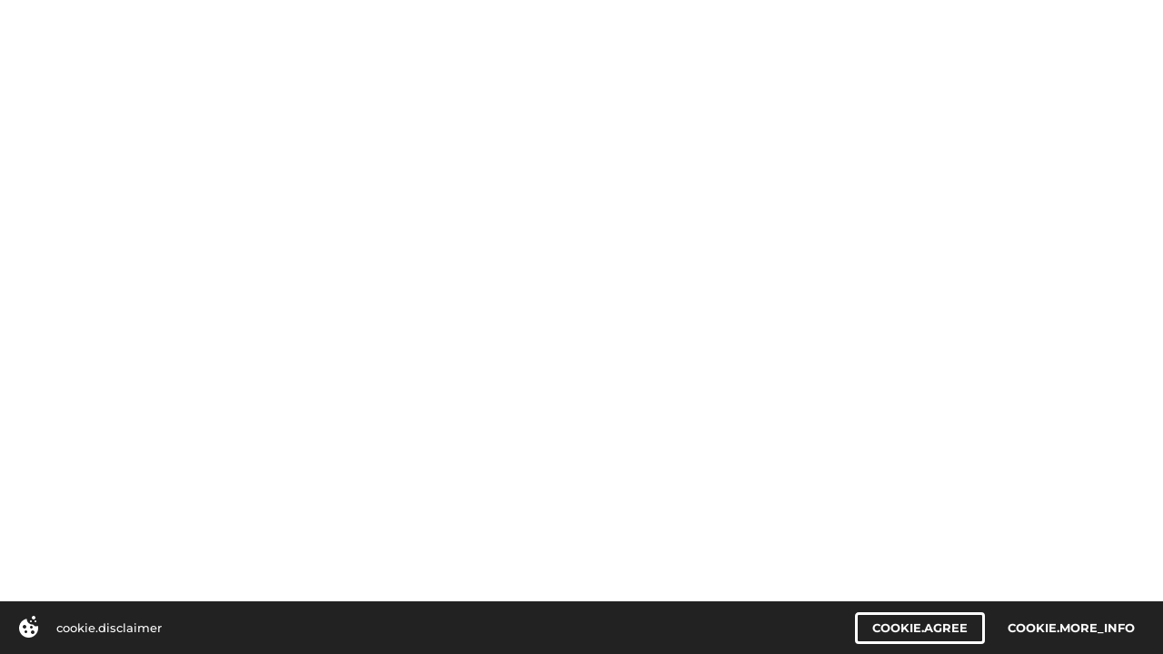

--- FILE ---
content_type: text/html; charset=utf-8
request_url: https://bakeronline.ca/ca-en/jobs/senior-frontend-engineer-vue
body_size: 17886
content:
<!DOCTYPE html>
<html lang="en">
<head>
    <meta charset="utf-8">
    <meta name="viewport" content="width=device-width, initial-scale=1">

    <!-- USE INERTIA HEAD! -->
    <title></title>


<meta name="keywords" content='' />
<meta name="description" content='' />

    <meta property="og:image" content="" />
    <meta property="og:description" content="" />
    <meta property="og:url" content="" />
    <meta property="og:title" content="" />

    <meta property="twitter:card" content="sumary" />
    <meta property="twitter:image" content="" />
    <meta property="twitter:description" content="" />
    <meta property="twitter:url" content="" />
    <meta property="twitter:title" content="" />
    
    
    <!-- Fonts -->
    <link rel="preconnect" href="https://fonts.bunny.net">
    <link href="https://fonts.bunny.net/css?family=figtree:400,500,600|montserrat:400,500,700,800&display=swap"
          rel="stylesheet" />
    <link rel="stylesheet" href="https://cdnjs.cloudflare.com/ajax/libs/font-awesome/5.9.0/css/all.min.css"
          integrity="sha512-q3eWabyZPc1XTCmF+8/LuE1ozpg5xxn7iO89yfSOd5/oKvyqLngoNGsx8jq92Y8eXJ/IRxQbEC+FGSYxtk2oiw=="
          crossorigin="anonymous" referrerpolicy="no-referrer" />

    <style>
        .preloader {
            display: flex;
            min-height: 100vh;
            justify-content: center;
            align-items: center;
            flex-direction: column;
            opacity: 1;
            transition: opacity 0.5s ease-in-out;
        }

        .preloader.hidden {
            opacity: 0;
        }

        .lds-ellipsis,
        .lds-ellipsis div {
            box-sizing: border-box;
        }

        .lds-ellipsis {
            display: inline-block;
            position: relative;
            width: 80px;
            height: 80px;
        }

        .lds-ellipsis div {
            position: absolute;
            top: 33.33333px;
            width: 13.33333px;
            height: 13.33333px;
            border-radius: 50%;
            background: var(--faded-color);
            animation-timing-function: cubic-bezier(0, 1, 1, 0);
        }

        .lds-ellipsis div:nth-child(1) {
            left: 8px;
            animation: lds-ellipsis1 0.6s infinite;
        }

        .lds-ellipsis div:nth-child(2) {
            left: 8px;
            animation: lds-ellipsis2 0.6s infinite;
        }

        .lds-ellipsis div:nth-child(3) {
            left: 32px;
            animation: lds-ellipsis2 0.6s infinite;
        }

        .lds-ellipsis div:nth-child(4) {
            left: 56px;
            animation: lds-ellipsis3 0.6s infinite;
        }

        @keyframes lds-ellipsis1 {
            0% {
                transform: scale(0);
            }
            100% {
                transform: scale(1);
            }
        }

        @keyframes lds-ellipsis3 {
            0% {
                transform: scale(1);
            }
            100% {
                transform: scale(0);
            }
        }

        @keyframes lds-ellipsis2 {
            0% {
                transform: translate(0, 0);
            }
            100% {
                transform: translate(24px, 0);
            }
        }
    </style>

    <!-- Scripts -->
    <script type="text/javascript">const Ziggy={"url":"https:\/\/bakeronline.ca","port":null,"defaults":{},"routes":{"login":{"uri":"login","methods":["GET","HEAD"]},"login.store":{"uri":"login","methods":["POST"]},"logout":{"uri":"logout","methods":["POST"]},"user-profile-information.update":{"uri":"user\/profile-information","methods":["PUT"]},"user-password.update":{"uri":"user\/password","methods":["PUT"]},"password.confirm":{"uri":"user\/confirm-password","methods":["GET","HEAD"]},"password.confirmation":{"uri":"user\/confirmed-password-status","methods":["GET","HEAD"]},"password.confirm.store":{"uri":"user\/confirm-password","methods":["POST"]},"two-factor.login":{"uri":"two-factor-challenge","methods":["GET","HEAD"]},"two-factor.login.store":{"uri":"two-factor-challenge","methods":["POST"]},"two-factor.enable":{"uri":"user\/two-factor-authentication","methods":["POST"]},"two-factor.confirm":{"uri":"user\/confirmed-two-factor-authentication","methods":["POST"]},"two-factor.disable":{"uri":"user\/two-factor-authentication","methods":["DELETE"]},"two-factor.qr-code":{"uri":"user\/two-factor-qr-code","methods":["GET","HEAD"]},"two-factor.secret-key":{"uri":"user\/two-factor-secret-key","methods":["GET","HEAD"]},"two-factor.recovery-codes":{"uri":"user\/two-factor-recovery-codes","methods":["GET","HEAD"]},"two-factor.regenerate-recovery-codes":{"uri":"user\/two-factor-recovery-codes","methods":["POST"]},"horizon.stats.index":{"uri":"horizon\/api\/stats","methods":["GET","HEAD"]},"horizon.workload.index":{"uri":"horizon\/api\/workload","methods":["GET","HEAD"]},"horizon.masters.index":{"uri":"horizon\/api\/masters","methods":["GET","HEAD"]},"horizon.monitoring.index":{"uri":"horizon\/api\/monitoring","methods":["GET","HEAD"]},"horizon.monitoring.store":{"uri":"horizon\/api\/monitoring","methods":["POST"]},"horizon.monitoring-tag.paginate":{"uri":"horizon\/api\/monitoring\/{tag}","methods":["GET","HEAD"],"parameters":["tag"]},"horizon.monitoring-tag.destroy":{"uri":"horizon\/api\/monitoring\/{tag}","methods":["DELETE"],"wheres":{"tag":".*"},"parameters":["tag"]},"horizon.jobs-metrics.index":{"uri":"horizon\/api\/metrics\/jobs","methods":["GET","HEAD"]},"horizon.jobs-metrics.show":{"uri":"horizon\/api\/metrics\/jobs\/{id}","methods":["GET","HEAD"],"parameters":["id"]},"horizon.queues-metrics.index":{"uri":"horizon\/api\/metrics\/queues","methods":["GET","HEAD"]},"horizon.queues-metrics.show":{"uri":"horizon\/api\/metrics\/queues\/{id}","methods":["GET","HEAD"],"parameters":["id"]},"horizon.jobs-batches.index":{"uri":"horizon\/api\/batches","methods":["GET","HEAD"]},"horizon.jobs-batches.show":{"uri":"horizon\/api\/batches\/{id}","methods":["GET","HEAD"],"parameters":["id"]},"horizon.jobs-batches.retry":{"uri":"horizon\/api\/batches\/retry\/{id}","methods":["POST"],"parameters":["id"]},"horizon.pending-jobs.index":{"uri":"horizon\/api\/jobs\/pending","methods":["GET","HEAD"]},"horizon.completed-jobs.index":{"uri":"horizon\/api\/jobs\/completed","methods":["GET","HEAD"]},"horizon.silenced-jobs.index":{"uri":"horizon\/api\/jobs\/silenced","methods":["GET","HEAD"]},"horizon.failed-jobs.index":{"uri":"horizon\/api\/jobs\/failed","methods":["GET","HEAD"]},"horizon.failed-jobs.show":{"uri":"horizon\/api\/jobs\/failed\/{id}","methods":["GET","HEAD"],"parameters":["id"]},"horizon.retry-jobs.show":{"uri":"horizon\/api\/jobs\/retry\/{id}","methods":["POST"],"parameters":["id"]},"horizon.jobs.show":{"uri":"horizon\/api\/jobs\/{id}","methods":["GET","HEAD"],"parameters":["id"]},"horizon.index":{"uri":"horizon\/{view?}","methods":["GET","HEAD"],"wheres":{"view":"(.*)"},"parameters":["view"]},"terms.show":{"uri":"terms-of-service","methods":["GET","HEAD"]},"policy.show":{"uri":"privacy-policy","methods":["GET","HEAD"]},"profile.show":{"uri":"user\/profile","methods":["GET","HEAD"]},"other-browser-sessions.destroy":{"uri":"user\/other-browser-sessions","methods":["DELETE"]},"current-user-photo.destroy":{"uri":"user\/profile-photo","methods":["DELETE"]},"current-user.destroy":{"uri":"user","methods":["DELETE"]},"api-tokens.index":{"uri":"user\/api-tokens","methods":["GET","HEAD"]},"api-tokens.store":{"uri":"user\/api-tokens","methods":["POST"]},"api-tokens.update":{"uri":"user\/api-tokens\/{token}","methods":["PUT"],"parameters":["token"]},"api-tokens.destroy":{"uri":"user\/api-tokens\/{token}","methods":["DELETE"],"parameters":["token"]},"teams.create":{"uri":"teams\/create","methods":["GET","HEAD"]},"teams.store":{"uri":"teams","methods":["POST"]},"teams.show":{"uri":"teams\/{team}","methods":["GET","HEAD"],"parameters":["team"]},"teams.update":{"uri":"teams\/{team}","methods":["PUT"],"parameters":["team"]},"teams.destroy":{"uri":"teams\/{team}","methods":["DELETE"],"parameters":["team"]},"current-team.update":{"uri":"current-team","methods":["PUT"]},"team-members.store":{"uri":"teams\/{team}\/members","methods":["POST"],"parameters":["team"]},"team-members.update":{"uri":"teams\/{team}\/members\/{user}","methods":["PUT"],"parameters":["team","user"]},"team-members.destroy":{"uri":"teams\/{team}\/members\/{user}","methods":["DELETE"],"parameters":["team","user"]},"team-invitations.accept":{"uri":"team-invitations\/{invitation}","methods":["GET","HEAD"],"parameters":["invitation"]},"team-invitations.destroy":{"uri":"team-invitations\/{invitation}","methods":["DELETE"],"parameters":["invitation"]},"sanctum.csrf-cookie":{"uri":"sanctum\/csrf-cookie","methods":["GET","HEAD"]},"telescope":{"uri":"telescope\/{view?}","methods":["GET","HEAD"],"wheres":{"view":"(.*)"},"parameters":["view"]},"log-viewer.hosts":{"uri":"log-viewer\/api\/hosts","methods":["GET","HEAD"]},"log-viewer.folders":{"uri":"log-viewer\/api\/folders","methods":["GET","HEAD"]},"log-viewer.folders.request-download":{"uri":"log-viewer\/api\/folders\/{folderIdentifier}\/download\/request","methods":["GET","HEAD"],"parameters":["folderIdentifier"]},"log-viewer.folders.clear-cache":{"uri":"log-viewer\/api\/folders\/{folderIdentifier}\/clear-cache","methods":["POST"],"parameters":["folderIdentifier"]},"log-viewer.folders.delete":{"uri":"log-viewer\/api\/folders\/{folderIdentifier}","methods":["DELETE"],"parameters":["folderIdentifier"]},"log-viewer.files":{"uri":"log-viewer\/api\/files","methods":["GET","HEAD"]},"log-viewer.files.request-download":{"uri":"log-viewer\/api\/files\/{fileIdentifier}\/download\/request","methods":["GET","HEAD"],"parameters":["fileIdentifier"]},"log-viewer.files.clear-cache":{"uri":"log-viewer\/api\/files\/{fileIdentifier}\/clear-cache","methods":["POST"],"parameters":["fileIdentifier"]},"log-viewer.files.delete":{"uri":"log-viewer\/api\/files\/{fileIdentifier}","methods":["DELETE"],"parameters":["fileIdentifier"]},"log-viewer.files.clear-cache-all":{"uri":"log-viewer\/api\/clear-cache-all","methods":["POST"]},"log-viewer.files.delete-multiple-files":{"uri":"log-viewer\/api\/delete-multiple-files","methods":["POST"]},"log-viewer.logs":{"uri":"log-viewer\/api\/logs","methods":["GET","HEAD"]},"log-viewer.folders.download":{"uri":"log-viewer\/api\/folders\/{folderIdentifier}\/download","methods":["GET","HEAD"],"parameters":["folderIdentifier"]},"log-viewer.files.download":{"uri":"log-viewer\/api\/files\/{fileIdentifier}\/download","methods":["GET","HEAD"],"parameters":["fileIdentifier"]},"log-viewer.index":{"uri":"log-viewer\/{view?}","methods":["GET","HEAD"],"wheres":{"view":"(.*)"},"parameters":["view"]},"sitemap.index":{"uri":"sitemap.xml","methods":["GET","HEAD"],"wheres":{"hostname":"[a-z0-9.\\-]+"}},"consumer.user.impersonate":{"uri":"impersonate","methods":["GET","HEAD"],"wheres":{"hostname":"[a-z0-9.\\-]+"}},"health-check":{"uri":"health-check\/{token}","methods":["GET","HEAD"],"wheres":{"hostname":"[a-z0-9.\\-]+"},"parameters":["token"]},"dashboard.auth.login.create":{"uri":"app\/login","methods":["GET","HEAD"],"wheres":{"hostname":"[a-z0-9.\\-]+"}},"api.v2.user.cart.status.show":{"uri":"api\/v2\/shops\/{shop}\/carts\/status","methods":["GET","HEAD"],"wheres":{"hostname":"[a-z0-9.\\-]+"},"parameters":["shop"],"bindings":{"shop":"id"}},"api.v2.cart.show":{"uri":"api\/v2\/shops\/{shop}\/carts\/{cart}","methods":["GET","HEAD"],"wheres":{"hostname":"[a-z0-9.\\-]+"},"parameters":["shop","cart"],"bindings":{"shop":"id","cart":"id"}},"api.v2.cart.status.show":{"uri":"api\/v2\/shops\/{shop}\/carts\/{cart}\/status","methods":["GET","HEAD"],"wheres":{"hostname":"[a-z0-9.\\-]+"},"parameters":["shop","cart"],"bindings":{"shop":"id","cart":"id"}},"api.v2.cart.store":{"uri":"api\/v2\/shops\/{shop}\/carts","methods":["POST"],"wheres":{"hostname":"[a-z0-9.\\-]+"},"parameters":["shop"],"bindings":{"shop":"id"}},"api.v2.cart.update":{"uri":"api\/v2\/shops\/{shop}\/carts\/{cart}","methods":["PATCH"],"wheres":{"hostname":"[a-z0-9.\\-]+"},"parameters":["shop","cart"],"bindings":{"shop":"id","cart":"id"}},"api.v2.cart.destroy":{"uri":"api\/v2\/shops\/{shop}\/carts\/{cart}","methods":["DELETE"],"wheres":{"hostname":"[a-z0-9.\\-]+"},"parameters":["shop","cart"],"bindings":{"shop":"id","cart":"id"}},"api.v2.cart.isop.enable":{"uri":"api\/v2\/shops\/{shop}\/carts\/{cart}\/isop\/enable","methods":["PATCH"],"wheres":{"hostname":"[a-z0-9.\\-]+"},"parameters":["shop","cart"],"bindings":{"shop":"id","cart":"id"}},"api.v2.cart.isop.disable":{"uri":"api\/v2\/shops\/{shop}\/carts\/{cart}\/isop\/disable","methods":["PATCH"],"wheres":{"hostname":"[a-z0-9.\\-]+"},"parameters":["shop","cart"],"bindings":{"shop":"id","cart":"id"}},"api.v2.cart.comment.update":{"uri":"api\/v2\/shops\/{shop}\/carts\/{cart}\/comment","methods":["PATCH"],"wheres":{"hostname":"[a-z0-9.\\-]+"},"parameters":["shop","cart"],"bindings":{"shop":"id","cart":"id"}},"api.v2.cart.discountcode.store":{"uri":"api\/v2\/shops\/{shop}\/carts\/{cart}\/discountcode","methods":["POST"],"wheres":{"hostname":"[a-z0-9.\\-]+"},"parameters":["shop","cart"],"bindings":{"shop":"id","cart":"id"}},"api.v2.cart.discountcode.destroy":{"uri":"api\/v2\/shops\/{shop}\/carts\/{cart}\/discountcode\/{cartDiscount}","methods":["DELETE"],"wheres":{"hostname":"[a-z0-9.\\-]+"},"parameters":["shop","cart","cartDiscount"],"bindings":{"shop":"id","cart":"id","cartDiscount":"id"}},"api.v2.cart.item.destroy":{"uri":"api\/v2\/shops\/{shop}\/carts\/{cart}\/items\/{cartItem}","methods":["DELETE"],"wheres":{"hostname":"[a-z0-9.\\-]+"},"parameters":["shop","cart","cartItem"],"bindings":{"shop":"id","cart":"id","cartItem":"id"}},"api.v2.cart.item.update":{"uri":"api\/v2\/shops\/{shop}\/carts\/{cart}\/items\/{cartItem}","methods":["PATCH"],"wheres":{"hostname":"[a-z0-9.\\-]+"},"parameters":["shop","cart","cartItem"],"bindings":{"shop":"id","cart":"id","cartItem":"id"}},"api.v2.cart.item.amount.update":{"uri":"api\/v2\/shops\/{shop}\/carts\/{cart}\/items\/{cartItem}\/amount","methods":["PATCH"],"wheres":{"hostname":"[a-z0-9.\\-]+"},"parameters":["shop","cart","cartItem"],"bindings":{"shop":"id","cart":"id","cartItem":"id"}},"api.v2.cart.item.question.show":{"uri":"api\/v2\/shops\/{shop}\/carts\/{cart}\/items\/{cartItem}\/questions\/{cartItemQuestion}","methods":["GET","HEAD"],"wheres":{"hostname":"[a-z0-9.\\-]+"},"parameters":["shop","cart","cartItem","cartItemQuestion"],"bindings":{"shop":"id","cart":"id","cartItem":"id","cartItemQuestion":"id"}},"api.v2.cart.item.question.update":{"uri":"api\/v2\/shops\/{shop}\/carts\/{cart}\/items\/{cartItem}\/questions\/{cartItemQuestion}","methods":["PATCH"],"wheres":{"hostname":"[a-z0-9.\\-]+"},"parameters":["shop","cart","cartItem","cartItemQuestion"],"bindings":{"shop":"id","cart":"id","cartItem":"id","cartItemQuestion":"id"}},"api.v2.cart.file.store":{"uri":"api\/v2\/shops\/{shop}\/carts\/{cart}\/files","methods":["POST"],"wheres":{"hostname":"[a-z0-9.\\-]+"},"parameters":["shop","cart"],"bindings":{"shop":"id","cart":"id"}},"api.v2.cart.file.destroy":{"uri":"api\/v2\/shops\/{shop}\/carts\/{cart}\/files\/{cartFile}","methods":["DELETE"],"wheres":{"hostname":"[a-z0-9.\\-]+"},"parameters":["shop","cart","cartFile"],"bindings":{"shop":"id","cart":"id","cartFile":"id"}},"api.v2.cart.acquiremethod.update":{"uri":"api\/v2\/shops\/{shop}\/carts\/{cart}\/acquiremethod","methods":["PATCH"],"wheres":{"hostname":"[a-z0-9.\\-]+"},"parameters":["shop","cart"],"bindings":{"shop":"id","cart":"id"}},"api.v2.cart.invoice.update":{"uri":"api\/v2\/shops\/{shop}\/carts\/{cart}\/invoice","methods":["PATCH"],"wheres":{"hostname":"[a-z0-9.\\-]+"},"parameters":["shop","cart"],"bindings":{"shop":"id","cart":"id"}},"api.v2.cart.warranty-account-number.update":{"uri":"api\/v2\/shops\/{shop}\/carts\/{cart}\/warranty-account-number","methods":["PATCH"],"wheres":{"hostname":"[a-z0-9.\\-]+"},"parameters":["shop","cart"],"bindings":{"shop":"id","cart":"id"}},"api.v2.cart.payment.index":{"uri":"api\/v2\/shops\/{shop}\/carts\/{cart}\/payment","methods":["GET","HEAD"],"wheres":{"hostname":"[a-z0-9.\\-]+"},"parameters":["shop","cart"],"bindings":{"shop":"id","cart":"id"}},"api.v2.cart.payment.update":{"uri":"api\/v2\/shops\/{shop}\/carts\/{cart}\/payment","methods":["PATCH"],"wheres":{"hostname":"[a-z0-9.\\-]+"},"parameters":["shop","cart"],"bindings":{"shop":"id","cart":"id"}},"api.v2.cart.acquiremethods.index":{"uri":"api\/v2\/shops\/{shop}\/carts\/{cart}\/acquiremethods","methods":["GET","HEAD"],"wheres":{"hostname":"[a-z0-9.\\-]+"},"parameters":["shop","cart"],"bindings":{"shop":"id","cart":"id"}},"api.v2.cart.calendar.takeout.month.show":{"uri":"api\/v2\/shops\/{shop}\/carts\/{cart}\/calendar\/takeout\/{year}\/{month}","methods":["GET","HEAD"],"wheres":{"hostname":"[a-z0-9.\\-]+"},"parameters":["shop","cart","year","month"],"bindings":{"shop":"id","cart":"id"}},"api.v2.cart.calendar.delivery.month.show":{"uri":"api\/v2\/shops\/{shop}\/carts\/{cart}\/calendar\/delivery\/{year}\/{month}","methods":["GET","HEAD"],"wheres":{"hostname":"[a-z0-9.\\-]+"},"parameters":["shop","cart","year","month"],"bindings":{"shop":"id","cart":"id"}},"api.v2.cart.calendar.latch.month.show":{"uri":"api\/v2\/shops\/{shop}\/carts\/{cart}\/latch-locations\/{latchLocation}\/calendar\/latch\/{year}\/{month}","methods":["GET","HEAD"],"wheres":{"hostname":"[a-z0-9.\\-]+"},"parameters":["shop","cart","latchLocation","year","month"],"bindings":{"shop":"id","cart":"id","latchLocation":"id"}},"marketing.homepage.index":{"uri":"{locale}","methods":["GET","HEAD"],"wheres":{"hostname":"[a-z0-9.\\-]+"},"domain":"info.bakeronline.be","parameters":["locale"]},"marketing.demo.store":{"uri":"{locale}\/book-a-demo","methods":["POST"],"wheres":{"hostname":"[a-z0-9.\\-]+"},"domain":"info.bakeronline.be","parameters":["locale"]},"marketing.contact.show":{"uri":"{locale}\/contact-us","methods":["GET","HEAD"],"wheres":{"hostname":"[a-z0-9.\\-]+"},"domain":"info.bakeronline.be","parameters":["locale"]},"marketing.contact.store":{"uri":"{locale}\/contact-us","methods":["POST"],"wheres":{"hostname":"[a-z0-9.\\-]+"},"domain":"info.bakeronline.be","parameters":["locale"]},"marketing.faq.index":{"uri":"{locale}\/faq","methods":["GET","HEAD"],"wheres":{"hostname":"[a-z0-9.\\-]+"},"domain":"info.bakeronline.be","parameters":["locale"]},"marketing.policy.show":{"uri":"{locale}\/policy\/{policy}","methods":["GET","HEAD"],"wheres":{"hostname":"[a-z0-9.\\-]+"},"domain":"info.bakeronline.be","parameters":["locale","policy"]},"dashboard.index":{"uri":"app\/dashboard","methods":["GET","HEAD"],"wheres":{"hostname":"[a-z0-9.\\-]+"}},"dashboard.translations.update":{"uri":"app\/dashboard\/dashboard\/translations-update","methods":["POST"],"wheres":{"hostname":"[a-z0-9.\\-]+"}},"companies":{"uri":"app\/dashboard\/companies","methods":["GET","HEAD"],"wheres":{"hostname":"[a-z0-9.\\-]+"}},"companies.create":{"uri":"app\/dashboard\/companies\/create","methods":["GET","HEAD"],"wheres":{"hostname":"[a-z0-9.\\-]+"}},"companies.store":{"uri":"app\/dashboard\/companies","methods":["POST"],"wheres":{"hostname":"[a-z0-9.\\-]+"}},"companies.edit":{"uri":"app\/dashboard\/companies\/{company}\/edit","methods":["GET","HEAD"],"wheres":{"hostname":"[a-z0-9.\\-]+"},"parameters":["company"],"bindings":{"company":"id"}},"companies.platforms.update":{"uri":"app\/dashboard\/companies\/{company}\/platforms","methods":["PATCH"],"wheres":{"hostname":"[a-z0-9.\\-]+"},"parameters":["company"],"bindings":{"company":"id"}},"companies.update":{"uri":"app\/dashboard\/companies\/{company}","methods":["PATCH"],"wheres":{"hostname":"[a-z0-9.\\-]+"},"parameters":["company"],"bindings":{"company":"id"}},"companies.copy.deals.index":{"uri":"app\/dashboard\/companies\/copy-deals","methods":["GET","HEAD"],"wheres":{"hostname":"[a-z0-9.\\-]+"}},"companies.copy.deals.store":{"uri":"app\/dashboard\/companies\/copy-deals","methods":["POST"],"wheres":{"hostname":"[a-z0-9.\\-]+"}},"companies.shops.index":{"uri":"app\/dashboard\/companies\/{company}\/shops","methods":["GET","HEAD"],"wheres":{"hostname":"[a-z0-9.\\-]+"},"parameters":["company"],"bindings":{"company":"id"}},"companies.shops.create":{"uri":"app\/dashboard\/companies\/{company}\/shops\/create","methods":["GET","HEAD"],"wheres":{"hostname":"[a-z0-9.\\-]+"},"parameters":["company"],"bindings":{"company":"id"}},"companies.shops.store":{"uri":"app\/dashboard\/companies\/{company}\/shops","methods":["POST"],"wheres":{"hostname":"[a-z0-9.\\-]+"},"parameters":["company"],"bindings":{"company":"id"}},"companies.shops.edit":{"uri":"app\/dashboard\/companies\/{company}\/shops\/{shop}\/edit","methods":["GET","HEAD"],"wheres":{"hostname":"[a-z0-9.\\-]+"},"parameters":["company","shop"],"bindings":{"company":"id","shop":"id"}},"companies.shops.update":{"uri":"app\/dashboard\/companies\/{company}\/shops\/{shop}","methods":["PUT","PATCH"],"wheres":{"hostname":"[a-z0-9.\\-]+"},"parameters":["company","shop"],"bindings":{"company":"id","shop":"id"}},"companies.shops.destroy":{"uri":"app\/dashboard\/companies\/{company}\/shops\/{shop}","methods":["DELETE"],"wheres":{"hostname":"[a-z0-9.\\-]+"},"parameters":["company","shop"],"bindings":{"company":"id","shop":"id"}},"companies.shops.settings.update":{"uri":"app\/dashboard\/companies\/{company}\/shops\/{shop}\/settings","methods":["PATCH"],"wheres":{"hostname":"[a-z0-9.\\-]+"},"parameters":["company","shop"],"bindings":{"company":"id","shop":"id"}},"companies.shops.platforms.update":{"uri":"app\/dashboard\/companies\/{company}\/shops\/{shop}\/platforms","methods":["PATCH"],"wheres":{"hostname":"[a-z0-9.\\-]+"},"parameters":["company","shop"],"bindings":{"company":"id","shop":"id"}},"companies.shops.dorponline.update":{"uri":"app\/dashboard\/companies\/{company}\/shops\/{shop}\/dorponline","methods":["POST"],"wheres":{"hostname":"[a-z0-9.\\-]+"},"parameters":["company","shop"],"bindings":{"company":"id","shop":"id"}},"companies.shops.move.create":{"uri":"app\/dashboard\/companies\/{company}\/shops\/move","methods":["GET","HEAD"],"wheres":{"hostname":"[a-z0-9.\\-]+"},"parameters":["company"],"bindings":{"company":"id"}},"companies.shops.move.store":{"uri":"app\/dashboard\/companies\/{company}\/shops\/move","methods":["POST"],"wheres":{"hostname":"[a-z0-9.\\-]+"},"parameters":["company"],"bindings":{"company":"id"}},"companies.shops.activate-categories-and-products.show":{"uri":"app\/dashboard\/companies\/{company}\/shops\/{shop}\/activate-categories-and-products","methods":["GET","HEAD"],"wheres":{"hostname":"[a-z0-9.\\-]+"},"parameters":["company","shop"],"bindings":{"company":"id","shop":"id"}},"companies.shops.activate-categories-and-products.update":{"uri":"app\/dashboard\/companies\/{company}\/shops\/{shop}\/activate-categories-and-products","methods":["PATCH"],"wheres":{"hostname":"[a-z0-9.\\-]+"},"parameters":["company","shop"],"bindings":{"company":"id","shop":"id"}},"companies.shops.delete-category.show":{"uri":"app\/dashboard\/companies\/{company}\/shops\/{shop}\/delete-category","methods":["GET","HEAD"],"wheres":{"hostname":"[a-z0-9.\\-]+"},"parameters":["company","shop"],"bindings":{"company":"id","shop":"id"}},"companies.shops.delete-category.update":{"uri":"app\/dashboard\/companies\/{company}\/shops\/{shop}\/delete-category","methods":["PATCH"],"wheres":{"hostname":"[a-z0-9.\\-]+"},"parameters":["company","shop"],"bindings":{"company":"id","shop":"id"}},"companies.shops.delete-all-categories-and-products.show":{"uri":"app\/dashboard\/companies\/{company}\/shops\/{shop}\/delete-all-categories-and-products","methods":["GET","HEAD"],"wheres":{"hostname":"[a-z0-9.\\-]+"},"parameters":["company","shop"],"bindings":{"company":"id","shop":"id"}},"companies.shops.delete-all-categories-and-products.update":{"uri":"app\/dashboard\/companies\/{company}\/shops\/{shop}\/delete-all-categories-and-products","methods":["PATCH"],"wheres":{"hostname":"[a-z0-9.\\-]+"},"parameters":["company","shop"],"bindings":{"company":"id","shop":"id"}},"companies.shops.copy-category.show":{"uri":"app\/dashboard\/companies\/{company}\/shops\/{shop}\/copy-category","methods":["GET","HEAD"],"wheres":{"hostname":"[a-z0-9.\\-]+"},"parameters":["company","shop"],"bindings":{"company":"id","shop":"id"}},"companies.shops.copy-category.update":{"uri":"app\/dashboard\/companies\/{company}\/shops\/{shop}\/copy-category","methods":["PATCH"],"wheres":{"hostname":"[a-z0-9.\\-]+"},"parameters":["company","shop"],"bindings":{"company":"id","shop":"id"}},"companies.websites.index":{"uri":"app\/dashboard\/companies\/{company}\/websites","methods":["GET","HEAD"],"wheres":{"hostname":"[a-z0-9.\\-]+"},"parameters":["company"],"bindings":{"company":"id"}},"companies.websites.create":{"uri":"app\/dashboard\/companies\/{company}\/websites\/create","methods":["GET","HEAD"],"wheres":{"hostname":"[a-z0-9.\\-]+"},"parameters":["company"],"bindings":{"company":"id"}},"companies.websites.store":{"uri":"app\/dashboard\/companies\/{company}\/websites","methods":["POST"],"wheres":{"hostname":"[a-z0-9.\\-]+"},"parameters":["company"],"bindings":{"company":"id"}},"companies.websites.edit":{"uri":"app\/dashboard\/companies\/{company}\/websites\/{website}\/edit","methods":["GET","HEAD"],"wheres":{"hostname":"[a-z0-9.\\-]+"},"parameters":["company","website"],"bindings":{"company":"id","website":"id"}},"companies.websites.update":{"uri":"app\/dashboard\/companies\/{company}\/websites\/{website}","methods":["PUT","PATCH"],"wheres":{"hostname":"[a-z0-9.\\-]+"},"parameters":["company","website"],"bindings":{"company":"id","website":"id"}},"companies.websites.destroy":{"uri":"app\/dashboard\/companies\/{company}\/websites\/{website}","methods":["DELETE"],"wheres":{"hostname":"[a-z0-9.\\-]+"},"parameters":["company","website"],"bindings":{"company":"id","website":"id"}},"companies.websites.emails.designs.store":{"uri":"app\/dashboard\/companies\/{company}\/websites\/{website}\/emails\/designs","methods":["POST"],"wheres":{"hostname":"[a-z0-9.\\-]+"},"parameters":["company","website"],"bindings":{"company":"id","website":"id"}},"companies.websites.emails.register.store":{"uri":"app\/dashboard\/companies\/{company}\/websites\/{website}\/emails\/register","methods":["POST"],"wheres":{"hostname":"[a-z0-9.\\-]+"},"parameters":["company","website"],"bindings":{"company":"id","website":"id"}},"admin.users.index":{"uri":"app\/dashboard\/users","methods":["GET","HEAD"],"wheres":{"hostname":"[a-z0-9.\\-]+"}},"admin.users.login-as":{"uri":"app\/dashboard\/users\/login-as","methods":["POST"],"wheres":{"hostname":"[a-z0-9.\\-]+"}},"users.byquery.index":{"uri":"app\/dashboard\/users\/byquery","methods":["GET","HEAD"],"wheres":{"hostname":"[a-z0-9.\\-]+"}},"admin.users.discounts.index":{"uri":"app\/dashboard\/users\/discounts","methods":["GET","HEAD"],"wheres":{"hostname":"[a-z0-9.\\-]+"}},"admin.users.discounts.store":{"uri":"app\/dashboard\/users\/discounts","methods":["POST"],"wheres":{"hostname":"[a-z0-9.\\-]+"}},"rapidle.index":{"uri":"app\/dashboard\/rapidle","methods":["GET","HEAD"],"wheres":{"hostname":"[a-z0-9.\\-]+"}},"rapidle.store":{"uri":"app\/dashboard\/rapidle","methods":["POST"],"wheres":{"hostname":"[a-z0-9.\\-]+"}},"rapidle.shop.show":{"uri":"app\/dashboard\/rapidle\/shops\/{siteId}","methods":["GET","HEAD"],"wheres":{"hostname":"[a-z0-9.\\-]+"},"parameters":["siteId"]},"rapidle.shop.export-stripe.show":{"uri":"app\/dashboard\/rapidle\/shops\/{siteId}\/stripe\/export","methods":["GET","HEAD"],"wheres":{"hostname":"[a-z0-9.\\-]+"},"parameters":["siteId"]},"deployments.index":{"uri":"app\/dashboard\/deployments","methods":["GET","HEAD"],"wheres":{"hostname":"[a-z0-9.\\-]+"}},"deployments.create":{"uri":"app\/dashboard\/deployments\/create","methods":["GET","HEAD"],"wheres":{"hostname":"[a-z0-9.\\-]+"}},"deployments.store":{"uri":"app\/dashboard\/deployments","methods":["POST"],"wheres":{"hostname":"[a-z0-9.\\-]+"}},"deployments.show":{"uri":"app\/dashboard\/deployments\/{deployment}","methods":["GET","HEAD"],"wheres":{"hostname":"[a-z0-9.\\-]+"},"parameters":["deployment"],"bindings":{"deployment":"id"}},"deployments.destroy":{"uri":"app\/dashboard\/deployments\/{deployment}","methods":["DELETE"],"wheres":{"hostname":"[a-z0-9.\\-]+"},"parameters":["deployment"],"bindings":{"deployment":"id"}},"mobile.assets.deployments.store":{"uri":"app\/dashboard\/mobile\/assets\/deployments","methods":["POST"],"wheres":{"hostname":"[a-z0-9.\\-]+"}},"admin.feature-flags.index":{"uri":"app\/dashboard\/feature-flags","methods":["GET","HEAD"],"wheres":{"hostname":"[a-z0-9.\\-]+"}},"admin.feature-flags.show":{"uri":"app\/dashboard\/feature-flags\/{feature_flag}","methods":["GET","HEAD"],"wheres":{"hostname":"[a-z0-9.\\-]+"},"parameters":["feature_flag"]},"admin.feature-flags.edit":{"uri":"app\/dashboard\/feature-flags\/{feature_flag}\/edit","methods":["GET","HEAD"],"wheres":{"hostname":"[a-z0-9.\\-]+"},"parameters":["feature_flag"]},"admin.feature-flags.update":{"uri":"app\/dashboard\/feature-flags\/{feature_flag}","methods":["PUT","PATCH"],"wheres":{"hostname":"[a-z0-9.\\-]+"},"parameters":["feature_flag"]},"admin.feature-flags.assignments.index":{"uri":"app\/dashboard\/feature-flags\/{feature_flag}\/assignments","methods":["GET","HEAD"],"wheres":{"hostname":"[a-z0-9.\\-]+"},"parameters":["feature_flag"]},"admin.feature-flags.assignments.create":{"uri":"app\/dashboard\/feature-flags\/{feature_flag}\/assignments\/create","methods":["GET","HEAD"],"wheres":{"hostname":"[a-z0-9.\\-]+"},"parameters":["feature_flag"]},"admin.feature-flags.assignments.store":{"uri":"app\/dashboard\/feature-flags\/{feature_flag}\/assignments","methods":["POST"],"wheres":{"hostname":"[a-z0-9.\\-]+"},"parameters":["feature_flag"]},"admin.feature-flags.assignments.show":{"uri":"app\/dashboard\/feature-flags\/{feature_flag}\/assignments\/{assignment}","methods":["GET","HEAD"],"wheres":{"hostname":"[a-z0-9.\\-]+"},"parameters":["feature_flag","assignment"]},"admin.feature-flags.assignments.edit":{"uri":"app\/dashboard\/feature-flags\/{feature_flag}\/assignments\/{assignment}\/edit","methods":["GET","HEAD"],"wheres":{"hostname":"[a-z0-9.\\-]+"},"parameters":["feature_flag","assignment"]},"admin.feature-flags.assignments.update":{"uri":"app\/dashboard\/feature-flags\/{feature_flag}\/assignments\/{assignment}","methods":["PUT","PATCH"],"wheres":{"hostname":"[a-z0-9.\\-]+"},"parameters":["feature_flag","assignment"]},"admin.feature-flags.assignments.destroy":{"uri":"app\/dashboard\/feature-flags\/{feature_flag}\/assignments\/{assignment}","methods":["DELETE"],"wheres":{"hostname":"[a-z0-9.\\-]+"},"parameters":["feature_flag","assignment"]},"admin.feature-flags.assignables.search":{"uri":"app\/dashboard\/feature-flags\/assignables\/search","methods":["GET","HEAD"],"wheres":{"hostname":"[a-z0-9.\\-]+"}},"webhooks.menlog.catalog":{"uri":"webhooks\/menlog\/catalog","methods":["POST"],"wheres":{"hostname":"[a-z0-9.\\-]+"}},"webhooks.menlog.availability":{"uri":"webhooks\/menlog\/availability","methods":["POST"],"wheres":{"hostname":"[a-z0-9.\\-]+"}},"webhooks.synapsy.products.stock":{"uri":"webhooks\/synapsy\/products\/stock","methods":["POST"],"wheres":{"hostname":"[a-z0-9.\\-]+"}},"webhooks.github.push":{"uri":"webhooks\/github\/push","methods":["POST"],"wheres":{"hostname":"[a-z0-9.\\-]+"}},"webhooks.consumer-order-mail-was-requested":{"uri":"webhooks\/consumer\/order\/mail","methods":["POST"],"wheres":{"hostname":"[a-z0-9.\\-]+"}},"webhooks.consumer-newuser-order-mail-was-requested":{"uri":"webhooks\/consumer\/order\/newuser\/mail","methods":["POST"],"wheres":{"hostname":"[a-z0-9.\\-]+"}},"webhooks.shop-order-mail-was-requested":{"uri":"webhooks\/shop\/order\/mail","methods":["POST"],"wheres":{"hostname":"[a-z0-9.\\-]+"}},"webhooks.shops.order.stats":{"uri":"webhooks\/shops\/{shop}\/orders\/{order}\/stats","methods":["POST"],"wheres":{"hostname":"[a-z0-9.\\-]+"},"parameters":["shop","order"],"bindings":{"shop":"id","order":"id"}},"integrations.topbrands.sync":{"uri":"api\/v2\/topbrands\/sync","methods":["POST"],"wheres":{"hostname":"[a-z0-9.\\-]+"}},"payments.adyen.exchange":{"uri":"checkout\/payment\/adyen\/exchange","methods":["POST"],"wheres":{"hostname":"[a-z0-9.\\-]+"}},"payments.old.adyen.exchange":{"uri":"old\/checkout\/payment\/adyen\/exchange","methods":["POST"],"wheres":{"hostname":"[a-z0-9.\\-]+"}},"payments.paypal.return":{"uri":"checkout\/payment\/paypal\/return","methods":["GET","HEAD"],"wheres":{"hostname":"[a-z0-9.\\-]+"}},"payments.paypal.cancel":{"uri":"checkout\/payment\/paypal\/cancel","methods":["GET","HEAD"],"wheres":{"hostname":"[a-z0-9.\\-]+"}},"payments.paynl.return":{"uri":"checkout\/payment\/paynl\/return","methods":["GET","HEAD"],"wheres":{"hostname":"[a-z0-9.\\-]+"}},"payments.webpay.redirect":{"uri":"checkout\/payment\/webpay\/redirect","methods":["GET","HEAD"],"wheres":{"hostname":"[a-z0-9.\\-]+"}},"payments.sibs.exchange":{"uri":"checkout\/payment\/sibs\/exchange\/{shop}","methods":["GET","HEAD"],"wheres":{"hostname":"[a-z0-9.\\-]+"},"parameters":["shop"],"bindings":{"shop":"id"}},"payments.payment.return.get":{"uri":"checkout\/payment\/{payment}\/return","methods":["GET","HEAD"],"wheres":{"hostname":"[a-z0-9.\\-]+"},"parameters":["payment"]},"payments.payment.return.post":{"uri":"checkout\/payment\/{payment}\/return","methods":["POST"],"wheres":{"hostname":"[a-z0-9.\\-]+"},"parameters":["payment"]},"payments.payment.exchange.get":{"uri":"checkout\/payment\/{payment}\/exchange","methods":["GET","HEAD"],"wheres":{"hostname":"[a-z0-9.\\-]+"},"parameters":["payment"]},"payments.payment.exchange.post":{"uri":"checkout\/payment\/{payment}\/exchange","methods":["POST"],"wheres":{"hostname":"[a-z0-9.\\-]+"},"parameters":["payment"]},"payments.old.payment.exchange.get":{"uri":"old\/checkout\/payment\/{payment}\/exchange","methods":["GET","HEAD"],"wheres":{"hostname":"[a-z0-9.\\-]+"},"parameters":["payment"]},"payments.old.payment.exchange.post":{"uri":"old\/checkout\/payment\/{payment}\/exchange","methods":["POST"],"wheres":{"hostname":"[a-z0-9.\\-]+"},"parameters":["payment"]},"old.shops.search":{"uri":"{locale}\/search\/shops","methods":["GET","HEAD"],"wheres":{"hostname":"[a-z0-9.\\-]+"},"parameters":["locale"]},"old.data.map.locations":{"uri":"{locale}\/data\/map\/locations","methods":["GET","HEAD"],"wheres":{"hostname":"[a-z0-9.\\-]+"},"parameters":["locale"]},"printer.login":{"uri":"{language}\/printer\/login","methods":["POST"],"wheres":{"hostname":"[a-z0-9.\\-]+"},"parameters":["language"]},"printer.orders.get":{"uri":"{language}\/printer\/orders\/get","methods":["POST"],"wheres":{"hostname":"[a-z0-9.\\-]+"},"parameters":["language"]},"accounts.token":{"uri":"api\/token","methods":["POST"],"wheres":{"hostname":"[a-z0-9.\\-]+"}},"accounts.token.authorization_code":{"uri":"api\/token\/authorization-code","methods":["POST"],"wheres":{"hostname":"[a-z0-9.\\-]+"}},"accounts.token.refresh_token":{"uri":"api\/token\/refresh-token","methods":["POST"],"wheres":{"hostname":"[a-z0-9.\\-]+"}},"accounts.token.password":{"uri":"api\/token\/password","methods":["POST"],"wheres":{"hostname":"[a-z0-9.\\-]+"}},"accounts.exists":{"uri":"api\/exists","methods":["GET","HEAD"],"wheres":{"hostname":"[a-z0-9.\\-]+"}},"accounts.policies":{"uri":"api\/policies","methods":["GET","HEAD"],"wheres":{"hostname":"[a-z0-9.\\-]+"}},"accounts.register":{"uri":"api\/register","methods":["POST"],"wheres":{"hostname":"[a-z0-9.\\-]+"}},"accounts.forgot-password":{"uri":"api\/forgot-password","methods":["POST"],"wheres":{"hostname":"[a-z0-9.\\-]+"}},"accounts.change-password":{"uri":"api\/change-password","methods":["POST"],"wheres":{"hostname":"[a-z0-9.\\-]+"}},"accounts.token.session_id":{"uri":"api\/token\/session-id","methods":["POST"],"wheres":{"hostname":"[a-z0-9.\\-]+"}},"accounts.reset-password":{"uri":"api\/reset-password","methods":["POST"],"wheres":{"hostname":"[a-z0-9.\\-]+"}},"accounts.policies.show.byType":{"uri":"api\/policies\/{type}","methods":["GET","HEAD"],"wheres":{"hostname":"[a-z0-9.\\-]+"},"parameters":["type"]},"import.translations":{"uri":"translations\/import","methods":["GET","HEAD"],"wheres":{"hostname":"[a-z0-9.\\-]+"}},"company.paynl.invoices.get":{"uri":"company\/companies\/{companyId}\/paynl\/invoices","methods":["GET","HEAD"],"wheres":{"hostname":"[a-z0-9.\\-]+"},"parameters":["companyId"]},"company.api.invoices.zip.download":{"uri":"company\/companies\/{companyId}\/invoices\/zip\/download","methods":["POST"],"wheres":{"hostname":"[a-z0-9.\\-]+"},"parameters":["companyId"]},"company.categories.periods.period.get":{"uri":"company\/categories\/availableperiods\/{availablePeriodId}","methods":["GET","HEAD"],"wheres":{"hostname":"[a-z0-9.\\-]+"},"parameters":["availablePeriodId"]},"company.categories.category.periods.get":{"uri":"company\/categories\/{categoryId}\/availableperiods","methods":["GET","HEAD"],"wheres":{"hostname":"[a-z0-9.\\-]+"},"parameters":["categoryId"]},"company.categories.category.periods.create":{"uri":"company\/categories\/{categoryId}\/availableperiods","methods":["POST"],"wheres":{"hostname":"[a-z0-9.\\-]+"},"parameters":["categoryId"]},"company.categories.category.periods.update":{"uri":"company\/categories\/availableperiods\/{availablePeriodId}","methods":["PATCH"],"wheres":{"hostname":"[a-z0-9.\\-]+"},"parameters":["availablePeriodId"]},"company.categories.periods.period.delete":{"uri":"company\/categories\/availableperiods\/{availablePeriodId}","methods":["DELETE"],"wheres":{"hostname":"[a-z0-9.\\-]+"},"parameters":["availablePeriodId"]},"company.categories.get":{"uri":"company\/companies\/{companyId}\/categories","methods":["GET","HEAD"],"wheres":{"hostname":"[a-z0-9.\\-]+"},"parameters":["companyId"]},"company.shop.categories.get":{"uri":"company\/shops\/{shop}\/categories","methods":["GET","HEAD"],"wheres":{"hostname":"[a-z0-9.\\-]+"},"parameters":["shop"],"bindings":{"shop":"id"}},"company.categories.category.get":{"uri":"company\/categories\/{category}","methods":["GET","HEAD"],"wheres":{"hostname":"[a-z0-9.\\-]+"},"parameters":["category"],"bindings":{"category":"id"}},"company.categories.category.sync":{"uri":"company\/categories\/{category}\/sync","methods":["POST"],"wheres":{"hostname":"[a-z0-9.\\-]+"},"parameters":["category"],"bindings":{"category":"id"}},"company.categories.category.banner.upload":{"uri":"company\/categories\/{category}\/banner","methods":["POST"],"wheres":{"hostname":"[a-z0-9.\\-]+"},"parameters":["category"],"bindings":{"category":"id"}},"company.categories.category.banner.delete":{"uri":"company\/categories\/{category}\/banner","methods":["DELETE"],"wheres":{"hostname":"[a-z0-9.\\-]+"},"parameters":["category"],"bindings":{"category":"id"}},"company.categories.category.overview.upload":{"uri":"company\/categories\/{category}\/overview","methods":["POST"],"wheres":{"hostname":"[a-z0-9.\\-]+"},"parameters":["category"],"bindings":{"category":"id"}},"company.categories.category.overview.delete":{"uri":"company\/categories\/{category}\/overview","methods":["DELETE"],"wheres":{"hostname":"[a-z0-9.\\-]+"},"parameters":["category"],"bindings":{"category":"id"}},"company.categories.category.create":{"uri":"company\/companies\/{companyId}\/categories","methods":["POST"],"wheres":{"hostname":"[a-z0-9.\\-]+"},"parameters":["companyId"]},"company.categories.category.update":{"uri":"company\/categories\/{categoryId}","methods":["PATCH"],"wheres":{"hostname":"[a-z0-9.\\-]+"},"parameters":["categoryId"]},"company.categories.category.delete":{"uri":"company\/categories\/{categoryId}","methods":["DELETE"],"wheres":{"hostname":"[a-z0-9.\\-]+"},"parameters":["categoryId"]},"company.categories.category.share":{"uri":"company\/categories\/{categoryId}\/share","methods":["POST"],"wheres":{"hostname":"[a-z0-9.\\-]+"},"parameters":["categoryId"]},"company.categories.category.copy":{"uri":"company\/categories\/{category}\/copy","methods":["POST"],"wheres":{"hostname":"[a-z0-9.\\-]+"},"parameters":["category"],"bindings":{"category":"id"}},"company.categories.order":{"uri":"company\/shops\/{shop}\/categories\/order","methods":["POST"],"wheres":{"hostname":"[a-z0-9.\\-]+"},"parameters":["shop"],"bindings":{"shop":"id"}},"company.shops.shop.categorygroups.get":{"uri":"company\/shops\/{shopId}\/categorygroups","methods":["GET","HEAD"],"wheres":{"hostname":"[a-z0-9.\\-]+"},"parameters":["shopId"]},"company.shops.shop.categorygroups.create":{"uri":"company\/shops\/{shopId}\/categorygroups","methods":["POST"],"wheres":{"hostname":"[a-z0-9.\\-]+"},"parameters":["shopId"]},"company.categorygroups.categorygroup.update":{"uri":"company\/categorygroups\/{categoryGroupId}","methods":["PATCH"],"wheres":{"hostname":"[a-z0-9.\\-]+"},"parameters":["categoryGroupId"]},"company.categorygroups.categorygroup.delete":{"uri":"company\/categorygroups\/{categoryGroup}","methods":["DELETE"],"wheres":{"hostname":"[a-z0-9.\\-]+"},"parameters":["categoryGroup"],"bindings":{"categoryGroup":"id"}},"company.shops.shop.categorygroups.order":{"uri":"company\/shops\/{shopId}\/categorygroups\/order","methods":["POST"],"wheres":{"hostname":"[a-z0-9.\\-]+"},"parameters":["shopId"]},"company.categorygroups.categorygroup.overview.upload":{"uri":"company\/categorygroups\/{categoryGroup}\/overview","methods":["POST"],"wheres":{"hostname":"[a-z0-9.\\-]+"},"parameters":["categoryGroup"],"bindings":{"categoryGroup":"id"}},"company.categorygroups.categorygroup.overview.destroy":{"uri":"company\/categorygroups\/{categoryGroup}\/overview","methods":["DELETE"],"wheres":{"hostname":"[a-z0-9.\\-]+"},"parameters":["categoryGroup"],"bindings":{"categoryGroup":"id"}},"company.companies":{"uri":"company\/companies","methods":["GET","HEAD"],"wheres":{"hostname":"[a-z0-9.\\-]+"}},"company.companies.company.get":{"uri":"company\/companies\/{companyId}","methods":["GET","HEAD"],"wheres":{"hostname":"[a-z0-9.\\-]+"},"parameters":["companyId"]},"company.companies.lists.orders":{"uri":"company\/companies\/{companyId}\/lists\/orders","methods":["GET","HEAD"],"wheres":{"hostname":"[a-z0-9.\\-]+"},"parameters":["companyId"]},"company.companies.resetordernumbers":{"uri":"company\/companies\/{companyId}\/reset-order-numbers","methods":["POST"],"wheres":{"hostname":"[a-z0-9.\\-]+"},"parameters":["companyId"]},"company.companies.customers.export":{"uri":"company\/companies\/{companyId}\/customers\/export","methods":["GET","HEAD"],"wheres":{"hostname":"[a-z0-9.\\-]+"},"parameters":["companyId"]},"company.companies.company.appnotifications.get":{"uri":"company\/companies\/{companyId}\/apps\/notifications","methods":["GET","HEAD"],"wheres":{"hostname":"[a-z0-9.\\-]+"},"parameters":["companyId"]},"company.companies.company.appnotifications.send":{"uri":"company\/companies\/{companyId}\/apps\/notifications","methods":["POST"],"wheres":{"hostname":"[a-z0-9.\\-]+"},"parameters":["companyId"]},"company.companies.company.appnotifications.delete":{"uri":"company\/companies\/{companyId}\/apps\/notifications\/{appNotificationId}\/cancel","methods":["DELETE"],"wheres":{"hostname":"[a-z0-9.\\-]+"},"parameters":["companyId","appNotificationId"]},"company.companies.company.holidays.get":{"uri":"company\/companies\/{companyId}\/holidays","methods":["GET","HEAD"],"wheres":{"hostname":"[a-z0-9.\\-]+"},"parameters":["companyId"]},"company.companies.company.holidays.create":{"uri":"company\/companies\/{companyId}\/holidays","methods":["POST"],"wheres":{"hostname":"[a-z0-9.\\-]+"},"parameters":["companyId"]},"company.companies.company.holidays.update":{"uri":"company\/companies\/{companyId}\/holidays\/{holidayId}","methods":["PATCH"],"wheres":{"hostname":"[a-z0-9.\\-]+"},"parameters":["companyId","holidayId"]},"company.companies.company.holidays.delete":{"uri":"company\/companies\/{companyId}\/holidays\/{holidayId}","methods":["DELETE"],"wheres":{"hostname":"[a-z0-9.\\-]+"},"parameters":["companyId","holidayId"]},"company.companies.company.newsletters.get":{"uri":"company\/companies\/{companyId}\/newsletters","methods":["GET","HEAD"],"wheres":{"hostname":"[a-z0-9.\\-]+"},"parameters":["companyId"]},"company.companies.company.newsletters.newsletter.countreceivers":{"uri":"company\/companies\/{companyId}\/newsletters\/receivers","methods":["GET","HEAD"],"wheres":{"hostname":"[a-z0-9.\\-]+"},"parameters":["companyId"]},"company.companies.company.newsletters.newsletter.update":{"uri":"company\/companies\/{companyId}\/newsletters\/{newsletter}","methods":["PATCH"],"wheres":{"hostname":"[a-z0-9.\\-]+"},"parameters":["companyId","newsletter"],"bindings":{"newsletter":"id"}},"company.companies.company.newsletters.newsletter.destroy":{"uri":"company\/companies\/{companyId}\/newsletters\/{newsletter}","methods":["DELETE"],"wheres":{"hostname":"[a-z0-9.\\-]+"},"parameters":["companyId","newsletter"],"bindings":{"newsletter":"id"}},"company.companies.company.newsletters.newsletter.get":{"uri":"company\/companies\/{companyId}\/newsletters\/{newsletterId}","methods":["GET","HEAD"],"wheres":{"hostname":"[a-z0-9.\\-]+"},"parameters":["companyId","newsletterId"]},"company.companies.company.newsletters.newsletter.send":{"uri":"company\/companies\/{companyId}\/newsletters\/send","methods":["POST"],"wheres":{"hostname":"[a-z0-9.\\-]+"},"parameters":["companyId"]},"company.companies.company.newsletters.newsletter.send.preview":{"uri":"company\/companies\/{companyId}\/newsletters\/send\/preview","methods":["POST"],"wheres":{"hostname":"[a-z0-9.\\-]+"},"parameters":["companyId"]},"company.companies.company.userpermissions.get":{"uri":"company\/companies\/{companyId}\/permissions\/users","methods":["GET","HEAD"],"wheres":{"hostname":"[a-z0-9.\\-]+"},"parameters":["companyId"]},"company.companies.company.userpermissions.create":{"uri":"company\/companies\/{companyId}\/permissions\/users","methods":["POST"],"wheres":{"hostname":"[a-z0-9.\\-]+"},"parameters":["companyId"]},"company.companies.company.userpermissions.userpermission.update":{"uri":"company\/companies\/{companyId}\/permissions\/users\/{userCompanyPermissionId}","methods":["PATCH"],"wheres":{"hostname":"[a-z0-9.\\-]+"},"parameters":["companyId","userCompanyPermissionId"]},"company.companies.company.userpermissions.userpermission.delete":{"uri":"company\/companies\/{companyId}\/permissions\/users\/{userCompanyPermissionId}","methods":["DELETE"],"wheres":{"hostname":"[a-z0-9.\\-]+"},"parameters":["companyId","userCompanyPermissionId"]},"company.companies.company.recurrentemails.get":{"uri":"company\/companies\/{companyId}\/recurrent-emails","methods":["GET","HEAD"],"wheres":{"hostname":"[a-z0-9.\\-]+"},"parameters":["companyId"]},"company.companies.company.recurrentemails.create":{"uri":"company\/companies\/{companyId}\/recurrent-emails","methods":["POST"],"wheres":{"hostname":"[a-z0-9.\\-]+"},"parameters":["companyId"]},"company.companies.company.recurrentemails.recurrentemail.update":{"uri":"company\/companies\/{companyId}\/recurrent-emails\/{recurrentEmailId}","methods":["PATCH"],"wheres":{"hostname":"[a-z0-9.\\-]+"},"parameters":["companyId","recurrentEmailId"]},"company.companies.company.recurrentemails.recurrentemail.delete":{"uri":"company\/companies\/{companyId}\/recurrent-emails\/{recurrentEmailId}","methods":["DELETE"],"wheres":{"hostname":"[a-z0-9.\\-]+"},"parameters":["companyId","recurrentEmailId"]},"company.shop.latches.locations.get":{"uri":"company\/shops\/{shop}\/latches\/locations","methods":["GET","HEAD"],"wheres":{"hostname":"[a-z0-9.\\-]+"},"parameters":["shop"],"bindings":{"shop":"id"}},"company.shop.latches.locations.create":{"uri":"company\/shops\/{shop}\/latches\/locations","methods":["POST"],"wheres":{"hostname":"[a-z0-9.\\-]+"},"parameters":["shop"],"bindings":{"shop":"id"}},"company.shop.latches.timeexceptions.index":{"uri":"company\/shops\/{shop}\/latches\/time-exceptions","methods":["GET","HEAD"],"wheres":{"hostname":"[a-z0-9.\\-]+"},"parameters":["shop"],"bindings":{"shop":"id"}},"company.shop.latches.timeexceptions.store":{"uri":"company\/shops\/{shop}\/latches\/time-exceptions","methods":["POST"],"wheres":{"hostname":"[a-z0-9.\\-]+"},"parameters":["shop"],"bindings":{"shop":"id"}},"company.shop.latches.timeexceptions.timeexception.show":{"uri":"company\/shops\/{shop}\/latches\/time-exceptions\/{latchTimeException}","methods":["GET","HEAD"],"wheres":{"hostname":"[a-z0-9.\\-]+"},"parameters":["shop","latchTimeException"],"bindings":{"shop":"id","latchTimeException":"id"}},"company.shop.latches.timeexceptions.timeexception.update":{"uri":"company\/shops\/{shop}\/latches\/time-exceptions\/{latchTimeException}","methods":["PATCH"],"wheres":{"hostname":"[a-z0-9.\\-]+"},"parameters":["shop","latchTimeException"],"bindings":{"shop":"id","latchTimeException":"id"}},"company.shop.latches.timeexceptions.timeexception.destroy":{"uri":"company\/shops\/{shop}\/latches\/time-exceptions\/{latchTimeException}","methods":["DELETE"],"wheres":{"hostname":"[a-z0-9.\\-]+"},"parameters":["shop","latchTimeException"],"bindings":{"shop":"id","latchTimeException":"id"}},"company.shop.latches.viresmoshops.index":{"uri":"company\/shops\/{shop}\/latches\/viresmo\/shops","methods":["GET","HEAD"],"wheres":{"hostname":"[a-z0-9.\\-]+"},"parameters":["shop"],"bindings":{"shop":"id"}},"company.shop.latches.locations.location.get":{"uri":"company\/shops\/{shop}\/latches\/locations\/{latchLocationId}","methods":["GET","HEAD"],"wheres":{"hostname":"[a-z0-9.\\-]+"},"parameters":["shop","latchLocationId"],"bindings":{"shop":"id"}},"company.shop.latches.locations.location.update":{"uri":"company\/shops\/{shop}\/latches\/locations\/{latchLocationId}","methods":["PATCH"],"wheres":{"hostname":"[a-z0-9.\\-]+"},"parameters":["shop","latchLocationId"],"bindings":{"shop":"id"}},"company.shop.latches.locations.location.delete":{"uri":"company\/shops\/{shop}\/latches\/locations\/{latchLocationId}","methods":["DELETE"],"wheres":{"hostname":"[a-z0-9.\\-]+"},"parameters":["shop","latchLocationId"],"bindings":{"shop":"id"}},"company.shop.latches.locations.location.machines.index":{"uri":"company\/shops\/{shop}\/latches\/locations\/{latchLocationId}\/machines","methods":["GET","HEAD"],"wheres":{"hostname":"[a-z0-9.\\-]+"},"parameters":["shop","latchLocationId"],"bindings":{"shop":"id"}},"company.shop.latches.locations.location.machines.store":{"uri":"company\/shops\/{shop}\/latches\/locations\/{latchLocationId}\/machines","methods":["POST"],"wheres":{"hostname":"[a-z0-9.\\-]+"},"parameters":["shop","latchLocationId"],"bindings":{"shop":"id"}},"company.shop.latches.locations.location.machines.show":{"uri":"company\/shops\/{shop}\/latches\/locations\/{latchLocationId}\/machines\/{latchMachineId}","methods":["GET","HEAD"],"wheres":{"hostname":"[a-z0-9.\\-]+"},"parameters":["shop","latchLocationId","latchMachineId"],"bindings":{"shop":"id"}},"company.shop.latches.locations.location.machines.update":{"uri":"company\/shops\/{shop}\/latches\/locations\/{latchLocationId}\/machines\/{latchMachineId}","methods":["PATCH"],"wheres":{"hostname":"[a-z0-9.\\-]+"},"parameters":["shop","latchLocationId","latchMachineId"],"bindings":{"shop":"id"}},"company.shop.latches.locations.location.machines.destroy":{"uri":"company\/shops\/{shop}\/latches\/locations\/{latchLocationId}\/machines\/{latchMachineId}","methods":["DELETE"],"wheres":{"hostname":"[a-z0-9.\\-]+"},"parameters":["shop","latchLocationId","latchMachineId"],"bindings":{"shop":"id"}},"company.shop.latches.machines.products.sync":{"uri":"company\/shops\/{shop}\/latches\/{latchLocation}\/machines\/{latchMachine}\/products","methods":["GET","HEAD"],"wheres":{"hostname":"[a-z0-9.\\-]+"},"parameters":["shop","latchLocation","latchMachine"],"bindings":{"shop":"id","latchLocation":"id","latchMachine":"id"}},"company.optionsets.optionset.get":{"uri":"company\/optionsets\/{optionSet}","methods":["GET","HEAD"],"wheres":{"hostname":"[a-z0-9.\\-]+"},"parameters":["optionSet"],"bindings":{"optionSet":"id"}},"company.optionsets.get":{"uri":"company\/companies\/{companyId}\/optionsets","methods":["GET","HEAD"],"wheres":{"hostname":"[a-z0-9.\\-]+"},"parameters":["companyId"]},"company.optionsets.create":{"uri":"company\/companies\/{companyId}\/optionsets","methods":["POST"],"wheres":{"hostname":"[a-z0-9.\\-]+"},"parameters":["companyId"]},"company.optionsets.optionset.update":{"uri":"company\/optionsets\/{optionSetId}","methods":["PATCH"],"wheres":{"hostname":"[a-z0-9.\\-]+"},"parameters":["optionSetId"]},"company.optionsets.optionset.delete":{"uri":"company\/optionsets\/{optionSetId}","methods":["DELETE"],"wheres":{"hostname":"[a-z0-9.\\-]+"},"parameters":["optionSetId"]},"company.optionsets.getall":{"uri":"company\/companies\/{companyId}\/optionsets\/load\/all","methods":["GET","HEAD"],"wheres":{"hostname":"[a-z0-9.\\-]+"},"parameters":["companyId"]},"company.shops.shop.optionsets.export":{"uri":"company\/companies\/{company}\/optionsets\/export","methods":["GET","HEAD"],"wheres":{"hostname":"[a-z0-9.\\-]+"},"parameters":["company"],"bindings":{"company":"id"}},"company.shops.shop.optionsets.import":{"uri":"company\/companies\/{company}\/optionsets\/import","methods":["POST"],"wheres":{"hostname":"[a-z0-9.\\-]+"},"parameters":["company"],"bindings":{"company":"id"}},"company.options.option.get":{"uri":"company\/options\/{optionId}","methods":["GET","HEAD"],"wheres":{"hostname":"[a-z0-9.\\-]+"},"parameters":["optionId"]},"company.options.getByOptionSet":{"uri":"company\/optionsets\/{optionSet}\/options","methods":["GET","HEAD"],"wheres":{"hostname":"[a-z0-9.\\-]+"},"parameters":["optionSet"],"bindings":{"optionSet":"id"}},"company.options.create":{"uri":"company\/optionsets\/{optionSet}\/options","methods":["POST"],"wheres":{"hostname":"[a-z0-9.\\-]+"},"parameters":["optionSet"],"bindings":{"optionSet":"id"}},"company.options.option.update":{"uri":"company\/options\/{optionId}","methods":["PATCH"],"wheres":{"hostname":"[a-z0-9.\\-]+"},"parameters":["optionId"]},"company.options.option.delete":{"uri":"company\/options\/{optionId}","methods":["DELETE"],"wheres":{"hostname":"[a-z0-9.\\-]+"},"parameters":["optionId"]},"company.options.option.image.store":{"uri":"company\/options\/{option}\/image","methods":["POST"],"wheres":{"hostname":"[a-z0-9.\\-]+"},"parameters":["option"],"bindings":{"option":"id"}},"company.options.option.image.delete":{"uri":"company\/options\/{option}\/image","methods":["DELETE"],"wheres":{"hostname":"[a-z0-9.\\-]+"},"parameters":["option"],"bindings":{"option":"id"}},"company.options.sort":{"uri":"company\/optionsets\/{optionSet}\/options\/sort","methods":["PATCH"],"wheres":{"hostname":"[a-z0-9.\\-]+"},"parameters":["optionSet"],"bindings":{"optionSet":"id"}},"company.order.update":{"uri":"company\/orders\/{order}","methods":["PATCH"],"wheres":{"hostname":"[a-z0-9.\\-]+"},"parameters":["order"],"bindings":{"order":"id"}},"company.order.print":{"uri":"company\/orders\/{order}\/print","methods":["GET","HEAD"],"wheres":{"hostname":"[a-z0-9.\\-]+"},"parameters":["order"],"bindings":{"order":"id"}},"company.shop.orders.index":{"uri":"company\/shops\/{shop}\/orders","methods":["GET","HEAD"],"wheres":{"hostname":"[a-z0-9.\\-]+"},"parameters":["shop"],"bindings":{"shop":"id"}},"company.products.getByCompany":{"uri":"company\/companies\/{company}\/products","methods":["GET","HEAD"],"wheres":{"hostname":"[a-z0-9.\\-]+"},"parameters":["company"],"bindings":{"company":"id"}},"company.products.getByShop":{"uri":"company\/shops\/{shopId}\/products","methods":["GET","HEAD"],"wheres":{"hostname":"[a-z0-9.\\-]+"},"parameters":["shopId"]},"company.products.getByCategory":{"uri":"company\/categories\/{categoryId}\/products","methods":["GET","HEAD"],"wheres":{"hostname":"[a-z0-9.\\-]+"},"parameters":["categoryId"]},"company.products.product.get":{"uri":"company\/products\/{product}","methods":["GET","HEAD"],"wheres":{"hostname":"[a-z0-9.\\-]+"},"parameters":["product"],"bindings":{"product":"id"}},"company.products.product.updatebulk":{"uri":"company\/products\/bulk","methods":["PATCH"],"wheres":{"hostname":"[a-z0-9.\\-]+"}},"company.products.product.create":{"uri":"company\/companies\/{companyId}\/products","methods":["POST"],"wheres":{"hostname":"[a-z0-9.\\-]+"},"parameters":["companyId"]},"company.products.product.update":{"uri":"company\/products\/{product}","methods":["PATCH"],"wheres":{"hostname":"[a-z0-9.\\-]+"},"parameters":["product"],"bindings":{"product":"id"}},"company.products.product.delete":{"uri":"company\/products\/{productId}","methods":["DELETE"],"wheres":{"hostname":"[a-z0-9.\\-]+"},"parameters":["productId"]},"company.products.product.createbulk":{"uri":"company\/companies\/{companyId}\/products\/bulk","methods":["POST"],"wheres":{"hostname":"[a-z0-9.\\-]+"},"parameters":["companyId"]},"company.products.export-company-shop-products":{"uri":"company\/shops\/{shop}\/products\/export","methods":["GET","HEAD"],"wheres":{"hostname":"[a-z0-9.\\-]+"},"parameters":["shop"],"bindings":{"shop":"id"}},"company.products.import-company-shop-products-report":{"uri":"company\/shops\/{shop}\/products\/import\/upload","methods":["POST"],"wheres":{"hostname":"[a-z0-9.\\-]+"},"parameters":["shop"],"bindings":{"shop":"id"}},"company.products.import-company-shop-products":{"uri":"company\/shops\/{shop}\/products\/import\/confirm","methods":["POST"],"wheres":{"hostname":"[a-z0-9.\\-]+"},"parameters":["shop"],"bindings":{"shop":"id"}},"company.products.product.copy":{"uri":"company\/products\/{product}\/copy","methods":["POST"],"wheres":{"hostname":"[a-z0-9.\\-]+"},"parameters":["product"],"bindings":{"product":"id"}},"company.products.product.move":{"uri":"company\/products\/{product}\/move","methods":["POST"],"wheres":{"hostname":"[a-z0-9.\\-]+"},"parameters":["product"],"bindings":{"product":"id"}},"company.products.product.sync":{"uri":"company\/products\/{product}\/sync","methods":["POST"],"wheres":{"hostname":"[a-z0-9.\\-]+"},"parameters":["product"],"bindings":{"product":"id"}},"company.products.product.photos.store":{"uri":"company\/products\/{product}\/photo","methods":["POST"],"wheres":{"hostname":"[a-z0-9.\\-]+"},"parameters":["product"],"bindings":{"product":"id"}},"company.products.product.photos.sort":{"uri":"company\/products\/{product}\/photos\/sort","methods":["PATCH"],"wheres":{"hostname":"[a-z0-9.\\-]+"},"parameters":["product"],"bindings":{"product":"id"}},"company.products.product.first.photo.destroy":{"uri":"company\/products\/{product}\/photo","methods":["DELETE"],"wheres":{"hostname":"[a-z0-9.\\-]+"},"parameters":["product"],"bindings":{"product":"id"}},"company.products.product.photos.destroy":{"uri":"company\/products\/{product}\/photos\/{photoId}","methods":["DELETE"],"wheres":{"hostname":"[a-z0-9.\\-]+"},"parameters":["product","photoId"],"bindings":{"product":"id"}},"company.products.product.prices.get":{"uri":"company\/products\/{productId}\/prices","methods":["GET","HEAD"],"wheres":{"hostname":"[a-z0-9.\\-]+"},"parameters":["productId"]},"company.products.prices.price.get":{"uri":"company\/prices\/{productPrice}","methods":["GET","HEAD"],"wheres":{"hostname":"[a-z0-9.\\-]+"},"parameters":["productPrice"],"bindings":{"productPrice":"id"}},"company.products.product.prices.create":{"uri":"company\/products\/{productId}\/prices","methods":["POST"],"wheres":{"hostname":"[a-z0-9.\\-]+"},"parameters":["productId"]},"company.products.prices.price.update":{"uri":"company\/prices\/{productPriceId}","methods":["PATCH"],"wheres":{"hostname":"[a-z0-9.\\-]+"},"parameters":["productPriceId"]},"company.products.prices.price.delete":{"uri":"company\/prices\/{productPriceId}","methods":["DELETE"],"wheres":{"hostname":"[a-z0-9.\\-]+"},"parameters":["productPriceId"]},"company.products.product.prices.sort":{"uri":"company\/products\/{product}\/prices\/sort","methods":["PATCH"],"wheres":{"hostname":"[a-z0-9.\\-]+"},"parameters":["product"],"bindings":{"product":"id"}},"company.shop.qguard.import":{"uri":"company\/shops\/{shopId}\/qguard\/import","methods":["POST"],"wheres":{"hostname":"[a-z0-9.\\-]+"},"parameters":["shopId"]},"company.shop.userDiscounts.get.byShop":{"uri":"company\/shops\/{shopId}\/user-discounts","methods":["GET","HEAD"],"wheres":{"hostname":"[a-z0-9.\\-]+"},"parameters":["shopId"]},"company.shop.userDiscounts.get":{"uri":"company\/shops\/{shopId}\/user-discounts\/{userDiscountId}","methods":["GET","HEAD"],"wheres":{"hostname":"[a-z0-9.\\-]+"},"parameters":["shopId","userDiscountId"]},"company.shop.userDiscounts.create":{"uri":"company\/shops\/{shopId}\/user-discounts\/{userId}","methods":["POST"],"wheres":{"hostname":"[a-z0-9.\\-]+"},"parameters":["shopId","userId"]},"company.shop.userDiscounts.update":{"uri":"company\/shops\/{shopId}\/user-discounts\/{userDiscountId}","methods":["PATCH"],"wheres":{"hostname":"[a-z0-9.\\-]+"},"parameters":["shopId","userDiscountId"]},"company.shop.userDiscounts.delete":{"uri":"company\/shops\/{shopId}\/user-discounts\/{userDiscountId}","methods":["DELETE"],"wheres":{"hostname":"[a-z0-9.\\-]+"},"parameters":["shopId","userDiscountId"]},"company.shops.get":{"uri":"company\/companies\/{companyId}\/shops","methods":["GET","HEAD"],"wheres":{"hostname":"[a-z0-9.\\-]+"},"parameters":["companyId"]},"company.shops.shop.get":{"uri":"company\/shops\/{shop}","methods":["GET","HEAD"],"wheres":{"hostname":"[a-z0-9.\\-]+"},"parameters":["shop"],"bindings":{"shop":"id"}},"company.shops.shop.update":{"uri":"company\/shops\/{shop}","methods":["PATCH"],"wheres":{"hostname":"[a-z0-9.\\-]+"},"parameters":["shop"],"bindings":{"shop":"id"}},"company.shops.shop.time.update":{"uri":"company\/shops\/{shop}\/time","methods":["PATCH"],"wheres":{"hostname":"[a-z0-9.\\-]+"},"parameters":["shop"],"bindings":{"shop":"id"}},"company.shops.shop.banner.store":{"uri":"company\/shops\/{shop}\/banner","methods":["POST"],"wheres":{"hostname":"[a-z0-9.\\-]+"},"parameters":["shop"],"bindings":{"shop":"id"}},"company.shops.shop.banner.destroy":{"uri":"company\/shops\/{shop}\/banner","methods":["DELETE"],"wheres":{"hostname":"[a-z0-9.\\-]+"},"parameters":["shop"],"bindings":{"shop":"id"}},"company.shops.shop.avatar.store":{"uri":"company\/shops\/{shop}\/avatar","methods":["POST"],"wheres":{"hostname":"[a-z0-9.\\-]+"},"parameters":["shop"],"bindings":{"shop":"id"}},"company.shops.shop.avatar.destroy":{"uri":"company\/shops\/{shop}\/avatar","methods":["DELETE"],"wheres":{"hostname":"[a-z0-9.\\-]+"},"parameters":["shop"],"bindings":{"shop":"id"}},"company.shops.shop.spotlight.update":{"uri":"company\/shops\/{shop}\/spotlight","methods":["POST"],"wheres":{"hostname":"[a-z0-9.\\-]+"},"parameters":["shop"],"bindings":{"shop":"id"}},"company.shops.shop.spotlight.destroy":{"uri":"company\/shops\/{shop}\/spotlight","methods":["DELETE"],"wheres":{"hostname":"[a-z0-9.\\-]+"},"parameters":["shop"],"bindings":{"shop":"id"}},"company.shops.shop.placeholder.store":{"uri":"company\/shops\/{shop}\/placeholder","methods":["POST"],"wheres":{"hostname":"[a-z0-9.\\-]+"},"parameters":["shop"],"bindings":{"shop":"id"}},"company.shops.shop.placeholder.destroy":{"uri":"company\/shops\/{shop}\/placeholder","methods":["DELETE"],"wheres":{"hostname":"[a-z0-9.\\-]+"},"parameters":["shop"],"bindings":{"shop":"id"}},"company.shops.shop.promocodegroup.show":{"uri":"company\/shops\/{shop}\/promocode-groups\/{shopDiscountCode}","methods":["GET","HEAD"],"wheres":{"hostname":"[a-z0-9.\\-]+"},"parameters":["shop","shopDiscountCode"],"bindings":{"shop":"id","shopDiscountCode":"id"}},"company.shops.shop.promocodegroup.update":{"uri":"company\/shops\/{shop}\/promocode-groups\/{shopDiscountCode}","methods":["PATCH"],"wheres":{"hostname":"[a-z0-9.\\-]+"},"parameters":["shop","shopDiscountCode"],"bindings":{"shop":"id","shopDiscountCode":"id"}},"company.shops.shop.promocodegroup.destroy":{"uri":"company\/shops\/{shop}\/promocode-groups\/{shopDiscountCode}","methods":["DELETE"],"wheres":{"hostname":"[a-z0-9.\\-]+"},"parameters":["shop","shopDiscountCode"],"bindings":{"shop":"id","shopDiscountCode":"id"}},"company.shops.shop.promocodegroup.uses":{"uri":"company\/shops\/{shop}\/promocode-groups\/{shopDiscountCode}\/uses","methods":["GET","HEAD"],"wheres":{"hostname":"[a-z0-9.\\-]+"},"parameters":["shop","shopDiscountCode"],"bindings":{"shop":"id","shopDiscountCode":"id"}},"company.shops.shop.promocodegroup.index":{"uri":"company\/shops\/{shop}\/promocode-groups","methods":["GET","HEAD"],"wheres":{"hostname":"[a-z0-9.\\-]+"},"parameters":["shop"],"bindings":{"shop":"id"}},"company.shops.shop.promocodegroup.create":{"uri":"company\/shops\/{shop}\/promocode-groups","methods":["POST"],"wheres":{"hostname":"[a-z0-9.\\-]+"},"parameters":["shop"],"bindings":{"shop":"id"}},"company.shops.shop.fooddesk.import":{"uri":"company\/shops\/{shop}\/fooddesk\/import","methods":["POST"],"wheres":{"hostname":"[a-z0-9.\\-]+"},"parameters":["shop"],"bindings":{"shop":"id"}},"company.shops.shop.customers.search":{"uri":"company\/shops\/{shopId}\/customers\/search","methods":["GET","HEAD"],"wheres":{"hostname":"[a-z0-9.\\-]+"},"parameters":["shopId"]},"company.shops.shop.customers.store":{"uri":"company\/shops\/{shopId}\/customers\/add","methods":["POST"],"wheres":{"hostname":"[a-z0-9.\\-]+"},"parameters":["shopId"]},"company.shops.shop.customers.checkemail":{"uri":"company\/shops\/{shopId}\/customers\/checkemail","methods":["GET","HEAD"],"wheres":{"hostname":"[a-z0-9.\\-]+"},"parameters":["shopId"]},"company.shops.shop.customers.update":{"uri":"company\/shops\/{shopId}\/customers\/{customerId}","methods":["PATCH"],"wheres":{"hostname":"[a-z0-9.\\-]+"},"parameters":["shopId","customerId"]},"company.shops.shop.customers.destroy":{"uri":"company\/shops\/{shopId}\/customers\/{customerId}","methods":["DELETE"],"wheres":{"hostname":"[a-z0-9.\\-]+"},"parameters":["shopId","customerId"]},"company.shops.shop.employees.index":{"uri":"company\/shops\/{shopId}\/employees","methods":["GET","HEAD"],"wheres":{"hostname":"[a-z0-9.\\-]+"},"parameters":["shopId"]},"company.shops.shop.employees.store":{"uri":"company\/shops\/{shopId}\/employees","methods":["POST"],"wheres":{"hostname":"[a-z0-9.\\-]+"},"parameters":["shopId"]},"company.shops.shop.employees.update":{"uri":"company\/shops\/{shopId}\/employees\/{employeeId}","methods":["PATCH"],"wheres":{"hostname":"[a-z0-9.\\-]+"},"parameters":["shopId","employeeId"]},"company.shops.shop.employees.destroy":{"uri":"company\/shops\/{shopId}\/employees\/{employeeId}","methods":["DELETE"],"wheres":{"hostname":"[a-z0-9.\\-]+"},"parameters":["shopId","employeeId"]},"company.user.byEmail":{"uri":"company\/users\/search\/email","methods":["GET","HEAD"],"wheres":{"hostname":"[a-z0-9.\\-]+"}},"company.vat.changes.get":{"uri":"company\/companies\/{companyId}\/vat-changes","methods":["GET","HEAD"],"wheres":{"hostname":"[a-z0-9.\\-]+"},"parameters":["companyId"]},"company.vat.changes.create":{"uri":"company\/companies\/{companyId}\/vat-changes","methods":["POST"],"wheres":{"hostname":"[a-z0-9.\\-]+"},"parameters":["companyId"]},"company.vat.changes.update":{"uri":"company\/companies\/{companyId}\/vat-changes","methods":["PATCH"],"wheres":{"hostname":"[a-z0-9.\\-]+"},"parameters":["companyId"]},"company.vat.changes.delete":{"uri":"company\/companies\/{companyId}\/vat-changes","methods":["DELETE"],"wheres":{"hostname":"[a-z0-9.\\-]+"},"parameters":["companyId"]},"company.vat.categories.index":{"uri":"company\/shops\/{shop}\/categories\/vat","methods":["GET","HEAD"],"wheres":{"hostname":"[a-z0-9.\\-]+"},"parameters":["shop"],"bindings":{"shop":"id"}},"company.vat.categories.show":{"uri":"company\/shops\/{shop}\/categories\/{category}\/vat","methods":["GET","HEAD"],"wheres":{"hostname":"[a-z0-9.\\-]+"},"parameters":["shop","category"],"bindings":{"shop":"id","category":"id"}},"company.vat.optionsets.index":{"uri":"company\/shops\/{shop}\/optionsets\/vat","methods":["GET","HEAD"],"wheres":{"hostname":"[a-z0-9.\\-]+"},"parameters":["shop"],"bindings":{"shop":"id"}},"company.vat.optionsets.show":{"uri":"company\/shops\/{shop}\/optionsets\/{optionSet}\/vat","methods":["GET","HEAD"],"wheres":{"hostname":"[a-z0-9.\\-]+"},"parameters":["shop","optionSet"],"bindings":{"shop":"id","optionSet":"id"}},"company.websites.patch":{"uri":"company\/websites\/{websiteId}","methods":["PATCH"],"wheres":{"hostname":"[a-z0-9.\\-]+"},"parameters":["websiteId"]},"company.websites.delete":{"uri":"company\/websites\/{websiteId}","methods":["DELETE"],"wheres":{"hostname":"[a-z0-9.\\-]+"},"parameters":["websiteId"]},"company.websites.upload":{"uri":"company\/websites\/{websiteId}\/upload","methods":["POST"],"wheres":{"hostname":"[a-z0-9.\\-]+"},"parameters":["websiteId"]},"company.websites.pages.create":{"uri":"company\/websites\/{website}\/pages","methods":["POST"],"wheres":{"hostname":"[a-z0-9.\\-]+"},"parameters":["website"],"bindings":{"website":"id"}},"company.websites.pages.update":{"uri":"company\/websites\/pages\/{websitePage}","methods":["PATCH"],"wheres":{"hostname":"[a-z0-9.\\-]+"},"parameters":["websitePage"],"bindings":{"websitePage":"id"}},"company.websites.pages.delete":{"uri":"company\/websites\/pages\/{id}","methods":["DELETE"],"wheres":{"hostname":"[a-z0-9.\\-]+"},"parameters":["id"]},"company.websites.pages.upload":{"uri":"company\/websites\/pages\/{websitePageId}\/upload","methods":["POST"],"wheres":{"hostname":"[a-z0-9.\\-]+"},"parameters":["websitePageId"]},"customer.user.createappnotificationtoken":{"uri":"user\/app-notification-token","methods":["POST"],"wheres":{"hostname":"[a-z0-9.\\-]+"}},"customer.user.deleteappnotificationtoken":{"uri":"user\/app-notification-token","methods":["DELETE"],"wheres":{"hostname":"[a-z0-9.\\-]+"}},"customer.categories.show":{"uri":"shops\/{shopId}\/categories\/{categoryId}","methods":["GET","HEAD"],"wheres":{"hostname":"[a-z0-9.\\-]+"},"parameters":["shopId","categoryId"]},"customer.calendar":{"uri":"checkout\/calendar","methods":["POST"],"wheres":{"hostname":"[a-z0-9.\\-]+"}},"customer.checkout":{"uri":"checkout","methods":["POST"],"wheres":{"hostname":"[a-z0-9.\\-]+"}},"customer.checkout.order":{"uri":"checkout\/order","methods":["POST"],"wheres":{"hostname":"[a-z0-9.\\-]+"}},"customer.checkout.upload":{"uri":"checkout\/upload","methods":["POST"],"wheres":{"hostname":"[a-z0-9.\\-]+"}},"customer.checkout.address.validate":{"uri":"checkout\/address\/validate","methods":["POST"],"wheres":{"hostname":"[a-z0-9.\\-]+"}},"customer.emails.contactus":{"uri":"emails\/contact-us","methods":["POST"],"wheres":{"hostname":"[a-z0-9.\\-]+"}},"customer.emails.joinus":{"uri":"emails\/join-us","methods":["POST"],"wheres":{"hostname":"[a-z0-9.\\-]+"}},"customer.emails.website.contactus":{"uri":"emails\/website\/contact-us","methods":["POST"],"wheres":{"hostname":"[a-z0-9.\\-]+"}},"customer.shop.latches.locations.show":{"uri":"shops\/{shop}\/latches\/locations","methods":["GET","HEAD"],"wheres":{"hostname":"[a-z0-9.\\-]+"},"parameters":["shop"],"bindings":{"shop":"id"}},"customer.shop.latches.locations.machines.index":{"uri":"shops\/{shop}\/latches\/locations\/{latchLocation}\/machines","methods":["GET","HEAD"],"wheres":{"hostname":"[a-z0-9.\\-]+"},"parameters":["shop","latchLocation"],"bindings":{"shop":"id","latchLocation":"id"}},"customer.shop.latches.locations.machines.products.index":{"uri":"shops\/{shop}\/latches\/locations\/{latchLocation}\/machines\/{latchMachine}\/products","methods":["GET","HEAD"],"wheres":{"hostname":"[a-z0-9.\\-]+"},"parameters":["shop","latchLocation","latchMachine"],"bindings":{"shop":"id","latchLocation":"id","latchMachine":"id"}},"customer.shop.latches.locations.machines.products.show":{"uri":"shops\/{shop}\/latches\/locations\/{latchLocation}\/machines\/{latchMachine}\/products\/{product}","methods":["GET","HEAD"],"wheres":{"hostname":"[a-z0-9.\\-]+"},"parameters":["shop","latchLocation","latchMachine","product"],"bindings":{"shop":"id","latchLocation":"id","latchMachine":"id","product":"id"}},"customer.shop.latches.locations.location.products.index":{"uri":"shops\/{shop}\/latches\/locations\/{latchLocation}\/products","methods":["GET","HEAD"],"wheres":{"hostname":"[a-z0-9.\\-]+"},"parameters":["shop","latchLocation"],"bindings":{"shop":"id","latchLocation":"id"}},"customer.user.order.messages":{"uri":"orders\/{id}\/messages","methods":["GET","HEAD"],"wheres":{"hostname":"[a-z0-9.\\-]+"},"parameters":["id"]},"customer.user.order.messages.create":{"uri":"orders\/{id}\/messages","methods":["POST"],"wheres":{"hostname":"[a-z0-9.\\-]+"},"parameters":["id"]},"customer.orders.index":{"uri":"orders","methods":["GET","HEAD"],"wheres":{"hostname":"[a-z0-9.\\-]+"}},"customer.orders.show":{"uri":"orders\/{order}","methods":["GET","HEAD"],"wheres":{"hostname":"[a-z0-9.\\-]+"},"parameters":["order"],"bindings":{"order":"id"}},"customer.orders.order.exchange":{"uri":"orders\/{order}\/exchange","methods":["POST"],"wheres":{"hostname":"[a-z0-9.\\-]+"},"parameters":["order"]},"customer.seo.get":{"uri":"seo","methods":["POST"],"wheres":{"hostname":"[a-z0-9.\\-]+"}},"customer.offer.products.show":{"uri":"shops\/{shopId}\/offers\/{offerId}\/products","methods":["GET","HEAD"],"wheres":{"hostname":"[a-z0-9.\\-]+"},"parameters":["shopId","offerId"]},"customer.products.favouritesByShop":{"uri":"shops\/{shopId}\/favourites","methods":["GET","HEAD"],"wheres":{"hostname":"[a-z0-9.\\-]+"},"parameters":["shopId"]},"customer.products.specialtiesByShop":{"uri":"shops\/{shopId}\/specialties","methods":["GET","HEAD"],"wheres":{"hostname":"[a-z0-9.\\-]+"},"parameters":["shopId"]},"customer.products.search":{"uri":"shops\/{shopId}\/products\/search","methods":["GET","HEAD"],"wheres":{"hostname":"[a-z0-9.\\-]+"},"parameters":["shopId"]},"customer.products.fromAllOffersInShop":{"uri":"shops\/{shopId}\/offers\/products","methods":["GET","HEAD"],"wheres":{"hostname":"[a-z0-9.\\-]+"},"parameters":["shopId"]},"customer.products.show":{"uri":"shops\/{shopId}\/products\/{productId}","methods":["GET","HEAD"],"wheres":{"hostname":"[a-z0-9.\\-]+"},"parameters":["shopId","productId"]},"customer.products.product.related":{"uri":"shops\/{shopId}\/products\/{productId}\/related","methods":["GET","HEAD"],"wheres":{"hostname":"[a-z0-9.\\-]+"},"parameters":["shopId","productId"]},"customer.products.update":{"uri":"shops\/{shopId}\/products\/{productId}","methods":["PATCH"],"wheres":{"hostname":"[a-z0-9.\\-]+"},"parameters":["shopId","productId"]},"customer.user.shops.recent":{"uri":"shops\/recent","methods":["GET","HEAD"],"wheres":{"hostname":"[a-z0-9.\\-]+"}},"customer.user.shops.search":{"uri":"shops\/search","methods":["GET","HEAD"],"wheres":{"hostname":"[a-z0-9.\\-]+"}},"customer.user.shops.show":{"uri":"shops\/{shop}","methods":["GET","HEAD"],"wheres":{"hostname":"[a-z0-9.\\-]+"},"parameters":["shop"],"bindings":{"shop":"id"}},"customer.user.shops.showByUrl":{"uri":"shops\/url\/{shopUrl}","methods":["GET","HEAD"],"wheres":{"hostname":"[a-z0-9.\\-]+"},"parameters":["shopUrl"]},"customer.user.shops.allplatform":{"uri":"shops","methods":["GET","HEAD"],"wheres":{"hostname":"[a-z0-9.\\-]+"}},"customer.user.shops.photos":{"uri":"shops\/{shopId}\/photos","methods":["GET","HEAD"],"wheres":{"hostname":"[a-z0-9.\\-]+"},"parameters":["shopId"]},"customer.user.shops.deliveryaddressinfo":{"uri":"shops\/{shopId}\/delivery\/address\/info","methods":["GET","HEAD"],"wheres":{"hostname":"[a-z0-9.\\-]+"},"parameters":["shopId"]},"customer.company.shops.index":{"uri":"company\/{company}\/shops","methods":["GET","HEAD"],"wheres":{"hostname":"[a-z0-9.\\-]+"},"parameters":["company"],"bindings":{"company":"id"}},"customer.shop.delivery.messages":{"uri":"shops\/{shop}\/delivery\/messages","methods":["GET","HEAD"],"wheres":{"hostname":"[a-z0-9.\\-]+"},"parameters":["shop"],"bindings":{"shop":"id"}},"customer.company.shops.optionsets":{"uri":"shops\/{shop}\/productoptions\/{option}","methods":["GET","HEAD"],"wheres":{"hostname":"[a-z0-9.\\-]+"},"parameters":["shop","option"],"bindings":{"shop":"id","option":"id"}},"customer.user.get":{"uri":"user","methods":["GET","HEAD"],"wheres":{"hostname":"[a-z0-9.\\-]+"}},"customer.user.update":{"uri":"user","methods":["PATCH"],"wheres":{"hostname":"[a-z0-9.\\-]+"}},"customer.user.delete":{"uri":"user\/delete","methods":["POST"],"wheres":{"hostname":"[a-z0-9.\\-]+"}},"customer.user.deletionrequest":{"uri":"request-removal","methods":["POST"],"wheres":{"hostname":"[a-z0-9.\\-]+"}},"customer.websites.by-domain":{"uri":"customer\/websites\/by-domain\/{domain}","methods":["GET","HEAD"],"wheres":{"hostname":"[a-z0-9.\\-]+"},"parameters":["domain"]},"customer.websitepage.byid":{"uri":"customer\/websites\/pages\/{id}","methods":["GET","HEAD"],"wheres":{"hostname":"[a-z0-9.\\-]+"},"parameters":["id"]},"management.company.partials.shoplist":{"uri":"management\/companies\/{companyId}\/partials\/shop-list","methods":["GET","HEAD"],"wheres":{"hostname":"[a-z0-9.\\-]+"},"parameters":["companyId"]},"management.company.partials.acquiremethodlist":{"uri":"management\/companies\/{companyId}\/partials\/acquire-method-list","methods":["GET","HEAD"],"wheres":{"hostname":"[a-z0-9.\\-]+"},"parameters":["companyId"]},"management.company.partials.statuslist":{"uri":"management\/companies\/{companyId}\/partials\/status-list","methods":["GET","HEAD"],"wheres":{"hostname":"[a-z0-9.\\-]+"},"parameters":["companyId"]},"management.company.partials.flaglist":{"uri":"management\/companies\/{companyId}\/partials\/flag-list","methods":["GET","HEAD"],"wheres":{"hostname":"[a-z0-9.\\-]+"},"parameters":["companyId"]},"management.companies.get":{"uri":"management\/companies\/{companyId}","methods":["GET","HEAD"],"wheres":{"hostname":"[a-z0-9.\\-]+"},"parameters":["companyId"]},"management.companies.company.update":{"uri":"management\/companies\/{companyId}","methods":["PATCH"],"wheres":{"hostname":"[a-z0-9.\\-]+"},"parameters":["companyId"]},"management.companies.company.orders.get":{"uri":"management\/companies\/{companyId}\/orders","methods":["GET","HEAD"],"wheres":{"hostname":"[a-z0-9.\\-]+"},"parameters":["companyId"]},"management.companies.company.orders.count":{"uri":"management\/companies\/{companyId}\/orders\/count","methods":["GET","HEAD"],"wheres":{"hostname":"[a-z0-9.\\-]+"},"parameters":["companyId"]},"management.companies.company.orders.order.get":{"uri":"management\/companies\/{companyId}\/orders\/{orderId}","methods":["GET","HEAD"],"wheres":{"hostname":"[a-z0-9.\\-]+"},"parameters":["companyId","orderId"]},"management.emails.referral":{"uri":"management\/emails\/referral","methods":["POST"],"wheres":{"hostname":"[a-z0-9.\\-]+"}},"company.zipcodeLists.create":{"uri":"company\/shops\/{shopId}\/zipcode-lists","methods":["POST"],"wheres":{"hostname":"[a-z0-9.\\-]+"},"parameters":["shopId"]},"company.zipcodeLists.update":{"uri":"company\/shops\/{shopId}\/zipcode-lists\/{zipcodeList}","methods":["PATCH"],"wheres":{"hostname":"[a-z0-9.\\-]+"},"parameters":["shopId","zipcodeList"],"bindings":{"zipcodeList":"id"}},"company.zipcodeLists.delete":{"uri":"company\/shops\/{shopId}\/zipcode-lists\/{zipcodeList}","methods":["DELETE"],"wheres":{"hostname":"[a-z0-9.\\-]+"},"parameters":["shopId","zipcodeList"],"bindings":{"zipcodeList":"id"}},"company.zipcodeLists.get":{"uri":"company\/shops\/{shopId}\/zipcode-lists\/{zipcodeList}","methods":["GET","HEAD"],"wheres":{"hostname":"[a-z0-9.\\-]+"},"parameters":["shopId","zipcodeList"],"bindings":{"zipcodeList":"id"}},"company.zipcodeLists.get.byShop":{"uri":"company\/shops\/{shopId}\/zipcode-lists","methods":["GET","HEAD"],"wheres":{"hostname":"[a-z0-9.\\-]+"},"parameters":["shopId"]},"company.zipcodeLists.zipcodeList.timeDeviations.index":{"uri":"company\/shops\/{shopId}\/zipcode-lists\/{zipcodeList}\/time-deviations","methods":["GET","HEAD"],"wheres":{"hostname":"[a-z0-9.\\-]+"},"parameters":["shopId","zipcodeList"],"bindings":{"zipcodeList":"id"}},"company.zipcodeLists.zipcodeList.timeDeviations.update":{"uri":"company\/shops\/{shopId}\/zipcode-lists\/{zipcodeList}\/time-deviations","methods":["PATCH"],"wheres":{"hostname":"[a-z0-9.\\-]+"},"parameters":["shopId","zipcodeList"],"bindings":{"zipcodeList":"id"}},"company.offers.get":{"uri":"company\/companies\/{companyId}\/offers","methods":["GET","HEAD"],"wheres":{"hostname":"[a-z0-9.\\-]+"},"parameters":["companyId"]},"company.offers.create":{"uri":"company\/companies\/{companyId}\/offers","methods":["POST"],"wheres":{"hostname":"[a-z0-9.\\-]+"},"parameters":["companyId"]},"company.offers.offer.get":{"uri":"company\/offers\/{id}","methods":["GET","HEAD"],"wheres":{"hostname":"[a-z0-9.\\-]+"},"parameters":["id"]},"company.offers.offer.patch":{"uri":"company\/offers\/{id}","methods":["PATCH"],"wheres":{"hostname":"[a-z0-9.\\-]+"},"parameters":["id"]},"company.offers.offer.delete":{"uri":"company\/offers\/{id}","methods":["DELETE"],"wheres":{"hostname":"[a-z0-9.\\-]+"},"parameters":["id"]},"company.offers.offer.items.get":{"uri":"company\/offers\/{offerId}\/offer-items","methods":["GET","HEAD"],"wheres":{"hostname":"[a-z0-9.\\-]+"},"parameters":["offerId"]},"company.offers.offer.items.create":{"uri":"company\/offers\/{offerId}\/offer-items","methods":["POST"],"wheres":{"hostname":"[a-z0-9.\\-]+"},"parameters":["offerId"]},"company.offers.offer.items.item.get":{"uri":"company\/offer-items\/{offerItemId}","methods":["GET","HEAD"],"wheres":{"hostname":"[a-z0-9.\\-]+"},"parameters":["offerItemId"]},"company.offers.offer.items.item.patch":{"uri":"company\/offer-items\/{offerItemId}","methods":["PATCH"],"wheres":{"hostname":"[a-z0-9.\\-]+"},"parameters":["offerItemId"]},"company.offers.offer.items.item.delete":{"uri":"company\/offer-items\/{offerItemId}","methods":["DELETE"],"wheres":{"hostname":"[a-z0-9.\\-]+"},"parameters":["offerItemId"]},"company.offers.offer-items.bulk.delete":{"uri":"company\/offers\/{offerId}\/offer-items\/bulk\/delete","methods":["POST"],"wheres":{"hostname":"[a-z0-9.\\-]+"},"parameters":["offerId"]},"company.offers.offer-items.bulk.create":{"uri":"company\/offers\/{offerId}\/offer-items\/bulk","methods":["POST"],"wheres":{"hostname":"[a-z0-9.\\-]+"},"parameters":["offerId"]},"company.offers.offer-items.bulk.patch":{"uri":"company\/offers\/{offerId}\/offer-items\/bulk","methods":["PATCH"],"wheres":{"hostname":"[a-z0-9.\\-]+"},"parameters":["offerId"]},"menlog.create":{"uri":"company\/shops\/{shop}\/menlog","methods":["POST"],"wheres":{"hostname":"[a-z0-9.\\-]+"},"parameters":["shop"],"bindings":{"shop":"id"}},"menlog.update":{"uri":"company\/shops\/{shop}\/menlog\/{menlogSettings}","methods":["PATCH"],"wheres":{"hostname":"[a-z0-9.\\-]+"},"parameters":["shop","menlogSettings"],"bindings":{"shop":"id","menlogSettings":"id"}},"menlog.disable":{"uri":"company\/shops\/{shop}\/menlog\/{menlogSettings}","methods":["DELETE"],"wheres":{"hostname":"[a-z0-9.\\-]+"},"parameters":["shop","menlogSettings"],"bindings":{"shop":"id","menlogSettings":"id"}},"menlog.sync":{"uri":"company\/shops\/{shop}\/menlog\/{menlogSettings}\/sync","methods":["GET","HEAD"],"wheres":{"hostname":"[a-z0-9.\\-]+"},"parameters":["shop","menlogSettings"],"bindings":{"shop":"id","menlogSettings":"id"}},"synapsy.settings.store":{"uri":"company\/shops\/{shop}\/synapsy","methods":["POST"],"wheres":{"hostname":"[a-z0-9.\\-]+"},"parameters":["shop"],"bindings":{"shop":"id"}},"synapsy.settings.update":{"uri":"company\/shops\/{shop}\/synapsy\/{synapsySettings}","methods":["PATCH"],"wheres":{"hostname":"[a-z0-9.\\-]+"},"parameters":["shop","synapsySettings"],"bindings":{"shop":"id","synapsySettings":"id"}},"synapsy.settings.disable":{"uri":"company\/shops\/{shop}\/synapsy\/{synapsySettings}","methods":["DELETE"],"wheres":{"hostname":"[a-z0-9.\\-]+"},"parameters":["shop","synapsySettings"],"bindings":{"shop":"id","synapsySettings":"id"}},"synapsy.settings.sync":{"uri":"company\/shops\/{shop}\/synapsy\/{synapsySettings}\/sync","methods":["GET","HEAD"],"wheres":{"hostname":"[a-z0-9.\\-]+"},"parameters":["shop","synapsySettings"],"bindings":{"shop":"id","synapsySettings":"id"}},"synapsy.settings.company.sync":{"uri":"companies\/{company}\/synapsy\/sync","methods":["GET","HEAD"],"wheres":{"hostname":"[a-z0-9.\\-]+"},"parameters":["company"],"bindings":{"company":"id"}},"company.statistics..orders":{"uri":"company\/statistics\/orders","methods":["POST"],"wheres":{"hostname":"[a-z0-9.\\-]+"}},"integrations.menlog.catalog.update":{"uri":"integrations\/menlog\/{shop_uuid}\/catalogUpdate","methods":["POST"],"wheres":{"hostname":"[a-z0-9.\\-]+"},"parameters":["shop_uuid"]},"integrations.menlog.webhook.orderWasCreated":{"uri":"integrations\/menlog\/webhooks\/orderWasCreated","methods":["POST"],"wheres":{"hostname":"[a-z0-9.\\-]+"}},"integrations.innovend.webhook.orderWasCreated":{"uri":"integrations\/innovend\/webhooks\/orderWasCreated","methods":["POST"],"wheres":{"hostname":"[a-z0-9.\\-]+"}},"integrations.flyx.webhook.orderWasCreated":{"uri":"integrations\/flyx\/webhooks\/orderWasCreated","methods":["POST"],"wheres":{"hostname":"[a-z0-9.\\-]+"}},"integrations.stuart.webhook.orderWasCreated":{"uri":"integrations\/stuart\/webhooks\/orderWasCreated","methods":["POST"],"wheres":{"hostname":"[a-z0-9.\\-]+"}},"integrations.synapsy.webhook.orderWasCreated":{"uri":"integrations\/synapsy\/webhooks\/orderWasCreated","methods":["POST"],"wheres":{"hostname":"[a-z0-9.\\-]+"}},"integrations.heypongo.webhook.orderWasCreated":{"uri":"integrations\/heypongo\/webhooks\/orderWasCreated","methods":["POST"],"wheres":{"hostname":"[a-z0-9.\\-]+"}},"integrations.stuart.deliverycost":{"uri":"integrations\/stuart\/deliverycost","methods":["POST"],"wheres":{"hostname":"[a-z0-9.\\-]+"}},"integrations.stuart.package.statusupdate":{"uri":"integrations\/stuart\/package\/update","methods":["POST"],"wheres":{"hostname":"[a-z0-9.\\-]+"}},"integrations.flyx.order.show":{"uri":"flyx\/orders\/{order}","methods":["GET","HEAD"],"wheres":{"hostname":"[a-z0-9.\\-]+"},"parameters":["order"],"bindings":{"order":"id"}},"internal.endpoints.compare":{"uri":"compare-endpoints","methods":["POST"],"wheres":{"hostname":"[a-z0-9.\\-]+"}},"internal.log.errors":{"uri":"log\/errors","methods":["POST"],"wheres":{"hostname":"[a-z0-9.\\-]+"}},"internal.auth.password.login":{"uri":"auth\/password\/login","methods":["POST"],"wheres":{"hostname":"[a-z0-9.\\-]+"}},"internal.auth.token.login":{"uri":"auth\/token\/login","methods":["POST"],"wheres":{"hostname":"[a-z0-9.\\-]+"}},"internal.shop.products":{"uri":"shops\/{shop}\/products","methods":["GET","HEAD"],"wheres":{"hostname":"[a-z0-9.\\-]+"},"parameters":["shop"],"bindings":{"shop":"id"}},"internal.shops.by.product":{"uri":"company\/products\/{product}\/shops","methods":["GET","HEAD"],"wheres":{"hostname":"[a-z0-9.\\-]+"},"parameters":["product"],"bindings":{"product":"id"}},"internal.order.orderWasCreated":{"uri":"printer\/orderWasCreated","methods":["POST"],"wheres":{"hostname":"[a-z0-9.\\-]+"}},"internal.order.payconiq.payment.show":{"uri":"shops\/{shopId}\/order\/{orderId}\/payconiq\/payment","methods":["GET","HEAD"],"wheres":{"hostname":"[a-z0-9.\\-]+"},"parameters":["shopId","orderId"]},"internal.innovend.latch.order.reservation":{"uri":"innovend\/latch\/order\/reservation\/{order}","methods":["GET","HEAD"],"wheres":{"hostname":"[a-z0-9.\\-]+"},"parameters":["order"],"bindings":{"order":"id"}},"internal.search.shops":{"uri":"search\/shops\/by-delivery-zipcodes","methods":["POST"],"wheres":{"hostname":"[a-z0-9.\\-]+"}},"internal.server":{"uri":"server","methods":["GET","HEAD"],"wheres":{"hostname":"[a-z0-9.\\-]+"}},"internal.isop.customer.details":{"uri":"shops\/{shop}\/isop\/customer\/{customer}","methods":["GET","HEAD"],"wheres":{"hostname":"[a-z0-9.\\-]+"},"parameters":["shop","customer"],"bindings":{"shop":"id","customer":"id"}},"internal.company.shops.shop.modules.active.index":{"uri":"company\/shops\/{shop}\/modules\/active","methods":["GET","HEAD"],"wheres":{"hostname":"[a-z0-9.\\-]+"},"parameters":["shop"],"bindings":{"shop":"id"}},"internal.company.shops.shop.modules.joyn.show":{"uri":"company\/shops\/{shop}\/modules\/joyn","methods":["GET","HEAD"],"wheres":{"hostname":"[a-z0-9.\\-]+"},"parameters":["shop"],"bindings":{"shop":"id"}},"internal.company.shops.shop.modules.joyn.update":{"uri":"company\/shops\/{shop}\/modules\/joyn","methods":["PATCH"],"wheres":{"hostname":"[a-z0-9.\\-]+"},"parameters":["shop"],"bindings":{"shop":"id"}},"internal.company.shops.shop.modules.paynl.show":{"uri":"company\/shops\/{shop}\/modules\/paynl","methods":["GET","HEAD"],"wheres":{"hostname":"[a-z0-9.\\-]+"},"parameters":["shop"],"bindings":{"shop":"id"}},"internal.company.shops.shop.modules.paynl.update":{"uri":"company\/shops\/{shop}\/modules\/paynl","methods":["PATCH"],"wheres":{"hostname":"[a-z0-9.\\-]+"},"parameters":["shop"],"bindings":{"shop":"id"}},"internal.company.shops.shop.modules.payconiq.show":{"uri":"company\/shops\/{shop}\/modules\/payconiq","methods":["GET","HEAD"],"wheres":{"hostname":"[a-z0-9.\\-]+"},"parameters":["shop"],"bindings":{"shop":"id"}},"internal.company.shops.shop.modules.payconiq.update":{"uri":"company\/shops\/{shop}\/modules\/payconiq","methods":["PATCH"],"wheres":{"hostname":"[a-z0-9.\\-]+"},"parameters":["shop"],"bindings":{"shop":"id"}},"internal.company.shops.shop.modules.paypal.show":{"uri":"company\/shops\/{shop}\/modules\/paypal","methods":["GET","HEAD"],"wheres":{"hostname":"[a-z0-9.\\-]+"},"parameters":["shop"],"bindings":{"shop":"id"}},"internal.company.shops.shop.modules.paypal.update":{"uri":"company\/shops\/{shop}\/modules\/paypal","methods":["PATCH"],"wheres":{"hostname":"[a-z0-9.\\-]+"},"parameters":["shop"],"bindings":{"shop":"id"}},"internal.company.shops.shop.modules.payu.show":{"uri":"company\/shops\/{shop}\/modules\/payu","methods":["GET","HEAD"],"wheres":{"hostname":"[a-z0-9.\\-]+"},"parameters":["shop"],"bindings":{"shop":"id"}},"internal.company.shops.shop.modules.payu.update":{"uri":"company\/shops\/{shop}\/modules\/payu","methods":["PATCH"],"wheres":{"hostname":"[a-z0-9.\\-]+"},"parameters":["shop"],"bindings":{"shop":"id"}},"internal.company.shops.shop.modules.monizze.show":{"uri":"company\/shops\/{shop}\/modules\/monizze","methods":["GET","HEAD"],"wheres":{"hostname":"[a-z0-9.\\-]+"},"parameters":["shop"],"bindings":{"shop":"id"}},"internal.company.shops.shop.modules.monizze.update":{"uri":"company\/shops\/{shop}\/modules\/monizze","methods":["PATCH"],"wheres":{"hostname":"[a-z0-9.\\-]+"},"parameters":["shop"],"bindings":{"shop":"id"}},"internal.company.shops.shop.modules.edenred.show":{"uri":"company\/shops\/{shop}\/modules\/edenred","methods":["GET","HEAD"],"wheres":{"hostname":"[a-z0-9.\\-]+"},"parameters":["shop"],"bindings":{"shop":"id"}},"internal.company.shops.shop.modules.edenred.update":{"uri":"company\/shops\/{shop}\/modules\/edenred","methods":["PATCH"],"wheres":{"hostname":"[a-z0-9.\\-]+"},"parameters":["shop"],"bindings":{"shop":"id"}},"internal.company.shops.shop.modules.qguard.show":{"uri":"company\/shops\/{shop}\/modules\/qguard","methods":["GET","HEAD"],"wheres":{"hostname":"[a-z0-9.\\-]+"},"parameters":["shop"],"bindings":{"shop":"id"}},"internal.company.shops.shop.modules.qguard.update":{"uri":"company\/shops\/{shop}\/modules\/qguard","methods":["PATCH"],"wheres":{"hostname":"[a-z0-9.\\-]+"},"parameters":["shop"],"bindings":{"shop":"id"}},"internal.company.shops.shop.modules.viresmo.show":{"uri":"company\/shops\/{shop}\/modules\/viresmo","methods":["GET","HEAD"],"wheres":{"hostname":"[a-z0-9.\\-]+"},"parameters":["shop"],"bindings":{"shop":"id"}},"internal.company.shops.shop.modules.viresmo.update":{"uri":"company\/shops\/{shop}\/modules\/viresmo","methods":["PATCH"],"wheres":{"hostname":"[a-z0-9.\\-]+"},"parameters":["shop"],"bindings":{"shop":"id"}},"internal.company.shops.shop.modules.innovend.show":{"uri":"company\/shops\/{shop}\/modules\/innovend","methods":["GET","HEAD"],"wheres":{"hostname":"[a-z0-9.\\-]+"},"parameters":["shop"],"bindings":{"shop":"id"}},"internal.company.shops.shop.modules.innovend.update":{"uri":"company\/shops\/{shop}\/modules\/innovend","methods":["PATCH"],"wheres":{"hostname":"[a-z0-9.\\-]+"},"parameters":["shop"],"bindings":{"shop":"id"}},"internal.company.shops.shop.modules.mannamatic.show":{"uri":"company\/shops\/{shop}\/modules\/mannamatic","methods":["GET","HEAD"],"wheres":{"hostname":"[a-z0-9.\\-]+"},"parameters":["shop"],"bindings":{"shop":"id"}},"internal.company.shops.shop.modules.mannamatic.update":{"uri":"company\/shops\/{shop}\/modules\/mannamatic","methods":["PATCH"],"wheres":{"hostname":"[a-z0-9.\\-]+"},"parameters":["shop"],"bindings":{"shop":"id"}},"internal.company.shops.shop.modules.fooddesk.show":{"uri":"company\/shops\/{shop}\/modules\/fooddesk","methods":["GET","HEAD"],"wheres":{"hostname":"[a-z0-9.\\-]+"},"parameters":["shop"],"bindings":{"shop":"id"}},"internal.company.shops.shop.modules.fooddesk.update":{"uri":"company\/shops\/{shop}\/modules\/fooddesk","methods":["PATCH"],"wheres":{"hostname":"[a-z0-9.\\-]+"},"parameters":["shop"],"bindings":{"shop":"id"}},"internal.company.shops.shop.modules.mrspeedy.show":{"uri":"company\/shops\/{shop}\/modules\/mrspeedy","methods":["GET","HEAD"],"wheres":{"hostname":"[a-z0-9.\\-]+"},"parameters":["shop"],"bindings":{"shop":"id"}},"internal.company.shops.shop.modules.mrspeedy.update":{"uri":"company\/shops\/{shop}\/modules\/mrspeedy","methods":["PATCH"],"wheres":{"hostname":"[a-z0-9.\\-]+"},"parameters":["shop"],"bindings":{"shop":"id"}},"internal.company.shops.shop.modules.pos.show":{"uri":"company\/shops\/{shop}\/modules\/pos","methods":["GET","HEAD"],"wheres":{"hostname":"[a-z0-9.\\-]+"},"parameters":["shop"],"bindings":{"shop":"id"}},"internal.company.shops.shop.modules.pos.update":{"uri":"company\/shops\/{shop}\/modules\/pos","methods":["PATCH"],"wheres":{"hostname":"[a-z0-9.\\-]+"},"parameters":["shop"],"bindings":{"shop":"id"}},"internal.company.shops.shop.modules.piggy.show":{"uri":"company\/shops\/{shop}\/modules\/piggy","methods":["GET","HEAD"],"wheres":{"hostname":"[a-z0-9.\\-]+"},"parameters":["shop"],"bindings":{"shop":"id"}},"internal.company.shops.shop.modules.piggy.shops.index":{"uri":"company\/shops\/{shop}\/modules\/piggy\/shops","methods":["GET","HEAD"],"wheres":{"hostname":"[a-z0-9.\\-]+"},"parameters":["shop"],"bindings":{"shop":"id"}},"internal.company.shops.shop.modules.piggy.update":{"uri":"company\/shops\/{shop}\/modules\/piggy","methods":["PATCH"],"wheres":{"hostname":"[a-z0-9.\\-]+"},"parameters":["shop"],"bindings":{"shop":"id"}},"internal.company.shops.shop.modules.sibs.show":{"uri":"company\/shops\/{shop}\/modules\/sibs","methods":["GET","HEAD"],"wheres":{"hostname":"[a-z0-9.\\-]+"},"parameters":["shop"],"bindings":{"shop":"id"}},"internal.company.shops.shop.modules.sibs.update":{"uri":"company\/shops\/{shop}\/modules\/sibs","methods":["PATCH"],"wheres":{"hostname":"[a-z0-9.\\-]+"},"parameters":["shop"],"bindings":{"shop":"id"}},"internal.company.shops.shop.modules.redsys.show":{"uri":"company\/shops\/{shop}\/modules\/redsys","methods":["GET","HEAD"],"wheres":{"hostname":"[a-z0-9.\\-]+"},"parameters":["shop"],"bindings":{"shop":"id"}},"internal.company.shops.shop.modules.redsys.update":{"uri":"company\/shops\/{shop}\/modules\/redsys","methods":["PATCH"],"wheres":{"hostname":"[a-z0-9.\\-]+"},"parameters":["shop"],"bindings":{"shop":"id"}},"internal.company.shops.shop.modules.credomatic.show":{"uri":"company\/shops\/{shop}\/modules\/credomatic","methods":["GET","HEAD"],"wheres":{"hostname":"[a-z0-9.\\-]+"},"parameters":["shop"],"bindings":{"shop":"id"}},"internal.company.shops.shop.modules.credomatic.update":{"uri":"company\/shops\/{shop}\/modules\/credomatic","methods":["PATCH"],"wheres":{"hostname":"[a-z0-9.\\-]+"},"parameters":["shop"],"bindings":{"shop":"id"}},"internal.company.shops.shop.modules.pesopay.show":{"uri":"company\/shops\/{shop}\/modules\/pesopay","methods":["GET","HEAD"],"wheres":{"hostname":"[a-z0-9.\\-]+"},"parameters":["shop"],"bindings":{"shop":"id"}},"internal.company.shops.shop.modules.pesopay.update":{"uri":"company\/shops\/{shop}\/modules\/pesopay","methods":["PATCH"],"wheres":{"hostname":"[a-z0-9.\\-]+"},"parameters":["shop"],"bindings":{"shop":"id"}},"internal.company.shops.shop.modules.stripe.show":{"uri":"company\/shops\/{shop}\/modules\/stripe","methods":["GET","HEAD"],"wheres":{"hostname":"[a-z0-9.\\-]+"},"parameters":["shop"],"bindings":{"shop":"id"}},"internal.company.shops.shop.modules.stripe.update":{"uri":"company\/shops\/{shop}\/modules\/stripe","methods":["PATCH"],"wheres":{"hostname":"[a-z0-9.\\-]+"},"parameters":["shop"],"bindings":{"shop":"id"}},"internal.company.shops.shop.modules.webpay.show":{"uri":"company\/shops\/{shop}\/modules\/webpay","methods":["GET","HEAD"],"wheres":{"hostname":"[a-z0-9.\\-]+"},"parameters":["shop"],"bindings":{"shop":"id"}},"internal.company.shops.shop.modules.webpay.update":{"uri":"company\/shops\/{shop}\/modules\/webpay","methods":["PATCH"],"wheres":{"hostname":"[a-z0-9.\\-]+"},"parameters":["shop"],"bindings":{"shop":"id"}},"internal.company.shops.shop.modules.adyen.show":{"uri":"company\/shops\/{shop}\/modules\/adyen","methods":["GET","HEAD"],"wheres":{"hostname":"[a-z0-9.\\-]+"},"parameters":["shop"],"bindings":{"shop":"id"}},"internal.company.shops.shop.modules.adyen.update":{"uri":"company\/shops\/{shop}\/modules\/adyen","methods":["PATCH"],"wheres":{"hostname":"[a-z0-9.\\-]+"},"parameters":["shop"],"bindings":{"shop":"id"}},"internal.company.shops.shop.modules.adelya.show":{"uri":"company\/shops\/{shop}\/modules\/adelya","methods":["GET","HEAD"],"wheres":{"hostname":"[a-z0-9.\\-]+"},"parameters":["shop"],"bindings":{"shop":"id"}},"internal.company.shops.shop.modules.adelya.update":{"uri":"company\/shops\/{shop}\/modules\/adelya","methods":["PATCH"],"wheres":{"hostname":"[a-z0-9.\\-]+"},"parameters":["shop"],"bindings":{"shop":"id"}},"internal.company.shops.shop.modules.heypongo.show":{"uri":"company\/shops\/{shop}\/modules\/heypongo","methods":["GET","HEAD"],"wheres":{"hostname":"[a-z0-9.\\-]+"},"parameters":["shop"],"bindings":{"shop":"id"}},"internal.company.shops.shop.modules.deliverect.show":{"uri":"company\/shops\/{shop}\/modules\/deliverect","methods":["GET","HEAD"],"wheres":{"hostname":"[a-z0-9.\\-]+"},"parameters":["shop"],"bindings":{"shop":"id"}},"internal.company.shops.shop.modules.deliverect.update":{"uri":"company\/shops\/{shop}\/modules\/deliverect","methods":["PATCH"],"wheres":{"hostname":"[a-z0-9.\\-]+"},"parameters":["shop"],"bindings":{"shop":"id"}},"internal.company.shops.shop.modules.menlog.get":{"uri":"company\/shops\/{shop}\/modules\/menlog","methods":["GET","HEAD"],"wheres":{"hostname":"[a-z0-9.\\-]+"},"parameters":["shop"],"bindings":{"shop":"id"}},"internal.company.shops.shop.modules.menlog.create":{"uri":"company\/shops\/{shop}\/modules\/menlog","methods":["POST"],"wheres":{"hostname":"[a-z0-9.\\-]+"},"parameters":["shop"],"bindings":{"shop":"id"}},"internal.company.shops.shop.modules.menlog.update":{"uri":"company\/shops\/{shop}\/modules\/menlog\/{menlogSettings}","methods":["PATCH"],"wheres":{"hostname":"[a-z0-9.\\-]+"},"parameters":["shop","menlogSettings"],"bindings":{"shop":"id","menlogSettings":"id"}},"internal.company.shops.shop.modules.menlog.disable":{"uri":"company\/shops\/{shop}\/modules\/menlog\/{menlogSettings}","methods":["DELETE"],"wheres":{"hostname":"[a-z0-9.\\-]+"},"parameters":["shop","menlogSettings"],"bindings":{"shop":"id","menlogSettings":"id"}},"internal.company.shops.shop.modules.menlog.sync":{"uri":"company\/shops\/{shop}\/modules\/menlog\/{menlogSettings}\/sync","methods":["GET","HEAD"],"wheres":{"hostname":"[a-z0-9.\\-]+"},"parameters":["shop","menlogSettings"],"bindings":{"shop":"id","menlogSettings":"id"}},"internal.company.shops.shop.modules.stuart.show":{"uri":"company\/shops\/{shop}\/modules\/stuart","methods":["GET","HEAD"],"wheres":{"hostname":"[a-z0-9.\\-]+"},"parameters":["shop"],"bindings":{"shop":"id"}},"internal.company.shops.shop.modules.stuart.store":{"uri":"company\/shops\/{shop}\/modules\/stuart","methods":["POST"],"wheres":{"hostname":"[a-z0-9.\\-]+"},"parameters":["shop"],"bindings":{"shop":"id"}},"internal.company.shops.shop.modules.stuart.update":{"uri":"company\/shops\/{shop}\/modules\/stuart\/{stuartSettings}","methods":["PATCH"],"wheres":{"hostname":"[a-z0-9.\\-]+"},"parameters":["shop","stuartSettings"],"bindings":{"shop":"id","stuartSettings":"id"}},"internal.company.shops.shop.modules.stuart.destroy":{"uri":"company\/shops\/{shop}\/modules\/stuart\/{stuartSettings}","methods":["DELETE"],"wheres":{"hostname":"[a-z0-9.\\-]+"},"parameters":["shop","stuartSettings"],"bindings":{"shop":"id","stuartSettings":"id"}},"internal.company.shops.shop.modules.synapsy.show":{"uri":"company\/shops\/{shop}\/modules\/synapsy","methods":["GET","HEAD"],"wheres":{"hostname":"[a-z0-9.\\-]+"},"parameters":["shop"],"bindings":{"shop":"id"}},"internal.company.shops.shop.modules.synapsy.store":{"uri":"company\/shops\/{shop}\/modules\/synapsy","methods":["POST"],"wheres":{"hostname":"[a-z0-9.\\-]+"},"parameters":["shop"],"bindings":{"shop":"id"}},"internal.company.shops.shop.modules.synapsy.update":{"uri":"company\/shops\/{shop}\/modules\/synapsy\/{synapsySettings}","methods":["PATCH"],"wheres":{"hostname":"[a-z0-9.\\-]+"},"parameters":["shop","synapsySettings"],"bindings":{"shop":"id","synapsySettings":"id"}},"internal.company.shops.shop.modules.synapsy.disable":{"uri":"company\/shops\/{shop}\/modules\/synapsy\/{synapsySettings}","methods":["DELETE"],"wheres":{"hostname":"[a-z0-9.\\-]+"},"parameters":["shop","synapsySettings"],"bindings":{"shop":"id","synapsySettings":"id"}},"internal.company.shops.shop.modules.synapsy.sync":{"uri":"company\/shops\/{shop}\/modules\/synapsy\/{synapsySettings}\/sync","methods":["GET","HEAD"],"wheres":{"hostname":"[a-z0-9.\\-]+"},"parameters":["shop","synapsySettings"],"bindings":{"shop":"id","synapsySettings":"id"}},"internal.order.status":{"uri":"order\/status\/{orderId}","methods":["GET","HEAD"],"wheres":{"hostname":"[a-z0-9.\\-]+"},"parameters":["orderId"]},"internal.orders.refund":{"uri":"orders\/{order}\/refund","methods":["GET","HEAD"],"wheres":{"hostname":"[a-z0-9.\\-]+"},"parameters":["order"],"bindings":{"order":"id"}},"internal.shops.discountcodes.generate":{"uri":"shops\/{shop}\/discountcodes\/generate","methods":["POST"],"wheres":{"hostname":"[a-z0-9.\\-]+"},"parameters":["shop"],"bindings":{"shop":"id"}},"internal.printer.get":{"uri":"printer\/{printerId}","methods":["GET","HEAD"],"wheres":{"hostname":"[a-z0-9.\\-]+"},"parameters":["printerId"]},"internal.printer.create":{"uri":"printer","methods":["POST"],"wheres":{"hostname":"[a-z0-9.\\-]+"}},"internal.printer.delete":{"uri":"printer\/{printerId}","methods":["DELETE"],"wheres":{"hostname":"[a-z0-9.\\-]+"},"parameters":["printerId"]},"internal.printer.update.toggleStatus":{"uri":"printer\/{printerId}\/toggleStatus","methods":["PATCH"],"wheres":{"hostname":"[a-z0-9.\\-]+"},"parameters":["printerId"]},"internal.printer.update.changeAddress":{"uri":"printer\/{printerId}\/changeAddress","methods":["PATCH"],"wheres":{"hostname":"[a-z0-9.\\-]+"},"parameters":["printerId"]},"internal.printer.update.changeName":{"uri":"printer\/{printerId}\/changeName","methods":["PATCH"],"wheres":{"hostname":"[a-z0-9.\\-]+"},"parameters":["printerId"]},"internal.printer.get.jobsForShop":{"uri":"printer\/shop\/{shopId}\/jobs","methods":["GET","HEAD"],"wheres":{"hostname":"[a-z0-9.\\-]+"},"parameters":["shopId"]},"internal.printer.get.hostCertificate":{"uri":"printer\/{printerId}\/hostCertificate","methods":["GET","HEAD"],"wheres":{"hostname":"[a-z0-9.\\-]+"},"parameters":["printerId"]},"internal.printer.get.consumerCertificate":{"uri":"printer\/{printerId}\/consumerCertificate","methods":["GET","HEAD"],"wheres":{"hostname":"[a-z0-9.\\-]+"},"parameters":["printerId"]},"internal.printer.update.renewCertificate":{"uri":"printer\/{printerId}\/renewCertificate","methods":["PATCH"],"wheres":{"hostname":"[a-z0-9.\\-]+"},"parameters":["printerId"]},"internal.printer.getByShop":{"uri":"shop\/{shopId}\/printers","methods":["GET","HEAD"],"wheres":{"hostname":"[a-z0-9.\\-]+"},"parameters":["shopId"]},"internal.printer.getByAddress":{"uri":"address\/{addressId}\/printers","methods":["GET","HEAD"],"wheres":{"hostname":"[a-z0-9.\\-]+"},"parameters":["addressId"]},"internal.printer.getByCompany":{"uri":"company\/{companyId}\/printers","methods":["GET","HEAD"],"wheres":{"hostname":"[a-z0-9.\\-]+"},"parameters":["companyId"]},"internal.shop.integration.update.save":{"uri":"shop\/{shopId}\/integration\/{integrationName}","methods":["POST"],"wheres":{"hostname":"[a-z0-9.\\-]+"},"parameters":["shopId","integrationName"]},"internal.shop.integration.update.disable":{"uri":"shop\/{shopId}\/integration\/{integrationName}\/disable","methods":["PATCH"],"wheres":{"hostname":"[a-z0-9.\\-]+"},"parameters":["shopId","integrationName"]},"internal.invoice.order":{"uri":"invoice\/order\/{order}","methods":["GET","HEAD"],"wheres":{"hostname":"[a-z0-9.\\-]+"},"parameters":["order"],"bindings":{"order":"id"}},"unauthorized":{"uri":"{locale}\/unauthorized","methods":["GET","HEAD"],"wheres":{"hostname":"[a-z0-9.\\-]+"},"parameters":["locale"]},"consumer.auth.login.create":{"uri":"{locale}\/login","methods":["GET","HEAD"],"wheres":{"hostname":"[a-z0-9.\\-]+"},"parameters":["locale"]},"consumer.auth.login.store":{"uri":"{locale}\/login","methods":["POST"],"wheres":{"hostname":"[a-z0-9.\\-]+"},"parameters":["locale"]},"consumer.auth.register.create":{"uri":"{locale}\/register","methods":["GET","HEAD"],"wheres":{"hostname":"[a-z0-9.\\-]+"},"parameters":["locale"]},"consumer.auth.register.store":{"uri":"{locale}\/register","methods":["POST"],"wheres":{"hostname":"[a-z0-9.\\-]+"},"parameters":["locale"]},"consumer.auth.forgot-password.create":{"uri":"{locale}\/forgot-password","methods":["GET","HEAD"],"wheres":{"hostname":"[a-z0-9.\\-]+"},"parameters":["locale"]},"consumer.auth.forgot-password.store":{"uri":"{locale}\/forgot-password","methods":["POST"],"wheres":{"hostname":"[a-z0-9.\\-]+"},"parameters":["locale"]},"consumer.auth.reset-password.create":{"uri":"{locale}\/new-password","methods":["GET","HEAD"],"wheres":{"hostname":"[a-z0-9.\\-]+"},"parameters":["locale"]},"consumer.auth.reset-password.store":{"uri":"{locale}\/new-password","methods":["POST"],"wheres":{"hostname":"[a-z0-9.\\-]+"},"parameters":["locale"]},"consumer.auth.logout.store":{"uri":"{locale}\/logout","methods":["POST"],"wheres":{"hostname":"[a-z0-9.\\-]+"},"parameters":["locale"]},"consumer.basket.account.create":{"uri":"{locale}\/{shop}\/checkout\/account","methods":["GET","HEAD"],"wheres":{"hostname":"[a-z0-9.\\-]+"},"parameters":["locale","shop"],"bindings":{"shop":"url"}},"consumer.basket.login.store":{"uri":"{locale}\/{shop}\/checkout\/login","methods":["POST"],"wheres":{"hostname":"[a-z0-9.\\-]+"},"parameters":["locale","shop"],"bindings":{"shop":"url"}},"consumer.basket.register.store":{"uri":"{locale}\/{shop}\/checkout\/register","methods":["POST"],"wheres":{"hostname":"[a-z0-9.\\-]+"},"parameters":["locale","shop"],"bindings":{"shop":"url"}},"consumer.qrcode":{"uri":"{locale}\/qrcode","methods":["GET","HEAD"],"wheres":{"hostname":"[a-z0-9.\\-]+"},"parameters":["locale"]},"account.request-removal.index":{"uri":"{locale}\/account\/request-removal","methods":["GET","HEAD"],"wheres":{"hostname":"[a-z0-9.\\-]+"},"parameters":["locale"]},"modules.heypongo.auth":{"uri":"{locale}\/heypongo\/platforms\/{platform}\/companies\/{company}\/shops\/{shop}","methods":["GET","HEAD"],"wheres":{"hostname":"[a-z0-9.\\-]+"},"parameters":["locale","platform","company","shop"],"bindings":{"platform":"id","company":"id","shop":"id"}},"consumer.basket.checkout.index":{"uri":"{locale}\/{shop}\/cart\/checkout","methods":["GET","HEAD"],"wheres":{"hostname":"[a-z0-9.\\-]+"},"parameters":["locale","shop"],"bindings":{"shop":"url"}},"consumer.basket.show":{"uri":"{locale}\/{shop}\/checkout","methods":["GET","HEAD"],"wheres":{"hostname":"[a-z0-9.\\-]+"},"parameters":["locale","shop"],"bindings":{"shop":"url"}},"consumer.v2.cart.show":{"uri":"{locale}\/{shop}\/v2\/sidebar\/cart\/{cart?}","methods":["GET","HEAD"],"wheres":{"hostname":"[a-z0-9.\\-]+"},"parameters":["locale","shop","cart"],"bindings":{"shop":"url","cart":"id"}},"consumer.v2.cart.sidebar.destroy":{"uri":"{locale}\/{shop}\/v2\/sidebar\/cart","methods":["DELETE"],"wheres":{"hostname":"[a-z0-9.\\-]+"},"parameters":["locale","shop"],"bindings":{"shop":"url"}},"consumer.v2.cart.store":{"uri":"{locale}\/{shop}\/v2\/cart","methods":["POST"],"wheres":{"hostname":"[a-z0-9.\\-]+"},"parameters":["locale","shop"],"bindings":{"shop":"url"}},"consumer.v2.cart.update":{"uri":"{locale}\/{shop}\/v2\/cart\/{cart}","methods":["PATCH"],"wheres":{"hostname":"[a-z0-9.\\-]+"},"parameters":["locale","shop","cart"],"bindings":{"shop":"url","cart":"id"}},"consumer.v2.cart.destroy":{"uri":"{locale}\/{shop}\/v2\/cart\/{cart}","methods":["DELETE"],"wheres":{"hostname":"[a-z0-9.\\-]+"},"parameters":["locale","shop","cart"],"bindings":{"shop":"url","cart":"id"}},"consumer.v2.cart.checkout.show":{"uri":"{locale}\/{shop}\/v2\/cart\/checkout\/{cart}","methods":["GET","HEAD"],"wheres":{"hostname":"[a-z0-9.\\-]+"},"parameters":["locale","shop","cart"],"bindings":{"shop":"url","cart":"id"}},"consumer.v2.cart.checkout.store":{"uri":"{locale}\/{shop}\/v2\/cart\/checkout\/{cart}","methods":["POST"],"wheres":{"hostname":"[a-z0-9.\\-]+"},"parameters":["locale","shop","cart"],"bindings":{"shop":"url","cart":"id"}},"consumer.v2.cart.checkout.calendar.show":{"uri":"{locale}\/{shop}\/v2\/cart\/checkout\/{cart}\/calendar","methods":["GET","HEAD"],"wheres":{"hostname":"[a-z0-9.\\-]+"},"parameters":["locale","shop","cart"],"bindings":{"shop":"url","cart":"id"}},"consumer.v2.cart.checkout.calendar.store":{"uri":"{locale}\/{shop}\/v2\/cart\/checkout\/{cart}\/calendar","methods":["POST"],"wheres":{"hostname":"[a-z0-9.\\-]+"},"parameters":["locale","shop","cart"],"bindings":{"shop":"url","cart":"id"}},"consumer.v2.cart.checkout.payment.show":{"uri":"{locale}\/{shop}\/v2\/cart\/checkout\/{cart}\/payment","methods":["GET","HEAD"],"wheres":{"hostname":"[a-z0-9.\\-]+"},"parameters":["locale","shop","cart"],"bindings":{"shop":"url","cart":"id"}},"consumer.v2.cart.checkout.payment.store":{"uri":"{locale}\/{shop}\/v2\/cart\/checkout\/{cart}\/payment","methods":["POST"],"wheres":{"hostname":"[a-z0-9.\\-]+"},"parameters":["locale","shop","cart"],"bindings":{"shop":"url","cart":"id"}},"consumer.v2.cart.isop.enable":{"uri":"{locale}\/{shop}\/v2\/carts\/{cart}\/isop\/enable","methods":["PATCH"],"wheres":{"hostname":"[a-z0-9.\\-]+"},"parameters":["locale","shop","cart"],"bindings":{"shop":"url","cart":"id"}},"consumer.v2.cart.isop.disable":{"uri":"{locale}\/{shop}\/v2\/carts\/{cart}\/isop\/disable","methods":["PATCH"],"wheres":{"hostname":"[a-z0-9.\\-]+"},"parameters":["locale","shop","cart"],"bindings":{"shop":"url","cart":"id"}},"consumer.v2.cart.comment.update":{"uri":"{locale}\/{shop}\/api\/v2\/carts\/{cart}\/comment","methods":["PATCH"],"wheres":{"hostname":"[a-z0-9.\\-]+"},"parameters":["locale","shop","cart"],"bindings":{"shop":"url","cart":"id"}},"consumer.v2.cart.discountcode.store":{"uri":"{locale}\/{shop}\/api\/v2\/carts\/{cart}\/discountcode","methods":["POST"],"wheres":{"hostname":"[a-z0-9.\\-]+"},"parameters":["locale","shop","cart"],"bindings":{"shop":"url","cart":"id"}},"consumer.v2.cart.discountcode.destroy":{"uri":"{locale}\/{shop}\/api\/v2\/carts\/{cart}\/discountcode\/{cartDiscount}","methods":["DELETE"],"wheres":{"hostname":"[a-z0-9.\\-]+"},"parameters":["locale","shop","cart","cartDiscount"],"bindings":{"shop":"url","cart":"id","cartDiscount":"id"}},"consumer.v2.cart.item.amount.update":{"uri":"{locale}\/{shop}\/v2\/cart\/{cart}\/items\/{cartItem}\/amount","methods":["PATCH"],"wheres":{"hostname":"[a-z0-9.\\-]+"},"parameters":["locale","shop","cart","cartItem"],"bindings":{"shop":"url","cart":"id","cartItem":"id"}},"consumer.v2.cart.item.destroy":{"uri":"{locale}\/{shop}\/v2\/cart\/{cart}\/items\/{cartItem}","methods":["DELETE"],"wheres":{"hostname":"[a-z0-9.\\-]+"},"parameters":["locale","shop","cart","cartItem"],"bindings":{"shop":"url","cart":"id","cartItem":"id"}},"consumer.v2.cart.item.question.show":{"uri":"{locale}\/{shop}\/v2\/cart\/{cart}\/items\/{cartItem}\/questions\/{cartItemQuestion}","methods":["GET","HEAD"],"wheres":{"hostname":"[a-z0-9.\\-]+"},"parameters":["locale","shop","cart","cartItem","cartItemQuestion"],"bindings":{"shop":"url","cart":"id","cartItem":"id","cartItemQuestion":"id"}},"consumer.v2.cart.file.store":{"uri":"{locale}\/{shop}\/v2\/carts\/{cart}\/files","methods":["POST"],"wheres":{"hostname":"[a-z0-9.\\-]+"},"parameters":["locale","shop","cart"],"bindings":{"shop":"url","cart":"id"}},"consumer.v2.cart.file.destroy":{"uri":"{locale}\/{shop}\/v2\/carts\/{cart}\/files\/{cartFile}","methods":["DELETE"],"wheres":{"hostname":"[a-z0-9.\\-]+"},"parameters":["locale","shop","cart","cartFile"],"bindings":{"shop":"url","cart":"id","cartFile":"id"}},"consumer.manage.shop.warranty-list.index":{"uri":"{locale}\/manage\/shops\/{shop}\/warranty-list","methods":["GET","HEAD"],"wheres":{"hostname":"[a-z0-9.\\-]+"},"parameters":["locale","shop"],"bindings":{"shop":"id"}},"consumer.manage.shop.warranty-list.order.store":{"uri":"{locale}\/manage\/shops\/{shop}\/warranty-list\/order\/{order}","methods":["POST"],"wheres":{"hostname":"[a-z0-9.\\-]+"},"parameters":["locale","shop","order"],"bindings":{"shop":"id","order":"id"}},"consumer.manage.shop.administration.payment-list.show":{"uri":"{locale}\/manage\/shops\/{shop}\/administration\/payments","methods":["GET","HEAD"],"wheres":{"hostname":"[a-z0-9.\\-]+"},"parameters":["locale","shop"],"bindings":{"shop":"id"}},"consumer.manage.shop.administration.payment-list.excel.store":{"uri":"{locale}\/manage\/shops\/{shop}\/administration\/payments\/excel","methods":["POST"],"wheres":{"hostname":"[a-z0-9.\\-]+"},"parameters":["locale","shop"],"bindings":{"shop":"id"}},"consumer.manage.shop.administration.payment-list.excel.show":{"uri":"{locale}\/manage\/shops\/{shop}\/administration\/payments\/excel\/download","methods":["GET","HEAD"],"wheres":{"hostname":"[a-z0-9.\\-]+"},"parameters":["locale","shop"],"bindings":{"shop":"id"}},"consumer.manage.shop.administration.payment-list.index":{"uri":"{locale}\/manage\/shops\/{shop}\/administration\/payments","methods":["POST"],"wheres":{"hostname":"[a-z0-9.\\-]+"},"parameters":["locale","shop"],"bindings":{"shop":"id"}},"consumer.manage.shop.administration.transaction-costs.show":{"uri":"{locale}\/manage\/shops\/{shop}\/administration\/transaction-costs","methods":["GET","HEAD"],"wheres":{"hostname":"[a-z0-9.\\-]+"},"parameters":["locale","shop"],"bindings":{"shop":"id"}},"consumer.manage.shop.administration.transaction-costs.index":{"uri":"{locale}\/manage\/shops\/{shop}\/administration\/transaction-costs","methods":["POST"],"wheres":{"hostname":"[a-z0-9.\\-]+"},"parameters":["locale","shop"],"bindings":{"shop":"id"}},"consumer.manage.shop.administration.vat-extracts.show":{"uri":"{locale}\/manage\/shops\/{shop}\/administration\/vat-extracts","methods":["GET","HEAD"],"wheres":{"hostname":"[a-z0-9.\\-]+"},"parameters":["locale","shop"],"bindings":{"shop":"id"}},"consumer.manage.shop.administration.vat-extracts.index":{"uri":"{locale}\/manage\/shops\/{shop}\/administration\/vat-extracts","methods":["POST"],"wheres":{"hostname":"[a-z0-9.\\-]+"},"parameters":["locale","shop"],"bindings":{"shop":"id"}},"consumer.manage.shop.administration.vat-extracts.excel.store":{"uri":"{locale}\/manage\/shops\/{shop}\/administration\/vat-extracts\/excel","methods":["POST"],"wheres":{"hostname":"[a-z0-9.\\-]+"},"parameters":["locale","shop"],"bindings":{"shop":"id"}},"consumer.manage.shop.administration.vat-extracts.excel.show":{"uri":"{locale}\/manage\/shops\/{shop}\/administration\/vat-extracts\/excel\/download","methods":["GET","HEAD"],"wheres":{"hostname":"[a-z0-9.\\-]+"},"parameters":["locale","shop"],"bindings":{"shop":"id"}},"consumer.manage.shop.administration.invoices.show":{"uri":"{locale}\/manage\/shops\/{shop}\/administration\/invoices","methods":["GET","HEAD"],"wheres":{"hostname":"[a-z0-9.\\-]+"},"parameters":["locale","shop"],"bindings":{"shop":"id"}},"consumer.manage.shop.administration.invoices.zip.store":{"uri":"{locale}\/manage\/shops\/{shop}\/administration\/invoices\/zip","methods":["POST"],"wheres":{"hostname":"[a-z0-9.\\-]+"},"parameters":["locale","shop"],"bindings":{"shop":"id"}},"consumer.manage.shop.administration.invoices.zip.download":{"uri":"{locale}\/manage\/shops\/{shop}\/administration\/invoices\/zip\/download","methods":["GET","HEAD"],"wheres":{"hostname":"[a-z0-9.\\-]+"},"parameters":["locale","shop"],"bindings":{"shop":"id"}},"consumer.manage.shop.overviews.index":{"uri":"{locale}\/manage\/shops\/{shop}\/overviews","methods":["GET","HEAD"],"wheres":{"hostname":"[a-z0-9.\\-]+"},"parameters":["locale","shop"],"bindings":{"shop":"id"}},"consumer.manage.shop.overviews.show":{"uri":"{locale}\/manage\/shops\/{shop}\/overviews\/orders","methods":["GET","HEAD"],"wheres":{"hostname":"[a-z0-9.\\-]+"},"parameters":["locale","shop"],"bindings":{"shop":"id"}},"consumer.manage.shop.overviews.excel.download":{"uri":"{locale}\/manage\/shops\/{shop}\/overviews\/orders\/excel\/download","methods":["GET","HEAD"],"wheres":{"hostname":"[a-z0-9.\\-]+"},"parameters":["locale","shop"],"bindings":{"shop":"id"}},"consumer.manage.shop.production.show":{"uri":"{locale}\/manage\/shops\/{shop}\/overviews\/production-list","methods":["GET","HEAD"],"wheres":{"hostname":"[a-z0-9.\\-]+"},"parameters":["locale","shop"],"bindings":{"shop":"id"}},"consumer.manage.shop.production.excel.download":{"uri":"{locale}\/manage\/shops\/{shop}\/overviews\/production-list\/excel\/download","methods":["GET","HEAD"],"wheres":{"hostname":"[a-z0-9.\\-]+"},"parameters":["locale","shop"],"bindings":{"shop":"id"}},"consumer.manage.shop.delivery.excel.download":{"uri":"{locale}\/manage\/shops\/{shop}\/overviews\/delivery-list\/excel\/download","methods":["GET","HEAD"],"wheres":{"hostname":"[a-z0-9.\\-]+"},"parameters":["locale","shop"],"bindings":{"shop":"id"}},"order_portal.orders.approve.store":{"uri":"{locale}\/manage\/company\/{company}\/orders\/{order}\/approve","methods":["GET","HEAD"],"wheres":{"hostname":"[a-z0-9.\\-]+"},"parameters":["locale","company","order"],"bindings":{"company":"id","order":"id"}},"order_portal.orders.show":{"uri":"{locale}\/manage\/company\/{company}\/orders\/{order}","methods":["GET","HEAD"],"wheres":{"hostname":"[a-z0-9.\\-]+"},"parameters":["locale","company","order"],"bindings":{"company":"id","order":"id"}},"order_portal.orders.index":{"uri":"{locale}\/manage\/company\/{company}\/orders","methods":["GET","HEAD"],"wheres":{"hostname":"[a-z0-9.\\-]+"},"parameters":["locale","company"],"bindings":{"company":"id"}},"consumer.manage.company.statistics.show":{"uri":"{locale}\/manage\/company\/{company}\/statistics","methods":["GET","HEAD"],"wheres":{"hostname":"[a-z0-9.\\-]+"},"parameters":["locale","company"],"bindings":{"company":"id"}},"manage.company.holidays":{"uri":"{locale}\/manage\/company\/{company}\/holidays","methods":["GET","HEAD"],"wheres":{"hostname":"[a-z0-9.\\-]+"},"parameters":["locale","company"]},"manage.company.emails":{"uri":"{locale}\/manage\/company\/{company}\/emails","methods":["GET","HEAD"],"wheres":{"hostname":"[a-z0-9.\\-]+"},"parameters":["locale","company"]},"manage.company.newsletter":{"uri":"{locale}\/manage\/company\/{company}\/newsletter","methods":["GET","HEAD"],"wheres":{"hostname":"[a-z0-9.\\-]+"},"parameters":["locale","company"]},"manage.company.translations":{"uri":"{locale}\/manage\/company\/{company}\/translations","methods":["GET","HEAD"],"wheres":{"hostname":"[a-z0-9.\\-]+"},"parameters":["locale","company"]},"manage.company.permissions":{"uri":"{locale}\/manage\/company\/{company}\/permissions","methods":["GET","HEAD"],"wheres":{"hostname":"[a-z0-9.\\-]+"},"parameters":["locale","company"]},"manage.company.notifications":{"uri":"{locale}\/manage\/company\/{company}\/notifications","methods":["GET","HEAD"],"wheres":{"hostname":"[a-z0-9.\\-]+"},"parameters":["locale","company"]},"consumer.manage.company.show":{"uri":"{locale}\/manage\/company\/{company}","methods":["GET","HEAD"],"wheres":{"hostname":"[a-z0-9.\\-]+"},"parameters":["locale","company"]},"users.account.edit":{"uri":"{locale}\/account","methods":["GET","HEAD"],"wheres":{"hostname":"[a-z0-9.\\-]+"},"parameters":["locale"]},"users.account.update":{"uri":"{locale}\/account","methods":["PATCH"],"wheres":{"hostname":"[a-z0-9.\\-]+"},"parameters":["locale"]},"users.account.destroy":{"uri":"{locale}\/account\/users\/{user}","methods":["DELETE"],"wheres":{"hostname":"[a-z0-9.\\-]+"},"parameters":["locale","user"],"bindings":{"user":"id"}},"user.orders.show":{"uri":"{locale}\/orders\/{order}","methods":["GET","HEAD"],"wheres":{"hostname":"[a-z0-9.\\-]+"},"parameters":["locale","order"],"bindings":{"order":"id"}},"user.orders.index":{"uri":"{locale}\/orders","methods":["GET","HEAD"],"wheres":{"hostname":"[a-z0-9.\\-]+"},"parameters":["locale"]},"consumer.manage.shops.index":{"uri":"{locale}\/manage\/shops","methods":["GET","HEAD"],"wheres":{"hostname":"[a-z0-9.\\-]+"},"parameters":["locale"]},"frontend.authenticated.shop-edit.index":{"uri":"{locale}\/manage\/company\/{company}\/shops\/{shop}\/shop-info","methods":["GET","HEAD"],"wheres":{"hostname":"[a-z0-9.\\-]+"},"parameters":["locale","company","shop"],"bindings":{"company":"id","shop":"id"}},"consumer.shop.products.search.store":{"uri":"{locale}\/{shop}\/products\/search","methods":["GET","HEAD"],"wheres":{"hostname":"[a-z0-9.\\-]+"},"parameters":["locale","shop"],"bindings":{"shop":"url"}},"consumer.shop.info":{"uri":"{locale}\/{shop}\/info","methods":["GET","HEAD"],"wheres":{"hostname":"[a-z0-9.\\-]+"},"parameters":["locale","shop"],"bindings":{"shop":"url"}},"consumer.shop.info.hours":{"uri":"{locale}\/{shop}\/info\/hours","methods":["GET","HEAD"],"wheres":{"hostname":"[a-z0-9.\\-]+"},"parameters":["locale","shop"],"bindings":{"shop":"url"}},"consumer.shop.category-group.index":{"uri":"{locale}\/{shop}\/category\/group\/{categoryGroup}\/{categoryGroupName}","methods":["GET","HEAD"],"wheres":{"hostname":"[a-z0-9.\\-]+"},"parameters":["locale","shop","categoryGroup","categoryGroupName"],"bindings":{"shop":"url","categoryGroup":"id"}},"consumer.shop.category.index":{"uri":"{locale}\/{shop}\/category\/{category}\/{categoryName}","methods":["GET","HEAD"],"wheres":{"hostname":"[a-z0-9.\\-]+"},"parameters":["locale","shop","category","categoryName"],"bindings":{"shop":"url","category":"id"}},"consumer.shop.specialities.index":{"uri":"{locale}\/{shop}\/specialties","methods":["GET","HEAD"],"wheres":{"hostname":"[a-z0-9.\\-]+"},"parameters":["locale","shop"],"bindings":{"shop":"url"}},"consumer.shop.favourites.index":{"uri":"{locale}\/{shop}\/favourites","methods":["GET","HEAD"],"wheres":{"hostname":"[a-z0-9.\\-]+"},"parameters":["locale","shop"],"bindings":{"shop":"url"}},"consumer.shop.vending-machines.index":{"uri":"{locale}\/{shop}\/vending-machines","methods":["GET","HEAD"],"wheres":{"hostname":"[a-z0-9.\\-]+"},"parameters":["locale","shop"],"bindings":{"shop":"url"}},"consumer.shop.vending-machines.machines.products.index":{"uri":"{locale}\/{shop}\/vending-machines\/locations\/{latchLocation}\/machines\/{latchMachine}","methods":["GET","HEAD"],"wheres":{"hostname":"[a-z0-9.\\-]+"},"parameters":["locale","shop","latchLocation","latchMachine"],"bindings":{"shop":"url","latchLocation":"id","latchMachine":"id"}},"consumer.shop.offers.index":{"uri":"{locale}\/{shop}\/offers","methods":["GET","HEAD"],"wheres":{"hostname":"[a-z0-9.\\-]+"},"parameters":["locale","shop"],"bindings":{"shop":"url"}},"consumer.shop.overview.index":{"uri":"{locale}\/{shop}\/overview","methods":["GET","HEAD"],"wheres":{"hostname":"[a-z0-9.\\-]+"},"parameters":["locale","shop"],"bindings":{"shop":"url"}},"consumer.shop.product.detail.index":{"uri":"{locale}\/{shop}\/product\/{product}\/{productName}","methods":["GET","HEAD"],"wheres":{"hostname":"[a-z0-9.\\-]+"},"parameters":["locale","shop","product","productName"],"bindings":{"shop":"url","product":"id"}},"frontend.website.page-or-shop":{"uri":"{locale}\/{url}","methods":["GET","HEAD"],"wheres":{"hostname":"[a-z0-9.\\-]+"},"parameters":["locale","url"]}}};!function(t,e){"object"==typeof exports&&"undefined"!=typeof module?module.exports=e():"function"==typeof define&&define.amd?define(e):(t||self).route=e()}(this,function(){function t(t,e){for(var n=0;n<e.length;n++){var r=e[n];r.enumerable=r.enumerable||!1,r.configurable=!0,"value"in r&&(r.writable=!0),Object.defineProperty(t,u(r.key),r)}}function e(e,n,r){return n&&t(e.prototype,n),r&&t(e,r),Object.defineProperty(e,"prototype",{writable:!1}),e}function n(){return n=Object.assign?Object.assign.bind():function(t){for(var e=1;e<arguments.length;e++){var n=arguments[e];for(var r in n)({}).hasOwnProperty.call(n,r)&&(t[r]=n[r])}return t},n.apply(null,arguments)}function r(t){return r=Object.setPrototypeOf?Object.getPrototypeOf.bind():function(t){return t.__proto__||Object.getPrototypeOf(t)},r(t)}function o(){try{var t=!Boolean.prototype.valueOf.call(Reflect.construct(Boolean,[],function(){}))}catch(t){}return(o=function(){return!!t})()}function i(t,e){return i=Object.setPrototypeOf?Object.setPrototypeOf.bind():function(t,e){return t.__proto__=e,t},i(t,e)}function u(t){var e=function(t){if("object"!=typeof t||!t)return t;var e=t[Symbol.toPrimitive];if(void 0!==e){var n=e.call(t,"string");if("object"!=typeof n)return n;throw new TypeError("@@toPrimitive must return a primitive value.")}return String(t)}(t);return"symbol"==typeof e?e:e+""}function f(t){var e="function"==typeof Map?new Map:void 0;return f=function(t){if(null===t||!function(t){try{return-1!==Function.toString.call(t).indexOf("[native code]")}catch(e){return"function"==typeof t}}(t))return t;if("function"!=typeof t)throw new TypeError("Super expression must either be null or a function");if(void 0!==e){if(e.has(t))return e.get(t);e.set(t,n)}function n(){return function(t,e,n){if(o())return Reflect.construct.apply(null,arguments);var r=[null];r.push.apply(r,e);var u=new(t.bind.apply(t,r));return n&&i(u,n.prototype),u}(t,arguments,r(this).constructor)}return n.prototype=Object.create(t.prototype,{constructor:{value:n,enumerable:!1,writable:!0,configurable:!0}}),i(n,t)},f(t)}const c=String.prototype.replace,l=/%20/g,a={RFC1738:function(t){return c.call(t,l,"+")},RFC3986:function(t){return String(t)}};var s="RFC3986";const p=Object.prototype.hasOwnProperty,y=Array.isArray,d=function(){const t=[];for(let e=0;e<256;++e)t.push("%"+((e<16?"0":"")+e.toString(16)).toUpperCase());return t}(),b=function t(e,n,r){if(!n)return e;if("object"!=typeof n){if(y(e))e.push(n);else{if(!e||"object"!=typeof e)return[e,n];(r&&(r.plainObjects||r.allowPrototypes)||!p.call(Object.prototype,n))&&(e[n]=!0)}return e}if(!e||"object"!=typeof e)return[e].concat(n);let o=e;return y(e)&&!y(n)&&(o=function(t,e){const n=e&&e.plainObjects?Object.create(null):{};for(let e=0;e<t.length;++e)void 0!==t[e]&&(n[e]=t[e]);return n}(e,r)),y(e)&&y(n)?(n.forEach(function(n,o){if(p.call(e,o)){const i=e[o];i&&"object"==typeof i&&n&&"object"==typeof n?e[o]=t(i,n,r):e.push(n)}else e[o]=n}),e):Object.keys(n).reduce(function(e,o){const i=n[o];return e[o]=p.call(e,o)?t(e[o],i,r):i,e},o)},h=1024,v=function(t,e){return[].concat(t,e)},m=function(t,e){if(y(t)){const n=[];for(let r=0;r<t.length;r+=1)n.push(e(t[r]));return n}return e(t)},g=Object.prototype.hasOwnProperty,w={brackets:function(t){return t+"[]"},comma:"comma",indices:function(t,e){return t+"["+e+"]"},repeat:function(t){return t}},j=Array.isArray,O=Array.prototype.push,E=function(t,e){O.apply(t,j(e)?e:[e])},T=Date.prototype.toISOString,R={addQueryPrefix:!1,allowDots:!1,allowEmptyArrays:!1,arrayFormat:"indices",charset:"utf-8",charsetSentinel:!1,delimiter:"&",encode:!0,encodeDotInKeys:!1,encoder:function(t,e,n,r,o){if(0===t.length)return t;let i=t;if("symbol"==typeof t?i=Symbol.prototype.toString.call(t):"string"!=typeof t&&(i=String(t)),"iso-8859-1"===n)return escape(i).replace(/%u[0-9a-f]{4}/gi,function(t){return"%26%23"+parseInt(t.slice(2),16)+"%3B"});let u="";for(let t=0;t<i.length;t+=h){const e=i.length>=h?i.slice(t,t+h):i,n=[];for(let t=0;t<e.length;++t){let r=e.charCodeAt(t);45===r||46===r||95===r||126===r||r>=48&&r<=57||r>=65&&r<=90||r>=97&&r<=122||"RFC1738"===o&&(40===r||41===r)?n[n.length]=e.charAt(t):r<128?n[n.length]=d[r]:r<2048?n[n.length]=d[192|r>>6]+d[128|63&r]:r<55296||r>=57344?n[n.length]=d[224|r>>12]+d[128|r>>6&63]+d[128|63&r]:(t+=1,r=65536+((1023&r)<<10|1023&e.charCodeAt(t)),n[n.length]=d[240|r>>18]+d[128|r>>12&63]+d[128|r>>6&63]+d[128|63&r])}u+=n.join("")}return u},encodeValuesOnly:!1,format:s,formatter:a[s],indices:!1,serializeDate:function(t){return T.call(t)},skipNulls:!1,strictNullHandling:!1},S={},k=function(t,e,n,r,o,i,u,f,c,l,a,s,p,y,d,b,h,v){let g=t,w=v,O=0,T=!1;for(;void 0!==(w=w.get(S))&&!T;){const e=w.get(t);if(O+=1,void 0!==e){if(e===O)throw new RangeError("Cyclic object value");T=!0}void 0===w.get(S)&&(O=0)}if("function"==typeof l?g=l(e,g):g instanceof Date?g=p(g):"comma"===n&&j(g)&&(g=m(g,function(t){return t instanceof Date?p(t):t})),null===g){if(i)return c&&!b?c(e,R.encoder,h,"key",y):e;g=""}if("string"==typeof(A=g)||"number"==typeof A||"boolean"==typeof A||"symbol"==typeof A||"bigint"==typeof A||function(t){return!(!t||"object"!=typeof t||!(t.constructor&&t.constructor.isBuffer&&t.constructor.isBuffer(t)))}(g))return c?[d(b?e:c(e,R.encoder,h,"key",y))+"="+d(c(g,R.encoder,h,"value",y))]:[d(e)+"="+d(String(g))];var A;const D=[];if(void 0===g)return D;let I;if("comma"===n&&j(g))b&&c&&(g=m(g,c)),I=[{value:g.length>0?g.join(",")||null:void 0}];else if(j(l))I=l;else{const t=Object.keys(g);I=a?t.sort(a):t}const $=f?e.replace(/\./g,"%2E"):e,N=r&&j(g)&&1===g.length?$+"[]":$;if(o&&j(g)&&0===g.length)return N+"[]";for(let e=0;e<I.length;++e){const m=I[e],w="object"==typeof m&&void 0!==m.value?m.value:g[m];if(u&&null===w)continue;const T=s&&f?m.replace(/\./g,"%2E"):m,R=j(g)?"function"==typeof n?n(N,T):N:N+(s?"."+T:"["+T+"]");v.set(t,O);const A=new WeakMap;A.set(S,v),E(D,k(w,R,n,r,o,i,u,f,"comma"===n&&b&&j(g)?null:c,l,a,s,p,y,d,b,h,A))}return D},A=Object.prototype.hasOwnProperty,D=Array.isArray,I={allowDots:!1,allowEmptyArrays:!1,allowPrototypes:!1,allowSparse:!1,arrayLimit:20,charset:"utf-8",charsetSentinel:!1,comma:!1,decodeDotInKeys:!1,decoder:function(t,e,n){const r=t.replace(/\+/g," ");if("iso-8859-1"===n)return r.replace(/%[0-9a-f]{2}/gi,unescape);try{return decodeURIComponent(r)}catch(t){return r}},delimiter:"&",depth:5,duplicates:"combine",ignoreQueryPrefix:!1,interpretNumericEntities:!1,parameterLimit:1e3,parseArrays:!0,plainObjects:!1,strictNullHandling:!1},$=function(t){return t.replace(/&#(\d+);/g,function(t,e){return String.fromCharCode(parseInt(e,10))})},N=function(t,e){return t&&"string"==typeof t&&e.comma&&t.indexOf(",")>-1?t.split(","):t},x=function(t,e,n,r){if(!t)return;const o=n.allowDots?t.replace(/\.([^.[]+)/g,"[$1]"):t,i=/(\[[^[\]]*])/g;let u=n.depth>0&&/(\[[^[\]]*])/.exec(o);const f=u?o.slice(0,u.index):o,c=[];if(f){if(!n.plainObjects&&A.call(Object.prototype,f)&&!n.allowPrototypes)return;c.push(f)}let l=0;for(;n.depth>0&&null!==(u=i.exec(o))&&l<n.depth;){if(l+=1,!n.plainObjects&&A.call(Object.prototype,u[1].slice(1,-1))&&!n.allowPrototypes)return;c.push(u[1])}return u&&c.push("["+o.slice(u.index)+"]"),function(t,e,n,r){let o=r?e:N(e,n);for(let e=t.length-1;e>=0;--e){let r;const i=t[e];if("[]"===i&&n.parseArrays)r=n.allowEmptyArrays&&""===o?[]:[].concat(o);else{r=n.plainObjects?Object.create(null):{};const t="["===i.charAt(0)&&"]"===i.charAt(i.length-1)?i.slice(1,-1):i,e=n.decodeDotInKeys?t.replace(/%2E/g,"."):t,u=parseInt(e,10);n.parseArrays||""!==e?!isNaN(u)&&i!==e&&String(u)===e&&u>=0&&n.parseArrays&&u<=n.arrayLimit?(r=[],r[u]=o):"__proto__"!==e&&(r[e]=o):r={0:o}}o=r}return o}(c,e,n,r)};function C(t,e){const n=function(t){if(!t)return I;if(void 0!==t.allowEmptyArrays&&"boolean"!=typeof t.allowEmptyArrays)throw new TypeError("`allowEmptyArrays` option can only be `true` or `false`, when provided");if(void 0!==t.decodeDotInKeys&&"boolean"!=typeof t.decodeDotInKeys)throw new TypeError("`decodeDotInKeys` option can only be `true` or `false`, when provided");if(null!=t.decoder&&"function"!=typeof t.decoder)throw new TypeError("Decoder has to be a function.");if(void 0!==t.charset&&"utf-8"!==t.charset&&"iso-8859-1"!==t.charset)throw new TypeError("The charset option must be either utf-8, iso-8859-1, or undefined");const e=void 0===t.charset?I.charset:t.charset,n=void 0===t.duplicates?I.duplicates:t.duplicates;if("combine"!==n&&"first"!==n&&"last"!==n)throw new TypeError("The duplicates option must be either combine, first, or last");return{allowDots:void 0===t.allowDots?!0===t.decodeDotInKeys||I.allowDots:!!t.allowDots,allowEmptyArrays:"boolean"==typeof t.allowEmptyArrays?!!t.allowEmptyArrays:I.allowEmptyArrays,allowPrototypes:"boolean"==typeof t.allowPrototypes?t.allowPrototypes:I.allowPrototypes,allowSparse:"boolean"==typeof t.allowSparse?t.allowSparse:I.allowSparse,arrayLimit:"number"==typeof t.arrayLimit?t.arrayLimit:I.arrayLimit,charset:e,charsetSentinel:"boolean"==typeof t.charsetSentinel?t.charsetSentinel:I.charsetSentinel,comma:"boolean"==typeof t.comma?t.comma:I.comma,decodeDotInKeys:"boolean"==typeof t.decodeDotInKeys?t.decodeDotInKeys:I.decodeDotInKeys,decoder:"function"==typeof t.decoder?t.decoder:I.decoder,delimiter:"string"==typeof t.delimiter||(r=t.delimiter,"[object RegExp]"===Object.prototype.toString.call(r))?t.delimiter:I.delimiter,depth:"number"==typeof t.depth||!1===t.depth?+t.depth:I.depth,duplicates:n,ignoreQueryPrefix:!0===t.ignoreQueryPrefix,interpretNumericEntities:"boolean"==typeof t.interpretNumericEntities?t.interpretNumericEntities:I.interpretNumericEntities,parameterLimit:"number"==typeof t.parameterLimit?t.parameterLimit:I.parameterLimit,parseArrays:!1!==t.parseArrays,plainObjects:"boolean"==typeof t.plainObjects?t.plainObjects:I.plainObjects,strictNullHandling:"boolean"==typeof t.strictNullHandling?t.strictNullHandling:I.strictNullHandling};var r}(e);if(""===t||null==t)return n.plainObjects?Object.create(null):{};const r="string"==typeof t?function(t,e){const n={__proto__:null},r=(e.ignoreQueryPrefix?t.replace(/^\?/,""):t).split(e.delimiter,Infinity===e.parameterLimit?void 0:e.parameterLimit);let o,i=-1,u=e.charset;if(e.charsetSentinel)for(o=0;o<r.length;++o)0===r[o].indexOf("utf8=")&&("utf8=%E2%9C%93"===r[o]?u="utf-8":"utf8=%26%2310003%3B"===r[o]&&(u="iso-8859-1"),i=o,o=r.length);for(o=0;o<r.length;++o){if(o===i)continue;const t=r[o],f=t.indexOf("]="),c=-1===f?t.indexOf("="):f+1;let l,a;-1===c?(l=e.decoder(t,I.decoder,u,"key"),a=e.strictNullHandling?null:""):(l=e.decoder(t.slice(0,c),I.decoder,u,"key"),a=m(N(t.slice(c+1),e),function(t){return e.decoder(t,I.decoder,u,"value")})),a&&e.interpretNumericEntities&&"iso-8859-1"===u&&(a=$(a)),t.indexOf("[]=")>-1&&(a=D(a)?[a]:a);const s=A.call(n,l);s&&"combine"===e.duplicates?n[l]=v(n[l],a):s&&"last"!==e.duplicates||(n[l]=a)}return n}(t,n):t;let o=n.plainObjects?Object.create(null):{};const i=Object.keys(r);for(let e=0;e<i.length;++e){const u=i[e],f=x(u,r[u],n,"string"==typeof t);o=b(o,f,n)}return!0===n.allowSparse?o:function(t){const e=[{obj:{o:t},prop:"o"}],n=[];for(let t=0;t<e.length;++t){const r=e[t],o=r.obj[r.prop],i=Object.keys(o);for(let t=0;t<i.length;++t){const r=i[t],u=o[r];"object"==typeof u&&null!==u&&-1===n.indexOf(u)&&(e.push({obj:o,prop:r}),n.push(u))}}return function(t){for(;t.length>1;){const e=t.pop(),n=e.obj[e.prop];if(y(n)){const t=[];for(let e=0;e<n.length;++e)void 0!==n[e]&&t.push(n[e]);e.obj[e.prop]=t}}}(e),t}(o)}var P=/*#__PURE__*/function(){function t(t,e,n){var r,o;this.name=t,this.definition=e,this.bindings=null!=(r=e.bindings)?r:{},this.wheres=null!=(o=e.wheres)?o:{},this.config=n}var n=t.prototype;return n.matchesUrl=function(t){var e,n=this;if(!this.definition.methods.includes("GET"))return!1;var r=this.template.replace(/[.*+$()[\]]/g,"\\$&").replace(/(\/?){([^}?]*)(\??)}/g,function(t,e,r,o){var i,u="(?<"+r+">"+((null==(i=n.wheres[r])?void 0:i.replace(/(^\^)|(\$$)/g,""))||"[^/?]+")+")";return o?"("+e+u+")?":""+e+u}).replace(/^\w+:\/\//,""),o=t.replace(/^\w+:\/\//,"").split("?"),i=o[0],u=o[1],f=null!=(e=new RegExp("^"+r+"/?$").exec(i))?e:new RegExp("^"+r+"/?$").exec(decodeURI(i));if(f){for(var c in f.groups)f.groups[c]="string"==typeof f.groups[c]?decodeURIComponent(f.groups[c]):f.groups[c];return{params:f.groups,query:C(u)}}return!1},n.compile=function(t){var e=this;return this.parameterSegments.length?this.template.replace(/{([^}?]+)(\??)}/g,function(n,r,o){var i,u;if(!o&&[null,void 0].includes(t[r]))throw new Error("Ziggy error: '"+r+"' parameter is required for route '"+e.name+"'.");if(e.wheres[r]&&!new RegExp("^"+(o?"("+e.wheres[r]+")?":e.wheres[r])+"$").test(null!=(u=t[r])?u:""))throw new Error("Ziggy error: '"+r+"' parameter '"+t[r]+"' does not match required format '"+e.wheres[r]+"' for route '"+e.name+"'.");return encodeURI(null!=(i=t[r])?i:"").replace(/%7C/g,"|").replace(/%25/g,"%").replace(/\$/g,"%24")}).replace(this.config.absolute?/(\.[^/]+?)(\/\/)/:/(^)(\/\/)/,"$1/").replace(/\/+$/,""):this.template},e(t,[{key:"template",get:function(){var t=(this.origin+"/"+this.definition.uri).replace(/\/+$/,"");return""===t?"/":t}},{key:"origin",get:function(){return this.config.absolute?this.definition.domain?""+this.config.url.match(/^\w+:\/\//)[0]+this.definition.domain+(this.config.port?":"+this.config.port:""):this.config.url:""}},{key:"parameterSegments",get:function(){var t,e;return null!=(t=null==(e=this.template.match(/{[^}?]+\??}/g))?void 0:e.map(function(t){return{name:t.replace(/{|\??}/g,""),required:!/\?}$/.test(t)}}))?t:[]}}])}(),_=/*#__PURE__*/function(t){function r(e,r,o,i){var u;if(void 0===o&&(o=!0),(u=t.call(this)||this).t=null!=i?i:"undefined"!=typeof Ziggy?Ziggy:null==globalThis?void 0:globalThis.Ziggy,!u.t&&"undefined"!=typeof document&&document.getElementById("ziggy-routes-json")&&(globalThis.Ziggy=JSON.parse(document.getElementById("ziggy-routes-json").textContent),u.t=globalThis.Ziggy),u.t=n({},u.t,{absolute:o}),e){if(!u.t.routes[e])throw new Error("Ziggy error: route '"+e+"' is not in the route list.");u.i=new P(e,u.t.routes[e],u.t),u.u=u.l(r)}return u}var o,u;u=t,(o=r).prototype=Object.create(u.prototype),o.prototype.constructor=o,i(o,u);var f=r.prototype;return f.toString=function(){var t=this,e=Object.keys(this.u).filter(function(e){return!t.i.parameterSegments.some(function(t){return t.name===e})}).filter(function(t){return"_query"!==t}).reduce(function(e,r){var o;return n({},e,((o={})[r]=t.u[r],o))},{});return this.i.compile(this.u)+function(t,e){let n=t;const r=function(t){if(!t)return R;if(void 0!==t.allowEmptyArrays&&"boolean"!=typeof t.allowEmptyArrays)throw new TypeError("`allowEmptyArrays` option can only be `true` or `false`, when provided");if(void 0!==t.encodeDotInKeys&&"boolean"!=typeof t.encodeDotInKeys)throw new TypeError("`encodeDotInKeys` option can only be `true` or `false`, when provided");if(null!=t.encoder&&"function"!=typeof t.encoder)throw new TypeError("Encoder has to be a function.");const e=t.charset||R.charset;if(void 0!==t.charset&&"utf-8"!==t.charset&&"iso-8859-1"!==t.charset)throw new TypeError("The charset option must be either utf-8, iso-8859-1, or undefined");let n=s;if(void 0!==t.format){if(!g.call(a,t.format))throw new TypeError("Unknown format option provided.");n=t.format}const r=a[n];let o,i=R.filter;if(("function"==typeof t.filter||j(t.filter))&&(i=t.filter),o=t.arrayFormat in w?t.arrayFormat:"indices"in t?t.indices?"indices":"repeat":R.arrayFormat,"commaRoundTrip"in t&&"boolean"!=typeof t.commaRoundTrip)throw new TypeError("`commaRoundTrip` must be a boolean, or absent");return{addQueryPrefix:"boolean"==typeof t.addQueryPrefix?t.addQueryPrefix:R.addQueryPrefix,allowDots:void 0===t.allowDots?!0===t.encodeDotInKeys||R.allowDots:!!t.allowDots,allowEmptyArrays:"boolean"==typeof t.allowEmptyArrays?!!t.allowEmptyArrays:R.allowEmptyArrays,arrayFormat:o,charset:e,charsetSentinel:"boolean"==typeof t.charsetSentinel?t.charsetSentinel:R.charsetSentinel,commaRoundTrip:t.commaRoundTrip,delimiter:void 0===t.delimiter?R.delimiter:t.delimiter,encode:"boolean"==typeof t.encode?t.encode:R.encode,encodeDotInKeys:"boolean"==typeof t.encodeDotInKeys?t.encodeDotInKeys:R.encodeDotInKeys,encoder:"function"==typeof t.encoder?t.encoder:R.encoder,encodeValuesOnly:"boolean"==typeof t.encodeValuesOnly?t.encodeValuesOnly:R.encodeValuesOnly,filter:i,format:n,formatter:r,serializeDate:"function"==typeof t.serializeDate?t.serializeDate:R.serializeDate,skipNulls:"boolean"==typeof t.skipNulls?t.skipNulls:R.skipNulls,sort:"function"==typeof t.sort?t.sort:null,strictNullHandling:"boolean"==typeof t.strictNullHandling?t.strictNullHandling:R.strictNullHandling}}(e);let o,i;"function"==typeof r.filter?(i=r.filter,n=i("",n)):j(r.filter)&&(i=r.filter,o=i);const u=[];if("object"!=typeof n||null===n)return"";const f=w[r.arrayFormat],c="comma"===f&&r.commaRoundTrip;o||(o=Object.keys(n)),r.sort&&o.sort(r.sort);const l=new WeakMap;for(let t=0;t<o.length;++t){const e=o[t];r.skipNulls&&null===n[e]||E(u,k(n[e],e,f,c,r.allowEmptyArrays,r.strictNullHandling,r.skipNulls,r.encodeDotInKeys,r.encode?r.encoder:null,r.filter,r.sort,r.allowDots,r.serializeDate,r.format,r.formatter,r.encodeValuesOnly,r.charset,l))}const p=u.join(r.delimiter);let y=!0===r.addQueryPrefix?"?":"";return r.charsetSentinel&&(y+="iso-8859-1"===r.charset?"utf8=%26%2310003%3B&":"utf8=%E2%9C%93&"),p.length>0?y+p:""}(n({},e,this.u._query),{addQueryPrefix:!0,arrayFormat:"indices",encodeValuesOnly:!0,skipNulls:!0,encoder:function(t,e){return"boolean"==typeof t?Number(t):e(t)}})},f.p=function(t){var e=this;t?this.t.absolute&&t.startsWith("/")&&(t=this.h().host+t):t=this.v();var r={},o=Object.entries(this.t.routes).find(function(n){return r=new P(n[0],n[1],e.t).matchesUrl(t)})||[void 0,void 0];return n({name:o[0]},r,{route:o[1]})},f.v=function(){var t=this.h(),e=t.pathname,n=t.search;return(this.t.absolute?t.host+e:e.replace(this.t.url.replace(/^\w*:\/\/[^/]+/,""),"").replace(/^\/+/,"/"))+n},f.current=function(t,e){var r=this.p(),o=r.name,i=r.params,u=r.query,f=r.route;if(!t)return o;var c=new RegExp("^"+t.replace(/\./g,"\\.").replace(/\*/g,".*")+"$").test(o);if([null,void 0].includes(e)||!c)return c;var l=new P(o,f,this.t);e=this.l(e,l);var a=n({},i,u);if(Object.values(e).every(function(t){return!t})&&!Object.values(a).some(function(t){return void 0!==t}))return!0;var s=function(t,e){return Object.entries(t).every(function(t){var n=t[0],r=t[1];return Array.isArray(r)&&Array.isArray(e[n])?r.every(function(t){return e[n].includes(t)||e[n].includes(decodeURIComponent(t))}):"object"==typeof r&&"object"==typeof e[n]&&null!==r&&null!==e[n]?s(r,e[n]):e[n]==r||e[n]==decodeURIComponent(r)})};return s(e,a)},f.h=function(){var t,e,n,r,o,i,u="undefined"!=typeof window?window.location:{},f=u.host,c=u.pathname,l=u.search;return{host:null!=(t=null==(e=this.t.location)?void 0:e.host)?t:void 0===f?"":f,pathname:null!=(n=null==(r=this.t.location)?void 0:r.pathname)?n:void 0===c?"":c,search:null!=(o=null==(i=this.t.location)?void 0:i.search)?o:void 0===l?"":l}},f.has=function(t){return this.t.routes.hasOwnProperty(t)},f.l=function(t,e){var r=this;void 0===t&&(t={}),void 0===e&&(e=this.i),null!=t||(t={}),t=["string","number"].includes(typeof t)?[t]:t;var o=e.parameterSegments.filter(function(t){return!r.t.defaults[t.name]});if(Array.isArray(t))t=t.reduce(function(t,e,r){var i,u;return n({},t,o[r]?((i={})[o[r].name]=e,i):"object"==typeof e?e:((u={})[e]="",u))},{});else if(1===o.length&&!t[o[0].name]&&(t.hasOwnProperty(Object.values(e.bindings)[0])||t.hasOwnProperty("id"))){var i;(i={})[o[0].name]=t,t=i}return n({},this.m(e),this.j(t,e))},f.m=function(t){var e=this;return t.parameterSegments.filter(function(t){return e.t.defaults[t.name]}).reduce(function(t,r,o){var i,u=r.name;return n({},t,((i={})[u]=e.t.defaults[u],i))},{})},f.j=function(t,e){var r=e.bindings,o=e.parameterSegments;return Object.entries(t).reduce(function(t,e){var i,u,f=e[0],c=e[1];if(!c||"object"!=typeof c||Array.isArray(c)||!o.some(function(t){return t.name===f}))return n({},t,((u={})[f]=c,u));if(!c.hasOwnProperty(r[f])){if(!c.hasOwnProperty("id"))throw new Error("Ziggy error: object passed as '"+f+"' parameter is missing route model binding key '"+r[f]+"'.");r[f]="id"}return n({},t,((i={})[f]=c[r[f]],i))},{})},f.valueOf=function(){return this.toString()},e(r,[{key:"params",get:function(){var t=this.p();return n({},t.params,t.query)}},{key:"routeParams",get:function(){return this.p().params}},{key:"queryParams",get:function(){return this.p().query}}])}(/*#__PURE__*/f(String));return function(t,e,n,r){var o=new _(t,e,n,r);return t?o.toString():o}});
</script>    <link rel="preload" as="style" href="https://bakeronline.ca/build/assets/app-DTKl7p5b.css" /><link rel="preload" as="style" href="https://bakeronline.ca/build/assets/ConsumerLayout-CY_hsqzo.css" /><link rel="preload" as="style" href="https://bakeronline.ca/build/assets/main-BAzT_jB2.css" /><link rel="preload" as="style" href="https://bakeronline.ca/build/assets/nprogress-DV47yg0y.css" /><link rel="preload" as="style" href="https://bakeronline.ca/build/assets/PageBlock-B5tulj6e.css" /><link rel="preload" as="style" href="https://bakeronline.ca/build/assets/TheAppBanner-C-HPhXJI.css" /><link rel="preload" as="style" href="https://bakeronline.ca/build/assets/BusyLoading-BtasR8zb.css" /><link rel="preload" as="style" href="https://bakeronline.ca/build/assets/EditPageButton-gyG57BJk.css" /><link rel="preload" as="style" href="https://bakeronline.ca/build/assets/PageEditor-wP1qonnm.css" /><link rel="preload" as="style" href="https://bakeronline.ca/build/assets/SiteSettings-B0A4vUiB.css" /><link rel="preload" as="style" href="https://bakeronline.ca/build/assets/AddBlock-C2SYz6_s.css" /><link rel="preload" as="style" href="https://bakeronline.ca/build/assets/BigMenuPreview-BixoOU1U.css" /><link rel="preload" as="style" href="https://bakeronline.ca/build/assets/MenuPreview-CQHDBAYm.css" /><link rel="preload" as="style" href="https://bakeronline.ca/build/assets/ImagePreview-C1oEI5XL.css" /><link rel="preload" as="style" href="https://bakeronline.ca/build/assets/BannerPreview-CsWbRCHt.css" /><link rel="preload" as="style" href="https://bakeronline.ca/build/assets/CarouselPreview-F0EghqTv.css" /><link rel="preload" as="style" href="https://bakeronline.ca/build/assets/TitlePreview-B87eBmDR.css" /><link rel="preload" as="style" href="https://bakeronline.ca/build/assets/TextPreview-CdQPTjlX.css" /><link rel="preload" as="style" href="https://bakeronline.ca/build/assets/VideoPreview-C8m7M0K1.css" /><link rel="preload" as="style" href="https://bakeronline.ca/build/assets/BulletPreview-m3rQF1O_.css" /><link rel="preload" as="style" href="https://bakeronline.ca/build/assets/HrPreview-69sUAf9Z.css" /><link rel="preload" as="style" href="https://bakeronline.ca/build/assets/GalleryPreview-yHQWAseB.css" /><link rel="preload" as="style" href="https://bakeronline.ca/build/assets/ColumnsPreview-DPXjA4XA.css" /><link rel="preload" as="style" href="https://bakeronline.ca/build/assets/FooterPreview-B9Dwa1DT.css" /><link rel="preload" as="style" href="https://bakeronline.ca/build/assets/MapPreview-BKybif3g.css" /><link rel="preload" as="style" href="https://bakeronline.ca/build/assets/ContactPreview-DQ0YZTDc.css" /><link rel="preload" as="style" href="https://bakeronline.ca/build/assets/PdfPreview-Hir63DNo.css" /><link rel="preload" as="style" href="https://bakeronline.ca/build/assets/LinksColumnPreview-De_O7cfA.css" /><link rel="preload" as="style" href="https://bakeronline.ca/build/assets/IconsColumnPreview-Dfue0Oqb.css" /><link rel="preload" as="style" href="https://bakeronline.ca/build/assets/PlatformHeaderPreview-C3TC0lJc.css" /><link rel="preload" as="style" href="https://bakeronline.ca/build/assets/ArtisanSearchPreview-dWIL_xAk.css" /><link rel="preload" as="style" href="https://bakeronline.ca/build/assets/ThreeStepsPreview-C6B1kcE0.css" /><link rel="preload" as="style" href="https://bakeronline.ca/build/assets/AdvantagesPreview-B5BzkahI.css" /><link rel="preload" as="style" href="https://bakeronline.ca/build/assets/PlatformFooterPreview-Db44aP9-.css" /><link rel="preload" as="style" href="https://bakeronline.ca/build/assets/PlatformQuotesPreview-vqRxwqcQ.css" /><link rel="preload" as="style" href="https://bakeronline.ca/build/assets/EditBlock-D7sjvbaK.css" /><link rel="preload" as="style" href="https://bakeronline.ca/build/assets/BaseSelect-BqsnV24S.css" /><link rel="preload" as="style" href="https://bakeronline.ca/build/assets/BlockLayoutPicker-B6IkgOLA.css" /><link rel="preload" as="style" href="https://bakeronline.ca/build/assets/TitleBlockTemplate-BeVRkwPa.css" /><link rel="preload" as="style" href="https://bakeronline.ca/build/assets/TextBlockTemplate-6rn1gqoH.css" /><link rel="preload" as="style" href="https://bakeronline.ca/build/assets/GoogleMapTemplate-BzGlDya4.css" /><link rel="preload" as="style" href="https://bakeronline.ca/build/assets/ImageBlockTemplate-Czy9p0th.css" /><link rel="preload" as="style" href="https://bakeronline.ca/build/assets/VideoBlockTemplate-Ci4oFOOP.css" /><link rel="preload" as="style" href="https://bakeronline.ca/build/assets/VideoThumbnail-BPOXeZII.css" /><link rel="preload" as="style" href="https://bakeronline.ca/build/assets/ImageGalleryTemplate-CfhWKek4.css" /><link rel="preload" as="style" href="https://bakeronline.ca/build/assets/MenuBlockTemplate-cZEpD0pT.css" /><link rel="preload" as="style" href="https://bakeronline.ca/build/assets/PdfBlockTemplate-DkcAoKLD.css" /><link rel="preload" as="style" href="https://bakeronline.ca/build/assets/PlatformVideoTemplate-B3ImAOvF.css" /><link rel="preload" as="style" href="https://bakeronline.ca/build/assets/ColorOverview-DrXFqQsP.css" /><link rel="preload" as="style" href="https://bakeronline.ca/build/assets/ItemsOverview-LdBjQdU_.css" /><link rel="preload" as="style" href="https://bakeronline.ca/build/assets/ButtonForm-Bz725nf5.css" /><link rel="preload" as="style" href="https://bakeronline.ca/build/assets/IconPicker-COp90dKZ.css" /><link rel="preload" as="style" href="https://bakeronline.ca/build/assets/NumericSlider-Dn4oHJ0r.css" /><link rel="preload" as="style" href="https://bakeronline.ca/build/assets/VideoPicker-CpUppD3Q.css" /><link rel="preload" as="style" href="https://bakeronline.ca/build/assets/UploadPdf-DhfL4tBO.css" /><link rel="preload" as="style" href="https://bakeronline.ca/build/assets/OrientationSelect-Ddhp8JrI.css" /><link rel="preload" as="style" href="https://bakeronline.ca/build/assets/PlatformStepsEditor-f716Iwey.css" /><link rel="preload" as="style" href="https://bakeronline.ca/build/assets/EditPlatformFooter-B3lckecy.css" /><link rel="preload" as="style" href="https://bakeronline.ca/build/assets/PaymentSelector-zEOZo6Ev.css" /><link rel="preload" as="style" href="https://bakeronline.ca/build/assets/TranslationSelector-DWg3xiyQ.css" /><link rel="preload" as="style" href="https://bakeronline.ca/build/assets/BaseMultiSelect-BvmWddAK.css" /><link rel="preload" as="style" href="https://bakeronline.ca/build/assets/CheckboxGroup-BzR7qxj7.css" /><link rel="preload" as="style" href="https://bakeronline.ca/build/assets/ItemTag-DKWh-9sL.css" /><link rel="preload" as="style" href="https://bakeronline.ca/build/assets/BaseToggle-DHbnd0fM.css" /><link rel="preload" as="style" href="https://bakeronline.ca/build/assets/EditPlatformHeader-cPL_JLGZ.css" /><link rel="preload" as="style" href="https://bakeronline.ca/build/assets/EditPlatformArtisanSearch-CzosP4SL.css" /><link rel="preload" as="style" href="https://bakeronline.ca/build/assets/ColorInput-D84slG5l.css" /><link rel="preload" as="style" href="https://bakeronline.ca/build/assets/SiteDesign-fvrsIIMD.css" /><link rel="preload" as="style" href="https://bakeronline.ca/build/assets/ColorEditor-xnWPV9s_.css" /><link rel="preload" as="style" href="https://bakeronline.ca/build/assets/FontEditor-DTZS-wjm.css" /><link rel="preload" as="style" href="https://bakeronline.ca/build/assets/FontSelect-DnuY3gZu.css" /><link rel="preload" as="style" href="https://bakeronline.ca/build/assets/FaviconEditor-NfTg7qfG.css" /><link rel="preload" as="style" href="https://bakeronline.ca/build/assets/FontPreview-DUYSE2B2.css" /><link rel="preload" as="style" href="https://bakeronline.ca/build/assets/AlertBox-CZfsJhhr.css" /><link rel="preload" as="style" href="https://bakeronline.ca/build/assets/WebPages-BXHznDRn.css" /><link rel="preload" as="style" href="https://bakeronline.ca/build/assets/WebpageEditor-DrGVE4_e.css" /><link rel="preload" as="style" href="https://bakeronline.ca/build/assets/DangerAlert-CTJBEFYj.css" /><link rel="preload" as="style" href="https://bakeronline.ca/build/assets/SearchInput-B0cL6wjc.css" /><link rel="preload" as="style" href="https://bakeronline.ca/build/assets/ButtonEditor-dvV5r9pk.css" /><link rel="preload" as="style" href="https://bakeronline.ca/build/assets/BulletPointEditor-h0dWEg0p.css" /><link rel="preload" as="style" href="https://bakeronline.ca/build/assets/LocationEditor-CokTsbdy.css" /><link rel="preload" as="style" href="https://bakeronline.ca/build/assets/SlideEditor-Dqd2PWm4.css" /><link rel="preload" as="style" href="https://bakeronline.ca/build/assets/ImageEditor-Cktb4t-4.css" /><link rel="preload" as="style" href="https://bakeronline.ca/build/assets/MenuItemEditor-BOBw-1Du.css" /><link rel="preload" as="style" href="https://bakeronline.ca/build/assets/MenuButtonEditor-CirqiyFb.css" /><link rel="preload" as="style" href="https://bakeronline.ca/build/assets/PolicyEditor-D2zYkqmV.css" /><link rel="modulepreload" as="script" href="https://bakeronline.ca/build/assets/app-nhIcMtg7.js" /><link rel="modulepreload" as="script" href="https://bakeronline.ca/build/assets/WebPage-fUaKGH1M.js" /><link rel="modulepreload" as="script" href="https://bakeronline.ca/build/assets/ConsumerLayout-Cf5ZzjDw.js" /><link rel="modulepreload" as="script" href="https://bakeronline.ca/build/assets/PageBlock.vue_vue_type_style_index_0_lang-CgyMXg2m.js" /><link rel="modulepreload" as="script" href="https://bakeronline.ca/build/assets/AppHead.vue_vue_type_script_setup_true_lang-hJIUxZO4.js" /><link rel="modulepreload" as="script" href="https://bakeronline.ca/build/assets/TheAppBanner-DIQSWRpy.js" /><link rel="modulepreload" as="script" href="https://bakeronline.ca/build/assets/BusyLoading-DhvraPFK.js" /><link rel="modulepreload" as="script" href="https://bakeronline.ca/build/assets/EditPageButton-BSjrT-uC.js" /><link rel="modulepreload" as="script" href="https://bakeronline.ca/build/assets/ListIcon.vue_vue_type_script_setup_true_lang-D_LxjK61.js" /><link rel="modulepreload" as="script" href="https://bakeronline.ca/build/assets/BlocksIcon.vue_vue_type_script_setup_true_lang-dUuBz5_N.js" /><link rel="modulepreload" as="script" href="https://bakeronline.ca/build/assets/StarIcon.vue_vue_type_script_setup_true_lang-DgWn-UJa.js" /><link rel="modulepreload" as="script" href="https://bakeronline.ca/build/assets/SettingsIcon.vue_vue_type_script_setup_true_lang-wi6liLbx.js" /><link rel="modulepreload" as="script" href="https://bakeronline.ca/build/assets/PageEditor-DlslRnia.js" /><link rel="modulepreload" as="script" href="https://bakeronline.ca/build/assets/SiteSettings-CIskwYEx.js" /><link rel="modulepreload" as="script" href="https://bakeronline.ca/build/assets/AddBlock-jelnWEy6.js" /><link rel="modulepreload" as="script" href="https://bakeronline.ca/build/assets/cms-blocks-DvpMTDy5.js" /><link rel="modulepreload" as="script" href="https://bakeronline.ca/build/assets/BigMenuPreview-CZT2HZjT.js" /><link rel="modulepreload" as="script" href="https://bakeronline.ca/build/assets/MenuPreview-CnlTM_Zx.js" /><link rel="modulepreload" as="script" href="https://bakeronline.ca/build/assets/ImagePreview-DJ2w4SH6.js" /><link rel="modulepreload" as="script" href="https://bakeronline.ca/build/assets/BannerPreview-C4YrvhSM.js" /><link rel="modulepreload" as="script" href="https://bakeronline.ca/build/assets/CarouselPreview-CIlGsaqB.js" /><link rel="modulepreload" as="script" href="https://bakeronline.ca/build/assets/TitlePreview-Ccw50bSL.js" /><link rel="modulepreload" as="script" href="https://bakeronline.ca/build/assets/TextPreview-CIV4f-44.js" /><link rel="modulepreload" as="script" href="https://bakeronline.ca/build/assets/VideoPreview-Bfw2gEpD.js" /><link rel="modulepreload" as="script" href="https://bakeronline.ca/build/assets/BulletPreview-DazGY-V2.js" /><link rel="modulepreload" as="script" href="https://bakeronline.ca/build/assets/HrPreview-CNKVQgZR.js" /><link rel="modulepreload" as="script" href="https://bakeronline.ca/build/assets/GalleryPreview-D-ZXY-Fv.js" /><link rel="modulepreload" as="script" href="https://bakeronline.ca/build/assets/ColumnsPreview-CeWNQVG1.js" /><link rel="modulepreload" as="script" href="https://bakeronline.ca/build/assets/FooterPreview-BnZKpwl5.js" /><link rel="modulepreload" as="script" href="https://bakeronline.ca/build/assets/MapPreview-AnW3fGCr.js" /><link rel="modulepreload" as="script" href="https://bakeronline.ca/build/assets/ContactPreview-7N5f5xiQ.js" /><link rel="modulepreload" as="script" href="https://bakeronline.ca/build/assets/PdfPreview-DTyevdhm.js" /><link rel="modulepreload" as="script" href="https://bakeronline.ca/build/assets/LinksColumnPreview-DATKZWV8.js" /><link rel="modulepreload" as="script" href="https://bakeronline.ca/build/assets/IconsColumnPreview-BsrEdslw.js" /><link rel="modulepreload" as="script" href="https://bakeronline.ca/build/assets/PlatformHeaderPreview-D6Z41gsH.js" /><link rel="modulepreload" as="script" href="https://bakeronline.ca/build/assets/ArtisanSearchPreview-WyDqJc56.js" /><link rel="modulepreload" as="script" href="https://bakeronline.ca/build/assets/ThreeStepsPreview-D_K8nppE.js" /><link rel="modulepreload" as="script" href="https://bakeronline.ca/build/assets/AdvantagesPreview-DkgDJbxx.js" /><link rel="modulepreload" as="script" href="https://bakeronline.ca/build/assets/PlatformFooterPreview-DeiiatN4.js" /><link rel="modulepreload" as="script" href="https://bakeronline.ca/build/assets/PlatformQuotesPreview-DVRZjvkl.js" /><link rel="modulepreload" as="script" href="https://bakeronline.ca/build/assets/EditBlock-P4MibPjO.js" /><link rel="modulepreload" as="script" href="https://bakeronline.ca/build/assets/cms-upload-file-s6EiACB0.js" /><link rel="modulepreload" as="script" href="https://bakeronline.ca/build/assets/cms-edit-child-CEeCHO7i.js" /><link rel="modulepreload" as="script" href="https://bakeronline.ca/build/assets/BaseSelect-DHwY9Bg5.js" /><link rel="modulepreload" as="script" href="https://bakeronline.ca/build/assets/BlockLayoutPicker-VKhKDNTC.js" /><link rel="modulepreload" as="script" href="https://bakeronline.ca/build/assets/TitleBlockTemplate-KHdJf2IR.js" /><link rel="modulepreload" as="script" href="https://bakeronline.ca/build/assets/block-template-CThav8fE.js" /><link rel="modulepreload" as="script" href="https://bakeronline.ca/build/assets/TextBlockTemplate-BV7G62pg.js" /><link rel="modulepreload" as="script" href="https://bakeronline.ca/build/assets/GoogleMapTemplate-BLI8udKd.js" /><link rel="modulepreload" as="script" href="https://bakeronline.ca/build/assets/ImageBlockTemplate-BH-qdHAM.js" /><link rel="modulepreload" as="script" href="https://bakeronline.ca/build/assets/VideoBlockTemplate-CGz5zPpD.js" /><link rel="modulepreload" as="script" href="https://bakeronline.ca/build/assets/VideoThumbnail-5x6boZoe.js" /><link rel="modulepreload" as="script" href="https://bakeronline.ca/build/assets/PlayIcon.vue_vue_type_script_setup_true_lang-Lz_CX5Aa.js" /><link rel="modulepreload" as="script" href="https://bakeronline.ca/build/assets/videos-BYKCLOE_.js" /><link rel="modulepreload" as="script" href="https://bakeronline.ca/build/assets/ImageGalleryTemplate-Xn97VUGz.js" /><link rel="modulepreload" as="script" href="https://bakeronline.ca/build/assets/MenuBlockTemplate-gFvaoNJQ.js" /><link rel="modulepreload" as="script" href="https://bakeronline.ca/build/assets/PdfBlockTemplate-l7jGWeSV.js" /><link rel="modulepreload" as="script" href="https://bakeronline.ca/build/assets/PlatformVideoTemplate-iYqjuYSd.js" /><link rel="modulepreload" as="script" href="https://bakeronline.ca/build/assets/ColorOverview-DhaTzFxP.js" /><link rel="modulepreload" as="script" href="https://bakeronline.ca/build/assets/ItemsOverview-B0P7l615.js" /><link rel="modulepreload" as="script" href="https://bakeronline.ca/build/assets/LockIcon.vue_vue_type_script_setup_true_lang-BSixqIr5.js" /><link rel="modulepreload" as="script" href="https://bakeronline.ca/build/assets/ButtonForm-AhHe0wpC.js" /><link rel="modulepreload" as="script" href="https://bakeronline.ca/build/assets/IconPicker-BjU9ScY9.js" /><link rel="modulepreload" as="script" href="https://bakeronline.ca/build/assets/cms-link-BANr_x4p.js" /><link rel="modulepreload" as="script" href="https://bakeronline.ca/build/assets/NumericSlider-D8_L1BLn.js" /><link rel="modulepreload" as="script" href="https://bakeronline.ca/build/assets/VideoPicker-DojBWNHq.js" /><link rel="modulepreload" as="script" href="https://bakeronline.ca/build/assets/UploadPdf-C9lbAnHr.js" /><link rel="modulepreload" as="script" href="https://bakeronline.ca/build/assets/OrientationSelect-CRn9A9PZ.js" /><link rel="modulepreload" as="script" href="https://bakeronline.ca/build/assets/PlatformStepsEditor.vue_vue_type_style_index_0_lang-CUSuTDO9.js" /><link rel="modulepreload" as="script" href="https://bakeronline.ca/build/assets/EditPlatformFooter-BcD_SPxv.js" /><link rel="modulepreload" as="script" href="https://bakeronline.ca/build/assets/PaymentSelector-CxpCd9fg.js" /><link rel="modulepreload" as="script" href="https://bakeronline.ca/build/assets/TranslationSelector-BcMQokma.js" /><link rel="modulepreload" as="script" href="https://bakeronline.ca/build/assets/BaseMultiSelect-BqMq_fPv.js" /><link rel="modulepreload" as="script" href="https://bakeronline.ca/build/assets/CheckboxGroup-C02n7Usz.js" /><link rel="modulepreload" as="script" href="https://bakeronline.ca/build/assets/ItemTag-DRevw3K4.js" /><link rel="modulepreload" as="script" href="https://bakeronline.ca/build/assets/BaseToggle-D6Y3eZAN.js" /><link rel="modulepreload" as="script" href="https://bakeronline.ca/build/assets/EditPlatformHeader-r_2kb6Sk.js" /><link rel="modulepreload" as="script" href="https://bakeronline.ca/build/assets/EditPlatformAdvantages.vue_vue_type_script_setup_true_lang-D2BZHy5q.js" /><link rel="modulepreload" as="script" href="https://bakeronline.ca/build/assets/EditPlatformArtisanSearch-Cz37pjUJ.js" /><link rel="modulepreload" as="script" href="https://bakeronline.ca/build/assets/EditPlatformQuotes.vue_vue_type_script_setup_true_lang-Beg4qrE4.js" /><link rel="modulepreload" as="script" href="https://bakeronline.ca/build/assets/ColorInput-LMoStbSr.js" /><link rel="modulepreload" as="script" href="https://bakeronline.ca/build/assets/SiteDesign-CXRVmN0Z.js" /><link rel="modulepreload" as="script" href="https://bakeronline.ca/build/assets/ColorEditor-C5c9qGIB.js" /><link rel="modulepreload" as="script" href="https://bakeronline.ca/build/assets/FontEditor-ZYQm_22z.js" /><link rel="modulepreload" as="script" href="https://bakeronline.ca/build/assets/FontSelect-DLTVq0HX.js" /><link rel="modulepreload" as="script" href="https://bakeronline.ca/build/assets/FaviconEditor-DpvTJ15F.js" /><link rel="modulepreload" as="script" href="https://bakeronline.ca/build/assets/FontPreview-DmeYy5r9.js" /><link rel="modulepreload" as="script" href="https://bakeronline.ca/build/assets/AlertBox-V-LyVzYA.js" /><link rel="modulepreload" as="script" href="https://bakeronline.ca/build/assets/WebPages-CvH1xShK.js" /><link rel="modulepreload" as="script" href="https://bakeronline.ca/build/assets/seo-CyTmyn_3.js" /><link rel="modulepreload" as="script" href="https://bakeronline.ca/build/assets/WebpageEditor-GrhcCW6I.js" /><link rel="modulepreload" as="script" href="https://bakeronline.ca/build/assets/form-errors-DDNQxebY.js" /><link rel="modulepreload" as="script" href="https://bakeronline.ca/build/assets/DangerAlert-B0QTJVTa.js" /><link rel="modulepreload" as="script" href="https://bakeronline.ca/build/assets/EyeIcon.vue_vue_type_script_setup_true_lang-D0MY3S2G.js" /><link rel="modulepreload" as="script" href="https://bakeronline.ca/build/assets/SearchInput-BL5uE1ol.js" /><link rel="modulepreload" as="script" href="https://bakeronline.ca/build/assets/ButtonEditor-BlHEgYzn.js" /><link rel="modulepreload" as="script" href="https://bakeronline.ca/build/assets/BulletPointEditor-BZ99LTWB.js" /><link rel="modulepreload" as="script" href="https://bakeronline.ca/build/assets/LocationEditor-PHDlDVUU.js" /><link rel="modulepreload" as="script" href="https://bakeronline.ca/build/assets/index-C91kxcuV.js" /><link rel="modulepreload" as="script" href="https://bakeronline.ca/build/assets/SlideEditor-Amw02MiY.js" /><link rel="modulepreload" as="script" href="https://bakeronline.ca/build/assets/ImageEditor-DPstaMXq.js" /><link rel="modulepreload" as="script" href="https://bakeronline.ca/build/assets/MenuItemEditor-C1P593EV.js" /><link rel="modulepreload" as="script" href="https://bakeronline.ca/build/assets/LinkForm-D9Guszf9.js" /><link rel="modulepreload" as="script" href="https://bakeronline.ca/build/assets/MenuButtonEditor-DAddiuHJ.js" /><link rel="modulepreload" as="script" href="https://bakeronline.ca/build/assets/LinkEditor.vue_vue_type_script_setup_true_lang-ClVZHeUn.js" /><link rel="modulepreload" as="script" href="https://bakeronline.ca/build/assets/SimpleLinkForm.vue_vue_type_script_setup_true_lang-DwQRYwnp.js" /><link rel="modulepreload" as="script" href="https://bakeronline.ca/build/assets/IconColumnEditor.vue_vue_type_script_setup_true_lang-CsEk3vtn.js" /><link rel="modulepreload" as="script" href="https://bakeronline.ca/build/assets/IconForm.vue_vue_type_script_setup_true_lang-CQ17nsY8.js" /><link rel="modulepreload" as="script" href="https://bakeronline.ca/build/assets/TopLinkEditor.vue_vue_type_script_setup_true_lang-B2UHmaCs.js" /><link rel="modulepreload" as="script" href="https://bakeronline.ca/build/assets/MainMenuEditor.vue_vue_type_script_setup_true_lang-CmI7uygG.js" /><link rel="modulepreload" as="script" href="https://bakeronline.ca/build/assets/PolicyEditor-DPZZgIhs.js" /><link rel="modulepreload" as="script" href="https://bakeronline.ca/build/assets/OtherLinkEditor.vue_vue_type_script_setup_true_lang-B5Fl0UC3.js" /><link rel="modulepreload" as="script" href="https://bakeronline.ca/build/assets/AdvantageEditor.vue_vue_type_script_setup_true_lang-BdgBzcY5.js" /><link rel="modulepreload" as="script" href="https://bakeronline.ca/build/assets/QuoteEditor.vue_vue_type_script_setup_true_lang-CMReGHA_.js" /><link rel="stylesheet" href="https://bakeronline.ca/build/assets/app-DTKl7p5b.css" /><link rel="stylesheet" href="https://bakeronline.ca/build/assets/ConsumerLayout-CY_hsqzo.css" /><link rel="stylesheet" href="https://bakeronline.ca/build/assets/main-BAzT_jB2.css" /><link rel="stylesheet" href="https://bakeronline.ca/build/assets/nprogress-DV47yg0y.css" /><link rel="stylesheet" href="https://bakeronline.ca/build/assets/PageBlock-B5tulj6e.css" /><link rel="stylesheet" href="https://bakeronline.ca/build/assets/TheAppBanner-C-HPhXJI.css" /><link rel="stylesheet" href="https://bakeronline.ca/build/assets/BusyLoading-BtasR8zb.css" /><link rel="stylesheet" href="https://bakeronline.ca/build/assets/EditPageButton-gyG57BJk.css" /><link rel="stylesheet" href="https://bakeronline.ca/build/assets/PageEditor-wP1qonnm.css" /><link rel="stylesheet" href="https://bakeronline.ca/build/assets/SiteSettings-B0A4vUiB.css" /><link rel="stylesheet" href="https://bakeronline.ca/build/assets/AddBlock-C2SYz6_s.css" /><link rel="stylesheet" href="https://bakeronline.ca/build/assets/BigMenuPreview-BixoOU1U.css" /><link rel="stylesheet" href="https://bakeronline.ca/build/assets/MenuPreview-CQHDBAYm.css" /><link rel="stylesheet" href="https://bakeronline.ca/build/assets/ImagePreview-C1oEI5XL.css" /><link rel="stylesheet" href="https://bakeronline.ca/build/assets/BannerPreview-CsWbRCHt.css" /><link rel="stylesheet" href="https://bakeronline.ca/build/assets/CarouselPreview-F0EghqTv.css" /><link rel="stylesheet" href="https://bakeronline.ca/build/assets/TitlePreview-B87eBmDR.css" /><link rel="stylesheet" href="https://bakeronline.ca/build/assets/TextPreview-CdQPTjlX.css" /><link rel="stylesheet" href="https://bakeronline.ca/build/assets/VideoPreview-C8m7M0K1.css" /><link rel="stylesheet" href="https://bakeronline.ca/build/assets/BulletPreview-m3rQF1O_.css" /><link rel="stylesheet" href="https://bakeronline.ca/build/assets/HrPreview-69sUAf9Z.css" /><link rel="stylesheet" href="https://bakeronline.ca/build/assets/GalleryPreview-yHQWAseB.css" /><link rel="stylesheet" href="https://bakeronline.ca/build/assets/ColumnsPreview-DPXjA4XA.css" /><link rel="stylesheet" href="https://bakeronline.ca/build/assets/FooterPreview-B9Dwa1DT.css" /><link rel="stylesheet" href="https://bakeronline.ca/build/assets/MapPreview-BKybif3g.css" /><link rel="stylesheet" href="https://bakeronline.ca/build/assets/ContactPreview-DQ0YZTDc.css" /><link rel="stylesheet" href="https://bakeronline.ca/build/assets/PdfPreview-Hir63DNo.css" /><link rel="stylesheet" href="https://bakeronline.ca/build/assets/LinksColumnPreview-De_O7cfA.css" /><link rel="stylesheet" href="https://bakeronline.ca/build/assets/IconsColumnPreview-Dfue0Oqb.css" /><link rel="stylesheet" href="https://bakeronline.ca/build/assets/PlatformHeaderPreview-C3TC0lJc.css" /><link rel="stylesheet" href="https://bakeronline.ca/build/assets/ArtisanSearchPreview-dWIL_xAk.css" /><link rel="stylesheet" href="https://bakeronline.ca/build/assets/ThreeStepsPreview-C6B1kcE0.css" /><link rel="stylesheet" href="https://bakeronline.ca/build/assets/AdvantagesPreview-B5BzkahI.css" /><link rel="stylesheet" href="https://bakeronline.ca/build/assets/PlatformFooterPreview-Db44aP9-.css" /><link rel="stylesheet" href="https://bakeronline.ca/build/assets/PlatformQuotesPreview-vqRxwqcQ.css" /><link rel="stylesheet" href="https://bakeronline.ca/build/assets/EditBlock-D7sjvbaK.css" /><link rel="stylesheet" href="https://bakeronline.ca/build/assets/BaseSelect-BqsnV24S.css" /><link rel="stylesheet" href="https://bakeronline.ca/build/assets/BlockLayoutPicker-B6IkgOLA.css" /><link rel="stylesheet" href="https://bakeronline.ca/build/assets/TitleBlockTemplate-BeVRkwPa.css" /><link rel="stylesheet" href="https://bakeronline.ca/build/assets/TextBlockTemplate-6rn1gqoH.css" /><link rel="stylesheet" href="https://bakeronline.ca/build/assets/GoogleMapTemplate-BzGlDya4.css" /><link rel="stylesheet" href="https://bakeronline.ca/build/assets/ImageBlockTemplate-Czy9p0th.css" /><link rel="stylesheet" href="https://bakeronline.ca/build/assets/VideoBlockTemplate-Ci4oFOOP.css" /><link rel="stylesheet" href="https://bakeronline.ca/build/assets/VideoThumbnail-BPOXeZII.css" /><link rel="stylesheet" href="https://bakeronline.ca/build/assets/ImageGalleryTemplate-CfhWKek4.css" /><link rel="stylesheet" href="https://bakeronline.ca/build/assets/MenuBlockTemplate-cZEpD0pT.css" /><link rel="stylesheet" href="https://bakeronline.ca/build/assets/PdfBlockTemplate-DkcAoKLD.css" /><link rel="stylesheet" href="https://bakeronline.ca/build/assets/PlatformVideoTemplate-B3ImAOvF.css" /><link rel="stylesheet" href="https://bakeronline.ca/build/assets/ColorOverview-DrXFqQsP.css" /><link rel="stylesheet" href="https://bakeronline.ca/build/assets/ItemsOverview-LdBjQdU_.css" /><link rel="stylesheet" href="https://bakeronline.ca/build/assets/ButtonForm-Bz725nf5.css" /><link rel="stylesheet" href="https://bakeronline.ca/build/assets/IconPicker-COp90dKZ.css" /><link rel="stylesheet" href="https://bakeronline.ca/build/assets/NumericSlider-Dn4oHJ0r.css" /><link rel="stylesheet" href="https://bakeronline.ca/build/assets/VideoPicker-CpUppD3Q.css" /><link rel="stylesheet" href="https://bakeronline.ca/build/assets/UploadPdf-DhfL4tBO.css" /><link rel="stylesheet" href="https://bakeronline.ca/build/assets/OrientationSelect-Ddhp8JrI.css" /><link rel="stylesheet" href="https://bakeronline.ca/build/assets/PlatformStepsEditor-f716Iwey.css" /><link rel="stylesheet" href="https://bakeronline.ca/build/assets/EditPlatformFooter-B3lckecy.css" /><link rel="stylesheet" href="https://bakeronline.ca/build/assets/PaymentSelector-zEOZo6Ev.css" /><link rel="stylesheet" href="https://bakeronline.ca/build/assets/TranslationSelector-DWg3xiyQ.css" /><link rel="stylesheet" href="https://bakeronline.ca/build/assets/BaseMultiSelect-BvmWddAK.css" /><link rel="stylesheet" href="https://bakeronline.ca/build/assets/CheckboxGroup-BzR7qxj7.css" /><link rel="stylesheet" href="https://bakeronline.ca/build/assets/ItemTag-DKWh-9sL.css" /><link rel="stylesheet" href="https://bakeronline.ca/build/assets/BaseToggle-DHbnd0fM.css" /><link rel="stylesheet" href="https://bakeronline.ca/build/assets/EditPlatformHeader-cPL_JLGZ.css" /><link rel="stylesheet" href="https://bakeronline.ca/build/assets/EditPlatformArtisanSearch-CzosP4SL.css" /><link rel="stylesheet" href="https://bakeronline.ca/build/assets/ColorInput-D84slG5l.css" /><link rel="stylesheet" href="https://bakeronline.ca/build/assets/SiteDesign-fvrsIIMD.css" /><link rel="stylesheet" href="https://bakeronline.ca/build/assets/ColorEditor-xnWPV9s_.css" /><link rel="stylesheet" href="https://bakeronline.ca/build/assets/FontEditor-DTZS-wjm.css" /><link rel="stylesheet" href="https://bakeronline.ca/build/assets/FontSelect-DnuY3gZu.css" /><link rel="stylesheet" href="https://bakeronline.ca/build/assets/FaviconEditor-NfTg7qfG.css" /><link rel="stylesheet" href="https://bakeronline.ca/build/assets/FontPreview-DUYSE2B2.css" /><link rel="stylesheet" href="https://bakeronline.ca/build/assets/AlertBox-CZfsJhhr.css" /><link rel="stylesheet" href="https://bakeronline.ca/build/assets/WebPages-BXHznDRn.css" /><link rel="stylesheet" href="https://bakeronline.ca/build/assets/WebpageEditor-DrGVE4_e.css" /><link rel="stylesheet" href="https://bakeronline.ca/build/assets/DangerAlert-CTJBEFYj.css" /><link rel="stylesheet" href="https://bakeronline.ca/build/assets/SearchInput-B0cL6wjc.css" /><link rel="stylesheet" href="https://bakeronline.ca/build/assets/ButtonEditor-dvV5r9pk.css" /><link rel="stylesheet" href="https://bakeronline.ca/build/assets/BulletPointEditor-h0dWEg0p.css" /><link rel="stylesheet" href="https://bakeronline.ca/build/assets/LocationEditor-CokTsbdy.css" /><link rel="stylesheet" href="https://bakeronline.ca/build/assets/SlideEditor-Dqd2PWm4.css" /><link rel="stylesheet" href="https://bakeronline.ca/build/assets/ImageEditor-Cktb4t-4.css" /><link rel="stylesheet" href="https://bakeronline.ca/build/assets/MenuItemEditor-BOBw-1Du.css" /><link rel="stylesheet" href="https://bakeronline.ca/build/assets/MenuButtonEditor-CirqiyFb.css" /><link rel="stylesheet" href="https://bakeronline.ca/build/assets/PolicyEditor-D2zYkqmV.css" /><script type="module" src="https://bakeronline.ca/build/assets/app-nhIcMtg7.js"></script><script type="module" src="https://bakeronline.ca/build/assets/WebPage-fUaKGH1M.js"></script>    </head>
<body class="font-sans antialiased">
<div id="isLoading" class="preloader">
    <div class="lds-ellipsis">
        <div></div>
        <div></div>
        <div></div>
        <div></div>
    </div>
</div>

<div id="app" data-page="{&quot;component&quot;:&quot;Consumer\/Website\/WebPage&quot;,&quot;props&quot;:{&quot;errors&quot;:{},&quot;website&quot;:{&quot;id&quot;:90,&quot;company_id&quot;:1,&quot;title&quot;:&quot;Bakeronline Platform&quot;,&quot;domain&quot;:&quot;bakeronline.ca&quot;,&quot;apps&quot;:{&quot;apple_appstore_id&quot;:&quot;&quot;,&quot;android_playstore_id&quot;:&quot;&quot;,&quot;google_tag_manager_id&quot;:&quot;&quot;,&quot;android&quot;:{&quot;app_name&quot;:&quot;&quot;,&quot;image_url&quot;:&quot;&quot;}},&quot;locales&quot;:[{&quot;country&quot;:&quot;be&quot;,&quot;language&quot;:&quot;nl&quot;},{&quot;country&quot;:&quot;be&quot;,&quot;language&quot;:&quot;de&quot;},{&quot;country&quot;:&quot;be&quot;,&quot;language&quot;:&quot;fr&quot;},{&quot;country&quot;:&quot;be&quot;,&quot;language&quot;:&quot;en&quot;}],&quot;homepage&quot;:{&quot;type&quot;:&quot;page&quot;,&quot;redirect_url&quot;:&quot;&quot;,&quot;shop_id&quot;:&quot;&quot;},&quot;design&quot;:{&quot;color&quot;:{&quot;colors&quot;:{&quot;color_1&quot;:&quot;#ffffff&quot;,&quot;color_2&quot;:&quot;#eeeeee&quot;,&quot;color_3&quot;:&quot;#222222&quot;,&quot;color_4&quot;:&quot;#333333&quot;,&quot;color_5&quot;:&quot;#ffb500&quot;},&quot;use_as_background&quot;:&quot;color_1&quot;},&quot;font&quot;:{&quot;family&quot;:{&quot;titles&quot;:&quot;Montserrat&quot;,&quot;text&quot;:&quot;Montserrat&quot;},&quot;size&quot;:{&quot;titles&quot;:32,&quot;text&quot;:15}}},&quot;data&quot;:&quot;{\&quot;logo\&quot;:{\&quot;url\&quot;:\&quot;https:\\\/\\\/bakeronline-staging.s3.eu-west-3.amazonaws.com\\\/websites\\\/90\\\/logo-bakeronline.png\&quot;,\&quot;width\&quot;:2000,\&quot;height\&quot;:298,\&quot;file_id\&quot;:542635},\&quot;footer\&quot;:{\&quot;blocks\&quot;:[]},\&quot;header\&quot;:{\&quot;blocks\&quot;:[{\&quot;key\&quot;:2,\&quot;data\&quot;:{\&quot;logo\&quot;:{\&quot;url\&quot;:\&quot;\&quot;,\&quot;width\&quot;:null,\&quot;height\&quot;:null,\&quot;file_id\&quot;:null},\&quot;_hash\&quot;:\&quot;\&quot;,\&quot;fixed\&quot;:true,\&quot;title\&quot;:\&quot;bakeronline.ca (new CMS)\&quot;,\&quot;show_cart\&quot;:true,\&quot;transparent\&quot;:false,\&quot;welcome_title\&quot;:\&quot;Dag {user}!\&quot;,\&quot;welcome_message\&quot;:\&quot;Welkom terug!\&quot;,\&quot;show_search_in_header\&quot;:true},\&quot;show\&quot;:true,\&quot;type\&quot;:\&quot;platform-header\&quot;,\&quot;color\&quot;:\&quot;color_1\&quot;,\&quot;layout\&quot;:\&quot;default\&quot;,\&quot;country\&quot;:\&quot;be\&quot;,\&quot;section\&quot;:\&quot;header\&quot;,\&quot;language\&quot;:\&quot;en\&quot;,\&quot;element_id\&quot;:\&quot;\&quot;},{\&quot;key\&quot;:3,\&quot;data\&quot;:{\&quot;logo\&quot;:{\&quot;url\&quot;:\&quot;\&quot;,\&quot;width\&quot;:null,\&quot;height\&quot;:null,\&quot;file_id\&quot;:null},\&quot;_hash\&quot;:\&quot;\&quot;,\&quot;fixed\&quot;:true,\&quot;title\&quot;:\&quot;\&quot;,\&quot;show_cart\&quot;:true,\&quot;transparent\&quot;:true,\&quot;welcome_title\&quot;:\&quot;Dag {user}!\&quot;,\&quot;welcome_message\&quot;:\&quot;Welkom terug!\&quot;,\&quot;show_search_in_header\&quot;:true},\&quot;show\&quot;:true,\&quot;type\&quot;:\&quot;platform-header\&quot;,\&quot;color\&quot;:\&quot;color_1\&quot;,\&quot;layout\&quot;:\&quot;default\&quot;,\&quot;country\&quot;:\&quot;be\&quot;,\&quot;section\&quot;:\&quot;header\&quot;,\&quot;language\&quot;:\&quot;nl\&quot;,\&quot;element_id\&quot;:\&quot;\&quot;}]},\&quot;favicon\&quot;:{\&quot;url\&quot;:\&quot;https:\\\/\\\/bakeronline-staging.s3.eu-west-3.amazonaws.com\\\/websites\\\/90\\\/bol-home.jpg\&quot;,\&quot;width\&quot;:1280,\&quot;height\&quot;:853,\&quot;file_id\&quot;:542606}}&quot;,&quot;upload_ids&quot;:[542606,542634,542635],&quot;auth&quot;:{&quot;has_edit_permissions&quot;:false},&quot;pages&quot;:[{&quot;id&quot;:254,&quot;name&quot;:&quot;home-nl&quot;,&quot;url&quot;:&quot;\/&quot;,&quot;language&quot;:&quot;nl&quot;,&quot;locked&quot;:false,&quot;country&quot;:&quot;be&quot;,&quot;meta_tag&quot;:[]},{&quot;id&quot;:255,&quot;name&quot;:&quot;Bakeronline Inertia platform&quot;,&quot;url&quot;:&quot;\/&quot;,&quot;language&quot;:&quot;en&quot;,&quot;locked&quot;:false,&quot;country&quot;:&quot;be&quot;,&quot;meta_tag&quot;:{&quot;id&quot;:842,&quot;language&quot;:&quot;en&quot;,&quot;country&quot;:&quot;be&quot;,&quot;shop_id&quot;:null,&quot;category_group_id&quot;:null,&quot;category_id&quot;:null,&quot;product_id&quot;:null,&quot;website_page_id&quot;:255,&quot;slug&quot;:&quot;\/be-en&quot;,&quot;url&quot;:&quot;bakeronline.ca\/be-en&quot;,&quot;object_slug_name&quot;:null,&quot;title&quot;:&quot;Bakeronline Inertia platform&quot;,&quot;description&quot;:&quot;&quot;,&quot;keywords&quot;:&quot;&quot;,&quot;image&quot;:&quot;&quot;,&quot;favicon&quot;:&quot;https:\/\/bakeronline-staging.s3.eu-west-3.amazonaws.com\/websites\/90\/logo-bakeronline.png&quot;,&quot;created_at&quot;:&quot;2025-08-22T06:30:03.000000Z&quot;,&quot;updated_at&quot;:&quot;2025-10-27T06:42:25.000000Z&quot;}}],&quot;featureFlags&quot;:{&quot;printer&quot;:false,&quot;consumerHideInfo&quot;:false,&quot;consumerInfiniteScroll&quot;:false,&quot;companyEdit&quot;:false,&quot;shopEdit&quot;:false,&quot;shopStatistics&quot;:false,&quot;newCart&quot;:false},&quot;isPlatform&quot;:true},&quot;page&quot;:null,&quot;platform&quot;:{&quot;id&quot;:60,&quot;name&quot;:&quot;bakeronline_ca&quot;},&quot;authenticatedUser&quot;:{&quot;user&quot;:null,&quot;token&quot;:{&quot;access_token&quot;:null,&quot;expires_in&quot;:null,&quot;refresh_token&quot;:null,&quot;token_type&quot;:&quot;Bearer&quot;},&quot;permissions&quot;:{&quot;canAccessTeams&quot;:false,&quot;canDeleteCompanies&quot;:false,&quot;canEditPlatforms&quot;:false,&quot;canEditCms&quot;:false,&quot;canUseShopSettings&quot;:false,&quot;canUseOrderPortal&quot;:false,&quot;useIsop&quot;:false}},&quot;shop&quot;:null,&quot;shops&quot;:null,&quot;banner&quot;:null,&quot;error&quot;:null,&quot;success&quot;:null,&quot;passwordChanged&quot;:null,&quot;product_added&quot;:null,&quot;sidebar&quot;:null,&quot;impersonation&quot;:{&quot;active&quot;:false,&quot;impersonator&quot;:null},&quot;cart_status&quot;:null,&quot;cart&quot;:null,&quot;featureFlags&quot;:{&quot;printer&quot;:false,&quot;consumerHideInfo&quot;:false,&quot;consumerInfiniteScroll&quot;:false,&quot;companyEdit&quot;:false,&quot;shopEdit&quot;:false,&quot;shopStatistics&quot;:false,&quot;newCart&quot;:false},&quot;permissions&quot;:{&quot;canAccessTeams&quot;:false,&quot;canDeleteCompanies&quot;:false},&quot;locale&quot;:&quot;ca-en&quot;,&quot;previousUrlPath&quot;:&quot;ca-en\/jobs\/senior-frontend-engineer-vue&quot;,&quot;seo&quot;:{&quot;metaTags&quot;:{&quot;title&quot;:&quot;&quot;,&quot;description&quot;:null,&quot;url&quot;:&quot;&quot;,&quot;image&quot;:null},&quot;branch&quot;:&quot;BOL&quot;,&quot;favicon&quot;:&quot;&quot;,&quot;allowSeo&quot;:true},&quot;flash&quot;:{&quot;banner&quot;:&quot;&quot;,&quot;bannerStyle&quot;:&quot;success&quot;,&quot;token&quot;:null},&quot;features&quot;:{&quot;managesProfilePhotos&quot;:false,&quot;hasEmailVerification&quot;:true,&quot;hasTermsAndPrivacyPolicyFeature&quot;:true,&quot;canUpdateProfileInformation&quot;:true,&quot;canUpdatePassword&quot;:true,&quot;canManageTwoFactorAuthentication&quot;:true,&quot;hasAccountDeletionFeatures&quot;:false,&quot;hasApiFeatures&quot;:true},&quot;query&quot;:[],&quot;timestamp&quot;:1769762249},&quot;url&quot;:&quot;\/ca-en\/jobs\/senior-frontend-engineer-vue&quot;,&quot;version&quot;:&quot;034c47e4c86358fd9b731db4156e25fb&quot;,&quot;clearHistory&quot;:false,&quot;encryptHistory&quot;:false}"></div>
<script>
    let appCmsDomain = window.location.host
    const isLocal = 'staging' === 'local'
    if (isLocal && appCmsDomain === 'bakeronline.test') {
        appCmsDomain = 'production'
    }

    window.bolenv = {
        ENVIRONMENT: 'staging',
        IS_LOCAL: 'off',
        APP_MODE: 'staging',
        BASE_URL: 'bakeronline.ca',
        PLATFORM: 'bakeronline.be',
        AUTH_URL: 'https://accounts.bakeronline.ca',
        AUTH_VERSION: '1.10.0',
        API_URL: 'https://api.bakeronline.ca',
        API_VERSION: '1.10.0',
        APP_CMS_ENABLED: 'on',
        APP_CMS_DOMAIN: 'production',
        CMS_GOOGLE_MAPS: 'AIzaSyCEPfrW_t_peY5p1nzfM0TtDJ7lOkzOh-M'
    }

    const loadingElement = document.getElementById('isLoading')

    if (loadingElement !== null) {
        window.addEventListener('inertiaMounted', function() {
            loadingElement.classList.add('hidden')
            loadingElement.addEventListener('transitionend', () => {
                loadingElement.remove()
            })
        })

        if (window.location.host.startsWith('app.')) {
            loadingElement.classList.add('hidden')
            loadingElement.remove()
        }
    }
</script>
</body>
</html>


--- FILE ---
content_type: text/css; charset=utf-8
request_url: https://bakeronline.ca/build/assets/app-DTKl7p5b.css
body_size: 23113
content:
@charset "UTF-8";
.track-progress[data-v-b03c9135] {
  display: flex;
  align-items: center;
  margin: 0;
  padding: 0 0 1.25rem;
}
.track-progress li[data-v-b03c9135] {
  display: inline-block;
  flex: 1;
  white-space: nowrap;
}
.track-progress .item[data-v-b03c9135] {
  line-height: 1rem;
  position: relative;
  height: 1.625rem;
  list-style: none;
  transition: border-bottom-color 0.3s ease;
  text-align: center;
  border-bottom: solid 4px var(--transparent-bg);
}
.track-progress .item[data-v-b03c9135]:after {
  content: "  ";
  /*non-breaking space */
}
.track-progress .item[data-v-b03c9135]:before {
  line-height: 2rem;
  position: relative;
  bottom: -0.55rem;
  left: calc(50% - 1rem);
  float: left;
  width: 2rem;
  height: 2rem;
  content: "";
  transition: all 0.3s ease;
  border: 3px solid;
  border-radius: 2rem;
  box-shadow: var(--shadow-md);
}
.track-progress .item.done[data-v-b03c9135] {
  font-weight: bold;
  color: var(--white);
  border-bottom-color: var(--primary);
}
.track-progress .item.done[data-v-b03c9135]:before {
  border-color: var(--primary);
  background: var(--primary);
}
.track-progress .item.todo[data-v-b03c9135]:before {
  border-color: var(--body-bg);
  background: var(--body-bg);
}
.track-progress .item.clickable[data-v-b03c9135] {
  cursor: pointer;
}
.track-progress em[data-v-b03c9135] {
  font-weight: 700;
  font-style: normal;
  position: absolute;
  z-index: 2;
  top: 1.05rem;
  display: block;
  width: 100%;
}
.track-progress .tooltip[data-v-b03c9135] {
  font-size: var(--xs);
  font-weight: var(--normal);
  position: relative;
  z-index: 1;
  top: -2rem;
  left: -0.5rem;
  visibility: hidden;
  padding: 0.25rem 0.5rem;
  transition: all 0.3s ease;
  text-align: center;
  white-space: nowrap;
  opacity: 0;
  color: var(--white);
  border-radius: var(--border-radius-md);
  background: var(--black);
  box-shadow: var(--shadow-md);
}
.track-progress .item:hover .tooltip[data-v-b03c9135] {
  top: -0.5rem;
  visibility: visible;
  transform: translateY(0);
  opacity: 1;
}.up[data-v-084714c2] {
  transform: rotate(90deg);
}
.right[data-v-084714c2] {
  transform: rotate(180deg);
}
.down[data-v-084714c2] {
  transform: rotate(270deg);
}.message-list[data-v-e8597311] {
  font-weight: var(--bold);
  margin: 1rem 0;
  list-style: none;
}
.message-list li[data-v-e8597311] {
  display: flex;
  align-items: center;
  margin: 0.325rem 0;
  padding: 0.325rem 0;
}
.message-list li > span[data-v-e8597311] {
  margin-left: 0.625rem;
}
.message-list.info[data-v-e8597311] {
  border: solid 3px var(--yellow);
  background-color: var(--yellow-light);
  color: var(--yellow-contrast);
  padding: 0 1rem;
  font-weight: var(--normal);
}
.message-list.success[data-v-e8597311] {
  color: var(--primary);
}
.message-list.error[data-v-e8597311] {
  padding: 0.325rem 1rem;
  color: var(--red);
  border-radius: var(--border-radius-md);
  background-color: var(--red-light);
}.badge[data-v-805472bd] {
  font-size: var(--xs);
  white-space: nowrap;
}.photo-preview[data-v-0a783b93] {
  position: relative;
}
.photo-preview.align-right[data-v-0a783b93] {
  text-align: right;
}
.photo-preview .link[data-v-0a783b93] {
  text-decoration: underline;
}
.photo-preview .picture[data-v-0a783b93] {
  position: absolute;
  z-index: -1;
  top: 1.5rem;
  left: -2rem;
  width: 6.25rem;
  height: 6.25rem;
  transition: all 0.3s ease-out;
  transform: perspective(400px) rotate3d(1, 0, 0, 90deg);
  opacity: 0;
  border: solid 3px var(--border-color);
  background-color: var(--white);
  background-repeat: no-repeat;
  background-position: center center;
  background-size: contain;
  box-shadow: var(--shadow-md);
}
.photo-preview .link:hover + .picture[data-v-0a783b93] {
  z-index: var(--z-modal);
  transform: perspective(400px) rotate3d(1, 0, 0, 0);
  opacity: 1;
}.option[data-v-c134ee51] {
  font-size: var(--sm);
  margin: 0.75em 0 0;
  padding-left: 0.75em;
  border-left: 3px solid var(--body-color);
}
.option .value[data-v-c134ee51] {
  word-break: break-word;
}
.option.small[data-v-c134ee51] {
  font-size: var(--sm);
}
.option .label[data-v-c134ee51] {
  display: block;
}
.option .value + .file[data-v-c134ee51] {
  margin-left: 0.325rem;
}
@media screen and (max-width: 1100px) {
.option[data-v-c134ee51] {
    font-size: var(--sm);
}
}
@media print {
.option[data-v-c134ee51] {
    font-size: 0.75rem;
    padding-left: 0.5rem;
    border-left: 1px solid var(--body-color);
}
}.price[data-v-0eaa463c] {
  position: relative;
  white-space: nowrap;
}.amount-free[data-v-73c006f8] {
  font-size: var(--xxs);
  font-weight: var(--bold);
  display: inline-block;
  margin: 0.125rem 0.3125rem;
  padding: 0.25rem 0.3125rem;
  text-align: center;
  vertical-align: middle;
  white-space: nowrap;
  color: var(--promo-color);
  border-radius: var(--border-radius-md);
  background-color: var(--promo-bg);
}
@media print {
.amount-free[data-v-73c006f8] {
    color: black;
    border: solid 1px black;
    background-color: white;
}
}.order-amount[data-v-27715cb8] {
  display: flex;
  align-items: center;
  flex-wrap: wrap;
  grid-row-gap: 0.5rem;
}
.order-amount.inline[data-v-27715cb8] {
  display: inline-flex;
}.discount[data-v-d059e5f9] {
  display: flex;
  align-items: flex-start;
}
.discount[data-v-d059e5f9]:not(.readonly):hover {
  cursor: pointer;
  text-decoration: underline;
}
.discount .icon[data-v-d059e5f9] {
  margin-top: 0.125em;
}
.discount strong[data-v-d059e5f9] {
  flex: 1;
  margin: 0 0.25em 0 0.75em;
}.short-basket h2[data-v-cd8a0b5c] {
  margin: 1.25rem 0 1.5rem;
}
.products[data-v-cd8a0b5c] {
  width: 100%;
  margin: 1.25em 0;
  table-layout: fixed;
  border-collapse: collapse;
}
.products thead[data-v-cd8a0b5c] {
  font-size: var(--sm);
  font-weight: var(--bold);
  letter-spacing: 0.03125em;
  text-transform: uppercase;
  border-bottom: solid 3px var(--body-color);
}
.products thead > tr > th[data-v-cd8a0b5c] {
  padding: 0.25em 0.75em 0.75em;
  text-align: left;
}
.products tbody > tr + tr[data-v-cd8a0b5c] {
  border-top: solid 3px var(--border-color);
}
.products tbody > tr > td[data-v-cd8a0b5c] {
  padding: 0.25em 0.5em;
  vertical-align: middle;
}
.products tfoot > tr > td[data-v-cd8a0b5c],
.products tfoot > tr > th[data-v-cd8a0b5c] {
  padding: 0.75em 0;
}
.products tfoot > tr > th[data-v-cd8a0b5c] {
  font-weight: var(--bold);
  letter-spacing: 0.03125em;
  text-transform: uppercase;
}
.products tfoot .summary[data-v-cd8a0b5c] {
  text-align: right;
}
.products tfoot .summary.total[data-v-cd8a0b5c] {
  border-top: solid 3px var(--body-color);
}
.products colgroup col[data-v-cd8a0b5c]:nth-child(1),
.products thead tr th[data-v-cd8a0b5c]:nth-child(1),
.products tbody tr td[data-v-cd8a0b5c]:nth-child(1) {
  width: 50%;
}
.products colgroup col[data-v-cd8a0b5c]:nth-child(2),
.products thead tr th[data-v-cd8a0b5c]:nth-child(2),
.products tbody tr td[data-v-cd8a0b5c]:nth-child(2) {
  width: 25%;
}
.products colgroup col[data-v-cd8a0b5c]:nth-child(3),
.products thead tr th[data-v-cd8a0b5c]:nth-child(3),
.products tbody tr td[data-v-cd8a0b5c]:nth-child(3) {
  width: 20%;
}
.products colgroup col[data-v-cd8a0b5c]:nth-child(4),
.products thead tr th[data-v-cd8a0b5c]:nth-child(4),
.products tbody tr td[data-v-cd8a0b5c]:nth-child(4) {
  width: 3.25rem;
}
.products .blurry .summary[data-v-cd8a0b5c] {
  color: transparent;
  text-shadow: 0 0 5px rgba(0, 0, 0, 0.5);
}
.product-text[data-v-cd8a0b5c] {
  padding-left: 0 !important;
}
.product-text .product-link[data-v-cd8a0b5c] {
  line-height: 1.4;
  display: inline-block;
}
.product-text .product-link[data-v-cd8a0b5c]:hover {
  text-decoration: underline;
}
.product-text .pencil[data-v-cd8a0b5c] {
  position: relative;
  top: 0.25em;
}
.product-price .price[data-v-cd8a0b5c] {
  font-weight: var(--normal);
}
.product-price .price-discounted[data-v-cd8a0b5c] {
  font-size: var(--xs);
  text-decoration: line-through;
  color: var(--muted-color);
}.checkout-errors[data-v-5a56a8f5] {
  display: grid;
  margin: 1rem 0;
  grid-gap: 2rem 2.5rem;
}
.checkout-errors h1[data-v-5a56a8f5] {
  font-size: var(--xl4);
  margin-bottom: 1.25rem;
}
.checkout-errors .errors[data-v-5a56a8f5] {
  font-size: var(--xs);
  margin: 2rem 0;
}
.box[data-v-5a56a8f5] {
  padding: 1.5rem;
  color: var(--black);
  border-radius: var(--border-radius-md);
  background-color: var(--white);
  box-shadow: var(--shadow-sm);
}
@media (min-width: 801px) {
.checkout-errors[data-v-5a56a8f5] {
    grid-template-columns: 2fr 3fr;
}
}.btn-cart[data-v-d9539a44] {
  font-weight: var(--bold);
  display: inline-flex;
  align-items: center;
  padding: 0 0.75rem;
  cursor: pointer;
}
.btn-cart.readonly[data-v-d9539a44] {
  cursor: default;
}
.btn-cart.platform-cart[data-v-d9539a44] {
  font-family: var(--font-title), sans-serif;
}
.btn-cart span[data-v-d9539a44] {
  padding-left: 0.5rem;
}
.btn-cart:not(.readonly).look-at-me[data-v-d9539a44] {
  transform: scale3d(1, 1, 1);
  animation-name: rubberband-d9539a44;
  animation-duration: 0.5s;
  animation-timing-function: cubic-bezier(0.36, 0.07, 0.19, 0.97);
  animation-fill-mode: both;
}
@keyframes rubberband-d9539a44 {
from {
    transform: scale3d(1, 1, 1);
}
30% {
    transform: scale3d(1.25, 0.75, 1);
}
40% {
    transform: scale3d(0.75, 1.25, 1);
}
50% {
    transform: scale3d(1.15, 0.85, 1);
}
65% {
    transform: scale3d(0.95, 1.05, 1);
}
75% {
    transform: scale3d(1.05, 0.95, 1);
}
to {
    transform: scale3d(1, 1, 1);
}
}.amount[data-v-79efdaaf] {
  display: flex;
  align-items: center;
  flex-wrap: wrap;
  margin-bottom: 0.5rem;
}
.btn-group[data-v-79efdaaf] {
  display: inline-block;
  height: 1.75rem;
  white-space: nowrap;
  border: solid 3px var(--body-color);
  border-radius: var(--border-radius-md);
}
.btn-group > button[data-v-79efdaaf] {
  display: inline-flex;
  align-items: center;
  justify-content: center;
  width: 1.75rem;
  height: 100%;
  margin: 0;
  padding: 0;
  transition: background-color 0.3s ease;
}
.btn-group > button .icon[data-v-79efdaaf] {
  height: 1.5rem;
}
.btn-group > button[data-v-79efdaaf]:hover {
  color: var(--white);
  background-color: var(--body-color);
}
.btn-group > button:hover .icon path[data-v-79efdaaf],
.btn-group > button:hover .icon rect[data-v-79efdaaf] {
  fill: var(--white);
}
.btn-group > button + button[data-v-79efdaaf] {
  border-left: solid 3px var(--body-color);
}
@media (max-width: 480px) {
.btn-group > button[data-v-79efdaaf] {
    width: 1.5rem;
}
}.field[data-v-d63f4f55] {
  font-size: 1em;
  box-sizing: border-box;
  width: 100%;
  margin: 0.325em 0;
  padding: 0.625em;
  transition: background-color 0.3s ease, border-color 0.3s ease;
  color: var(--input-color);
  border: 3px solid var(--border-color);
  border-radius: var(--border-radius-md);
  background: var(--input-bg);
}
.field[data-v-d63f4f55]:focus, .field[data-v-d63f4f55]:active {
  border-color: var(--input-active);
}
.field.is-round[data-v-d63f4f55] {
  padding: 0.625rem 1rem;
  border-radius: var(--border-radius-xl);
}
[data-v-d63f4f55]::placeholder {
  color: var(--muted-color);
}
.field.invalid[data-v-d63f4f55] {
  border-color: var(--red);
  background-color: var(--red-light);
}
.field.invalid[data-v-d63f4f55]:active {
  background-color: var(--white);
}
.help-text[data-v-d63f4f55] {
  font-size: var(--xs);
  color: var(--red);
}
input[data-v-d63f4f55]:disabled {
  color: var(--muted-color);
  background-color: var(--faded-color);
}
.form-label.with-help[data-v-d63f4f55] {
  display: flex;
  align-items: center;
}
.form-label.with-help .help[data-v-d63f4f55] {
  margin-left: 0.5rem;
  color: var(--disabled-color);
}

/* *** THEMES *** */
.input-text.minimal .field[data-v-d63f4f55] {
  border-top: 0;
  border-right: 0;
  border-left: 0;
  border-radius: 0;
}

/* THEMES */
.input-text.flex[data-v-d63f4f55] {
  display: flex;
  align-items: center;
  padding-right: 0.5rem;
  gap: 1rem;
}
.input-text.flex[data-v-d63f4f55]:hover {
  background-color: var(--primary-hover-trans);
}
.input-text.flex .form-label[data-v-d63f4f55] {
  font-size: 1rem;
  font-weight: var(--normal);
  flex: 1;
  margin: 0;
  padding: 0.75rem 0.625rem;
  letter-spacing: normal;
  text-transform: none;
}
.input-text.flex .field[data-v-d63f4f55] {
  max-width: 25rem;
}.path[data-v-225bb69d] {
  animation: dash-225bb69d 0.5s ease forwards;
  stroke-linecap: round;
  stroke-dasharray: 27;
  stroke-dashoffset: -23;
}
@keyframes dash-225bb69d {
to {
    stroke-dashoffset: 0;
}
}.btn-secondary[data-v-18ce2f2e] {
  transition: transform 0.3s ease;
}
.btn-secondary .label[data-v-18ce2f2e],
.btn-secondary .loading-icon[data-v-18ce2f2e] {
  transition: transform 0.3s ease;
}
.btn-secondary .label[data-v-18ce2f2e] {
  margin-left: -0.75rem;
}
.btn-secondary .check-icon[data-v-18ce2f2e] {
  display: none;
}
.loading-icon[data-v-18ce2f2e] {
  visibility: hidden;
  transform: translate(3rem, -3rem);
}
.btn-secondary.is-finished[data-v-18ce2f2e] {
  background-color: var(--green) !important;
}
.btn-secondary.is-finished .check-icon[data-v-18ce2f2e] {
  position: absolute;
  left: 45%;
  display: inline;
}
.btn-secondary.is-finished .label[data-v-18ce2f2e] {
  visibility: hidden;
  transform: translateY(3rem);
}
.btn-secondary:disabled .loading-icon[data-v-18ce2f2e] {
  visibility: visible;
  transform: translate(3rem, 0);
}
.btn-secondary:disabled .label[data-v-18ce2f2e] {
  visibility: hidden;
  transform: translateY(3rem);
}.duplicate[data-v-2f21c3ac] {
  font-size: var(--sm);
  font-weight: var(--bold);
  padding: 0.5rem 0.25rem 0.75rem;
  color: var(--red);
}.basket[data-v-9219b70b]:not(.simple) {
  min-height: 20rem;
  padding: 0.5em 1.25em;
  color: var(--black);
  border: solid 3px var(--border-color);
  border-radius: var(--border-radius-md);
  background-color: var(--white);
}
.basket:not(.simple) h2[data-v-9219b70b] {
  font-size: var(--xl);
  font-weight: var(--bold);
  margin: 1.25rem 0 1.5rem;
}
@media (max-width: 700px) {
.table-wrapper[data-v-9219b70b] {
    overflow: auto;
    max-width: 98vw;
}
}
.products[data-v-9219b70b] {
  min-width: 500px;
  margin: 1.25em 0;
  table-layout: fixed;
  border-collapse: collapse;
}
.products thead[data-v-9219b70b] {
  font-size: var(--sm);
  font-weight: var(--bold);
  letter-spacing: 0.03125em;
  text-transform: uppercase;
  border-bottom: solid 3px var(--body-color);
}
.products thead > tr > th[data-v-9219b70b] {
  padding: 0.25em 0.75em 0.75em;
  text-align: left;
}
.products tbody > tr + tr[data-v-9219b70b] {
  border-top: solid 3px var(--border-color);
}
.products tbody > tr > td[data-v-9219b70b] {
  padding: 0.25em 0.5em;
  vertical-align: middle;
}
.products tfoot > tr > td[data-v-9219b70b],
.products tfoot > tr > th[data-v-9219b70b] {
  padding: 0.75em 0;
}
.products tfoot > tr > th[data-v-9219b70b] {
  font-weight: var(--bold);
  letter-spacing: 0.03125em;
  text-transform: uppercase;
}
.products tfoot .summary[data-v-9219b70b] {
  text-align: right;
}
.products tfoot .summary.total[data-v-9219b70b] {
  border-top: solid 3px var(--body-color);
}
.products colgroup col[data-v-9219b70b]:nth-child(1),
.products thead tr th[data-v-9219b70b]:nth-child(1),
.products tbody tr td[data-v-9219b70b]:nth-child(1) {
  width: 50%;
}
.products colgroup col[data-v-9219b70b]:nth-child(2),
.products thead tr th[data-v-9219b70b]:nth-child(2),
.products tbody tr td[data-v-9219b70b]:nth-child(2) {
  width: 25%;
}
.products colgroup col[data-v-9219b70b]:nth-child(3),
.products thead tr th[data-v-9219b70b]:nth-child(3),
.products tbody tr td[data-v-9219b70b]:nth-child(3) {
  width: 20%;
}
.products colgroup col[data-v-9219b70b]:nth-child(4),
.products thead tr th[data-v-9219b70b]:nth-child(4),
.products tbody tr td[data-v-9219b70b]:nth-child(4) {
  width: 3.25rem;
}
.products .blurry .summary[data-v-9219b70b] {
  color: transparent;
  text-shadow: 0 0 5px rgba(0, 0, 0, 0.5);
}
.product-text[data-v-9219b70b] {
  padding-left: 0 !important;
}
.product-text .product-link[data-v-9219b70b] {
  line-height: 1.4;
  display: inline-block;
}
.product-text .product-link[data-v-9219b70b]:hover {
  text-decoration: underline;
}
.product-text .pencil[data-v-9219b70b] {
  position: relative;
  top: 0.25em;
}
.product-price .price[data-v-9219b70b] {
  font-weight: var(--normal);
}
.product-price .price-discounted[data-v-9219b70b] {
  font-size: var(--xs);
  text-decoration: line-through;
  color: var(--muted-color);
}
@media (max-width: 480px) {
.basket[data-v-9219b70b]:not(.simple) {
    min-height: 20rem;
    padding: 0.25em;
    border: 0;
    border-radius: 0;
    background-color: transparent;
}
.basket[data-v-9219b70b] {
    overflow: auto;
    max-width: 95%;
}
}.small-arrow-icon[data-v-320abac5] {
  background-color: transparent;
  fill: none;
  display: inline-block;
  transform: translateZ(0);
  will-change: transform, opacity; /* triggers compositor refresh */
}
.small-arrow-icon path[data-v-320abac5] {
  fill: currentColor;
}
.left[data-v-320abac5] {
  transform: rotate(90deg);
}
.up[data-v-320abac5] {
  transform: rotate(180deg);
}
.right[data-v-320abac5] {
  transform: rotate(270deg);
}.loading-icon[data-v-5b8655cb] {
  visibility: hidden;
  transform: translate(3rem, -3rem);
}
.btn-primary[data-v-5b8655cb] {
  display: inline-flex;
  align-items: center;
  transition: transform 0.3s ease;
  text-align: center;
}
.btn-primary .label[data-v-5b8655cb] {
  display: inline-flex;
  align-items: center;
  margin-left: -0.75rem;
}
.btn-primary .label[data-v-5b8655cb],
.btn-primary .loading-icon[data-v-5b8655cb] {
  transition: transform 0.3s ease;
}
.btn-primary .check-icon[data-v-5b8655cb] {
  display: none;
}
.btn-primary.is-finished[data-v-5b8655cb] {
  background-color: var(--green) !important;
}
.btn-primary.is-finished .check-icon[data-v-5b8655cb] {
  position: absolute;
  left: 45%;
  display: inline;
}
.btn-primary.is-finished .label[data-v-5b8655cb] {
  visibility: hidden;
  transform: translateY(3rem);
}
.btn-primary:disabled .loading-icon[data-v-5b8655cb] {
  visibility: visible;
  transform: translate(3rem, 0);
}
.btn-primary:disabled .label[data-v-5b8655cb] {
  visibility: hidden;
  transform: translateY(3rem);
}
.btn-primary.readonly[data-v-5b8655cb] {
  cursor: not-allowed;
  opacity: 0.75 !important;
}
.btn.btn-primary.is-round[data-v-5b8655cb],
.btn.btn-primary.is-square[data-v-5b8655cb] {
  margin-right: 0;
  text-align: center;
}
.btn.btn-primary.is-round[data-v-5b8655cb]::after,
.btn.btn-primary.is-square[data-v-5b8655cb]::after {
  display: none;
}
.btn.btn-primary.is-round[data-v-5b8655cb] {
  display: inline-flex;
  align-items: center;
  justify-content: center;
  width: 3.25rem;
  height: 3.25rem;
  padding: 0;
  border-radius: var(--border-radius-xl);
}
.btn.btn-primary.is-round .label[data-v-5b8655cb] {
  position: relative;
  top: -8px;
  display: inline-flex;
  align-items: center;
  justify-content: center;
  width: 3.25rem;
  height: 3.25rem;
  margin: 0;
}
.btn.btn-flex[data-v-5b8655cb] {
  display: inline-flex;
  align-items: center;
}.cart-popup[data-v-28dc76a0] {
  position: fixed;
  z-index: var(--z-modal);
  top: 0;
  right: 0;
  bottom: 0;
  left: 0;
  transition: background-color 0.2s ease-out;
  background-color: var(--modal-bg);
}
.cart-popup header h1[data-v-28dc76a0] {
  margin-top: 1.25rem;
}
.cart-popup .wrapper[data-v-28dc76a0] {
  position: absolute;
  top: 0;
  right: 0;
  bottom: 0;
  overflow: auto;
  width: 100%;
  max-width: 575px;
  padding: 1.75rem;
  transition: transform 0.2s ease-out;
  transform: translateX(40rem);
  background-color: var(--body-bg);
  box-shadow: var(--shadow-md);
}
.cart-popup .wrapper > header > h1[data-v-28dc76a0] {
  padding-right: 4rem;
}
.cart-popup.hidden[data-v-28dc76a0] {
  display: none;
  background-color: transparent;
}
.cart-popup.slide .wrapper[data-v-28dc76a0] {
  transform: translateX(0);
}
.cart-popup .close[data-v-28dc76a0] {
  position: absolute;
  top: 2.25rem;
  right: 1rem;
  padding: 1rem;
}
.cart-popup .buttons[data-v-28dc76a0] {
  margin: 1.5rem 0 2.5rem;
}
.cart-popup .btn-order .label[data-v-28dc76a0] {
  display: inline-flex;
  align-items: center;
}
.cart-popup .btn-order[data-v-28dc76a0]:hover {
  opacity: 0.75;
}
@media (max-width: 480px) {
.cart-popup .wrapper[data-v-28dc76a0] {
    padding: 0.5rem;
}
}.checkout[data-v-5444c136] {
  padding: 1.5rem 2.25rem;
  background-color: var(--body-bg);
}
.checkout .container[data-v-5444c136] {
  display: grid;
  grid-row-gap: 2rem;
  grid-template-columns: 1fr auto;
  grid-template-rows: auto;
  grid-template-areas: "back     cart" "progress progress" "content  content";
}
.progress[data-v-5444c136] {
  grid-area: progress;
}
.cart[data-v-5444c136] {
  grid-area: cart;
}
.back[data-v-5444c136] {
  margin-top: 0.75em;
  grid-area: back;
}
.content[data-v-5444c136] {
  grid-area: content;
}
@media (max-width: 480px) {
.checkout[data-v-5444c136] {
    padding: 0.5rem;
}
.progress[data-v-5444c136] {
    display: none;
}
}
@media (min-width: 1000px) {
.checkout .container[data-v-5444c136] {
    grid-template-columns: 2fr 5fr auto;
    grid-column-gap: 2rem;
    grid-template-areas: "back    progress cart" "content content content";
}
}.logo-image[data-v-a6047863] {
  max-width: 100%;
  max-height: 100%;
}.button {
  font-family: inherit;
  font-size: 1em;
  line-height: 1.5;
  display: inline-block;
  padding: 0.375em 0.75em;
  cursor: pointer;
  transition: color 0.15s ease-in-out, background-color 0.15s ease-in-out, border-color 0.15s ease-in-out, box-shadow 0.15s ease-in-out;
  color: var(--white);
  border: 1px solid transparent;
  border-radius: 0.25em;
  background-color: #333333;
}
.button i + span:not(:empty) {
  margin-left: 0.5em;
}
.button.small {
  font-size: 0.875em;
  line-height: 1.5;
  padding: 0.25em 0.5em;
  border-radius: 0.2em;
}
.button.large {
  font-size: 1.25em;
  line-height: 1.5;
  padding: 0.5em 1em;
  border-radius: 0.3em;
}
.button.danger {
  color: var(--white);
  background-color: var(--red);
}
.button.danger:hover {
  background: var(--red-dark);
}
.button.warning {
  color: var(--white);
  background-color: var(--orange);
}
.button.warning:hover {
  background: var(--orange-dark);
}
.button.success {
  color: var(--white);
  background-color: var(--green);
}
.button.success:hover {
  background: var(--green-dark);
}
.button.outline {
  color: #333333;
  border: 1px solid var(--body-color);
  background-color: transparent;
}
.button.text-only {
  color: var(--body-color);
  border-color: transparent;
  border-radius: 0;
  background-color: transparent;
}
.button.text-only span {
  border-bottom: solid 2px transparent;
}
.button.text-only span:hover {
  border-color: transparent;
  border-bottom: 2px solid var(--body-color);
}.banner-block[data-v-0fb621b3] {
  position: relative;
  display: flex;
  align-content: center;
  align-items: center;
  padding: 2.5rem 0;
  text-align: center;
}
.banner-block.default[data-v-0fb621b3] {
  background-repeat: no-repeat;
  background-position: center center;
  background-size: cover;
}
.banner-block.size-small[data-v-0fb621b3] {
  min-height: 20vh;
}
.banner-block.size-medium[data-v-0fb621b3] {
  min-height: 35vh;
}
.banner-block.size-large[data-v-0fb621b3] {
  min-height: 50vh;
}
.banner-block.size-max[data-v-0fb621b3] {
  min-height: 100vh;
}
.banner-block .filter[data-v-0fb621b3] {
  position: absolute;
  z-index: 1;
  top: 0;
  right: 0;
  bottom: 0;
  left: 0;
}
.banner-block .container[data-v-0fb621b3] {
  position: relative;
  z-index: 2;
}
.banner-block * + .buttons[data-v-0fb621b3] {
  margin-top: 2rem;
}
.banner-block .buttons[data-v-0fb621b3] {
  display: flex;
  align-items: center;
  flex-wrap: wrap;
  justify-content: center;
  gap: 1rem;
}
.banner-block .buttons .button + .button[data-v-0fb621b3] {
  margin: 0;
}
.banner-block img[data-v-0fb621b3] {
  max-width: 100%;
  margin-bottom: 1.5rem;
}.bullet-icon[data-v-063bc04a],
.bullet-image[data-v-063bc04a] {
  width: 100%;
  height: 220px;
  margin-bottom: 0.75rem;
}
.bullet-icon[data-v-063bc04a] {
  display: flex;
  flex-direction: column;
  justify-content: center;
}
.bullet-icon i[data-v-063bc04a] {
  font-size: 3.85rem;
}
.bullet-image[data-v-063bc04a] {
  display: inline-block;
  background-repeat: no-repeat;
  background-position: center center;
  background-size: cover;
  object-fit: cover;
}
.bullet-image.no-image[data-v-063bc04a] {
  opacity: 0.125;
  border-radius: var(--border-radius-lg);
  background-color: var(--muted-color);
}
.bullet-title[data-v-063bc04a] {
  font-size: 1.125em;
}
.bullet-description[data-v-063bc04a] {
  font-size: 1em;
}
.buttons[data-v-063bc04a] {
  margin-top: 1rem;
}.bullet-points[data-v-cacd2f15] {
  padding: 1.5rem;
}
.bullet-points.center-title header[data-v-cacd2f15],
.bullet-points .empty[data-v-cacd2f15] {
  text-align: center;
}
.bullet-points .wrapper[data-v-cacd2f15] {
  display: grid;
  padding: 0 1.75rem;
  list-style: none;
  grid-column-gap: 1.5rem;
  grid-row-gap: 1.5rem;
  grid-template-columns: repeat(auto-fit, minmax(200px, 1fr));
}
.bullet-points .item[data-v-cacd2f15] {
  padding: 0 0 1.5rem 0;
  text-align: center;
}.carousel-block[data-v-880fa6bf] {
  position: relative;
  padding: 2.5rem 0;
  text-align: center;
}
.carousel-block.with-background[data-v-880fa6bf] {
  background-repeat: no-repeat;
  background-position: center center;
  background-size: cover;
}
.carousel-block.with-background .filter[data-v-880fa6bf] {
  position: absolute;
  z-index: 1;
  top: 0;
  right: 0;
  bottom: 0;
  left: 0;
}
.carousel-block.with-background .container[data-v-880fa6bf] {
  position: relative;
  z-index: 2;
}
.carousel-block .photo-frame[data-v-880fa6bf],
.carousel-block .description[data-v-880fa6bf] {
  display: flex;
  flex-direction: column;
}
.carousel-block .photo-frame[data-v-880fa6bf] {
  position: relative;
  display: flex;
  justify-content: center;
  height: 25vh;
  padding: 1rem;
}
.carousel-block .photo-frame .btn[data-v-880fa6bf] {
  font-size: 2rem;
  position: absolute;
  height: 80%;
  padding: 0 1rem;
  cursor: default;
  transition: opacity 0.2s ease;
  opacity: 0;
}
.carousel-block .photo-frame .btn.visible[data-v-880fa6bf] {
  cursor: pointer;
  opacity: 0.5;
}
.carousel-block .photo-frame .btn.visible[data-v-880fa6bf]:hover {
  opacity: 1;
}
.carousel-block .description[data-v-880fa6bf] {
  padding-bottom: 1.25rem;
}
.carousel-block .buttons[data-v-880fa6bf] {
  display: flex;
  align-items: center;
  flex-wrap: wrap;
  justify-content: center;
  margin-top: 1rem;
  gap: 0.75rem;
}
.carousel-block .buttons .button + .button[data-v-880fa6bf] {
  margin-left: 0;
}
.carousel-block .align-middle .photo-frame[data-v-880fa6bf],
.carousel-block .align-middle .description[data-v-880fa6bf] {
  align-items: center;
  text-align: center;
}
.carousel-block .align-left .photo-frame[data-v-880fa6bf],
.carousel-block .align-left .description[data-v-880fa6bf] {
  align-items: flex-start;
  text-align: left;
}
.carousel-block .align-right .photo-frame[data-v-880fa6bf],
.carousel-block .align-right .description[data-v-880fa6bf] {
  align-items: flex-end;
  text-align: right;
}
.carousel-block.controls-visible .photo-frame .btn[data-v-880fa6bf] {
  visibility: visible;
}
.carousel-block.controls-hidden .photo-frame .btn[data-v-880fa6bf] {
  visibility: hidden;
}
.carousel-block.controls-hover .photo-frame .btn[data-v-880fa6bf] {
  transition: all 0.2s ease;
  transform: scale(0);
}
.carousel-block.controls-hover:hover .photo-frame .btn[data-v-880fa6bf] {
  transform: scale(1);
}
.carousel-block .photo-frame[data-v-880fa6bf] + * {
  margin-top: 2rem;
}
.carousel-block .indicators[data-v-880fa6bf] {
  position: absolute;
  z-index: 1;
  bottom: 0;
  display: flex;
  align-items: center;
  justify-content: center;
  width: 100%;
}
.carousel-block .indicators .button[data-v-880fa6bf] {
  position: relative;
  display: inline-block;
  overflow: hidden;
  margin: 0.5rem;
  cursor: pointer;
  opacity: 0.4;
  color: rgba(0, 0, 0, 0);
  background-color: transparent;
}
.carousel-block .indicators .button.active[data-v-880fa6bf] {
  opacity: 0.8;
  background-color: transparent;
}
.carousel-block .indicators .button[data-v-880fa6bf]:hover {
  opacity: 1;
  background-color: transparent;
}
.carousel-block .indicators.disc .button[data-v-880fa6bf] {
  line-height: 3;
  width: 1em;
  height: 1em;
  padding: 0;
}
.carousel-block .indicators.disc .button[data-v-880fa6bf]:before {
  position: absolute;
  top: 50%;
  left: 50%;
  display: block;
  width: 8px;
  height: 8px;
  content: "";
  transform: translate(-50%, -50%);
  border-radius: 100%;
  background-color: #ffffff;
}
.carousel-block .indicators.line .button[data-v-880fa6bf] {
  line-height: 2;
  width: 2em;
  height: 1em;
  padding-top: 0.25rem;
}
.carousel-block .indicators.line .button[data-v-880fa6bf]:before {
  position: absolute;
  top: 50%;
  left: 50%;
  display: block;
  width: 100%;
  height: 0.125em;
  content: "";
  transform: translate(-50%, -50%);
  background-color: #ffffff;
}
.animate-next[data-v-880fa6bf],
.animate-previous[data-v-880fa6bf] {
  animation-name: switchLeft-880fa6bf;
  animation-duration: 0.3s;
}
.animate-next[data-v-880fa6bf] {
  animation-direction: normal;
}
.animate-previous[data-v-880fa6bf] {
  animation-direction: reverse;
}
.direction-left .btn-next[data-v-880fa6bf] {
  right: 0;
}
.direction-left .btn-previous[data-v-880fa6bf] {
  left: 0;
}
.direction-right .animate-next[data-v-880fa6bf] {
  animation-direction: reverse;
}
.direction-right .animate-previous[data-v-880fa6bf] {
  animation-direction: normal;
}
.direction-right .indicators[data-v-880fa6bf] {
  flex-direction: row-reverse;
}
.direction-right .btn-next[data-v-880fa6bf] {
  right: auto;
  left: 0;
  transform: rotate(180deg);
}
.direction-right .btn-previous[data-v-880fa6bf] {
  right: 0;
  left: auto;
  transform: rotate(180deg);
}
.direction-up .photo-frame .btn[data-v-880fa6bf],
.direction-down .photo-frame .btn[data-v-880fa6bf] {
  width: 80%;
  height: auto;
  text-align: center;
}
.direction-up .photo-frame .btn .fa[data-v-880fa6bf],
.direction-down .photo-frame .btn .fa[data-v-880fa6bf] {
  transform: rotate(90deg);
}
.direction-up .indicators[data-v-880fa6bf],
.direction-down .indicators[data-v-880fa6bf] {
  top: 0;
  right: 0;
  bottom: 0;
  width: auto;
  height: 100%;
}
.direction-up .indicators.line .button[data-v-880fa6bf],
.direction-down .indicators.line .button[data-v-880fa6bf] {
  width: 1em;
  height: 2em;
}
.direction-up .indicators.line .button[data-v-880fa6bf]:before,
.direction-down .indicators.line .button[data-v-880fa6bf]:before {
  width: 0.125em;
  height: 100%;
}
.direction-up .animate-next[data-v-880fa6bf],
.direction-up .animate-previous[data-v-880fa6bf],
.direction-down .animate-next[data-v-880fa6bf],
.direction-down .animate-previous[data-v-880fa6bf] {
  animation-name: switchUp-880fa6bf;
}
.direction-up .indicators[data-v-880fa6bf] {
  flex-direction: column;
}
.direction-up .btn-next[data-v-880fa6bf] {
  bottom: 0;
}
.direction-up .btn-previous[data-v-880fa6bf] {
  top: 0;
}
.direction-down .indicators[data-v-880fa6bf] {
  flex-direction: column-reverse;
}
.direction-down .btn-next[data-v-880fa6bf] {
  top: 0;
  transform: rotate(180deg);
}
.direction-down .btn-previous[data-v-880fa6bf] {
  bottom: 0;
  transform: rotate(180deg);
}
.direction-down .animate-next[data-v-880fa6bf] {
  animation-direction: reverse;
}
.direction-down .animate-previous[data-v-880fa6bf] {
  animation-direction: normal;
}
@keyframes switchLeft-880fa6bf {
from, to {
    opacity: 1;
    transform: translateX(0);
}
50% {
    opacity: 0;
    transform: translateX(20vw);
}
51% {
    opacity: 0;
    transform: translateX(-20vw);
}
}
@keyframes switchUp-880fa6bf {
from, to {
    opacity: 1;
    transform: translateY(0);
}
50% {
    opacity: 0;
    transform: translateY(20vw);
}
51% {
    opacity: 0;
    transform: translateY(-20vw);
}
}
@keyframes fadeIn-880fa6bf {
from {
    opacity: 0;
}
to {
    opacity: 1;
}
}.field[data-v-c84e314e] {
  font-size: 1em;
  box-sizing: border-box;
  width: 100%;
  margin: 0.325rem 0;
  padding: 0.625rem;
  transition: background-color 0.3s ease, border-color 0.3s ease;
  color: var(--input-color);
  border: 3px solid var(--border-color);
  border-radius: var(--border-radius-md);
  background: var(--input-bg);
}
.field[data-v-c84e314e]:focus, .field[data-v-c84e314e]:active {
  border-color: var(--input-active);
}
.field.xs[data-v-c84e314e] {
  font-size: var(--sm);
  height: 2.75rem;
  min-height: 2.75rem;
}
.field.sm[data-v-c84e314e] {
  font-size: var(--sm);
  height: 3.5rem;
  min-height: 3.5rem;
}
.field.md[data-v-c84e314e] {
  height: 6.25rem;
  min-height: 6.25rem;
}
.field.lg[data-v-c84e314e] {
  height: 12rem;
  min-height: 12rem;
}
.field.xl[data-v-c84e314e] {
  height: 20rem;
  min-height: 20rem;
}
[data-v-c84e314e]::placeholder {
  color: var(--muted-color);
}
label.required[data-v-c84e314e]:after {
  font-weight: var(--bold);
  display: none;
  margin-left: 0.325rem;
  content: "*";
  color: var(--primary);
}
.field.invalid[data-v-c84e314e] {
  border-color: var(--red);
  background-color: var(--red-light);
}
.field.invalid[data-v-c84e314e]:active {
  background-color: var(--white);
}
.help-text[data-v-c84e314e] {
  font-size: var(--xs);
  color: var(--red);
}

/* *** THEMES *** */
.input-textarea.flex[data-v-c84e314e] {
  display: flex;
  align-items: flex-start;
  flex-direction: column;
  padding: 0.825rem 1rem 0.25rem;
  gap: 0.75rem;
}
.input-textarea.flex[data-v-c84e314e]:hover {
  background-color: var(--primary-hover-trans);
}
.input-textarea.flex label[data-v-c84e314e] {
  font-size: var(--sm);
  flex: 1;
  margin: 0;
  text-transform: uppercase;
}
.input-textarea.flex .field[data-v-c84e314e] {
  margin-top: 0 !important;
  margin-bottom: 0;
}.contact-form[data-v-f1ba3f92] {
  padding: 3.125rem 1.5rem;
}
.contact-form .message[data-v-f1ba3f92] {
  font-weight: var(--bold);
  padding: 1rem 1.5rem;
  color: inherit;
  border: solid 3px var(--border-color);
  border-radius: var(--border-radius-md);
  background-color: inherit;
}
.contact-form .message i + span[data-v-f1ba3f92]:not(:empty) {
  margin-left: 1rem;
}
.contact-form .message.success[data-v-f1ba3f92] {
  color: var(--green-dark);
  border-color: var(--green);
  background-color: var(--faded-color);
}
.contact-form .buttons[data-v-f1ba3f92] {
  margin-top: 1.5rem;
}.footer-block[data-v-69db7106] {
  font-size: var(--xs);
  display: flex;
  align-items: center;
  min-height: 3.125rem;
  text-align: center;
}.hr-block[data-v-846fe8da] {
  padding: 1.25rem 0;
}
.hr-block hr[data-v-846fe8da] {
  height: 1px;
  margin: 0.5rem 0;
  opacity: 0.5;
}.editor-menu[data-v-3be075ac] {
  font-size: 14px;
}
.editor-menu.main[data-v-3be075ac] {
  position: absolute;
  top: -10px;
  right: 5px;
  padding: 0.25rem;
  color: #ffffff;
  border-radius: var(--border-radius-md);
  background-color: #150f00;
  box-shadow: var(--shadow-lg);
}
.editor-menu.bubble[data-v-3be075ac] {
  z-index: var(--z-modal);
  padding: 0.25rem;
  color: #ffffff;
  border-radius: var(--border-radius-md);
  background-color: #150f00;
  box-shadow: var(--shadow-lg);
}
.editor-menu.floating[data-v-3be075ac] {
  display: flex;
  align-items: center;
}
.editor-menu.floating .btn[data-v-3be075ac] {
  border: solid 2px;
  border-radius: var(--border-radius-md);
}
.editor-menu .btn[data-v-3be075ac] {
  display: inline-flex;
  align-items: center;
  padding: 0.25rem 0.5rem;
  opacity: 0.35;
}
.editor-menu .btn[data-v-3be075ac]:hover, .editor-menu .btn.active[data-v-3be075ac] {
  opacity: 1;
}
.editor-menu .btn + .btn[data-v-3be075ac] {
  margin-left: 0.25rem;
}
.editor-menu .with-separator[data-v-3be075ac] {
  margin-left: 0.5rem;
}/* required styles */

.leaflet-pane,
.leaflet-tile,
.leaflet-marker-icon,
.leaflet-marker-shadow,
.leaflet-tile-container,
.leaflet-pane > svg,
.leaflet-pane > canvas,
.leaflet-zoom-box,
.leaflet-image-layer,
.leaflet-layer {
	position: absolute;
	left: 0;
	top: 0;
	}
.leaflet-container {
	overflow: hidden;
	}
.leaflet-tile,
.leaflet-marker-icon,
.leaflet-marker-shadow {
	-webkit-user-select: none;
	   -moz-user-select: none;
	        user-select: none;
	  -webkit-user-drag: none;
	}
/* Prevents IE11 from highlighting tiles in blue */
.leaflet-tile::selection {
	background: transparent;
}
/* Safari renders non-retina tile on retina better with this, but Chrome is worse */
.leaflet-safari .leaflet-tile {
	image-rendering: -webkit-optimize-contrast;
	}
/* hack that prevents hw layers "stretching" when loading new tiles */
.leaflet-safari .leaflet-tile-container {
	width: 1600px;
	height: 1600px;
	-webkit-transform-origin: 0 0;
	}
.leaflet-marker-icon,
.leaflet-marker-shadow {
	display: block;
	}
/* .leaflet-container svg: reset svg max-width decleration shipped in Joomla! (joomla.org) 3.x */
/* .leaflet-container img: map is broken in FF if you have max-width: 100% on tiles */
.leaflet-container .leaflet-overlay-pane svg {
	max-width: none !important;
	max-height: none !important;
	}
.leaflet-container .leaflet-marker-pane img,
.leaflet-container .leaflet-shadow-pane img,
.leaflet-container .leaflet-tile-pane img,
.leaflet-container img.leaflet-image-layer,
.leaflet-container .leaflet-tile {
	max-width: none !important;
	max-height: none !important;
	width: auto;
	padding: 0;
	}

.leaflet-container img.leaflet-tile {
	/* See: https://bugs.chromium.org/p/chromium/issues/detail?id=600120 */
	mix-blend-mode: plus-lighter;
}

.leaflet-container.leaflet-touch-zoom {
	-ms-touch-action: pan-x pan-y;
	touch-action: pan-x pan-y;
	}
.leaflet-container.leaflet-touch-drag {
	-ms-touch-action: pinch-zoom;
	/* Fallback for FF which doesn't support pinch-zoom */
	touch-action: none;
	touch-action: pinch-zoom;
}
.leaflet-container.leaflet-touch-drag.leaflet-touch-zoom {
	-ms-touch-action: none;
	touch-action: none;
}
.leaflet-container {
	-webkit-tap-highlight-color: transparent;
}
.leaflet-container a {
	-webkit-tap-highlight-color: rgba(51, 181, 229, 0.4);
}
.leaflet-tile {
	filter: inherit;
	visibility: hidden;
	}
.leaflet-tile-loaded {
	visibility: inherit;
	}
.leaflet-zoom-box {
	width: 0;
	height: 0;
	-moz-box-sizing: border-box;
	     box-sizing: border-box;
	z-index: 800;
	}
/* workaround for https://bugzilla.mozilla.org/show_bug.cgi?id=888319 */
.leaflet-overlay-pane svg {
	-moz-user-select: none;
	}

.leaflet-pane         { z-index: 400; }

.leaflet-tile-pane    { z-index: 200; }
.leaflet-overlay-pane { z-index: 400; }
.leaflet-shadow-pane  { z-index: 500; }
.leaflet-marker-pane  { z-index: 600; }
.leaflet-tooltip-pane   { z-index: 650; }
.leaflet-popup-pane   { z-index: 700; }

.leaflet-map-pane canvas { z-index: 100; }
.leaflet-map-pane svg    { z-index: 200; }

.leaflet-vml-shape {
	width: 1px;
	height: 1px;
	}
.lvml {
	behavior: url(#default#VML);
	display: inline-block;
	position: absolute;
	}


/* control positioning */

.leaflet-control {
	position: relative;
	z-index: 800;
	pointer-events: visiblePainted; /* IE 9-10 doesn't have auto */
	pointer-events: auto;
	}
.leaflet-top,
.leaflet-bottom {
	position: absolute;
	z-index: 1000;
	pointer-events: none;
	}
.leaflet-top {
	top: 0;
	}
.leaflet-right {
	right: 0;
	}
.leaflet-bottom {
	bottom: 0;
	}
.leaflet-left {
	left: 0;
	}
.leaflet-control {
	float: left;
	clear: both;
	}
.leaflet-right .leaflet-control {
	float: right;
	}
.leaflet-top .leaflet-control {
	margin-top: 10px;
	}
.leaflet-bottom .leaflet-control {
	margin-bottom: 10px;
	}
.leaflet-left .leaflet-control {
	margin-left: 10px;
	}
.leaflet-right .leaflet-control {
	margin-right: 10px;
	}


/* zoom and fade animations */

.leaflet-fade-anim .leaflet-popup {
	opacity: 0;
	-webkit-transition: opacity 0.2s linear;
	   -moz-transition: opacity 0.2s linear;
	        transition: opacity 0.2s linear;
	}
.leaflet-fade-anim .leaflet-map-pane .leaflet-popup {
	opacity: 1;
	}
.leaflet-zoom-animated {
	-webkit-transform-origin: 0 0;
	    -ms-transform-origin: 0 0;
	        transform-origin: 0 0;
	}
svg.leaflet-zoom-animated {
	will-change: transform;
}

.leaflet-zoom-anim .leaflet-zoom-animated {
	-webkit-transition: -webkit-transform 0.25s cubic-bezier(0,0,0.25,1);
	   -moz-transition:    -moz-transform 0.25s cubic-bezier(0,0,0.25,1);
	        transition:         transform 0.25s cubic-bezier(0,0,0.25,1);
	}
.leaflet-zoom-anim .leaflet-tile,
.leaflet-pan-anim .leaflet-tile {
	-webkit-transition: none;
	   -moz-transition: none;
	        transition: none;
	}

.leaflet-zoom-anim .leaflet-zoom-hide {
	visibility: hidden;
	}


/* cursors */

.leaflet-interactive {
	cursor: pointer;
	}
.leaflet-grab {
	cursor: -webkit-grab;
	cursor:    -moz-grab;
	cursor:         grab;
	}
.leaflet-crosshair,
.leaflet-crosshair .leaflet-interactive {
	cursor: crosshair;
	}
.leaflet-popup-pane,
.leaflet-control {
	cursor: auto;
	}
.leaflet-dragging .leaflet-grab,
.leaflet-dragging .leaflet-grab .leaflet-interactive,
.leaflet-dragging .leaflet-marker-draggable {
	cursor: move;
	cursor: -webkit-grabbing;
	cursor:    -moz-grabbing;
	cursor:         grabbing;
	}

/* marker & overlays interactivity */
.leaflet-marker-icon,
.leaflet-marker-shadow,
.leaflet-image-layer,
.leaflet-pane > svg path,
.leaflet-tile-container {
	pointer-events: none;
	}

.leaflet-marker-icon.leaflet-interactive,
.leaflet-image-layer.leaflet-interactive,
.leaflet-pane > svg path.leaflet-interactive,
svg.leaflet-image-layer.leaflet-interactive path {
	pointer-events: visiblePainted; /* IE 9-10 doesn't have auto */
	pointer-events: auto;
	}

/* visual tweaks */

.leaflet-container {
	background: #ddd;
	outline-offset: 1px;
	}
.leaflet-container a {
	color: #0078A8;
	}
.leaflet-zoom-box {
	border: 2px dotted #38f;
	background: rgba(255,255,255,0.5);
	}


/* general typography */
.leaflet-container {
	font-family: "Helvetica Neue", Arial, Helvetica, sans-serif;
	font-size: 12px;
	font-size: 0.75rem;
	line-height: 1.5;
	}


/* general toolbar styles */

.leaflet-bar {
	box-shadow: 0 1px 5px rgba(0,0,0,0.65);
	border-radius: 4px;
	}
.leaflet-bar a {
	background-color: #fff;
	border-bottom: 1px solid #ccc;
	width: 26px;
	height: 26px;
	line-height: 26px;
	display: block;
	text-align: center;
	text-decoration: none;
	color: black;
	}
.leaflet-bar a,
.leaflet-control-layers-toggle {
	background-position: 50% 50%;
	background-repeat: no-repeat;
	display: block;
	}
.leaflet-bar a:hover,
.leaflet-bar a:focus {
	background-color: #f4f4f4;
	}
.leaflet-bar a:first-child {
	border-top-left-radius: 4px;
	border-top-right-radius: 4px;
	}
.leaflet-bar a:last-child {
	border-bottom-left-radius: 4px;
	border-bottom-right-radius: 4px;
	border-bottom: none;
	}
.leaflet-bar a.leaflet-disabled {
	cursor: default;
	background-color: #f4f4f4;
	color: #bbb;
	}

.leaflet-touch .leaflet-bar a {
	width: 30px;
	height: 30px;
	line-height: 30px;
	}
.leaflet-touch .leaflet-bar a:first-child {
	border-top-left-radius: 2px;
	border-top-right-radius: 2px;
	}
.leaflet-touch .leaflet-bar a:last-child {
	border-bottom-left-radius: 2px;
	border-bottom-right-radius: 2px;
	}

/* zoom control */

.leaflet-control-zoom-in,
.leaflet-control-zoom-out {
	font: bold 18px 'Lucida Console', Monaco, monospace;
	text-indent: 1px;
	}

.leaflet-touch .leaflet-control-zoom-in, .leaflet-touch .leaflet-control-zoom-out  {
	font-size: 22px;
	}


/* layers control */

.leaflet-control-layers {
	box-shadow: 0 1px 5px rgba(0,0,0,0.4);
	background: #fff;
	border-radius: 5px;
	}
.leaflet-control-layers-toggle {
	background-image: url(/build/assets/layers-BWBAp2CZ.png);
	width: 36px;
	height: 36px;
	}
.leaflet-retina .leaflet-control-layers-toggle {
	background-image: url(/build/assets/layers-2x-Bpkbi35X.png);
	background-size: 26px 26px;
	}
.leaflet-touch .leaflet-control-layers-toggle {
	width: 44px;
	height: 44px;
	}
.leaflet-control-layers .leaflet-control-layers-list,
.leaflet-control-layers-expanded .leaflet-control-layers-toggle {
	display: none;
	}
.leaflet-control-layers-expanded .leaflet-control-layers-list {
	display: block;
	position: relative;
	}
.leaflet-control-layers-expanded {
	padding: 6px 10px 6px 6px;
	color: #333;
	background: #fff;
	}
.leaflet-control-layers-scrollbar {
	overflow-y: scroll;
	overflow-x: hidden;
	padding-right: 5px;
	}
.leaflet-control-layers-selector {
	margin-top: 2px;
	position: relative;
	top: 1px;
	}
.leaflet-control-layers label {
	display: block;
	font-size: 13px;
	font-size: 1.08333em;
	}
.leaflet-control-layers-separator {
	height: 0;
	border-top: 1px solid #ddd;
	margin: 5px -10px 5px -6px;
	}

/* Default icon URLs */
.leaflet-default-icon-path { /* used only in path-guessing heuristic, see L.Icon.Default */
	background-image: url(/build/assets/marker-icon-hN30_KVU.png);
	}


/* attribution and scale controls */

.leaflet-container .leaflet-control-attribution {
	background: #fff;
	background: rgba(255, 255, 255, 0.8);
	margin: 0;
	}
.leaflet-control-attribution,
.leaflet-control-scale-line {
	padding: 0 5px;
	color: #333;
	line-height: 1.4;
	}
.leaflet-control-attribution a {
	text-decoration: none;
	}
.leaflet-control-attribution a:hover,
.leaflet-control-attribution a:focus {
	text-decoration: underline;
	}
.leaflet-attribution-flag {
	display: inline !important;
	vertical-align: baseline !important;
	width: 1em;
	height: 0.6669em;
	}
.leaflet-left .leaflet-control-scale {
	margin-left: 5px;
	}
.leaflet-bottom .leaflet-control-scale {
	margin-bottom: 5px;
	}
.leaflet-control-scale-line {
	border: 2px solid #777;
	border-top: none;
	line-height: 1.1;
	padding: 2px 5px 1px;
	white-space: nowrap;
	-moz-box-sizing: border-box;
	     box-sizing: border-box;
	background: rgba(255, 255, 255, 0.8);
	text-shadow: 1px 1px #fff;
	}
.leaflet-control-scale-line:not(:first-child) {
	border-top: 2px solid #777;
	border-bottom: none;
	margin-top: -2px;
	}
.leaflet-control-scale-line:not(:first-child):not(:last-child) {
	border-bottom: 2px solid #777;
	}

.leaflet-touch .leaflet-control-attribution,
.leaflet-touch .leaflet-control-layers,
.leaflet-touch .leaflet-bar {
	box-shadow: none;
	}
.leaflet-touch .leaflet-control-layers,
.leaflet-touch .leaflet-bar {
	border: 2px solid rgba(0,0,0,0.2);
	background-clip: padding-box;
	}


/* popup */

.leaflet-popup {
	position: absolute;
	text-align: center;
	margin-bottom: 20px;
	}
.leaflet-popup-content-wrapper {
	padding: 1px;
	text-align: left;
	border-radius: 12px;
	}
.leaflet-popup-content {
	margin: 13px 24px 13px 20px;
	line-height: 1.3;
	font-size: 13px;
	font-size: 1.08333em;
	min-height: 1px;
	}
.leaflet-popup-content p {
	margin: 17px 0;
	margin: 1.3em 0;
	}
.leaflet-popup-tip-container {
	width: 40px;
	height: 20px;
	position: absolute;
	left: 50%;
	margin-top: -1px;
	margin-left: -20px;
	overflow: hidden;
	pointer-events: none;
	}
.leaflet-popup-tip {
	width: 17px;
	height: 17px;
	padding: 1px;

	margin: -10px auto 0;
	pointer-events: auto;

	-webkit-transform: rotate(45deg);
	   -moz-transform: rotate(45deg);
	    -ms-transform: rotate(45deg);
	        transform: rotate(45deg);
	}
.leaflet-popup-content-wrapper,
.leaflet-popup-tip {
	background: white;
	color: #333;
	box-shadow: 0 3px 14px rgba(0,0,0,0.4);
	}
.leaflet-container a.leaflet-popup-close-button {
	position: absolute;
	top: 0;
	right: 0;
	border: none;
	text-align: center;
	width: 24px;
	height: 24px;
	font: 16px/24px Tahoma, Verdana, sans-serif;
	color: #757575;
	text-decoration: none;
	background: transparent;
	}
.leaflet-container a.leaflet-popup-close-button:hover,
.leaflet-container a.leaflet-popup-close-button:focus {
	color: #585858;
	}
.leaflet-popup-scrolled {
	overflow: auto;
	}

.leaflet-oldie .leaflet-popup-content-wrapper {
	-ms-zoom: 1;
	}
.leaflet-oldie .leaflet-popup-tip {
	width: 24px;
	margin: 0 auto;

	-ms-filter: "progid:DXImageTransform.Microsoft.Matrix(M11=0.70710678, M12=0.70710678, M21=-0.70710678, M22=0.70710678)";
	filter: progid:DXImageTransform.Microsoft.Matrix(M11=0.70710678, M12=0.70710678, M21=-0.70710678, M22=0.70710678);
	}

.leaflet-oldie .leaflet-control-zoom,
.leaflet-oldie .leaflet-control-layers,
.leaflet-oldie .leaflet-popup-content-wrapper,
.leaflet-oldie .leaflet-popup-tip {
	border: 1px solid #999;
	}


/* div icon */

.leaflet-div-icon {
	background: #fff;
	border: 1px solid #666;
	}


/* Tooltip */
/* Base styles for the element that has a tooltip */
.leaflet-tooltip {
	position: absolute;
	padding: 6px;
	background-color: #fff;
	border: 1px solid #fff;
	border-radius: 3px;
	color: #222;
	white-space: nowrap;
	-webkit-user-select: none;
	-moz-user-select: none;
	-ms-user-select: none;
	user-select: none;
	pointer-events: none;
	box-shadow: 0 1px 3px rgba(0,0,0,0.4);
	}
.leaflet-tooltip.leaflet-interactive {
	cursor: pointer;
	pointer-events: auto;
	}
.leaflet-tooltip-top:before,
.leaflet-tooltip-bottom:before,
.leaflet-tooltip-left:before,
.leaflet-tooltip-right:before {
	position: absolute;
	pointer-events: none;
	border: 6px solid transparent;
	background: transparent;
	content: "";
	}

/* Directions */

.leaflet-tooltip-bottom {
	margin-top: 6px;
}
.leaflet-tooltip-top {
	margin-top: -6px;
}
.leaflet-tooltip-bottom:before,
.leaflet-tooltip-top:before {
	left: 50%;
	margin-left: -6px;
	}
.leaflet-tooltip-top:before {
	bottom: 0;
	margin-bottom: -12px;
	border-top-color: #fff;
	}
.leaflet-tooltip-bottom:before {
	top: 0;
	margin-top: -12px;
	margin-left: -6px;
	border-bottom-color: #fff;
	}
.leaflet-tooltip-left {
	margin-left: -6px;
}
.leaflet-tooltip-right {
	margin-left: 6px;
}
.leaflet-tooltip-left:before,
.leaflet-tooltip-right:before {
	top: 50%;
	margin-top: -6px;
	}
.leaflet-tooltip-left:before {
	right: 0;
	margin-right: -12px;
	border-left-color: #fff;
	}
.leaflet-tooltip-right:before {
	left: 0;
	margin-left: -12px;
	border-right-color: #fff;
	}

/* Printing */

@media print {
	/* Prevent printers from removing background-images of controls. */
	.leaflet-control {
		-webkit-print-color-adjust: exact;
		print-color-adjust: exact;
		}
	}
.map-marker-icon .marker-pin {
  transform: translateY(-1.5rem) translateX(-0.5rem);
  color: var(--primary);
  font-size: 2rem;
  text-shadow: 0.1rem 0.1rem 1rem black;
}
.map-marker-icon .marker-icon {
  transform: translateY(-3.25rem) translateX(-0.2rem);
  color: var(--primary-contrast);
  font-size: 0.75rem;
}
#leaflet-map.dark-mode .leaflet-layer,
#leaflet-map.dark-mode .leaflet-control-zoom-in,
#leaflet-map.dark-mode .leaflet-control-zoom-out,
#leaflet-map.dark-mode .leaflet-control-attribution {
  filter: invert(100%) hue-rotate(180deg) brightness(95%) contrast(90%);
}.map[data-v-0e55e919] {
  position: relative;
  display: flex;
  overflow: hidden;
  flex-grow: 1;
  justify-content: center;
  z-index: 1;
}
.centered[data-v-0e55e919] {
  align-self: center;
}.maps-block[data-v-618549f5] {
  display: grid;
}
.maps-block .disclaimer[data-v-618549f5] {
  font-size: 1.5rem;
  font-weight: var(--bold);
  display: flex;
  align-items: center;
  justify-content: center;
  height: 100%;
  opacity: 0.5;
  color: var(--secondary-contrast);
  background-color: var(--secondary);
}
.maps-block.with-info[data-v-618549f5] {
  grid-template-columns: 7fr 3fr;
}
.maps-block .map[data-v-618549f5] {
  min-height: 400px;
  background-image: url("/build/media/cms/gmap-placeholder.jpg");
  background-repeat: no-repeat;
  background-position: center center;
  background-size: cover;
}
.maps-block .info[data-v-618549f5] {
  padding: 3.125rem;
}.image-block[data-v-f714d563] {
  display: flex;
  overflow: hidden;
  align-items: center;
  justify-content: center;
}
.image-block .empty[data-v-f714d563] {
  text-align: center;
}
.image-block.image-padding[data-v-f714d563] {
  padding: 1.875rem 1.5rem;
}
.image-block .image-wrapper[data-v-f714d563] {
  display: flex;
  justify-content: center;
  width: 100%;
  height: 100%;
}
.image-block.image--cover img[data-v-f714d563], .image-block.image--contain img[data-v-f714d563], .image-block.image--none img[data-v-f714d563], .image-block.image--scale-down img[data-v-f714d563] {
  width: 100%;
  max-width: 100%;
  height: 100%;
}
.image-block.image--cover img[data-v-f714d563] {
  object-fit: cover;
}
.image-block.image--contain img[data-v-f714d563] {
  object-fit: contain;
}
.image-block.image--scale-down img[data-v-f714d563] {
  object-fit: scale-down;
}
.image-block.image--none img[data-v-f714d563] {
  object-fit: none;
}
.image-block.image-full-width img[data-v-f714d563] {
  width: 100%;
}
.image-block.image-fixed-height img[data-v-f714d563] {
  max-width: 100%;
  max-height: 100vh;
}
.image-block.image-inline[data-v-f714d563] {
  padding-right: 1.875rem;
  padding-left: 1.875rem;
}.image-gallery-item[data-v-9d63c3f3] {
  position: relative;
  align-items: center;
  flex-basis: 25%;
  flex-grow: 1;
  justify-content: center;
  min-width: 250px;
  height: 250px;
  cursor: pointer;
  background-repeat: no-repeat;
  background-position: center center;
  background-size: cover;
}
.image-gallery-item .filter[data-v-9d63c3f3] {
  font-size: 3rem;
  position: absolute;
  z-index: 1;
  top: 0;
  right: 0;
  bottom: 0;
  left: 0;
  display: flex;
  align-items: center;
  justify-content: center;
  transition: opacity 0.2s ease-in;
  opacity: 0;
}
.image-gallery-item:hover .filter[data-v-9d63c3f3] {
  opacity: 0.75;
}.image-gallery[data-v-89d7a96d] {
  padding: 2.5rem 1rem;
}
.image-gallery .image-container[data-v-89d7a96d] {
  display: flex;
  align-items: stretch;
  flex-wrap: wrap;
  justify-content: center;
  min-height: 250px;
}
.image-gallery .image-container .empty[data-v-89d7a96d] {
  align-self: center;
}
.image-gallery.center-title header[data-v-89d7a96d] {
  text-align: center;
}
.image-gallery.spaced .image-container[data-v-89d7a96d] {
  margin: 0 -0.625rem;
}
.image-gallery.spaced .item[data-v-89d7a96d] {
  margin: 0.75rem;
}
.image-gallery.single-row .item[data-v-89d7a96d] {
  margin: 0;
}
.image-gallery .picture-zoom[data-v-89d7a96d] {
  display: none;
}
.image-gallery.zoomed-in[data-v-89d7a96d] {
  cursor: pointer;
}
.image-gallery.zoomed-in .picture-zoom[data-v-89d7a96d] {
  position: fixed;
  z-index: var(--z-modal);
  top: 0;
  right: 0;
  bottom: 0;
  left: 0;
  display: flex;
  align-items: center;
  justify-content: center;
  animation: fadeIn-89d7a96d 0.3s ease-in-out;
  background-color: var(--zoom-bg);
}
.image-gallery.zoomed-in .picture-zoom .photo[data-v-89d7a96d] {
  width: auto;
  min-width: 50vw;
  max-width: 95vw;
  height: auto;
  text-align: center;
  background-color: transparent;
}
.image-gallery.zoomed-in .picture-zoom .btn-close[data-v-89d7a96d] {
  font-family: Courier, sans, sans-serif;
  font-size: 32px;
  line-height: 32px;
  position: absolute;
  top: 1rem;
  right: 1rem;
  width: 36px;
  height: 36px;
  padding: 0;
  transition: background-color 0.2s ease-out;
  text-align: center;
  border-radius: 100%;
  background-color: rgba(255, 255, 255, 0.5);
  box-shadow: var(--shadow-md);
}
.image-gallery.zoomed-in .picture-zoom .btn-close[data-v-89d7a96d]:hover {
  background-color: rgb(255, 255, 255);
}
.image-gallery.zoomed-in .picture-zoom .btn-previous[data-v-89d7a96d] {
  left: -100rem;
}
.image-gallery.zoomed-in .picture-zoom .btn-previous.visible[data-v-89d7a96d] {
  left: 0;
}
.image-gallery.zoomed-in .picture-zoom .btn-next[data-v-89d7a96d] {
  right: -100rem;
}
.image-gallery.zoomed-in .picture-zoom .btn-next.visible[data-v-89d7a96d] {
  right: 0;
}
.image-gallery.zoomed-in .picture-zoom .btn-next[data-v-89d7a96d],
.image-gallery.zoomed-in .picture-zoom .btn-previous[data-v-89d7a96d] {
  font-size: 2rem;
  position: absolute;
  height: 60vh;
  padding: 0 1rem;
  transition: all 0.2s ease;
  opacity: 0;
  color: var(--white);
}
.image-gallery.zoomed-in .picture-zoom .btn-next[data-v-89d7a96d]:hover,
.image-gallery.zoomed-in .picture-zoom .btn-previous[data-v-89d7a96d]:hover {
  transform: scale(1.1);
}
.image-gallery.zoomed-in .picture-zoom .btn-next.visible[data-v-89d7a96d],
.image-gallery.zoomed-in .picture-zoom .btn-previous.visible[data-v-89d7a96d] {
  opacity: 1;
}
.animate-show[data-v-89d7a96d] {
  animation-name: scaleIn-89d7a96d;
  animation-duration: 0.3s;
}
.animate-next[data-v-89d7a96d],
.animate-previous[data-v-89d7a96d] {
  animation-name: switchPhoto-89d7a96d;
  animation-duration: 0.3s;
}
.animate-next[data-v-89d7a96d] {
  animation-direction: normal;
}
.animate-previous[data-v-89d7a96d] {
  animation-direction: reverse;
}
@keyframes scaleIn-89d7a96d {
from {
    opacity: 0;
    transform: scale(0.2);
}
to {
    opacity: 1;
    transform: scale(1);
}
}
@keyframes switchPhoto-89d7a96d {
from, to {
    opacity: 1;
    transform: translateX(0);
}
50% {
    opacity: 0;
    transform: translateX(20vw);
}
51% {
    opacity: 0;
    transform: translateX(-20vw);
}
}
@keyframes fadeIn-89d7a96d {
from {
    opacity: 0;
}
to {
    opacity: 1;
}
}.menu-item[data-v-ea8b2087] {
  font-size: var(--base);
  font-weight: var(--bold);
}
.menu-item > a.main-menu-item[data-v-ea8b2087]:hover {
  text-decoration: none !important;
}
.menu-item > a.main-menu-item:hover > span[data-v-ea8b2087] {
  border-bottom-color: transparent !important;
}
.menu-item:hover .children[data-v-ea8b2087], .menu-item:active .children[data-v-ea8b2087] {
  display: block;
  transform: translateY(0);
  opacity: 1;
}
.menu-item ul[data-v-ea8b2087] {
  display: flex;
  flex-direction: column;
  padding: 0;
  list-style: none;
}
.menu-item ul > li[data-v-ea8b2087] {
  flex: 1;
  width: 100%;
  padding: 0.5rem;
  text-align: center;
}
.menu-item .children[data-v-ea8b2087]::-webkit-scrollbar {
  display: none;
}
.menu-item .children[data-v-ea8b2087] {
  display: none;
  overflow-x: hidden;
  overflow-y: auto;
  max-height: 80vh;
  margin-top: -0.75rem;
  margin-left: -0.5rem;
  transition: transform 0.3s ease-out, opacity 0.3s ease;
  transform: translateY(-75%);
  opacity: 0;
  -ms-overflow-style: none;
  scrollbar-width: none;
}
.menu-item .children li + li[data-v-ea8b2087] {
  border-top: solid 1px var(--muted-color);
}
.menu-item .shop-list[data-v-ea8b2087],
.menu-item .child-list.themed-block[data-v-ea8b2087] {
  color: var(--modal-contrast) !important;
  background-color: var(--modal-bg) !important;
}
.menu-item .shop-list h3[data-v-ea8b2087] {
  text-align: center;
}
.menu-item .shop-list li[data-v-ea8b2087] {
  padding: 0.75rem 0;
}
@media (max-width: 800px) {
ul[data-v-ea8b2087] {
    border-top: none;
}
.menu-item.with-children[data-v-ea8b2087] {
    align-items: center;
    flex-direction: column;
}
.menu-item ul > li[data-v-ea8b2087] {
    padding-left: 2em;
    text-align: left;
}
.menu-item .children li + li[data-v-ea8b2087] {
    border-top: none;
}
.item[data-v-ea8b2087] {
    display: flex;
    align-items: center;
}
.item span[data-v-ea8b2087] {
    flex: 1;
}
.menu-item .shop-list[data-v-ea8b2087],
  .menu-item .child-list.themed-block[data-v-ea8b2087],
  .themed-block[data-v-ea8b2087] {
    color: var(--body-color) !important;
    background-color: var(--body-bg) !important;
}
.toggle-icon[data-v-ea8b2087] {
    display: inline-block;
    padding: 0.1rem 0.5rem;
}
}
@media (min-width: 801px) {
.children[data-v-ea8b2087] {
    position: absolute;
    z-index: var(--z-dropdown);
    min-width: 10rem;
}
.child-list[data-v-ea8b2087] {
    margin-top: 1rem;
    border-radius: var(--border-radius-md);
    box-shadow: var(--shadow-md);
}
.child-list li[data-v-ea8b2087] {
    text-align: left;
}
.child-list li a[data-v-ea8b2087] {
    display: block;
    padding: 0.5rem;
    cursor: pointer;
}
.child-list li a.router-link-active[data-v-ea8b2087] {
    font-weight: var(--bold);
}
.child-list li a[data-v-ea8b2087]:hover {
    text-decoration: underline;
    opacity: 1;
}
.item[data-v-ea8b2087] {
    display: inline-flex;
    align-items: center;
    white-space: nowrap;
}
.toggle-icon[data-v-ea8b2087] {
    margin-left: 0.5rem;
}
.menu-item .shop-list[data-v-ea8b2087] {
    position: absolute;
    left: 0;
    width: 100%;
    padding: 2rem 1rem;
}
.menu-item .shop-list h3[data-v-ea8b2087] {
    text-align: center;
}
.menu-item .shop-list > ul[data-v-ea8b2087] {
    display: block;
    column-count: 2;
}
.menu-item .shop-list li[data-v-ea8b2087] {
    display: inline-block;
    flex: 0;
    padding: 0.75rem 0;
}
.menu-item .shop-list li a[data-v-ea8b2087]:hover {
    text-decoration: underline;
}
.menu-item .shop-list li + li[data-v-ea8b2087] {
    border-top: 0;
}
}
@media (min-width: 1000px) {
.menu-item .shop-list > ul[data-v-ea8b2087] {
    column-count: 3;
}
}@keyframes slide-in-down {
    from {
        visibility: visible;
        transform: translate3d(0, -100%, 0);
    }

    to {
        transform: translate3d(0, 0, 0);
    }
}
.dropdown[data-v-f0b2ad1f] {
  position: fixed;
  z-index: var(--z-dropdown);
  top: 0;
  right: 0;
  bottom: 0;
  left: 0;
  visibility: hidden;
  transition: background-color 0.2s ease-out, visibility 0.2s;
  background-color: transparent;
}
.dropdown .menu[data-v-f0b2ad1f] {
  position: absolute;
  top: var(--menu-height);
  right: 10px;
  visibility: hidden;
  overflow-y: auto;
  width: 400px;
  max-width: 100%;
  padding: 1.25rem 0;
  border-radius: var(--border-radius-md);
  background-color: inherit;
}
.dropdown.open[data-v-f0b2ad1f] {
  visibility: visible;
  background-color: var(--modal-bg);
}
.dropdown.open .menu[data-v-f0b2ad1f] {
  visibility: visible;
  animation-name: slide-in-down;
  animation-duration: 0.3s;
  color: var(--black);
  background-color: var(--white);
  animation-fill-mode: both;
}
.dropdown.cms .wrapper[data-v-f0b2ad1f] {
  position: relative;
  max-width: var(--max-width-cms);
  margin: 0 auto;
}
.menu-header[data-v-f0b2ad1f] {
  padding: 0 1.875rem;
}
.menu-nav[data-v-f0b2ad1f] {
  padding: 0 1.25rem;
}h1[data-v-07da9c98] {
  font-size: var(--xl2);
  margin: 1.25rem 0;
}
p[data-v-07da9c98] {
  line-height: 1.3;
  margin: 0.625rem 0;
}.user-menu-nav[data-v-7fc84c62] {
  margin: 1.25rem 0 1rem;
}
.user-menu-nav a[data-v-7fc84c62],
.user-menu-nav button[data-v-7fc84c62] {
  font-weight: var(--bold);
  display: block;
  box-sizing: border-box;
  width: 100%;
  padding: 0.75rem 0.625rem;
  cursor: pointer;
  transition: background-color 0.3s, padding-left 0.3s;
  text-align: left;
  text-transform: uppercase;
  border-radius: var(--border-radius-lg);
  background-color: inherit;
}
.user-menu-nav a[data-v-7fc84c62]:hover, .user-menu-nav a[data-v-7fc84c62]:focus,
.user-menu-nav button[data-v-7fc84c62]:hover,
.user-menu-nav button[data-v-7fc84c62]:focus {
  padding-left: 1rem;
  background-color: var(--transparent-bg);
}
@media (min-width: 900px) {
.user-menu-nav .manage-shop[data-v-7fc84c62] {
    margin: 0.5rem 0;
    padding: 0.75rem 0;
}
.user-menu-nav .manage-shop[data-v-7fc84c62]:before {
    position: absolute;
    left: 0;
    display: block;
    width: 100%;
    height: 3px;
    margin-top: -1rem;
    content: "";
    background-color: var(--border-color);
}
.user-menu-nav .manage-shop[data-v-7fc84c62]:after {
    position: absolute;
    left: 0;
    display: block;
    width: 100%;
    height: 3px;
    margin-top: 0.75rem;
    content: "";
    background-color: var(--border-color);
}
}
@media (max-width: 800px) {
.user-menu-nav[data-v-7fc84c62] {
    margin-top: 0;
    margin-bottom: 0;
}
.user-menu-nav .manage-shop[data-v-7fc84c62] {
    display: flex;
    align-items: center;
    border-top: solid 1px var(--border-color);
    border-bottom: solid 1px var(--border-color);
}
.user-menu-nav .manage-shop > a[data-v-7fc84c62] {
    padding: 1.125rem 0;
    text-align: center;
}
.user-menu-nav button[data-v-7fc84c62] {
    padding: 1.125rem 0;
    text-align: center;
}
.user-menu-nav .manage-shop[data-v-7fc84c62],
  .user-menu-nav button + button[data-v-7fc84c62],
  .user-menu-nav button + form[data-v-7fc84c62] {
    border-top: solid 1px var(--border-color);
}
}.horizontal[data-v-518223c4] {
  display: flex;
}
.vertical[data-v-518223c4] {
  display: flex;
  flex-direction: column;
}
.vertical .item[data-v-518223c4] {
  margin: 0.625rem 0;
  padding: 0 0.625rem;
}
.dropdown-btn[data-v-518223c4] {
  display: flex;
  align-items: center;
  flex-wrap: nowrap;
}
.dropdown-btn .username[data-v-518223c4] {
  overflow: hidden;
  max-width: 7rem;
  margin: 0 0.75em 0 1.25em;
  text-overflow: ellipsis;
}
.item .fa + .fa[data-v-518223c4] {
  margin-left: 0.325em;
}
@media (max-width: 800px) {
.header[data-v-518223c4] {
    display: none;
}
}.dropdown-btn .fa + .fa[data-v-f401bfa4] {
  margin-left: 0.325em;
}
.item > a[data-v-f401bfa4] {
  font-weight: var(--bold);
  display: block;
  box-sizing: border-box;
  width: 100%;
  padding: 0.75rem 0.625rem;
  cursor: pointer;
  transition: background-color 0.3s, padding-left 0.3s;
  text-align: left;
  text-transform: uppercase;
  border-radius: var(--border-radius-lg);
  background-color: inherit;
}
.item > a[data-v-f401bfa4]:hover, .item > a[data-v-f401bfa4]:focus {
  padding-left: 1rem;
  background-color: var(--transparent-bg);
}
.vertical[data-v-f401bfa4] {
  font-size: var(--lg);
  display: flex;
  flex-direction: column;
  padding-top: 1.875rem;
}
.vertical .item[data-v-f401bfa4] {
  margin: 0.325rem 0;
}
.vertical .item-link[data-v-f401bfa4] {
  display: block;
  text-align: center;
  text-transform: capitalize;
}.m0 {
  margin: 0;
}
.cms-wrapper .block--menu-block.block-can-edit.active.block-color-1, .cms-wrapper .block--menu-block.block-can-edit.active.block-color-2, .cms-wrapper .block--menu-block.block-can-edit.active.block-color-3, .cms-wrapper .block--menu-block.block-can-edit.active.block-color-4, .cms-wrapper .block--menu-block.block-can-edit.active.block-color-5 {
  background-color: transparent;
}
.cms-wrapper .block--menu-block.block-can-edit.active.block-color-1 .edit-mode:not(.header-overlap) .bg {
  background-color: var(--cms-color1);
}
.cms-wrapper .block--menu-block.block-can-edit.active.block-color-2 .edit-mode:not(.header-overlap) .bg {
  background-color: var(--cms-color2);
}
.cms-wrapper .block--menu-block.block-can-edit.active.block-color-3 .edit-mode:not(.header-overlap) .bg {
  background-color: var(--cms-color3);
}
.cms-wrapper .block--menu-block.block-can-edit.active.block-color-4 .edit-mode:not(.header-overlap) .bg {
  background-color: var(--cms-color4);
}
.cms-wrapper .block--menu-block.block-can-edit.active.block-color-5 .edit-mode:not(.header-overlap) .bg {
  background-color: var(--cms-color5);
}.menu-block .container[data-v-4632700e] {
  display: flex;
  align-items: center;
  justify-content: space-between;
  max-width: 1350px;
  min-height: var(--cms-header-height);
}
.menu-block.edit-mode .bg[data-v-4632700e] {
  padding: 0.25rem 2.5rem;
  cursor: pointer;
  transition: transform 0.2s ease;
  border: solid 4px transparent;
}
.menu-block.edit-mode:hover .bg[data-v-4632700e] {
  transform: scale(1.005);
  border: dashed 4px var(--cms-editor-blue);
}
.menu-block.edit-mode.edit-active .bg[data-v-4632700e] {
  position: relative;
  z-index: 10;
  transform: scale(1.015);
  border: solid 4px var(--cms-editor-blue);
  background-color: transparent;
}
.menu-block.no-logo .container[data-v-4632700e] {
  justify-content: center;
}
.menu-block.only-center-image-logo .container[data-v-4632700e], .menu-block.center-image-logo .container[data-v-4632700e] {
  display: flex;
  align-items: center;
  flex-direction: column;
  justify-content: center;
  min-height: var(--cms-header-height-x2);
  gap: 0.5em;
}
.menu-block.center-image-logo .container[data-v-4632700e] {
  padding-top: 1rem;
}
.menu-block.center-image-logo .container .menu-navigation[data-v-4632700e] {
  margin: 0 auto;
  padding-bottom: 0.5rem;
}
.menu-block.only-center-image-logo .container[data-v-4632700e] {
  display: grid;
  padding-top: 0;
  grid-template-columns: 1fr auto;
  grid-template-areas: "menu cart" "logo logo";
  grid-row-gap: 0;
}
.menu-block.only-center-image-logo .container .menu-navigation[data-v-4632700e] {
  grid-area: menu;
}
.menu-block.only-center-image-logo .container .cart[data-v-4632700e] {
  grid-area: cart;
}
.menu-block.only-center-image-logo .container .menu-logo[data-v-4632700e] {
  justify-self: center;
  grid-area: logo;
}
.menu-block.only-center-image-logo .container .mobile-toggle[data-v-4632700e],
.menu-block.only-center-image-logo .container .menu-navigation[data-v-4632700e] {
  margin-left: auto;
}
@media (max-width: 800px) {
.menu-block.only-center-image-logo .container[data-v-4632700e] {
    flex-direction: column-reverse;
    padding-top: 0;
}
.menu-block.only-center-image-logo .container .mobile-toggle[data-v-4632700e],
  .menu-block.only-center-image-logo .container .menu-navigation[data-v-4632700e] {
    margin-right: 0;
}
.menu-block.center-image-logo .container .mobile-toggle[data-v-4632700e] {
    display: flex;
    align-items: center;
    gap: 0.5rem;
}
}
.menu-block.header-overlap .bg[data-v-4632700e] {
  position: absolute !important;
  z-index: var(--z-header);
  top: 0;
  right: 0;
  left: 0;
  width: 100%;
}
.menu-block.header-overlap .container[data-v-4632700e] {
  min-height: 0;
}
.menu-block.header-fixed .bg[data-v-4632700e] {
  position: fixed;
  z-index: var(--z-header);
  top: 0;
  right: 0;
  left: 0;
  width: 100%;
  transition: background-color 0.2s ease;
}
.menu-block.header-fixed.header-overlap:not(.header-scrolled) .bg[data-v-4632700e] {
  position: absolute;
}
.menu-block.header-fixed.header-scrolled.header-overlap .bg[data-v-4632700e] {
  position: fixed !important;
}
.menu-block.header-overlap:not(.header-fixed.header-scrolled) .bg[data-v-4632700e] {
  background-color: transparent;
}
.menu-block.header-fixed[data-v-4632700e]:not(.header-overlap) {
  margin-top: var(--cms-header-height);
  box-shadow: var(--shadow-md);
}
.menu-block.header-fixed.center-image-logo[data-v-4632700e], .menu-block.header-fixed.only-center-image-logo[data-v-4632700e] {
  margin-top: var(--cms-header-height-x2);
}
.menu-block .menu-logo[data-v-4632700e] {
  display: flex;
  align-items: center;
  padding: 0 1.5rem;
  cursor: pointer;
}
.menu-block .menu-logo .text-logo[data-v-4632700e] {
  font-size: var(--xl2);
  font-weight: var(--bold);
}
.menu-block .menu-logo .image-logo[data-v-4632700e] {
  max-width: 200px;
  max-height: 80px;
}
.menu-block .menu-navigation[data-v-4632700e] {
  margin-right: 1.5rem;
}
.menu-block .menu-navigation .menu-items[data-v-4632700e],
.menu-block .menu-navigation .menu-buttons[data-v-4632700e] {
  display: flex;
  align-items: center;
  flex-wrap: wrap;
  list-style: none;
}
.menu-block .menu-navigation .menu-item + .menu-item[data-v-4632700e] {
  margin-left: 0.5rem;
}
.mobile[data-v-4632700e] {
  display: none;
}
.desktop[data-v-4632700e] {
  display: block;
}
@media (max-width: 800px) {
.mobile[data-v-4632700e] {
    display: block;
}
.desktop[data-v-4632700e] {
    display: none;
}
.just-desktop[data-v-4632700e] {
    display: none;
}
.mobile-toggle[data-v-4632700e] {
    display: flex;
    align-items: center;
    gap: 0.5rem;
    font-size: 1.25em;
    padding: 1rem;
    cursor: pointer;
}
.container .menu-logo[data-v-4632700e] {
    flex: 1;
}
.menu-navigation .wrapper[data-v-4632700e] {
    overflow-x: hidden;
    overflow-y: scroll;
    color: var(--body-color);
    background-color: var(--body-bg);
}
.menu-block .menu-navigation[data-v-4632700e] {
    font-size: 1em;
    position: fixed;
    z-index: var(--z-modal);
    top: 0;
    right: 0;
    bottom: 0;
    left: 0;
    display: none;
    width: 100%;
    height: 100%;
    transition: opacity 0.1s ease;
    opacity: 0;
    background-color: var(--modal-bg);
    margin-right: 0;
}
.menu-block .menu-navigation .wrapper[data-v-4632700e] {
    position: absolute;
    top: 0;
    right: 0;
    bottom: 0;
    width: 60%;
    max-width: 400px;
    box-shadow: var(--shadow-md);
}
.menu-block .menu-navigation .menu-items[data-v-4632700e],
  .menu-block .menu-navigation .menu-buttons[data-v-4632700e] {
    display: flex;
    align-items: flex-start;
    flex-direction: column;
    margin: 0;
    padding: 0;
    text-align: left;
}
.menu-block .menu-navigation ul > li[data-v-4632700e] {
    flex: 1;
    width: 100%;
    padding: 0.5rem;
    display: flex;
    justify-content: center;
}
.menu-block .menu-navigation li + li[data-v-4632700e] {
    border-top: solid 1px var(--border-color);
}
.menu-block .menu-navigation ul + ul[data-v-4632700e] {
    border-top: solid 1px var(--border-color);
}
.menu-block .menu-navigation ul[data-v-4632700e]:last-child {
    border-bottom: solid 1px var(--border-color);
}
.menu-block .menu-navigation hr[data-v-4632700e] {
    background-color: var(--border-color) !important;
}
.menu-block .menu-navigation.active[data-v-4632700e] {
    display: block;
    opacity: 1;
}
.menu-block .menu-navigation.active .wrapper[data-v-4632700e] {
    animation-name: slide-in-4632700e;
    animation-duration: 0.3s;
    animation-timing-function: ease-in;
}
.menu-block .menu-navigation.active .close-mobile-bg[data-v-4632700e] {
    display: block;
}
.mobile-menu-header[data-v-4632700e] {
    display: flex;
    align-items: center;
    justify-content: center;
    padding: 0.75rem 1.25rem;
    border-bottom: solid 3px var(--border-color);
}
.mobile-menu-header .title[data-v-4632700e] {
    flex: 1;
    text-align: center;
    text-transform: uppercase;
}
.mobile-menu-header .close[data-v-4632700e] {
    margin-left: auto;
}
}
@keyframes slide-in-4632700e {
0% {
    transform: translateX(100%);
}
100% {
    transform: translateX(0);
}
}
@media (min-width: 801px) {
.mobile-menu-header[data-v-4632700e],
  .mobile-toggle[data-v-4632700e] {
    display: none;
}
.cart[data-v-4632700e] {
    order: 2;
}
.menu-navigation[data-v-4632700e] {
    display: block;
    overflow: hidden;
    margin-left: auto;
}
.menu-navigation .wrapper[data-v-4632700e] {
    display: flex;
    align-items: center;
}
.menu-navigation ul[data-v-4632700e] {
    margin-right: 1rem;
}
}
.no-logo .menu-navigation[data-v-4632700e] {
  margin: 0 auto;
}
.center-image-logo .menu-navigation[data-v-4632700e],
.no-logo.with-cart .menu-navigation[data-v-4632700e] {
  padding-left: 3.75rem;
}.text-block .wrapper[data-v-68a2f877] {
  display: grid;
  grid-template-columns: repeat(auto-fit, minmax(20rem, 1fr));
}
.text-block .wrapper > div[data-v-68a2f877] {
  padding: 4.25em 2.25em 4.25em 1.25em;
}
.text-block .wrapper .filter[data-v-68a2f877] {
  display: none;
}
.text-block .photo[data-v-68a2f877] {
  position: relative;
  min-height: 200px;
}
.text-block .photo .cover[data-v-68a2f877] {
  position: absolute;
  top: 0;
  right: 0;
  bottom: 0;
  left: 0;
  height: 100%;
  background-repeat: no-repeat;
  background-position: center center;
  background-size: cover;
}
.text-block .text[data-v-68a2f877] {
  max-width: 650px;
}
.text-block.no-photo .wrapper[data-v-68a2f877] {
  padding: 0 2.5rem;
}
.text-block.photo-right .photo[data-v-68a2f877], .text-block.photo-inline-right .photo[data-v-68a2f877] {
  grid-column: 2;
  grid-row: 1;
}
.text-block.photo-right .text[data-v-68a2f877], .text-block.photo-inline-right .text[data-v-68a2f877] {
  justify-self: flex-end;
  grid-column: 1;
  grid-row: 1;
}
.text-block.photo-inline-right .photo[data-v-68a2f877], .text-block.photo-inline-left .photo[data-v-68a2f877] {
  margin: 4rem 2rem;
}
.text-block.photo-inline-right .photo .inline[data-v-68a2f877], .text-block.photo-inline-left .photo .inline[data-v-68a2f877] {
  position: absolute;
  top: 0;
  right: 0;
  bottom: 0;
  left: 0;
  display: flex;
  overflow: hidden;
  align-items: center;
  justify-content: center;
}
.text-block.photo-bg .wrapper[data-v-68a2f877] {
  position: relative;
  z-index: 0;
}
.text-block.photo-bg .wrapper .filter[data-v-68a2f877] {
  position: absolute;
  z-index: 2;
  top: 0;
  right: 0;
  bottom: 0;
  left: 0;
  display: block;
}
.text-block.photo-bg .photo[data-v-68a2f877],
.text-block.photo-bg .text[data-v-68a2f877] {
  grid-column: 1/span 2;
  grid-row: 1;
}
.text-block.photo-bg .photo[data-v-68a2f877] {
  z-index: 1;
}
.text-block.photo-bg .text[data-v-68a2f877] {
  z-index: 2;
  max-width: var(--max-width-cms);
  margin: 0 auto;
}
.text-block.no-photo .wrapper[data-v-68a2f877] {
  max-width: var(--max-width-cms);
  margin: 0 auto;
  padding: 0 1.5rem;
  grid-template-columns: 1fr;
}
.text-block.no-photo .wrapper .text[data-v-68a2f877] {
  max-width: 100%;
  grid-column: 1;
  grid-row: 1;
}
@media (max-width: 1200px) {
.text-block .wrapper[data-v-68a2f877] {
    grid-template-columns: 1fr;
}
.text-block .wrapper .text[data-v-68a2f877] {
    max-width: var(--max-width-cms);
    margin: 0 auto;
}
.text-block.photo-right .photo[data-v-68a2f877], .text-block.photo-inline-right .photo[data-v-68a2f877] {
    grid-column: 1;
    grid-row: 2;
}
.text-block.photo-right .text[data-v-68a2f877], .text-block.photo-inline-right .text[data-v-68a2f877] {
    grid-column: 1;
    grid-row: 1;
}
}.text-column[data-v-ac89e9da] {
  position: relative;
}
.text-column .container[data-v-ac89e9da] {
  padding: 0 2rem;
}
.text-column .columns[data-v-ac89e9da] {
  display: grid;
  grid-column-gap: 2.25rem;
  grid-template-columns: repeat(auto-fit, minmax(10rem, 1fr));
}
.text-column .column[data-v-ac89e9da] {
  padding: 2.25rem 0;
}.text-block h2[data-v-efb9a449] {
  margin-bottom: 0;
}
.text-block.default[data-v-efb9a449] {
  text-align: center;
}
.text-block.text-left[data-v-efb9a449] {
  text-align: left;
  padding-left: 1.25em;
}.video-block .wrapper[data-v-4ec4f1be] {
  display: grid;
  min-height: 400px;
  grid-template-columns: repeat(auto-fit, minmax(20rem, 1fr));
  grid-column-gap: 1em;
}
.video-block .wrapper > div[data-v-4ec4f1be] {
  padding: 4.25em 2.25em 4.25em 1.25em;
}
.video-block .video[data-v-4ec4f1be] {
  position: relative;
  width: 100%;
  /* 16:9 aspect ratio */
  padding-top: 56.25%;
}
.video-block .video > .video-player[data-v-4ec4f1be] {
  position: absolute;
  z-index: 1;
  top: 0;
  right: 0;
  bottom: 0;
  left: 0;
  display: flex;
  overflow: hidden;
  align-items: center;
  justify-content: flex-start;
}
.video-block .video > .video-player > .video-player-thumb[data-v-4ec4f1be] {
  width: 100%;
}
.video-block .video > .video-player > .video-player-thumb > .no-vid-title[data-v-4ec4f1be] {
  text-align: center;
}
.video-block .video .video-iframe[data-v-4ec4f1be] {
  position: absolute;
  top: 0;
  left: 0;
  width: 100%;
  height: 100%;
  border: 0;
}
.video-block .text[data-v-4ec4f1be] {
  max-width: 650px;
}
.video-block .empty[data-v-4ec4f1be] {
  margin: 0;
  text-align: center;
}
.video-block.video-right .column-1[data-v-4ec4f1be], .video-block.video-inline-right .column-1[data-v-4ec4f1be] {
  grid-column: 2;
  grid-row: 1;
}
.video-block.video-right .column-2[data-v-4ec4f1be], .video-block.video-inline-right .column-2[data-v-4ec4f1be] {
  justify-self: flex-end;
  grid-column: 1;
  grid-row: 1;
}
.video-block.video-inline-left .video > .video-player[data-v-4ec4f1be], .video-block.video-inline-right .video > .video-player[data-v-4ec4f1be] {
  margin: 2rem;
}
.video-block.video-only .wrapper[data-v-4ec4f1be] {
  position: relative;
  min-height: 400px;
}
.video-block.video-only .wrapper > div[data-v-4ec4f1be] {
  padding: 0;
}
.video-block.no-video .wrapper[data-v-4ec4f1be] {
  max-width: var(--max-width-cms);
  margin: 0 auto;
  padding: 0 1.5rem;
  grid-template-columns: 1fr;
}
.video-block.no-video .wrapper .column-2[data-v-4ec4f1be] {
  max-width: 100%;
  grid-column: 1;
  grid-row: 1;
}
@media (max-width: 1200px) {
.video-block .wrapper[data-v-4ec4f1be] {
    grid-template-columns: 1fr;
}
.video-block .wrapper .video[data-v-4ec4f1be] {
    min-height: 400px;
}
.video-block .wrapper .text[data-v-4ec4f1be] {
    max-width: var(--max-width-cms);
    margin: 0 auto;
}
.video-block.video-right .column-1[data-v-4ec4f1be], .video-block.video-inline-right .column-1[data-v-4ec4f1be] {
    grid-column: 1;
    grid-row: 2;
}
.video-block.video-right .column-2[data-v-4ec4f1be], .video-block.video-inline-right .column-2[data-v-4ec4f1be] {
    grid-column: 1;
    grid-row: 1;
}
}.pdf-block .wrapper[data-v-ac3bf6e6] {
  display: grid;
  overflow: hidden;
  grid-template-columns: repeat(auto-fit, minmax(20rem, 1fr));
  grid-column-gap: 1em;
}
.pdf-block .wrapper > div[data-v-ac3bf6e6] {
  padding: 4.25em 2.25em;
}
.pdf-block .text[data-v-ac3bf6e6] {
  max-width: 650px;
  margin-top: 3.75rem;
}
.pdf-block.pdf-right .pdf[data-v-ac3bf6e6] {
  grid-column: 2;
  grid-row: 1;
}
.pdf-block.pdf-right .text[data-v-ac3bf6e6] {
  justify-self: flex-end;
  grid-column: 1;
  grid-row: 1;
}
@media (min-width: 1201px) {
.pdf-block.pdf-left .wrapper > .pdf[data-v-ac3bf6e6],
  .pdf-block.pdf-right .wrapper > .pdf[data-v-ac3bf6e6] {
    padding-right: 4.5em;
    padding-left: 4.5em;
}
}
@media (max-width: 1200px) {
.pdf-block > .wrapper[data-v-ac3bf6e6] {
    grid-template-columns: 1fr;
}
.pdf-block .text[data-v-ac3bf6e6] {
    max-width: var(--max-width-cms);
    margin: 0 auto;
}
.pdf-block.pdf-right .pdf[data-v-ac3bf6e6] {
    grid-column: 1;
    grid-row: 2;
}
.pdf-block.pdf-right .text[data-v-ac3bf6e6] {
    grid-column: 1;
    grid-row: 1;
}
}.links-column[data-v-12b8a487] {
  font-size: 12px;
  position: relative;
  padding: 2.5rem 0;
}
.links-column h3[data-v-12b8a487] {
  font-size: 1.2em;
  font-weight: bold;
  padding: 1em 0;
  word-break: break-word;
}
.links-column .container[data-v-12b8a487] {
  padding: 0 2rem;
}
.links-column .columns[data-v-12b8a487] {
  display: grid;
  gap: 1rem;
}
.links-column .column[data-v-12b8a487] {
  overflow: hidden;
}
.links-column .column nav[data-v-12b8a487] {
  font-size: 1.15em;
  display: grid;
  padding: 1rem 0;
  opacity: 0.75;
  gap: 0.75em;
}
.links-column .column-newsletter .lead[data-v-12b8a487] {
  margin: 0;
}
.links-column .column-newsletter form[data-v-12b8a487] {
  display: flex;
  flex-direction: column;
  max-width: 35rem;
  gap: 1rem;
}
.links-column .column-newsletter .form-control[data-v-12b8a487] {
  padding: 0.5rem 1rem;
  border: solid 1px currentColor;
  border-radius: 0.25rem;
}
.links-column .column-newsletter .button[data-v-12b8a487] {
  align-self: flex-start;
}
@media (min-width: 990px) {
.mobile[data-v-12b8a487] {
    display: none;
}
.links-column .columns[data-v-12b8a487] {
    justify-content: space-between;
    grid-template-columns: repeat(auto-fit, minmax(1%, 1fr));
}
}
@media (max-width: 640px) {
.links-column .container[data-v-12b8a487] {
    padding: 0;
}
}
@media (max-width: 989px) {
.links-column[data-v-12b8a487] {
    padding: 0;
}
.links-column h3[data-v-12b8a487] {
    display: flex;
    justify-content: space-between;
    margin-bottom: 0;
    padding: 18px 14px;
    cursor: pointer;
    border-bottom: solid 1px #333333;
}
.links-column h3 .toggle-icon[data-v-12b8a487] {
    font-size: 10px;
    transition: all 0.2s ease;
    opacity: 0.75;
}
.links-column h3.active .toggle-icon[data-v-12b8a487] {
    transform: rotate(-180deg);
}
.links-column .column nav[data-v-12b8a487],
  .links-column .column form[data-v-12b8a487] {
    font-size: 1.25rem;
    display: none;
    visibility: hidden;
    height: 0;
    padding: 0;
    gap: 1em;
}
.links-column .column .active + nav[data-v-12b8a487],
  .links-column .column .active + form[data-v-12b8a487] {
    font-size: 1.2em;
    display: grid;
    visibility: visible;
    height: auto;
    padding: 20px;
}
.links-column .column .active + form[data-v-12b8a487] {
    display: flex;
}
}.icon[data-v-9bba75b3] {
  font-size: 2rem;
}
img[data-v-9bba75b3] {
  max-height: 2.75rem;
}.icons-columns[data-v-25759ba4] {
  position: relative;
  padding: 1rem 0;
}
.icons-columns .container[data-v-25759ba4] {
  padding: 0 2rem;
}
.icons-columns .columns[data-v-25759ba4] {
  display: flex;
  gap: 1rem;
}
.icons-columns .column[data-v-25759ba4] {
  display: flex;
  align-items: center;
  flex-wrap: wrap;
  gap: 1rem;
}
@media (max-width: 989px) {
.icons-columns .columns[data-v-25759ba4] {
    align-items: center;
    flex-direction: column-reverse;
    margin: 3rem 0;
    gap: 3rem;
}
}
@media (min-width: 990px) {
.icons-columns .columns[data-v-25759ba4] {
    display: flex;
    justify-content: space-between;
    padding-top: 2rem;
    border-top: solid 1px #333333;
    direction: ltr;
}
}.link-item[data-v-c4a7f2c4] {
  display: inline-flex;
  align-items: center;
  gap: 0.625rem;
}
.link-with-description .text[data-v-c4a7f2c4] {
  display: flex;
  flex-direction: column;
  gap: 0.125rem;
}.dropdown[data-v-b5822e09] {
  position: relative;
}
.dropdown .dropdown-list[data-v-b5822e09] {
  position: absolute;
  z-index: var(--z-dropdown);
  top: 100%;
  right: 0;
  display: none;
  margin-top: 4px;
  padding: 0;
  list-style-type: none;
  color: var(--black);
  border: solid 1px currentColor;
  border-radius: var(--border-radius-md);
  background: var(--white);
  box-shadow: var(--shadow-sm);
}
@media (max-width: 991px) {
.dropdown .dropdown-list[data-v-b5822e09] {
    font-size: 130%;
}
}
.dropdown .click-area[data-v-b5822e09] {
  position: fixed;
  z-index: var(--z-header);
  top: 0;
  left: 0;
  display: none;
  width: 100vw;
  height: 100vh;
  background-color: rgba(0, 0, 0, 0.1);
}
.dropdown-list > li > a[data-v-b5822e09] {
  font-weight: var(--bold);
  display: block;
  padding: 0.4rem 0.6rem;
  text-decoration: none;
}
.dropdown-list > li > a[data-v-b5822e09]:hover {
  text-decoration: underline;
}
.dropdown-list li + li a[data-v-b5822e09] {
  border-top: solid 1px currentColor;
}
.btn-dropdown[data-v-b5822e09] {
  display: flex;
  align-items: center;
  transition: none;
}
.btn-dropdown[data-v-b5822e09]:after {
  font-family: "Font Awesome 5 Free", serif;
  line-height: 1;
  display: inline-block;
  margin-left: 4px;
  content: "\f107";
  transition: transform 0.2s ease 0s;
  text-transform: none;
}
.dropdown.active .dropdown-list[data-v-b5822e09] {
  display: block;
}
.dropdown.active .btn-dropdown[data-v-b5822e09]::after {
  transform: rotate(0.5turn);
}
.dropdown.active .click-area[data-v-b5822e09] {
  display: block;
}.dropdown[data-v-c4052ae3] {
  position: relative;
}
.dropdown > a[data-v-c4052ae3] {
  display: inline-flex;
  align-items: center;
  gap: 0.625rem;
}
.dropdown .dropdown-list[data-v-c4052ae3] {
  font-size: 1rem;
  position: absolute;
  z-index: var(--z-dropdown);
  top: 100%;
  right: 0;
  display: none;
  width: auto;
  margin-top: 4px;
  padding: 0;
  list-style-type: none;
  color: var(--black);
  border: solid 1px var(--border-color);
  border-radius: var(--border-radius-md);
  background: var(--white);
  box-shadow: var(--shadow-md);
}
.dropdown .click-area[data-v-c4052ae3] {
  position: fixed;
  z-index: var(--z-header);
  top: 0;
  left: 0;
  display: none;
  width: 100vw;
  height: 100vh;
  background-color: rgba(0, 0, 0, 0.1);
}
.btn-dropdown[data-v-c4052ae3] {
  display: flex;
  align-items: center;
  transition: none;
  text-transform: none;
  gap: 0.6rem;
}
.btn-dropdown[data-v-c4052ae3]:after {
  font-family: "Font Awesome 5 Free", serif;
  line-height: 1;
  display: inline-block;
  content: "\f107";
  transition: transform 0.2s ease 0s;
  text-transform: none;
}
.dropdown.active .dropdown-list[data-v-c4052ae3] {
  display: block;
}
.dropdown.active .btn-dropdown[data-v-c4052ae3]::after {
  transform: rotate(0.5turn);
}
.dropdown.active .click-area[data-v-c4052ae3] {
  display: block;
}
.mobile-friendly > .btn > .lbl[data-v-c4052ae3] {
  display: none;
}
@media (min-width: 992px) {
.mobile-friendly > .btn > .lbl[data-v-c4052ae3] {
    display: inline;
}
}.dropdown.mobile-menu[data-v-a9917f53] {
  width: 100%;
}
.dropdown.mobile-menu .btn-dropdown[data-v-a9917f53] {
  font-family: var(--font-title);
  font-size: 1rem;
  line-height: 57px;
  display: flex;
  width: 100%;
  margin: 0;
  padding: 0 1.25rem;
}
.dropdown.mobile-menu .btn-dropdown > span[data-v-a9917f53] {
  flex: 1;
}
.dropdown.mobile-menu .dropdown-list[data-v-a9917f53] {
  display: none;
  margin-left: 0;
  list-style: none;
}
.dropdown.mobile-menu .dropdown-list > li > a[data-v-a9917f53] {
  padding: 0.75rem 1rem 0.75rem 1.25rem;
}
.dropdown.desktop[data-v-a9917f53] {
  position: relative;
}
.dropdown.desktop .dropdown-list[data-v-a9917f53] {
  position: absolute;
  z-index: var(--z-dropdown);
  top: 100%;
  right: 0;
  display: none;
  overflow: auto;
  width: 250px;
  max-height: 75vh;
  margin-top: 4px;
  padding: 0;
  list-style-type: none;
  color: var(--black);
  border: solid 1px var(--border-color);
  border-radius: var(--border-radius-md);
  background: var(--white);
  box-shadow: var(--shadow-md);
}
.dropdown.desktop .click-area[data-v-a9917f53] {
  position: fixed;
  z-index: var(--z-header);
  top: 0;
  left: 0;
  display: none;
  width: 100vw;
  height: 100vh;
  background-color: rgba(0, 0, 0, 0.1);
}
.dropdown.desktop .router-link-active[data-v-a9917f53] {
  display: inline-flex;
  align-items: center;
  gap: 0.6rem;
}
.dropdown.desktop .router-link-active[data-v-a9917f53]:before {
  font-family: "Font Awesome 5 Free", serif;
  line-height: 1;
  display: inline-block;
  content: "\f105";
  transition: transform 0.2s ease 0s;
  text-transform: none;
}
.dropdown-list > li > a[data-v-a9917f53] {
  font-weight: var(--bold);
  display: block;
  padding: 0.75rem 1rem;
  text-decoration: none;
}
.dropdown-list > li > a[data-v-a9917f53]:hover {
  text-decoration: underline;
}
.dropdown-list li + li a[data-v-a9917f53] {
  border-top: solid 1px var(--border-color);
}
.btn-dropdown[data-v-a9917f53] {
  display: flex;
  align-items: center;
  transition: none;
}
.btn-dropdown[data-v-a9917f53]:after {
  font-family: "Font Awesome 5 Free", serif;
  line-height: 1;
  display: inline-block;
  margin-left: 4px;
  content: "\f107";
  transition: transform 0.2s ease 0s;
  text-transform: none;
}
.dropdown.active .dropdown-list[data-v-a9917f53] {
  display: block;
}
.dropdown.active .btn-dropdown[data-v-a9917f53]::after {
  transform: rotate(0.5turn);
}
.dropdown.active .click-area[data-v-a9917f53] {
  display: block;
}
.btn-shops span[data-v-a9917f53] {
  font-family: var(--font-title);
  font-size: 1rem;
  font-weight: var(--normal);
  text-transform: none;
}.big-menu-block {
  --main-menu-hover-color: green;
}
.big-menu-block .main-menu .menu-item {
  margin: 0 20px;
}
.big-menu-block .main-menu .menu-item a {
  font-family: var(--font-title);
  font-size: 1rem;
  position: relative;
  z-index: 1;
  text-decoration: none;
}
.big-menu-block .main-menu .menu-item > a::after {
  position: absolute;
  z-index: -1;
  right: -5px;
  bottom: 0;
  left: -5px;
  height: 9px;
  content: "";
  transition: 0.3s;
  opacity: 0;
  background: var(--main-menu-hover-color);
}
.big-menu-block .main-menu .menu-item .child-link:hover {
  background-color: transparent !important;
}
.big-menu-block .main-menu .menu-item a:hover::after,
.big-menu-block .main-menu .menu-item a:active::after {
  opacity: 1;
}.edit-mode .container[data-v-f85f9bdf] {
  padding: 0 0.5rem;
}
.big-menu-block[data-v-f85f9bdf] {
  border-top: solid 5px var(--primary);
}
@media (min-width: 992px) {
.big-menu-block[data-v-f85f9bdf] {
    border-top: 0;
}
}
.big-menu-block.header-fixed[data-v-f85f9bdf]:not(.edit-mode) {
  margin-bottom: 54px;
}
@media (min-width: 992px) {
.big-menu-block.header-fixed[data-v-f85f9bdf]:not(.edit-mode) {
    margin-bottom: 126px;
}
}
.big-menu-block.header-fixed:not(.edit-mode) .wrapper[data-v-f85f9bdf] {
  position: fixed;
  z-index: var(--z-header);
  top: 0;
  left: 0;
  width: 100%;
  box-shadow: var(--shadow-sm);
}
.before-header[data-v-f85f9bdf] {
  color: var(--primary-contrast);
  background: var(--primary);
}
.before-header .region-before-header[data-v-f85f9bdf] {
  flex-grow: 1;
}
@media (min-width: 992px) {
.before-header[data-v-f85f9bdf] {
    display: block;
}
}
.header[data-v-f85f9bdf] {
  display: flex;
  align-items: center;
  min-height: 57px;
}
@media (min-width: 992px) {
.header[data-v-f85f9bdf] {
    min-height: 86px;
}
}
.header .container[data-v-f85f9bdf] {
  flex-grow: 1;
}
.header-actions[data-v-f85f9bdf] {
  display: none;
}
@media (min-width: 992px) {
.header-actions[data-v-f85f9bdf] {
    display: flex;
    align-items: center;
    margin-left: auto;
}
}
.header-actions ul[data-v-f85f9bdf] {
  display: flex;
  align-items: center;
  margin: 0;
  padding: 0;
  list-style-type: none;
}
.header-actions ul a[data-v-f85f9bdf] {
  font-size: 1.2rem;
  display: flex;
  align-items: center;
  text-decoration: none;
}
.header-actions ul a [class*=icon][data-v-f85f9bdf]::before {
  font-size: 1.8rem;
  margin-right: 8px;
}
.region-before-header[data-v-f85f9bdf] {
  font-size: 0.75rem;
  display: flex;
  align-items: center;
  gap: 1rem;
}
.top-menu[data-v-f85f9bdf] {
  display: flex;
  align-items: center;
  flex-grow: 1;
  justify-content: flex-end;
  min-height: 40px;
}
.top-menu ul[data-v-f85f9bdf] {
  display: flex;
  align-items: center;
  margin: 0;
  padding: 0;
  list-style-type: none;
  gap: 1.5rem;
}
.top-menu ul i.fa[data-v-f85f9bdf] {
  font-size: 14px;
}
.top-menu ul a[data-v-f85f9bdf] {
  font-weight: var(--bold);
  display: inline-flex;
  align-items: center;
  color: var(--primary-contrast);
  gap: 0.625rem;
}
.dropdown[data-v-f85f9bdf] {
  position: relative;
}
.dropdown .dropdown-list[data-v-f85f9bdf] {
  position: absolute;
  z-index: var(--z-dropdown);
  top: 100%;
  right: 0;
  display: none;
  margin-top: 4px;
  padding: 0;
  list-style-type: none;
  color: var(--primary);
  border: solid 1px currentColor;
  border-radius: var(--border-radius-md);
  background: var(--primary-contrast);
  box-shadow: var(--shadow-sm);
}
.dropdown [type=button]:active + .dropdown-list[data-v-f85f9bdf],
.dropdown [type=button]:focus + .dropdown-list[data-v-f85f9bdf] {
  display: block;
}
.dropdown-list > li > a[data-v-f85f9bdf],
.dropdown-list > li > button[data-v-f85f9bdf] {
  font-weight: var(--bold);
  display: block;
  padding: 0.4rem 0.6rem;
  text-decoration: none;
}
.dropdown-list > li > a[data-v-f85f9bdf]:hover,
.dropdown-list > li > button[data-v-f85f9bdf]:hover {
  text-decoration: underline;
}
.dropdown-list li + li a[data-v-f85f9bdf],
.dropdown-list li + li button[data-v-f85f9bdf] {
  border-top: solid 1px currentColor;
}
.btn-dropdown[data-v-f85f9bdf] {
  display: flex;
  align-items: center;
  transition: none;
}
.btn-dropdown[data-v-f85f9bdf]:after {
  font-family: "Font Awesome 5 Free", serif;
  line-height: 1;
  display: inline-block;
  margin-left: 4px;
  content: "\f107";
  transition: transform 0.2s ease 0s;
  text-transform: none;
}
.btn-dropdown[data-v-f85f9bdf]:active:after,
.btn-dropdown[data-v-f85f9bdf]:focus:after {
  transform: rotate(0.5turn);
}
.region-header[data-v-f85f9bdf] {
  display: flex;
  align-items: center;
  flex-wrap: wrap;
}
.branding[data-v-f85f9bdf] {
  display: flex;
  flex: 0 0 16.6666666667%;
  justify-content: flex-start;
  width: 100%;
  max-width: 16.6666666667%;
}
.site-logo[data-v-f85f9bdf] {
  display: flex;
  align-items: center;
}
.site-logo .image-logo[data-v-f85f9bdf] {
  max-width: 100%;
  max-height: 32px;
  width: 100%;
}
@media (min-width: 1200px) {
.site-logo .image-logo[data-v-f85f9bdf] {
    max-height: 48px;
}
}
.main-menu[data-v-f85f9bdf] {
  display: none;
}
@media (min-width: 992px) {
.main-menu[data-v-f85f9bdf] {
    display: flex;
}
}
.main-menu .menu[data-v-f85f9bdf] {
  display: flex;
  align-items: center;
  margin: 0;
  padding: 0;
  list-style-type: none;
}
.header-actions[data-v-f85f9bdf] {
  display: none;
}
@media (min-width: 992px) {
.header-actions[data-v-f85f9bdf] {
    display: flex;
    align-items: center;
    margin-left: auto;
}
}
.mobile-header[data-v-f85f9bdf] {
  position: absolute;
  z-index: 110;
  top: 0;
  right: 0;
  display: none;
  width: 85%;
  height: 100vh;
  transition: transform 0.4s;
  transform: translateX(100%);
  pointer-events: none;
}
.mobile-header.active[data-v-f85f9bdf] {
  display: block;
  transform: translateX(0);
  pointer-events: all;
}
.mobile-header .main-menu[data-v-f85f9bdf] {
  display: block;
}
.mobile-header .main-menu .menu[data-v-f85f9bdf] {
  display: flex;
  align-items: center;
  flex-direction: column;
  margin: 0;
  padding: 0;
  list-style-type: none;
}
.mobile-header .main-menu .menu .children[data-v-f85f9bdf] {
  position: relative;
  list-style-type: none;
  padding: 0;
  left: -2rem;
  width: 100%;
}
.mobile-header .main-menu .menu .children .child > a[data-v-f85f9bdf] {
  padding-left: 2.5rem;
}
.mobile-header .main-menu .menu-item[data-v-f85f9bdf],
.mobile-header .main-menu .children > .child[data-v-f85f9bdf] {
  width: 100%;
}
.mobile-header .main-menu .menu-item > a[data-v-f85f9bdf],
.mobile-header .main-menu .children > .child > a[data-v-f85f9bdf] {
  font-family: var(--font-title);
  font-size: 1rem;
  line-height: 57px;
  display: block;
  padding: 0 1.25rem;
  text-decoration: none;
  border-bottom: solid 1px var(--border-color);
}
.mobile-header .main-menu .menu-item.menu-item-close[data-v-f85f9bdf] {
  font-size: 200%;
  text-align: right;
}
.mobile-header .main-menu .menu-item.menu-item-close .btn.btn-icon[data-v-f85f9bdf] {
  padding: 0.125rem 0.75rem;
}
.mobile-header-actions[data-v-f85f9bdf] {
  display: flex;
  align-items: center;
  margin-left: auto;
}
@media (min-width: 992px) {
.mobile-header-actions[data-v-f85f9bdf] {
    display: none;
}
}
.mobile-header-actions .mobile-menu-toggle[data-v-f85f9bdf] {
  margin-left: 1rem;
}
.mobile-overlay[data-v-f85f9bdf] {
  display: none;
}
.mobile-overlay[data-v-f85f9bdf]::after {
  transition: background-color 0.3s ease-in;
  pointer-events: none;
  background-color: rgba(0, 0, 0, 0);
}
.mobile-header.active + .mobile-overlay[data-v-f85f9bdf] {
  display: block;
}
.mobile-header.active + .mobile-overlay[data-v-f85f9bdf]::after {
  position: fixed;
  z-index: 100;
  top: 0;
  left: 0;
  width: 100%;
  height: calc(100% + 10px);
  content: "";
  pointer-events: all;
  background-color: rgba(0, 0, 0, 0.5);
}
.big-menu-block .container[data-v-f85f9bdf] {
  padding-right: 1rem;
  padding-left: 1rem;
}
@media (min-width: 1310px) {
.big-menu-block .container[data-v-f85f9bdf] {
    padding-right: 0;
    padding-left: 0;
}
}
.mobile-header .main-menu .menu-item.menu-item-header[data-v-f85f9bdf],
.mobile-header .mobile-secondary-menu .menu-item.menu-item-header[data-v-f85f9bdf] {
  display: flex;
  justify-content: flex-end;
  opacity: 75%;
  border-top: solid 3px var(--border-color);
}
.mobile-header .main-menu .menu-item.menu-item-header[data-v-f85f9bdf] > *,
.mobile-header .mobile-secondary-menu .menu-item.menu-item-header[data-v-f85f9bdf] > * {
  font-family: var(--font-title);
  font-size: var(--sm);
  line-height: 1.5rem;
  padding: 0.5rem 0.5rem 0;
  text-align: right;
  border-bottom: none;
}@media (min-width: 900px) {
.search-box[data-v-a0c34079] {
    flex: 1;
    display: flex;
    border: solid 3px var(--border-color);
    border-radius: var(--border-radius-lg);
    align-items: center;
    margin: 0 1.5rem 0 0;
}
.search-box.in-search .search-btn[data-v-a0c34079] {
    opacity: 0;
    transform: translateX(-1rem);
    position: absolute;
}
.search-box.in-search .search-field[data-v-a0c34079] {
    transform: translateX(0);
}
.search-box .search-btn[data-v-a0c34079] {
    padding: 0 0 0 0.5rem;
    transition: all 0.1s ease-in;
    opacity: 1;
}
.search-box .search-field[data-v-a0c34079] {
    flex: 1;
    transition: all 0.3s ease-in;
    transform: translateX(0.5rem);
}
.search-box input[data-v-a0c34079] {
    border: none;
    padding: 0.625rem 1rem 0.625rem 0.5rem;
    width: 100%;
    border-radius: var(--border-radius-lg);
    font-weight: var(--bold);
}
}
@media (max-width: 899px) {
.search-box[data-v-a0c34079] {
    flex: 1;
    display: flex;
    justify-content: flex-end;
    padding-right: 1rem;
}
.search-box .search-field[data-v-a0c34079] {
    display: none;
}
.search-box.in-search .search-field[data-v-a0c34079] {
    display: block;
    position: absolute;
    top: 70px;
    right: 0;
    left: 0;
    z-index: 1;
    background-color: var(--white);
    padding: 0;
    box-shadow: var(--shadow-md);
    border-top: solid 3px var(--border-color);
}
.search-box.in-search .search-field input[data-v-a0c34079] {
    border: none;
    padding: 1rem 1.5rem;
    width: 100%;
    border-radius: var(--border-radius-lg);
    font-weight: var(--bold);
}
}.platform-header[data-v-56d9384c] {
  position: relative;
  min-height: 70px;
  z-index: 9999;
}
.platform-header.zero-height[data-v-56d9384c] {
  height: 0;
  min-height: 0;
}
.platform-header.in-edit[data-v-56d9384c] {
  z-index: var(--z-header);
  height: 70px !important;
  min-height: 70px !important;
}
.platform-header .overlay[data-v-56d9384c] {
  content: "";
  position: fixed;
  top: 0;
  left: 0;
  right: 0;
  bottom: 0;
  background-color: var(--modal-bg);
  z-index: 10;
}
.platform-header .menu-bar[data-v-56d9384c] {
  height: 70px;
  overflow: hidden;
  width: auto;
  display: flex;
  justify-content: space-between;
  align-items: center;
  transition: top 0.2s ease;
}
.platform-header .menu-bar.sticky-menu[data-v-56d9384c] {
  position: fixed;
  top: 0;
  left: 0;
  right: 0;
  background-color: var(--white);
  color: var(--black);
  box-shadow: var(--shadow-default);
  z-index: 20;
}
.platform-header .logo-container[data-v-56d9384c] {
  padding: 0 1.5rem 0 1rem;
}
.platform-header .logo-container .logo img[data-v-56d9384c] {
  max-height: 46px;
}
.platform-header .logo-container strong[data-v-56d9384c] {
  font-size: 150%;
}
.platform-header .menu-nav[data-v-56d9384c] {
  padding-right: 1rem;
  display: flex;
  align-items: center;
  gap: 0.5rem;
}
.platform-header .user-btn[data-v-56d9384c] {
  display: inline-flex;
  cursor: pointer;
  align-items: center;
  gap: 0.75rem;
}
.platform-header .user-btn strong[data-v-56d9384c] {
  font-family: var(--font-title), sans-serif;
  text-transform: uppercase;
  font-weight: var(--normal);
  text-overflow: ellipsis;
  max-width: 123px;
  overflow: hidden;
  white-space: nowrap;
}
.platform-header .user-btn.guest[data-v-56d9384c] {
  display: none;
}
.platform-header .user-menu-full .menu-button[data-v-56d9384c],
.platform-header .user-menu .menu-button[data-v-56d9384c] {
  font-family: var(--font-title), sans-serif;
  display: inline-block;
  cursor: pointer;
  font-size: var(--base);
  text-transform: uppercase;
  margin: 0;
  padding: 0 1rem;
  position: relative;
  z-index: 0;
}
.platform-header .user-menu-full header[data-v-56d9384c],
.platform-header .user-menu header[data-v-56d9384c] {
  padding: 0 1.75rem;
}
.platform-header .user-menu-full header h1[data-v-56d9384c],
.platform-header .user-menu header h1[data-v-56d9384c] {
  font-size: 1.5rem;
  margin: 1.25rem 0;
}
.platform-header .menu-open .user-menu-full[data-v-56d9384c],
.platform-header .menu-open .user-menu-full[data-v-56d9384c] {
  top: 70px;
  opacity: 1;
}
.platform-header .user-menu-full[data-v-56d9384c] {
  position: fixed;
  top: -9999px;
  right: 0;
  display: grid;
  gap: 0.5rem;
  background-color: var(--white);
  color: var(--black);
  padding: 0.75rem 1rem;
  border-radius: var(--border-radius-lg);
  box-shadow: var(--shadow-default);
  max-height: 90vh;
  max-width: 400px;
  width: 100%;
  overflow-y: auto;
  z-index: var(--z-modal);
  opacity: 0;
  transition: opacity 0.2s ease-out;
}
.platform-header .user-menu-full hr[data-v-56d9384c] {
  border: 0;
  height: 2px;
  background: var(--button-hover);
  margin: 0.5rem 0;
  padding: 0;
  border-radius: 1px;
}
@media (min-width: 600px) {
.platform-header .user-menu-full[data-v-56d9384c] {
    right: 1rem;
}
}
.platform-header .user-menu-full .menu-button[data-v-56d9384c] {
  font-family: var(--font-base), sans-serif;
  padding: 0.7rem 1.75rem;
  font-weight: var(--bold);
  transition: z-index 0.2s step-end;
  opacity: 0.8;
  border-radius: var(--border-radius-md);
  text-align: left;
}
.platform-header .user-menu-full .menu-button[data-v-56d9384c]:hover {
  opacity: 1;
  background-color: var(--button-hover);
}
@media (max-width: 600px) {
.platform-header .user-btn.guest[data-v-56d9384c] {
    display: inline-flex;
}
.platform-header .menu-open .user-menu[data-v-56d9384c],
  .platform-header .menu-open .user-menu[data-v-56d9384c] {
    top: 70px;
    opacity: 1;
}
.platform-header .user-menu[data-v-56d9384c] {
    position: fixed;
    top: -9999px;
    right: 0;
    display: grid;
    gap: 0.5rem;
    background-color: var(--white);
    color: var(--black);
    padding: 0.75rem 1rem;
    border-radius: var(--border-radius-lg);
    box-shadow: var(--shadow-default);
    max-height: 90vh;
    max-width: 400px;
    width: 100%;
    overflow-y: auto;
    z-index: var(--z-modal);
    opacity: 0;
    transition: opacity 0.2s ease-out;
}
.platform-header .user-menu hr[data-v-56d9384c] {
    border: 0;
    height: 2px;
    background: var(--button-hover);
    margin: 0.5rem 0;
    padding: 0;
    border-radius: 1px;
}
}
@media (max-width: 600px) and (min-width: 600px) {
.platform-header .user-menu[data-v-56d9384c] {
    right: 1rem;
}
}
@media (max-width: 600px) {
.platform-header .user-menu .menu-button[data-v-56d9384c] {
    font-family: var(--font-base), sans-serif;
    padding: 0.7rem 1.75rem;
    font-weight: var(--bold);
    transition: z-index 0.2s step-end;
    opacity: 0.8;
    border-radius: var(--border-radius-md);
    text-align: left;
}
.platform-header .user-menu .menu-button[data-v-56d9384c]:hover {
    opacity: 1;
    background-color: var(--button-hover);
}
}.mouse-wheel[data-v-f9b4bdae] {
  transform: translateY(0);
  opacity: 0;
  animation: 2s linear 1s infinite scroll-animation-mouse-f9b4bdae;
}
@media (max-width: 801px) {
.mouse-wheel[data-v-f9b4bdae] {
    animation: 2s linear 1s infinite scroll-animation-touch-f9b4bdae;
    animation-direction: reverse;
}
.mouse[data-v-f9b4bdae] {
    display: none;
}
}
@keyframes scroll-animation-mouse-f9b4bdae {
0% {
    opacity: 0;
    transform: translateY(0);
}
25% {
    opacity: 1;
    transform: translateY(5px);
}
50% {
    opacity: 0;
    transform: translateY(10px);
}
100% {
    opacity: 0;
    transform: translateY(10px);
}
}
@keyframes scroll-animation-touch-f9b4bdae {
0% {
    opacity: 0;
    transform: translateY(0);
}
25% {
    opacity: 1;
    transform: translateY(10px);
}
50% {
    opacity: 0;
    transform: translateY(20px);
}
100% {
    opacity: 0;
    transform: translateY(20px);
}
}.scroll-guide[data-v-4aa29316] {
  position: absolute;
  left: 0;
  bottom: 0;
  right: 0;
  height: 6.25rem;
  width: 100%;
  display: flex;
  align-items: center;
  justify-content: center;
}.modal[data-v-5820fcdc] {
  position: fixed;
  z-index: var(--z-modal);
  top: 0;
  left: 0;
  display: none;
  overflow: auto;
  width: 100%;
  height: 100%;
  transition: all 0.2s;
  opacity: 0;
  background-color: var(--modal-bg);
}
.modal.top-center[data-v-5820fcdc] {
  align-items: flex-start;
  justify-content: center;
  padding: 0.5rem;
}
.modal.bottom-left[data-v-5820fcdc] {
  align-items: flex-end;
  justify-content: flex-start;
  padding: 0.5rem;
}
.modal.center-center[data-v-5820fcdc] {
  align-items: center;
  justify-content: center;
  padding: 0.5rem;
}
.modal.center-right[data-v-5820fcdc] {
  align-items: center;
  justify-content: flex-end;
  padding: 0.5rem;
}
@media (min-height: 700px) {
.modal:not(.xl).top-center[data-v-5820fcdc] {
    padding-top: 5rem;
}
}
.modal.open[data-v-5820fcdc] {
  display: flex;
  opacity: 1;
}
.modal-content[data-v-5820fcdc] {
  position: relative;
  overflow-y: auto;
  max-width: 100%;
  max-height: 98vh;
  padding: 0;
  color: var(--black);
  border: 3px solid var(--border-color);
  border-radius: var(--border-radius-lg);
  background-color: var(--white);
  box-shadow: var(--shadow-md);
}
.padding-0.modal-body[data-v-5820fcdc] {
  padding: 0;
}

/* Animations */
.slide-down .modal-content[data-v-5820fcdc] {
  animation: slide-down-5820fcdc 0.2s;
}
.slide-down .before-close[data-v-5820fcdc] {
  animation: slide-down-5820fcdc 0.2s reverse;
}
.slide-up .modal-content[data-v-5820fcdc] {
  animation: slide-up-5820fcdc 0.2s;
}
.slide-up .before-close[data-v-5820fcdc] {
  animation: slide-up-5820fcdc 0.2s reverse;
}
.slide-left .modal-content[data-v-5820fcdc] {
  animation: slide-left-5820fcdc 0.2s;
}
.slide-left .before-close[data-v-5820fcdc] {
  animation: slide-left-5820fcdc 0.2s reverse;
}
.modal.xs .modal-content[data-v-5820fcdc] {
  width: 22rem;
}
.modal.sm .modal-content[data-v-5820fcdc] {
  width: 37.5rem;
}
.modal.md .modal-content[data-v-5820fcdc] {
  width: 45rem;
}
.modal.lg .modal-content[data-v-5820fcdc] {
  width: 50rem;
}
.modal.xl .modal-content[data-v-5820fcdc] {
  width: 70rem;
  max-height: 98vh;
}
.modal-header[data-v-5820fcdc]:not(:empty) {
  padding: 1rem 2rem 0.5rem;
}
.modal:not(.compact) .modal-body[data-v-5820fcdc]:not(:empty):not(.padding-0) {
  padding: 0.5rem 2rem;
}
.modal.compact .modal-body[data-v-5820fcdc] {
  padding: 0;
}
.modal.compact .modal-header[data-v-5820fcdc]:not(:empty) {
  padding: 0.75rem 1.5rem 0.75rem;
}
.modal.overflow .modal-header[data-v-5820fcdc] {
  border-bottom: solid 1px var(--border-color);
}
.modal.overflow .modal-body[data-v-5820fcdc] {
  overflow-y: auto;
  max-height: 75vh;
}
.modal-footer[data-v-5820fcdc]:not(:empty) {
  display: flex;
  align-items: center;
  padding: 0.5rem 2rem 1rem;
  min-height: 75px;
}
@keyframes slide-down-5820fcdc {
from {
    top: -20rem;
    opacity: 0;
}
to {
    top: 0;
    opacity: 1;
}
}
@keyframes slide-up-5820fcdc {
from {
    top: 20rem;
    opacity: 0;
}
to {
    top: 0;
    opacity: 1;
}
}
@keyframes slide-left-5820fcdc {
from {
    left: 20rem;
    opacity: 0;
}
to {
    left: 0;
    opacity: 1;
}
}
@media (max-width: 800px) {
.modal:not(.compact) .modal-body[data-v-5820fcdc]:not(:empty):not(.padding-0) {
    padding: 0.5rem 0.75rem;
}
}.close[data-v-97ac7926] {
  position: fixed;
  top: 5rem;
  right: 1rem;
  width: 30px;
  height: 30px;
  cursor: pointer;
  transition: all 0.2s ease;
  border-radius: 100%;
  background-color: var(--white);
  box-shadow: var(--shadow-md);
  display: inline-flex;
  align-items: center;
  justify-content: center;
}
.close[data-v-97ac7926]:hover {
  filter: invert(100%);
}
.map-container[data-v-97ac7926] {
  background-color: var(--faded-color);
}
.map[data-v-97ac7926] {
  position: relative;
  display: flex;
  overflow: hidden;
  justify-content: center;
  width: 100%;
  height: 80vh;
}
.centered[data-v-97ac7926] {
  align-self: center;
}
.loading[data-v-97ac7926] {
  display: flex;
  gap: 2rem;
  flex-direction: column;
  align-items: center;
  font-size: 150%;
  min-height: 80vh;
}
.cookie-disclaimer[data-v-97ac7926] {
  font-size: 0.9em;
  display: flex;
  align-items: center;
  margin: 0 auto;
  text-align: center;
}
.cookie-disclaimer .cookie[data-v-97ac7926] {
  margin-right: 2em;
}
.cookie-disclaimer p[data-v-97ac7926] {
  padding: 0.75em 0;
}
.cookie-disclaimer .btn[data-v-97ac7926] {
  font-size: 0.8em;
}.result[data-v-0820b9ac] {
  display: flex;
  align-items: center;
  flex-direction: row;
  justify-content: flex-start;
  padding: 1rem;
  cursor: pointer;
}
.result > div[data-v-0820b9ac] {
  flex-grow: 1;
  transition: transform 0.2s ease;
}
.result figure[data-v-0820b9ac] {
  width: 3.125rem;
  height: 3.125rem;
  margin-right: 1rem;
  border-radius: var(--border-radius-md);
  background-color: var(--body-bg);
  background-position: center center;
  background-size: cover;
}
.result h1[data-v-0820b9ac] {
  font-size: var(--base);
  margin: 0 0 0.3125rem;
}
.result p[data-v-0820b9ac] {
  font-size: var(--sm);
  margin: 0;
}
.result.active[data-v-0820b9ac], .result[data-v-0820b9ac]:hover {
  background-color: var(--button-hover);
}
.result.active > div[data-v-0820b9ac], .result:hover > div[data-v-0820b9ac] {
  transform: translateX(0.25rem);
}
.result .joyn-badge[data-v-0820b9ac] {
  font-size: var(--sm);
  font-weight: var(--bold);
  display: inline-block;
  padding: 0.625rem 3.625rem 0.625rem 0.625rem;
  text-transform: uppercase;
  color: var(--cms-editor-blue);
  background: url("/build/media/loyalty/logo_joyn_blue.svg") right 10px center no-repeat;
  background-size: 2.6875rem 1.25rem;
}.homepage-search[data-v-7ab57ad4] {
  position: relative;
  padding: 4.5rem 1rem 2.5rem;
  height: 70vh;
  max-height: 700px;
  min-height: 330px;
  display: flex;
  justify-content: center;
  align-items: center;
  background-size: cover;
  background-position: center center;
}
.homepage-search .bg-filter[data-v-7ab57ad4] {
  display: block;
  position: absolute;
  top: 0;
  left: 0;
  right: 0;
  bottom: 0;
  background-image: linear-gradient(-180deg, rgba(0, 0, 0, 0.5), rgba(0, 0, 0, 0.1));
}
.homepage-search .overlay[data-v-7ab57ad4] {
  position: fixed;
  top: 0;
  left: 0;
  width: 100vw;
  height: 100vh;
  background-color: rgba(0, 0, 0, 0.1);
  z-index: var(--z-modal-overlay);
}
.homepage-search .search-box.active[data-v-7ab57ad4] {
  z-index: var(--z-modal);
}
.homepage-search .search-results[data-v-7ab57ad4] {
  position: absolute;
  width: 100%;
  max-width: 800px;
  background-color: var(--white);
  color: var(--black);
  border-radius: var(--border-radius-md);
  box-shadow: var(--shadow-default);
  margin-top: 1rem;
  z-index: var(--z-modal);
  text-align: left;
}
.homepage-search .search-results article.item[data-v-7ab57ad4] {
  padding: 1rem;
  text-align: left;
}
.homepage-search .search-results article.item h1[data-v-7ab57ad4] {
  font-size: 1rem;
  margin: 0 0 0.3125rem;
}
.homepage-search .search-results article.item p[data-v-7ab57ad4] {
  font-size: 0.8rem;
  margin: 0;
}
.homepage-search .search-results .item + .item[data-v-7ab57ad4] {
  border-top: solid 2px var(--border-color);
}
.homepage-search .search-results .item[data-v-7ab57ad4] {
  display: grid;
  align-items: center;
  justify-content: flex-start;
  padding: 0.5rem 1rem;
  gap: 1rem;
  grid-template-columns: 3rem 1fr;
  cursor: pointer;
  position: relative;
}
.homepage-search .search-results .item[data-v-7ab57ad4]:hover {
  background-color: var(--button-hover);
}
.homepage-search .search-results .item .content[data-v-7ab57ad4] {
  justify-self: flex-start;
  padding-right: 64px;
  width: 100%;
}
.homepage-search .search-results .item.empty[data-v-7ab57ad4] {
  cursor: default;
}
.homepage-search .search-results .item.empty .content[data-v-7ab57ad4] {
  grid-column: 1/span 2;
}
.homepage-search .search-results .item .image.missing[data-v-7ab57ad4] {
  opacity: 0.25;
}
.homepage-search .search-results .item[data-v-7ab57ad4]:first-child {
  border-top-left-radius: var(--border-radius-md);
  border-top-right-radius: var(--border-radius-md);
}
.homepage-search .search-results .item[data-v-7ab57ad4]:last-child {
  border-bottom-left-radius: var(--border-radius-md);
  border-bottom-right-radius: var(--border-radius-md);
}
.homepage-search .search-results .item .joyn[data-v-7ab57ad4] {
  position: absolute;
  top: 1.5rem;
  right: 1rem;
  height: 24px;
}
.homepage-search .center[data-v-7ab57ad4] {
  width: 100%;
  max-width: 800px;
  position: relative;
  margin: 0 auto;
}
.homepage-search .center header[data-v-7ab57ad4] {
  text-align: center;
  margin-bottom: 3.125rem;
}
.homepage-search .center h1[data-v-7ab57ad4] {
  margin: 0;
  font-size: 3.125rem;
}
@media (max-width: 700px) {
.homepage-search .center header[data-v-7ab57ad4] {
    margin-bottom: 1.875rem;
}
.homepage-search .center h1[data-v-7ab57ad4] {
    font-size: 1.875rem;
    line-height: 1.4;
}
}
@media (max-width: 500px) {
.homepage-search .center h1[data-v-7ab57ad4] {
    font-size: 1.5rem;
}
}
.homepage-search .search-box[data-v-7ab57ad4] {
  display: flex;
  align-items: center;
  flex-direction: row;
  position: relative;
}
.homepage-search .search-box .search-icon[data-v-7ab57ad4] {
  color: var(--black);
  position: absolute;
  margin: 0 0.75rem;
}
.homepage-search .search-box .search-input[data-v-7ab57ad4] {
  flex: 1;
  width: 100%;
  background: var(--white);
  color: var(--black);
  padding: 1rem 1rem 1rem 3rem;
  border-radius: 0.5rem 0 0 0.5rem;
  box-shadow: var(--shadow-default);
  font-size: 110%;
}
.homepage-search .search-box .btn[data-v-7ab57ad4] {
  position: relative;
  background: var(--primary);
  color: var(--primary-text);
  box-shadow: var(--shadow-default);
  display: flex;
  align-items: center;
  cursor: pointer;
  gap: 0.5rem;
  text-transform: uppercase;
  margin: 0;
  padding: 0.75rem 1rem;
  z-index: 2;
}
.homepage-search .search-box .btn[data-v-7ab57ad4]:after {
  content: "";
  position: absolute;
  left: 0;
  right: 0;
  top: 0;
  bottom: 0;
  background: var(--primary);
  transform: skew(-14deg) translateX(1rem);
  border-top-right-radius: 4px;
  border-bottom-right-radius: 4px;
  z-index: -1;
}
.homepage-search .apps[data-v-7ab57ad4]:empty {
  display: none;
}
.homepage-search .apps[data-v-7ab57ad4] {
  display: flex;
  align-items: center;
  justify-content: center;
  gap: 1rem;
  margin-top: 2rem;
}
.homepage-search .apps img[data-v-7ab57ad4] {
  height: 50px;
}
@media (max-width: 700px) {
.homepage-search .search-box[data-v-7ab57ad4] {
    display: grid;
    grid-template-columns: 1fr;
    gap: 2rem;
    justify-content: center;
    align-items: center;
    justify-items: center;
}
.homepage-search .search-box .search-input[data-v-7ab57ad4] {
    border-radius: 0.5rem;
}
.homepage-search .search-box .search-icon[data-v-7ab57ad4] {
    top: 0.75rem;
    left: 0.25rem;
}
.homepage-search .search-box .btn[data-v-7ab57ad4] {
    border-radius: 0.5rem;
}
}.three-steps-block[data-v-1165961e] {
  padding: 3.125rem 0 !important;
}
.three-steps-block header[data-v-1165961e] {
  max-width: 1270px;
  margin: 0 auto;
  padding: 0 1rem;
  position: relative;
  text-align: center;
}
.three-steps-block header aside[data-v-1165961e] {
  display: block;
  font-size: var(--sm);
  text-transform: uppercase;
  color: var(--body-color);
  padding: 0;
  margin: 0.75rem 0;
  font-weight: var(--bold);
}
.three-steps-block header h1[data-v-1165961e] {
  font-size: 40px;
  padding-top: 0;
  margin-top: 0.75rem;
  line-height: 1.1;
}
.three-steps-block .steps[data-v-1165961e] {
  display: flex;
  gap: 0.75rem;
  flex-direction: row;
  flex-wrap: nowrap;
  justify-content: space-between;
  max-width: 1270px;
  margin: 0 auto;
  padding: 0 1rem;
  position: relative;
}
@media (max-width: 800px) {
.three-steps-block .steps[data-v-1165961e] {
    display: block;
}
}
.three-steps-block .steps[data-v-1165961e]:after {
  position: absolute;
  top: 175px;
  left: -200px;
  right: -200px;
  height: 2px;
  border-radius: 1px;
  background: rgba(0, 0, 0, 0.05);
  transform: rotate(10deg);
  transform-origin: center;
  content: "";
  z-index: 10;
}
.three-steps-block .steps > article figure[data-v-1165961e] {
  height: 170px;
  margin-bottom: 2rem;
  position: relative;
  z-index: 20;
}
.three-steps-block .steps > article figure > div[data-v-1165961e] {
  position: absolute;
  left: 0;
  right: -500px;
  bottom: 0;
  background-repeat: no-repeat;
  background-position: left bottom;
}
.three-steps-block .steps > article aside[data-v-1165961e] {
  color: var(--primary);
  text-transform: uppercase;
  font-size: 13px;
  font-weight: var(--bold);
}
.three-steps-block .steps > article h2[data-v-1165961e] {
  padding-top: 0;
  margin-top: 0.75rem;
  font-size: 24px;
}
.three-steps-block .steps > article p[data-v-1165961e] {
  opacity: 0.5;
  line-height: 1.5;
}
@media screen and (min-width: 801px) {
.three-steps-block .steps > article[data-v-1165961e] {
    padding: 0 0.75rem;
    width: 33%;
}
.three-steps-block .steps article[data-v-1165961e]:nth-child(2) {
    padding-top: 70px;
}
.three-steps-block .steps article[data-v-1165961e]:last-child {
    padding-top: 140px;
}
.three-steps-block .steps > article > figure > div[data-v-1165961e] {
    top: -70px;
}
}.advantages-block .wrapper[data-v-14be476c] {
  padding: 3.125rem 1rem;
}
.advantages-block .wrapper article[data-v-14be476c] {
  padding: 1.25rem 0;
}
.advantages-block .wrapper ul[data-v-14be476c] {
  list-style: none;
  padding: 0;
  margin: 0;
  display: grid;
  gap: 1rem;
}
.advantages-block .wrapper h2[data-v-14be476c] {
  font-size: 1rem;
  margin: 0 0 0.3125rem;
  padding: 0;
}
.advantages-block .wrapper p[data-v-14be476c] {
  opacity: 0.5;
  line-height: 1.5;
}
.advantages-block .wrapper .item[data-v-14be476c] {
  display: grid;
  gap: 1.5rem;
  grid-template-columns: 80px 1fr;
  align-items: center;
}
.advantages-block .wrapper .item img[data-v-14be476c] {
  width: 80px;
  height: 80px;
  object-fit: contain;
}
.advantages-block .wrapper .buttons[data-v-14be476c] {
  margin-top: 1.5rem;
}
@media (min-width: 850px) {
.advantages-block .wrapper[data-v-14be476c] {
    display: flex;
    gap: 3rem;
    justify-content: center;
    align-items: center;
}
.advantages-block .wrapper h1[data-v-14be476c] {
    font-size: 1.875rem;
}
.advantages-block .wrapper article[data-v-14be476c]:first-child {
    padding-right: 3rem;
    border-right: 2px solid var(--border-color);
}
.advantages-block .wrapper article[data-v-14be476c]:last-child {
    flex-shrink: 0;
}
.advantages-block .wrapper article[data-v-14be476c] {
    flex-grow: 1;
    padding: 2.5rem 0;
    box-sizing: content-box;
}
}.payment-logo {
  height: 21px;
}
.payment-logo.bancontact {
  height: 28px;
}.flag-btn[data-v-5730763b] {
  display: inline-flex;
  align-items: center;
  gap: 0.75rem;
  cursor: pointer;
}
.flag-btn .caret[data-v-5730763b] {
  opacity: 0.35;
}
.dropup[data-v-5730763b] {
  display: none;
  position: absolute;
  z-index: var(--z-modal);
}
.dropup.open[data-v-5730763b] {
  display: block;
}
.dropup .overlay[data-v-5730763b] {
  background: var(--modal-bg);
  position: fixed;
  top: 0;
  left: 0;
  width: 100%;
  height: 100%;
}
.dropup .menu[data-v-5730763b] {
  position: absolute;
  bottom: 50px;
  width: 400px;
  max-width: 95vw;
  max-height: 95vh;
  overflow-y: auto;
  background-color: var(--body-bg);
  color: var(--body-color);
  border-radius: var(--border-radius-lg);
  padding: 1.75rem 2rem;
}
.dropup nav[data-v-5730763b] {
  display: flex;
  flex-direction: column;
  align-items: flex-start;
  gap: 1.25rem;
  padding: 1rem 0.5rem;
}
.dropup .language-btn[data-v-5730763b] {
  display: inline-flex;
  align-items: center;
  gap: 1.25rem;
  cursor: pointer;
}
.dropup .language-btn[data-v-5730763b]:hover {
  text-decoration: underline;
}
.dropup .language-btn .flag[data-v-5730763b] {
  width: 20px;
}.platform-footer[data-v-0c6688a5] {
  border-top: solid 2px var(--border-color);
}
.platform-footer section[data-v-0c6688a5] {
  padding: 2rem 1rem;
}
.platform-footer section[data-v-0c6688a5]:last-child {
  padding-bottom: 5rem;
}
.platform-footer .links[data-v-0c6688a5] {
  display: grid;
  gap: 1rem;
}
@media screen and (min-width: 340px) {
.platform-footer .links[data-v-0c6688a5] {
    grid-template-columns: 1fr auto;
}
.platform-footer .links .language[data-v-0c6688a5] {
    grid-column: 1/span 2;
}
}
@media screen and (min-width: 550px) {
.platform-footer .links[data-v-0c6688a5] {
    grid-template-columns: 1fr 1fr auto;
}
.platform-footer .links .language[data-v-0c6688a5] {
    grid-column: 1/span 1;
}
}
.platform-footer nav[data-v-0c6688a5] {
  display: flex;
  flex-direction: column;
}
.platform-footer nav h3[data-v-0c6688a5] {
  color: var(--primary);
  font-size: 13px;
  font-weight: 400;
  text-transform: uppercase;
  margin: 0 0 1rem 0;
}
.platform-footer nav a[data-v-0c6688a5] {
  font-size: var(--base);
  display: block;
  margin: 0.325rem 0;
}
.platform-footer .logos[data-v-0c6688a5] {
  display: flex;
  align-items: flex-start;
  gap: 1rem;
  padding-bottom: 3.5rem;
}
.payment-methods[data-v-0c6688a5] {
  display: flex;
  align-items: center;
  gap: 1.25rem;
  margin-left: auto;
}.platform-video[data-v-fffd9814] {
  border-top: solid 2px var(--border-color);
  padding: 3.125rem 0;
}
.platform-video.video-right[data-v-fffd9814], .platform-video.video-left[data-v-fffd9814] {
  padding: 0.5rem 0;
}
.platform-video .wrapper[data-v-fffd9814] {
  max-width: 1270px;
  padding: 0 1rem;
  margin: 0 auto;
  display: flex;
  flex-direction: row;
  width: 100%;
  justify-content: center;
  align-items: center;
  flex-wrap: wrap;
}
.platform-video.video-right .wrapper[data-v-fffd9814], .platform-video.video-inline-right .wrapper[data-v-fffd9814] {
  flex-direction: row-reverse;
}
.platform-video.video-right .column-text[data-v-fffd9814], .platform-video.video-inline-right .column-text[data-v-fffd9814] {
  padding-right: 2rem;
}
.platform-video.video-left .column-text[data-v-fffd9814], .platform-video.video-inline-left .column-text[data-v-fffd9814] {
  padding-left: 2rem;
}
.platform-video.video-only .column-video[data-v-fffd9814] {
  width: 100%;
}
.platform-video.video-only .column-text[data-v-fffd9814] {
  display: none;
}
.platform-video.no-video .column-text[data-v-fffd9814] {
  width: 100%;
}
.platform-video .video[data-v-fffd9814] {
  position: relative;
  width: 100%;
  /* 16:9 aspect ratio */
  padding-top: 56.25%;
}
.platform-video .video > .video-player[data-v-fffd9814] {
  position: absolute;
  z-index: 1;
  top: 0;
  right: 0;
  bottom: 0;
  left: 0;
  display: flex;
  overflow: hidden;
  align-items: center;
  justify-content: flex-start;
}
.platform-video .video > .video-player > .video-player-thumb[data-v-fffd9814] {
  width: 100%;
}
.platform-video .video > .video-player > .video-player-thumb > .no-vid-title[data-v-fffd9814] {
  text-align: center;
}
.platform-video .video .video-iframe[data-v-fffd9814] {
  position: absolute;
  top: 0;
  left: 0;
  width: 100%;
  height: 100%;
  border: 0;
}
.platform-video .text[data-v-fffd9814] {
  max-width: 650px;
}
.platform-video .rich-text[data-v-fffd9814] {
  opacity: 0.5;
  font-size: 1rem;
  line-height: 1.5;
}
.platform-video .empty[data-v-fffd9814] {
  margin: 0;
  text-align: center;
}
.platform-video .column-video[data-v-fffd9814] {
  width: 60%;
}
.platform-video .column-text[data-v-fffd9814] {
  width: 40%;
}
.platform-video .column header aside[data-v-fffd9814] {
  font-weight: 700;
}
.platform-video .column header h2[data-v-fffd9814] {
  font-weight: 700;
  font-size: 30px;
  line-height: 1.1;
}
.platform-video .column footer[data-v-fffd9814] {
  margin-top: 1rem;
}
@media (max-width: 850px) {
.platform-video .wrapper[data-v-fffd9814] {
    flex-direction: column;
    gap: 1.5rem;
}
.platform-video .column header h2[data-v-fffd9814] {
    font-size: 1.5rem;
}
.platform-video .column-video[data-v-fffd9814],
  .platform-video .column-text[data-v-fffd9814] {
    width: 100%;
    max-width: none;
}
.platform-video.video-right .wrapper[data-v-fffd9814], .platform-video.video-inline-right .wrapper[data-v-fffd9814] {
    flex-direction: column-reverse;
}
.platform-video.video-right .column-text[data-v-fffd9814], .platform-video.video-inline-right .column-text[data-v-fffd9814] {
    padding-right: 0;
}
.platform-video.video-left .column-text[data-v-fffd9814], .platform-video.video-inline-left .column-text[data-v-fffd9814] {
    padding-left: 0;
}
}
.quote[data-v-c885a3f4] {
  max-width: 50rem;
  margin: 0 auto;
  padding: 0 1rem;
}
.quote > p[data-v-c885a3f4] {
  line-height: 1.5;
  position: relative;
  padding: 1.875rem 2.5rem;
  border-radius: var(--border-radius-lg);
  background-color: var(--primary-light);
}
.quote > p[data-v-c885a3f4]::before, .quote > p[data-v-c885a3f4]::after {
  font-size: 5.3125rem;
  font-weight: var(--bold);
  line-height: 1;
  position: absolute;
  color: var(--primary);
}
.quote > p[data-v-c885a3f4]::before {
  top: -1.25rem;
  left: -1.25rem;
  content: "“";
}
.quote > p[data-v-c885a3f4]::after {
  right: -1.25rem;
  bottom: -0.625rem;
  content: "„";
}
.quote aside[data-v-c885a3f4] {
  position: relative;
  top: -0.625rem;
  padding-right: 2.5rem;
  text-align: right;
}
.quote aside h1[data-v-c885a3f4] {
  font-size: var(--lg);
  font-weight: var(--bold);
  line-height: 1.1;
  margin: 0;
}
.quote aside em[data-v-c885a3f4] {
  font-style: normal;
}
.progress[data-v-c885a3f4] {
  display: flex;
  align-items: center;
  flex-wrap: nowrap;
  justify-content: center;
  padding: 0 1rem;
}
.progress button[data-v-c885a3f4] {
  display: block;
  padding: 1.25rem 0.5rem;
  content: "";
  cursor: pointer;
}
.progress button[data-v-c885a3f4]::after {
  display: block;
  width: 2.125rem;
  height: 3px;
  content: "";
  transition: all 0.3s ease;
  border-radius: 0.09375rem;
  background-color: var(--faded-color);
}
.progress button.active[data-v-c885a3f4]::after {
  background-color: var(--primary);
}
.progress button[data-v-c885a3f4]:hover::after {
  opacity: 0.6;
}
.slide-next[data-v-c885a3f4] {
  animation-name: slideQuote-c885a3f4;
  animation-duration: 0.5s;
  animation-direction: normal;
}
.slide-previous[data-v-c885a3f4] {
  animation-name: slideQuote-c885a3f4;
  animation-duration: 0.5s;
  animation-direction: reverse;
}
@keyframes slideQuote-c885a3f4 {
from, to {
    opacity: 1;
    transform: translateX(0) scale(1);
}
25% {
    transform: scale(0.95);
}
45% {
    transform: translateX(25vw);
}
50% {
    opacity: 0;
}
55% {
    transform: translateX(-25vw);
}
75% {
    transform: scale(0.95);
}
}.burger-toggle[data-v-999399e9] {
  position: absolute;
  z-index: 901;
  top: 0;
  right: 0;
  display: block;
  margin-top: 1.325rem;
  margin-right: 1rem;
  user-select: none;
}
.burger-toggle input[data-v-999399e9] {
  position: absolute;
  z-index: 903;
  top: -7px;
  left: -5px;
  display: block;
  width: var(--hamburger-size, 40px);
  height: var(--hamburger-size, 40px);
  cursor: pointer;
  opacity: 0;
  -webkit-touch-callout: none;
}
.burger-toggle span[data-v-999399e9] {
  position: relative;
  z-index: 902;
  display: block;
  width: var(--hamburger-slice-width, 30px);
  height: 4px;
  margin-bottom: 0.325rem;
  transition: transform 0.5s cubic-bezier(0.77, 0.2, 0.05, 1), background 0.5s cubic-bezier(0.77, 0.2, 0.05, 1), opacity 0.55s ease;
  transform-origin: 4px 0;
  border-radius: var(--border-radius-sm);
  background: var(--body-color);
}
.burger-toggle span[data-v-999399e9]:first-child {
  transform-origin: 0 0;
}
.burger-toggle span[data-v-999399e9]:nth-last-child(2) {
  transform-origin: 0 100%;
}
.burger-toggle input:checked ~ span[data-v-999399e9] {
  transform: rotate(45deg) translate(0, 1px);
  opacity: 1;
  background: var(--body-color);
}
.burger-toggle input:checked ~ span[data-v-999399e9]:nth-last-child(3) {
  transform: rotate(0deg) scale(0.2, 0.2);
  opacity: 0;
}
.burger-toggle input:checked ~ span[data-v-999399e9]:nth-last-child(2) {
  transform: rotate(-45deg);
}
.burger-toggle.scrolled[data-v-999399e9] {
  position: fixed;
}
.burger-menu[data-v-999399e9] {
  position: fixed;
  z-index: 901;
  top: 0;
  right: 0;
  bottom: 0;
  left: 0;
  visibility: visible;
  opacity: 1;
  background: var(--modal-bg);
}
.burger-menu > nav[data-v-999399e9] {
  position: absolute;
  top: 0;
  right: 0;
  bottom: 0;
  overflow-y: scroll;
  box-sizing: border-box;
  width: 100%;
  max-width: 25rem;
  padding: 3.125rem 1.25rem 1.25rem;
  transition: transform 0.3s;
  background: var(--white);
}
.burger-menu .btn[data-v-999399e9] {
  display: block;
  margin: 1.25rem 0;
}
.burger-menu.closed[data-v-999399e9] {
  visibility: hidden;
  transition: visibility 0.3s step-end, background 0.3s;
  background: transparent;
}
.burger-menu.closed > nav[data-v-999399e9] {
  transform: translateX(100%);
}
@media (min-width: 600px) {
.burger-toggle[data-v-999399e9] {
    display: none;
}
}.horizontal[data-v-f18f1436] {
  display: flex;
}
.vertical[data-v-f18f1436] {
  display: flex;
  flex-direction: column;
}
.vertical .item[data-v-f18f1436] {
  margin: 0.625rem 0;
}
.vertical .item-link[data-v-f18f1436] {
  display: block;
}
.menu-btn[data-v-f18f1436] {
  font-weight: var(--bold);
  box-sizing: border-box;
  cursor: pointer;
  transition: color 0.2s;
  text-decoration: none;
  text-transform: uppercase;
  outline: none;
}
.menu-btn.default[data-v-f18f1436] {
  padding: 0.313rem 0.625rem;
  color: inherit;
}
.menu-btn.default[data-v-f18f1436]:hover, .menu-btn.default[data-v-f18f1436]:focus {
  text-decoration: underline;
}.result[data-v-d4dc06d8] {
  display: flex;
  align-items: center;
  flex-direction: row;
  justify-content: flex-start;
  padding: 1rem;
  cursor: pointer;
}
.result > div[data-v-d4dc06d8] {
  flex-grow: 1;
  transition: transform 0.2s ease;
}
.result h1[data-v-d4dc06d8] {
  font-size: var(--base);
  font-weight: var(--normal);
  margin: 0;
}
.result h1 .match[data-v-d4dc06d8] {
  font-weight: var(--bold);
}
.result.active[data-v-d4dc06d8], .result[data-v-d4dc06d8]:hover {
  background-color: var(--button-hover);
}
.result.active > div[data-v-d4dc06d8], .result:hover > div[data-v-d4dc06d8] {
  transform: translateX(0.25rem);
}.search-form[data-v-639300e1] {
  position: relative;
  display: flex;
  align-items: center;
  border: solid 3px var(--border-color);
  border-right: 0;
  border-radius: var(--border-radius-md);
}
.search-form[data-v-639300e1]:before {
  position: absolute;
  z-index: -10;
  top: -3px;
  right: -6px;
  bottom: -3px;
  display: block;
  width: 3.125rem;
  content: "";
  transform: skew(-14deg);
  border: solid 3px var(--border-color);
  border-left: 0;
  border-radius: var(--border-radius-md);
  background-color: var(--white);
}
.icon[data-v-639300e1] {
  margin: 0 0.5rem;
}
.field[data-v-639300e1] {
  flex-grow: 1;
  padding: 0.75rem 0.5rem;
}
.search-results[data-v-639300e1] {
  position: absolute;
  z-index: 3;
  top: 2.5rem;
  width: 100%;
  margin-top: 1rem;
  color: var(--body-color);
  border-radius: var(--border-radius-md);
  background-color: var(--white);
  box-shadow: var(--shadow-md);
}
.search-results article[data-v-639300e1] {
  padding: 1rem;
}
.search-results article + article[data-v-639300e1] {
  border-top: solid 3px var(--border-color);
}
@media (max-width: 900px) {
.search-wrapper[data-v-639300e1] {
    position: absolute;
    z-index: var(--z-search);
    top: var(--menu-height);
    right: 0;
    left: 0;
    display: none;
    width: 100%;
    height: auto;
    padding: 0.5rem 3rem 0.5rem 0.75rem;
    transition: transform 0.2s ease, opacity 0.2s ease;
    transform: translateY(-5rem);
    opacity: 0;
    border-top: solid 3px var(--border-color);
    background-color: var(--white);
}
.search-wrapper.visible[data-v-639300e1] {
    display: block;
    transform: translateY(0);
    opacity: 1;
}
.search-results[data-v-639300e1] {
    max-width: 92vw;
    margin-top: 1rem;
}
}
@media (min-width: 901px) {
.search-wrapper[data-v-639300e1] {
    position: relative;
    top: auto;
    right: auto;
    left: auto;
    flex-grow: 1;
    width: 100%;
    height: auto;
}
}.logo[data-v-ff614ee8] {
  display: inline-block;
  width: 260px;
  height: 40px;
  margin: 0 0.5rem;
  text-indent: -1000px;
  color: transparent;
  background: var(--logo-img);
  background-repeat: no-repeat;
  background-size: contain;
}
.search[data-v-ff614ee8] {
  display: flex;
  align-content: center;
  align-items: center;
  padding: 0 2rem;
}
.search-mobile[data-v-ff614ee8] {
  padding: 1.5rem 0.5rem;
}
.header[data-v-ff614ee8] {
  position: relative;
  display: block;
  min-height: var(--menu-height);
  margin: 0;
  transition: margin 0.22s;
  border-bottom: solid 3px var(--border-color);
  background: transparent;
}
.header .merchant-size-link[data-v-ff614ee8] {
  display: flex;
  align-items: center;
  justify-content: space-between;
  min-width: 17rem;
  padding: 1rem 1.25rem;
  white-space: nowrap;
}
.header .merchant-size-link.none[data-v-ff614ee8] {
  font-size: var(--xxs);
  font-weight: var(--bold);
  color: var(--muted-color);
}
.header .merchant-size-link .badge[data-v-ff614ee8] {
  font-size: var(--xs);
  font-weight: var(--bold);
  margin: 0 0 0 1rem;
  padding: 0;
  text-transform: none;
  color: var(--muted-color);
  background-color: transparent;
}
.header .merchant-size-link[data-v-ff614ee8]:hover {
  background-color: var(--button-hover);
}
.header.clear[data-v-ff614ee8]:not(.scrolled),
.header.transparent[data-v-ff614ee8]:not(.scrolled) {
  position: absolute;
  z-index: var(--z-header);
  top: 0;
  right: 0;
  left: 0;
  overflow: visible;
  height: 0;
  min-height: 0;
  border-bottom: none;
}
.header.transparent[data-v-ff614ee8]:not(.scrolled) {
  color: var(--invert-color);
}
.header.scrolled[data-v-ff614ee8] {
  position: fixed;
  z-index: var(--z-header);
  top: 0;
  right: 0;
  left: 0;
  min-height: var(--menu-height);
  animation-name: slide-in-down;
  animation-duration: 0.3s;
  background-color: var(--white);
  box-shadow: var(--shadow-md);
  animation-fill-mode: both;
}
.header > .menu[data-v-ff614ee8] {
  height: var(--menu-height);
}
.menu-grid[data-v-ff614ee8] {
  display: grid;
  grid-column-gap: 0.5rem;
  grid-template-columns: 1fr 1em auto auto 6rem;
  grid-template-areas: "home search mobile cart final";
}
.menu-grid .home[data-v-ff614ee8] {
  align-self: center;
  grid-area: home;
}
.menu-grid .search[data-v-ff614ee8] {
  grid-area: search;
}
.menu-grid .search-mobile[data-v-ff614ee8] {
  grid-area: mobile;
}
.menu-grid .cart[data-v-ff614ee8] {
  grid-area: cart;
}
.menu-grid .fill[data-v-ff614ee8] {
  grid-area: final;
}
.menu-item[data-v-ff614ee8] {
  display: flex;
  align-items: center;
  height: var(--menu-height);
}
.menu-item.desktop[data-v-ff614ee8] {
  display: none;
}
.menu-item.fill[data-v-ff614ee8] {
  align-items: center;
  flex: 1;
  flex-direction: row;
  flex-wrap: wrap;
  justify-content: flex-end;
}
.menu-item.cart[data-v-ff614ee8] {
  transition: transform 0.3s ease;
}
@media (min-width: 901px) {
.search-mobile[data-v-ff614ee8] {
    display: none;
}
}
@media (min-width: 601px) {
.menu-grid[data-v-ff614ee8] {
    padding: 0 1rem;
    grid-template-columns: auto 1fr auto auto auto;
    grid-template-areas: "home search final mobile cart";
}
.menu-item.desktop[data-v-ff614ee8] {
    display: flex;
}
}footer[data-v-b2382433] {
  padding: 2rem 1rem 3rem 1rem;
}
nav h1[data-v-b2382433] {
  font-size: var(--sm);
  font-weight: var(--bold);
  margin-top: 0;
  text-transform: uppercase;
  color: var(--primary);
}
nav a[data-v-b2382433] {
  display: block;
  margin: 0.625em 0;
}
.row[data-v-b2382433] {
  display: flex;
  align-items: stretch;
  flex-wrap: wrap;
  justify-content: space-between;
  max-width: var(--max-width);
  margin: 0 auto;
  gap: 1.5rem 1.5rem;
}
.row + .row[data-v-b2382433] {
  margin-top: 3.5rem;
}
.copyright[data-v-b2382433] {
  order: 2;
}
.accepted-payments[data-v-b2382433] {
  display: flex;
  order: 1;
  gap: 1rem;
}
@media (min-width: 601px) {
.accepted-payments[data-v-b2382433] {
    order: 2;
    margin-left: auto;
}
}.lekkere-koekjes[data-v-c6e191de] {
  position: fixed;
  z-index: 9000;
  right: 0;
  bottom: 0;
  left: 0;
  display: flex;
  align-items: center;
  color: var(--white);
  background-color: var(--black);
}
.lekkere-koekjes .message[data-v-c6e191de] {
  display: flex;
  align-items: center;
  flex-grow: 1;
}
.lekkere-koekjes .message > span[data-v-c6e191de] {
  padding: 0 0 0 1rem;
}
.lekkere-koekjes .message > p[data-v-c6e191de] {
  font-size: var(--xs);
  line-height: 1.4;
  padding: 0.625rem 1rem;
}
.lekkere-koekjes .buttons[data-v-c6e191de] {
  flex-shrink: 0;
  padding: 0 1rem 0 0;
  text-align: center;
}
.lekkere-koekjes .btn[data-v-c6e191de] {
  font-size: var(--xs);
  font-weight: var(--bold);
  margin: 0.625rem;
  text-transform: uppercase;
}
.lekkere-koekjes .btn-default[data-v-c6e191de] {
  padding: 0.5rem 1rem;
  border: 3px solid var(--white);
  border-radius: var(--border-radius-md);
}
@media (max-width: 900px) {
.lekkere-koekjes[data-v-c6e191de] {
    flex-direction: column;
}
.lekkere-koekjes .buttons[data-v-c6e191de] {
    padding: 0.325rem 0.325rem 1rem 0.325rem;
}
}.toast-wrapper[data-v-247cbc35] {
  position: fixed;
  z-index: var(--z-toast);
  bottom: 0;
  display: flex;
  align-items: center;
  justify-content: center;
  width: 100%;
  margin: 1rem 0;
}
.toast-wrapper .toast[data-v-247cbc35] {
  display: flex;
  align-items: center;
  padding: 0.5rem 2rem 0.5rem 1rem;
  color: var(--invert-color);
  border-radius: var(--border-radius-lg);
  background-color: var(--invert-bg);
  box-shadow: var(--shadow-default);
}
.toast-wrapper .icon[data-v-247cbc35] {
  margin-right: 0.25rem;
}
.toast-wrapper.success .icon[data-v-247cbc35] {
  margin-right: 0.75rem;
  padding: 0.2rem 0.3rem;
  border-radius: 100%;
  background-color: var(--green);
}
.toast-wrapper.success .icon[data-v-247cbc35] > * {
  margin: 0;
  padding: 0;
}.quantity-per-unit[data-v-1d9bb1e7] {
  display: grid;
  align-items: center;
  grid-column-gap: 0.75rem;
  grid-template-columns: 1fr auto;
}
.quantity-per-unit .btn[data-v-1d9bb1e7] {
  display: inline-flex;
  align-items: center;
  justify-content: center;
}
.input[data-v-1d9bb1e7] {
  position: relative;
  flex-grow: 1;
  margin-right: 1rem;
}
.input input[data-v-1d9bb1e7] {
  font-size: var(--lg);
  font-weight: var(--bold);
  width: 100%;
  padding: 0.75rem 0.5rem;
  transition: border-color 0.3s ease;
  border: 0;
  border-bottom: 3px solid transparent;
  -webkit-appearance: textfield;
  -moz-appearance: textfield;
}
.input input[data-v-1d9bb1e7]::-webkit-outer-spin-button, .input input[data-v-1d9bb1e7]::-webkit-inner-spin-button {
  margin: 0;
  -webkit-appearance: none;
}
.input input[data-v-1d9bb1e7]:focus {
  border-color: var(--primary);
}
.input label[data-v-1d9bb1e7] {
  font-size: var(--sm);
  font-weight: var(--bold);
  position: absolute;
  top: 0;
  bottom: 0;
  left: 0;
  display: flex;
  align-items: center;
  white-space: nowrap;
  pointer-events: none;
}
.input label span[data-v-1d9bb1e7] {
  font-size: var(--lg);
  visibility: hidden;
  margin-right: 0.75rem;
}.quantity-per-kg[data-v-74e6deed] {
  display: grid;
  align-items: center;
  grid-column-gap: 0.75rem;
  grid-template-columns: 1fr auto;
}
.quantity-per-kg .btn[data-v-74e6deed] {
  display: inline-flex;
  align-items: center;
  justify-content: center;
}
.input[data-v-74e6deed] {
  position: relative;
  flex-grow: 1;
  margin-right: 1rem;
}
.input input[data-v-74e6deed] {
  font-size: var(--lg);
  font-weight: var(--bold);
  width: 100%;
  padding: 0.75rem 0.5rem;
  transition: border-color 0.3s ease;
  border: 0;
  border-bottom: 3px solid transparent;
  -webkit-appearance: textfield;
  -moz-appearance: textfield;
}
.input input[data-v-74e6deed]::-webkit-outer-spin-button, .input input[data-v-74e6deed]::-webkit-inner-spin-button {
  margin: 0;
  -webkit-appearance: none;
}
.input input[data-v-74e6deed]:focus {
  border-color: var(--primary);
}
.input .overlay[data-v-74e6deed] {
  font-size: var(--sm);
  font-weight: var(--bold);
  position: absolute;
  top: 0;
  bottom: 0;
  left: 0;
  display: flex;
  align-items: center;
  white-space: nowrap;
  pointer-events: none;
}
.input .overlay span[data-v-74e6deed] {
  font-size: var(--lg);
  visibility: hidden;
  margin-right: 0.75rem;
}
.input .overlay select[data-v-74e6deed] {
  font-size: var(--xs);
  font-weight: var(--bold);
  margin-left: 0.25rem;
  padding: 0.5rem 24px 0.5rem 0;
  cursor: pointer;
  pointer-events: all;
}.min-max-message[data-v-91f4ed74] {
  color: var(--muted-color);
}.picture-frame[data-v-0e0dac0f] {
  display: block;
  width: 100%;
  padding-bottom: 62.5%;
  position: relative;
}
.picture-frame.small[data-v-0e0dac0f] {
  margin-right: 0.5rem;
  margin-bottom: 0.5rem;
  padding-bottom: 90px;
  transition: all 0.2s ease-out;
  border: solid 2px var(--border-color);
  border-radius: var(--border-radius-md);
  background-color: var(--white);
}
.picture-frame.small .contain[data-v-0e0dac0f],
.picture-frame.small .cover[data-v-0e0dac0f] {
  width: 120px;
  height: 90px;
  border-radius: 0;
  background-size: cover;
}
.picture-frame.full[data-v-0e0dac0f] {
  width: 100%;
  height: 100%;
}
.contain[data-v-0e0dac0f],
.cover[data-v-0e0dac0f] {
  position: absolute;
  top: 0;
  right: 0;
  bottom: 0;
  left: 0;
  overflow: hidden;
  border-radius: var(--border-radius-md);
  background-repeat: no-repeat;
  background-position: center center;
}
.cover[data-v-0e0dac0f] {
  background-size: cover;
}
.contain[data-v-0e0dac0f] {
  background-color: var(--white);
  background-size: contain;
}.option-name[data-v-094ed3da] {
  flex: 1;
}
.option-image[data-v-094ed3da] {
  overflow: hidden;
  flex-basis: 100px;
  max-height: 80px;
  margin-left: 0.5rem;
}
.option-image source[data-v-094ed3da],
.option-image img[data-v-094ed3da] {
  width: 100%;
  object-fit: cover;
}
.option-price[data-v-094ed3da] {
  font-size: var(--sm);
  font-weight: var(--normal);
  color: var(--muted-color);
}.option-quantity[data-v-8cfd616a] {
  display: grid;
  align-items: center;
  padding: 0.125rem 0;
  border-bottom: solid 3px var(--border-color);
  grid-column-gap: 0.75rem;
  grid-row-gap: 0.5rem;
  grid-template-columns: auto 1fr auto;
}
.input[data-v-8cfd616a] {
  position: relative;
  flex-grow: 1;
  margin-right: 1rem;
}
.input input[data-v-8cfd616a] {
  font-size: var(--lg);
  font-weight: var(--bold);
  width: 100%;
  padding: 0.75rem 0.5rem;
  transition: border-color 0.3s ease;
  border: 0;
  border-bottom: 3px solid rgba(0, 0, 0, 0.05);
  -webkit-appearance: textfield;
  -moz-appearance: textfield;
}
.input input[data-v-8cfd616a]::-webkit-outer-spin-button, .input input[data-v-8cfd616a]::-webkit-inner-spin-button {
  margin: 0;
  -webkit-appearance: none;
}
.input input[data-v-8cfd616a]:focus {
  border-color: var(--primary);
}
.input label[data-v-8cfd616a] {
  font-size: var(--sm);
  font-weight: var(--bold);
  position: absolute;
  top: 0;
  bottom: 0;
  left: 0;
  display: flex;
  align-items: center;
  white-space: nowrap;
  pointer-events: none;
}
.input label span[data-v-8cfd616a] {
  font-size: var(--lg);
  visibility: hidden;
  margin-right: 0.75rem;
}
.label[data-v-8cfd616a] {
  display: flex;
  align-items: center;
}
.buttons .btn[data-v-8cfd616a],
.buttons .btn svg[data-v-8cfd616a] {
  display: inline-block;
  vertical-align: middle;
}
.buttons .btn[data-v-8cfd616a] {
  display: inline-flex;
  align-items: center;
  justify-content: center;
  width: 2.25rem;
  height: 2.25rem;
  margin: 0;
  padding: 0;
  user-select: none;
  transition: all 0.3s ease;
  text-align: center;
  border-radius: var(--border-radius-full);
  background-color: var(--body-bg);
  box-shadow: var(--shadow-sm);
  touch-action: manipulation;
}
.buttons .btn.btn-plus[data-v-8cfd616a] {
  color: var(--primary-contrast);
  background-color: var(--primary);
}
.buttons .btn.btn-plus[data-v-8cfd616a]:hover, .buttons .btn.btn-plus[data-v-8cfd616a]:active {
  background-color: var(--primary-hover);
}
.buttons .btn.btn-plus[data-v-8cfd616a]:disabled {
  background-color: var(--muted-color);
}
.buttons .btn[data-v-8cfd616a]:hover, .buttons .btn[data-v-8cfd616a]:active {
  box-shadow: var(--shadow-sm);
}
.buttons .btn span[data-v-8cfd616a] {
  display: none;
}
.buttons .btn + .btn[data-v-8cfd616a] {
  margin-left: 0.75rem;
}
@media (max-width: 800px) {
.option-quantity[data-v-8cfd616a] {
    grid-template-columns: 1fr auto;
}
.label[data-v-8cfd616a] {
    grid-row: 1;
    grid-column: 1/span 2;
}
}.input-checkbox .label[data-v-c0df1270] {
  display: flex;
  align-content: center;
  align-items: center;
  flex: 1;
  cursor: pointer;
  transition: opacity 0.3s ease;
}
.input-checkbox .check-icon[data-v-c0df1270] {
  position: relative;
  display: inline-flex;
  align-items: center;
  justify-content: center;
  width: var(--input-check-size);
  height: var(--input-check-size);
  margin-right: 0.75em;
  transition: all 0.3s ease;
  color: var(--white);
  border: solid 3px var(--border-color);
  border-radius: var(--border-radius-md);
  background-color: var(--white);
}
.input-checkbox input:checked ~ label .check-icon[data-v-c0df1270] {
  border-color: var(--primary);
  background-color: var(--primary);
}
.input-checkbox input:checked ~ label:hover .check-icon[data-v-c0df1270] {
  border-color: var(--primary);
}
.input-checkbox input:not([checked]) ~ label:hover .check-icon[data-v-c0df1270] {
  border-color: var(--body-color);
}
.input-checkbox input:not([disabled]) ~ label[data-v-c0df1270],
.input-checkbox input:not([disabled]) ~ label .check-icon[data-v-c0df1270] {
  cursor: pointer;
}
.input-checkbox input:not([disabled]):checked ~ label:hover .check-icon[data-v-c0df1270] {
  border-color: var(--primary);
}
.input-checkbox input:not([disabled]):checked ~ label .check-icon[data-v-c0df1270] {
  border-color: var(--primary);
  background-color: var(--primary);
}
.input-checkbox input:not([disabled]) ~ label:hover .check-icon[data-v-c0df1270],
.input-checkbox input:not([disabled]):focus ~ label .check-icon[data-v-c0df1270] {
  border-color: var(--body-color);
}
.input-checkbox input[disabled] ~ label[data-v-c0df1270] {
  cursor: not-allowed;
  opacity: 0.6;
}
.input-checkbox input[disabled] ~ label .check-icon[data-v-c0df1270] {
  border-color: var(--border-color) !important;
}
.input-checkbox input[disabled]:checked ~ label .check-icon[data-v-c0df1270] {
  border-color: var(--muted-color);
  background-color: var(--muted-color);
}
.input-checkbox.compact[data-v-c0df1270] {
  display: flex;
  min-height: 2rem;
}
.input-checkbox.compact .text[data-v-c0df1270] {
  display: flex;
  align-items: center;
}
.input-checkbox.flex .label[data-v-c0df1270] {
  display: flex;
  flex-direction: row-reverse;
}
.input-checkbox.flex .label .text[data-v-c0df1270] {
  flex: 1;
}
.input-checkbox.flex .label .check-wrapper[data-v-c0df1270] {
  padding-left: 0.25rem;
  max-width: 25rem;
  width: 100%;
}
.input-checkbox.question .label[data-v-c0df1270] {
  display: flex;
}
.input-checkbox.question .label .text[data-v-c0df1270] {
  flex: 1;
  display: flex;
  align-items: center;
}.label[data-v-ee6e0876] {
  display: flex;
  align-items: center;
  flex: 1;
  cursor: pointer;
  transition: opacity 0.3s ease;
}
.check-icon[data-v-ee6e0876] {
  position: relative;
  display: inline-flex;
  align-items: center;
  justify-content: center;
  width: 1.75em;
  height: 1.75em;
  min-width: 1.75em;
  min-height: 1.75em;
  margin-right: 0.75em;
  transition: all 0.3s ease;
  color: var(--white);
  border: solid 3px var(--border-color);
  border-radius: var(--border-radius-full);
  background-color: var(--white);
}
label.checked .check-icon[data-v-ee6e0876] {
  border-color: var(--primary);
  background-color: var(--primary);
}
label.checked:hover .check-icon[data-v-ee6e0876] {
  border-color: var(--primary);
}
label.disabled.checked[data-v-ee6e0876] {
  opacity: 0.75;
}
label.disabled[data-v-ee6e0876] {
  cursor: not-allowed;
}
label:not(.checked):not(.disabled):hover .check-icon[data-v-ee6e0876] {
  border-color: var(--body-color);
}
input:focus ~ label[data-v-ee6e0876] {
  text-decoration: underline;
}
input:focus ~ label .check-icon[data-v-ee6e0876] {
  border-color: var(--body-color);
}.checkbox-row[data-v-52062517]:not(.no-spacing) {
  display: flex;
  margin: 0.75rem 0;
}
.checkbox-row:not(.no-spacing) + .checkbox-row[data-v-52062517]:not(.no-spacing) {
  margin-top: 1.25rem;
}
.checkbox-column:not(.no-spacing) + .checkbox-column[data-v-52062517]:not(.no-spacing) {
  margin-left: 0.75rem;
}.upload-photo[data-v-90ff269b] {
  position: relative;
  display: inline-block;
}
.upload-photo label[data-v-90ff269b] {
  position: relative;
  display: inline-block;
  margin-top: 2.25rem;
}
.upload-photo.margin-0 label[data-v-90ff269b] {
  margin-top: 0;
}
.upload-photo input[data-v-90ff269b] {
  position: absolute;
  visibility: hidden;
}
.upload-photo figure[data-v-90ff269b] {
  position: relative;
  width: 6.25rem;
  height: 6.25rem;
  transition: all 0.2s ease-out;
  border: solid 3px var(--border-color);
  border-radius: var(--border-radius-md);
  background-repeat: no-repeat;
  background-position: center center;
  background-size: cover;
}
.upload-photo figure[data-v-90ff269b]:hover {
  border-color: var(--primary);
}
.upload-photo.contained figure[data-v-90ff269b] {
  background-size: contain;
}
.upload-photo:not(.read-only) figure[data-v-90ff269b] {
  cursor: pointer;
}
.upload-photo:not(.read-only) figure[data-v-90ff269b]:hover {
  border-color: var(--primary);
}
.upload-photo.bg-color figure[data-v-90ff269b] {
  background-color: var(--white);
}
.upload-photo .remove[data-v-90ff269b] {
  position: absolute;
  margin-top: -0.25rem;
  margin-right: -0.25rem;
  display: inline-flex;
  align-items: center;
  justify-content: center;
  width: 2rem;
  height: 2rem;
  padding: 0.25rem;
  cursor: pointer;
  transition: border-color 0.2s ease-out;
  text-align: center;
  border: solid 3px var(--border-color);
  border-radius: 100%;
  background-color: var(--white);
}
.upload-photo .remove[data-v-90ff269b]:hover {
  border-color: var(--primary);
}
.upload-photo .placeholder[data-v-90ff269b] {
  position: relative;
  display: flex;
  align-items: center;
  justify-content: center;
  width: 100%;
  height: 100%;
}
.upload-photo .placeholder .plus[data-v-90ff269b] {
  position: absolute;
  top: 25%;
  right: 25%;
  display: inline-flex;
  align-items: center;
  justify-content: center;
  width: 20px;
  height: 20px;
  text-align: center;
  color: var(--primary-contrast);
  border-radius: 100%;
  background-color: var(--primary);
}
.upload-photo.large[data-v-90ff269b] {
  display: inline-block;
}
.upload-photo.large figure[data-v-90ff269b] {
  width: 16rem;
  height: 10rem;
}
.upload-photo.large .placeholder .plus[data-v-90ff269b] {
  top: 37%;
  right: 37%;
}
.upload-photo.square[data-v-90ff269b] {
  display: inline-block;
}
.upload-photo.square figure[data-v-90ff269b] {
  width: 10rem;
  height: 10rem;
}
.upload-photo.square .placeholder .plus[data-v-90ff269b] {
  top: 35%;
  right: 30%;
}
.upload-photo .busy[data-v-90ff269b] {
  position: absolute;
  top: 0;
  left: 0;
  width: 100%;
  height: 100%;
  display: flex;
  align-items: center;
  justify-content: center;
  padding: 0.75em 1em;
  color: var(--muted-color);
  background-color: rgba(0, 0, 0, 0.1);
}
.upload-photo .busy span[data-v-90ff269b] {
  margin-left: 0.75em;
}
.upload-photo.with-filter .filter[data-v-90ff269b] {
  position: absolute;
  z-index: 10;
  top: 0;
  right: 0;
  bottom: 0;
  left: 0;
  display: block;
  border-radius: var(--border-radius-lg);
  background-image: var(--banner-filter);
}
.upload-photo.banner label[data-v-90ff269b] {
  position: absolute;
  top: 0;
  right: 0;
  bottom: 0;
  left: 0;
  display: block;
  flex: 1;
  margin-top: 0;
}
.upload-photo.banner figure[data-v-90ff269b] {
  width: 100%;
  height: 100%;
}
.upload-photo.banner .remove[data-v-90ff269b] {
  z-index: 15;
  top: 1rem;
  right: 1rem;
  left: auto;
}
.upload-photo.banner .placeholder[data-v-90ff269b] {
  top: 2.5rem;
  width: 7rem;
  height: 7rem;
  margin: 0 auto;
}
.upload-photo.sm figure[data-v-90ff269b] {
  width: 4.5rem;
  height: 4.5rem;
}.question .question-header[data-v-c4099624] {
  margin: 1.5rem 0;
}
.question .question-header h1[data-v-c4099624] {
  font-size: 1.5rem;
  margin: 0 0 0.75rem;
}.header[data-v-7a4dd4dc] {
  display: flex;
  flex: 1;
  justify-content: space-between;
  padding-top: 1rem;
}
.options[data-v-7a4dd4dc] {
  margin: 0;
  padding: 0;
  list-style: none;
}
.options .option.weight[data-v-7a4dd4dc],
.options .option.amount[data-v-7a4dd4dc] {
  padding: 1.25em 0;
}
.options .option.readonly[data-v-7a4dd4dc] > * {
  cursor: default;
}
.options .option.readonly[data-v-7a4dd4dc] > *:hover {
  background-color: transparent;
}
.options .option:not(.readonly) > a[data-v-7a4dd4dc]:hover {
  background-color: var(--primary-light);
}
.options .option[data-v-7a4dd4dc] > * {
  display: flex;
  align-items: center;
  padding: 1.5em 0.25em;
}
.options .option > * span[data-v-7a4dd4dc] {
  flex: 1;
  padding: 0 0.5em;
}
.options .option > * em[data-v-7a4dd4dc] {
  font-style: normal;
  padding: 0 0.5em;
  color: var(--muted-color);
}
.options .option + .option[data-v-7a4dd4dc] {
  border-top: solid 3px var(--border-color);
}
.edit-cart[data-v-7a4dd4dc] {
  padding: 0.5rem 0.5rem 1.5rem;
}
.option-name[data-v-7a4dd4dc] {
  flex: 1;
}
.option-image[data-v-7a4dd4dc] {
  overflow: hidden;
  flex-basis: 100px;
  max-height: 80px;
  margin-left: 0.5rem;
}
.option-image source[data-v-7a4dd4dc],
.option-image img[data-v-7a4dd4dc] {
  width: 100%;
  object-fit: cover;
}
.option-price[data-v-7a4dd4dc] {
  font-size: var(--sm);
  font-weight: var(--normal);
  color: var(--muted-color);
}
.question-header[data-v-7a4dd4dc] {
  margin: 1.5rem 0;
}
.question-header h1[data-v-7a4dd4dc] {
  margin: 0 0 0.75rem;
}
.btn-disabled[data-v-7a4dd4dc] {
  padding-left: 2.25rem;
  background-color: var(--muted-color);
}.error-404[data-v-547b09a9] {
  max-width: var(--max-width-sm);
  min-height: 60vh;
  margin: 0 auto;
  padding: 1.25rem 0;
}.error-500[data-v-c7605c66] {
  max-width: var(--max-width-sm);
  min-height: 60vh;
  margin: 0 auto;
  padding: 1.25rem 0;
}.error-404[data-v-2d72aad7] {
  visibility: hidden;
  max-width: var(--max-width-sm);
  margin: 0 auto;
  padding: 1.25rem 0;
}

--- FILE ---
content_type: text/css; charset=utf-8
request_url: https://bakeronline.ca/build/assets/ConsumerLayout-CY_hsqzo.css
body_size: 1521
content:
.cms-header[data-v-4059510f]:empty,
.cms-footer[data-v-4059510f]:empty {
  display: none;
}
.cms-footer[data-v-4059510f] {
  position: relative;
  z-index: var(--z-footer);
}
h1[data-v-4059510f],
h2[data-v-4059510f],
h3[data-v-4059510f],
h4[data-v-4059510f],
h5[data-v-4059510f] {
  font-family: var(--font-title);
  font-weight: var(--normal);
  margin: 0;
  text-transform: none;
}
h1[data-v-4059510f] {
  font-size: 2.25em;
  margin-bottom: 1em;
}
h2[data-v-4059510f] {
  font-size: 1.75em;
  margin-bottom: 0.75em;
}
h3[data-v-4059510f] {
  font-size: 1.25em;
  margin-bottom: 0.5em;
}
h4[data-v-4059510f] {
  font-size: 1em;
}
h5[data-v-4059510f] {
  font-size: 0.625em;
}
ul[data-v-4059510f],
ol[data-v-4059510f] {
  margin-left: 1em;
}
.ProseMirror li > p[data-v-4059510f]:first-child {
  display: inline;
}
.ProseMirror a[data-v-4059510f]:not(.btn) {
  text-decoration: underline;
}
.cms-wrapper[data-v-4059510f] {
  font-family: var(--font-base);
  font-size: var(--font-size);
  font-weight: var(--normal);
  display: flex;
  flex-direction: column;
  min-height: 100vh;
  transition: padding ease 0.2s, margin-right ease 0.2s;
}
.cms-wrapper.in-edit-mode[data-v-4059510f] {
  position: relative;
  margin-right: var(--cms-editor-width);
  padding: 1rem 1.5rem 10rem;
  background-color: lightgray;
}
.cms-wrapper.in-edit-mode .cms-content[data-v-4059510f] {
  overflow: hidden;
}
.cms-wrapper .block .button.main[data-v-4059510f],
.cms-wrapper .block .button.primary[data-v-4059510f] {
  background-color: var(--cms-color5);
  color: var(--cms-invert5);
}
.cms-wrapper .block .button.main .fa[data-v-4059510f],
.cms-wrapper .block .button.main .fab[data-v-4059510f],
.cms-wrapper .block .button.main .fad[data-v-4059510f],
.cms-wrapper .block .button.main .fal[data-v-4059510f],
.cms-wrapper .block .button.main .far[data-v-4059510f],
.cms-wrapper .block .button.main .fas[data-v-4059510f],
.cms-wrapper .block .button.primary .fa[data-v-4059510f],
.cms-wrapper .block .button.primary .fab[data-v-4059510f],
.cms-wrapper .block .button.primary .fad[data-v-4059510f],
.cms-wrapper .block .button.primary .fal[data-v-4059510f],
.cms-wrapper .block .button.primary .far[data-v-4059510f],
.cms-wrapper .block .button.primary .fas[data-v-4059510f] {
  line-height: 1.5;
}
.cms-wrapper .block .button.main[data-v-4059510f]:hover,
.cms-wrapper .block .button.primary[data-v-4059510f]:hover {
  background-color: var(--cms-hover5);
}
.cms-wrapper .block .button.main.outline[data-v-4059510f],
.cms-wrapper .block .button.primary.outline[data-v-4059510f] {
  background-color: transparent;
  border: solid 1px var(--cms-color5);
  color: var(--cms-color5);
}
.cms-wrapper .block .button.main.outline[data-v-4059510f]:hover,
.cms-wrapper .block .button.primary.outline[data-v-4059510f]:hover {
  background-color: var(--cms-color5);
  color: var(--cms-invert5);
  border-color: transparent;
}
.cms-wrapper .block .button.main.outline-primary[data-v-4059510f],
.cms-wrapper .block .button.primary.outline-primary[data-v-4059510f] {
  padding: 0;
  border: solid 2px var(--cms-color5);
}
.cms-wrapper .block .button.main.outline-primary > span[data-v-4059510f],
.cms-wrapper .block .button.primary.outline-primary > span[data-v-4059510f] {
  display: inline-block;
  width: 100%;
  padding: 0 2rem;
  line-height: 2rem;
  background-color: var(--cms-color5);
  color: var(--cms-invert5);
  border: solid 3px var(--cms-invert5);
  transition: border-color 0.3s ease-in;
}
.cms-wrapper .block .button.main.outline-primary:hover > span[data-v-4059510f],
.cms-wrapper .block .button.primary.outline-primary:hover > span[data-v-4059510f] {
  border-color: var(--cms-color5);
}
.cms-wrapper .block .button.main.text-only[data-v-4059510f],
.cms-wrapper .block .button.primary.text-only[data-v-4059510f] {
  color: var(--cms-color5);
  background-color: transparent;
  border-color: transparent;
}
.cms-wrapper .block .button.main.text-only[data-v-4059510f]:hover,
.cms-wrapper .block .button.primary.text-only[data-v-4059510f]:hover {
  box-shadow: none;
  opacity: 1;
}
.cms-wrapper .block .button.main.text-only:hover span[data-v-4059510f],
.cms-wrapper .block .button.primary.text-only:hover span[data-v-4059510f] {
  opacity: 1;
  color: var(--cms-color5);
  border-bottom-color: var(--cms-color5);
}
.cms-wrapper .block ul > li > p[data-v-4059510f] {
  display: inline;
}
.cms-wrapper .block ul > li p[data-v-4059510f]:empty {
  display: block;
}
.cms-wrapper .block-color-1[data-v-4059510f] {
  color: var(--cms-contrast1);
  background-color: var(--cms-color1);
}
.cms-wrapper .block-color-1.block--dark[data-v-4059510f] {
  --input-bg: $color;
  --input-color: $contrast;
  --input-active: $filter;
}
.cms-wrapper .block-color-1 .bg[data-v-4059510f] {
  background-color: var(--cms-color1);
}
.cms-wrapper .block-color-1 .filter[data-v-4059510f] {
  background-color: var(--cms-filter1);
}
.cms-wrapper .block-color-1 .button[data-v-4059510f] {
  background-color: var(--cms-contrast1);
  color: var(--cms-color1);
}
.cms-wrapper .block-color-1 .button .fa[data-v-4059510f],
.cms-wrapper .block-color-1 .button .fab[data-v-4059510f],
.cms-wrapper .block-color-1 .button .fad[data-v-4059510f],
.cms-wrapper .block-color-1 .button .fal[data-v-4059510f],
.cms-wrapper .block-color-1 .button .far[data-v-4059510f],
.cms-wrapper .block-color-1 .button .fas[data-v-4059510f] {
  line-height: 1.5;
}
.cms-wrapper .block-color-1 .button[data-v-4059510f]:hover {
  background-color: var(--cms-hover1);
}
.cms-wrapper .block-color-1 .button.outline[data-v-4059510f] {
  background-color: transparent;
  border: solid 1px var(--cms-contrast1);
  color: var(--cms-contrast1);
}
.cms-wrapper .block-color-1 .button.outline[data-v-4059510f]:hover {
  background-color: var(--cms-contrast1);
  color: var(--cms-color1);
  border-color: transparent;
}
.cms-wrapper .block-color-1 .button.outline-primary[data-v-4059510f] {
  padding: 0;
  border: solid 2px var(--cms-contrast1);
}
.cms-wrapper .block-color-1 .button.outline-primary > span[data-v-4059510f] {
  display: inline-block;
  width: 100%;
  padding: 0 2rem;
  line-height: 2rem;
  background-color: var(--cms-contrast1);
  color: var(--cms-color1);
  border: solid 3px var(--cms-color1);
  transition: border-color 0.3s ease-in;
}
.cms-wrapper .block-color-1 .button.outline-primary:hover > span[data-v-4059510f] {
  border-color: var(--cms-contrast1);
}
.cms-wrapper .block-color-1 .button.text-only[data-v-4059510f] {
  color: var(--cms-contrast1);
  background-color: transparent;
  border-color: transparent;
}
.cms-wrapper .block-color-1 .button.text-only[data-v-4059510f]:hover {
  box-shadow: none;
  opacity: 1;
}
.cms-wrapper .block-color-1 .button.text-only:hover span[data-v-4059510f] {
  opacity: 1;
  color: var(--cms-contrast1);
  border-bottom-color: var(--cms-contrast1);
}
.cms-wrapper .block-color-1 .themed-block[data-v-4059510f] {
  color: var(--cms-invert1);
  background-color: var(--cms-color1);
}
.cms-wrapper .block-color-1 hr[data-v-4059510f] {
  background-color: var(--cms-invert1);
}
.cms-wrapper .block-color-2[data-v-4059510f] {
  color: var(--cms-contrast2);
  background-color: var(--cms-color2);
}
.cms-wrapper .block-color-2.block--dark[data-v-4059510f] {
  --input-bg: $color;
  --input-color: $contrast;
  --input-active: $filter;
}
.cms-wrapper .block-color-2 .bg[data-v-4059510f] {
  background-color: var(--cms-color2);
}
.cms-wrapper .block-color-2 .filter[data-v-4059510f] {
  background-color: var(--cms-filter2);
}
.cms-wrapper .block-color-2 .button[data-v-4059510f] {
  background-color: var(--cms-contrast2);
  color: var(--cms-color2);
}
.cms-wrapper .block-color-2 .button .fa[data-v-4059510f],
.cms-wrapper .block-color-2 .button .fab[data-v-4059510f],
.cms-wrapper .block-color-2 .button .fad[data-v-4059510f],
.cms-wrapper .block-color-2 .button .fal[data-v-4059510f],
.cms-wrapper .block-color-2 .button .far[data-v-4059510f],
.cms-wrapper .block-color-2 .button .fas[data-v-4059510f] {
  line-height: 1.5;
}
.cms-wrapper .block-color-2 .button[data-v-4059510f]:hover {
  background-color: var(--cms-hover2);
}
.cms-wrapper .block-color-2 .button.outline[data-v-4059510f] {
  background-color: transparent;
  border: solid 1px var(--cms-contrast2);
  color: var(--cms-contrast2);
}
.cms-wrapper .block-color-2 .button.outline[data-v-4059510f]:hover {
  background-color: var(--cms-contrast2);
  color: var(--cms-color2);
  border-color: transparent;
}
.cms-wrapper .block-color-2 .button.outline-primary[data-v-4059510f] {
  padding: 0;
  border: solid 2px var(--cms-contrast2);
}
.cms-wrapper .block-color-2 .button.outline-primary > span[data-v-4059510f] {
  display: inline-block;
  width: 100%;
  padding: 0 2rem;
  line-height: 2rem;
  background-color: var(--cms-contrast2);
  color: var(--cms-color2);
  border: solid 3px var(--cms-color2);
  transition: border-color 0.3s ease-in;
}
.cms-wrapper .block-color-2 .button.outline-primary:hover > span[data-v-4059510f] {
  border-color: var(--cms-contrast2);
}
.cms-wrapper .block-color-2 .button.text-only[data-v-4059510f] {
  color: var(--cms-contrast2);
  background-color: transparent;
  border-color: transparent;
}
.cms-wrapper .block-color-2 .button.text-only[data-v-4059510f]:hover {
  box-shadow: none;
  opacity: 1;
}
.cms-wrapper .block-color-2 .button.text-only:hover span[data-v-4059510f] {
  opacity: 1;
  color: var(--cms-contrast2);
  border-bottom-color: var(--cms-contrast2);
}
.cms-wrapper .block-color-2 .themed-block[data-v-4059510f] {
  color: var(--cms-invert2);
  background-color: var(--cms-color2);
}
.cms-wrapper .block-color-2 hr[data-v-4059510f] {
  background-color: var(--cms-invert2);
}
.cms-wrapper .block-color-3[data-v-4059510f] {
  color: var(--cms-contrast3);
  background-color: var(--cms-color3);
}
.cms-wrapper .block-color-3.block--dark[data-v-4059510f] {
  --input-bg: $color;
  --input-color: $contrast;
  --input-active: $filter;
}
.cms-wrapper .block-color-3 .bg[data-v-4059510f] {
  background-color: var(--cms-color3);
}
.cms-wrapper .block-color-3 .filter[data-v-4059510f] {
  background-color: var(--cms-filter3);
}
.cms-wrapper .block-color-3 .button[data-v-4059510f] {
  background-color: var(--cms-contrast3);
  color: var(--cms-color3);
}
.cms-wrapper .block-color-3 .button .fa[data-v-4059510f],
.cms-wrapper .block-color-3 .button .fab[data-v-4059510f],
.cms-wrapper .block-color-3 .button .fad[data-v-4059510f],
.cms-wrapper .block-color-3 .button .fal[data-v-4059510f],
.cms-wrapper .block-color-3 .button .far[data-v-4059510f],
.cms-wrapper .block-color-3 .button .fas[data-v-4059510f] {
  line-height: 1.5;
}
.cms-wrapper .block-color-3 .button[data-v-4059510f]:hover {
  background-color: var(--cms-hover3);
}
.cms-wrapper .block-color-3 .button.outline[data-v-4059510f] {
  background-color: transparent;
  border: solid 1px var(--cms-contrast3);
  color: var(--cms-contrast3);
}
.cms-wrapper .block-color-3 .button.outline[data-v-4059510f]:hover {
  background-color: var(--cms-contrast3);
  color: var(--cms-color3);
  border-color: transparent;
}
.cms-wrapper .block-color-3 .button.outline-primary[data-v-4059510f] {
  padding: 0;
  border: solid 2px var(--cms-contrast3);
}
.cms-wrapper .block-color-3 .button.outline-primary > span[data-v-4059510f] {
  display: inline-block;
  width: 100%;
  padding: 0 2rem;
  line-height: 2rem;
  background-color: var(--cms-contrast3);
  color: var(--cms-color3);
  border: solid 3px var(--cms-color3);
  transition: border-color 0.3s ease-in;
}
.cms-wrapper .block-color-3 .button.outline-primary:hover > span[data-v-4059510f] {
  border-color: var(--cms-contrast3);
}
.cms-wrapper .block-color-3 .button.text-only[data-v-4059510f] {
  color: var(--cms-contrast3);
  background-color: transparent;
  border-color: transparent;
}
.cms-wrapper .block-color-3 .button.text-only[data-v-4059510f]:hover {
  box-shadow: none;
  opacity: 1;
}
.cms-wrapper .block-color-3 .button.text-only:hover span[data-v-4059510f] {
  opacity: 1;
  color: var(--cms-contrast3);
  border-bottom-color: var(--cms-contrast3);
}
.cms-wrapper .block-color-3 .themed-block[data-v-4059510f] {
  color: var(--cms-invert3);
  background-color: var(--cms-color3);
}
.cms-wrapper .block-color-3 hr[data-v-4059510f] {
  background-color: var(--cms-invert3);
}
.cms-wrapper .block-color-4[data-v-4059510f] {
  color: var(--cms-contrast4);
  background-color: var(--cms-color4);
}
.cms-wrapper .block-color-4.block--dark[data-v-4059510f] {
  --input-bg: $color;
  --input-color: $contrast;
  --input-active: $filter;
}
.cms-wrapper .block-color-4 .bg[data-v-4059510f] {
  background-color: var(--cms-color4);
}
.cms-wrapper .block-color-4 .filter[data-v-4059510f] {
  background-color: var(--cms-filter4);
}
.cms-wrapper .block-color-4 .button[data-v-4059510f] {
  background-color: var(--cms-contrast4);
  color: var(--cms-color4);
}
.cms-wrapper .block-color-4 .button .fa[data-v-4059510f],
.cms-wrapper .block-color-4 .button .fab[data-v-4059510f],
.cms-wrapper .block-color-4 .button .fad[data-v-4059510f],
.cms-wrapper .block-color-4 .button .fal[data-v-4059510f],
.cms-wrapper .block-color-4 .button .far[data-v-4059510f],
.cms-wrapper .block-color-4 .button .fas[data-v-4059510f] {
  line-height: 1.5;
}
.cms-wrapper .block-color-4 .button[data-v-4059510f]:hover {
  background-color: var(--cms-hover4);
}
.cms-wrapper .block-color-4 .button.outline[data-v-4059510f] {
  background-color: transparent;
  border: solid 1px var(--cms-contrast4);
  color: var(--cms-contrast4);
}
.cms-wrapper .block-color-4 .button.outline[data-v-4059510f]:hover {
  background-color: var(--cms-contrast4);
  color: var(--cms-color4);
  border-color: transparent;
}
.cms-wrapper .block-color-4 .button.outline-primary[data-v-4059510f] {
  padding: 0;
  border: solid 2px var(--cms-contrast4);
}
.cms-wrapper .block-color-4 .button.outline-primary > span[data-v-4059510f] {
  display: inline-block;
  width: 100%;
  padding: 0 2rem;
  line-height: 2rem;
  background-color: var(--cms-contrast4);
  color: var(--cms-color4);
  border: solid 3px var(--cms-color4);
  transition: border-color 0.3s ease-in;
}
.cms-wrapper .block-color-4 .button.outline-primary:hover > span[data-v-4059510f] {
  border-color: var(--cms-contrast4);
}
.cms-wrapper .block-color-4 .button.text-only[data-v-4059510f] {
  color: var(--cms-contrast4);
  background-color: transparent;
  border-color: transparent;
}
.cms-wrapper .block-color-4 .button.text-only[data-v-4059510f]:hover {
  box-shadow: none;
  opacity: 1;
}
.cms-wrapper .block-color-4 .button.text-only:hover span[data-v-4059510f] {
  opacity: 1;
  color: var(--cms-contrast4);
  border-bottom-color: var(--cms-contrast4);
}
.cms-wrapper .block-color-4 .themed-block[data-v-4059510f] {
  color: var(--cms-invert4);
  background-color: var(--cms-color4);
}
.cms-wrapper .block-color-4 hr[data-v-4059510f] {
  background-color: var(--cms-invert4);
}
.cms-wrapper .block-color-5[data-v-4059510f] {
  color: var(--cms-contrast5);
  background-color: var(--cms-color5);
}
.cms-wrapper .block-color-5.block--dark[data-v-4059510f] {
  --input-bg: $color;
  --input-color: $contrast;
  --input-active: $filter;
}
.cms-wrapper .block-color-5 .bg[data-v-4059510f] {
  background-color: var(--cms-color5);
}
.cms-wrapper .block-color-5 .filter[data-v-4059510f] {
  background-color: var(--cms-filter5);
}
.cms-wrapper .block-color-5 .button[data-v-4059510f] {
  background-color: var(--cms-contrast5);
  color: var(--cms-color5);
}
.cms-wrapper .block-color-5 .button .fa[data-v-4059510f],
.cms-wrapper .block-color-5 .button .fab[data-v-4059510f],
.cms-wrapper .block-color-5 .button .fad[data-v-4059510f],
.cms-wrapper .block-color-5 .button .fal[data-v-4059510f],
.cms-wrapper .block-color-5 .button .far[data-v-4059510f],
.cms-wrapper .block-color-5 .button .fas[data-v-4059510f] {
  line-height: 1.5;
}
.cms-wrapper .block-color-5 .button[data-v-4059510f]:hover {
  background-color: var(--cms-hover5);
}
.cms-wrapper .block-color-5 .button.outline[data-v-4059510f] {
  background-color: transparent;
  border: solid 1px var(--cms-contrast5);
  color: var(--cms-contrast5);
}
.cms-wrapper .block-color-5 .button.outline[data-v-4059510f]:hover {
  background-color: var(--cms-contrast5);
  color: var(--cms-color5);
  border-color: transparent;
}
.cms-wrapper .block-color-5 .button.outline-primary[data-v-4059510f] {
  padding: 0;
  border: solid 2px var(--cms-contrast5);
}
.cms-wrapper .block-color-5 .button.outline-primary > span[data-v-4059510f] {
  display: inline-block;
  width: 100%;
  padding: 0 2rem;
  line-height: 2rem;
  background-color: var(--cms-contrast5);
  color: var(--cms-color5);
  border: solid 3px var(--cms-color5);
  transition: border-color 0.3s ease-in;
}
.cms-wrapper .block-color-5 .button.outline-primary:hover > span[data-v-4059510f] {
  border-color: var(--cms-contrast5);
}
.cms-wrapper .block-color-5 .button.text-only[data-v-4059510f] {
  color: var(--cms-contrast5);
  background-color: transparent;
  border-color: transparent;
}
.cms-wrapper .block-color-5 .button.text-only[data-v-4059510f]:hover {
  box-shadow: none;
  opacity: 1;
}
.cms-wrapper .block-color-5 .button.text-only:hover span[data-v-4059510f] {
  opacity: 1;
  color: var(--cms-contrast5);
  border-bottom-color: var(--cms-contrast5);
}
.cms-wrapper .block-color-5 .themed-block[data-v-4059510f] {
  color: var(--cms-invert5);
  background-color: var(--cms-color5);
}
.cms-wrapper .block-color-5 hr[data-v-4059510f] {
  background-color: var(--cms-invert5);
}
.cms-wrapper .block-color-5 .button.main[data-v-4059510f],
.cms-wrapper .block-color-5 .button.primary[data-v-4059510f] {
  background-color: var(--cms-invert5);
  color: var(--cms-color5);
}
.cms-wrapper .block-color-5 .button.main .fa[data-v-4059510f],
.cms-wrapper .block-color-5 .button.main .fab[data-v-4059510f],
.cms-wrapper .block-color-5 .button.main .fad[data-v-4059510f],
.cms-wrapper .block-color-5 .button.main .fal[data-v-4059510f],
.cms-wrapper .block-color-5 .button.main .far[data-v-4059510f],
.cms-wrapper .block-color-5 .button.main .fas[data-v-4059510f],
.cms-wrapper .block-color-5 .button.primary .fa[data-v-4059510f],
.cms-wrapper .block-color-5 .button.primary .fab[data-v-4059510f],
.cms-wrapper .block-color-5 .button.primary .fad[data-v-4059510f],
.cms-wrapper .block-color-5 .button.primary .fal[data-v-4059510f],
.cms-wrapper .block-color-5 .button.primary .far[data-v-4059510f],
.cms-wrapper .block-color-5 .button.primary .fas[data-v-4059510f] {
  line-height: 1.5;
}
.cms-wrapper .block-color-5 .button.main[data-v-4059510f]:hover,
.cms-wrapper .block-color-5 .button.primary[data-v-4059510f]:hover {
  background-color: var(--cms-filter5);
}
.cms-wrapper .block-color-5 .button.main.outline[data-v-4059510f],
.cms-wrapper .block-color-5 .button.primary.outline[data-v-4059510f] {
  background-color: transparent;
  border: solid 1px var(--cms-invert5);
  color: var(--cms-invert5);
}
.cms-wrapper .block-color-5 .button.main.outline[data-v-4059510f]:hover,
.cms-wrapper .block-color-5 .button.primary.outline[data-v-4059510f]:hover {
  background-color: var(--cms-invert5);
  color: var(--cms-color5);
  border-color: transparent;
}
.cms-wrapper .block-color-5 .button.main.outline-primary[data-v-4059510f],
.cms-wrapper .block-color-5 .button.primary.outline-primary[data-v-4059510f] {
  padding: 0;
  border: solid 2px var(--cms-invert5);
}
.cms-wrapper .block-color-5 .button.main.outline-primary > span[data-v-4059510f],
.cms-wrapper .block-color-5 .button.primary.outline-primary > span[data-v-4059510f] {
  display: inline-block;
  width: 100%;
  padding: 0 2rem;
  line-height: 2rem;
  background-color: var(--cms-invert5);
  color: var(--cms-color5);
  border: solid 3px var(--cms-color5);
  transition: border-color 0.3s ease-in;
}
.cms-wrapper .block-color-5 .button.main.outline-primary:hover > span[data-v-4059510f],
.cms-wrapper .block-color-5 .button.primary.outline-primary:hover > span[data-v-4059510f] {
  border-color: var(--cms-invert5);
}
.cms-wrapper .block-color-5 .button.main.text-only[data-v-4059510f],
.cms-wrapper .block-color-5 .button.primary.text-only[data-v-4059510f] {
  color: var(--cms-invert5);
  background-color: transparent;
  border-color: transparent;
}
.cms-wrapper .block-color-5 .button.main.text-only[data-v-4059510f]:hover,
.cms-wrapper .block-color-5 .button.primary.text-only[data-v-4059510f]:hover {
  box-shadow: none;
  opacity: 1;
}
.cms-wrapper .block-color-5 .button.main.text-only:hover span[data-v-4059510f],
.cms-wrapper .block-color-5 .button.primary.text-only:hover span[data-v-4059510f] {
  opacity: 1;
  color: var(--cms-invert5);
  border-bottom-color: var(--cms-invert5);
}
.cms-wrapper .block-color-5 .button.main[data-v-4059510f]:hover,
.cms-wrapper .block-color-5 .button.primary[data-v-4059510f]:hover {
  color: var(--cms-contrast5);
}
.cms-wrapper .button + .button[data-v-4059510f] {
  margin-left: 1.5rem;
}

/* INITIAL LOADER */
.page-loader[data-v-4059510f] {
  display: flex;
  align-content: center;
  justify-content: center;
  min-height: 90vh;
}
.page-loader[data-v-4059510f] > * {
  margin: auto;
}
.toasts[data-v-4059510f] {
  position: fixed;
  bottom: 0;
  left: 0;
  display: flex;
  align-items: center;
  justify-content: flex-end;
  width: 100%;
}

--- FILE ---
content_type: text/css; charset=utf-8
request_url: https://bakeronline.ca/build/assets/main-BAzT_jB2.css
body_size: 8194
content:
:root {
  --font-ltm: montserrat, 'Helvetica Neue', helvetica, arial, sans-serif;
  --font-base: montserrat, 'Helvetica Neue', helvetica, arial, sans-serif;
  --font-title: montserrat, 'Helvetica Neue', helvetica, arial, sans-serif;
  --font-size: 100%;
  /* backoffice */
  --sidebar-width: 24rem;
  --info: #0d47a1;
  --info-light: #e3f2fd;
  --status-unread: #ffb300;
  --status-read: #bdbdbd;
  --status-approved: #8bc34a;
  --status-declined: #e53935;
  --status-preparing: #00bcd4;
  --status-ready: #9c27b0;
  --bg-status-unread: url("data:image/svg+xml,%3Csvg width='206' height='36' viewBox='0 0 206 36' fill='none' xmlns='http://www.w3.org/2000/svg'%3E%3Cpath d='M198.501 -5.85926C229.545 59.7074 157.453 28.6496 105.713 28.6496C77.8291 28.6496 -2.78221e-06 28.6496 -2.78221e-06 28.6496L-1.27378e-06 -5.85925C-1.27378e-06 -5.85925 167.457 -71.4259 198.501 -5.85926Z' fill='%23ffb300'/%3E%3C/svg%3E%0A");
  --bg-status-read: url("data:image/svg+xml,%3Csvg width='206' height='36' viewBox='0 0 206 36' fill='none' xmlns='http://www.w3.org/2000/svg'%3E%3Cpath d='M198.501 -5.85926C229.545 59.7074 157.453 28.6496 105.713 28.6496C77.8291 28.6496 -2.78221e-06 28.6496 -2.78221e-06 28.6496L-1.27378e-06 -5.85925C-1.27378e-06 -5.85925 167.457 -71.4259 198.501 -5.85926Z' fill='%23bdbdbd'/%3E%3C/svg%3E%0A");
  --bg-status-approved: url("data:image/svg+xml,%3Csvg width='206' height='36' viewBox='0 0 206 36' fill='none' xmlns='http://www.w3.org/2000/svg'%3E%3Cpath d='M198.501 -5.85926C229.545 59.7074 157.453 28.6496 105.713 28.6496C77.8291 28.6496 -2.78221e-06 28.6496 -2.78221e-06 28.6496L-1.27378e-06 -5.85925C-1.27378e-06 -5.85925 167.457 -71.4259 198.501 -5.85926Z' fill='%238bc34a'/%3E%3C/svg%3E%0A");
  --bg-status-declined: url("data:image/svg+xml,%3Csvg width='206' height='36' viewBox='0 0 206 36' fill='none' xmlns='http://www.w3.org/2000/svg'%3E%3Cpath d='M198.501 -5.85926C229.545 59.7074 157.453 28.6496 105.713 28.6496C77.8291 28.6496 -2.78221e-06 28.6496 -2.78221e-06 28.6496L-1.27378e-06 -5.85925C-1.27378e-06 -5.85925 167.457 -71.4259 198.501 -5.85926Z' fill='%23e53935'/%3E%3C/svg%3E%0A");
  --bg-status-preparing: url("data:image/svg+xml,%3Csvg width='206' height='36' viewBox='0 0 206 36' fill='none' xmlns='http://www.w3.org/2000/svg'%3E%3Cpath d='M198.501 -5.85926C229.545 59.7074 157.453 28.6496 105.713 28.6496C77.8291 28.6496 -2.78221e-06 28.6496 -2.78221e-06 28.6496L-1.27378e-06 -5.85925C-1.27378e-06 -5.85925 167.457 -71.4259 198.501 -5.85926Z' fill='%2300bcd4'/%3E%3C/svg%3E%0A");
  --bg-status-ready: url("data:image/svg+xml,%3Csvg width='206' height='36' viewBox='0 0 206 36' fill='none' xmlns='http://www.w3.org/2000/svg'%3E%3Cpath d='M198.501 -5.85926C229.545 59.7074 157.453 28.6496 105.713 28.6496C77.8291 28.6496 -2.78221e-06 28.6496 -2.78221e-06 28.6496L-1.27378e-06 -5.85925C-1.27378e-06 -5.85925 167.457 -71.4259 198.501 -5.85926Z' fill='%239c27b0'/%3E%3C/svg%3E%0A");
  --logo: url('../logos/bakeronline--small.svg');
  --bo-button-bg: #ffffff;
  --bo-button-color: #444444;
  --bo-button-border: #dddddd;
  --bo-button-hover: #f2f2f2;
  --shop-block-bg: #f0f0f0;
  --shop-block-border: #dddddd;
  --shop-block-color: #150f00;
  --modal-bg: rgb(0 0 0 / 70%);
  --selection-bg: #f2f2f2;
  --border-color: rgb(242 242 242 / 80%);
  --border-width: 3px;
  --green-contrast: #ffffff;
  --orange-contrast: #ffffff;
  --red-contrast: #ffffff;
  --input-x: 0.5rem;
  --input-y: 1em;
  --input-caret-bottom: 0.8125rem;
  --light-bg: #ffffff;
  --panel-bg: #f6f5f5;
  --panel-color: #150f00;
  --alternate-bg: #e5e5e5;
  /* colors */
  --body-bg: #f9f9f9;
  --body-color: #150f00;
  --scrollbar-color: rgb(21 15 0 / 20%);
  --scrollbar-bg: rgb(175 177 179 / 20%);
  --muted-color: #a4a2a2;
  --muted-contrast: #ffffff;
  --loading: #a4a2a2;
  --invert-bg: #150f00;
  --invert-color: #f9f9f9;
  --faded-color: #d0cfcc;
  --dark-border-color: #262626;
  --button-hover: #f9f9f9;
  --transparent-bg: rgb(175 177 179 / 80%);
  --badge-color: #afb1b3;
  --badge-bg: #f2f2f2;
  --black: #150f00;
  --white: #ffffff;
  --primary: #ffb500;
  --primary-hover: #ffa000;
  --primary-hover-trans: rgb(255 160 0 / 12.5%);
  --primary-light: #fffbf2;
  --primary-contrast: #ffffff;
  --secondary: #c80000;
  --secondary-hover: #8c0b0b;
  --secondary-contrast: #ffffff;
  --promo-bg: #c80000;
  --promo-color: #ffffff;
  --green: #10b90d;
  --green-dark: #03b500;
  --orange: #e36500;
  --orange-dark: #b55000;
  --red: #e30000;
  --red-light: #ffe1e1;
  --red-dark: #a40000;
  --yellow: #cf9300;
  --yellow-light: #fff5dc;
  --yellow-contrast: #150f00;
  --menu-bg: #ffffff;
  --modal-contrast: #f5f5f5;
  --zoom-bg: rgb(0 0 0 / 70%);
  --input-bg: #ffffff;
  --input-color: #150f00;
  --input-active: #ffb500;
  --disabled-color: #afb1b3;
  --warning-bg: #fff5dc;
  --warning-color: #cf9300;
  --warning-icon: #ffb500;
  /* cms */
  --cms-color1: #ffffff;
  --cms-color2: #f9f9f9;
  --cms-color3: #150f00;
  --cms-color4: #afb1b3;
  --cms-color5: #ffb500;
  --cms-contrast1: #150f00;
  --cms-contrast2: #150f00;
  --cms-contrast3: #ffffff;
  --cms-contrast4: #150f00;
  --cms-contrast5: #150f00;
  --cms-invert1: #150f00;
  --cms-invert2: #150f00;
  --cms-invert3: #f9f9f9;
  --cms-invert4: #f9f9f9;
  --cms-invert5: #f9f9f9;
  --cms-filter1: rgb(255 255 255 / 70%);
  --cms-filter2: rgb(242 242 242 / 70%);
  --cms-filter3: rgb(21 15 0 / 70%);
  --cms-filter4: rgb(175 177 179 / 70%);
  --cms-filter5: rgb(255 181 0 / 70%);
  --cms-hover1: #cccccc;
  --cms-hover2: #c7c7c7;
  --cms-hover3: #110c00;
  --cms-hover4: #8b8e90;
  --cms-hover5: #cc9100;
  --cms-header-height: 80px;
  --cms-header-height-x2: 180px;
  /* cms editor */
  --cms-editor-width: 30vw;
  --cms-editor-white: #ffffff;
  --cms-editor-black: #150f00;
  --cms-editor-blue: #1dd0d3;
  --cms-preview-color: rgb(0 0 0 / 32.5%);
  --cms-preview-bg: rgb(0 0 0 / 15%);
  /* font sizes */
  /* 12px */
  --xxs: 0.75rem;
  /* 13px */
  --xs: 0.8125rem;
  /* 14px */
  --sm: 0.875rem;
  /* 16px */
  --base: 1rem;
  /* 18px */
  --md: 1.125rem;
  /* 20px */
  --lg: 1.25rem;
  /* 22px */
  --xl: 1.3755rem;
  /* 24px */
  --xl2: 1.5rem;
  /* 26px */
  --xl3: 1.625rem;
  /* 28px */
  --xl4: 1.75rem;
  /* 30px */
  --xl5: 1.875rem;
  /* 40px */
  --xl6: 2.5rem;
  /* 50px */
  --xl7: 3.125rem;
  /* 60px */
  --xl8: 3.75rem;
  /* 70px */
  --xl9: 4.375rem;
  /* print */
  --print-font: 'Montserrat',
  'Helvetica Neue',
  'Helvetica',
  'Arial',
  sans-serif;
  --print-base: 10px;
  --print-small: 8px;
  --print-header: 16px;
  --print-normal: 450;
  --print-bold: 600;
  /* font weights */
  --normal: 500;
  --bold: 700;
  /* border radius */
  --border-radius-xs: 0.0938em; /* 1.5px */
  --border-radius-sm: 0.1875em; /* 3px */
  --border-radius-md: 0.3125em; /* 5px */
  --border-radius-lg: 0.625em; /* 10px */
  --border-radius-xl: 3.125em; /* 50px */
  --border-radius-full: 100%;
  /* widths and heights */
  --max-width: 1300px;
  --max-width-sm: 600px;
  --max-width-home: 1270px;
  --max-width-merchant: 1070px;
  --max-width-cms: 1300px;
  --menu-width: 350px;
  --menu-height: 70px;
  --menu-height-2x: 140px;
  --banner-height: 315px;
  --banner-height-md: 250px;
  --banner-height-sm: 200px;
  --banner-compact-height: 0;
  /* shadows */
  --shadow-default: 7px 7px 10px 0 rgb(0 0 0 / 12.5%),
  -7px -7px 10px 0 rgb(212 210 210 / 12.5%);
  --shadow-sm: 3px 3px 6px 0 rgb(0 0 0 / 10%),
  -3px -3px 6px 0 rgb(212 210 210 / 10%);
  --shadow-md: 0 4px 8px 0 rgb(0 0 0 / 20%), 0 2px 4px 0 rgb(0 0 0 / 8%);
  --shadow-lg: 0 15px 30px 0 rgb(0 0 0 / 11%), 0 5px 15px 0 rgb(0 0 0 / 8%);
  --shadow-inner: inset 0 2px 4px 0 rgb(0 0 0 / 6%);
  --shadow-outline: 0 0 0 3px rgb(52 144 220 / 50%);
  --shadow-reverse: 0 -8px 20px 0 rgb(0 0 0 / 15%);
  --shadow-none: none;
  /* download the app */
  --app-color: #150f00;
  --app-bg: #ececec;
  /* z-index */
  --z-header: 100;
  --z-notification: 125;
  --z-app: 150;
  --z-sidebar: 200;
  --z-progress: 250;
  --z-overlay: 300;
  --z-search: 400;
  --z-footer: 450;
  --z-dropdown: 500;
  --z-edit: 550;
  --z-modal-overlay: 599;
  --z-modal: 600;
  --z-toast: 700;
  /* forms */
  --select-caret-img: url('/build/media/icons/caret-black.svg');
  /* flags */
  --flag-ar: url('/build/media/flags/ar.svg');
  --flag-at: url('/build/media/flags/at.svg');
  --flag-be: url('/build/media/flags/be.svg');
  --flag-br: url('/build/media/flags/br.svg');
  --flag-ca: url('/build/media/flags/ca.svg');
  --flag-cat: url('/build/media/flags/cat.svg');
  --flag-cl: url('/build/media/flags/cl.svg');
  --flag-cr: url('/build/media/flags/cr.svg');
  --flag-de: url('/build/media/flags/de.svg');
  --flag-en: url('/build/media/flags/en.svg');
  --flag-es: url('/build/media/flags/es.svg');
  --flag-fr: url('/build/media/flags/fr.svg');
  --flag-gb: url('/build/media/flags/gb.svg');
  --flag-gr: url('/build/media/flags/gr.svg');
  --flag-hu: url('/build/media/flags/hu.svg');
  --flag-it: url('/build/media/flags/it.svg');
  --flag-lu: url('/build/media/flags/lu.svg');
  --flag-md: url('/build/media/flags/md.svg');
  --flag-mx: url('/build/media/flags/mx.svg');
  --flag-my: url('/build/media/flags/my.svg');
  --flag-nl: url('/build/media/flags/nl.svg');
  --flag-ph: url('/build/media/flags/ph.svg');
  --flag-pl: url('/build/media/flags/pl.svg');
  --flag-pt: url('/build/media/flags/pt.svg');
  --flag-ro: url('/build/media/flags/ro.svg');
  --flag-se: url('/build/media/flags/se.svg');
  --flag-uk: url('/build/media/flags/uk.svg');
  --flag-us: url('/build/media/flags/us.svg');
  /* banners */
  --banner-bol1: url('/build/media/banners/bol/homepage1-1280x851.jpg');
  --banner-bol2: url('/build/media/banners/bol/homepage2-1280x1024.jpg');
  --banner-bol3: url('/build/media/banners/bol/homepage3-1280x853.jpg');
  --banner-bol4: url('/build/media/banners/bol/homepage4-1280x853.jpg');
  --banner-bol5: url('/build/media/banners/bol/homepage5-1920x1080.jpg');
  --banner-bestol: url('/build/media/banners/bestol/homepage1.jpg');
  --banner-col1: url('/build/media/banners/col/background1.jpg');
  --banner-col2: url('/build/media/banners/col/background2.jpg');
  --banner-col3: url('/build/media/banners/col/background3.jpg');
  --banner-dol1: url('/build/media/banners/dol/hintergrundbilder.jpg');
  --banner-dol2: url('/build/media/banners/dol/hintergrundbilder2.jpg');
  --banner-dol3: url('/build/media/banners/dol/hintergrundbilder3.jpg');
  --banner-dol4: url('/build/media/banners/dol/hintergrundbilder4.jpg');
  --banner-dol5: url('/build/media/banners/dol/hintergrundbilder5.jpg');
  --banner-gg: url('/build/media/banners/gg/homepage1.jpg');
  --banner-ksnl1: url('/build/media/banners/ks-nl/homepage1.jpg');
  --banner-ksnl2: url('/build/media/banners/ks-nl/homepage2.jpg');
  --banner-ksnl3: url('/build/media/banners/ks-nl/homepage3.jpg');
  --banner-ksnl4: url('/build/media/banners/ks-nl/homepage4.jpg');
  --banner-sol1: url('/build/media/banners/sol/homepage1.jpg');
  --banner-sol2: url('/build/media/banners/sol/homepage2.jpg');
  --banner-sol3: url('/build/media/banners/sol/homepage3.jpg');
  --banner-sol4: url('/build/media/banners/sol/homepage4.jpg');
  --banner-shop-default: url('/build/media/banners/bakeronline-1280x851.jpg');
  --banner-jobs: url('/build/media/banners/jobs/launch-rocket.jpg');
  /* scroll-guide */
  --icon-scroll-desktop: url('/build/media/icons/scroll-desktop.svg');
  --icon-scroll-desktop-animation: url('/build/media/icons/scroll-desktop-animation.svg');
  --icon-scroll-desktop-arrow: url('/build/media/icons/scroll-desktop-arrow.svg');
  /* illustrations */
  --img-steps-bg: url('/build/media/illustrations/steps-background.svg');
  --img-merchant-place-order: url('/build/media/illustrations/combinations/merchant-place-order.svg');
  --img-merchant-receive-order: url('/build/media/illustrations/combinations/receive-order.svg');
  --img-merchant-takeout-order: url('/build/media/illustrations/combinations/merchant-takeout-order.svg');
  --img-search-shop: url('/build/media/illustrations/homepage/search-shop.svg');
  --img-place-order: url('/build/media/illustrations/homepage/place-order.svg');
  --img-takeout-order: url('/build/media/illustrations/homepage/takeout-order.svg');
  --img-clock: url('/build/media/illustrations/clock.svg');
  --img-creditcards: url('/build/media/illustrations/creditcards.svg');
  --img-checklist: url('/build/media/illustrations/checklist.svg');
  --img-magnifier: url('/build/media/illustrations/magnifier.svg');
  --img-automation: url('/build/media/illustrations/automation.svg');
  --img-factory: url('/build/media/illustrations/factory.svg');
  --img-rocket: url('/build/media/illustrations/rocket.svg');
  --img-female: url('/build/media/illustrations/female.svg');
  --img-developer-setup: url('/build/media/illustrations/combinations/developer-setup.svg');
  --img-work-hard-play-hard: url('/build/media/illustrations/work-hard-play-hard.svg');
  --img-comet: url('/build/media/illustrations/comet.svg');
  --img-laptop-small: url('/build/media/illustrations/laptop-small.svg');
  --img-camera: url('/build/media/illustrations/camera.svg');
  --img-megaphone: url('/build/media/illustrations/megaphone.svg');
  --img-phone-small: url('/build/media/illustrations/phone-small.svg');
  --img-shop: url('/build/media/illustrations/shop.svg');
  --img-dark-stats: url('/build/media/icons/dark/stats.svg');
  --img-dark-clock: url('/build/media/icons/dark/clock.svg');
  --img-dark-lock: url('/build/media/icons/dark/lock.svg');
  --img-dark-cart: url('/build/media/icons/dark/cart.svg');
  --img-macarons: url('/build/media/illustrations/macarons.jpg');
  /* shapes */
  --shape-covid-primary: url('/build/media/shapes/primary/covid-19.svg');
  --shape-circle-primary: url('/build/media/shapes/primary/circle.svg');
  --shape-rectangle-primary: url('/build/media/shapes/primary/rectangle.svg');
  --shape-star-primary: url('/build/media/shapes/primary/star.svg');
  --shape-triangle-primary: url('/build/media/shapes/primary/triangle.svg');
  --shape-covid-gray: url('/build/media/shapes/gray/covid-19.svg');
  --shape-circle-gray: url('/build/media/shapes/gray/circle.svg');
  --shape-rectangle-gray: url('/build/media/shapes/gray/rectangle.svg');
  --shape-star-gray: url('/build/media/shapes/gray/star.svg');
  --shape-triangle-gray: url('/build/media/shapes/gray/triangle.svg');
  /* sizes */
  --photo-height: 50vh;
  --manual-image-height: auto;
  --input-check-size: 1.75em;
  /* hover area button */
  --hover-box-bg: #ffe1e1;
  --hover-box-color: #a40000;
  /* google maps */
  --google-maps-height-sm: 250px;
  /* logo */
  --logo-img: url('/build/media/logos/bakeronline.svg');
}

.cms-dark {
  --border-color: rgb(255 255 255 / 25%);
  --select-caret-img: url('/build/media/icons/caret-white.svg');
}* {
  margin: 0;
  padding: 0;
  scrollbar-width: thin;
  scrollbar-color: var(--scrollbar-color) var(--scrollbar-bg);
}

*::-webkit-scrollbar {
  width: 9px;
}

*::-webkit-scrollbar-track {
  background: var(--scrollbar-bg);
}

*::-webkit-scrollbar-thumb {
  border: 2px solid transparent;
  border-radius: 5px;
  background-color: var(--scrollbar-color);
}

*,
*::before,
*::after {
  box-sizing: inherit;
}

html {
  font-family: var(--font-base);
  font-size: 100%;
  font-weight: var(--normal);
  line-height: 1.1;
  box-sizing: border-box;
  color: var(--body-color);
  -webkit-font-smoothing: antialiased;
}

body {
  -webkit-print-color-adjust: exact;
}

fieldset {
  margin: 0;
  padding: 0;
  border: none;
}

/**** Default elements ****/
h1,
h2,
h3 {
  font-family: var(--font-title);
  font-weight: var(--bold);
  line-height: 1.1;
}

h1 {
  font-size: 1.875em;
  margin: 1.25em 0;
}

h2 {
  font-size: 1.5em;
  margin: 1.25em 0;
}

h3 {
  font-size: 0.875em;
  margin-top: 2em;
  margin-bottom: 0.625rem;
  letter-spacing: 0.0313em;
  text-transform: uppercase;
}

.cms-wrapper h1 {
  font-size: var(--xl2);
  font-weight: var(--bold);
}
.cms-wrapper h2 {
  font-size: var(--xl);
  font-weight: var(--bold);
}
.cms-wrapper .rich-text p:empty {
  height: 1rem;
}
.cms-wrapper .rich-text ol, .cms-wrapper .rich-text ul {
  margin-bottom: 1rem;
}
.cms-wrapper .download-the-app + .cms-header .menu-block.header-fixed > .bg {
  top: 70px;
}

.arrow-list {
  list-style-image: url("data:image/svg+xml,%3C%3Fxml version='1.0' encoding='UTF-8'%3F%3E%3Csvg width='8px' height='11px' viewBox='0 0 8 11' version='1.1' xmlns='http://www.w3.org/2000/svg' xmlns:xlink='http://www.w3.org/1999/xlink'%3E%3C!-- Generator: Sketch 49.1 (51147) - http://www.bohemiancoding.com/sketch --%3E%3Ctitle%3Eicons/ul%3C/title%3E%3Cdesc%3ECreated with Sketch.%3C/desc%3E%3Cdefs%3E%3C/defs%3E%3Cg id='icons/ul' stroke='none' stroke-width='1' fill='none' fill-rule='evenodd' stroke-linecap='round' stroke-linejoin='round'%3E%3Cpolyline id='Path-6-Copy' stroke='%23150F00' stroke-width='3' transform='translate(2.500000  5.500000) rotate(-45.000000) translate(-2.500000  -5.500000) ' points='5 3 5 8 0 8'%3E%3C/polyline%3E%3C/g%3E%3C/svg%3E");
}

.overview-box .header {
  display: flex;
  align-items: center;
  justify-content: space-between;
}
.overview-box .header h2 {
  font-size: var(--lg);
  font-weight: var(--bold);
}
.overview-box .description {
  display: grid;
  margin: 1rem 0;
  gap: 1.25rem;
  grid-template-columns: 3fr 4fr;
  grid-template-rows: auto;
}
.overview-box .description dt {
  font-weight: var(--bold);
  text-transform: uppercase;
}

.form-vertical .form-input + .form-input {
  margin-top: 1.75rem;
}

@media (width <= 480px) {
  .cms-wrapper h1 {
    font-size: var(--xl);
  }
  .cms-wrapper h2 {
    font-size: var(--md);
  }
}
.picker {
  display: none;
}
.picker.open {
  z-index: var(--z-modal);
  display: block;
}
.picker.open .overlay {
  position: fixed;
  z-index: var(--z-overlay);
  top: 0;
  left: 0;
  width: 100vw;
  height: 100vh;
  content: "";
  background-color: rgba(255, 255, 255, 0.5);
}
.picker .wrapper {
  position: absolute;
  z-index: var(--z-modal);
  min-width: 20rem;
  min-height: 20rem;
  border-radius: var(--border-radius-md);
  background-color: var(--white);
  box-shadow: var(--shadow-default);
}

.box {
  margin: 1rem 0;
  padding: 1rem;
  border-radius: var(--border-radius-md);
  background-color: var(--white);
  box-shadow: var(--shadow-sm);
}

.center {
  text-align: center;
}

.text-success {
  color: var(--green);
}

.text-danger {
  color: var(--red);
}

.text-white {
  color: var(--white);
}

.formatted a {
  text-decoration: underline;
}

.cert {
  position: relative;
}
.cert .tag {
  position: absolute;
  display: inline-flex;
  align-items: center;
  justify-content: center;
  width: 1rem;
  height: 1rem;
  transform: translate(-1.25rem, -2px);
  border-radius: 50%;
}
.cert .tag.success {
  font-size: 0.75rem;
  color: var(--green-contrast);
  background-color: var(--green-dark);
}
.cert .tag.danger {
  color: var(--red-contrast);
  background-color: var(--red-dark);
}

aside + h1,
aside + h2,
aside + h3 {
  margin-top: 0.625rem;
  padding-top: 0;
}

h3:first-child {
  margin-top: 0.625rem;
}

header > aside {
  font-size: var(--sm);
  font-weight: var(--bold);
  display: block;
  margin: 0.625rem 0;
  padding: 0;
  text-transform: uppercase;
}

p {
  font-size: 1em;
  line-height: 1.3;
  margin: 0.625rem 0;
}

button,
input,
select,
textarea,
blockquote {
  font-family: inherit;
  font-size: inherit;
  font-weight: inherit;
  font-style: inherit;
  font-variant: inherit;
  margin: 0;
  padding: 0;
  text-decoration: inherit;
  text-transform: inherit;
  color: inherit;
  border: 0;
  border-radius: 0;
  outline: 0;
  background: none;
  appearance: none;
}

input[readonly] {
  color: var(--muted-color) !important;
  border-color: var(--faded-color) !important;
  background-color: var(--light-bg) !important;
}

.select-input {
  padding-right: 24px;
  background-color: var(--white);
  background-image: var(--select-caret-img);
  background-repeat: no-repeat;
  background-position: calc(100% - 8px) center;
}

.no-margin h1,
.no-margin h2,
.no-margin h3,
.no-margin h4,
.no-margin h5,
.no-margin h6 {
  margin-bottom: 0;
}

.message.formatted ul,
.message.formatted ol {
  margin-left: 1.25rem;
}

[contenteditable=true] {
  cursor: text;
}

.form-label {
  font-size: 0.875em;
  font-weight: var(--bold);
  display: block;
  margin: 1rem 0 0.325em;
  letter-spacing: 0.5px;
  text-transform: uppercase;
}

.spacing {
  margin-top: 2rem;
}

.icon + span:not(:empty) {
  margin-left: 0.75em;
}

a,
a:hover,
a:visited,
a:focus,
a:active {
  text-decoration: inherit;
  color: inherit;
  outline: none;
}

hr {
  height: 3px;
  margin: 1.25rem 0;
  padding: 0;
  border: 0;
  border-radius: var(--border-radius-xs);
  background-color: var(--border-color);
}

table {
  border-spacing: 0;
  border-collapse: collapse;
}

.sr-only {
  position: absolute;
  top: -9000rem;
}

::selection {
  color: var(--primary-contrast);
  background: var(--primary);
}

.page-editor .form-input + .form-input {
  margin-top: 1.75rem;
}

.size-sm {
  font-size: var(--sm);
}

.size-lg {
  font-size: var(--lg);
}

.size-xl {
  font-size: var(--xl);
}

.red {
  color: var(--red);
}

.green {
  color: var(--green);
}

.yellow {
  color: var(--yellow);
}

.primary {
  color: var(--primary);
}

.muted {
  color: var(--muted-color);
}

.toast-container {
  position: fixed;
  z-index: var(--z-toast);
  top: 0;
  left: 0;
  display: flex;
  align-items: flex-start;
  justify-content: center;
  width: 100vw;
  height: 100vh;
  background-color: var(--modal-bg);
}
.toast-container .toast {
  margin: 2rem;
  padding: 0.25rem 1rem;
  animation: show-toast 0.5s ease-out;
  color: var(--white);
  border-radius: var(--border-radius-lg);
  background-color: var(--red);
}
.toast-container .btn {
  margin-left: 2rem;
}

/**** BASE ****/
.btn {
  font-weight: var(--bold);
  line-height: 1;
  display: inline-block;
  margin: 0.325rem 0;
  padding: 0.325rem;
  cursor: pointer;
  transition: all 0.2s;
  text-align: left;
  text-transform: uppercase;
}
.btn:disabled {
  cursor: not-allowed;
  opacity: 0.6;
}
.btn .icon + span,
.btn span + .icon {
  margin-left: 0.75rem;
}

.btn.btn-link.btn-link-secondary {
  color: var(--red);
}
.btn.btn-link:hover:not([disabled]), .btn.btn-link:focus:not([disabled]) {
  text-decoration: underline;
}

/**** DEFAULT ****/
.btn.btn-default {
  margin-right: 1em;
  padding: 0.75em 1.5em;
  border: 3px solid var(--dark-border-color);
  border-radius: var(--border-radius-md);
}
.btn.btn-default:hover:not([disabled]), .btn.btn-default:focus:not([disabled]) {
  transition: all 0.3s ease;
  color: var(--primary);
  border-color: var(--primary);
}

/**** PRIMARY ****/
.btn.btn-primary {
  font-size: var(--base);
  position: relative;
  z-index: 2;
  display: inline-block;
  margin-right: 1rem;
  padding: 0.85em 1.25em;
  text-transform: uppercase;
  color: var(--primary-contrast);
  border-radius: var(--border-radius-md);
  background-color: var(--primary);
  box-shadow: var(--shadow-default);
}
.btn.btn-primary:hover:not([disabled]), .btn.btn-primary:focus:not([disabled]) {
  background-color: var(--primary-hover);
  box-shadow: var(--shadow-sm);
}
.btn.btn-primary:hover:not([disabled]) {
  opacity: 0.75;
}

.paul .btn.btn-primary:not(.shortcut) {
  padding: 0;
  border: solid 2px var(--primary);
  border-radius: 0;
}
.paul .btn.btn-primary:not(.shortcut) > span {
  line-height: 2.75rem;
  display: inline-block;
  width: 100%;
  padding: 0 3rem;
  transition: border-color 0.3s ease-in;
  border: solid 2px var(--primary-contrast);
}
.paul .btn.btn-primary:not(.shortcut):hover:not([disabled]) {
  opacity: 1;
}
.paul .btn.btn-primary:not(.shortcut):hover:not([disabled]) > span {
  border-color: var(--primary);
}
.paul .product-cta .btn.btn-primary {
  display: flex;
  width: 100%;
  max-width: 275px;
  text-align: center;
}
.paul .product-cta .btn.btn-primary > span {
  padding: 0;
}
.paul .product-subtitle {
  font-weight: 400 !important;
  opacity: 0.5;
}

.btn.btn-outline-primary {
  font-size: var(--base);
  position: relative;
  z-index: 2;
  display: inline-block;
  margin-right: 1rem;
  padding: 0.85em 1.25em;
  text-transform: uppercase;
  color: var(--primary);
  border: solid 2px var(--primary);
  border-radius: var(--border-radius-md);
  box-shadow: var(--shadow-default);
}
.btn.btn-outline-primary:hover:not([disabled]), .btn.btn-outline-primary:focus:not([disabled]) {
  box-shadow: var(--shadow-sm);
}
.btn.btn-outline-primary:hover:not([disabled]) {
  opacity: 0.75;
}

/**** SECONDARY ****/
.btn.btn-secondary {
  font-size: var(--base);
  position: relative;
  display: inline-flex;
  align-items: center;
  margin-right: 1rem;
  padding: 0.85em 1.25em;
  text-transform: uppercase;
  color: var(--secondary-contrast);
  border-radius: var(--border-radius-md);
  background-color: var(--secondary);
  box-shadow: var(--shadow-default);
}
.btn.btn-secondary:hover:not([disabled]), .btn.btn-secondary:focus:not([disabled]) {
  background-color: var(--secondary-hover);
  box-shadow: var(--shadow-sm);
}
.btn.btn-secondary:hover:not([disabled]) {
  opacity: 0.75;
}

.bol-main .btn.btn-primary {
  position: relative;
  z-index: 2;
  margin-right: 1.875rem;
  padding: 0.85em 3em 0.85em 1.25em;
}
.bol-main .btn.btn-primary::after {
  position: absolute;
  z-index: -1;
  top: 0;
  right: -8px;
  bottom: 0;
  width: 30px;
  content: "";
  transform: skew(-14deg);
  border: none;
  border-radius: inherit;
  background-color: inherit;
}
.bol-main .btn.btn-secondary {
  position: relative;
  z-index: 2;
  margin-right: 1.875rem;
  padding: 0.85em 3em 0.85em 1.25em;
}
.bol-main .btn.btn-secondary::after {
  position: absolute;
  z-index: -1;
  top: 0;
  right: -8px;
  bottom: 0;
  width: 30px;
  content: "";
  transform: skew(-14deg);
  border: none;
  border-radius: inherit;
  background-color: inherit;
}

.btn.btn-danger {
  font-size: var(--base);
  position: relative;
  z-index: 2;
  display: inline-block;
  margin-right: 1.875rem;
  padding: 0.85em 1.25em;
  text-transform: uppercase;
  color: var(--red-light);
  border-radius: var(--border-radius-md);
  background-color: var(--red);
  box-shadow: var(--shadow-default);
}
.btn.btn-danger:hover:not([disabled]), .btn.btn-danger:focus:not([disabled]) {
  background-color: var(--red-dark);
  box-shadow: var(--shadow-sm);
}
.btn.btn-danger:hover:not([disabled]) {
  opacity: 0.75;
}

/**** ICON ****/
.btn-icon {
  position: relative;
  display: inline-block;
  margin: 0;
  padding: 0 0.75em;
}

.round-buttons .btn,
.round-buttons .btn svg {
  display: inline-block;
  vertical-align: middle;
}
.round-buttons .btn {
  width: 2.65rem;
  height: 2.65rem;
  margin: 0;
  padding: 0;
  user-select: none;
  transition: all 0.3s ease;
  text-align: center;
  border-radius: var(--border-radius-full);
  background-color: var(--body-bg);
  box-shadow: var(--shadow-default);
  touch-action: manipulation;
}
.round-buttons .btn.btn-plus {
  color: var(--primary-contrast);
  background-color: var(--primary);
}
.round-buttons .btn.btn-plus:hover, .round-buttons .btn.btn-plus:active {
  background-color: var(--primary-hover);
}
.round-buttons .btn.btn-plus:hover {
  opacity: 0.75;
}
.round-buttons .btn.btn-plus:disabled {
  color: var(--muted-contrast);
  background-color: var(--muted-color);
}
.round-buttons .btn:hover, .round-buttons .btn:active {
  box-shadow: var(--shadow-sm);
}
.round-buttons .btn span {
  display: none;
}
.round-buttons .btn + .btn {
  margin-left: 0.75rem;
}
.round-buttons.buttons-sm .btn {
  width: 2rem;
  height: 2rem;
  box-shadow: none;
}
.round-buttons.buttons-sm .btn + .btn {
  margin-left: 0.5rem;
}

@keyframes show-toast {
  from {
    transform: translateY(-5rem);
    opacity: 0;
  }
  to {
    transform: translateY(0);
    opacity: 1;
  }
}
/*** toast ***/
.toast-enter-from {
  transform: translateY(1rem);
  opacity: 0;
}

.toast-enter-active,
.toast-leave-active {
  transition: all 0.2s ease;
}

.toast-leave-to {
  transform: translateY(1rem);
  opacity: 0;
}

.spin {
  animation: animate-spin 800ms linear infinite;
}

@keyframes animate-spin {
  0% {
    transform: rotate(0deg);
  }
  100% {
    transform: rotate(360deg);
  }
}
/* *** MODALS *** */
#modals {
  z-index: var(--z-modal);
}

.modal {
  position: fixed;
  z-index: -1;
  top: 0;
  left: 0;
  display: flex;
  overflow: hidden;
  align-items: center;
  justify-content: center;
  transition: opacity 0.2s ease;
  opacity: 0;
  background-color: var(--modal-bg);
}
.modal .wrapper {
  display: flex;
  flex-direction: column;
}

.modal.active {
  z-index: var(--z-modal);
  width: 100%;
  height: 100%;
  opacity: 1;
}
.modal.active .wrapper {
  width: 60vw;
  color: var(--black);
  border: 3px solid var(--border-color);
  border-radius: var(--border-radius-lg);
  background-color: var(--white);
}

.modal-header {
  display: flex;
  align-items: center;
  justify-content: space-between;
  padding: 1.5rem 2rem 1rem;
}
.modal-header h1 {
  font-size: var(--xl2);
  margin: 0;
  padding: 0;
}

.modal-body {
  overflow: auto;
  flex: 1;
  padding: 1rem 2rem;
}

.modal-footer {
  display: flex;
  align-items: center;
  justify-content: flex-start;
  padding: 1rem 2rem;
  border-top: solid 3px var(--border-color);
}
.modal-footer .btn {
  min-width: 5rem;
}
.modal-footer .btn + .btn {
  margin-left: 1rem;
}

/**** Application ****/
#app {
  position: relative;
  display: flex;
  overflow: hidden;
  flex-direction: column;
  min-height: 100vh;
}

main {
  position: relative;
  display: block;
  flex-grow: 1;
  background: var(--body-bg);
}

#app > footer {
  display: block;
  color: var(--black);
  border-top: 3px solid var(--border-color);
  background-color: var(--white);
}

/**** Containers ****/
.container {
  box-sizing: border-box;
  max-width: var(--max-width);
  margin: 0 auto;
}

.container-spacing {
  padding: 2.5rem 1rem;
}

.container-header {
  margin-bottom: 1.875rem;
}

.container-header h1 {
  margin-bottom: 1.25rem;
}

.container-header p {
  margin: 1.25rem 0 0.625rem;
}

.container-footer {
  display: flex;
  align-items: center;
  margin-top: 1.25rem;
}

.header.scrolled ~ main {
  margin-top: var(--menu-height);
}

.header.clear.scrolled ~ main,
.header.transparent.scrolled ~ main {
  margin-top: 0;
}

.loading {
  display: flex;
  justify-content: center;
  padding: 2.5rem 0;
}

.loader-container > div {
  background-color: var(--loading);
}

.products .group-grid {
  display: grid;
  margin: 1.5rem 0 5rem;
  grid-template-columns: 1fr;
  grid-template-rows: auto;
  gap: 0.5rem;
}
.products .group-grid .shortcut h1 {
  font-size: var(--base);
  margin: 0.75rem 0;
  text-align: center;
}

@media (width >= 200px) {
  .products .group-grid {
    grid-template-columns: 1fr 1fr;
  }
}
@media (width >= 650px) {
  .products .group-grid {
    grid-template-columns: repeat(auto-fill, max(17rem, 20%));
    gap: 2rem;
  }
}
/* *** CMS ***  */
@media (width <= 800px) {
  .cms-wrapper .block-color-1 .button.text-only:hover span,
  .cms-wrapper .block-color-1 .button.text-only,
  .cms-wrapper .block-color-2 .button.text-only:hover span,
  .cms-wrapper .block-color-2 .button.text-only,
  .cms-wrapper .block-color-3 .button.text-only:hover span,
  .cms-wrapper .block-color-3 .button.text-only,
  .cms-wrapper .block-color-4 .button.text-only:hover span,
  .cms-wrapper .block-color-4 .button.text-only,
  .cms-wrapper .block-color-5 .button.text-only:hover span,
  .cms-wrapper .block-color-5 .button.text-only {
    color: var(--body-color) !important;
  }
  .menu-item .shop-list h3 {
    display: none;
  }
  .menu-item ul {
    margin: 0 2rem !important;
  }
}
.cms-wrapper .block-color-1 .big-menu .button.text-only,
.cms-wrapper .block-color-1 .big-menu .button.text-only:hover span,
.cms-wrapper .block-color-2 .big-menu .button.text-only,
.cms-wrapper .block-color-2 .big-menu .button.text-only:hover span,
.cms-wrapper .block-color-3 .big-menu .button.text-only,
.cms-wrapper .block-color-3 .big-menu .button.text-only:hover span,
.cms-wrapper .block-color-4 .big-menu .button.text-only,
.cms-wrapper .block-color-4 .big-menu .button.text-only:hover span,
.cms-wrapper .block-color-5 .big-menu .button.text-only,
.cms-wrapper .block-color-5 .big-menu .button.text-only:hover span {
  color: white !important;
}

/**** Images ****/
.image-clock {
  background-image: var(--img-clock);
}

.image-creditcards {
  background-image: var(--img-creditcards);
}

.image-checklist {
  background-image: var(--img-checklist);
}

.image-magnifier {
  background-image: var(--img-magnifier);
}

.image-automation {
  background-image: var(--img-automation);
}

.image-factory {
  background-image: var(--img-factory);
}

.image-rocket {
  background-image: var(--img-rocket);
}

.image-female {
  background-image: var(--img-female);
}

.image-developer-setup {
  background-image: var(--img-developer-setup);
}

.image-work-hard-play-hard {
  background-image: var(--img-work-hard-play-hard);
}

.image-comet {
  background-image: var(--img-comet);
}

.image-laptop-small {
  background-image: var(--img-laptop-small);
}

.image-camera {
  background-image: var(--img-camera);
}

.image-megaphone {
  background-image: var(--img-megaphone);
}

.image-phone-small {
  background-image: var(--img-phone-small);
}

.image-shop {
  background-image: var(--img-shop);
}

.image-dark-stats {
  background-image: var(--img-dark-stats);
}

.image-dark-clock {
  background-image: var(--img-dark-clock);
}

.image-dark-lock {
  background-image: var(--img-dark-lock);
}

.image-dark-cart {
  background-image: var(--img-dark-cart);
}

/*** Branch headers  ***/
.branch-header-bestol,
.branch-header-other {
  background-image: var(--banner-bestol);
}

.branch-header-bol {
  background-image: var(--banner-bol1);
}

.branch-header-col {
  background-image: var(--banner-col1);
}

.branch-header-dol {
  background-image: var(--banner-dol1);
}

.branch-header-gg {
  background-image: var(--banner-gg);
}

.branch-header-ks-nl {
  background-image: var(--banner-ksnl1);
}

.branch-header-sol {
  background-image: var(--banner-sol1);
}

/**** Dividers *****/
hr.divider {
  position: absolute;
  left: 0;
  width: 100%;
  margin-top: 0;
}

/**** TOOLTIPS ****/
[data-tooltip]::after {
  top: 100%;
  left: 0;
  content: attr(data-tooltip);
}

[data-tooltip-left]::after {
  top: -120%;
  right: 0;
  content: attr(data-tooltip-left);
}

[data-tooltip],
[data-tooltip-left] {
  position: relative;
}
[data-tooltip]::after,
[data-tooltip-left]::after {
  font-family: var(--font-base);
  font-size: var(--xs);
  font-weight: var(--bold);
  position: absolute;
  z-index: var(--z-notification);
  visibility: hidden;
  padding: 0.25rem 0.5rem;
  transition: all 0.3s ease;
  transform: translate3d(0, 1.5rem, 0);
  text-align: center;
  white-space: nowrap;
  text-transform: none;
  opacity: 0;
  color: var(--body-bg);
  border-radius: var(--border-radius-md);
  background: var(--body-color);
  box-shadow: var(--shadow-md);
}
[data-tooltip]:hover,
[data-tooltip-left]:hover {
  z-index: var(--z-notification);
}
[data-tooltip]:hover::after,
[data-tooltip-left]:hover::after {
  visibility: visible;
  transform: translate3d(0, 0.75rem, 0);
  opacity: 1;
}

.tooltip-left[data-tooltip]::after {
  right: 0;
  left: auto;
}

/**** TRANSITIONS ****/
/*** fade ***/
.fade-enter-active,
.fade-leave-active {
  transition: opacity 0.3s ease-in;
}

.fade-enter-from,
.fade-leave-to {
  opacity: 0;
}

.fade-move {
  transition: opacity 0.3s ease;
}

/*** slide-fade ***/
.slide-fade-enter-from {
  transform: translateX(1rem);
  opacity: 0;
}

.slide-fade-enter-active,
.slide-fade-leave-active {
  transition: all 0.2s ease;
}

.slide-fade-leave-to {
  transform: translateX(-1rem);
  opacity: 0;
}

/*** slide-up ***/
.slide-up-enter-from {
  transform: translateX(10px);
  opacity: 0;
}

.slide-up-enter-active {
  transition: all 0.2s ease;
}

.slide-up-move {
  transition: transform 0.5s ease-out;
}

/*** slide-down ***/
.slide-down-enter-from {
  transform: translateY(-2rem);
  opacity: 0;
}

.slide-down-enter-active,
.slide-down-leave-active {
  transition: all 0.2s ease;
}

.slide-down-leave-to {
  transform: translateY(2rem);
  opacity: 0;
}

/*** toast-up ***/
.toast-up-enter-from {
  transform: translateY(10px);
  opacity: 0;
}

.toast-up-enter-active {
  transition: all 0.2s ease;
}

.toast-up-move {
  transition: transform 0.5s ease-out;
}

/*** list-item ***/
.list-item {
  transition: all 0.2s ease;
}

.list-item-enter-from,
.list-item-leave-to {
  transform: translateY(30px);
  opacity: 0;
}

.list-item-leave-active {
  position: absolute;
}

.square-figure {
  display: flex;
  align-items: center;
  justify-content: center;
  box-sizing: border-box;
  width: 95%;
  margin: 0 auto;
  padding-bottom: 92%;
  transition: all 0.3s ease-out;
  color: var(--black);
  border: solid 3px var(--border-color);
  border-radius: var(--border-radius-md);
  background-color: var(--white);
  background-repeat: no-repeat;
  background-position: center center;
  background-size: cover;
}
.square-figure:hover {
  border-color: var(--primary);
}
.square-figure .icon {
  margin-top: 45%;
  margin-bottom: -54%;
  opacity: 0.75;
}

/* *** Printing *** */
[class^=print-only],
[class*=" print-only"] {
  display: none;
}

/* backoffice */
.main-with-sidebar {
  display: flex;
}
.main-with-sidebar .container {
  flex: 1;
  padding: 1rem;
}
.main-with-sidebar .sidebar {
  position: fixed;
  z-index: var(--z-sidebar);
  top: 0;
  bottom: 0;
  left: 0;
  overflow: auto;
  width: var(--sidebar-width);
  height: 100vh;
  transition: transform 0.3s ease-out;
  transform: translateX(-100%);
  color: var(--black);
  background-color: var(--white);
  box-shadow: var(--shadow-lg);
}

.main-without-sidebar {
  display: flex;
}
.main-without-sidebar .container {
  overflow: auto;
  flex: 1;
  padding: 1rem;
}

.sidebar-toggle {
  position: absolute;
  top: 0;
  left: 0;
}
.sidebar-toggle:checked + .sidebar {
  transform: translateX(0);
}

@media (width >= 1100px) {
  .main-with-sidebar .container {
    max-width: none;
    margin-left: var(--sidebar-width);
    padding: 1rem 2.25rem;
  }
  .main-with-sidebar .sidebar {
    transform: translateX(0);
  }
  .mobile-toggle {
    display: none;
  }
}
@media (width <= 1100px) {
  .badge.hidden {
    display: none;
  }
  .desktop-only {
    display: none;
  }
}
.in-edit-mode .back-2-top.active {
  display: none !important;
  opacity: 0 !important;
}

.mobile-header .mobile-secondary-menu {
  display: flex;
  align-items: center;
  flex-direction: column;
  margin: 0;
  padding: 0;
  list-style-type: none;
}
.mobile-header .mobile-secondary-menu .menu-item {
  width: 100%;
}
.mobile-header .mobile-secondary-menu .menu-item > * {
  font-family: var(--font-title);
  font-size: 1rem;
  line-height: 57px;
  display: flex;
  align-items: center;
  padding: 0 1.25rem;
  text-decoration: none;
  border-bottom: solid 1px var(--border-color);
  gap: 0.5rem;
}
.mobile-header .mobile-secondary-menu .pl-1 {
  padding-left: 2rem;
}

.my-account .dropdown-list > li > a,
.my-account .dropdown-list > li > button {
  font-weight: var(--bold);
  display: block;
  padding: 0.75rem 1rem;
  white-space: nowrap;
  text-decoration: none;
  word-break: keep-all;
}
.my-account .dropdown-list > li > a:hover,
.my-account .dropdown-list > li > button:hover {
  text-decoration: underline;
}
.my-account .dropdown-list li + li a, .my-account .dropdown-list li + li button {
  border-top: solid 1px var(--border-color);
}

@media print {
  html.backoffice,
  html.backoffice body,
  html {
    font-size: 11px;
  }
  html.backoffice main,
  html.backoffice body main,
  html main {
    color: black;
    background-color: white;
  }
  html.backoffice .edit-page,
  html.backoffice body .edit-page,
  html .edit-page {
    display: none !important;
  }
  html.backoffice .print-only-block,
  html.backoffice body .print-only-block,
  html .print-only-block {
    display: block !important;
  }
  html.backoffice .print-only-flex,
  html.backoffice body .print-only-flex,
  html .print-only-flex {
    display: flex !important;
  }
  html.backoffice .print-only-grid,
  html.backoffice body .print-only-grid,
  html .print-only-grid {
    display: grid !important;
  }
  html.backoffice .print-none,
  html.backoffice body .print-none,
  html .print-none {
    display: none !important;
  }
  html.backoffice .definition-list,
  html.backoffice body .definition-list,
  html .definition-list {
    display: block;
  }
  html.backoffice .definition-list dd,
  html.backoffice .definition-list dt,
  html.backoffice body .definition-list dd,
  html.backoffice body .definition-list dt,
  html .definition-list dd,
  html .definition-list dt {
    display: inline;
  }
  html.backoffice .definition-list dt,
  html.backoffice body .definition-list dt,
  html .definition-list dt {
    text-transform: capitalize;
  }
  html.backoffice .definition-list dt::after,
  html.backoffice body .definition-list dt::after,
  html .definition-list dt::after {
    display: inline;
    content: ": ";
  }
  html.backoffice .definition-list dd::after,
  html.backoffice body .definition-list dd::after,
  html .definition-list dd::after {
    display: block;
    margin-bottom: 0.5rem;
    content: "";
  }
}
@media print and (width <= 500px) {
  html.backoffice,
  html.backoffice body,
  html {
    font-size: 10px !important;
  }
}
.infinite-products > .product-list,
.products > .product-list {
  margin-bottom: 3rem;
}
.infinite-products > .product-list article.product.empty-placeholder,
.products > .product-list article.product.empty-placeholder {
  height: 1px;
  box-shadow: none;
}
.infinite-products > .product-list.blocks,
.products > .product-list.blocks {
  display: flex;
  flex-flow: row wrap;
  justify-content: space-between;
  align-items: stretch;
}
.infinite-products > .product-list.blocks article,
.products > .product-list.blocks article {
  width: 32%;
  margin-bottom: 1.75rem;
}
.infinite-products > .product-list.blocks article .product-image > .placeholder,
.products > .product-list.blocks article .product-image > .placeholder {
  min-height: 190px;
}
@media (width <= 1300px) {
  .infinite-products > .product-list.blocks article,
  .products > .product-list.blocks article {
    width: 48%;
  }
  .infinite-products > .product-list.blocks article > div > a:first-child,
  .infinite-products > .product-list.blocks article figure,
  .products > .product-list.blocks article > div > a:first-child,
  .products > .product-list.blocks article figure {
    width: 100%;
  }
}
@media (width <= 612px) {
  .infinite-products > .product-list.blocks article,
  .products > .product-list.blocks article {
    width: 100%;
  }
}
.infinite-products > .product-list.list article,
.products > .product-list.list article {
  margin: 0.75rem 0 1.25rem;
}
@media (width <= 612px) {
  .infinite-products > .product-list.list article,
  .products > .product-list.list article {
    width: 100%;
  }
}

.cart-layout .badge {
  font-size: var(--sm);
  font-weight: var(--bold);
  margin-right: 0.75rem;
  padding: 0.25rem 0.5rem;
  vertical-align: middle;
  text-transform: uppercase;
  color: var(--badge-color);
  border-radius: var(--border-radius-md);
  background-color: var(--badge-bg);
}
.cart-layout .badge.badge-dark {
  color: var(--invert-color);
  background-color: var(--invert-bg);
}
.cart-layout .badge.badge-primary {
  color: var(--primary-contrast);
  background-color: var(--primary);
}
.cart-layout .badge.badge-lg {
  padding: 0.325rem 0.75rem;
}
.cart-layout .badge.badge-sm {
  font-size: var(--xs);
  padding: 0.125rem 0.25rem;
}
.cart-layout .badge.skewed {
  margin-right: 1.25rem;
  padding: 0.125rem 0.125rem 0.125rem 0.325rem;
}
.cart-layout span + .badge {
  margin-left: 0.5rem;
}

--- FILE ---
content_type: text/css; charset=utf-8
request_url: https://bakeronline.ca/build/assets/nprogress-DV47yg0y.css
body_size: 3365
content:
.backoffice body {
  --font-ltm: montserrat, 'Helvetica Neue', helvetica, arial, sans-serif;
  --font-base: montserrat, 'Helvetica Neue', helvetica, arial, sans-serif;
  --font-title: montserrat, 'Helvetica Neue', helvetica, arial, sans-serif;
  --font-size: 100%;
  /* backoffice */
  --sidebar-width: 24rem;
  --info: #0d47a1;
  --info-light: #e3f2fd;
  --status-unread: #ffb300;
  --status-read: #bdbdbd;
  --status-approved: #8bc34a;
  --status-declined: #e53935;
  --status-preparing: #00bcd4;
  --status-ready: #9c27b0;
  --bg-status-unread: url("data:image/svg+xml,%3Csvg width='206' height='36' viewBox='0 0 206 36' fill='none' xmlns='http://www.w3.org/2000/svg'%3E%3Cpath d='M198.501 -5.85926C229.545 59.7074 157.453 28.6496 105.713 28.6496C77.8291 28.6496 -2.78221e-06 28.6496 -2.78221e-06 28.6496L-1.27378e-06 -5.85925C-1.27378e-06 -5.85925 167.457 -71.4259 198.501 -5.85926Z' fill='%23ffb300'/%3E%3C/svg%3E%0A");
  --bg-status-read: url("data:image/svg+xml,%3Csvg width='206' height='36' viewBox='0 0 206 36' fill='none' xmlns='http://www.w3.org/2000/svg'%3E%3Cpath d='M198.501 -5.85926C229.545 59.7074 157.453 28.6496 105.713 28.6496C77.8291 28.6496 -2.78221e-06 28.6496 -2.78221e-06 28.6496L-1.27378e-06 -5.85925C-1.27378e-06 -5.85925 167.457 -71.4259 198.501 -5.85926Z' fill='%23bdbdbd'/%3E%3C/svg%3E%0A");
  --bg-status-approved: url("data:image/svg+xml,%3Csvg width='206' height='36' viewBox='0 0 206 36' fill='none' xmlns='http://www.w3.org/2000/svg'%3E%3Cpath d='M198.501 -5.85926C229.545 59.7074 157.453 28.6496 105.713 28.6496C77.8291 28.6496 -2.78221e-06 28.6496 -2.78221e-06 28.6496L-1.27378e-06 -5.85925C-1.27378e-06 -5.85925 167.457 -71.4259 198.501 -5.85926Z' fill='%238bc34a'/%3E%3C/svg%3E%0A");
  --bg-status-declined: url("data:image/svg+xml,%3Csvg width='206' height='36' viewBox='0 0 206 36' fill='none' xmlns='http://www.w3.org/2000/svg'%3E%3Cpath d='M198.501 -5.85926C229.545 59.7074 157.453 28.6496 105.713 28.6496C77.8291 28.6496 -2.78221e-06 28.6496 -2.78221e-06 28.6496L-1.27378e-06 -5.85925C-1.27378e-06 -5.85925 167.457 -71.4259 198.501 -5.85926Z' fill='%23e53935'/%3E%3C/svg%3E%0A");
  --bg-status-preparing: url("data:image/svg+xml,%3Csvg width='206' height='36' viewBox='0 0 206 36' fill='none' xmlns='http://www.w3.org/2000/svg'%3E%3Cpath d='M198.501 -5.85926C229.545 59.7074 157.453 28.6496 105.713 28.6496C77.8291 28.6496 -2.78221e-06 28.6496 -2.78221e-06 28.6496L-1.27378e-06 -5.85925C-1.27378e-06 -5.85925 167.457 -71.4259 198.501 -5.85926Z' fill='%2300bcd4'/%3E%3C/svg%3E%0A");
  --bg-status-ready: url("data:image/svg+xml,%3Csvg width='206' height='36' viewBox='0 0 206 36' fill='none' xmlns='http://www.w3.org/2000/svg'%3E%3Cpath d='M198.501 -5.85926C229.545 59.7074 157.453 28.6496 105.713 28.6496C77.8291 28.6496 -2.78221e-06 28.6496 -2.78221e-06 28.6496L-1.27378e-06 -5.85925C-1.27378e-06 -5.85925 167.457 -71.4259 198.501 -5.85926Z' fill='%239c27b0'/%3E%3C/svg%3E%0A");
  --logo: url('/build/media/logos/bakeronline--small.svg');
  --bo-button-bg: #ffffff;
  --bo-button-color: #444444;
  --bo-button-border: #dddddd;
  --bo-button-hover: #f2f2f2;
  --shop-block-bg: #f0f0f0;
  --shop-block-border: #dddddd;
  --shop-block-color: #150f00;
  --modal-bg: rgb(0 0 0 / 70%);
  --selection-bg: #f2f2f2;
  --border-color: rgb(242 242 242 / 80%);
  --border-width: 3px;
  --green-contrast: #ffffff;
  --orange-contrast: #ffffff;
  --red-contrast: #ffffff;
  --input-x: 0.5rem;
  --input-y: 1em;
  --input-caret-bottom: 0.8125rem;
  --light-bg: #ffffff;
  --panel-bg: #f6f5f5;
  --panel-color: #150f00;
  --alternate-bg: #e5e5e5;
  /* colors */
  --body-bg: #f9f9f9;
  --body-color: #150f00;
  --scrollbar-color: rgb(21 15 0 / 20%);
  --scrollbar-bg: rgb(175 177 179 / 20%);
  --muted-color: #a4a2a2;
  --muted-contrast: #ffffff;
  --loading: #a4a2a2;
  --invert-bg: #150f00;
  --invert-color: #f9f9f9;
  --faded-color: #d0cfcc;
  --dark-border-color: #262626;
  --button-hover: #f9f9f9;
  --transparent-bg: rgb(175 177 179 / 80%);
  --badge-color: #afb1b3;
  --badge-bg: #f2f2f2;
  --black: #150f00;
  --white: #ffffff;
  --primary: #2563eb;
  --primary-hover: #60a5fa;
  --primary-light: #dbeafe;
  --primary-contrast: #ffffff;
  --secondary: #334155;
  --secondary-hover: #0f172a;
  --secondary-contrast: #ffffff;
  --promo-bg: #c80000;
  --promo-color: #ffffff;
  --green: #10b90d;
  --green-dark: #03b500;
  --green-light: #caf6c9;
  --orange: #ea580c;
  --orange-light: #f8e7de;
  --orange-dark: #9a3412;
  --red: #e30000;
  --red-light: #ffe1e1;
  --blue: #2353c5;
  --blue-contrast: #ffffff;
  --red-dark: #a40000;
  --yellow: #ca8a04;
  --yellow-light: #fff5dc;
  --menu-bg: #ffffff;
  --modal-contrast: #f5f5f5;
  --zoom-bg: rgb(0 0 0 / 70%);
  --input-bg: #ffffff;
  --input-color: #150f00;
  --input-active: #1d4ed8;
  --disabled-color: #afb1b3;
  --warning-bg: #fff5dc;
  --warning-color: #ea580c;
  --warning-icon: #ea580c;
  /* 12px */
  --xxs: 0.75rem;
  /* 13px */
  --xs: 0.8125rem;
  /* 14px */
  --sm: 0.875rem;
  /* 16px */
  --base: 1rem;
  /* 18px */
  --md: 1.125rem;
  /* 20px */
  --lg: 1.25rem;
  /* 22px */
  --xl: 1.3755rem;
  /* 24px */
  --xl2: 1.5rem;
  /* 26px */
  --xl3: 1.625rem;
  /* 28px */
  --xl4: 1.75rem;
  /* 30px */
  --xl5: 1.875rem;
  /* 40px */
  --xl6: 2.5rem;
  /* 50px */
  --xl7: 3.125rem;
  /* 60px */
  --xl8: 3.75rem;
  /* 70px */
  --xl9: 4.375rem;
  /* print */
  --print-font: 'Montserrat',
  'Helvetica Neue',
  'Helvetica',
  'Arial',
  sans-serif;
  --print-base: 10px;
  --print-small: 8px;
  --print-header: 16px;
  --print-normal: 450;
  --print-bold: 600;
  /* font weights */
  --normal: 500;
  --bold: 700;
  /* border radius */
  --border-radius-xs: 0.0938em; /* 1.5px */
  --border-radius-sm: 0.1875em; /* 3px */
  --border-radius-md: 0.3125em; /* 5px */
  --border-radius-lg: 0.625em; /* 10px */
  --border-radius-xl: 3.125em; /* 50px */
  --border-radius-full: 100%;
  /* widths and heights */
  --max-width: 1300px;
  --max-width-sm: 600px;
  --max-width-home: 1270px;
  --max-width-merchant: 1070px;
  --max-width-cms: 1300px;
  --max-width-tabs: 1300px;
  --menu-width: 350px;
  --menu-height: 70px;
  --menu-height-2x: 140px;
  --banner-height: 315px;
  --banner-height-md: 250px;
  --banner-height-sm: 200px;
  --banner-compact-height: 0;
  /* shadows */
  --shadow-default: 7px 7px 10px 0 rgb(0 0 0 / 12.5%),
  -7px -7px 10px 0 rgb(212 210 210 / 12.5%);
  --shadow-sm: 3px 3px 6px 0 rgb(0 0 0 / 10%),
  -3px -3px 6px 0 rgb(212 210 210 / 10%);
  --shadow-md: 0 4px 8px 0 rgb(0 0 0 / 20%), 0 2px 4px 0 rgb(0 0 0 / 8%);
  --shadow-lg: 0 15px 30px 0 rgb(0 0 0 / 11%), 0 5px 15px 0 rgb(0 0 0 / 8%);
  --shadow-inner: inset 0 2px 4px 0 rgb(0 0 0 / 6%);
  --shadow-outline: 0 0 0 3px rgb(52 144 220 / 50%);
  --shadow-reverse: 0 -8px 20px 0 rgb(0 0 0 / 15%);
  --shadow-none: none;
  /* download the app */
  --app-color: #150f00;
  --app-bg: #ececec;
  /* z-index */
  --z-header: 100;
  --z-notification: 125;
  --z-app: 150;
  --z-sidebar: 200;
  --z-progress: 250;
  --z-search: 400;
  --z-dropdown: 500;
  --z-footer: 520;
  --z-edit: 550;
  --z-modal: 600;
  --z-toast: 700;
  /* forms */
  --select-caret-img: url('/build/media/icons/caret-black.svg');
}

html.backoffice,
html.backoffice body {
  font-size: 14px;
  box-sizing: border-box;
  color: #150f00;
  background-color: #f9f9f9;
}

.backoffice h1 {
  margin: 0 0 2rem;
}
.backoffice * + .badge {
  margin-left: 0.5rem;
}
.backoffice .badge {
  font-weight: var(--bold);
  display: inline-flex;
  visibility: visible;
  align-items: center;
  padding: 0.25rem 0.4rem;
  text-transform: uppercase;
  color: var(--body-color);
  border-radius: var(--border-radius-lg);
  background-color: var(--faded-color);
}
.backoffice .badge.hidden {
  visibility: hidden;
}
.backoffice .badge-black {
  opacity: 1;
  color: var(--invert-color);
  background-color: var(--invert-bg);
}
.backoffice .badge-red {
  opacity: 1;
  color: var(--red-contrast);
  background-color: var(--red);
}
.backoffice .badge-blue {
  opacity: 1;
  color: var(--blue-contrast);
  background-color: var(--blue);
}
.backoffice .badge-green {
  opacity: 1;
  color: var(--green-contrast);
  background-color: var(--green);
}
.backoffice .badge-orange {
  opacity: 1;
  color: var(--orange-contrast);
  background-color: var(--orange);
}
.backoffice .badge-red.badge-link,
.backoffice .badge-green.badge-link,
.backoffice .badge-orange.badge-link {
  color: var(--red-contrast);
}
.backoffice .badge-red.badge-link:hover,
.backoffice .badge-green.badge-link:hover,
.backoffice .badge-orange.badge-link:hover {
  text-decoration: underline;
  color: var(--red-contrast);
}
.backoffice .badge-link .icon {
  margin: 0 0.5rem 0 0.25rem;
}
.backoffice .blurry {
  filter: blur(0.25rem);
}
.backoffice .align-right {
  display: flex;
  align-items: center;
  justify-content: flex-end;
}
.backoffice .link {
  font-weight: var(--bold);
  cursor: pointer;
  text-decoration: underline;
}
.backoffice .form-label {
  font-size: 1em;
  font-weight: var(--bold);
  display: block;
  margin: 1rem 0 0.325em;
  letter-spacing: 0.5px;
  text-transform: none;
}
.backoffice {
  /**** ICON ****/
}
.backoffice .btn-icon {
  position: relative;
  display: inline-block;
  margin: 0;
  padding: 0 0.75em;
}
.backoffice {
  /* *** Status *** */
}
.backoffice .status-filter {
  position: relative;
  padding-left: 1.25rem;
}
.backoffice .status-filter::before {
  position: absolute;
  top: 0.125rem;
  left: 0;
  width: 0.75rem;
  height: 0.75rem;
  content: "";
  border-radius: var(--border-radius-lg);
}
.backoffice .status-filter.unread::before {
  background-color: var(--status-unread);
}
.backoffice .status-filter.read::before {
  background-color: var(--status-read);
}
.backoffice .status-filter.approved::before {
  background-color: var(--status-approved);
}
.backoffice .status-filter.other::before {
  background-color: var(--status-declined);
}
.backoffice .status-filter.preparing::before {
  background-color: var(--status-preparing);
}
.backoffice .status-filter.ready::before {
  background-color: var(--status-ready);
}
.backoffice .definition-list {
  display: grid;
  align-items: baseline;
  grid-gap: 1rem 2rem;
  grid-template-columns: 2fr 4fr;
}
.backoffice .definition-list dt {
  font-size: var(--sm);
  font-weight: var(--bold);
  line-height: 1.4;
  text-transform: uppercase;
}
.backoffice .definition-list dd a {
  text-decoration: underline;
}
.backoffice .input-checkbox {
  display: flex;
  padding: 0.325rem 0;
}
.backoffice .m-bottom {
  margin-bottom: 1rem;
}
.backoffice .select-field label {
  display: block;
  margin: 1rem 0 0.325rem;
}
.backoffice .alert {
  padding: 0.75rem 1rem;
  border: solid 3px var(--border-color);
  border-radius: var(--border-radius-md);
  background-color: var(--light-bg);
}
.backoffice .alert.alert-success {
  color: var(--green-dark);
  border-color: var(--green-dark);
}
.backoffice .alert .list {
  display: flex;
  flex-direction: column;
  list-style: none;
  gap: 0.5rem;
}
.backoffice .form-field + .form-field {
  margin-top: 2rem;
}
.backoffice .bo-form {
  margin: 1.5rem 1rem;
}
.backoffice .bo-form .form-label {
  font-size: var(--sm);
  text-transform: uppercase;
}
.backoffice .bo-form .btn-link {
  display: inline-flex;
  align-items: center;
}
.backoffice .bo-form .border-top {
  padding-top: 1rem;
  border-top: solid 2px rgba(0, 0, 0, 0.125);
}
.backoffice .bo-form .toggle-field .form-label + .field {
  margin-top: 1rem;
}
.backoffice .bo-form,
.backoffice .bo-max-width {
  max-width: 70rem;
}

/* *** WYSIWYG editor *** */
/* stylelint-disable selector-class-pattern */
.ProseMirror > * + *,
.preview > * + * {
  margin-top: 0.75em;
}
.ProseMirror a,
.preview a {
  text-decoration: underline;
}
.ProseMirror ul,
.ProseMirror ol,
.preview ul,
.preview ol {
  padding: 0 1rem;
}
.ProseMirror h1,
.ProseMirror h2,
.ProseMirror h3,
.ProseMirror h4,
.ProseMirror h5,
.ProseMirror h6,
.preview h1,
.preview h2,
.preview h3,
.preview h4,
.preview h5,
.preview h6 {
  line-height: 1.1;
}
.ProseMirror img,
.preview img {
  max-width: 100%;
  height: auto;
}
.ProseMirror img.ProseMirror-selectednode,
.preview img.ProseMirror-selectednode {
  outline: 3px solid var(--primary);
}
.ProseMirror hr,
.preview hr {
  margin: 2rem 0;
  border: none;
  border-top: 2px solid rgba(13, 13, 13, 0.1);
}

.card {
  margin: 1rem 0;
  padding: 0;
  border-radius: var(--border-radius-md);
  background-color: var(--white);
  box-shadow: var(--shadow-sm);
}
.card .card {
  border: solid 2px var(--border-color);
  box-shadow: none;
}
.card .card-header {
  display: flex;
  align-items: center;
  justify-content: space-between;
  padding: 0.5rem 1rem;
  border-bottom: solid 3px var(--border-color);
}
.card .card-header h2 {
  font-size: var(--sm);
  margin: 0;
  text-transform: uppercase;
  color: var(--muted-color);
}
.card .card-content {
  padding: 1rem;
}
.card .card-footer {
  padding: 0.5rem 1rem;
  border-top: solid 3px var(--border-color);
}

.danger-text {
  font-size: var(--sm);
  margin: 0.25rem 0 2rem;
  color: var(--red);
}#nprogress {
  /* Make clicks pass-through */
  pointer-events: none;
}
#nprogress .bar {
  position: fixed;
  z-index: 1031;
  top: 0;
  left: 0;
  width: 100%;
  height: 2px;
  background-color: var(--primary);
}
#nprogress {
  /* Fancy blur effect */
}
#nprogress .peg {
  position: absolute;
  right: 0;
  display: block;
  width: 100px;
  height: 100%;
  transform: rotate(3deg) translate(0, -4px);
  opacity: 1;
  box-shadow: 0 0 10px var(--primary), 0 0 5px var(--primary);
}
#nprogress {
  /* Remove these to get rid of the spinner */
}
#nprogress .spinner {
  position: fixed;
  z-index: 1031;
  top: 10px;
  left: 10px;
  display: block;
  padding: 15px;
  animation: nprogress-slide 500ms ease-out;
  border-radius: var(--border-radius-full);
  background-color: var(--body-bg);
}
#nprogress .spinner-icon {
  box-sizing: border-box;
  width: 24px;
  height: 24px;
  animation: nprogress-spinner 400ms linear infinite;
  border: solid 2px transparent;
  border-top-color: var(--primary);
  border-left-color: var(--primary);
  border-radius: 50%;
}

.nprogress-custom-parent {
  position: relative;
  overflow: hidden;
}
.nprogress-custom-parent #nprogress .spinner,
.nprogress-custom-parent #nprogress .bar {
  position: absolute;
}

/*** progress bar ***/
.cms-active #nprogress .bar {
  background-color: #455a64;
}

.cms-active #nprogress .peg {
  box-shadow: 0 0 10px #455a64, 0 0 5px #455a64;
}

.cms-active #nprogress .spinner {
  background-color: transparent;
}

.cms-active #nprogress .spinner-icon {
  border-top-color: #455a64;
  border-left-color: #455a64;
}

.cms-active.cms-dark #nprogress .bar {
  background-color: #eceff1;
}

.cms-active.cms-dark #nprogress .peg {
  box-shadow: 0 0 10px #eceff1, 0 0 5px #eceff1;
}

.cms-active.cms-dark #nprogress .spinner-icon {
  border-top-color: #eceff1;
  border-left-color: #eceff1;
}

@keyframes nprogress-spinner {
  0% {
    transform: rotate(0deg);
  }
  100% {
    transform: rotate(360deg);
  }
}
@keyframes nprogress-spinner {
  0% {
    transform: rotate(0deg);
  }
  100% {
    transform: rotate(360deg);
  }
}
@keyframes nprogress-slide {
  0% {
    transform: translateY(-10rem);
    opacity: 0;
  }
  100% {
    transform: translateY(0);
    opacity: 1;
  }
}
@keyframes nprogress-slide {
  0% {
    transform: translateY(-10rem);
    opacity: 0;
  }
  100% {
    transform: translateY(0);
    opacity: 1;
  }
}

--- FILE ---
content_type: text/css; charset=utf-8
request_url: https://bakeronline.ca/build/assets/PageBlock-B5tulj6e.css
body_size: 293
content:
.block.block--title-block {
  padding: 1.875rem;
}
.block.block--advantages-block {
  border-top: solid 2px var(--border-color);
}
.block.block-can-edit:not(.block--menu-block) {
  cursor: pointer;
  transition: transform 0.2s ease;
  border: solid 4px transparent;
}
.block.block-can-edit:not(.block--menu-block).block--video {
  padding: 1em;
}
.block.block-can-edit:not(.block--menu-block):hover {
  transform: scale(1.005);
  border: dashed 4px var(--cms-editor-blue);
}
.block.block-can-edit:not(.block--menu-block).active {
  position: relative;
  z-index: 10;
  transform: scale(1.015);
  border: solid 4px var(--cms-editor-blue);
}
.block.block--hidden {
  position: relative;
  opacity: 0.75;
}
.block.block--hidden::after {
  position: absolute;
  z-index: -1;
  top: 0;
  left: 0;
  width: 100%;
  height: 100%;
  content: "";
  opacity: 0.5;
  background-image: linear-gradient(45deg, #ededed 25%, #e0e0e0 25%, #e0e0e0 50%, #ededed 50%, #ededed 75%, #e0e0e0 75%, #e0e0e0 100%);
  background-size: 56.57px 56.57px;
}
.block .container {
  max-width: var(--max-width-cms);
  margin: 0 auto;
  padding: 0;
}

--- FILE ---
content_type: text/css; charset=utf-8
request_url: https://bakeronline.ca/build/assets/TheAppBanner-C-HPhXJI.css
body_size: 265
content:
.download-the-app[data-v-c1613a9a] {
  position: fixed;
  z-index: var(--z-app);
  top: 0;
  right: 0;
  left: 0;
  display: flex;
  align-items: center;
  height: 75px;
  color: var(--app-color);
  background-color: var(--app-bg);
  box-shadow: var(--shadow-md);
}
.download-the-app header[data-v-c1613a9a] {
  font-size: var(--sm);
  flex-grow: 1;
}
.download-the-app header h1[data-v-c1613a9a] {
  font-family: var(--font-base);
  font-size: var(--sm);
  font-weight: var(--bold);
  line-height: 1.4;
  margin: 0;
  padding: 0;
}
.download-the-app header p[data-v-c1613a9a] {
  margin: 0;
  padding: 0;
  color: var(--muted-color);
}
.download-the-app figure[data-v-c1613a9a] {
  flex-shrink: 0;
  width: 50px;
  height: 50px;
  margin-right: 1rem;
  border-radius: var(--border-radius-lg);
  background-color: #ffffff;
  background-repeat: no-repeat;
  background-position: center;
  background-size: cover;
  box-shadow: 0 0 3.5px rgba(0, 0, 0, 0.1);
}
.download-the-app .close[data-v-c1613a9a] {
  margin: 0 1rem;
  opacity: 0.5;
  color: var(--muted-color);
}
.download-the-app .btn-link[data-v-c1613a9a] {
  font-size: var(--sm);
  margin: 0 1rem;
  color: var(--primary);
}

--- FILE ---
content_type: text/css; charset=utf-8
request_url: https://bakeronline.ca/build/assets/BusyLoading-BtasR8zb.css
body_size: 244
content:

.lds-ellipsis[data-v-5ac6b25b],
.lds-ellipsis div[data-v-5ac6b25b] {
    box-sizing: border-box;
}
.lds-ellipsis[data-v-5ac6b25b] {
    display: inline-block;
    position: relative;
    width: 80px;
    height: 80px;
}
.lds-ellipsis div[data-v-5ac6b25b] {
    position: absolute;
    top: 33.33333px;
    width: 13.33333px;
    height: 13.33333px;
    border-radius: 50%;
    background: var(--faded-color);
    animation-timing-function: cubic-bezier(0, 1, 1, 0);
}
.lds-ellipsis div[data-v-5ac6b25b]:nth-child(1) {
    left: 8px;
    animation: lds-ellipsis1-5ac6b25b 0.6s infinite;
}
.lds-ellipsis div[data-v-5ac6b25b]:nth-child(2) {
    left: 8px;
    animation: lds-ellipsis2-5ac6b25b 0.6s infinite;
}
.lds-ellipsis div[data-v-5ac6b25b]:nth-child(3) {
    left: 32px;
    animation: lds-ellipsis2-5ac6b25b 0.6s infinite;
}
.lds-ellipsis div[data-v-5ac6b25b]:nth-child(4) {
    left: 56px;
    animation: lds-ellipsis3-5ac6b25b 0.6s infinite;
}
@keyframes lds-ellipsis1-5ac6b25b {
0% {
        transform: scale(0);
}
100% {
        transform: scale(1);
}
}
@keyframes lds-ellipsis3-5ac6b25b {
0% {
        transform: scale(1);
}
100% {
        transform: scale(0);
}
}
@keyframes lds-ellipsis2-5ac6b25b {
0% {
        transform: translate(0, 0);
}
100% {
        transform: translate(24px, 0);
}
}


--- FILE ---
content_type: text/css; charset=utf-8
request_url: https://bakeronline.ca/build/assets/EditPageButton-gyG57BJk.css
body_size: 361
content:
.edit-page[data-v-13bb5039] {
  position: fixed;
  z-index: var(--z-edit);
  right: 1.5rem;
  bottom: 2.5rem;
  display: flex;
  align-items: flex-end;
  flex-direction: column;
}
.edit-page.active[data-v-13bb5039] {
  margin-right: var(--cms-editor-width);
}
.edit-page .btn[data-v-13bb5039] {
  background-color: var(--white);
}
.edit-page .btn + .btn[data-v-13bb5039] {
  margin-top: 0.5rem;
}
.edit-page .btn-icon[data-v-13bb5039] {
  display: inline-flex;
  align-items: center;
  justify-content: center;
  width: 3.5rem;
  height: 3.5rem;
  animation: popIn-13bb5039 ease-in-out 0.2s;
  animation-direction: reverse;
  color: var(--cms-editor-black);
  border-radius: 100%;
  background-color: var(--cms-editor-white);
  box-shadow: var(--shadow-md);
}
.edit-page .btn-icon[data-v-13bb5039]:disabled {
  background-color: var(--faded-color);
}
.edit-page .btn-primary-icon[data-v-13bb5039] {
  animation-direction: normal;
  background-color: var(--cms-editor-blue);
}
.edit-page .menu-actions[data-v-13bb5039] {
  display: flex;
  align-items: flex-start;
  flex-direction: column;
  margin-bottom: 0.5rem;
  padding: 0.75rem;
  color: var(--black);
  border-radius: var(--border-radius-md);
  background-color: var(--white);
  box-shadow: var(--shadow-md);
}
.edit-page [data-tooltip][data-v-13bb5039]::after {
  top: 0.5rem;
  right: 120%;
  left: auto;
}
.edit-page [data-tooltip][data-v-13bb5039]::after:hover {
  transform: translate3d(0.75rem, 0, 0);
}
@keyframes popIn-13bb5039 {
from {
    transform: translateY(-1rem);
}
to {
    transform: translateY(0);
}
}

--- FILE ---
content_type: text/css; charset=utf-8
request_url: https://bakeronline.ca/build/assets/PageEditor-wP1qonnm.css
body_size: 312
content:
.page-editor[data-v-bc5f2609] {
  font-family: var(--font-ltm);
  font-size: 14px;
  position: fixed;
  z-index: var(--z-header);
  top: 0;
  right: 0;
  display: flex;
  flex-direction: column;
  width: var(--cms-editor-width);
  height: 100vh;
  transition: transform 0.2s ease-in;
  transform: translateX(100%);
  color: var(--black);
  background-color: var(--white);
}
.page-editor.active[data-v-bc5f2609] {
  transform: translateX(0);
}
.header[data-v-bc5f2609] {
  display: flex;
  align-items: center;
  justify-content: space-between;
  padding: 0.75rem 1.5rem;
}
.header h1[data-v-bc5f2609] {
  font-family: var(--font-ltm);
  font-size: var(--xl2);
  font-weight: var(--bold);
  margin: 0;
}
.edit-block aside[data-v-bc5f2609] {
  font-size: 0.9em;
  font-weight: var(--bold);
  color: var(--muted-color);
}
.edit-block h2[data-v-bc5f2609] {
  margin: 0.25rem 0;
}
.body[data-v-bc5f2609] {
  overflow: auto;
  flex: 1;
  padding: 0.75rem 1.5rem;
}
.rearrange .form-label[data-v-bc5f2609] {
  margin: 0;
}
.rearrange .btn[data-v-bc5f2609] {
  margin-top: 0.25rem;
  transition: all 0.2s ease;
  opacity: 0.8;
}
.rearrange .btn[data-v-bc5f2609]:not(:disabled):hover {
  transform: scale(1.2);
  opacity: 1;
}

--- FILE ---
content_type: text/css; charset=utf-8
request_url: https://bakeronline.ca/build/assets/SiteSettings-B0A4vUiB.css
body_size: 75
content:
.settings fieldset + fieldset[data-v-98e68f5f] {
  margin-top: 1rem;
}
.settings legend[data-v-98e68f5f] {
  font-size: var(--md);
  font-weight: var(--bold);
  margin-bottom: 0.5rem;
}
.settings .buttons[data-v-98e68f5f] {
  margin-top: 1.5rem;
}

--- FILE ---
content_type: text/css; charset=utf-8
request_url: https://bakeronline.ca/build/assets/AddBlock-C2SYz6_s.css
body_size: 380
content:
.cms-block-editor .field[data-v-ee4b24a6] {
  display: flex;
}
.cms-block-editor .form-control + .form-control[data-v-ee4b24a6] {
  margin-top: 1.75rem;
}
.cms-block-editor .block-btns[data-v-ee4b24a6] {
  display: grid;
  margin-top: 1em;
  grid-gap: 0.5rem 0.75rem;
}
@media (min-width: 1651px) {
.cms-block-editor .block-btns[data-v-ee4b24a6] {
    align-items: flex-start;
    grid-template-columns: 1fr 1fr;
}
}
.cms-block-editor .btn-block[data-v-ee4b24a6] {
  display: block;
  width: 100%;
  cursor: pointer;
  transition: transform 0.2s ease, border-color 0.2s ease;
  border: solid 3px var(--border-color);
  border-radius: var(--border-radius-md);
}
.cms-block-editor .btn-block strong[data-v-ee4b24a6] {
  display: block;
  padding: 0.325em 0.5em;
  text-align: left;
  background-color: var(--border-color);
}
.cms-block-editor .btn-block.platform[data-v-ee4b24a6] {
  background-color: var(--yellow-light);
}
.cms-block-editor .btn-block[data-v-ee4b24a6]:hover {
  transform: scale(1.025);
  border-color: var(--primary);
}
.cms-block-editor .btn-block:hover strong[data-v-ee4b24a6] {
  color: var(--primary-contrast);
  background-color: var(--primary);
}
.cms-block-editor .btns[data-v-ee4b24a6] {
  position: relative;
}
.cms-block-editor .btns-move[data-v-ee4b24a6] {
  transition: all 0.4s ease-in-out 50ms;
}
.cms-block-editor .btns-enter-active[data-v-ee4b24a6] {
  transition: all 0.3s ease-out;
}
.cms-block-editor .btns-leave-active[data-v-ee4b24a6] {
  transition: all 0.2s ease-in;
  transform: translateY(-3rem);
}
.cms-block-editor .btns-enter[data-v-ee4b24a6], .cms-block-editor .btns-leave-to[data-v-ee4b24a6] {
  opacity: 0;
}
.cms-block-editor .btns-enter[data-v-ee4b24a6] {
  transform: scale(0.9);
}

--- FILE ---
content_type: text/css; charset=utf-8
request_url: https://bakeronline.ca/build/assets/BigMenuPreview-BixoOU1U.css
body_size: 221
content:
.preview[data-v-85c613e1] {
  display: grid;
  margin: 1em;
  border-radius: var(--border-radius-md);
  background-color: var(--faded-color);
  gap: 0.25em;
}
.preview span[data-v-85c613e1] {
  position: relative;
  height: 0.5em;
  margin: 0.125em;
  border-radius: var(--border-radius-md);
  background-color: var(--cms-preview-bg);
}
.preview .fas[data-v-85c613e1] {
  font-size: 75%;
  color: rgba(0, 0, 0, 0.5);
}
.preview .top[data-v-85c613e1] {
  display: flex;
  flex-direction: row-reverse;
  padding: 0.25em;
  border-radius: var(--border-radius-md) var(--border-radius-md) 0 0;
  background-color: #000000;
  grid-template-columns: repeat(12, 1fr);
}
.preview .top span[data-v-85c613e1] {
  flex-basis: 1.25em;
  height: 0.325em;
  background-color: #ffffff;
}
.preview .main[data-v-85c613e1] {
  display: flex;
  padding: 0.25em 0.5em;
  gap: 0.25em;
}
.preview .main i[data-v-85c613e1] {
  margin-right: 1em;
}
.preview .main span[data-v-85c613e1] {
  flex-basis: 1.5em;
}

--- FILE ---
content_type: text/css; charset=utf-8
request_url: https://bakeronline.ca/build/assets/MenuPreview-CQHDBAYm.css
body_size: 164
content:
.preview[data-v-9ffab326] {
  display: grid;
  align-items: center;
  margin: 1em;
  padding: 0.5em;
  border-radius: var(--border-radius-md);
  background-color: var(--faded-color);
  grid-template-columns: repeat(8, 1fr);
  grid-gap: 0.25em 0.25em;
}
.preview .fas[data-v-9ffab326] {
  font-size: 75%;
  color: rgba(0, 0, 0, 0.5);
}
.preview span[data-v-9ffab326] {
  position: relative;
  height: 0.5em;
  margin: 0.125em;
  border-radius: var(--border-radius-md);
  background-color: var(--cms-preview-bg);
}
.preview .span1[data-v-9ffab326] {
  width: 75%;
  height: 1em;
  grid-column: 2/span 2;
}
.preview .span2[data-v-9ffab326] {
  background-color: transparent;
}

--- FILE ---
content_type: text/css; charset=utf-8
request_url: https://bakeronline.ca/build/assets/ImagePreview-C1oEI5XL.css
body_size: 176
content:
.preview[data-v-aae9d02b] {
  display: grid;
  margin: 1em;
  grid-template-columns: 1fr;
  grid-gap: 0.25em 0.75em;
}
.preview span[data-v-aae9d02b] {
  font-size: 125%;
  position: relative;
  display: flex;
  align-items: center;
  justify-content: center;
  height: 3em;
  margin: 0.125em;
  color: var(--cms-preview-color);
  border-radius: var(--border-radius-md);
  background-color: var(--cms-preview-bg);
}

--- FILE ---
content_type: text/css; charset=utf-8
request_url: https://bakeronline.ca/build/assets/BannerPreview-CsWbRCHt.css
body_size: 196
content:
.preview[data-v-80285fe4] {
  display: grid;
  margin: 1em;
  background-color: var(--faded-color);
  border-radius: var(--border-radius-md);
  grid-template-rows: auto auto auto;
  grid-template-columns: repeat(5, 1fr);
  grid-gap: 0.25em 0.25em;
  padding: 0.5em;
}
.preview strong[data-v-80285fe4] {
  font-size: 150%;
  display: block;
  text-align: center;
  grid-column: 1/span 5;
  grid-row: 1;
}
.preview span[data-v-80285fe4] {
  background-color: var(--cms-preview-bg);
  border-radius: var(--border-radius-md);
  position: relative;
  height: 1em;
  margin: 0.125em;
}
.preview .span1[data-v-80285fe4] {
  grid-column: 2/span 3;
  grid-row: 2;
  height: 0.5em;
  width: 50%;
  justify-self: center;
}
.preview .span2[data-v-80285fe4] {
  grid-column: 2;
  grid-row: 3;
}
.preview .span3[data-v-80285fe4] {
  grid-column: 3;
  grid-row: 3;
}
.preview .span4[data-v-80285fe4] {
  grid-column: 4;
  grid-row: 3;
}

--- FILE ---
content_type: text/css; charset=utf-8
request_url: https://bakeronline.ca/build/assets/CarouselPreview-F0EghqTv.css
body_size: 196
content:
.preview[data-v-b40945af] {
  display: grid;
  margin: 1em;
  background-color: var(--faded-color);
  border-radius: var(--border-radius-md);
  grid-template-rows: auto auto auto;
  grid-template-columns: repeat(5, 1fr);
  grid-gap: 0.25em 0.25em;
  padding: 0.5em;
}
.preview strong[data-v-b40945af] {
  font-size: 150%;
  display: block;
  text-align: center;
  grid-column: 1/span 5;
  grid-row: 1;
}
.preview span[data-v-b40945af] {
  background-color: var(--cms-preview-bg);
  border-radius: var(--border-radius-md);
  position: relative;
  height: 1em;
  margin: 0.125em;
}
.preview .span1[data-v-b40945af] {
  grid-column: 2/span 3;
  grid-row: 2;
  height: 0.5em;
  width: 50%;
  justify-self: center;
}
.preview .span2[data-v-b40945af] {
  grid-column: 2;
  grid-row: 3;
}
.preview .span3[data-v-b40945af] {
  grid-column: 3;
  grid-row: 3;
}
.preview .span4[data-v-b40945af] {
  grid-column: 4;
  grid-row: 3;
}

--- FILE ---
content_type: text/css; charset=utf-8
request_url: https://bakeronline.ca/build/assets/TitlePreview-B87eBmDR.css
body_size: 102
content:
.preview[data-v-62467276] {
  margin: 1em;
  background-color: var(--faded-color);
  border-radius: var(--border-radius-md);
}
.preview strong[data-v-62467276] {
  font-size: 150%;
  display: block;
  text-align: center;
  padding: 0.75em;
}

--- FILE ---
content_type: text/css; charset=utf-8
request_url: https://bakeronline.ca/build/assets/TextPreview-CdQPTjlX.css
body_size: 186
content:
.preview[data-v-4b989332] {
  display: grid;
  margin: 1em;
  padding: 1.5em;
  border-radius: var(--border-radius-md);
  background-color: var(--faded-color);
  grid-template-rows: repeat(6, auto);
  grid-template-columns: 4fr 5fr;
  grid-gap: 0.25em 0.75em;
}
.preview span[data-v-4b989332] {
  display: flex;
  align-items: center;
  justify-content: center;
  position: relative;
  height: 0.5em;
  margin: 0.125em;
  border-radius: var(--border-radius-md);
  background-color: var(--cms-preview-bg);
  color: var(--cms-preview-color);
}
.preview .span1[data-v-4b989332] {
  height: 100%;
  grid-column: 1;
  grid-row: 1/span 6;
  font-size: 1.5rem;
}
.preview .span2[data-v-4b989332] {
  width: 30%;
  height: 1.25em;
}

--- FILE ---
content_type: text/css; charset=utf-8
request_url: https://bakeronline.ca/build/assets/VideoPreview-C8m7M0K1.css
body_size: 187
content:
.preview[data-v-39ef4064] {
  display: grid;
  margin: 1em;
  padding: 1.5em;
  border-radius: var(--border-radius-md);
  background-color: var(--faded-color);
  grid-template-rows: repeat(6, auto);
  grid-template-columns: 4fr 5fr;
  grid-gap: 0.25em 0.75em;
}
.preview span[data-v-39ef4064] {
  position: relative;
  height: 0.5em;
  margin: 0.125em;
  border-radius: var(--border-radius-md);
  background-color: var(--cms-preview-bg);
}
.preview .span1[data-v-39ef4064] {
  height: 100%;
  grid-column: 1;
  grid-row: 1/span 6;
  display: flex;
  align-items: center;
  justify-content: center;
  color: var(--cms-preview-color);
  font-size: 1.5rem;
}
.preview .span2[data-v-39ef4064] {
  width: 30%;
  height: 1.25em;
}

--- FILE ---
content_type: text/css; charset=utf-8
request_url: https://bakeronline.ca/build/assets/BulletPreview-m3rQF1O_.css
body_size: 164
content:
.preview[data-v-f919080f] {
  display: grid;
  margin: 1em;
  padding: 1em;
  border-radius: var(--border-radius-md);
  background-color: var(--faded-color);
  grid-template-rows: repeat(5, auto);
  grid-template-columns: 1fr 1fr 1fr;
  grid-gap: 0.25em 0.75em;
}
.preview span[data-v-f919080f] {
  position: relative;
  height: 0.5em;
  margin: 0.125em;
  border-radius: var(--border-radius-md);
  background-color: var(--cms-preview-bg);
}
.preview .span1[data-v-f919080f],
.preview .span2[data-v-f919080f],
.preview .span3[data-v-f919080f] {
  height: 3em;
  margin-bottom: 0.25em;
}
.preview .span4[data-v-f919080f],
.preview .span5[data-v-f919080f],
.preview .span6[data-v-f919080f] {
  width: 40%;
  justify-self: center;
  height: 0.75em;
}
.preview .span14[data-v-f919080f],
.preview .span12[data-v-f919080f] {
  width: 50%;
  justify-self: center;
}

--- FILE ---
content_type: text/css; charset=utf-8
request_url: https://bakeronline.ca/build/assets/HrPreview-69sUAf9Z.css
body_size: 90
content:
.preview[data-v-14338c47] {
  margin: 1em;
  padding: 1em;
  border-radius: var(--border-radius-md);
  background-color: var(--faded-color);
}
.preview span[data-v-14338c47] {
  display: block;
  height: 3px;
  border-radius: var(--border-radius-md);
  background-color: var(--cms-preview-bg);
}

--- FILE ---
content_type: text/css; charset=utf-8
request_url: https://bakeronline.ca/build/assets/GalleryPreview-yHQWAseB.css
body_size: 180
content:
.preview[data-v-b0146963] {
  display: grid;
  margin: 1em;
  grid-template-columns: 1fr 1fr 1fr;
  grid-gap: 0.25em 0.5em;
}
.preview span[data-v-b0146963] {
  font-size: 125%;
  position: relative;
  display: flex;
  align-items: center;
  justify-content: center;
  height: 2.5em;
  margin: 0.125em;
  color: var(--cms-preview-color);
  border-radius: var(--border-radius-md);
  background-color: var(--cms-preview-bg);
}

--- FILE ---
content_type: text/css; charset=utf-8
request_url: https://bakeronline.ca/build/assets/ColumnsPreview-DPXjA4XA.css
body_size: 135
content:
.preview[data-v-4e0a0451] {
  display: grid;
  margin: 1em;
  padding: 1em;
  border-radius: var(--border-radius-md);
  background-color: var(--faded-color);
  grid-template-rows: repeat(5, auto);
  grid-template-columns: 1fr 1fr 1fr;
  grid-gap: 0.25em 0.75em;
}
.preview span[data-v-4e0a0451] {
  position: relative;
  height: 0.5em;
  margin: 0.125em;
  border-radius: var(--border-radius-md);
  background-color: var(--cms-preview-bg);
}
.preview .span1[data-v-4e0a0451],
.preview .span2[data-v-4e0a0451],
.preview .span3[data-v-4e0a0451] {
  height: 1em;
  margin-bottom: 0.25em;
  width: 50%;
}

--- FILE ---
content_type: text/css; charset=utf-8
request_url: https://bakeronline.ca/build/assets/FooterPreview-B9Dwa1DT.css
body_size: 100
content:
.preview[data-v-8f40e184] {
  margin: 1em;
  background-color: var(--faded-color);
  border-radius: var(--border-radius-md);
}
.preview span[data-v-8f40e184] {
  font-size: 60%;
  display: block;
  text-align: center;
  padding: 0.75em;
}

--- FILE ---
content_type: text/css; charset=utf-8
request_url: https://bakeronline.ca/build/assets/MapPreview-BKybif3g.css
body_size: 177
content:
.preview[data-v-1e583571] {
  display: grid;
  margin: 1em;
  grid-template-columns: 1fr;
  grid-gap: 0.25em 0.75em;
}
.preview span[data-v-1e583571] {
  font-size: 150%;
  position: relative;
  display: flex;
  align-items: center;
  justify-content: center;
  height: 3em;
  margin: 0.125em;
  color: var(--cms-preview-color);
  border-radius: var(--border-radius-md);
  background-color: var(--cms-preview-bg);
}

--- FILE ---
content_type: text/css; charset=utf-8
request_url: https://bakeronline.ca/build/assets/ContactPreview-DQ0YZTDc.css
body_size: 191
content:
.preview[data-v-33802799] {
  display: grid;
  margin: 1em;
  padding: 0.5em 2em;
  border-radius: var(--border-radius-md);
  background-color: var(--faded-color);
  grid-gap: 0.25em 0.25em;
}
.preview strong[data-v-33802799] {
  font-size: 125%;
  display: block;
  text-align: left;
}
.preview span[data-v-33802799] {
  position: relative;
  height: 1em;
  margin: 0.125em;
  border-radius: var(--border-radius-md);
  background-color: var(--cms-preview-bg);
}
.preview .span1[data-v-33802799],
.preview .span3[data-v-33802799] {
  width: 35%;
  height: 0.75em;
}
.preview .span2[data-v-33802799],
.preview .span4[data-v-33802799] {
  border: solid 1px rgba(0, 0, 0, 0.15);
  background-color: transparent;
  margin-bottom: 0.5em;
}
.preview .span4[data-v-33802799] {
  height: 3em;
}
.preview .span5[data-v-33802799] {
  width: 30%;
  height: 1.125em;
}

--- FILE ---
content_type: text/css; charset=utf-8
request_url: https://bakeronline.ca/build/assets/PdfPreview-Hir63DNo.css
body_size: 188
content:
.preview[data-v-eb8cc7fd] {
  display: grid;
  margin: 1em;
  padding: 1.5em;
  border-radius: var(--border-radius-md);
  background-color: var(--faded-color);
  grid-template-rows: repeat(6, auto);
  grid-template-columns: 4fr 5fr;
  grid-gap: 0.25em 0.75em;
}
.preview span[data-v-eb8cc7fd] {
  position: relative;
  height: 0.5em;
  margin: 0.125em;
  border-radius: var(--border-radius-md);
  background-color: var(--cms-preview-bg);
}
.preview .span1[data-v-eb8cc7fd] {
  height: 100%;
  grid-column: 1;
  grid-row: 1/span 6;
  display: flex;
  align-items: center;
  justify-content: center;
  color: var(--cms-preview-color);
  font-size: 1.5rem;
}
.preview .span2[data-v-eb8cc7fd] {
  width: 30%;
  height: 1.25em;
}

--- FILE ---
content_type: text/css; charset=utf-8
request_url: https://bakeronline.ca/build/assets/LinksColumnPreview-De_O7cfA.css
body_size: 154
content:
.preview[data-v-e720960f] {
  display: grid;
  margin: 1em;
  padding: 1em;
  border-radius: var(--border-radius-md);
  background-color: var(--faded-color);
  grid-template-rows: repeat(4, auto);
  grid-template-columns: repeat(4, 1fr);
  grid-gap: 0.25em 0.75em;
}
.preview span[data-v-e720960f] {
  position: relative;
  height: 0.5em;
  margin: 0.125em;
  border-radius: var(--border-radius-md);
  background-color: var(--cms-preview-bg);
}
.preview .span1[data-v-e720960f],
.preview .span2[data-v-e720960f],
.preview .span3[data-v-e720960f],
.preview .span4[data-v-e720960f] {
  width: 50%;
  height: 1em;
  margin-bottom: 0.25em;
}
.preview .span8[data-v-e720960f] {
  height: 100%;
  grid-row: auto/span 3;
}

--- FILE ---
content_type: text/css; charset=utf-8
request_url: https://bakeronline.ca/build/assets/IconsColumnPreview-Dfue0Oqb.css
body_size: 125
content:
.preview[data-v-bf8e27d8] {
  display: grid;
  margin: 1em;
  padding: 1em;
  border-radius: var(--border-radius-md);
  background-color: var(--faded-color);
  grid-template-columns: repeat(7, 1fr);
  grid-gap: 0.25em 0.5em;
}
.preview span[data-v-bf8e27d8] {
  position: relative;
  height: 0.5em;
  margin: 0.125em;
  border-radius: var(--border-radius-md);
  background-color: var(--cms-preview-bg);
}
.preview .span1[data-v-bf8e27d8],
.preview .span2[data-v-bf8e27d8],
.preview .span3[data-v-bf8e27d8],
.preview .span4[data-v-bf8e27d8],
.preview .span5[data-v-bf8e27d8] {
  height: 1em;
}
.preview .span4[data-v-bf8e27d8] {
  grid-column: 6;
}
.preview .span6[data-v-bf8e27d8] {
  grid-column: 7;
}

--- FILE ---
content_type: text/css; charset=utf-8
request_url: https://bakeronline.ca/build/assets/PlatformHeaderPreview-C3TC0lJc.css
body_size: 139
content:
.preview[data-v-6a67b4d2] {
  margin: 1em;
  background-color: var(--faded-color);
  border-radius: var(--border-radius-md);
  display: grid;
  padding: 1em 0.5em;
  grid-template-columns: repeat(6, 1fr);
  grid-gap: 0.25em;
}
.preview span[data-v-6a67b4d2] {
  position: relative;
  height: 0.5em;
  margin: 0.125em;
  border-radius: var(--border-radius-md);
  background-color: var(--cms-preview-bg);
  align-content: flex-start;
}
.preview .fas[data-v-6a67b4d2] {
  opacity: 0.6;
  margin-top: 0;
  font-size: 0.75em;
}
.preview .span2[data-v-6a67b4d2] {
  grid-column: 4;
}

--- FILE ---
content_type: text/css; charset=utf-8
request_url: https://bakeronline.ca/build/assets/ArtisanSearchPreview-dWIL_xAk.css
body_size: 164
content:
.preview[data-v-165e6ede] {
  margin: 1em;
  background-color: var(--faded-color);
  border-radius: var(--border-radius-md);
  display: grid;
  padding: 1em;
  grid-template-columns: repeat(9, 1fr);
  grid-gap: 0.25em;
}
.preview span[data-v-165e6ede] {
  position: relative;
  height: 0.5em;
  margin: 0.125em;
  border-radius: var(--border-radius-md);
  background-color: var(--cms-preview-bg);
}
.preview .span1[data-v-165e6ede] {
  grid-column: 2/span 7;
  height: 2.25em;
}
.preview .span2[data-v-165e6ede] {
  grid-column: 2/span 6;
  height: 1.5em;
  margin-top: 0.5em;
}
.preview .fas[data-v-165e6ede] {
  opacity: 0.5;
}
.preview .span3[data-v-165e6ede] {
  grid-column: 1/span 9;
  width: 1.5em;
  height: 1.5em;
  justify-self: center;
  border-radius: 50%;
  margin-top: 1em;
}

--- FILE ---
content_type: text/css; charset=utf-8
request_url: https://bakeronline.ca/build/assets/ThreeStepsPreview-C6B1kcE0.css
body_size: 187
content:
.preview[data-v-51fe248b] {
  margin: 1em;
  background-color: var(--faded-color);
  border-radius: var(--border-radius-md);
  display: grid;
  padding: 1em;
  grid-template-rows: repeat(5, auto);
  grid-template-columns: 1fr 1fr 1fr;
  grid-gap: 0.25em 0.75em;
}
.preview strong[data-v-51fe248b] {
  font-size: 100%;
  display: block;
  text-align: center;
  padding: 0.75em;
  grid-column: 1/span 3;
}
.preview span[data-v-51fe248b] {
  position: relative;
  height: 0.5em;
  margin: 0.125em;
  border-radius: var(--border-radius-md);
  background-color: var(--cms-preview-bg);
}
.preview .span1[data-v-51fe248b],
.preview .span2[data-v-51fe248b],
.preview .span3[data-v-51fe248b] {
  height: 3em;
  margin-bottom: 0.25em;
}
.preview .span4[data-v-51fe248b],
.preview .span5[data-v-51fe248b],
.preview .span6[data-v-51fe248b] {
  width: 40%;
  height: 0.75em;
}

--- FILE ---
content_type: text/css; charset=utf-8
request_url: https://bakeronline.ca/build/assets/AdvantagesPreview-B5BzkahI.css
body_size: 223
content:
.preview[data-v-ee2204f6] {
  margin: 1em;
  background-color: var(--faded-color);
  border-radius: var(--border-radius-md);
  display: grid;
  padding: 1em;
  grid-template-columns: repeat(9, 1fr);
  grid-gap: 0.25em;
}
.preview span[data-v-ee2204f6] {
  position: relative;
  height: 0.5em;
  margin: 0.125em;
  border-radius: var(--border-radius-md);
  background-color: var(--cms-preview-bg);
}
.preview .span1[data-v-ee2204f6] {
  grid-column: auto/span 5;
  width: 75%;
  height: 1.25em;
  margin-bottom: 1em;
}
.preview .span2[data-v-ee2204f6] {
  height: 0;
  grid-column: auto/span 4;
}
.preview .span3[data-v-ee2204f6],
.preview .span7[data-v-ee2204f6],
.preview .span11[data-v-ee2204f6] {
  grid-column: 1;
  border-radius: 100%;
  width: 1.5rem;
  height: 1.5rem;
  grid-row: auto/span 2;
}
.preview .span4[data-v-ee2204f6],
.preview .span6[data-v-ee2204f6],
.preview .span8[data-v-ee2204f6],
.preview .span10[data-v-ee2204f6],
.preview .span12[data-v-ee2204f6],
.preview .span13[data-v-ee2204f6] {
  grid-column: 2/span 4;
  height: 0.5em;
  width: 80%;
}
.preview .span5[data-v-ee2204f6] {
  grid-column: auto/span 4;
  height: 1.25em;
  grid-row: auto/span 2;
}
.preview .span9[data-v-ee2204f6] {
  grid-column: auto/span 3;
  height: 0.5em;
}
.preview .span14[data-v-ee2204f6] {
  grid-column: 6/span 3;
  height: 1.25em;
  width: 75%;
  grid-row: 5/span 3;
}

--- FILE ---
content_type: text/css; charset=utf-8
request_url: https://bakeronline.ca/build/assets/PlatformFooterPreview-Db44aP9-.css
body_size: 180
content:
.preview[data-v-9973f297] {
  margin: 1em;
  background-color: var(--faded-color);
  border-radius: var(--border-radius-md);
  display: grid;
  padding: 1em;
  grid-template-columns: repeat(9, 1fr);
  grid-gap: 0.25em;
}
.preview span[data-v-9973f297] {
  position: relative;
  height: 0.5em;
  margin: 0.125em;
  border-radius: var(--border-radius-md);
  background-color: var(--cms-preview-bg);
}
.preview .span1[data-v-9973f297] {
  grid-column: 1/span 3;
  grid-row: 1/span 5;
  width: 75%;
  height: 1.5em;
}
.preview .span2[data-v-9973f297],
.preview .span3[data-v-9973f297] {
  height: 0.75em;
  width: 55%;
  grid-column: auto/span 3;
}
.preview .span4[data-v-9973f297],
.preview .span5[data-v-9973f297],
.preview .span6[data-v-9973f297],
.preview .span7[data-v-9973f297],
.preview .span8[data-v-9973f297] {
  width: 80%;
  grid-column: auto/span 3;
}
.preview .span9[data-v-9973f297] {
  grid-column: auto/span 3;
  height: 0;
}
.preview .span10[data-v-9973f297],
.preview .span11[data-v-9973f297] {
  height: 0;
}

--- FILE ---
content_type: text/css; charset=utf-8
request_url: https://bakeronline.ca/build/assets/PlatformQuotesPreview-vqRxwqcQ.css
body_size: 143
content:
.preview[data-v-0122712c] {
  display: block;
  padding: 1.5em;
  position: relative;
}
.preview .fas[data-v-0122712c] {
  position: absolute;
  font-size: 150%;
}
.preview .fa-quote-left[data-v-0122712c] {
  top: 1em;
  left: 0.75em;
}
.preview .fa-quote-right[data-v-0122712c] {
  bottom: 0.5em;
  right: 0.75em;
}
.preview .bg[data-v-0122712c] {
  display: grid;
  border-radius: var(--border-radius-md);
  background-color: var(--faded-color);
  padding: 1em;
  grid-gap: 0.25em 0.75em;
}
.preview .bg span[data-v-0122712c] {
  position: relative;
  height: 0.5em;
  margin: 0.125em;
  border-radius: var(--border-radius-md);
  background-color: var(--cms-preview-bg);
}

--- FILE ---
content_type: text/css; charset=utf-8
request_url: https://bakeronline.ca/build/assets/EditBlock-D7sjvbaK.css
body_size: 142
content:
.cms-block-editor .buttons[data-v-99d11de2] {
  display: flex;
  justify-content: space-between;
}
.cms-block-editor .delete[data-v-99d11de2] {
  font-weight: var(--bold);
  padding: 0.25em 1em;
  border: solid 3px var(--red);
  border-radius: var(--border-radius-md);
}
.cms-block-editor .radios[data-v-99d11de2] {
  display: flex;
}
.cms-block-editor .image-item[data-v-99d11de2] {
  display: flex;
  align-items: center;
}
.cms-block-editor .image-item .image[data-v-99d11de2] {
  width: 5em;
  margin-right: 0.5em;
}
.cms-block-editor .image-item .label[data-v-99d11de2] {
  flex: 1;
  word-break: break-all;
}
.cms-block-editor fieldset + fieldset[data-v-99d11de2] {
  margin-top: 1.5em;
}

--- FILE ---
content_type: text/css; charset=utf-8
request_url: https://bakeronline.ca/build/assets/BaseSelect-BqsnV24S.css
body_size: 208
content:
.select-field[data-v-2af56eb6] {
  position: relative;
}
.select-field .field[data-v-2af56eb6] {
  box-sizing: border-box;
  width: 100%;
  margin: 0.325em 0;
  padding: 0.625rem 2.25rem 0.5rem 0.625rem;
  cursor: pointer;
  transition: background-color 0.3s ease, border-color 0.3s ease;
  color: var(--black);
  border: 3px solid var(--border-color);
  border-radius: var(--border-radius-md);
}
.select-field .field[data-v-2af56eb6]:focus, .select-field .field[data-v-2af56eb6]:active {
  border-color: var(--primary);
}
.select-field:not(.show-empty) option[value=""][data-v-2af56eb6] {
  display: none;
}
.select-field .field.invalid[data-v-2af56eb6] {
  border-color: var(--red);
  background-color: var(--red-light);
}
.select-field .field.invalid[data-v-2af56eb6]:active {
  background-color: var(--white);
}
.select-field .help-text[data-v-2af56eb6] {
  font-size: var(--xs);
  color: var(--red);
}

--- FILE ---
content_type: text/css; charset=utf-8
request_url: https://bakeronline.ca/build/assets/BlockLayoutPicker-B6IkgOLA.css
body_size: 192
content:
.btn-option .preview {
  font-size: 9px;
  font-weight: var(--bold);
  display: block;
  box-sizing: border-box;
  border-radius: var(--border-radius-md);
}.block-layout .cms-wrapper[data-v-164b8480] {
  height: auto;
  min-height: auto;
}
.block-layout .btn-option[data-v-164b8480] {
  display: block;
  width: 100%;
  margin-top: 0.75em;
  cursor: pointer;
}
.block-layout .btn-option .block[data-v-164b8480] {
  display: block;
  box-sizing: border-box;
  transition: transform 0.2s ease;
  border: solid 3px var(--border-color);
  border-radius: var(--border-radius-md);
  box-shadow: var(--shadow-sm);
}
.block-layout .btn-option:hover .block[data-v-164b8480] {
  transform: scale(1.0125);
  border: dashed 3px var(--cms-editor-blue);
}
.block-layout .btn-option.active .block[data-v-164b8480] {
  transform: scale(1.025);
  border: solid 3px var(--cms-editor-blue);
}

--- FILE ---
content_type: text/css; charset=utf-8
request_url: https://bakeronline.ca/build/assets/TitleBlockTemplate-BeVRkwPa.css
body_size: 29
content:
.preview[data-v-dff4d9d6] {
  padding: 1em;
}
.preview.default[data-v-dff4d9d6] {
  text-align: center;
}
.preview.text-left[data-v-dff4d9d6] {
  text-align: left;
}

--- FILE ---
content_type: text/css; charset=utf-8
request_url: https://bakeronline.ca/build/assets/TextBlockTemplate-6rn1gqoH.css
body_size: 367
content:
.text-block[data-v-41fecd22] {
  padding: 0;
  text-align: left;
}
.text-block .preview[data-v-41fecd22] {
  display: grid;
  grid-template-columns: repeat(auto-fit, minmax(2rem, 1fr));
  grid-column-gap: 1rem;
}
.text-block .filter[data-v-41fecd22] {
  display: none;
}
.text-block .text[data-v-41fecd22] {
  position: relative;
  overflow: hidden;
  max-height: 7rem;
}
.text-block .photo[data-v-41fecd22] {
  position: relative;
  display: block;
}
.text-block .photo .cover[data-v-41fecd22] {
  position: absolute;
  top: 0;
  right: 0;
  bottom: 0;
  left: 0;
  background-repeat: no-repeat;
  background-position: center center;
  background-size: cover;
}
.text-block .no-photo[data-v-41fecd22] {
  padding: 1.5em;
}
.text-block .photo-left .text[data-v-41fecd22],
.text-block .photo-right .text[data-v-41fecd22],
.text-block .photo-inline-right .text[data-v-41fecd22],
.text-block .photo-inline-left .text[data-v-41fecd22],
.text-block .photo-bg .text[data-v-41fecd22] {
  padding: 1.5em;
}
.text-block .photo-right .photo[data-v-41fecd22],
.text-block .photo-inline-right .photo[data-v-41fecd22] {
  grid-column: 2;
  grid-row: 1;
}
.text-block .photo-right .text[data-v-41fecd22],
.text-block .photo-inline-right .text[data-v-41fecd22] {
  grid-column: 1;
  grid-row: 1;
}
.text-block .photo-inline-right .photo[data-v-41fecd22],
.text-block .photo-inline-left .photo[data-v-41fecd22] {
  margin: 1.5em;
}
.text-block .photo-inline-right .photo .inline[data-v-41fecd22],
.text-block .photo-inline-left .photo .inline[data-v-41fecd22] {
  position: absolute;
  top: 0;
  right: 0;
  bottom: 0;
  left: 0;
  display: flex;
  overflow: hidden;
  align-items: center;
  justify-content: flex-start;
}
.text-block .photo-inline-right .photo .inline img[data-v-41fecd22],
.text-block .photo-inline-left .photo .inline img[data-v-41fecd22] {
  width: 100%;
  height: 100%;
  object-fit: contain;
}
.text-block .photo-bg[data-v-41fecd22] {
  position: relative;
  z-index: 0;
}
.text-block .photo-bg .filter[data-v-41fecd22] {
  position: absolute;
  z-index: 2;
  top: 0;
  right: 0;
  bottom: 0;
  left: 0;
  display: block;
}
.text-block .photo-bg .photo[data-v-41fecd22],
.text-block .photo-bg .text[data-v-41fecd22] {
  grid-column: 1/span 2;
  grid-row: 1;
}
.text-block .photo-bg .photo[data-v-41fecd22] {
  z-index: 1;
}
.text-block .photo-bg .text[data-v-41fecd22] {
  z-index: 2;
}

--- FILE ---
content_type: text/css; charset=utf-8
request_url: https://bakeronline.ca/build/assets/GoogleMapTemplate-BzGlDya4.css
body_size: 165
content:
.google-map[data-v-061b2c0b] {
  text-align: left;
}
.google-map .preview .filter[data-v-061b2c0b] {
  display: block;
  box-sizing: border-box;
  height: 12em;
  margin: 0.25em;
  border-radius: var(--border-radius-md);
  background-image: url("/build/media/cms/gmap-placeholder.jpg");
  background-repeat: no-repeat;
  background-position: center center;
  background-size: cover;
}
.google-map .preview.default .text[data-v-061b2c0b] {
  display: none;
}
.google-map .preview.with-info[data-v-061b2c0b] {
  display: flex;
}
.google-map .preview.with-info .filter[data-v-061b2c0b] {
  flex: 3;
}
.google-map .preview.with-info .text[data-v-061b2c0b] {
  overflow: hidden;
  flex: 1;
  max-height: 12em;
  padding: 1em;
}

--- FILE ---
content_type: text/css; charset=utf-8
request_url: https://bakeronline.ca/build/assets/ImageBlockTemplate-Czy9p0th.css
body_size: 95
content:
.photo[data-v-64714092] {
  position: relative;
  display: block;
  height: 7.5rem;
}
.photo .cover[data-v-64714092] {
  position: absolute;
  top: 0;
  right: 0;
  bottom: 0;
  left: 0;
  background-repeat: no-repeat;
  background-position: center center;
  background-size: cover;
}
.photo.padded .cover[data-v-64714092] {
  margin: 1em;
}
.photo.fit-contain .cover[data-v-64714092] {
  background-size: contain;
}
.photo.fit-scale-down .cover[data-v-64714092] {
  background-size: contain;
}
.inline .photo .cover[data-v-64714092] {
  margin-right: 1.5rem;
  margin-left: 1.5rem;
}

--- FILE ---
content_type: text/css; charset=utf-8
request_url: https://bakeronline.ca/build/assets/VideoBlockTemplate-Ci4oFOOP.css
body_size: 143
content:
.video-block[data-v-65f36bb2] {
  text-align: left;
}
.video-block .preview[data-v-65f36bb2] {
  display: flex;
  align-items: center;
}
.video-block .preview.video-only .video[data-v-65f36bb2],
.video-block .preview.video-inline-left .video[data-v-65f36bb2],
.video-block .preview.video-inline-right .video[data-v-65f36bb2],
.video-block .preview.video-left .video[data-v-65f36bb2],
.video-block .preview.video-right .video[data-v-65f36bb2],
.video-block .preview.no-video .video[data-v-65f36bb2] {
  flex: 1;
  height: 7rem;
}
.video-block .preview.video-only .text[data-v-65f36bb2],
.video-block .preview.video-inline-left .text[data-v-65f36bb2],
.video-block .preview.video-inline-right .text[data-v-65f36bb2],
.video-block .preview.video-left .text[data-v-65f36bb2],
.video-block .preview.video-right .text[data-v-65f36bb2],
.video-block .preview.no-video .text[data-v-65f36bb2] {
  overflow: hidden;
  flex: 1;
  max-height: 10em;
  padding: 1.5em;
}
.video-block .preview.video-only .text[data-v-65f36bb2] {
  display: none;
}
.video-block .preview.video-inline-left .video[data-v-65f36bb2],
.video-block .preview.video-inline-right .video[data-v-65f36bb2] {
  margin: 1.5em;
}
.video-block .preview.video-inline-right[data-v-65f36bb2],
.video-block .preview.video-right[data-v-65f36bb2] {
  flex-direction: row-reverse;
}
.video-block .preview.no-video .video[data-v-65f36bb2] {
  display: none;
}
.video-block .preview.no-video .text[data-v-65f36bb2] {
  margin: 1.5em;
}

--- FILE ---
content_type: text/css; charset=utf-8
request_url: https://bakeronline.ca/build/assets/VideoThumbnail-BPOXeZII.css
body_size: 128
content:
.video-thumbnail[data-v-72d49aa3] {
  margin: 1em 0;
}
.video-thumbnail .filter[data-v-72d49aa3] {
  position: relative;
  display: flex;
  align-items: center;
  justify-content: center;
  max-width: 16em;
  min-height: 9em;
  border-radius: var(--border-radius-md);
  background-repeat: no-repeat;
  background-position: center center;
  background-size: cover;
}
.video-thumbnail .empty[data-v-72d49aa3] {
  display: flex;
  align-items: center;
  justify-content: center;
  max-width: 16em;
  min-height: 9em;
  border-radius: var(--border-radius-md);
  background-color: var(--faded-color);
}
.video-thumbnail.spready[data-v-72d49aa3] {
  margin: 0;
}
.video-thumbnail.spready .filter[data-v-72d49aa3] {
  width: 100%;
  max-width: 100%;
  height: 100%;
}

--- FILE ---
content_type: text/css; charset=utf-8
request_url: https://bakeronline.ca/build/assets/ImageGalleryTemplate-CfhWKek4.css
body_size: 168
content:
.image-gallery .preview[data-v-aed3d5a4] {
  display: flex;
  flex-direction: column;
}
.image-gallery .text[data-v-aed3d5a4] {
  font-size: 175%;
  font-weight: var(--bold);
  margin: 1rem 0;
}
.image-gallery .gallery[data-v-aed3d5a4] {
  display: grid;
  grid-template-columns: 1fr 1fr;
}
.image-gallery .gallery img[data-v-aed3d5a4] {
  width: 100%;
  height: 6rem;
  object-fit: cover;
}
.image-gallery .spaced .gallery[data-v-aed3d5a4] {
  margin: 0 1rem 1rem;
  grid-column-gap: 1rem;
}

--- FILE ---
content_type: text/css; charset=utf-8
request_url: https://bakeronline.ca/build/assets/MenuBlockTemplate-cZEpD0pT.css
body_size: 275
content:
.menu-block .preview[data-v-f7cd96cf] {
  display: flex;
  align-items: center;
  justify-content: space-between;
  padding: 1em 1.5em;
}
.menu-block .preview.no-logo[data-v-f7cd96cf] {
  justify-content: center;
}
.menu-block .logo-image[data-v-f7cd96cf] {
  font-family: Courier, sans, sans-serif;
}
.menu-block .logo-image .fas[data-v-f7cd96cf] {
  margin-right: 0.75em;
}
.menu-block .logo-image.cover[data-v-f7cd96cf] {
  position: relative;
  width: 1rem;
  height: 1rem;
  background-repeat: no-repeat;
  background-position: center center;
  background-size: cover;
}
.menu-block .center-image-logo[data-v-f7cd96cf] {
  display: grid;
  align-items: center;
  justify-content: center;
  gap: 1em;
}
.menu-block .center-image-logo .logo-text[data-v-f7cd96cf] {
  display: none;
}
.menu-block .center-image-logo .logo-image[data-v-f7cd96cf] {
  width: 90%;
  height: 5em;
  margin: 0.5em 0 1em;
  background-size: contain;
}
.menu-block .only-center-image-logo[data-v-f7cd96cf] {
  display: flex;
  flex-direction: column-reverse;
}
.menu-block .only-center-image-logo .logo-text[data-v-f7cd96cf] {
  display: none;
}
.menu-block .only-center-image-logo .menu[data-v-f7cd96cf] {
  margin-left: auto;
}
.menu-block .only-center-image-logo .logo-image[data-v-f7cd96cf] {
  width: 90%;
  height: 5em;
  margin: 0.5em 0 1em;
  background-size: contain;
}
.menu-block .fas + .fas[data-v-f7cd96cf] {
  margin-left: 0.75em;
}
.menu-block .text-logo .logo-image[data-v-f7cd96cf],
.menu-block .image-logo .logo-text[data-v-f7cd96cf],
.menu-block .no-logo .logo-image[data-v-f7cd96cf],
.menu-block .no-logo .logo-text[data-v-f7cd96cf] {
  display: none;
}
.menu-block .menu > span[data-v-f7cd96cf] {
  margin-right: 0.75em;
}

--- FILE ---
content_type: text/css; charset=utf-8
request_url: https://bakeronline.ca/build/assets/PdfBlockTemplate-DkcAoKLD.css
body_size: 190
content:
.pdf-block[data-v-b1794e39] {
  padding: 0.5rem 0.25rem;
  text-align: left;
}
.pdf-block .preview[data-v-b1794e39] {
  display: grid;
  grid-template-columns: repeat(auto-fit, minmax(2rem, 1fr));
  grid-column-gap: 1rem;
}
.pdf-block .text[data-v-b1794e39] {
  position: relative;
  overflow: hidden;
  max-height: 7rem;
}
.pdf-block .pdf[data-v-b1794e39] {
  font-size: 2.75rem;
  display: flex;
  align-items: center;
  justify-content: center;
  min-height: 6rem;
  opacity: 0.5;
  color: var(--muted-color);
}
.pdf-block .pdf-only .text[data-v-b1794e39] {
  display: none;
}
.pdf-block .pdf-right .text[data-v-b1794e39] {
  grid-row: 1;
  grid-column: 1;
}
.pdf-block .pdf-right .pdf[data-v-b1794e39] {
  grid-row: 1;
  grid-column: 2;
}

--- FILE ---
content_type: text/css; charset=utf-8
request_url: https://bakeronline.ca/build/assets/PlatformVideoTemplate-B3ImAOvF.css
body_size: 142
content:
.video-block[data-v-59ec7fe1] {
  text-align: left;
}
.video-block .preview[data-v-59ec7fe1] {
  display: flex;
  align-items: center;
}
.video-block .preview.video-only .video[data-v-59ec7fe1],
.video-block .preview.video-inline-left .video[data-v-59ec7fe1],
.video-block .preview.video-inline-right .video[data-v-59ec7fe1],
.video-block .preview.video-left .video[data-v-59ec7fe1],
.video-block .preview.video-right .video[data-v-59ec7fe1],
.video-block .preview.no-video .video[data-v-59ec7fe1] {
  flex: 1;
  height: 7rem;
}
.video-block .preview.video-only .text[data-v-59ec7fe1],
.video-block .preview.video-inline-left .text[data-v-59ec7fe1],
.video-block .preview.video-inline-right .text[data-v-59ec7fe1],
.video-block .preview.video-left .text[data-v-59ec7fe1],
.video-block .preview.video-right .text[data-v-59ec7fe1],
.video-block .preview.no-video .text[data-v-59ec7fe1] {
  overflow: hidden;
  flex: 1;
  max-height: 10em;
  padding: 1.5em;
}
.video-block .preview.video-only .text[data-v-59ec7fe1] {
  display: none;
}
.video-block .preview.video-inline-left .video[data-v-59ec7fe1],
.video-block .preview.video-inline-right .video[data-v-59ec7fe1] {
  margin: 1.5em;
}
.video-block .preview.video-inline-right[data-v-59ec7fe1],
.video-block .preview.video-right[data-v-59ec7fe1] {
  flex-direction: row-reverse;
}
.video-block .preview.no-video .video[data-v-59ec7fe1] {
  display: none;
}
.video-block .preview.no-video .text[data-v-59ec7fe1] {
  margin: 1.5em;
}

--- FILE ---
content_type: text/css; charset=utf-8
request_url: https://bakeronline.ca/build/assets/ColorOverview-DrXFqQsP.css
body_size: 294
content:
.color-overview[data-v-153a9e0c] {
  display: flex;
  align-items: center;
  flex-wrap: wrap;
  padding: 1rem 0.5rem 1.75rem;
  gap: 1rem 0;
}
.btn-color[data-v-153a9e0c] {
  display: inline-block;
  width: 40px;
  height: 40px;
  border: dashed 3px transparent;
  border-radius: var(--border-radius-full);
  box-shadow: var(--shadow-md);
}
.btn-color span[data-v-153a9e0c] {
  display: none;
}
.btn-color small[data-v-153a9e0c] {
  font-weight: var(--bold);
  position: absolute;
  bottom: -1.5rem;
  left: 0;
  width: 100%;
  text-align: center;
  opacity: 0.6;
  color: var(--muted-color);
}
.btn-color + .btn-color[data-v-153a9e0c] {
  margin-left: 1rem;
}
.btn-icon[data-v-153a9e0c] {
  display: inline-flex;
  align-items: center;
  justify-content: center;
  width: 3rem;
  height: 3rem;
  margin-left: 1rem;
  padding: 0;
}
.color-overview.selectable .btn-color[data-v-153a9e0c] {
  cursor: pointer;
}
.color-overview.selectable .btn-color.active[data-v-153a9e0c], .color-overview.selectable .btn-color[data-v-153a9e0c]:hover {
  border-color: rgb(255, 181, 0);
  box-shadow: 0 4px 8px 0 rgba(255, 181, 0, 0.8), 0 2px 4px 0 rgba(255, 181, 0, 0.2);
}

--- FILE ---
content_type: text/css; charset=utf-8
request_url: https://bakeronline.ca/build/assets/ItemsOverview-LdBjQdU_.css
body_size: 385
content:
.toast-container[data-v-f6d55709] {
  position: fixed;
  z-index: var(--z-toast);
  top: 0;
  left: 0;
  display: flex;
  align-items: flex-start;
  justify-content: center;
  width: 100vw;
  height: 100vh;
  background-color: var(--modal-bg);
}
.toast-container .toast[data-v-f6d55709] {
  margin: 2rem;
  padding: 0.25rem 1rem;
  animation: show-toast-f6d55709 0.5s ease-out;
  color: var(--white);
  border-radius: var(--border-radius-lg);
  background-color: var(--red);
}
.toast-container .btn[data-v-f6d55709] {
  margin-left: 2rem;
}
.items-overview .btn + .btn[data-v-f6d55709] {
  margin-left: 0.5em;
}
.items-overview .list[data-v-f6d55709] {
  list-style: none;
}
.items-overview .list .item[data-v-f6d55709] {
  display: flex;
  align-items: center;
  padding: 0.5em 0;
  border-bottom: dotted 3px var(--border-color);
}
.items-overview .list .item .title[data-v-f6d55709] {
  flex: 1;
}
.items-overview .list .btn[data-v-f6d55709] {
  padding: 0.25em 0.5em;
  transition: opacity 0.2s ease, transform 0.2s ease;
  opacity: 0.6;
}
.items-overview .list .btn[data-v-f6d55709]:hover, .items-overview .list .btn[data-v-f6d55709]:active {
  transform: scale(1.25);
  opacity: 1;
}
.items-overview .list-enter-active[data-v-f6d55709],
.items-overview .list-leave-active[data-v-f6d55709] {
  transition: all 1s ease;
}
.items-overview .list-enter-from[data-v-f6d55709],
.items-overview .list-leave-to[data-v-f6d55709] {
  transform: translateY(2rem);
  opacity: 0;
}
.items-overview .list-move[data-v-f6d55709] {
  transition: transform 0.3s ease;
}
@keyframes show-toast-f6d55709 {
from {
    transform: translateY(-5rem);
    opacity: 0;
}
to {
    transform: translateY(0);
    opacity: 1;
}
}

--- FILE ---
content_type: text/css; charset=utf-8
request_url: https://bakeronline.ca/build/assets/ButtonForm-Bz725nf5.css
body_size: 351
content:
.button-editor .btns[data-v-ae275330] {
  display: flex;
  align-items: center;
  margin: 0.75em 0 0 0;
}
.button-editor .btns .btn[data-v-ae275330] {
  font-size: 1em;
  line-height: 1.5;
  display: inline-block;
  margin: 0 2em 0 0;
  padding: 0.375em 0.75em;
  transition: box-shadow 0.2s ease-out, opacity 0.2s ease-in;
  text-transform: none;
  opacity: 0.25;
  color: var(--white);
  border: 1px solid transparent;
  border-radius: 0.25em;
  background-color: #333333;
}
.button-editor .btns .btn[data-v-ae275330]:hover {
  opacity: 1;
  box-shadow: rgba(6, 24, 44, 0.4) 0 0 0 2px, rgba(6, 24, 44, 0.65) 0 4px 6px -1px, rgba(255, 255, 255, 0.08) 0 1px 0 inset;
}
.button-editor .btns .btn-sm[data-v-ae275330] {
  font-size: 0.875em;
  line-height: 1.5;
  padding: 0.25em 0.5em;
  border-radius: 0.2em;
}
.button-editor .btns .btn-lg[data-v-ae275330] {
  font-size: 1.25em;
  line-height: 1.5;
  padding: 0.5em 1em;
  border-radius: 0.3em;
}
.button-editor .btns.selected .active[data-v-ae275330] {
  opacity: 1;
  box-shadow: rgba(6, 24, 44, 0.4) 0 0 0 2px, rgba(6, 24, 44, 0.65) 0 4px 6px -1px, rgba(255, 255, 255, 0.08) 0 1px 0 inset;
}
.button-editor .btns.p .btn[data-v-ae275330] {
  color: var(--primary-contrast);
  background-color: var(--primary);
}
.button-editor .btns.p-outline .btn[data-v-ae275330] {
  color: var(--primary);
  border-color: var(--primary);
  background-color: var(--primary-contrast);
}
.button-editor .btns.s-outline .btn[data-v-ae275330] {
  color: #333333;
  border: 1px solid var(--body-color);
  background-color: transparent;
}
.button-editor .btns.p-text-only .btn[data-v-ae275330] {
  color: var(--primary);
  border-color: transparent;
  border-radius: 0;
  background-color: transparent;
}
.button-editor .btns.s-text-only .btn[data-v-ae275330] {
  color: var(--body-color);
  border-color: transparent;
  border-radius: 0;
  background-color: transparent;
}

--- FILE ---
content_type: text/css; charset=utf-8
request_url: https://bakeronline.ca/build/assets/IconPicker-COp90dKZ.css
body_size: 314
content:
.icon-picker .field[data-v-dbc2b2d7] {
  font-size: 1em;
  box-sizing: border-box;
  width: 100%;
  margin: 0.325em 0;
  padding: 0.625em;
  transition: background-color 0.3s ease, border-color 0.3s ease;
  color: var(--black);
  border: 3px solid var(--border-color);
  border-radius: var(--border-radius-md);
  background: var(--white);
}
.icon-picker .control[data-v-dbc2b2d7] {
  display: flex;
  align-items: center;
  justify-content: space-between;
}
.icon-picker .icons[data-v-dbc2b2d7] {
  padding: 0.75em 0 0;
  border-radius: var(--border-radius-md);
  font-size: 1.5em;
  max-height: 20rem;
  overflow: auto;
}
.icon-picker .icons .btn-icon[data-v-dbc2b2d7] {
  border: 3px solid var(--border-color);
  border-radius: var(--border-radius-md);
  margin: 0.25em;
  padding: 0.325em;
  display: inline-flex;
  align-items: center;
  justify-content: center;
  width: 2.25rem;
  height: 2.25rem;
}
.icon-picker .icons .btn-icon[data-v-dbc2b2d7]:hover {
  border-style: dashed;
  border-color: var(--primary);
}
.icon-picker .icons .btn-icon.active[data-v-dbc2b2d7] {
  border-style: solid;
  border-color: var(--primary);
}
.icon-picker .input-search[data-v-dbc2b2d7] {
  flex: 1;
  padding: 0.25em 0.75em;
}
.icon-picker .icon[data-v-dbc2b2d7] {
  font-size: 2em;
}
.icon-picker .buttons[data-v-dbc2b2d7] {
  display: flex;
  align-items: center;
}
.icon-picker .buttons .btn[data-v-dbc2b2d7] {
  opacity: 0.6;
}
.icon-picker .buttons .btn[data-v-dbc2b2d7]:active, .icon-picker .buttons .btn[data-v-dbc2b2d7]:hover {
  opacity: 1;
}

--- FILE ---
content_type: text/css; charset=utf-8
request_url: https://bakeronline.ca/build/assets/NumericSlider-Dn4oHJ0r.css
body_size: 259
content:
.numeric-slider .field[data-v-cb3b0ebb] {
  font-size: 1em;
  box-sizing: border-box;
  width: 100%;
  margin: 0.325em 0;
  padding: 0.625em;
  transition: background-color 0.3s ease, border-color 0.3s ease;
  color: var(--black);
  border: 3px solid var(--border-color);
  border-radius: var(--border-radius-md);
  background: var(--white);
}
.numeric-slider .field[data-v-cb3b0ebb]:focus, .numeric-slider .field[data-v-cb3b0ebb]:active {
  border-color: var(--primary);
}
.numeric-slider .slider[data-v-cb3b0ebb] {
  margin: 1em 0;
  width: 100%;
  height: 15px;
  background: var(--faded-color);
  outline: none;
  border-radius: var(--border-radius-md);
  overflow: hidden;
  box-shadow: var(--shadow-inner);
}
.numeric-slider .slider[data-v-cb3b0ebb]::-webkit-slider-thumb {
  -webkit-appearance: none;
  width: 15px;
  height: 15px;
  border-radius: 50%;
  background: var(--primary);
  cursor: pointer;
  border: 3px solid var(--muted-color);
  box-shadow: -407px 0 0 400px var(--primary);
  transition: all 0.3s ease;
}
.numeric-slider[data-v-cb3b0ebb] ::placeholder {
  color: var(--muted-color);
}

--- FILE ---
content_type: text/css; charset=utf-8
request_url: https://bakeronline.ca/build/assets/VideoPicker-CpUppD3Q.css
body_size: 89
content:
.video-picker .radios[data-v-83bf3850] {
  display: flex;
  flex-wrap: wrap;
  margin-bottom: 1em;
  gap: 0.5rem 1rem;
}
.video-picker .buttons[data-v-83bf3850] {
  display: flex;
  margin-top: 1.25em;
}
.video-picker .buttons .btn-reset[data-v-83bf3850] {
  margin-left: auto;
}

--- FILE ---
content_type: text/css; charset=utf-8
request_url: https://bakeronline.ca/build/assets/UploadPdf-DhfL4tBO.css
body_size: 267
content:
.upload-pdf[data-v-7096b048] {
  display: block;
}
.upload-pdf input[data-v-7096b048] {
  position: absolute;
  visibility: hidden;
}
.upload-pdf .label[data-v-7096b048] {
  display: flex;
  align-items: center;
}
.upload-pdf .label .download[data-v-7096b048] {
  margin: 0 0.5rem;
}
.upload-pdf .help[data-v-7096b048] {
  font-size: 0.75em;
  margin-left: auto;
  color: var(--muted-color);
}
.upload-pdf .remove[data-v-7096b048] {
  cursor: pointer;
}
.upload-pdf .wrapper[data-v-7096b048] {
  display: grid;
  align-items: center;
  border: solid 3px var(--border-color);
  border-radius: var(--border-radius-md);
  grid-template-columns: auto 1fr 2rem;
}
.upload-pdf .wrapper .prefix[data-v-7096b048],
.upload-pdf .wrapper .suffix[data-v-7096b048],
.upload-pdf .wrapper .name[data-v-7096b048] {
  cursor: pointer;
}
.upload-pdf .wrapper .prefix[data-v-7096b048] {
  padding: 0.5rem 1rem;
  text-align: center;
  color: var(--muted-color);
  background-color: var(--faded-color);
}
.upload-pdf .wrapper .name[data-v-7096b048] {
  padding: 0.5rem 1rem;
  overflow: hidden;
}
.upload-pdf .busy[data-v-7096b048] {
  display: flex;
  align-items: center;
  padding: 1.75em;
  color: var(--muted-color);
}
.upload-pdf .busy span[data-v-7096b048] {
  margin-left: 0.75em;
}
.upload-pdf.has-error .wrapper[data-v-7096b048] {
  border-color: var(--red);
}
.upload-pdf .error[data-v-7096b048] {
  padding: 1rem 0.5em;
  color: var(--red);
}

--- FILE ---
content_type: text/css; charset=utf-8
request_url: https://bakeronline.ca/build/assets/OrientationSelect-Ddhp8JrI.css
body_size: 76
content:
.orientation-select .options[data-v-b40b866d] {
  display: flex;
  margin-top: 0.25rem;
  list-style: none;
}
.orientation-select .options .option[data-v-b40b866d] {
  flex: 1;
}
.orientation-select .options .icon[data-v-b40b866d] {
  font-size: var(--xl);
}

--- FILE ---
content_type: text/css; charset=utf-8
request_url: https://bakeronline.ca/build/assets/PlatformStepsEditor-f716Iwey.css
body_size: 29
content:
.steps-editor .form-input + .form-input {
  margin-top: 0.5rem;
}
.steps-editor .upload-photo {
  display: inline-block;
}

--- FILE ---
content_type: text/css; charset=utf-8
request_url: https://bakeronline.ca/build/assets/EditPlatformFooter-B3lckecy.css
body_size: 9
content:
.edit-platform-footer[data-v-af6a8cf9] {
  margin-top: 0 !important;
}

--- FILE ---
content_type: text/css; charset=utf-8
request_url: https://bakeronline.ca/build/assets/PaymentSelector-zEOZo6Ev.css
body_size: 161
content:
.options[data-v-834f947f] {
  display: flex;
  gap: 0.5rem;
  flex-wrap: wrap;
  padding: 0.5rem 0 1rem;
}
.payment-option[data-v-834f947f] {
  border: solid 3px var(--border-color);
  height: 40px;
  border-radius: var(--border-radius-md);
  padding: 0.25rem;
  cursor: pointer;
}
.payment-option[data-v-834f947f]:not(.active) {
  filter: grayscale(100%);
}
.payment-option.active[data-v-834f947f] {
  border-color: var(--primary);
}

--- FILE ---
content_type: text/css; charset=utf-8
request_url: https://bakeronline.ca/build/assets/TranslationSelector-DWg3xiyQ.css
body_size: 5
content:
.translations .toggle[data-v-6ae8f0a0] {
  margin: 1rem 0 1.75rem;
}

--- FILE ---
content_type: text/css; charset=utf-8
request_url: https://bakeronline.ca/build/assets/BaseMultiSelect-BvmWddAK.css
body_size: 418
content:
.field[data-v-c04c39c7] {
  font-size: var(--base);
  display: flex;
  align-items: center;
  box-sizing: border-box;
  min-width: 15rem;
  width: 100%;
  margin: 0.5rem 0 0.325rem;
  padding: 0.1rem 0.25rem 0.1rem 0.625rem;
  color: var(--body-color);
  border: 3px solid var(--border-color);
  border-radius: var(--border-radius-md);
  background: var(--white);
}
.field.disabled[data-v-c04c39c7] {
  background: var(--border-color);
}
.field.disabled .selection[data-v-c04c39c7] {
  cursor: not-allowed;
}
.field .selection[data-v-c04c39c7] {
  display: flex;
  flex: 1;
  flex-wrap: wrap;
  cursor: pointer;
}
.field .caret[data-v-c04c39c7] {
  padding-right: 0.75rem;
  cursor: pointer;
}
.field .caret[data-v-c04c39c7]:disabled {
  cursor: not-allowed;
}
.field .btn[data-v-c04c39c7] {
  font-size: var(--sm);
  margin: 0.325rem;
}
.multi-select .picker.open[data-v-c04c39c7] {
  position: relative;
}
.multi-select .picker .wrapper[data-v-c04c39c7] {
  top: 0;
  left: 0;
  width: 100%;
  margin-top: 0;
  border: solid 3px var(--border-color);
  box-shadow: none;
}
.multi-select .search-header[data-v-c04c39c7] {
  display: flex;
  align-items: center;
  padding: 0.325rem 1rem;
}
.multi-select .search-header .search-field[data-v-c04c39c7] {
  flex: 1;
  padding: 0.625rem 1rem;
}
.multi-select .items[data-v-c04c39c7] {
  overflow: auto;
  max-height: 25rem;
  padding: 0 1.5rem 0.75rem;
}
.field.invalid[data-v-c04c39c7] {
  border-color: var(--red);
  background-color: var(--red-light);
}
.field.invalid[data-v-c04c39c7]:active {
  background-color: var(--white);
}
.help-text[data-v-c04c39c7] {
  font-size: var(--xs);
  color: var(--red);
}
.badge.tag[data-v-c04c39c7] {
  display: inline-flex;
  align-items: center;
  margin: 0.325rem;
  padding: 0 0.75rem;
  border-radius: var(--border-radius-lg);
  background-color: var(--alternate-bg);
}

--- FILE ---
content_type: text/css; charset=utf-8
request_url: https://bakeronline.ca/build/assets/CheckboxGroup-BzR7qxj7.css
body_size: 507
content:
.checkbox-group .items[data-v-a5776b4c] {
  position: absolute;
  transition: opacity ease 0.2s, transform ease 0.2s;
  transform-origin: 50% 0;
}
.checkbox-group .toggle-more[data-v-a5776b4c] {
  margin-top: 0.75rem;
}
.checkbox-group .toggle-search[data-v-a5776b4c] {
  display: flex;
  align-items: center;
  margin-top: 0.75rem;
}
.checkbox-group.open header .toggle-btn .icon[data-v-a5776b4c] {
  transform: rotate(0);
}
.checkbox-group.open .items[data-v-a5776b4c] {
  position: relative;
  transform: scaleY(1);
  animation-name: toggleItems;
  opacity: 1;
}
.checkbox-group.closed .items[data-v-a5776b4c] {
  transform: scaleY(0);
  animation-name: toggleItems;
  animation-direction: reverse;
  opacity: 0;
}
.checkbox-group-header[data-v-a5776b4c] {
  font-weight: var(--bold);
  display: flex;
  align-items: center;
  margin: 0 0 0.25rem;
  letter-spacing: 0.5px;
}
.checkbox-group-header .check-icon[data-v-a5776b4c] {
  position: relative;
  display: inline-flex;
  align-items: center;
  justify-content: center;
  width: var(--input-check-size);
  height: var(--input-check-size);
  cursor: pointer;
  transition: all 0.3s ease;
  color: var(--white);
  border: solid 3px var(--border-color);
  border-radius: var(--border-radius-md);
  background-color: var(--white);
}
.checkbox-group-header .check-icon.checked[data-v-a5776b4c] {
  border-color: var(--primary);
  background-color: var(--primary);
}
.checkbox-group-header .check-icon.indeterminate[data-v-a5776b4c] {
  position: relative;
}
.checkbox-group-header .check-icon.indeterminate[data-v-a5776b4c]:after {
  position: absolute;
  width: 100%;
  height: 100%;
  content: "";
  border: solid 2px var(--white);
  border-radius: var(--border-radius-sm);
  background-color: var(--primary);
}
.checkbox-group-header:hover .check-icon[data-v-a5776b4c]:not(.checked) {
  border-color: var(--body-color);
}
.checkbox-group-header .check-icon + .title[data-v-a5776b4c] {
  padding-left: 0.625rem;
}
.checkbox-group-header .title[data-v-a5776b4c] {
  flex: 1;
  cursor: pointer;
}
.checkbox-group-header .title .badge[data-v-a5776b4c] {
  margin-left: 0.5rem;
}
.checkbox-group-header .toggle-btn[data-v-a5776b4c] {
  margin: 0 0.75rem 0 auto;
  padding: 0.5rem;
  cursor: pointer;
  transition: background-color 0.2s ease-in;
  border-radius: var(--border-radius-lg);
}
.checkbox-group-header .toggle-btn .icon[data-v-a5776b4c] {
  transition: transform 0.2s ease;
  transform: rotate(-180deg);
}
.checkbox-group-header .toggle-btn[data-v-a5776b4c]:hover {
  background-color: var(--border-color);
}

--- FILE ---
content_type: text/css; charset=utf-8
request_url: https://bakeronline.ca/build/assets/ItemTag-DKWh-9sL.css
body_size: 170
content:
.tag[data-v-359786d4] {
  display: inline-flex;
  align-items: center;
  margin: 0.325rem;
  padding: 0 0.25rem 0 0.75rem;
  border-radius: var(--border-radius-lg);
  background-color: var(--alternate-bg);
  gap: 0.5rem;
  font-size: var(--sm);
}
.tag .close[data-v-359786d4] {
  padding: 0.25rem;
  cursor: pointer;
  transition: all 0.1s ease-in;
}
.tag .close[data-v-359786d4]:hover {
  transform: scale(1.25);
}

--- FILE ---
content_type: text/css; charset=utf-8
request_url: https://bakeronline.ca/build/assets/BaseToggle-DHbnd0fM.css
body_size: 557
content:
.toggle-field[data-v-7b0f0d90] {
  user-select: none;
}
.toggle-field .form-label[data-v-7b0f0d90] {
  cursor: pointer;
}
.toggle-field .field[data-v-7b0f0d90] {
  display: flex;
  align-items: center;
}
.toggle-field .field .label[data-v-7b0f0d90] {
  margin-left: 1rem;
  cursor: pointer;
}
.toggle-field.disabled .form-label[data-v-7b0f0d90] {
  cursor: not-allowed;
}
.toggle-field.disabled .field[data-v-7b0f0d90] {
  opacity: 0.5;
}
.toggle-field.disabled .field .label[data-v-7b0f0d90] {
  cursor: not-allowed;
}
@media (max-width: 400px) {
.toggle-field .field[data-v-7b0f0d90] {
    align-items: flex-start;
    flex-direction: column;
}
.toggle-field .field .label[data-v-7b0f0d90] {
    margin: 0.75rem 0 0;
}
}
/* The switch - the box around the slider */
.switch[data-v-7b0f0d90] {
  position: relative;
  display: inline-block;
  width: 2.75rem;
  height: 1.25rem;
}

/* Hide default HTML checkbox */
.switch input[data-v-7b0f0d90] {
  width: 0;
  height: 0;
  opacity: 0;
}
.switch input:not(:disabled):focus ~ .slider[data-v-7b0f0d90],
.switch:hover .slider[data-v-7b0f0d90] {
  box-shadow: var(--shadow-glow);
}

/* The slider */
.slider[data-v-7b0f0d90] {
  position: absolute;
  top: 0;
  right: 0;
  bottom: 0;
  left: 0;
  cursor: pointer;
  transition: 0.4s;
  border-radius: 2rem;
  background-color: #cccccc;
}
.slider[data-v-7b0f0d90]:before {
  border-radius: 50%;
}
.slider[data-v-7b0f0d90]:before {
  position: absolute;
  bottom: -0.125rem;
  left: -0.125rem;
  width: 1.5rem;
  height: 1.5rem;
  content: "";
  transition: 0.4s;
  background-color: white;
  box-shadow: var(--shadow-md);
}
input:checked + .slider[data-v-7b0f0d90] {
  background-color: var(--primary);
}
input:focus + .slider[data-v-7b0f0d90] {
  box-shadow: 0 0 1px var(--primary);
}
input:checked + .slider[data-v-7b0f0d90]:before {
  transform: translateX(1.75rem);
}

/* THEMES */
.toggle-field.flex[data-v-7b0f0d90] {
  display: flex;
  align-items: center;
  gap: 1rem;
}
.toggle-field.flex[data-v-7b0f0d90]:hover {
  background-color: var(--primary-hover-trans);
}
.toggle-field.flex .form-label[data-v-7b0f0d90] {
  font-size: 1rem;
  font-weight: var(--normal);
  flex: 1;
  margin: 0;
  letter-spacing: normal;
  text-transform: none;
  opacity: 0.5;
}
.toggle-field.flex.is-checked .form-label[data-v-7b0f0d90] {
  opacity: 1;
}
.toggle-field.flex .field[data-v-7b0f0d90] {
  margin-top: 0 !important;
}
.toggle-field.flex .field[data-v-7b0f0d90],
.toggle-field.flex .form-label[data-v-7b0f0d90] {
  padding: 0.825rem 1rem;
}

--- FILE ---
content_type: text/css; charset=utf-8
request_url: https://bakeronline.ca/build/assets/EditPlatformHeader-cPL_JLGZ.css
body_size: 38
content:
.edit-platform-header[data-v-5144459a] {
  margin-top: 0 !important;
}
.checkboxes[data-v-5144459a] {
  margin-bottom: 1.75rem;
}

--- FILE ---
content_type: text/css; charset=utf-8
request_url: https://bakeronline.ca/build/assets/EditPlatformArtisanSearch-CzosP4SL.css
body_size: 175
content:
.edit-artisan[data-v-3f32ece9] {
  margin-top: 0 !important;
}
.edit-artisan .images[data-v-3f32ece9] {
  display: flex;
  gap: 1rem;
  align-items: center;
  justify-content: flex-start;
  flex-wrap: wrap;
}
.edit-artisan .images figure[data-v-3f32ece9] {
  position: relative;
}
.edit-artisan .images figure img[data-v-3f32ece9] {
  border: solid 3px var(--border-color);
  object-fit: cover;
  width: 100px;
  height: 100px;
}
.edit-artisan .images figure .remove[data-v-3f32ece9] {
  position: absolute;
  top: -0.25rem;
  right: -0.25rem;
  background-color: var(--white);
  color: var(--black);
  border-radius: 100%;
  box-shadow: var(--shadow-sm);
  border: solid 3px var(--border-color);
  display: flex;
  justify-content: center;
  align-items: center;
  width: 32px;
  height: 32px;
}

--- FILE ---
content_type: text/css; charset=utf-8
request_url: https://bakeronline.ca/build/assets/ColorInput-D84slG5l.css
body_size: 199
content:
.color-input .label[data-v-97400895] {
  font-size: var(--sm);
  font-weight: var(--bold);
  display: block;
  margin: 1rem 0 0.325rem;
  letter-spacing: 0.5px;
  text-transform: uppercase;
}
.color-input .input[data-v-97400895] {
  display: flex;
  color: var(--black);
  border: solid 3px var(--border-color);
  border-radius: var(--border-radius-md);
  background-color: var(--white);
}
.color-input .input .field[data-v-97400895] {
  flex: 1;
  padding: 0.625rem;
}
.color-input .input .color[data-v-97400895] {
  width: 2rem;
  height: 2rem;
  margin: 0.25rem 0.5rem;
  cursor: pointer;
}
.color-input.transparent .input[data-v-97400895] {
  background-color: transparent;
  border-top-color: transparent;
  border-left-color: transparent;
  border-right-color: transparent;
}
.color-input.transparent .input .field[data-v-97400895] {
  padding: 0.625rem 0;
}
.color-input.transparent .input .color[data-v-97400895] {
  margin-left: 0;
}

--- FILE ---
content_type: text/css; charset=utf-8
request_url: https://bakeronline.ca/build/assets/SiteDesign-fvrsIIMD.css
body_size: 74
content:
.design .label[data-v-10451697] {
  font-weight: var(--bold);
  text-transform: uppercase;
}
.design fieldset + fieldset[data-v-10451697],
.design .buttons[data-v-10451697] {
  margin-top: 1rem;
}

--- FILE ---
content_type: text/css; charset=utf-8
request_url: https://bakeronline.ca/build/assets/ColorEditor-xnWPV9s_.css
body_size: 146
content:
.color-editor fieldset[data-v-d4c7ec74] {
  padding-top: 1rem;
}
.color-editor .label[data-v-d4c7ec74] {
  font-weight: var(--bold);
  text-transform: uppercase;
}
.color-editor .buttons[data-v-d4c7ec74] {
  margin-top: 2rem;
}
.color-editor .help[data-v-d4c7ec74] {
  display: block;
  margin-bottom: 0.5rem;
  color: var(--muted-color);
}
.color-editor .color[data-v-d4c7ec74] {
  margin-bottom: 1rem;
  padding: 0.25rem 0.75rem 0.75rem;
  transition: transform ease-out 0.1s;
  border-radius: var(--border-radius-lg);
  box-shadow: var(--shadow-sm);
}
.color-editor .color[data-v-d4c7ec74]:hover {
  transform: scale(1.05);
}

--- FILE ---
content_type: text/css; charset=utf-8
request_url: https://bakeronline.ca/build/assets/FontEditor-DTZS-wjm.css
body_size: 331
content:
@import url("https://fonts.googleapis.com/css?family=Amatic+SC");@import url("https://fonts.googleapis.com/css?family=Comfortaa");@import url("https://fonts.googleapis.com/css?family=Dancing+Script");@import url("https://fonts.googleapis.com/css?family=Elsie");@import url("https://fonts.googleapis.com/css?family=Fredoka+One");@import url("https://fonts.googleapis.com/css?family=Josefin+Sans");@import url("https://fonts.googleapis.com/css?family=Kreon");@import url("https://fonts.googleapis.com/css?family=Lato");@import url("https://fonts.googleapis.com/css?family=Montserrat");@import url("https://fonts.googleapis.com/css?family=Open+Sans");@import url("https://fonts.googleapis.com/css?family=Playfair+Display");@import url("https://fonts.googleapis.com/css?family=Raleway");@import url("https://fonts.googleapis.com/css?family=Signika+Negative");@import url("https://fonts.googleapis.com/css?family=Source+Sans+Pro");@import url("https://fonts.googleapis.com/css?family=Space+Mono");@import url("https://fonts.googleapis.com/css?family=Spirax");@import url("https://fonts.googleapis.com/css?family=Ubuntu");@import url("https://fonts.googleapis.com/css?family=Prata");@import url("https://fonts.googleapis.com/css?family=Lilita+One");


















.font-editor fieldset + fieldset[data-v-28def926] {
  margin-top: 1.5rem;
}
.font-editor .label[data-v-28def926] {
  font-weight: var(--bold);
  text-transform: uppercase;
}
.font-editor .buttons[data-v-28def926] {
  margin-top: 2rem;
}
.preview[data-v-28def926] {
  display: block;
  width: 100%;
  margin-top: 0.75rem;
  padding: 0.5rem;
  text-align: center;
  border: solid 3px var(--border-color);
  border-radius: var(--border-radius-md);
}
.preview h2[data-v-28def926] {
  margin-bottom: 0.5rem;
}
.preview p[data-v-28def926] {
  font-size: 1rem;
  margin: 0;
}

--- FILE ---
content_type: text/css; charset=utf-8
request_url: https://bakeronline.ca/build/assets/FontSelect-DnuY3gZu.css
body_size: 284
content:
.wrapper[data-v-3ac5fdcd] {
  position: relative;
}
.wrapper .control[data-v-3ac5fdcd] {
  position: relative;
  z-index: 100;
  display: flex;
  align-items: center;
  box-sizing: border-box;
  width: 100%;
  margin: 0.325em 0 0;
  padding: 0.625em 0.875em 0.625em 0.625em;
  cursor: pointer;
  transition: background-color 0.3s ease, border-color 0.3s ease;
  text-align: left;
  color: var(--black);
  border: 3px solid var(--border-color);
  border-radius: var(--border-radius-md);
  background: var(--white);
}
.wrapper .control span[data-v-3ac5fdcd] {
  flex: 1;
}
.wrapper .control[data-v-3ac5fdcd]:focus, .wrapper .control[data-v-3ac5fdcd]:active, .wrapper .control[data-v-3ac5fdcd]:hover {
  border-color: var(--primary);
}
.wrapper .control.open[data-v-3ac5fdcd] {
  border-color: var(--primary);
  border-bottom: 0;
  border-bottom-right-radius: 0;
  border-bottom-left-radius: 0;
  background-color: var(--faded-color);
}
.wrapper .options[data-v-3ac5fdcd] {
  position: relative;
  z-index: 50;
  top: -3px;
  display: grid;
  margin: 0 0 0.325em 0;
  padding: 0.1em;
  border: 3px solid var(--primary);
}
.wrapper .options .option[data-v-3ac5fdcd] {
  padding: 0.5em;
  cursor: pointer;
  transition: background-color 0.2s ease;
  text-align: left;
}
.wrapper .options .option[data-v-3ac5fdcd]:hover, .wrapper .options .option.active[data-v-3ac5fdcd] {
  background-color: var(--faded-color);
}

--- FILE ---
content_type: text/css; charset=utf-8
request_url: https://bakeronline.ca/build/assets/FaviconEditor-NfTg7qfG.css
body_size: -2
content:
.favicon-editor[data-v-f53438da] {
  padding: 1rem 0.25rem;
}

--- FILE ---
content_type: text/css; charset=utf-8
request_url: https://bakeronline.ca/build/assets/FontPreview-DUYSE2B2.css
body_size: 283
content:
@import url("https://fonts.googleapis.com/css?family=Amatic+SC");@import url("https://fonts.googleapis.com/css?family=Comfortaa");@import url("https://fonts.googleapis.com/css?family=Dancing+Script");@import url("https://fonts.googleapis.com/css?family=Elsie");@import url("https://fonts.googleapis.com/css?family=Fredoka+One");@import url("https://fonts.googleapis.com/css?family=Josefin+Sans");@import url("https://fonts.googleapis.com/css?family=Kreon");@import url("https://fonts.googleapis.com/css?family=Lato");@import url("https://fonts.googleapis.com/css?family=Montserrat");@import url("https://fonts.googleapis.com/css?family=Open+Sans");@import url("https://fonts.googleapis.com/css?family=Playfair+Display");@import url("https://fonts.googleapis.com/css?family=Raleway");@import url("https://fonts.googleapis.com/css?family=Source+Sans+Pro");@import url("https://fonts.googleapis.com/css?family=Space+Mono");@import url("https://fonts.googleapis.com/css?family=Spirax");@import url("https://fonts.googleapis.com/css?family=Signika+Negative");@import url("https://fonts.googleapis.com/css?family=Lilita+One");@import url("https://fonts.googleapis.com/css?family=Ubuntu");

















.font-preview[data-v-0bcc6cea] {
  display: flex;
  align-items: center;
  margin: 1rem 0;
  padding: 0.75rem 0.5rem;
  border: solid 3px var(--border-color);
  border-radius: var(--border-radius-md);
}
.brown-fox[data-v-0bcc6cea] {
  flex: 1;
  text-align: center;
}
.brown-fox h2[data-v-0bcc6cea] {
  margin-bottom: 0.25rem;
}
.brown-fox p[data-v-0bcc6cea] {
  font-size: 1rem;
}

--- FILE ---
content_type: text/css; charset=utf-8
request_url: https://bakeronline.ca/build/assets/AlertBox-CZfsJhhr.css
body_size: 149
content:
.alert[data-v-a41c5bca] {
  font-size: var(--sm);
  position: relative;
  display: flex;
  align-items: center;
  margin: 1rem 0 1.5rem;
  padding: 0.325em 0.75em;
  border: 0;
  border-radius: var(--border-radius-md);
  background-color: var(--yellow-light);
  color: var(--yellow-contrast);
  box-shadow: var(--shadow-sm);
  gap: 0.5rem;
}

--- FILE ---
content_type: text/css; charset=utf-8
request_url: https://bakeronline.ca/build/assets/WebPages-BXHznDRn.css
body_size: 156
content:
.pages .buttons[data-v-41167238] {
  display: flex;
  align-items: center;
  margin-top: 1.5rem;
}
.pages .btn-icon[data-v-41167238] {
  padding: 0.25em 0.5em;
  transition: opacity 0.2s ease, transform 0.2s ease;
  opacity: 0.6;
}
.pages .btn-icon[data-v-41167238]:hover, .pages .btn-icon[data-v-41167238]:active {
  transform: scale(1.25);
  opacity: 1;
}
.pages .btn-link[data-v-41167238] {
  display: inline-flex;
  align-items: center;
  padding-top: 0.5rem;
}

--- FILE ---
content_type: text/css; charset=utf-8
request_url: https://bakeronline.ca/build/assets/WebpageEditor-DrGVE4_e.css
body_size: -2
content:
.form-field.errors[data-v-bbfa08ad] {
  margin-top: 1rem;
}

--- FILE ---
content_type: text/css; charset=utf-8
request_url: https://bakeronline.ca/build/assets/DangerAlert-CTJBEFYj.css
body_size: 124
content:
.alert-danger[data-v-60ad3501] {
  display: flex;
  align-items: flex-start;
  background-color: var(--red-light);
  gap: 1rem;
  padding: 0.75rem 1rem;
  border: solid 3px var(--red);
  border-radius: var(--border-radius-md);
  margin: 0 0 1rem;
}
.alert-danger .list[data-v-60ad3501] {
  list-style: none;
  padding: 0;
  margin: 0;
  display: flex;
  flex-direction: column;
  gap: 0.5rem;
}
.alert-danger .message[data-v-60ad3501] {
  flex: 1;
  padding: 0.25rem 0;
}
.alert-danger.small[data-v-60ad3501] {
  font-size: var(--sm);
  padding: 0.25rem 0.5rem;
}

--- FILE ---
content_type: text/css; charset=utf-8
request_url: https://bakeronline.ca/build/assets/SearchInput-B0cL6wjc.css
body_size: 235
content:
.search-input[data-v-9859cc92] {
  position: relative;
  display: inline-flex;
  overflow: hidden;
  align-items: center;
  min-height: 2.8rem;
  padding: 0.5rem 0.25rem;
  border-radius: var(--border-radius-md);
  grid-template-columns: 2rem 1fr 2rem;
}
.search-input.always-open[data-v-9859cc92] {
  display: flex;
  padding: 0.425rem 0.25rem;
  cursor: text;
}
.field[data-v-9859cc92] {
  position: relative;
  width: 0;
  transition: transform 0.2s ease-out, opacity 0.4s ease-in;
  transform: translateX(15rem);
  opacity: 0;
}
.close[data-v-9859cc92] {
  display: none;
  transition: all 0.2s ease-out;
  opacity: 0;
}
.is-open[data-v-9859cc92] {
  border: solid 3px var(--border-color);
}
.is-open .close[data-v-9859cc92] {
  display: inline-block;
  opacity: 1;
}
.is-open .field[data-v-9859cc92] {
  flex: 1;
  width: 100%;
  transform: translateX(0);
  opacity: 1;
}
.is-open .search[data-v-9859cc92] {
  cursor: text;
}
.has-focus[data-v-9859cc92] {
  border-color: var(--primary);
}

--- FILE ---
content_type: text/css; charset=utf-8
request_url: https://bakeronline.ca/build/assets/ButtonEditor-dvV5r9pk.css
body_size: -2
content:
.button-editor .buttons[data-v-8c9111a3] {
  margin-top: 1.5em;
}

--- FILE ---
content_type: text/css; charset=utf-8
request_url: https://bakeronline.ca/build/assets/BulletPointEditor-h0dWEg0p.css
body_size: 36
content:
.bullet-point-editor .buttons[data-v-f588b302] {
  margin-top: 1.5em;
}
.bullet-point-editor .radios[data-v-f588b302] {
  display: flex;
}

--- FILE ---
content_type: text/css; charset=utf-8
request_url: https://bakeronline.ca/build/assets/LocationEditor-CokTsbdy.css
body_size: 183
content:
.location-editor .buttons[data-v-b5c925dd] {
  margin-top: 1.5em;
}
.location-editor .address[data-v-b5c925dd] {
  display: flex;
  align-items: center;
  margin: 0.5em 0 0.75em;
  color: var(--muted-color);
}
.location-editor .address .text[data-v-b5c925dd] {
  flex: 1;
  margin-left: 1em;
}
.location-editor .field[data-v-b5c925dd] {
  font-size: 1em;
  box-sizing: border-box;
  width: 100%;
  margin: 0.325em 0;
  padding: 0.625em;
  transition: background-color 0.3s ease, border-color 0.3s ease;
  color: var(--black);
  border: 3px solid var(--border-color);
  border-radius: var(--border-radius-md);
  background: var(--white);
}
.location-editor .field[data-v-b5c925dd]:focus, .location-editor .field[data-v-b5c925dd]:active {
  border-color: var(--primary);
}

--- FILE ---
content_type: text/css; charset=utf-8
request_url: https://bakeronline.ca/build/assets/SlideEditor-Dqd2PWm4.css
body_size: 44
content:
.slide-editor fieldset + fieldset[data-v-4a9e6c7d],
.slide-editor .buttons[data-v-4a9e6c7d] {
  margin-top: 2em;
}
.slide-editor .radios[data-v-4a9e6c7d] {
  display: flex;
}

--- FILE ---
content_type: text/css; charset=utf-8
request_url: https://bakeronline.ca/build/assets/ImageEditor-Cktb4t-4.css
body_size: 2
content:
.image-editor .buttons[data-v-cfd581c0] {
  margin-top: 1.5em;
}

--- FILE ---
content_type: text/css; charset=utf-8
request_url: https://bakeronline.ca/build/assets/MenuItemEditor-BOBw-1Du.css
body_size: -2
content:
.button-editor .buttons[data-v-d09cebca] {
  margin-top: 1.5em;
}

--- FILE ---
content_type: text/css; charset=utf-8
request_url: https://bakeronline.ca/build/assets/MenuButtonEditor-CirqiyFb.css
body_size: -2
content:
.button-editor .buttons[data-v-0f5bdfc5] {
  margin-top: 1.5em;
}

--- FILE ---
content_type: text/css; charset=utf-8
request_url: https://bakeronline.ca/build/assets/PolicyEditor-D2zYkqmV.css
body_size: -8
content:
.toggle[data-v-20294668] {
  margin-bottom: 1.5rem;
}

--- FILE ---
content_type: text/css; charset=utf-8
request_url: https://bakeronline.ca/build/assets/TheAppBanner-C-HPhXJI.css
body_size: 265
content:
.download-the-app[data-v-c1613a9a] {
  position: fixed;
  z-index: var(--z-app);
  top: 0;
  right: 0;
  left: 0;
  display: flex;
  align-items: center;
  height: 75px;
  color: var(--app-color);
  background-color: var(--app-bg);
  box-shadow: var(--shadow-md);
}
.download-the-app header[data-v-c1613a9a] {
  font-size: var(--sm);
  flex-grow: 1;
}
.download-the-app header h1[data-v-c1613a9a] {
  font-family: var(--font-base);
  font-size: var(--sm);
  font-weight: var(--bold);
  line-height: 1.4;
  margin: 0;
  padding: 0;
}
.download-the-app header p[data-v-c1613a9a] {
  margin: 0;
  padding: 0;
  color: var(--muted-color);
}
.download-the-app figure[data-v-c1613a9a] {
  flex-shrink: 0;
  width: 50px;
  height: 50px;
  margin-right: 1rem;
  border-radius: var(--border-radius-lg);
  background-color: #ffffff;
  background-repeat: no-repeat;
  background-position: center;
  background-size: cover;
  box-shadow: 0 0 3.5px rgba(0, 0, 0, 0.1);
}
.download-the-app .close[data-v-c1613a9a] {
  margin: 0 1rem;
  opacity: 0.5;
  color: var(--muted-color);
}
.download-the-app .btn-link[data-v-c1613a9a] {
  font-size: var(--sm);
  margin: 0 1rem;
  color: var(--primary);
}

--- FILE ---
content_type: text/css; charset=utf-8
request_url: https://bakeronline.ca/build/assets/PageBlock-B5tulj6e.css
body_size: 293
content:
.block.block--title-block {
  padding: 1.875rem;
}
.block.block--advantages-block {
  border-top: solid 2px var(--border-color);
}
.block.block-can-edit:not(.block--menu-block) {
  cursor: pointer;
  transition: transform 0.2s ease;
  border: solid 4px transparent;
}
.block.block-can-edit:not(.block--menu-block).block--video {
  padding: 1em;
}
.block.block-can-edit:not(.block--menu-block):hover {
  transform: scale(1.005);
  border: dashed 4px var(--cms-editor-blue);
}
.block.block-can-edit:not(.block--menu-block).active {
  position: relative;
  z-index: 10;
  transform: scale(1.015);
  border: solid 4px var(--cms-editor-blue);
}
.block.block--hidden {
  position: relative;
  opacity: 0.75;
}
.block.block--hidden::after {
  position: absolute;
  z-index: -1;
  top: 0;
  left: 0;
  width: 100%;
  height: 100%;
  content: "";
  opacity: 0.5;
  background-image: linear-gradient(45deg, #ededed 25%, #e0e0e0 25%, #e0e0e0 50%, #ededed 50%, #ededed 75%, #e0e0e0 75%, #e0e0e0 100%);
  background-size: 56.57px 56.57px;
}
.block .container {
  max-width: var(--max-width-cms);
  margin: 0 auto;
  padding: 0;
}

--- FILE ---
content_type: text/css; charset=utf-8
request_url: https://bakeronline.ca/build/assets/BusyLoading-BtasR8zb.css
body_size: 244
content:

.lds-ellipsis[data-v-5ac6b25b],
.lds-ellipsis div[data-v-5ac6b25b] {
    box-sizing: border-box;
}
.lds-ellipsis[data-v-5ac6b25b] {
    display: inline-block;
    position: relative;
    width: 80px;
    height: 80px;
}
.lds-ellipsis div[data-v-5ac6b25b] {
    position: absolute;
    top: 33.33333px;
    width: 13.33333px;
    height: 13.33333px;
    border-radius: 50%;
    background: var(--faded-color);
    animation-timing-function: cubic-bezier(0, 1, 1, 0);
}
.lds-ellipsis div[data-v-5ac6b25b]:nth-child(1) {
    left: 8px;
    animation: lds-ellipsis1-5ac6b25b 0.6s infinite;
}
.lds-ellipsis div[data-v-5ac6b25b]:nth-child(2) {
    left: 8px;
    animation: lds-ellipsis2-5ac6b25b 0.6s infinite;
}
.lds-ellipsis div[data-v-5ac6b25b]:nth-child(3) {
    left: 32px;
    animation: lds-ellipsis2-5ac6b25b 0.6s infinite;
}
.lds-ellipsis div[data-v-5ac6b25b]:nth-child(4) {
    left: 56px;
    animation: lds-ellipsis3-5ac6b25b 0.6s infinite;
}
@keyframes lds-ellipsis1-5ac6b25b {
0% {
        transform: scale(0);
}
100% {
        transform: scale(1);
}
}
@keyframes lds-ellipsis3-5ac6b25b {
0% {
        transform: scale(1);
}
100% {
        transform: scale(0);
}
}
@keyframes lds-ellipsis2-5ac6b25b {
0% {
        transform: translate(0, 0);
}
100% {
        transform: translate(24px, 0);
}
}


--- FILE ---
content_type: text/css; charset=utf-8
request_url: https://bakeronline.ca/build/assets/EditPageButton-gyG57BJk.css
body_size: 361
content:
.edit-page[data-v-13bb5039] {
  position: fixed;
  z-index: var(--z-edit);
  right: 1.5rem;
  bottom: 2.5rem;
  display: flex;
  align-items: flex-end;
  flex-direction: column;
}
.edit-page.active[data-v-13bb5039] {
  margin-right: var(--cms-editor-width);
}
.edit-page .btn[data-v-13bb5039] {
  background-color: var(--white);
}
.edit-page .btn + .btn[data-v-13bb5039] {
  margin-top: 0.5rem;
}
.edit-page .btn-icon[data-v-13bb5039] {
  display: inline-flex;
  align-items: center;
  justify-content: center;
  width: 3.5rem;
  height: 3.5rem;
  animation: popIn-13bb5039 ease-in-out 0.2s;
  animation-direction: reverse;
  color: var(--cms-editor-black);
  border-radius: 100%;
  background-color: var(--cms-editor-white);
  box-shadow: var(--shadow-md);
}
.edit-page .btn-icon[data-v-13bb5039]:disabled {
  background-color: var(--faded-color);
}
.edit-page .btn-primary-icon[data-v-13bb5039] {
  animation-direction: normal;
  background-color: var(--cms-editor-blue);
}
.edit-page .menu-actions[data-v-13bb5039] {
  display: flex;
  align-items: flex-start;
  flex-direction: column;
  margin-bottom: 0.5rem;
  padding: 0.75rem;
  color: var(--black);
  border-radius: var(--border-radius-md);
  background-color: var(--white);
  box-shadow: var(--shadow-md);
}
.edit-page [data-tooltip][data-v-13bb5039]::after {
  top: 0.5rem;
  right: 120%;
  left: auto;
}
.edit-page [data-tooltip][data-v-13bb5039]::after:hover {
  transform: translate3d(0.75rem, 0, 0);
}
@keyframes popIn-13bb5039 {
from {
    transform: translateY(-1rem);
}
to {
    transform: translateY(0);
}
}

--- FILE ---
content_type: text/css; charset=utf-8
request_url: https://bakeronline.ca/build/assets/SiteSettings-B0A4vUiB.css
body_size: 75
content:
.settings fieldset + fieldset[data-v-98e68f5f] {
  margin-top: 1rem;
}
.settings legend[data-v-98e68f5f] {
  font-size: var(--md);
  font-weight: var(--bold);
  margin-bottom: 0.5rem;
}
.settings .buttons[data-v-98e68f5f] {
  margin-top: 1.5rem;
}

--- FILE ---
content_type: text/css; charset=utf-8
request_url: https://bakeronline.ca/build/assets/BigMenuPreview-BixoOU1U.css
body_size: 221
content:
.preview[data-v-85c613e1] {
  display: grid;
  margin: 1em;
  border-radius: var(--border-radius-md);
  background-color: var(--faded-color);
  gap: 0.25em;
}
.preview span[data-v-85c613e1] {
  position: relative;
  height: 0.5em;
  margin: 0.125em;
  border-radius: var(--border-radius-md);
  background-color: var(--cms-preview-bg);
}
.preview .fas[data-v-85c613e1] {
  font-size: 75%;
  color: rgba(0, 0, 0, 0.5);
}
.preview .top[data-v-85c613e1] {
  display: flex;
  flex-direction: row-reverse;
  padding: 0.25em;
  border-radius: var(--border-radius-md) var(--border-radius-md) 0 0;
  background-color: #000000;
  grid-template-columns: repeat(12, 1fr);
}
.preview .top span[data-v-85c613e1] {
  flex-basis: 1.25em;
  height: 0.325em;
  background-color: #ffffff;
}
.preview .main[data-v-85c613e1] {
  display: flex;
  padding: 0.25em 0.5em;
  gap: 0.25em;
}
.preview .main i[data-v-85c613e1] {
  margin-right: 1em;
}
.preview .main span[data-v-85c613e1] {
  flex-basis: 1.5em;
}

--- FILE ---
content_type: text/css; charset=utf-8
request_url: https://bakeronline.ca/build/assets/MenuPreview-CQHDBAYm.css
body_size: 164
content:
.preview[data-v-9ffab326] {
  display: grid;
  align-items: center;
  margin: 1em;
  padding: 0.5em;
  border-radius: var(--border-radius-md);
  background-color: var(--faded-color);
  grid-template-columns: repeat(8, 1fr);
  grid-gap: 0.25em 0.25em;
}
.preview .fas[data-v-9ffab326] {
  font-size: 75%;
  color: rgba(0, 0, 0, 0.5);
}
.preview span[data-v-9ffab326] {
  position: relative;
  height: 0.5em;
  margin: 0.125em;
  border-radius: var(--border-radius-md);
  background-color: var(--cms-preview-bg);
}
.preview .span1[data-v-9ffab326] {
  width: 75%;
  height: 1em;
  grid-column: 2/span 2;
}
.preview .span2[data-v-9ffab326] {
  background-color: transparent;
}

--- FILE ---
content_type: text/css; charset=utf-8
request_url: https://bakeronline.ca/build/assets/ImagePreview-C1oEI5XL.css
body_size: 176
content:
.preview[data-v-aae9d02b] {
  display: grid;
  margin: 1em;
  grid-template-columns: 1fr;
  grid-gap: 0.25em 0.75em;
}
.preview span[data-v-aae9d02b] {
  font-size: 125%;
  position: relative;
  display: flex;
  align-items: center;
  justify-content: center;
  height: 3em;
  margin: 0.125em;
  color: var(--cms-preview-color);
  border-radius: var(--border-radius-md);
  background-color: var(--cms-preview-bg);
}

--- FILE ---
content_type: text/css; charset=utf-8
request_url: https://bakeronline.ca/build/assets/BannerPreview-CsWbRCHt.css
body_size: 196
content:
.preview[data-v-80285fe4] {
  display: grid;
  margin: 1em;
  background-color: var(--faded-color);
  border-radius: var(--border-radius-md);
  grid-template-rows: auto auto auto;
  grid-template-columns: repeat(5, 1fr);
  grid-gap: 0.25em 0.25em;
  padding: 0.5em;
}
.preview strong[data-v-80285fe4] {
  font-size: 150%;
  display: block;
  text-align: center;
  grid-column: 1/span 5;
  grid-row: 1;
}
.preview span[data-v-80285fe4] {
  background-color: var(--cms-preview-bg);
  border-radius: var(--border-radius-md);
  position: relative;
  height: 1em;
  margin: 0.125em;
}
.preview .span1[data-v-80285fe4] {
  grid-column: 2/span 3;
  grid-row: 2;
  height: 0.5em;
  width: 50%;
  justify-self: center;
}
.preview .span2[data-v-80285fe4] {
  grid-column: 2;
  grid-row: 3;
}
.preview .span3[data-v-80285fe4] {
  grid-column: 3;
  grid-row: 3;
}
.preview .span4[data-v-80285fe4] {
  grid-column: 4;
  grid-row: 3;
}

--- FILE ---
content_type: text/css; charset=utf-8
request_url: https://bakeronline.ca/build/assets/CarouselPreview-F0EghqTv.css
body_size: 196
content:
.preview[data-v-b40945af] {
  display: grid;
  margin: 1em;
  background-color: var(--faded-color);
  border-radius: var(--border-radius-md);
  grid-template-rows: auto auto auto;
  grid-template-columns: repeat(5, 1fr);
  grid-gap: 0.25em 0.25em;
  padding: 0.5em;
}
.preview strong[data-v-b40945af] {
  font-size: 150%;
  display: block;
  text-align: center;
  grid-column: 1/span 5;
  grid-row: 1;
}
.preview span[data-v-b40945af] {
  background-color: var(--cms-preview-bg);
  border-radius: var(--border-radius-md);
  position: relative;
  height: 1em;
  margin: 0.125em;
}
.preview .span1[data-v-b40945af] {
  grid-column: 2/span 3;
  grid-row: 2;
  height: 0.5em;
  width: 50%;
  justify-self: center;
}
.preview .span2[data-v-b40945af] {
  grid-column: 2;
  grid-row: 3;
}
.preview .span3[data-v-b40945af] {
  grid-column: 3;
  grid-row: 3;
}
.preview .span4[data-v-b40945af] {
  grid-column: 4;
  grid-row: 3;
}

--- FILE ---
content_type: text/css; charset=utf-8
request_url: https://bakeronline.ca/build/assets/TitlePreview-B87eBmDR.css
body_size: 102
content:
.preview[data-v-62467276] {
  margin: 1em;
  background-color: var(--faded-color);
  border-radius: var(--border-radius-md);
}
.preview strong[data-v-62467276] {
  font-size: 150%;
  display: block;
  text-align: center;
  padding: 0.75em;
}

--- FILE ---
content_type: text/css; charset=utf-8
request_url: https://bakeronline.ca/build/assets/TextPreview-CdQPTjlX.css
body_size: 186
content:
.preview[data-v-4b989332] {
  display: grid;
  margin: 1em;
  padding: 1.5em;
  border-radius: var(--border-radius-md);
  background-color: var(--faded-color);
  grid-template-rows: repeat(6, auto);
  grid-template-columns: 4fr 5fr;
  grid-gap: 0.25em 0.75em;
}
.preview span[data-v-4b989332] {
  display: flex;
  align-items: center;
  justify-content: center;
  position: relative;
  height: 0.5em;
  margin: 0.125em;
  border-radius: var(--border-radius-md);
  background-color: var(--cms-preview-bg);
  color: var(--cms-preview-color);
}
.preview .span1[data-v-4b989332] {
  height: 100%;
  grid-column: 1;
  grid-row: 1/span 6;
  font-size: 1.5rem;
}
.preview .span2[data-v-4b989332] {
  width: 30%;
  height: 1.25em;
}

--- FILE ---
content_type: text/css; charset=utf-8
request_url: https://bakeronline.ca/build/assets/VideoPreview-C8m7M0K1.css
body_size: 187
content:
.preview[data-v-39ef4064] {
  display: grid;
  margin: 1em;
  padding: 1.5em;
  border-radius: var(--border-radius-md);
  background-color: var(--faded-color);
  grid-template-rows: repeat(6, auto);
  grid-template-columns: 4fr 5fr;
  grid-gap: 0.25em 0.75em;
}
.preview span[data-v-39ef4064] {
  position: relative;
  height: 0.5em;
  margin: 0.125em;
  border-radius: var(--border-radius-md);
  background-color: var(--cms-preview-bg);
}
.preview .span1[data-v-39ef4064] {
  height: 100%;
  grid-column: 1;
  grid-row: 1/span 6;
  display: flex;
  align-items: center;
  justify-content: center;
  color: var(--cms-preview-color);
  font-size: 1.5rem;
}
.preview .span2[data-v-39ef4064] {
  width: 30%;
  height: 1.25em;
}

--- FILE ---
content_type: text/css; charset=utf-8
request_url: https://bakeronline.ca/build/assets/BulletPreview-m3rQF1O_.css
body_size: 164
content:
.preview[data-v-f919080f] {
  display: grid;
  margin: 1em;
  padding: 1em;
  border-radius: var(--border-radius-md);
  background-color: var(--faded-color);
  grid-template-rows: repeat(5, auto);
  grid-template-columns: 1fr 1fr 1fr;
  grid-gap: 0.25em 0.75em;
}
.preview span[data-v-f919080f] {
  position: relative;
  height: 0.5em;
  margin: 0.125em;
  border-radius: var(--border-radius-md);
  background-color: var(--cms-preview-bg);
}
.preview .span1[data-v-f919080f],
.preview .span2[data-v-f919080f],
.preview .span3[data-v-f919080f] {
  height: 3em;
  margin-bottom: 0.25em;
}
.preview .span4[data-v-f919080f],
.preview .span5[data-v-f919080f],
.preview .span6[data-v-f919080f] {
  width: 40%;
  justify-self: center;
  height: 0.75em;
}
.preview .span14[data-v-f919080f],
.preview .span12[data-v-f919080f] {
  width: 50%;
  justify-self: center;
}

--- FILE ---
content_type: text/css; charset=utf-8
request_url: https://bakeronline.ca/build/assets/HrPreview-69sUAf9Z.css
body_size: 90
content:
.preview[data-v-14338c47] {
  margin: 1em;
  padding: 1em;
  border-radius: var(--border-radius-md);
  background-color: var(--faded-color);
}
.preview span[data-v-14338c47] {
  display: block;
  height: 3px;
  border-radius: var(--border-radius-md);
  background-color: var(--cms-preview-bg);
}

--- FILE ---
content_type: text/css; charset=utf-8
request_url: https://bakeronline.ca/build/assets/GalleryPreview-yHQWAseB.css
body_size: 180
content:
.preview[data-v-b0146963] {
  display: grid;
  margin: 1em;
  grid-template-columns: 1fr 1fr 1fr;
  grid-gap: 0.25em 0.5em;
}
.preview span[data-v-b0146963] {
  font-size: 125%;
  position: relative;
  display: flex;
  align-items: center;
  justify-content: center;
  height: 2.5em;
  margin: 0.125em;
  color: var(--cms-preview-color);
  border-radius: var(--border-radius-md);
  background-color: var(--cms-preview-bg);
}

--- FILE ---
content_type: text/css; charset=utf-8
request_url: https://bakeronline.ca/build/assets/ColumnsPreview-DPXjA4XA.css
body_size: 135
content:
.preview[data-v-4e0a0451] {
  display: grid;
  margin: 1em;
  padding: 1em;
  border-radius: var(--border-radius-md);
  background-color: var(--faded-color);
  grid-template-rows: repeat(5, auto);
  grid-template-columns: 1fr 1fr 1fr;
  grid-gap: 0.25em 0.75em;
}
.preview span[data-v-4e0a0451] {
  position: relative;
  height: 0.5em;
  margin: 0.125em;
  border-radius: var(--border-radius-md);
  background-color: var(--cms-preview-bg);
}
.preview .span1[data-v-4e0a0451],
.preview .span2[data-v-4e0a0451],
.preview .span3[data-v-4e0a0451] {
  height: 1em;
  margin-bottom: 0.25em;
  width: 50%;
}

--- FILE ---
content_type: text/css; charset=utf-8
request_url: https://bakeronline.ca/build/assets/FooterPreview-B9Dwa1DT.css
body_size: 100
content:
.preview[data-v-8f40e184] {
  margin: 1em;
  background-color: var(--faded-color);
  border-radius: var(--border-radius-md);
}
.preview span[data-v-8f40e184] {
  font-size: 60%;
  display: block;
  text-align: center;
  padding: 0.75em;
}

--- FILE ---
content_type: text/css; charset=utf-8
request_url: https://bakeronline.ca/build/assets/MapPreview-BKybif3g.css
body_size: 177
content:
.preview[data-v-1e583571] {
  display: grid;
  margin: 1em;
  grid-template-columns: 1fr;
  grid-gap: 0.25em 0.75em;
}
.preview span[data-v-1e583571] {
  font-size: 150%;
  position: relative;
  display: flex;
  align-items: center;
  justify-content: center;
  height: 3em;
  margin: 0.125em;
  color: var(--cms-preview-color);
  border-radius: var(--border-radius-md);
  background-color: var(--cms-preview-bg);
}

--- FILE ---
content_type: text/css; charset=utf-8
request_url: https://bakeronline.ca/build/assets/ContactPreview-DQ0YZTDc.css
body_size: 191
content:
.preview[data-v-33802799] {
  display: grid;
  margin: 1em;
  padding: 0.5em 2em;
  border-radius: var(--border-radius-md);
  background-color: var(--faded-color);
  grid-gap: 0.25em 0.25em;
}
.preview strong[data-v-33802799] {
  font-size: 125%;
  display: block;
  text-align: left;
}
.preview span[data-v-33802799] {
  position: relative;
  height: 1em;
  margin: 0.125em;
  border-radius: var(--border-radius-md);
  background-color: var(--cms-preview-bg);
}
.preview .span1[data-v-33802799],
.preview .span3[data-v-33802799] {
  width: 35%;
  height: 0.75em;
}
.preview .span2[data-v-33802799],
.preview .span4[data-v-33802799] {
  border: solid 1px rgba(0, 0, 0, 0.15);
  background-color: transparent;
  margin-bottom: 0.5em;
}
.preview .span4[data-v-33802799] {
  height: 3em;
}
.preview .span5[data-v-33802799] {
  width: 30%;
  height: 1.125em;
}

--- FILE ---
content_type: text/css; charset=utf-8
request_url: https://bakeronline.ca/build/assets/PdfPreview-Hir63DNo.css
body_size: 188
content:
.preview[data-v-eb8cc7fd] {
  display: grid;
  margin: 1em;
  padding: 1.5em;
  border-radius: var(--border-radius-md);
  background-color: var(--faded-color);
  grid-template-rows: repeat(6, auto);
  grid-template-columns: 4fr 5fr;
  grid-gap: 0.25em 0.75em;
}
.preview span[data-v-eb8cc7fd] {
  position: relative;
  height: 0.5em;
  margin: 0.125em;
  border-radius: var(--border-radius-md);
  background-color: var(--cms-preview-bg);
}
.preview .span1[data-v-eb8cc7fd] {
  height: 100%;
  grid-column: 1;
  grid-row: 1/span 6;
  display: flex;
  align-items: center;
  justify-content: center;
  color: var(--cms-preview-color);
  font-size: 1.5rem;
}
.preview .span2[data-v-eb8cc7fd] {
  width: 30%;
  height: 1.25em;
}

--- FILE ---
content_type: text/css; charset=utf-8
request_url: https://bakeronline.ca/build/assets/LinksColumnPreview-De_O7cfA.css
body_size: 154
content:
.preview[data-v-e720960f] {
  display: grid;
  margin: 1em;
  padding: 1em;
  border-radius: var(--border-radius-md);
  background-color: var(--faded-color);
  grid-template-rows: repeat(4, auto);
  grid-template-columns: repeat(4, 1fr);
  grid-gap: 0.25em 0.75em;
}
.preview span[data-v-e720960f] {
  position: relative;
  height: 0.5em;
  margin: 0.125em;
  border-radius: var(--border-radius-md);
  background-color: var(--cms-preview-bg);
}
.preview .span1[data-v-e720960f],
.preview .span2[data-v-e720960f],
.preview .span3[data-v-e720960f],
.preview .span4[data-v-e720960f] {
  width: 50%;
  height: 1em;
  margin-bottom: 0.25em;
}
.preview .span8[data-v-e720960f] {
  height: 100%;
  grid-row: auto/span 3;
}

--- FILE ---
content_type: text/css; charset=utf-8
request_url: https://bakeronline.ca/build/assets/IconsColumnPreview-Dfue0Oqb.css
body_size: 125
content:
.preview[data-v-bf8e27d8] {
  display: grid;
  margin: 1em;
  padding: 1em;
  border-radius: var(--border-radius-md);
  background-color: var(--faded-color);
  grid-template-columns: repeat(7, 1fr);
  grid-gap: 0.25em 0.5em;
}
.preview span[data-v-bf8e27d8] {
  position: relative;
  height: 0.5em;
  margin: 0.125em;
  border-radius: var(--border-radius-md);
  background-color: var(--cms-preview-bg);
}
.preview .span1[data-v-bf8e27d8],
.preview .span2[data-v-bf8e27d8],
.preview .span3[data-v-bf8e27d8],
.preview .span4[data-v-bf8e27d8],
.preview .span5[data-v-bf8e27d8] {
  height: 1em;
}
.preview .span4[data-v-bf8e27d8] {
  grid-column: 6;
}
.preview .span6[data-v-bf8e27d8] {
  grid-column: 7;
}

--- FILE ---
content_type: text/css; charset=utf-8
request_url: https://bakeronline.ca/build/assets/PlatformHeaderPreview-C3TC0lJc.css
body_size: 139
content:
.preview[data-v-6a67b4d2] {
  margin: 1em;
  background-color: var(--faded-color);
  border-radius: var(--border-radius-md);
  display: grid;
  padding: 1em 0.5em;
  grid-template-columns: repeat(6, 1fr);
  grid-gap: 0.25em;
}
.preview span[data-v-6a67b4d2] {
  position: relative;
  height: 0.5em;
  margin: 0.125em;
  border-radius: var(--border-radius-md);
  background-color: var(--cms-preview-bg);
  align-content: flex-start;
}
.preview .fas[data-v-6a67b4d2] {
  opacity: 0.6;
  margin-top: 0;
  font-size: 0.75em;
}
.preview .span2[data-v-6a67b4d2] {
  grid-column: 4;
}

--- FILE ---
content_type: text/css; charset=utf-8
request_url: https://bakeronline.ca/build/assets/ArtisanSearchPreview-dWIL_xAk.css
body_size: 164
content:
.preview[data-v-165e6ede] {
  margin: 1em;
  background-color: var(--faded-color);
  border-radius: var(--border-radius-md);
  display: grid;
  padding: 1em;
  grid-template-columns: repeat(9, 1fr);
  grid-gap: 0.25em;
}
.preview span[data-v-165e6ede] {
  position: relative;
  height: 0.5em;
  margin: 0.125em;
  border-radius: var(--border-radius-md);
  background-color: var(--cms-preview-bg);
}
.preview .span1[data-v-165e6ede] {
  grid-column: 2/span 7;
  height: 2.25em;
}
.preview .span2[data-v-165e6ede] {
  grid-column: 2/span 6;
  height: 1.5em;
  margin-top: 0.5em;
}
.preview .fas[data-v-165e6ede] {
  opacity: 0.5;
}
.preview .span3[data-v-165e6ede] {
  grid-column: 1/span 9;
  width: 1.5em;
  height: 1.5em;
  justify-self: center;
  border-radius: 50%;
  margin-top: 1em;
}

--- FILE ---
content_type: text/css; charset=utf-8
request_url: https://bakeronline.ca/build/assets/ThreeStepsPreview-C6B1kcE0.css
body_size: 187
content:
.preview[data-v-51fe248b] {
  margin: 1em;
  background-color: var(--faded-color);
  border-radius: var(--border-radius-md);
  display: grid;
  padding: 1em;
  grid-template-rows: repeat(5, auto);
  grid-template-columns: 1fr 1fr 1fr;
  grid-gap: 0.25em 0.75em;
}
.preview strong[data-v-51fe248b] {
  font-size: 100%;
  display: block;
  text-align: center;
  padding: 0.75em;
  grid-column: 1/span 3;
}
.preview span[data-v-51fe248b] {
  position: relative;
  height: 0.5em;
  margin: 0.125em;
  border-radius: var(--border-radius-md);
  background-color: var(--cms-preview-bg);
}
.preview .span1[data-v-51fe248b],
.preview .span2[data-v-51fe248b],
.preview .span3[data-v-51fe248b] {
  height: 3em;
  margin-bottom: 0.25em;
}
.preview .span4[data-v-51fe248b],
.preview .span5[data-v-51fe248b],
.preview .span6[data-v-51fe248b] {
  width: 40%;
  height: 0.75em;
}

--- FILE ---
content_type: text/css; charset=utf-8
request_url: https://bakeronline.ca/build/assets/AdvantagesPreview-B5BzkahI.css
body_size: 223
content:
.preview[data-v-ee2204f6] {
  margin: 1em;
  background-color: var(--faded-color);
  border-radius: var(--border-radius-md);
  display: grid;
  padding: 1em;
  grid-template-columns: repeat(9, 1fr);
  grid-gap: 0.25em;
}
.preview span[data-v-ee2204f6] {
  position: relative;
  height: 0.5em;
  margin: 0.125em;
  border-radius: var(--border-radius-md);
  background-color: var(--cms-preview-bg);
}
.preview .span1[data-v-ee2204f6] {
  grid-column: auto/span 5;
  width: 75%;
  height: 1.25em;
  margin-bottom: 1em;
}
.preview .span2[data-v-ee2204f6] {
  height: 0;
  grid-column: auto/span 4;
}
.preview .span3[data-v-ee2204f6],
.preview .span7[data-v-ee2204f6],
.preview .span11[data-v-ee2204f6] {
  grid-column: 1;
  border-radius: 100%;
  width: 1.5rem;
  height: 1.5rem;
  grid-row: auto/span 2;
}
.preview .span4[data-v-ee2204f6],
.preview .span6[data-v-ee2204f6],
.preview .span8[data-v-ee2204f6],
.preview .span10[data-v-ee2204f6],
.preview .span12[data-v-ee2204f6],
.preview .span13[data-v-ee2204f6] {
  grid-column: 2/span 4;
  height: 0.5em;
  width: 80%;
}
.preview .span5[data-v-ee2204f6] {
  grid-column: auto/span 4;
  height: 1.25em;
  grid-row: auto/span 2;
}
.preview .span9[data-v-ee2204f6] {
  grid-column: auto/span 3;
  height: 0.5em;
}
.preview .span14[data-v-ee2204f6] {
  grid-column: 6/span 3;
  height: 1.25em;
  width: 75%;
  grid-row: 5/span 3;
}

--- FILE ---
content_type: text/css; charset=utf-8
request_url: https://bakeronline.ca/build/assets/PlatformFooterPreview-Db44aP9-.css
body_size: 180
content:
.preview[data-v-9973f297] {
  margin: 1em;
  background-color: var(--faded-color);
  border-radius: var(--border-radius-md);
  display: grid;
  padding: 1em;
  grid-template-columns: repeat(9, 1fr);
  grid-gap: 0.25em;
}
.preview span[data-v-9973f297] {
  position: relative;
  height: 0.5em;
  margin: 0.125em;
  border-radius: var(--border-radius-md);
  background-color: var(--cms-preview-bg);
}
.preview .span1[data-v-9973f297] {
  grid-column: 1/span 3;
  grid-row: 1/span 5;
  width: 75%;
  height: 1.5em;
}
.preview .span2[data-v-9973f297],
.preview .span3[data-v-9973f297] {
  height: 0.75em;
  width: 55%;
  grid-column: auto/span 3;
}
.preview .span4[data-v-9973f297],
.preview .span5[data-v-9973f297],
.preview .span6[data-v-9973f297],
.preview .span7[data-v-9973f297],
.preview .span8[data-v-9973f297] {
  width: 80%;
  grid-column: auto/span 3;
}
.preview .span9[data-v-9973f297] {
  grid-column: auto/span 3;
  height: 0;
}
.preview .span10[data-v-9973f297],
.preview .span11[data-v-9973f297] {
  height: 0;
}

--- FILE ---
content_type: text/css; charset=utf-8
request_url: https://bakeronline.ca/build/assets/PlatformQuotesPreview-vqRxwqcQ.css
body_size: 143
content:
.preview[data-v-0122712c] {
  display: block;
  padding: 1.5em;
  position: relative;
}
.preview .fas[data-v-0122712c] {
  position: absolute;
  font-size: 150%;
}
.preview .fa-quote-left[data-v-0122712c] {
  top: 1em;
  left: 0.75em;
}
.preview .fa-quote-right[data-v-0122712c] {
  bottom: 0.5em;
  right: 0.75em;
}
.preview .bg[data-v-0122712c] {
  display: grid;
  border-radius: var(--border-radius-md);
  background-color: var(--faded-color);
  padding: 1em;
  grid-gap: 0.25em 0.75em;
}
.preview .bg span[data-v-0122712c] {
  position: relative;
  height: 0.5em;
  margin: 0.125em;
  border-radius: var(--border-radius-md);
  background-color: var(--cms-preview-bg);
}

--- FILE ---
content_type: text/css; charset=utf-8
request_url: https://bakeronline.ca/build/assets/AddBlock-C2SYz6_s.css
body_size: 380
content:
.cms-block-editor .field[data-v-ee4b24a6] {
  display: flex;
}
.cms-block-editor .form-control + .form-control[data-v-ee4b24a6] {
  margin-top: 1.75rem;
}
.cms-block-editor .block-btns[data-v-ee4b24a6] {
  display: grid;
  margin-top: 1em;
  grid-gap: 0.5rem 0.75rem;
}
@media (min-width: 1651px) {
.cms-block-editor .block-btns[data-v-ee4b24a6] {
    align-items: flex-start;
    grid-template-columns: 1fr 1fr;
}
}
.cms-block-editor .btn-block[data-v-ee4b24a6] {
  display: block;
  width: 100%;
  cursor: pointer;
  transition: transform 0.2s ease, border-color 0.2s ease;
  border: solid 3px var(--border-color);
  border-radius: var(--border-radius-md);
}
.cms-block-editor .btn-block strong[data-v-ee4b24a6] {
  display: block;
  padding: 0.325em 0.5em;
  text-align: left;
  background-color: var(--border-color);
}
.cms-block-editor .btn-block.platform[data-v-ee4b24a6] {
  background-color: var(--yellow-light);
}
.cms-block-editor .btn-block[data-v-ee4b24a6]:hover {
  transform: scale(1.025);
  border-color: var(--primary);
}
.cms-block-editor .btn-block:hover strong[data-v-ee4b24a6] {
  color: var(--primary-contrast);
  background-color: var(--primary);
}
.cms-block-editor .btns[data-v-ee4b24a6] {
  position: relative;
}
.cms-block-editor .btns-move[data-v-ee4b24a6] {
  transition: all 0.4s ease-in-out 50ms;
}
.cms-block-editor .btns-enter-active[data-v-ee4b24a6] {
  transition: all 0.3s ease-out;
}
.cms-block-editor .btns-leave-active[data-v-ee4b24a6] {
  transition: all 0.2s ease-in;
  transform: translateY(-3rem);
}
.cms-block-editor .btns-enter[data-v-ee4b24a6], .cms-block-editor .btns-leave-to[data-v-ee4b24a6] {
  opacity: 0;
}
.cms-block-editor .btns-enter[data-v-ee4b24a6] {
  transform: scale(0.9);
}

--- FILE ---
content_type: text/css; charset=utf-8
request_url: https://bakeronline.ca/build/assets/BaseSelect-BqsnV24S.css
body_size: 208
content:
.select-field[data-v-2af56eb6] {
  position: relative;
}
.select-field .field[data-v-2af56eb6] {
  box-sizing: border-box;
  width: 100%;
  margin: 0.325em 0;
  padding: 0.625rem 2.25rem 0.5rem 0.625rem;
  cursor: pointer;
  transition: background-color 0.3s ease, border-color 0.3s ease;
  color: var(--black);
  border: 3px solid var(--border-color);
  border-radius: var(--border-radius-md);
}
.select-field .field[data-v-2af56eb6]:focus, .select-field .field[data-v-2af56eb6]:active {
  border-color: var(--primary);
}
.select-field:not(.show-empty) option[value=""][data-v-2af56eb6] {
  display: none;
}
.select-field .field.invalid[data-v-2af56eb6] {
  border-color: var(--red);
  background-color: var(--red-light);
}
.select-field .field.invalid[data-v-2af56eb6]:active {
  background-color: var(--white);
}
.select-field .help-text[data-v-2af56eb6] {
  font-size: var(--xs);
  color: var(--red);
}

--- FILE ---
content_type: text/css; charset=utf-8
request_url: https://bakeronline.ca/build/assets/TitleBlockTemplate-BeVRkwPa.css
body_size: 29
content:
.preview[data-v-dff4d9d6] {
  padding: 1em;
}
.preview.default[data-v-dff4d9d6] {
  text-align: center;
}
.preview.text-left[data-v-dff4d9d6] {
  text-align: left;
}

--- FILE ---
content_type: text/css; charset=utf-8
request_url: https://bakeronline.ca/build/assets/TextBlockTemplate-6rn1gqoH.css
body_size: 367
content:
.text-block[data-v-41fecd22] {
  padding: 0;
  text-align: left;
}
.text-block .preview[data-v-41fecd22] {
  display: grid;
  grid-template-columns: repeat(auto-fit, minmax(2rem, 1fr));
  grid-column-gap: 1rem;
}
.text-block .filter[data-v-41fecd22] {
  display: none;
}
.text-block .text[data-v-41fecd22] {
  position: relative;
  overflow: hidden;
  max-height: 7rem;
}
.text-block .photo[data-v-41fecd22] {
  position: relative;
  display: block;
}
.text-block .photo .cover[data-v-41fecd22] {
  position: absolute;
  top: 0;
  right: 0;
  bottom: 0;
  left: 0;
  background-repeat: no-repeat;
  background-position: center center;
  background-size: cover;
}
.text-block .no-photo[data-v-41fecd22] {
  padding: 1.5em;
}
.text-block .photo-left .text[data-v-41fecd22],
.text-block .photo-right .text[data-v-41fecd22],
.text-block .photo-inline-right .text[data-v-41fecd22],
.text-block .photo-inline-left .text[data-v-41fecd22],
.text-block .photo-bg .text[data-v-41fecd22] {
  padding: 1.5em;
}
.text-block .photo-right .photo[data-v-41fecd22],
.text-block .photo-inline-right .photo[data-v-41fecd22] {
  grid-column: 2;
  grid-row: 1;
}
.text-block .photo-right .text[data-v-41fecd22],
.text-block .photo-inline-right .text[data-v-41fecd22] {
  grid-column: 1;
  grid-row: 1;
}
.text-block .photo-inline-right .photo[data-v-41fecd22],
.text-block .photo-inline-left .photo[data-v-41fecd22] {
  margin: 1.5em;
}
.text-block .photo-inline-right .photo .inline[data-v-41fecd22],
.text-block .photo-inline-left .photo .inline[data-v-41fecd22] {
  position: absolute;
  top: 0;
  right: 0;
  bottom: 0;
  left: 0;
  display: flex;
  overflow: hidden;
  align-items: center;
  justify-content: flex-start;
}
.text-block .photo-inline-right .photo .inline img[data-v-41fecd22],
.text-block .photo-inline-left .photo .inline img[data-v-41fecd22] {
  width: 100%;
  height: 100%;
  object-fit: contain;
}
.text-block .photo-bg[data-v-41fecd22] {
  position: relative;
  z-index: 0;
}
.text-block .photo-bg .filter[data-v-41fecd22] {
  position: absolute;
  z-index: 2;
  top: 0;
  right: 0;
  bottom: 0;
  left: 0;
  display: block;
}
.text-block .photo-bg .photo[data-v-41fecd22],
.text-block .photo-bg .text[data-v-41fecd22] {
  grid-column: 1/span 2;
  grid-row: 1;
}
.text-block .photo-bg .photo[data-v-41fecd22] {
  z-index: 1;
}
.text-block .photo-bg .text[data-v-41fecd22] {
  z-index: 2;
}

--- FILE ---
content_type: text/css; charset=utf-8
request_url: https://bakeronline.ca/build/assets/GoogleMapTemplate-BzGlDya4.css
body_size: 165
content:
.google-map[data-v-061b2c0b] {
  text-align: left;
}
.google-map .preview .filter[data-v-061b2c0b] {
  display: block;
  box-sizing: border-box;
  height: 12em;
  margin: 0.25em;
  border-radius: var(--border-radius-md);
  background-image: url("/build/media/cms/gmap-placeholder.jpg");
  background-repeat: no-repeat;
  background-position: center center;
  background-size: cover;
}
.google-map .preview.default .text[data-v-061b2c0b] {
  display: none;
}
.google-map .preview.with-info[data-v-061b2c0b] {
  display: flex;
}
.google-map .preview.with-info .filter[data-v-061b2c0b] {
  flex: 3;
}
.google-map .preview.with-info .text[data-v-061b2c0b] {
  overflow: hidden;
  flex: 1;
  max-height: 12em;
  padding: 1em;
}

--- FILE ---
content_type: text/css; charset=utf-8
request_url: https://bakeronline.ca/build/assets/ImageBlockTemplate-Czy9p0th.css
body_size: 95
content:
.photo[data-v-64714092] {
  position: relative;
  display: block;
  height: 7.5rem;
}
.photo .cover[data-v-64714092] {
  position: absolute;
  top: 0;
  right: 0;
  bottom: 0;
  left: 0;
  background-repeat: no-repeat;
  background-position: center center;
  background-size: cover;
}
.photo.padded .cover[data-v-64714092] {
  margin: 1em;
}
.photo.fit-contain .cover[data-v-64714092] {
  background-size: contain;
}
.photo.fit-scale-down .cover[data-v-64714092] {
  background-size: contain;
}
.inline .photo .cover[data-v-64714092] {
  margin-right: 1.5rem;
  margin-left: 1.5rem;
}

--- FILE ---
content_type: text/css; charset=utf-8
request_url: https://bakeronline.ca/build/assets/VideoThumbnail-BPOXeZII.css
body_size: 128
content:
.video-thumbnail[data-v-72d49aa3] {
  margin: 1em 0;
}
.video-thumbnail .filter[data-v-72d49aa3] {
  position: relative;
  display: flex;
  align-items: center;
  justify-content: center;
  max-width: 16em;
  min-height: 9em;
  border-radius: var(--border-radius-md);
  background-repeat: no-repeat;
  background-position: center center;
  background-size: cover;
}
.video-thumbnail .empty[data-v-72d49aa3] {
  display: flex;
  align-items: center;
  justify-content: center;
  max-width: 16em;
  min-height: 9em;
  border-radius: var(--border-radius-md);
  background-color: var(--faded-color);
}
.video-thumbnail.spready[data-v-72d49aa3] {
  margin: 0;
}
.video-thumbnail.spready .filter[data-v-72d49aa3] {
  width: 100%;
  max-width: 100%;
  height: 100%;
}

--- FILE ---
content_type: text/css; charset=utf-8
request_url: https://bakeronline.ca/build/assets/VideoBlockTemplate-Ci4oFOOP.css
body_size: 143
content:
.video-block[data-v-65f36bb2] {
  text-align: left;
}
.video-block .preview[data-v-65f36bb2] {
  display: flex;
  align-items: center;
}
.video-block .preview.video-only .video[data-v-65f36bb2],
.video-block .preview.video-inline-left .video[data-v-65f36bb2],
.video-block .preview.video-inline-right .video[data-v-65f36bb2],
.video-block .preview.video-left .video[data-v-65f36bb2],
.video-block .preview.video-right .video[data-v-65f36bb2],
.video-block .preview.no-video .video[data-v-65f36bb2] {
  flex: 1;
  height: 7rem;
}
.video-block .preview.video-only .text[data-v-65f36bb2],
.video-block .preview.video-inline-left .text[data-v-65f36bb2],
.video-block .preview.video-inline-right .text[data-v-65f36bb2],
.video-block .preview.video-left .text[data-v-65f36bb2],
.video-block .preview.video-right .text[data-v-65f36bb2],
.video-block .preview.no-video .text[data-v-65f36bb2] {
  overflow: hidden;
  flex: 1;
  max-height: 10em;
  padding: 1.5em;
}
.video-block .preview.video-only .text[data-v-65f36bb2] {
  display: none;
}
.video-block .preview.video-inline-left .video[data-v-65f36bb2],
.video-block .preview.video-inline-right .video[data-v-65f36bb2] {
  margin: 1.5em;
}
.video-block .preview.video-inline-right[data-v-65f36bb2],
.video-block .preview.video-right[data-v-65f36bb2] {
  flex-direction: row-reverse;
}
.video-block .preview.no-video .video[data-v-65f36bb2] {
  display: none;
}
.video-block .preview.no-video .text[data-v-65f36bb2] {
  margin: 1.5em;
}

--- FILE ---
content_type: text/css; charset=utf-8
request_url: https://bakeronline.ca/build/assets/ImageGalleryTemplate-CfhWKek4.css
body_size: 168
content:
.image-gallery .preview[data-v-aed3d5a4] {
  display: flex;
  flex-direction: column;
}
.image-gallery .text[data-v-aed3d5a4] {
  font-size: 175%;
  font-weight: var(--bold);
  margin: 1rem 0;
}
.image-gallery .gallery[data-v-aed3d5a4] {
  display: grid;
  grid-template-columns: 1fr 1fr;
}
.image-gallery .gallery img[data-v-aed3d5a4] {
  width: 100%;
  height: 6rem;
  object-fit: cover;
}
.image-gallery .spaced .gallery[data-v-aed3d5a4] {
  margin: 0 1rem 1rem;
  grid-column-gap: 1rem;
}

--- FILE ---
content_type: text/css; charset=utf-8
request_url: https://bakeronline.ca/build/assets/MenuBlockTemplate-cZEpD0pT.css
body_size: 275
content:
.menu-block .preview[data-v-f7cd96cf] {
  display: flex;
  align-items: center;
  justify-content: space-between;
  padding: 1em 1.5em;
}
.menu-block .preview.no-logo[data-v-f7cd96cf] {
  justify-content: center;
}
.menu-block .logo-image[data-v-f7cd96cf] {
  font-family: Courier, sans, sans-serif;
}
.menu-block .logo-image .fas[data-v-f7cd96cf] {
  margin-right: 0.75em;
}
.menu-block .logo-image.cover[data-v-f7cd96cf] {
  position: relative;
  width: 1rem;
  height: 1rem;
  background-repeat: no-repeat;
  background-position: center center;
  background-size: cover;
}
.menu-block .center-image-logo[data-v-f7cd96cf] {
  display: grid;
  align-items: center;
  justify-content: center;
  gap: 1em;
}
.menu-block .center-image-logo .logo-text[data-v-f7cd96cf] {
  display: none;
}
.menu-block .center-image-logo .logo-image[data-v-f7cd96cf] {
  width: 90%;
  height: 5em;
  margin: 0.5em 0 1em;
  background-size: contain;
}
.menu-block .only-center-image-logo[data-v-f7cd96cf] {
  display: flex;
  flex-direction: column-reverse;
}
.menu-block .only-center-image-logo .logo-text[data-v-f7cd96cf] {
  display: none;
}
.menu-block .only-center-image-logo .menu[data-v-f7cd96cf] {
  margin-left: auto;
}
.menu-block .only-center-image-logo .logo-image[data-v-f7cd96cf] {
  width: 90%;
  height: 5em;
  margin: 0.5em 0 1em;
  background-size: contain;
}
.menu-block .fas + .fas[data-v-f7cd96cf] {
  margin-left: 0.75em;
}
.menu-block .text-logo .logo-image[data-v-f7cd96cf],
.menu-block .image-logo .logo-text[data-v-f7cd96cf],
.menu-block .no-logo .logo-image[data-v-f7cd96cf],
.menu-block .no-logo .logo-text[data-v-f7cd96cf] {
  display: none;
}
.menu-block .menu > span[data-v-f7cd96cf] {
  margin-right: 0.75em;
}

--- FILE ---
content_type: text/css; charset=utf-8
request_url: https://bakeronline.ca/build/assets/PdfBlockTemplate-DkcAoKLD.css
body_size: 190
content:
.pdf-block[data-v-b1794e39] {
  padding: 0.5rem 0.25rem;
  text-align: left;
}
.pdf-block .preview[data-v-b1794e39] {
  display: grid;
  grid-template-columns: repeat(auto-fit, minmax(2rem, 1fr));
  grid-column-gap: 1rem;
}
.pdf-block .text[data-v-b1794e39] {
  position: relative;
  overflow: hidden;
  max-height: 7rem;
}
.pdf-block .pdf[data-v-b1794e39] {
  font-size: 2.75rem;
  display: flex;
  align-items: center;
  justify-content: center;
  min-height: 6rem;
  opacity: 0.5;
  color: var(--muted-color);
}
.pdf-block .pdf-only .text[data-v-b1794e39] {
  display: none;
}
.pdf-block .pdf-right .text[data-v-b1794e39] {
  grid-row: 1;
  grid-column: 1;
}
.pdf-block .pdf-right .pdf[data-v-b1794e39] {
  grid-row: 1;
  grid-column: 2;
}

--- FILE ---
content_type: text/css; charset=utf-8
request_url: https://bakeronline.ca/build/assets/PlatformVideoTemplate-B3ImAOvF.css
body_size: 142
content:
.video-block[data-v-59ec7fe1] {
  text-align: left;
}
.video-block .preview[data-v-59ec7fe1] {
  display: flex;
  align-items: center;
}
.video-block .preview.video-only .video[data-v-59ec7fe1],
.video-block .preview.video-inline-left .video[data-v-59ec7fe1],
.video-block .preview.video-inline-right .video[data-v-59ec7fe1],
.video-block .preview.video-left .video[data-v-59ec7fe1],
.video-block .preview.video-right .video[data-v-59ec7fe1],
.video-block .preview.no-video .video[data-v-59ec7fe1] {
  flex: 1;
  height: 7rem;
}
.video-block .preview.video-only .text[data-v-59ec7fe1],
.video-block .preview.video-inline-left .text[data-v-59ec7fe1],
.video-block .preview.video-inline-right .text[data-v-59ec7fe1],
.video-block .preview.video-left .text[data-v-59ec7fe1],
.video-block .preview.video-right .text[data-v-59ec7fe1],
.video-block .preview.no-video .text[data-v-59ec7fe1] {
  overflow: hidden;
  flex: 1;
  max-height: 10em;
  padding: 1.5em;
}
.video-block .preview.video-only .text[data-v-59ec7fe1] {
  display: none;
}
.video-block .preview.video-inline-left .video[data-v-59ec7fe1],
.video-block .preview.video-inline-right .video[data-v-59ec7fe1] {
  margin: 1.5em;
}
.video-block .preview.video-inline-right[data-v-59ec7fe1],
.video-block .preview.video-right[data-v-59ec7fe1] {
  flex-direction: row-reverse;
}
.video-block .preview.no-video .video[data-v-59ec7fe1] {
  display: none;
}
.video-block .preview.no-video .text[data-v-59ec7fe1] {
  margin: 1.5em;
}

--- FILE ---
content_type: text/css; charset=utf-8
request_url: https://bakeronline.ca/build/assets/BlockLayoutPicker-B6IkgOLA.css
body_size: 192
content:
.btn-option .preview {
  font-size: 9px;
  font-weight: var(--bold);
  display: block;
  box-sizing: border-box;
  border-radius: var(--border-radius-md);
}.block-layout .cms-wrapper[data-v-164b8480] {
  height: auto;
  min-height: auto;
}
.block-layout .btn-option[data-v-164b8480] {
  display: block;
  width: 100%;
  margin-top: 0.75em;
  cursor: pointer;
}
.block-layout .btn-option .block[data-v-164b8480] {
  display: block;
  box-sizing: border-box;
  transition: transform 0.2s ease;
  border: solid 3px var(--border-color);
  border-radius: var(--border-radius-md);
  box-shadow: var(--shadow-sm);
}
.block-layout .btn-option:hover .block[data-v-164b8480] {
  transform: scale(1.0125);
  border: dashed 3px var(--cms-editor-blue);
}
.block-layout .btn-option.active .block[data-v-164b8480] {
  transform: scale(1.025);
  border: solid 3px var(--cms-editor-blue);
}

--- FILE ---
content_type: text/css; charset=utf-8
request_url: https://bakeronline.ca/build/assets/ColorOverview-DrXFqQsP.css
body_size: 294
content:
.color-overview[data-v-153a9e0c] {
  display: flex;
  align-items: center;
  flex-wrap: wrap;
  padding: 1rem 0.5rem 1.75rem;
  gap: 1rem 0;
}
.btn-color[data-v-153a9e0c] {
  display: inline-block;
  width: 40px;
  height: 40px;
  border: dashed 3px transparent;
  border-radius: var(--border-radius-full);
  box-shadow: var(--shadow-md);
}
.btn-color span[data-v-153a9e0c] {
  display: none;
}
.btn-color small[data-v-153a9e0c] {
  font-weight: var(--bold);
  position: absolute;
  bottom: -1.5rem;
  left: 0;
  width: 100%;
  text-align: center;
  opacity: 0.6;
  color: var(--muted-color);
}
.btn-color + .btn-color[data-v-153a9e0c] {
  margin-left: 1rem;
}
.btn-icon[data-v-153a9e0c] {
  display: inline-flex;
  align-items: center;
  justify-content: center;
  width: 3rem;
  height: 3rem;
  margin-left: 1rem;
  padding: 0;
}
.color-overview.selectable .btn-color[data-v-153a9e0c] {
  cursor: pointer;
}
.color-overview.selectable .btn-color.active[data-v-153a9e0c], .color-overview.selectable .btn-color[data-v-153a9e0c]:hover {
  border-color: rgb(255, 181, 0);
  box-shadow: 0 4px 8px 0 rgba(255, 181, 0, 0.8), 0 2px 4px 0 rgba(255, 181, 0, 0.2);
}

--- FILE ---
content_type: text/css; charset=utf-8
request_url: https://bakeronline.ca/build/assets/ItemsOverview-LdBjQdU_.css
body_size: 385
content:
.toast-container[data-v-f6d55709] {
  position: fixed;
  z-index: var(--z-toast);
  top: 0;
  left: 0;
  display: flex;
  align-items: flex-start;
  justify-content: center;
  width: 100vw;
  height: 100vh;
  background-color: var(--modal-bg);
}
.toast-container .toast[data-v-f6d55709] {
  margin: 2rem;
  padding: 0.25rem 1rem;
  animation: show-toast-f6d55709 0.5s ease-out;
  color: var(--white);
  border-radius: var(--border-radius-lg);
  background-color: var(--red);
}
.toast-container .btn[data-v-f6d55709] {
  margin-left: 2rem;
}
.items-overview .btn + .btn[data-v-f6d55709] {
  margin-left: 0.5em;
}
.items-overview .list[data-v-f6d55709] {
  list-style: none;
}
.items-overview .list .item[data-v-f6d55709] {
  display: flex;
  align-items: center;
  padding: 0.5em 0;
  border-bottom: dotted 3px var(--border-color);
}
.items-overview .list .item .title[data-v-f6d55709] {
  flex: 1;
}
.items-overview .list .btn[data-v-f6d55709] {
  padding: 0.25em 0.5em;
  transition: opacity 0.2s ease, transform 0.2s ease;
  opacity: 0.6;
}
.items-overview .list .btn[data-v-f6d55709]:hover, .items-overview .list .btn[data-v-f6d55709]:active {
  transform: scale(1.25);
  opacity: 1;
}
.items-overview .list-enter-active[data-v-f6d55709],
.items-overview .list-leave-active[data-v-f6d55709] {
  transition: all 1s ease;
}
.items-overview .list-enter-from[data-v-f6d55709],
.items-overview .list-leave-to[data-v-f6d55709] {
  transform: translateY(2rem);
  opacity: 0;
}
.items-overview .list-move[data-v-f6d55709] {
  transition: transform 0.3s ease;
}
@keyframes show-toast-f6d55709 {
from {
    transform: translateY(-5rem);
    opacity: 0;
}
to {
    transform: translateY(0);
    opacity: 1;
}
}

--- FILE ---
content_type: text/css; charset=utf-8
request_url: https://bakeronline.ca/build/assets/IconPicker-COp90dKZ.css
body_size: 314
content:
.icon-picker .field[data-v-dbc2b2d7] {
  font-size: 1em;
  box-sizing: border-box;
  width: 100%;
  margin: 0.325em 0;
  padding: 0.625em;
  transition: background-color 0.3s ease, border-color 0.3s ease;
  color: var(--black);
  border: 3px solid var(--border-color);
  border-radius: var(--border-radius-md);
  background: var(--white);
}
.icon-picker .control[data-v-dbc2b2d7] {
  display: flex;
  align-items: center;
  justify-content: space-between;
}
.icon-picker .icons[data-v-dbc2b2d7] {
  padding: 0.75em 0 0;
  border-radius: var(--border-radius-md);
  font-size: 1.5em;
  max-height: 20rem;
  overflow: auto;
}
.icon-picker .icons .btn-icon[data-v-dbc2b2d7] {
  border: 3px solid var(--border-color);
  border-radius: var(--border-radius-md);
  margin: 0.25em;
  padding: 0.325em;
  display: inline-flex;
  align-items: center;
  justify-content: center;
  width: 2.25rem;
  height: 2.25rem;
}
.icon-picker .icons .btn-icon[data-v-dbc2b2d7]:hover {
  border-style: dashed;
  border-color: var(--primary);
}
.icon-picker .icons .btn-icon.active[data-v-dbc2b2d7] {
  border-style: solid;
  border-color: var(--primary);
}
.icon-picker .input-search[data-v-dbc2b2d7] {
  flex: 1;
  padding: 0.25em 0.75em;
}
.icon-picker .icon[data-v-dbc2b2d7] {
  font-size: 2em;
}
.icon-picker .buttons[data-v-dbc2b2d7] {
  display: flex;
  align-items: center;
}
.icon-picker .buttons .btn[data-v-dbc2b2d7] {
  opacity: 0.6;
}
.icon-picker .buttons .btn[data-v-dbc2b2d7]:active, .icon-picker .buttons .btn[data-v-dbc2b2d7]:hover {
  opacity: 1;
}

--- FILE ---
content_type: text/css; charset=utf-8
request_url: https://bakeronline.ca/build/assets/ButtonForm-Bz725nf5.css
body_size: 351
content:
.button-editor .btns[data-v-ae275330] {
  display: flex;
  align-items: center;
  margin: 0.75em 0 0 0;
}
.button-editor .btns .btn[data-v-ae275330] {
  font-size: 1em;
  line-height: 1.5;
  display: inline-block;
  margin: 0 2em 0 0;
  padding: 0.375em 0.75em;
  transition: box-shadow 0.2s ease-out, opacity 0.2s ease-in;
  text-transform: none;
  opacity: 0.25;
  color: var(--white);
  border: 1px solid transparent;
  border-radius: 0.25em;
  background-color: #333333;
}
.button-editor .btns .btn[data-v-ae275330]:hover {
  opacity: 1;
  box-shadow: rgba(6, 24, 44, 0.4) 0 0 0 2px, rgba(6, 24, 44, 0.65) 0 4px 6px -1px, rgba(255, 255, 255, 0.08) 0 1px 0 inset;
}
.button-editor .btns .btn-sm[data-v-ae275330] {
  font-size: 0.875em;
  line-height: 1.5;
  padding: 0.25em 0.5em;
  border-radius: 0.2em;
}
.button-editor .btns .btn-lg[data-v-ae275330] {
  font-size: 1.25em;
  line-height: 1.5;
  padding: 0.5em 1em;
  border-radius: 0.3em;
}
.button-editor .btns.selected .active[data-v-ae275330] {
  opacity: 1;
  box-shadow: rgba(6, 24, 44, 0.4) 0 0 0 2px, rgba(6, 24, 44, 0.65) 0 4px 6px -1px, rgba(255, 255, 255, 0.08) 0 1px 0 inset;
}
.button-editor .btns.p .btn[data-v-ae275330] {
  color: var(--primary-contrast);
  background-color: var(--primary);
}
.button-editor .btns.p-outline .btn[data-v-ae275330] {
  color: var(--primary);
  border-color: var(--primary);
  background-color: var(--primary-contrast);
}
.button-editor .btns.s-outline .btn[data-v-ae275330] {
  color: #333333;
  border: 1px solid var(--body-color);
  background-color: transparent;
}
.button-editor .btns.p-text-only .btn[data-v-ae275330] {
  color: var(--primary);
  border-color: transparent;
  border-radius: 0;
  background-color: transparent;
}
.button-editor .btns.s-text-only .btn[data-v-ae275330] {
  color: var(--body-color);
  border-color: transparent;
  border-radius: 0;
  background-color: transparent;
}

--- FILE ---
content_type: text/css; charset=utf-8
request_url: https://bakeronline.ca/build/assets/NumericSlider-Dn4oHJ0r.css
body_size: 259
content:
.numeric-slider .field[data-v-cb3b0ebb] {
  font-size: 1em;
  box-sizing: border-box;
  width: 100%;
  margin: 0.325em 0;
  padding: 0.625em;
  transition: background-color 0.3s ease, border-color 0.3s ease;
  color: var(--black);
  border: 3px solid var(--border-color);
  border-radius: var(--border-radius-md);
  background: var(--white);
}
.numeric-slider .field[data-v-cb3b0ebb]:focus, .numeric-slider .field[data-v-cb3b0ebb]:active {
  border-color: var(--primary);
}
.numeric-slider .slider[data-v-cb3b0ebb] {
  margin: 1em 0;
  width: 100%;
  height: 15px;
  background: var(--faded-color);
  outline: none;
  border-radius: var(--border-radius-md);
  overflow: hidden;
  box-shadow: var(--shadow-inner);
}
.numeric-slider .slider[data-v-cb3b0ebb]::-webkit-slider-thumb {
  -webkit-appearance: none;
  width: 15px;
  height: 15px;
  border-radius: 50%;
  background: var(--primary);
  cursor: pointer;
  border: 3px solid var(--muted-color);
  box-shadow: -407px 0 0 400px var(--primary);
  transition: all 0.3s ease;
}
.numeric-slider[data-v-cb3b0ebb] ::placeholder {
  color: var(--muted-color);
}

--- FILE ---
content_type: text/css; charset=utf-8
request_url: https://bakeronline.ca/build/assets/VideoPicker-CpUppD3Q.css
body_size: 89
content:
.video-picker .radios[data-v-83bf3850] {
  display: flex;
  flex-wrap: wrap;
  margin-bottom: 1em;
  gap: 0.5rem 1rem;
}
.video-picker .buttons[data-v-83bf3850] {
  display: flex;
  margin-top: 1.25em;
}
.video-picker .buttons .btn-reset[data-v-83bf3850] {
  margin-left: auto;
}

--- FILE ---
content_type: text/css; charset=utf-8
request_url: https://bakeronline.ca/build/assets/UploadPdf-DhfL4tBO.css
body_size: 267
content:
.upload-pdf[data-v-7096b048] {
  display: block;
}
.upload-pdf input[data-v-7096b048] {
  position: absolute;
  visibility: hidden;
}
.upload-pdf .label[data-v-7096b048] {
  display: flex;
  align-items: center;
}
.upload-pdf .label .download[data-v-7096b048] {
  margin: 0 0.5rem;
}
.upload-pdf .help[data-v-7096b048] {
  font-size: 0.75em;
  margin-left: auto;
  color: var(--muted-color);
}
.upload-pdf .remove[data-v-7096b048] {
  cursor: pointer;
}
.upload-pdf .wrapper[data-v-7096b048] {
  display: grid;
  align-items: center;
  border: solid 3px var(--border-color);
  border-radius: var(--border-radius-md);
  grid-template-columns: auto 1fr 2rem;
}
.upload-pdf .wrapper .prefix[data-v-7096b048],
.upload-pdf .wrapper .suffix[data-v-7096b048],
.upload-pdf .wrapper .name[data-v-7096b048] {
  cursor: pointer;
}
.upload-pdf .wrapper .prefix[data-v-7096b048] {
  padding: 0.5rem 1rem;
  text-align: center;
  color: var(--muted-color);
  background-color: var(--faded-color);
}
.upload-pdf .wrapper .name[data-v-7096b048] {
  padding: 0.5rem 1rem;
  overflow: hidden;
}
.upload-pdf .busy[data-v-7096b048] {
  display: flex;
  align-items: center;
  padding: 1.75em;
  color: var(--muted-color);
}
.upload-pdf .busy span[data-v-7096b048] {
  margin-left: 0.75em;
}
.upload-pdf.has-error .wrapper[data-v-7096b048] {
  border-color: var(--red);
}
.upload-pdf .error[data-v-7096b048] {
  padding: 1rem 0.5em;
  color: var(--red);
}

--- FILE ---
content_type: text/css; charset=utf-8
request_url: https://bakeronline.ca/build/assets/OrientationSelect-Ddhp8JrI.css
body_size: 76
content:
.orientation-select .options[data-v-b40b866d] {
  display: flex;
  margin-top: 0.25rem;
  list-style: none;
}
.orientation-select .options .option[data-v-b40b866d] {
  flex: 1;
}
.orientation-select .options .icon[data-v-b40b866d] {
  font-size: var(--xl);
}

--- FILE ---
content_type: text/css; charset=utf-8
request_url: https://bakeronline.ca/build/assets/PlatformStepsEditor-f716Iwey.css
body_size: 29
content:
.steps-editor .form-input + .form-input {
  margin-top: 0.5rem;
}
.steps-editor .upload-photo {
  display: inline-block;
}

--- FILE ---
content_type: text/css; charset=utf-8
request_url: https://bakeronline.ca/build/assets/PaymentSelector-zEOZo6Ev.css
body_size: 161
content:
.options[data-v-834f947f] {
  display: flex;
  gap: 0.5rem;
  flex-wrap: wrap;
  padding: 0.5rem 0 1rem;
}
.payment-option[data-v-834f947f] {
  border: solid 3px var(--border-color);
  height: 40px;
  border-radius: var(--border-radius-md);
  padding: 0.25rem;
  cursor: pointer;
}
.payment-option[data-v-834f947f]:not(.active) {
  filter: grayscale(100%);
}
.payment-option.active[data-v-834f947f] {
  border-color: var(--primary);
}

--- FILE ---
content_type: text/css; charset=utf-8
request_url: https://bakeronline.ca/build/assets/CheckboxGroup-BzR7qxj7.css
body_size: 507
content:
.checkbox-group .items[data-v-a5776b4c] {
  position: absolute;
  transition: opacity ease 0.2s, transform ease 0.2s;
  transform-origin: 50% 0;
}
.checkbox-group .toggle-more[data-v-a5776b4c] {
  margin-top: 0.75rem;
}
.checkbox-group .toggle-search[data-v-a5776b4c] {
  display: flex;
  align-items: center;
  margin-top: 0.75rem;
}
.checkbox-group.open header .toggle-btn .icon[data-v-a5776b4c] {
  transform: rotate(0);
}
.checkbox-group.open .items[data-v-a5776b4c] {
  position: relative;
  transform: scaleY(1);
  animation-name: toggleItems;
  opacity: 1;
}
.checkbox-group.closed .items[data-v-a5776b4c] {
  transform: scaleY(0);
  animation-name: toggleItems;
  animation-direction: reverse;
  opacity: 0;
}
.checkbox-group-header[data-v-a5776b4c] {
  font-weight: var(--bold);
  display: flex;
  align-items: center;
  margin: 0 0 0.25rem;
  letter-spacing: 0.5px;
}
.checkbox-group-header .check-icon[data-v-a5776b4c] {
  position: relative;
  display: inline-flex;
  align-items: center;
  justify-content: center;
  width: var(--input-check-size);
  height: var(--input-check-size);
  cursor: pointer;
  transition: all 0.3s ease;
  color: var(--white);
  border: solid 3px var(--border-color);
  border-radius: var(--border-radius-md);
  background-color: var(--white);
}
.checkbox-group-header .check-icon.checked[data-v-a5776b4c] {
  border-color: var(--primary);
  background-color: var(--primary);
}
.checkbox-group-header .check-icon.indeterminate[data-v-a5776b4c] {
  position: relative;
}
.checkbox-group-header .check-icon.indeterminate[data-v-a5776b4c]:after {
  position: absolute;
  width: 100%;
  height: 100%;
  content: "";
  border: solid 2px var(--white);
  border-radius: var(--border-radius-sm);
  background-color: var(--primary);
}
.checkbox-group-header:hover .check-icon[data-v-a5776b4c]:not(.checked) {
  border-color: var(--body-color);
}
.checkbox-group-header .check-icon + .title[data-v-a5776b4c] {
  padding-left: 0.625rem;
}
.checkbox-group-header .title[data-v-a5776b4c] {
  flex: 1;
  cursor: pointer;
}
.checkbox-group-header .title .badge[data-v-a5776b4c] {
  margin-left: 0.5rem;
}
.checkbox-group-header .toggle-btn[data-v-a5776b4c] {
  margin: 0 0.75rem 0 auto;
  padding: 0.5rem;
  cursor: pointer;
  transition: background-color 0.2s ease-in;
  border-radius: var(--border-radius-lg);
}
.checkbox-group-header .toggle-btn .icon[data-v-a5776b4c] {
  transition: transform 0.2s ease;
  transform: rotate(-180deg);
}
.checkbox-group-header .toggle-btn[data-v-a5776b4c]:hover {
  background-color: var(--border-color);
}

--- FILE ---
content_type: text/css; charset=utf-8
request_url: https://bakeronline.ca/build/assets/ItemTag-DKWh-9sL.css
body_size: 170
content:
.tag[data-v-359786d4] {
  display: inline-flex;
  align-items: center;
  margin: 0.325rem;
  padding: 0 0.25rem 0 0.75rem;
  border-radius: var(--border-radius-lg);
  background-color: var(--alternate-bg);
  gap: 0.5rem;
  font-size: var(--sm);
}
.tag .close[data-v-359786d4] {
  padding: 0.25rem;
  cursor: pointer;
  transition: all 0.1s ease-in;
}
.tag .close[data-v-359786d4]:hover {
  transform: scale(1.25);
}

--- FILE ---
content_type: text/css; charset=utf-8
request_url: https://bakeronline.ca/build/assets/BaseMultiSelect-BvmWddAK.css
body_size: 418
content:
.field[data-v-c04c39c7] {
  font-size: var(--base);
  display: flex;
  align-items: center;
  box-sizing: border-box;
  min-width: 15rem;
  width: 100%;
  margin: 0.5rem 0 0.325rem;
  padding: 0.1rem 0.25rem 0.1rem 0.625rem;
  color: var(--body-color);
  border: 3px solid var(--border-color);
  border-radius: var(--border-radius-md);
  background: var(--white);
}
.field.disabled[data-v-c04c39c7] {
  background: var(--border-color);
}
.field.disabled .selection[data-v-c04c39c7] {
  cursor: not-allowed;
}
.field .selection[data-v-c04c39c7] {
  display: flex;
  flex: 1;
  flex-wrap: wrap;
  cursor: pointer;
}
.field .caret[data-v-c04c39c7] {
  padding-right: 0.75rem;
  cursor: pointer;
}
.field .caret[data-v-c04c39c7]:disabled {
  cursor: not-allowed;
}
.field .btn[data-v-c04c39c7] {
  font-size: var(--sm);
  margin: 0.325rem;
}
.multi-select .picker.open[data-v-c04c39c7] {
  position: relative;
}
.multi-select .picker .wrapper[data-v-c04c39c7] {
  top: 0;
  left: 0;
  width: 100%;
  margin-top: 0;
  border: solid 3px var(--border-color);
  box-shadow: none;
}
.multi-select .search-header[data-v-c04c39c7] {
  display: flex;
  align-items: center;
  padding: 0.325rem 1rem;
}
.multi-select .search-header .search-field[data-v-c04c39c7] {
  flex: 1;
  padding: 0.625rem 1rem;
}
.multi-select .items[data-v-c04c39c7] {
  overflow: auto;
  max-height: 25rem;
  padding: 0 1.5rem 0.75rem;
}
.field.invalid[data-v-c04c39c7] {
  border-color: var(--red);
  background-color: var(--red-light);
}
.field.invalid[data-v-c04c39c7]:active {
  background-color: var(--white);
}
.help-text[data-v-c04c39c7] {
  font-size: var(--xs);
  color: var(--red);
}
.badge.tag[data-v-c04c39c7] {
  display: inline-flex;
  align-items: center;
  margin: 0.325rem;
  padding: 0 0.75rem;
  border-radius: var(--border-radius-lg);
  background-color: var(--alternate-bg);
}

--- FILE ---
content_type: text/css; charset=utf-8
request_url: https://bakeronline.ca/build/assets/BaseToggle-DHbnd0fM.css
body_size: 557
content:
.toggle-field[data-v-7b0f0d90] {
  user-select: none;
}
.toggle-field .form-label[data-v-7b0f0d90] {
  cursor: pointer;
}
.toggle-field .field[data-v-7b0f0d90] {
  display: flex;
  align-items: center;
}
.toggle-field .field .label[data-v-7b0f0d90] {
  margin-left: 1rem;
  cursor: pointer;
}
.toggle-field.disabled .form-label[data-v-7b0f0d90] {
  cursor: not-allowed;
}
.toggle-field.disabled .field[data-v-7b0f0d90] {
  opacity: 0.5;
}
.toggle-field.disabled .field .label[data-v-7b0f0d90] {
  cursor: not-allowed;
}
@media (max-width: 400px) {
.toggle-field .field[data-v-7b0f0d90] {
    align-items: flex-start;
    flex-direction: column;
}
.toggle-field .field .label[data-v-7b0f0d90] {
    margin: 0.75rem 0 0;
}
}
/* The switch - the box around the slider */
.switch[data-v-7b0f0d90] {
  position: relative;
  display: inline-block;
  width: 2.75rem;
  height: 1.25rem;
}

/* Hide default HTML checkbox */
.switch input[data-v-7b0f0d90] {
  width: 0;
  height: 0;
  opacity: 0;
}
.switch input:not(:disabled):focus ~ .slider[data-v-7b0f0d90],
.switch:hover .slider[data-v-7b0f0d90] {
  box-shadow: var(--shadow-glow);
}

/* The slider */
.slider[data-v-7b0f0d90] {
  position: absolute;
  top: 0;
  right: 0;
  bottom: 0;
  left: 0;
  cursor: pointer;
  transition: 0.4s;
  border-radius: 2rem;
  background-color: #cccccc;
}
.slider[data-v-7b0f0d90]:before {
  border-radius: 50%;
}
.slider[data-v-7b0f0d90]:before {
  position: absolute;
  bottom: -0.125rem;
  left: -0.125rem;
  width: 1.5rem;
  height: 1.5rem;
  content: "";
  transition: 0.4s;
  background-color: white;
  box-shadow: var(--shadow-md);
}
input:checked + .slider[data-v-7b0f0d90] {
  background-color: var(--primary);
}
input:focus + .slider[data-v-7b0f0d90] {
  box-shadow: 0 0 1px var(--primary);
}
input:checked + .slider[data-v-7b0f0d90]:before {
  transform: translateX(1.75rem);
}

/* THEMES */
.toggle-field.flex[data-v-7b0f0d90] {
  display: flex;
  align-items: center;
  gap: 1rem;
}
.toggle-field.flex[data-v-7b0f0d90]:hover {
  background-color: var(--primary-hover-trans);
}
.toggle-field.flex .form-label[data-v-7b0f0d90] {
  font-size: 1rem;
  font-weight: var(--normal);
  flex: 1;
  margin: 0;
  letter-spacing: normal;
  text-transform: none;
  opacity: 0.5;
}
.toggle-field.flex.is-checked .form-label[data-v-7b0f0d90] {
  opacity: 1;
}
.toggle-field.flex .field[data-v-7b0f0d90] {
  margin-top: 0 !important;
}
.toggle-field.flex .field[data-v-7b0f0d90],
.toggle-field.flex .form-label[data-v-7b0f0d90] {
  padding: 0.825rem 1rem;
}

--- FILE ---
content_type: text/css; charset=utf-8
request_url: https://bakeronline.ca/build/assets/TranslationSelector-DWg3xiyQ.css
body_size: 5
content:
.translations .toggle[data-v-6ae8f0a0] {
  margin: 1rem 0 1.75rem;
}

--- FILE ---
content_type: text/css; charset=utf-8
request_url: https://bakeronline.ca/build/assets/EditPlatformFooter-B3lckecy.css
body_size: 9
content:
.edit-platform-footer[data-v-af6a8cf9] {
  margin-top: 0 !important;
}

--- FILE ---
content_type: text/css; charset=utf-8
request_url: https://bakeronline.ca/build/assets/EditPlatformHeader-cPL_JLGZ.css
body_size: 38
content:
.edit-platform-header[data-v-5144459a] {
  margin-top: 0 !important;
}
.checkboxes[data-v-5144459a] {
  margin-bottom: 1.75rem;
}

--- FILE ---
content_type: text/css; charset=utf-8
request_url: https://bakeronline.ca/build/assets/EditPlatformArtisanSearch-CzosP4SL.css
body_size: 175
content:
.edit-artisan[data-v-3f32ece9] {
  margin-top: 0 !important;
}
.edit-artisan .images[data-v-3f32ece9] {
  display: flex;
  gap: 1rem;
  align-items: center;
  justify-content: flex-start;
  flex-wrap: wrap;
}
.edit-artisan .images figure[data-v-3f32ece9] {
  position: relative;
}
.edit-artisan .images figure img[data-v-3f32ece9] {
  border: solid 3px var(--border-color);
  object-fit: cover;
  width: 100px;
  height: 100px;
}
.edit-artisan .images figure .remove[data-v-3f32ece9] {
  position: absolute;
  top: -0.25rem;
  right: -0.25rem;
  background-color: var(--white);
  color: var(--black);
  border-radius: 100%;
  box-shadow: var(--shadow-sm);
  border: solid 3px var(--border-color);
  display: flex;
  justify-content: center;
  align-items: center;
  width: 32px;
  height: 32px;
}

--- FILE ---
content_type: text/css; charset=utf-8
request_url: https://bakeronline.ca/build/assets/ColorInput-D84slG5l.css
body_size: 199
content:
.color-input .label[data-v-97400895] {
  font-size: var(--sm);
  font-weight: var(--bold);
  display: block;
  margin: 1rem 0 0.325rem;
  letter-spacing: 0.5px;
  text-transform: uppercase;
}
.color-input .input[data-v-97400895] {
  display: flex;
  color: var(--black);
  border: solid 3px var(--border-color);
  border-radius: var(--border-radius-md);
  background-color: var(--white);
}
.color-input .input .field[data-v-97400895] {
  flex: 1;
  padding: 0.625rem;
}
.color-input .input .color[data-v-97400895] {
  width: 2rem;
  height: 2rem;
  margin: 0.25rem 0.5rem;
  cursor: pointer;
}
.color-input.transparent .input[data-v-97400895] {
  background-color: transparent;
  border-top-color: transparent;
  border-left-color: transparent;
  border-right-color: transparent;
}
.color-input.transparent .input .field[data-v-97400895] {
  padding: 0.625rem 0;
}
.color-input.transparent .input .color[data-v-97400895] {
  margin-left: 0;
}

--- FILE ---
content_type: text/css; charset=utf-8
request_url: https://bakeronline.ca/build/assets/EditBlock-D7sjvbaK.css
body_size: 142
content:
.cms-block-editor .buttons[data-v-99d11de2] {
  display: flex;
  justify-content: space-between;
}
.cms-block-editor .delete[data-v-99d11de2] {
  font-weight: var(--bold);
  padding: 0.25em 1em;
  border: solid 3px var(--red);
  border-radius: var(--border-radius-md);
}
.cms-block-editor .radios[data-v-99d11de2] {
  display: flex;
}
.cms-block-editor .image-item[data-v-99d11de2] {
  display: flex;
  align-items: center;
}
.cms-block-editor .image-item .image[data-v-99d11de2] {
  width: 5em;
  margin-right: 0.5em;
}
.cms-block-editor .image-item .label[data-v-99d11de2] {
  flex: 1;
  word-break: break-all;
}
.cms-block-editor fieldset + fieldset[data-v-99d11de2] {
  margin-top: 1.5em;
}

--- FILE ---
content_type: text/css; charset=utf-8
request_url: https://bakeronline.ca/build/assets/ColorEditor-xnWPV9s_.css
body_size: 146
content:
.color-editor fieldset[data-v-d4c7ec74] {
  padding-top: 1rem;
}
.color-editor .label[data-v-d4c7ec74] {
  font-weight: var(--bold);
  text-transform: uppercase;
}
.color-editor .buttons[data-v-d4c7ec74] {
  margin-top: 2rem;
}
.color-editor .help[data-v-d4c7ec74] {
  display: block;
  margin-bottom: 0.5rem;
  color: var(--muted-color);
}
.color-editor .color[data-v-d4c7ec74] {
  margin-bottom: 1rem;
  padding: 0.25rem 0.75rem 0.75rem;
  transition: transform ease-out 0.1s;
  border-radius: var(--border-radius-lg);
  box-shadow: var(--shadow-sm);
}
.color-editor .color[data-v-d4c7ec74]:hover {
  transform: scale(1.05);
}

--- FILE ---
content_type: text/css; charset=utf-8
request_url: https://bakeronline.ca/build/assets/FontSelect-DnuY3gZu.css
body_size: 284
content:
.wrapper[data-v-3ac5fdcd] {
  position: relative;
}
.wrapper .control[data-v-3ac5fdcd] {
  position: relative;
  z-index: 100;
  display: flex;
  align-items: center;
  box-sizing: border-box;
  width: 100%;
  margin: 0.325em 0 0;
  padding: 0.625em 0.875em 0.625em 0.625em;
  cursor: pointer;
  transition: background-color 0.3s ease, border-color 0.3s ease;
  text-align: left;
  color: var(--black);
  border: 3px solid var(--border-color);
  border-radius: var(--border-radius-md);
  background: var(--white);
}
.wrapper .control span[data-v-3ac5fdcd] {
  flex: 1;
}
.wrapper .control[data-v-3ac5fdcd]:focus, .wrapper .control[data-v-3ac5fdcd]:active, .wrapper .control[data-v-3ac5fdcd]:hover {
  border-color: var(--primary);
}
.wrapper .control.open[data-v-3ac5fdcd] {
  border-color: var(--primary);
  border-bottom: 0;
  border-bottom-right-radius: 0;
  border-bottom-left-radius: 0;
  background-color: var(--faded-color);
}
.wrapper .options[data-v-3ac5fdcd] {
  position: relative;
  z-index: 50;
  top: -3px;
  display: grid;
  margin: 0 0 0.325em 0;
  padding: 0.1em;
  border: 3px solid var(--primary);
}
.wrapper .options .option[data-v-3ac5fdcd] {
  padding: 0.5em;
  cursor: pointer;
  transition: background-color 0.2s ease;
  text-align: left;
}
.wrapper .options .option[data-v-3ac5fdcd]:hover, .wrapper .options .option.active[data-v-3ac5fdcd] {
  background-color: var(--faded-color);
}

--- FILE ---
content_type: text/css; charset=utf-8
request_url: https://bakeronline.ca/build/assets/FontEditor-DTZS-wjm.css
body_size: 331
content:
@import url("https://fonts.googleapis.com/css?family=Amatic+SC");@import url("https://fonts.googleapis.com/css?family=Comfortaa");@import url("https://fonts.googleapis.com/css?family=Dancing+Script");@import url("https://fonts.googleapis.com/css?family=Elsie");@import url("https://fonts.googleapis.com/css?family=Fredoka+One");@import url("https://fonts.googleapis.com/css?family=Josefin+Sans");@import url("https://fonts.googleapis.com/css?family=Kreon");@import url("https://fonts.googleapis.com/css?family=Lato");@import url("https://fonts.googleapis.com/css?family=Montserrat");@import url("https://fonts.googleapis.com/css?family=Open+Sans");@import url("https://fonts.googleapis.com/css?family=Playfair+Display");@import url("https://fonts.googleapis.com/css?family=Raleway");@import url("https://fonts.googleapis.com/css?family=Signika+Negative");@import url("https://fonts.googleapis.com/css?family=Source+Sans+Pro");@import url("https://fonts.googleapis.com/css?family=Space+Mono");@import url("https://fonts.googleapis.com/css?family=Spirax");@import url("https://fonts.googleapis.com/css?family=Ubuntu");@import url("https://fonts.googleapis.com/css?family=Prata");@import url("https://fonts.googleapis.com/css?family=Lilita+One");


















.font-editor fieldset + fieldset[data-v-28def926] {
  margin-top: 1.5rem;
}
.font-editor .label[data-v-28def926] {
  font-weight: var(--bold);
  text-transform: uppercase;
}
.font-editor .buttons[data-v-28def926] {
  margin-top: 2rem;
}
.preview[data-v-28def926] {
  display: block;
  width: 100%;
  margin-top: 0.75rem;
  padding: 0.5rem;
  text-align: center;
  border: solid 3px var(--border-color);
  border-radius: var(--border-radius-md);
}
.preview h2[data-v-28def926] {
  margin-bottom: 0.5rem;
}
.preview p[data-v-28def926] {
  font-size: 1rem;
  margin: 0;
}

--- FILE ---
content_type: text/css; charset=utf-8
request_url: https://bakeronline.ca/build/assets/FaviconEditor-NfTg7qfG.css
body_size: -2
content:
.favicon-editor[data-v-f53438da] {
  padding: 1rem 0.25rem;
}

--- FILE ---
content_type: text/css; charset=utf-8
request_url: https://bakeronline.ca/build/assets/FontPreview-DUYSE2B2.css
body_size: 283
content:
@import url("https://fonts.googleapis.com/css?family=Amatic+SC");@import url("https://fonts.googleapis.com/css?family=Comfortaa");@import url("https://fonts.googleapis.com/css?family=Dancing+Script");@import url("https://fonts.googleapis.com/css?family=Elsie");@import url("https://fonts.googleapis.com/css?family=Fredoka+One");@import url("https://fonts.googleapis.com/css?family=Josefin+Sans");@import url("https://fonts.googleapis.com/css?family=Kreon");@import url("https://fonts.googleapis.com/css?family=Lato");@import url("https://fonts.googleapis.com/css?family=Montserrat");@import url("https://fonts.googleapis.com/css?family=Open+Sans");@import url("https://fonts.googleapis.com/css?family=Playfair+Display");@import url("https://fonts.googleapis.com/css?family=Raleway");@import url("https://fonts.googleapis.com/css?family=Source+Sans+Pro");@import url("https://fonts.googleapis.com/css?family=Space+Mono");@import url("https://fonts.googleapis.com/css?family=Spirax");@import url("https://fonts.googleapis.com/css?family=Signika+Negative");@import url("https://fonts.googleapis.com/css?family=Lilita+One");@import url("https://fonts.googleapis.com/css?family=Ubuntu");

















.font-preview[data-v-0bcc6cea] {
  display: flex;
  align-items: center;
  margin: 1rem 0;
  padding: 0.75rem 0.5rem;
  border: solid 3px var(--border-color);
  border-radius: var(--border-radius-md);
}
.brown-fox[data-v-0bcc6cea] {
  flex: 1;
  text-align: center;
}
.brown-fox h2[data-v-0bcc6cea] {
  margin-bottom: 0.25rem;
}
.brown-fox p[data-v-0bcc6cea] {
  font-size: 1rem;
}

--- FILE ---
content_type: text/css; charset=utf-8
request_url: https://bakeronline.ca/build/assets/AlertBox-CZfsJhhr.css
body_size: 149
content:
.alert[data-v-a41c5bca] {
  font-size: var(--sm);
  position: relative;
  display: flex;
  align-items: center;
  margin: 1rem 0 1.5rem;
  padding: 0.325em 0.75em;
  border: 0;
  border-radius: var(--border-radius-md);
  background-color: var(--yellow-light);
  color: var(--yellow-contrast);
  box-shadow: var(--shadow-sm);
  gap: 0.5rem;
}

--- FILE ---
content_type: text/css; charset=utf-8
request_url: https://bakeronline.ca/build/assets/SiteDesign-fvrsIIMD.css
body_size: 74
content:
.design .label[data-v-10451697] {
  font-weight: var(--bold);
  text-transform: uppercase;
}
.design fieldset + fieldset[data-v-10451697],
.design .buttons[data-v-10451697] {
  margin-top: 1rem;
}

--- FILE ---
content_type: text/css; charset=utf-8
request_url: https://bakeronline.ca/build/assets/DangerAlert-CTJBEFYj.css
body_size: 124
content:
.alert-danger[data-v-60ad3501] {
  display: flex;
  align-items: flex-start;
  background-color: var(--red-light);
  gap: 1rem;
  padding: 0.75rem 1rem;
  border: solid 3px var(--red);
  border-radius: var(--border-radius-md);
  margin: 0 0 1rem;
}
.alert-danger .list[data-v-60ad3501] {
  list-style: none;
  padding: 0;
  margin: 0;
  display: flex;
  flex-direction: column;
  gap: 0.5rem;
}
.alert-danger .message[data-v-60ad3501] {
  flex: 1;
  padding: 0.25rem 0;
}
.alert-danger.small[data-v-60ad3501] {
  font-size: var(--sm);
  padding: 0.25rem 0.5rem;
}

--- FILE ---
content_type: text/css; charset=utf-8
request_url: https://bakeronline.ca/build/assets/WebpageEditor-DrGVE4_e.css
body_size: -2
content:
.form-field.errors[data-v-bbfa08ad] {
  margin-top: 1rem;
}

--- FILE ---
content_type: text/css; charset=utf-8
request_url: https://bakeronline.ca/build/assets/SearchInput-B0cL6wjc.css
body_size: 235
content:
.search-input[data-v-9859cc92] {
  position: relative;
  display: inline-flex;
  overflow: hidden;
  align-items: center;
  min-height: 2.8rem;
  padding: 0.5rem 0.25rem;
  border-radius: var(--border-radius-md);
  grid-template-columns: 2rem 1fr 2rem;
}
.search-input.always-open[data-v-9859cc92] {
  display: flex;
  padding: 0.425rem 0.25rem;
  cursor: text;
}
.field[data-v-9859cc92] {
  position: relative;
  width: 0;
  transition: transform 0.2s ease-out, opacity 0.4s ease-in;
  transform: translateX(15rem);
  opacity: 0;
}
.close[data-v-9859cc92] {
  display: none;
  transition: all 0.2s ease-out;
  opacity: 0;
}
.is-open[data-v-9859cc92] {
  border: solid 3px var(--border-color);
}
.is-open .close[data-v-9859cc92] {
  display: inline-block;
  opacity: 1;
}
.is-open .field[data-v-9859cc92] {
  flex: 1;
  width: 100%;
  transform: translateX(0);
  opacity: 1;
}
.is-open .search[data-v-9859cc92] {
  cursor: text;
}
.has-focus[data-v-9859cc92] {
  border-color: var(--primary);
}

--- FILE ---
content_type: text/css; charset=utf-8
request_url: https://bakeronline.ca/build/assets/WebPages-BXHznDRn.css
body_size: 156
content:
.pages .buttons[data-v-41167238] {
  display: flex;
  align-items: center;
  margin-top: 1.5rem;
}
.pages .btn-icon[data-v-41167238] {
  padding: 0.25em 0.5em;
  transition: opacity 0.2s ease, transform 0.2s ease;
  opacity: 0.6;
}
.pages .btn-icon[data-v-41167238]:hover, .pages .btn-icon[data-v-41167238]:active {
  transform: scale(1.25);
  opacity: 1;
}
.pages .btn-link[data-v-41167238] {
  display: inline-flex;
  align-items: center;
  padding-top: 0.5rem;
}

--- FILE ---
content_type: text/css; charset=utf-8
request_url: https://bakeronline.ca/build/assets/ButtonEditor-dvV5r9pk.css
body_size: -2
content:
.button-editor .buttons[data-v-8c9111a3] {
  margin-top: 1.5em;
}

--- FILE ---
content_type: text/css; charset=utf-8
request_url: https://bakeronline.ca/build/assets/BulletPointEditor-h0dWEg0p.css
body_size: 36
content:
.bullet-point-editor .buttons[data-v-f588b302] {
  margin-top: 1.5em;
}
.bullet-point-editor .radios[data-v-f588b302] {
  display: flex;
}

--- FILE ---
content_type: text/css; charset=utf-8
request_url: https://bakeronline.ca/build/assets/LocationEditor-CokTsbdy.css
body_size: 183
content:
.location-editor .buttons[data-v-b5c925dd] {
  margin-top: 1.5em;
}
.location-editor .address[data-v-b5c925dd] {
  display: flex;
  align-items: center;
  margin: 0.5em 0 0.75em;
  color: var(--muted-color);
}
.location-editor .address .text[data-v-b5c925dd] {
  flex: 1;
  margin-left: 1em;
}
.location-editor .field[data-v-b5c925dd] {
  font-size: 1em;
  box-sizing: border-box;
  width: 100%;
  margin: 0.325em 0;
  padding: 0.625em;
  transition: background-color 0.3s ease, border-color 0.3s ease;
  color: var(--black);
  border: 3px solid var(--border-color);
  border-radius: var(--border-radius-md);
  background: var(--white);
}
.location-editor .field[data-v-b5c925dd]:focus, .location-editor .field[data-v-b5c925dd]:active {
  border-color: var(--primary);
}

--- FILE ---
content_type: text/css; charset=utf-8
request_url: https://bakeronline.ca/build/assets/SlideEditor-Dqd2PWm4.css
body_size: 44
content:
.slide-editor fieldset + fieldset[data-v-4a9e6c7d],
.slide-editor .buttons[data-v-4a9e6c7d] {
  margin-top: 2em;
}
.slide-editor .radios[data-v-4a9e6c7d] {
  display: flex;
}

--- FILE ---
content_type: text/css; charset=utf-8
request_url: https://bakeronline.ca/build/assets/ImageEditor-Cktb4t-4.css
body_size: 2
content:
.image-editor .buttons[data-v-cfd581c0] {
  margin-top: 1.5em;
}

--- FILE ---
content_type: text/css; charset=utf-8
request_url: https://bakeronline.ca/build/assets/MenuItemEditor-BOBw-1Du.css
body_size: -2
content:
.button-editor .buttons[data-v-d09cebca] {
  margin-top: 1.5em;
}

--- FILE ---
content_type: text/css; charset=utf-8
request_url: https://bakeronline.ca/build/assets/MenuButtonEditor-CirqiyFb.css
body_size: -2
content:
.button-editor .buttons[data-v-0f5bdfc5] {
  margin-top: 1.5em;
}

--- FILE ---
content_type: text/css; charset=utf-8
request_url: https://bakeronline.ca/build/assets/PolicyEditor-D2zYkqmV.css
body_size: -8
content:
.toggle[data-v-20294668] {
  margin-bottom: 1.5rem;
}

--- FILE ---
content_type: text/css; charset=utf-8
request_url: https://bakeronline.ca/build/assets/PageEditor-wP1qonnm.css
body_size: 312
content:
.page-editor[data-v-bc5f2609] {
  font-family: var(--font-ltm);
  font-size: 14px;
  position: fixed;
  z-index: var(--z-header);
  top: 0;
  right: 0;
  display: flex;
  flex-direction: column;
  width: var(--cms-editor-width);
  height: 100vh;
  transition: transform 0.2s ease-in;
  transform: translateX(100%);
  color: var(--black);
  background-color: var(--white);
}
.page-editor.active[data-v-bc5f2609] {
  transform: translateX(0);
}
.header[data-v-bc5f2609] {
  display: flex;
  align-items: center;
  justify-content: space-between;
  padding: 0.75rem 1.5rem;
}
.header h1[data-v-bc5f2609] {
  font-family: var(--font-ltm);
  font-size: var(--xl2);
  font-weight: var(--bold);
  margin: 0;
}
.edit-block aside[data-v-bc5f2609] {
  font-size: 0.9em;
  font-weight: var(--bold);
  color: var(--muted-color);
}
.edit-block h2[data-v-bc5f2609] {
  margin: 0.25rem 0;
}
.body[data-v-bc5f2609] {
  overflow: auto;
  flex: 1;
  padding: 0.75rem 1.5rem;
}
.rearrange .form-label[data-v-bc5f2609] {
  margin: 0;
}
.rearrange .btn[data-v-bc5f2609] {
  margin-top: 0.25rem;
  transition: all 0.2s ease;
  opacity: 0.8;
}
.rearrange .btn[data-v-bc5f2609]:not(:disabled):hover {
  transform: scale(1.2);
  opacity: 1;
}

--- FILE ---
content_type: text/css; charset=utf-8
request_url: https://bakeronline.ca/build/assets/ConsumerLayout-CY_hsqzo.css
body_size: 1521
content:
.cms-header[data-v-4059510f]:empty,
.cms-footer[data-v-4059510f]:empty {
  display: none;
}
.cms-footer[data-v-4059510f] {
  position: relative;
  z-index: var(--z-footer);
}
h1[data-v-4059510f],
h2[data-v-4059510f],
h3[data-v-4059510f],
h4[data-v-4059510f],
h5[data-v-4059510f] {
  font-family: var(--font-title);
  font-weight: var(--normal);
  margin: 0;
  text-transform: none;
}
h1[data-v-4059510f] {
  font-size: 2.25em;
  margin-bottom: 1em;
}
h2[data-v-4059510f] {
  font-size: 1.75em;
  margin-bottom: 0.75em;
}
h3[data-v-4059510f] {
  font-size: 1.25em;
  margin-bottom: 0.5em;
}
h4[data-v-4059510f] {
  font-size: 1em;
}
h5[data-v-4059510f] {
  font-size: 0.625em;
}
ul[data-v-4059510f],
ol[data-v-4059510f] {
  margin-left: 1em;
}
.ProseMirror li > p[data-v-4059510f]:first-child {
  display: inline;
}
.ProseMirror a[data-v-4059510f]:not(.btn) {
  text-decoration: underline;
}
.cms-wrapper[data-v-4059510f] {
  font-family: var(--font-base);
  font-size: var(--font-size);
  font-weight: var(--normal);
  display: flex;
  flex-direction: column;
  min-height: 100vh;
  transition: padding ease 0.2s, margin-right ease 0.2s;
}
.cms-wrapper.in-edit-mode[data-v-4059510f] {
  position: relative;
  margin-right: var(--cms-editor-width);
  padding: 1rem 1.5rem 10rem;
  background-color: lightgray;
}
.cms-wrapper.in-edit-mode .cms-content[data-v-4059510f] {
  overflow: hidden;
}
.cms-wrapper .block .button.main[data-v-4059510f],
.cms-wrapper .block .button.primary[data-v-4059510f] {
  background-color: var(--cms-color5);
  color: var(--cms-invert5);
}
.cms-wrapper .block .button.main .fa[data-v-4059510f],
.cms-wrapper .block .button.main .fab[data-v-4059510f],
.cms-wrapper .block .button.main .fad[data-v-4059510f],
.cms-wrapper .block .button.main .fal[data-v-4059510f],
.cms-wrapper .block .button.main .far[data-v-4059510f],
.cms-wrapper .block .button.main .fas[data-v-4059510f],
.cms-wrapper .block .button.primary .fa[data-v-4059510f],
.cms-wrapper .block .button.primary .fab[data-v-4059510f],
.cms-wrapper .block .button.primary .fad[data-v-4059510f],
.cms-wrapper .block .button.primary .fal[data-v-4059510f],
.cms-wrapper .block .button.primary .far[data-v-4059510f],
.cms-wrapper .block .button.primary .fas[data-v-4059510f] {
  line-height: 1.5;
}
.cms-wrapper .block .button.main[data-v-4059510f]:hover,
.cms-wrapper .block .button.primary[data-v-4059510f]:hover {
  background-color: var(--cms-hover5);
}
.cms-wrapper .block .button.main.outline[data-v-4059510f],
.cms-wrapper .block .button.primary.outline[data-v-4059510f] {
  background-color: transparent;
  border: solid 1px var(--cms-color5);
  color: var(--cms-color5);
}
.cms-wrapper .block .button.main.outline[data-v-4059510f]:hover,
.cms-wrapper .block .button.primary.outline[data-v-4059510f]:hover {
  background-color: var(--cms-color5);
  color: var(--cms-invert5);
  border-color: transparent;
}
.cms-wrapper .block .button.main.outline-primary[data-v-4059510f],
.cms-wrapper .block .button.primary.outline-primary[data-v-4059510f] {
  padding: 0;
  border: solid 2px var(--cms-color5);
}
.cms-wrapper .block .button.main.outline-primary > span[data-v-4059510f],
.cms-wrapper .block .button.primary.outline-primary > span[data-v-4059510f] {
  display: inline-block;
  width: 100%;
  padding: 0 2rem;
  line-height: 2rem;
  background-color: var(--cms-color5);
  color: var(--cms-invert5);
  border: solid 3px var(--cms-invert5);
  transition: border-color 0.3s ease-in;
}
.cms-wrapper .block .button.main.outline-primary:hover > span[data-v-4059510f],
.cms-wrapper .block .button.primary.outline-primary:hover > span[data-v-4059510f] {
  border-color: var(--cms-color5);
}
.cms-wrapper .block .button.main.text-only[data-v-4059510f],
.cms-wrapper .block .button.primary.text-only[data-v-4059510f] {
  color: var(--cms-color5);
  background-color: transparent;
  border-color: transparent;
}
.cms-wrapper .block .button.main.text-only[data-v-4059510f]:hover,
.cms-wrapper .block .button.primary.text-only[data-v-4059510f]:hover {
  box-shadow: none;
  opacity: 1;
}
.cms-wrapper .block .button.main.text-only:hover span[data-v-4059510f],
.cms-wrapper .block .button.primary.text-only:hover span[data-v-4059510f] {
  opacity: 1;
  color: var(--cms-color5);
  border-bottom-color: var(--cms-color5);
}
.cms-wrapper .block ul > li > p[data-v-4059510f] {
  display: inline;
}
.cms-wrapper .block ul > li p[data-v-4059510f]:empty {
  display: block;
}
.cms-wrapper .block-color-1[data-v-4059510f] {
  color: var(--cms-contrast1);
  background-color: var(--cms-color1);
}
.cms-wrapper .block-color-1.block--dark[data-v-4059510f] {
  --input-bg: $color;
  --input-color: $contrast;
  --input-active: $filter;
}
.cms-wrapper .block-color-1 .bg[data-v-4059510f] {
  background-color: var(--cms-color1);
}
.cms-wrapper .block-color-1 .filter[data-v-4059510f] {
  background-color: var(--cms-filter1);
}
.cms-wrapper .block-color-1 .button[data-v-4059510f] {
  background-color: var(--cms-contrast1);
  color: var(--cms-color1);
}
.cms-wrapper .block-color-1 .button .fa[data-v-4059510f],
.cms-wrapper .block-color-1 .button .fab[data-v-4059510f],
.cms-wrapper .block-color-1 .button .fad[data-v-4059510f],
.cms-wrapper .block-color-1 .button .fal[data-v-4059510f],
.cms-wrapper .block-color-1 .button .far[data-v-4059510f],
.cms-wrapper .block-color-1 .button .fas[data-v-4059510f] {
  line-height: 1.5;
}
.cms-wrapper .block-color-1 .button[data-v-4059510f]:hover {
  background-color: var(--cms-hover1);
}
.cms-wrapper .block-color-1 .button.outline[data-v-4059510f] {
  background-color: transparent;
  border: solid 1px var(--cms-contrast1);
  color: var(--cms-contrast1);
}
.cms-wrapper .block-color-1 .button.outline[data-v-4059510f]:hover {
  background-color: var(--cms-contrast1);
  color: var(--cms-color1);
  border-color: transparent;
}
.cms-wrapper .block-color-1 .button.outline-primary[data-v-4059510f] {
  padding: 0;
  border: solid 2px var(--cms-contrast1);
}
.cms-wrapper .block-color-1 .button.outline-primary > span[data-v-4059510f] {
  display: inline-block;
  width: 100%;
  padding: 0 2rem;
  line-height: 2rem;
  background-color: var(--cms-contrast1);
  color: var(--cms-color1);
  border: solid 3px var(--cms-color1);
  transition: border-color 0.3s ease-in;
}
.cms-wrapper .block-color-1 .button.outline-primary:hover > span[data-v-4059510f] {
  border-color: var(--cms-contrast1);
}
.cms-wrapper .block-color-1 .button.text-only[data-v-4059510f] {
  color: var(--cms-contrast1);
  background-color: transparent;
  border-color: transparent;
}
.cms-wrapper .block-color-1 .button.text-only[data-v-4059510f]:hover {
  box-shadow: none;
  opacity: 1;
}
.cms-wrapper .block-color-1 .button.text-only:hover span[data-v-4059510f] {
  opacity: 1;
  color: var(--cms-contrast1);
  border-bottom-color: var(--cms-contrast1);
}
.cms-wrapper .block-color-1 .themed-block[data-v-4059510f] {
  color: var(--cms-invert1);
  background-color: var(--cms-color1);
}
.cms-wrapper .block-color-1 hr[data-v-4059510f] {
  background-color: var(--cms-invert1);
}
.cms-wrapper .block-color-2[data-v-4059510f] {
  color: var(--cms-contrast2);
  background-color: var(--cms-color2);
}
.cms-wrapper .block-color-2.block--dark[data-v-4059510f] {
  --input-bg: $color;
  --input-color: $contrast;
  --input-active: $filter;
}
.cms-wrapper .block-color-2 .bg[data-v-4059510f] {
  background-color: var(--cms-color2);
}
.cms-wrapper .block-color-2 .filter[data-v-4059510f] {
  background-color: var(--cms-filter2);
}
.cms-wrapper .block-color-2 .button[data-v-4059510f] {
  background-color: var(--cms-contrast2);
  color: var(--cms-color2);
}
.cms-wrapper .block-color-2 .button .fa[data-v-4059510f],
.cms-wrapper .block-color-2 .button .fab[data-v-4059510f],
.cms-wrapper .block-color-2 .button .fad[data-v-4059510f],
.cms-wrapper .block-color-2 .button .fal[data-v-4059510f],
.cms-wrapper .block-color-2 .button .far[data-v-4059510f],
.cms-wrapper .block-color-2 .button .fas[data-v-4059510f] {
  line-height: 1.5;
}
.cms-wrapper .block-color-2 .button[data-v-4059510f]:hover {
  background-color: var(--cms-hover2);
}
.cms-wrapper .block-color-2 .button.outline[data-v-4059510f] {
  background-color: transparent;
  border: solid 1px var(--cms-contrast2);
  color: var(--cms-contrast2);
}
.cms-wrapper .block-color-2 .button.outline[data-v-4059510f]:hover {
  background-color: var(--cms-contrast2);
  color: var(--cms-color2);
  border-color: transparent;
}
.cms-wrapper .block-color-2 .button.outline-primary[data-v-4059510f] {
  padding: 0;
  border: solid 2px var(--cms-contrast2);
}
.cms-wrapper .block-color-2 .button.outline-primary > span[data-v-4059510f] {
  display: inline-block;
  width: 100%;
  padding: 0 2rem;
  line-height: 2rem;
  background-color: var(--cms-contrast2);
  color: var(--cms-color2);
  border: solid 3px var(--cms-color2);
  transition: border-color 0.3s ease-in;
}
.cms-wrapper .block-color-2 .button.outline-primary:hover > span[data-v-4059510f] {
  border-color: var(--cms-contrast2);
}
.cms-wrapper .block-color-2 .button.text-only[data-v-4059510f] {
  color: var(--cms-contrast2);
  background-color: transparent;
  border-color: transparent;
}
.cms-wrapper .block-color-2 .button.text-only[data-v-4059510f]:hover {
  box-shadow: none;
  opacity: 1;
}
.cms-wrapper .block-color-2 .button.text-only:hover span[data-v-4059510f] {
  opacity: 1;
  color: var(--cms-contrast2);
  border-bottom-color: var(--cms-contrast2);
}
.cms-wrapper .block-color-2 .themed-block[data-v-4059510f] {
  color: var(--cms-invert2);
  background-color: var(--cms-color2);
}
.cms-wrapper .block-color-2 hr[data-v-4059510f] {
  background-color: var(--cms-invert2);
}
.cms-wrapper .block-color-3[data-v-4059510f] {
  color: var(--cms-contrast3);
  background-color: var(--cms-color3);
}
.cms-wrapper .block-color-3.block--dark[data-v-4059510f] {
  --input-bg: $color;
  --input-color: $contrast;
  --input-active: $filter;
}
.cms-wrapper .block-color-3 .bg[data-v-4059510f] {
  background-color: var(--cms-color3);
}
.cms-wrapper .block-color-3 .filter[data-v-4059510f] {
  background-color: var(--cms-filter3);
}
.cms-wrapper .block-color-3 .button[data-v-4059510f] {
  background-color: var(--cms-contrast3);
  color: var(--cms-color3);
}
.cms-wrapper .block-color-3 .button .fa[data-v-4059510f],
.cms-wrapper .block-color-3 .button .fab[data-v-4059510f],
.cms-wrapper .block-color-3 .button .fad[data-v-4059510f],
.cms-wrapper .block-color-3 .button .fal[data-v-4059510f],
.cms-wrapper .block-color-3 .button .far[data-v-4059510f],
.cms-wrapper .block-color-3 .button .fas[data-v-4059510f] {
  line-height: 1.5;
}
.cms-wrapper .block-color-3 .button[data-v-4059510f]:hover {
  background-color: var(--cms-hover3);
}
.cms-wrapper .block-color-3 .button.outline[data-v-4059510f] {
  background-color: transparent;
  border: solid 1px var(--cms-contrast3);
  color: var(--cms-contrast3);
}
.cms-wrapper .block-color-3 .button.outline[data-v-4059510f]:hover {
  background-color: var(--cms-contrast3);
  color: var(--cms-color3);
  border-color: transparent;
}
.cms-wrapper .block-color-3 .button.outline-primary[data-v-4059510f] {
  padding: 0;
  border: solid 2px var(--cms-contrast3);
}
.cms-wrapper .block-color-3 .button.outline-primary > span[data-v-4059510f] {
  display: inline-block;
  width: 100%;
  padding: 0 2rem;
  line-height: 2rem;
  background-color: var(--cms-contrast3);
  color: var(--cms-color3);
  border: solid 3px var(--cms-color3);
  transition: border-color 0.3s ease-in;
}
.cms-wrapper .block-color-3 .button.outline-primary:hover > span[data-v-4059510f] {
  border-color: var(--cms-contrast3);
}
.cms-wrapper .block-color-3 .button.text-only[data-v-4059510f] {
  color: var(--cms-contrast3);
  background-color: transparent;
  border-color: transparent;
}
.cms-wrapper .block-color-3 .button.text-only[data-v-4059510f]:hover {
  box-shadow: none;
  opacity: 1;
}
.cms-wrapper .block-color-3 .button.text-only:hover span[data-v-4059510f] {
  opacity: 1;
  color: var(--cms-contrast3);
  border-bottom-color: var(--cms-contrast3);
}
.cms-wrapper .block-color-3 .themed-block[data-v-4059510f] {
  color: var(--cms-invert3);
  background-color: var(--cms-color3);
}
.cms-wrapper .block-color-3 hr[data-v-4059510f] {
  background-color: var(--cms-invert3);
}
.cms-wrapper .block-color-4[data-v-4059510f] {
  color: var(--cms-contrast4);
  background-color: var(--cms-color4);
}
.cms-wrapper .block-color-4.block--dark[data-v-4059510f] {
  --input-bg: $color;
  --input-color: $contrast;
  --input-active: $filter;
}
.cms-wrapper .block-color-4 .bg[data-v-4059510f] {
  background-color: var(--cms-color4);
}
.cms-wrapper .block-color-4 .filter[data-v-4059510f] {
  background-color: var(--cms-filter4);
}
.cms-wrapper .block-color-4 .button[data-v-4059510f] {
  background-color: var(--cms-contrast4);
  color: var(--cms-color4);
}
.cms-wrapper .block-color-4 .button .fa[data-v-4059510f],
.cms-wrapper .block-color-4 .button .fab[data-v-4059510f],
.cms-wrapper .block-color-4 .button .fad[data-v-4059510f],
.cms-wrapper .block-color-4 .button .fal[data-v-4059510f],
.cms-wrapper .block-color-4 .button .far[data-v-4059510f],
.cms-wrapper .block-color-4 .button .fas[data-v-4059510f] {
  line-height: 1.5;
}
.cms-wrapper .block-color-4 .button[data-v-4059510f]:hover {
  background-color: var(--cms-hover4);
}
.cms-wrapper .block-color-4 .button.outline[data-v-4059510f] {
  background-color: transparent;
  border: solid 1px var(--cms-contrast4);
  color: var(--cms-contrast4);
}
.cms-wrapper .block-color-4 .button.outline[data-v-4059510f]:hover {
  background-color: var(--cms-contrast4);
  color: var(--cms-color4);
  border-color: transparent;
}
.cms-wrapper .block-color-4 .button.outline-primary[data-v-4059510f] {
  padding: 0;
  border: solid 2px var(--cms-contrast4);
}
.cms-wrapper .block-color-4 .button.outline-primary > span[data-v-4059510f] {
  display: inline-block;
  width: 100%;
  padding: 0 2rem;
  line-height: 2rem;
  background-color: var(--cms-contrast4);
  color: var(--cms-color4);
  border: solid 3px var(--cms-color4);
  transition: border-color 0.3s ease-in;
}
.cms-wrapper .block-color-4 .button.outline-primary:hover > span[data-v-4059510f] {
  border-color: var(--cms-contrast4);
}
.cms-wrapper .block-color-4 .button.text-only[data-v-4059510f] {
  color: var(--cms-contrast4);
  background-color: transparent;
  border-color: transparent;
}
.cms-wrapper .block-color-4 .button.text-only[data-v-4059510f]:hover {
  box-shadow: none;
  opacity: 1;
}
.cms-wrapper .block-color-4 .button.text-only:hover span[data-v-4059510f] {
  opacity: 1;
  color: var(--cms-contrast4);
  border-bottom-color: var(--cms-contrast4);
}
.cms-wrapper .block-color-4 .themed-block[data-v-4059510f] {
  color: var(--cms-invert4);
  background-color: var(--cms-color4);
}
.cms-wrapper .block-color-4 hr[data-v-4059510f] {
  background-color: var(--cms-invert4);
}
.cms-wrapper .block-color-5[data-v-4059510f] {
  color: var(--cms-contrast5);
  background-color: var(--cms-color5);
}
.cms-wrapper .block-color-5.block--dark[data-v-4059510f] {
  --input-bg: $color;
  --input-color: $contrast;
  --input-active: $filter;
}
.cms-wrapper .block-color-5 .bg[data-v-4059510f] {
  background-color: var(--cms-color5);
}
.cms-wrapper .block-color-5 .filter[data-v-4059510f] {
  background-color: var(--cms-filter5);
}
.cms-wrapper .block-color-5 .button[data-v-4059510f] {
  background-color: var(--cms-contrast5);
  color: var(--cms-color5);
}
.cms-wrapper .block-color-5 .button .fa[data-v-4059510f],
.cms-wrapper .block-color-5 .button .fab[data-v-4059510f],
.cms-wrapper .block-color-5 .button .fad[data-v-4059510f],
.cms-wrapper .block-color-5 .button .fal[data-v-4059510f],
.cms-wrapper .block-color-5 .button .far[data-v-4059510f],
.cms-wrapper .block-color-5 .button .fas[data-v-4059510f] {
  line-height: 1.5;
}
.cms-wrapper .block-color-5 .button[data-v-4059510f]:hover {
  background-color: var(--cms-hover5);
}
.cms-wrapper .block-color-5 .button.outline[data-v-4059510f] {
  background-color: transparent;
  border: solid 1px var(--cms-contrast5);
  color: var(--cms-contrast5);
}
.cms-wrapper .block-color-5 .button.outline[data-v-4059510f]:hover {
  background-color: var(--cms-contrast5);
  color: var(--cms-color5);
  border-color: transparent;
}
.cms-wrapper .block-color-5 .button.outline-primary[data-v-4059510f] {
  padding: 0;
  border: solid 2px var(--cms-contrast5);
}
.cms-wrapper .block-color-5 .button.outline-primary > span[data-v-4059510f] {
  display: inline-block;
  width: 100%;
  padding: 0 2rem;
  line-height: 2rem;
  background-color: var(--cms-contrast5);
  color: var(--cms-color5);
  border: solid 3px var(--cms-color5);
  transition: border-color 0.3s ease-in;
}
.cms-wrapper .block-color-5 .button.outline-primary:hover > span[data-v-4059510f] {
  border-color: var(--cms-contrast5);
}
.cms-wrapper .block-color-5 .button.text-only[data-v-4059510f] {
  color: var(--cms-contrast5);
  background-color: transparent;
  border-color: transparent;
}
.cms-wrapper .block-color-5 .button.text-only[data-v-4059510f]:hover {
  box-shadow: none;
  opacity: 1;
}
.cms-wrapper .block-color-5 .button.text-only:hover span[data-v-4059510f] {
  opacity: 1;
  color: var(--cms-contrast5);
  border-bottom-color: var(--cms-contrast5);
}
.cms-wrapper .block-color-5 .themed-block[data-v-4059510f] {
  color: var(--cms-invert5);
  background-color: var(--cms-color5);
}
.cms-wrapper .block-color-5 hr[data-v-4059510f] {
  background-color: var(--cms-invert5);
}
.cms-wrapper .block-color-5 .button.main[data-v-4059510f],
.cms-wrapper .block-color-5 .button.primary[data-v-4059510f] {
  background-color: var(--cms-invert5);
  color: var(--cms-color5);
}
.cms-wrapper .block-color-5 .button.main .fa[data-v-4059510f],
.cms-wrapper .block-color-5 .button.main .fab[data-v-4059510f],
.cms-wrapper .block-color-5 .button.main .fad[data-v-4059510f],
.cms-wrapper .block-color-5 .button.main .fal[data-v-4059510f],
.cms-wrapper .block-color-5 .button.main .far[data-v-4059510f],
.cms-wrapper .block-color-5 .button.main .fas[data-v-4059510f],
.cms-wrapper .block-color-5 .button.primary .fa[data-v-4059510f],
.cms-wrapper .block-color-5 .button.primary .fab[data-v-4059510f],
.cms-wrapper .block-color-5 .button.primary .fad[data-v-4059510f],
.cms-wrapper .block-color-5 .button.primary .fal[data-v-4059510f],
.cms-wrapper .block-color-5 .button.primary .far[data-v-4059510f],
.cms-wrapper .block-color-5 .button.primary .fas[data-v-4059510f] {
  line-height: 1.5;
}
.cms-wrapper .block-color-5 .button.main[data-v-4059510f]:hover,
.cms-wrapper .block-color-5 .button.primary[data-v-4059510f]:hover {
  background-color: var(--cms-filter5);
}
.cms-wrapper .block-color-5 .button.main.outline[data-v-4059510f],
.cms-wrapper .block-color-5 .button.primary.outline[data-v-4059510f] {
  background-color: transparent;
  border: solid 1px var(--cms-invert5);
  color: var(--cms-invert5);
}
.cms-wrapper .block-color-5 .button.main.outline[data-v-4059510f]:hover,
.cms-wrapper .block-color-5 .button.primary.outline[data-v-4059510f]:hover {
  background-color: var(--cms-invert5);
  color: var(--cms-color5);
  border-color: transparent;
}
.cms-wrapper .block-color-5 .button.main.outline-primary[data-v-4059510f],
.cms-wrapper .block-color-5 .button.primary.outline-primary[data-v-4059510f] {
  padding: 0;
  border: solid 2px var(--cms-invert5);
}
.cms-wrapper .block-color-5 .button.main.outline-primary > span[data-v-4059510f],
.cms-wrapper .block-color-5 .button.primary.outline-primary > span[data-v-4059510f] {
  display: inline-block;
  width: 100%;
  padding: 0 2rem;
  line-height: 2rem;
  background-color: var(--cms-invert5);
  color: var(--cms-color5);
  border: solid 3px var(--cms-color5);
  transition: border-color 0.3s ease-in;
}
.cms-wrapper .block-color-5 .button.main.outline-primary:hover > span[data-v-4059510f],
.cms-wrapper .block-color-5 .button.primary.outline-primary:hover > span[data-v-4059510f] {
  border-color: var(--cms-invert5);
}
.cms-wrapper .block-color-5 .button.main.text-only[data-v-4059510f],
.cms-wrapper .block-color-5 .button.primary.text-only[data-v-4059510f] {
  color: var(--cms-invert5);
  background-color: transparent;
  border-color: transparent;
}
.cms-wrapper .block-color-5 .button.main.text-only[data-v-4059510f]:hover,
.cms-wrapper .block-color-5 .button.primary.text-only[data-v-4059510f]:hover {
  box-shadow: none;
  opacity: 1;
}
.cms-wrapper .block-color-5 .button.main.text-only:hover span[data-v-4059510f],
.cms-wrapper .block-color-5 .button.primary.text-only:hover span[data-v-4059510f] {
  opacity: 1;
  color: var(--cms-invert5);
  border-bottom-color: var(--cms-invert5);
}
.cms-wrapper .block-color-5 .button.main[data-v-4059510f]:hover,
.cms-wrapper .block-color-5 .button.primary[data-v-4059510f]:hover {
  color: var(--cms-contrast5);
}
.cms-wrapper .button + .button[data-v-4059510f] {
  margin-left: 1.5rem;
}

/* INITIAL LOADER */
.page-loader[data-v-4059510f] {
  display: flex;
  align-content: center;
  justify-content: center;
  min-height: 90vh;
}
.page-loader[data-v-4059510f] > * {
  margin: auto;
}
.toasts[data-v-4059510f] {
  position: fixed;
  bottom: 0;
  left: 0;
  display: flex;
  align-items: center;
  justify-content: flex-end;
  width: 100%;
}

--- FILE ---
content_type: text/css; charset=utf-8
request_url: https://bakeronline.ca/build/assets/main-BAzT_jB2.css
body_size: 8194
content:
:root {
  --font-ltm: montserrat, 'Helvetica Neue', helvetica, arial, sans-serif;
  --font-base: montserrat, 'Helvetica Neue', helvetica, arial, sans-serif;
  --font-title: montserrat, 'Helvetica Neue', helvetica, arial, sans-serif;
  --font-size: 100%;
  /* backoffice */
  --sidebar-width: 24rem;
  --info: #0d47a1;
  --info-light: #e3f2fd;
  --status-unread: #ffb300;
  --status-read: #bdbdbd;
  --status-approved: #8bc34a;
  --status-declined: #e53935;
  --status-preparing: #00bcd4;
  --status-ready: #9c27b0;
  --bg-status-unread: url("data:image/svg+xml,%3Csvg width='206' height='36' viewBox='0 0 206 36' fill='none' xmlns='http://www.w3.org/2000/svg'%3E%3Cpath d='M198.501 -5.85926C229.545 59.7074 157.453 28.6496 105.713 28.6496C77.8291 28.6496 -2.78221e-06 28.6496 -2.78221e-06 28.6496L-1.27378e-06 -5.85925C-1.27378e-06 -5.85925 167.457 -71.4259 198.501 -5.85926Z' fill='%23ffb300'/%3E%3C/svg%3E%0A");
  --bg-status-read: url("data:image/svg+xml,%3Csvg width='206' height='36' viewBox='0 0 206 36' fill='none' xmlns='http://www.w3.org/2000/svg'%3E%3Cpath d='M198.501 -5.85926C229.545 59.7074 157.453 28.6496 105.713 28.6496C77.8291 28.6496 -2.78221e-06 28.6496 -2.78221e-06 28.6496L-1.27378e-06 -5.85925C-1.27378e-06 -5.85925 167.457 -71.4259 198.501 -5.85926Z' fill='%23bdbdbd'/%3E%3C/svg%3E%0A");
  --bg-status-approved: url("data:image/svg+xml,%3Csvg width='206' height='36' viewBox='0 0 206 36' fill='none' xmlns='http://www.w3.org/2000/svg'%3E%3Cpath d='M198.501 -5.85926C229.545 59.7074 157.453 28.6496 105.713 28.6496C77.8291 28.6496 -2.78221e-06 28.6496 -2.78221e-06 28.6496L-1.27378e-06 -5.85925C-1.27378e-06 -5.85925 167.457 -71.4259 198.501 -5.85926Z' fill='%238bc34a'/%3E%3C/svg%3E%0A");
  --bg-status-declined: url("data:image/svg+xml,%3Csvg width='206' height='36' viewBox='0 0 206 36' fill='none' xmlns='http://www.w3.org/2000/svg'%3E%3Cpath d='M198.501 -5.85926C229.545 59.7074 157.453 28.6496 105.713 28.6496C77.8291 28.6496 -2.78221e-06 28.6496 -2.78221e-06 28.6496L-1.27378e-06 -5.85925C-1.27378e-06 -5.85925 167.457 -71.4259 198.501 -5.85926Z' fill='%23e53935'/%3E%3C/svg%3E%0A");
  --bg-status-preparing: url("data:image/svg+xml,%3Csvg width='206' height='36' viewBox='0 0 206 36' fill='none' xmlns='http://www.w3.org/2000/svg'%3E%3Cpath d='M198.501 -5.85926C229.545 59.7074 157.453 28.6496 105.713 28.6496C77.8291 28.6496 -2.78221e-06 28.6496 -2.78221e-06 28.6496L-1.27378e-06 -5.85925C-1.27378e-06 -5.85925 167.457 -71.4259 198.501 -5.85926Z' fill='%2300bcd4'/%3E%3C/svg%3E%0A");
  --bg-status-ready: url("data:image/svg+xml,%3Csvg width='206' height='36' viewBox='0 0 206 36' fill='none' xmlns='http://www.w3.org/2000/svg'%3E%3Cpath d='M198.501 -5.85926C229.545 59.7074 157.453 28.6496 105.713 28.6496C77.8291 28.6496 -2.78221e-06 28.6496 -2.78221e-06 28.6496L-1.27378e-06 -5.85925C-1.27378e-06 -5.85925 167.457 -71.4259 198.501 -5.85926Z' fill='%239c27b0'/%3E%3C/svg%3E%0A");
  --logo: url('../logos/bakeronline--small.svg');
  --bo-button-bg: #ffffff;
  --bo-button-color: #444444;
  --bo-button-border: #dddddd;
  --bo-button-hover: #f2f2f2;
  --shop-block-bg: #f0f0f0;
  --shop-block-border: #dddddd;
  --shop-block-color: #150f00;
  --modal-bg: rgb(0 0 0 / 70%);
  --selection-bg: #f2f2f2;
  --border-color: rgb(242 242 242 / 80%);
  --border-width: 3px;
  --green-contrast: #ffffff;
  --orange-contrast: #ffffff;
  --red-contrast: #ffffff;
  --input-x: 0.5rem;
  --input-y: 1em;
  --input-caret-bottom: 0.8125rem;
  --light-bg: #ffffff;
  --panel-bg: #f6f5f5;
  --panel-color: #150f00;
  --alternate-bg: #e5e5e5;
  /* colors */
  --body-bg: #f9f9f9;
  --body-color: #150f00;
  --scrollbar-color: rgb(21 15 0 / 20%);
  --scrollbar-bg: rgb(175 177 179 / 20%);
  --muted-color: #a4a2a2;
  --muted-contrast: #ffffff;
  --loading: #a4a2a2;
  --invert-bg: #150f00;
  --invert-color: #f9f9f9;
  --faded-color: #d0cfcc;
  --dark-border-color: #262626;
  --button-hover: #f9f9f9;
  --transparent-bg: rgb(175 177 179 / 80%);
  --badge-color: #afb1b3;
  --badge-bg: #f2f2f2;
  --black: #150f00;
  --white: #ffffff;
  --primary: #ffb500;
  --primary-hover: #ffa000;
  --primary-hover-trans: rgb(255 160 0 / 12.5%);
  --primary-light: #fffbf2;
  --primary-contrast: #ffffff;
  --secondary: #c80000;
  --secondary-hover: #8c0b0b;
  --secondary-contrast: #ffffff;
  --promo-bg: #c80000;
  --promo-color: #ffffff;
  --green: #10b90d;
  --green-dark: #03b500;
  --orange: #e36500;
  --orange-dark: #b55000;
  --red: #e30000;
  --red-light: #ffe1e1;
  --red-dark: #a40000;
  --yellow: #cf9300;
  --yellow-light: #fff5dc;
  --yellow-contrast: #150f00;
  --menu-bg: #ffffff;
  --modal-contrast: #f5f5f5;
  --zoom-bg: rgb(0 0 0 / 70%);
  --input-bg: #ffffff;
  --input-color: #150f00;
  --input-active: #ffb500;
  --disabled-color: #afb1b3;
  --warning-bg: #fff5dc;
  --warning-color: #cf9300;
  --warning-icon: #ffb500;
  /* cms */
  --cms-color1: #ffffff;
  --cms-color2: #f9f9f9;
  --cms-color3: #150f00;
  --cms-color4: #afb1b3;
  --cms-color5: #ffb500;
  --cms-contrast1: #150f00;
  --cms-contrast2: #150f00;
  --cms-contrast3: #ffffff;
  --cms-contrast4: #150f00;
  --cms-contrast5: #150f00;
  --cms-invert1: #150f00;
  --cms-invert2: #150f00;
  --cms-invert3: #f9f9f9;
  --cms-invert4: #f9f9f9;
  --cms-invert5: #f9f9f9;
  --cms-filter1: rgb(255 255 255 / 70%);
  --cms-filter2: rgb(242 242 242 / 70%);
  --cms-filter3: rgb(21 15 0 / 70%);
  --cms-filter4: rgb(175 177 179 / 70%);
  --cms-filter5: rgb(255 181 0 / 70%);
  --cms-hover1: #cccccc;
  --cms-hover2: #c7c7c7;
  --cms-hover3: #110c00;
  --cms-hover4: #8b8e90;
  --cms-hover5: #cc9100;
  --cms-header-height: 80px;
  --cms-header-height-x2: 180px;
  /* cms editor */
  --cms-editor-width: 30vw;
  --cms-editor-white: #ffffff;
  --cms-editor-black: #150f00;
  --cms-editor-blue: #1dd0d3;
  --cms-preview-color: rgb(0 0 0 / 32.5%);
  --cms-preview-bg: rgb(0 0 0 / 15%);
  /* font sizes */
  /* 12px */
  --xxs: 0.75rem;
  /* 13px */
  --xs: 0.8125rem;
  /* 14px */
  --sm: 0.875rem;
  /* 16px */
  --base: 1rem;
  /* 18px */
  --md: 1.125rem;
  /* 20px */
  --lg: 1.25rem;
  /* 22px */
  --xl: 1.3755rem;
  /* 24px */
  --xl2: 1.5rem;
  /* 26px */
  --xl3: 1.625rem;
  /* 28px */
  --xl4: 1.75rem;
  /* 30px */
  --xl5: 1.875rem;
  /* 40px */
  --xl6: 2.5rem;
  /* 50px */
  --xl7: 3.125rem;
  /* 60px */
  --xl8: 3.75rem;
  /* 70px */
  --xl9: 4.375rem;
  /* print */
  --print-font: 'Montserrat',
  'Helvetica Neue',
  'Helvetica',
  'Arial',
  sans-serif;
  --print-base: 10px;
  --print-small: 8px;
  --print-header: 16px;
  --print-normal: 450;
  --print-bold: 600;
  /* font weights */
  --normal: 500;
  --bold: 700;
  /* border radius */
  --border-radius-xs: 0.0938em; /* 1.5px */
  --border-radius-sm: 0.1875em; /* 3px */
  --border-radius-md: 0.3125em; /* 5px */
  --border-radius-lg: 0.625em; /* 10px */
  --border-radius-xl: 3.125em; /* 50px */
  --border-radius-full: 100%;
  /* widths and heights */
  --max-width: 1300px;
  --max-width-sm: 600px;
  --max-width-home: 1270px;
  --max-width-merchant: 1070px;
  --max-width-cms: 1300px;
  --menu-width: 350px;
  --menu-height: 70px;
  --menu-height-2x: 140px;
  --banner-height: 315px;
  --banner-height-md: 250px;
  --banner-height-sm: 200px;
  --banner-compact-height: 0;
  /* shadows */
  --shadow-default: 7px 7px 10px 0 rgb(0 0 0 / 12.5%),
  -7px -7px 10px 0 rgb(212 210 210 / 12.5%);
  --shadow-sm: 3px 3px 6px 0 rgb(0 0 0 / 10%),
  -3px -3px 6px 0 rgb(212 210 210 / 10%);
  --shadow-md: 0 4px 8px 0 rgb(0 0 0 / 20%), 0 2px 4px 0 rgb(0 0 0 / 8%);
  --shadow-lg: 0 15px 30px 0 rgb(0 0 0 / 11%), 0 5px 15px 0 rgb(0 0 0 / 8%);
  --shadow-inner: inset 0 2px 4px 0 rgb(0 0 0 / 6%);
  --shadow-outline: 0 0 0 3px rgb(52 144 220 / 50%);
  --shadow-reverse: 0 -8px 20px 0 rgb(0 0 0 / 15%);
  --shadow-none: none;
  /* download the app */
  --app-color: #150f00;
  --app-bg: #ececec;
  /* z-index */
  --z-header: 100;
  --z-notification: 125;
  --z-app: 150;
  --z-sidebar: 200;
  --z-progress: 250;
  --z-overlay: 300;
  --z-search: 400;
  --z-footer: 450;
  --z-dropdown: 500;
  --z-edit: 550;
  --z-modal-overlay: 599;
  --z-modal: 600;
  --z-toast: 700;
  /* forms */
  --select-caret-img: url('/build/media/icons/caret-black.svg');
  /* flags */
  --flag-ar: url('/build/media/flags/ar.svg');
  --flag-at: url('/build/media/flags/at.svg');
  --flag-be: url('/build/media/flags/be.svg');
  --flag-br: url('/build/media/flags/br.svg');
  --flag-ca: url('/build/media/flags/ca.svg');
  --flag-cat: url('/build/media/flags/cat.svg');
  --flag-cl: url('/build/media/flags/cl.svg');
  --flag-cr: url('/build/media/flags/cr.svg');
  --flag-de: url('/build/media/flags/de.svg');
  --flag-en: url('/build/media/flags/en.svg');
  --flag-es: url('/build/media/flags/es.svg');
  --flag-fr: url('/build/media/flags/fr.svg');
  --flag-gb: url('/build/media/flags/gb.svg');
  --flag-gr: url('/build/media/flags/gr.svg');
  --flag-hu: url('/build/media/flags/hu.svg');
  --flag-it: url('/build/media/flags/it.svg');
  --flag-lu: url('/build/media/flags/lu.svg');
  --flag-md: url('/build/media/flags/md.svg');
  --flag-mx: url('/build/media/flags/mx.svg');
  --flag-my: url('/build/media/flags/my.svg');
  --flag-nl: url('/build/media/flags/nl.svg');
  --flag-ph: url('/build/media/flags/ph.svg');
  --flag-pl: url('/build/media/flags/pl.svg');
  --flag-pt: url('/build/media/flags/pt.svg');
  --flag-ro: url('/build/media/flags/ro.svg');
  --flag-se: url('/build/media/flags/se.svg');
  --flag-uk: url('/build/media/flags/uk.svg');
  --flag-us: url('/build/media/flags/us.svg');
  /* banners */
  --banner-bol1: url('/build/media/banners/bol/homepage1-1280x851.jpg');
  --banner-bol2: url('/build/media/banners/bol/homepage2-1280x1024.jpg');
  --banner-bol3: url('/build/media/banners/bol/homepage3-1280x853.jpg');
  --banner-bol4: url('/build/media/banners/bol/homepage4-1280x853.jpg');
  --banner-bol5: url('/build/media/banners/bol/homepage5-1920x1080.jpg');
  --banner-bestol: url('/build/media/banners/bestol/homepage1.jpg');
  --banner-col1: url('/build/media/banners/col/background1.jpg');
  --banner-col2: url('/build/media/banners/col/background2.jpg');
  --banner-col3: url('/build/media/banners/col/background3.jpg');
  --banner-dol1: url('/build/media/banners/dol/hintergrundbilder.jpg');
  --banner-dol2: url('/build/media/banners/dol/hintergrundbilder2.jpg');
  --banner-dol3: url('/build/media/banners/dol/hintergrundbilder3.jpg');
  --banner-dol4: url('/build/media/banners/dol/hintergrundbilder4.jpg');
  --banner-dol5: url('/build/media/banners/dol/hintergrundbilder5.jpg');
  --banner-gg: url('/build/media/banners/gg/homepage1.jpg');
  --banner-ksnl1: url('/build/media/banners/ks-nl/homepage1.jpg');
  --banner-ksnl2: url('/build/media/banners/ks-nl/homepage2.jpg');
  --banner-ksnl3: url('/build/media/banners/ks-nl/homepage3.jpg');
  --banner-ksnl4: url('/build/media/banners/ks-nl/homepage4.jpg');
  --banner-sol1: url('/build/media/banners/sol/homepage1.jpg');
  --banner-sol2: url('/build/media/banners/sol/homepage2.jpg');
  --banner-sol3: url('/build/media/banners/sol/homepage3.jpg');
  --banner-sol4: url('/build/media/banners/sol/homepage4.jpg');
  --banner-shop-default: url('/build/media/banners/bakeronline-1280x851.jpg');
  --banner-jobs: url('/build/media/banners/jobs/launch-rocket.jpg');
  /* scroll-guide */
  --icon-scroll-desktop: url('/build/media/icons/scroll-desktop.svg');
  --icon-scroll-desktop-animation: url('/build/media/icons/scroll-desktop-animation.svg');
  --icon-scroll-desktop-arrow: url('/build/media/icons/scroll-desktop-arrow.svg');
  /* illustrations */
  --img-steps-bg: url('/build/media/illustrations/steps-background.svg');
  --img-merchant-place-order: url('/build/media/illustrations/combinations/merchant-place-order.svg');
  --img-merchant-receive-order: url('/build/media/illustrations/combinations/receive-order.svg');
  --img-merchant-takeout-order: url('/build/media/illustrations/combinations/merchant-takeout-order.svg');
  --img-search-shop: url('/build/media/illustrations/homepage/search-shop.svg');
  --img-place-order: url('/build/media/illustrations/homepage/place-order.svg');
  --img-takeout-order: url('/build/media/illustrations/homepage/takeout-order.svg');
  --img-clock: url('/build/media/illustrations/clock.svg');
  --img-creditcards: url('/build/media/illustrations/creditcards.svg');
  --img-checklist: url('/build/media/illustrations/checklist.svg');
  --img-magnifier: url('/build/media/illustrations/magnifier.svg');
  --img-automation: url('/build/media/illustrations/automation.svg');
  --img-factory: url('/build/media/illustrations/factory.svg');
  --img-rocket: url('/build/media/illustrations/rocket.svg');
  --img-female: url('/build/media/illustrations/female.svg');
  --img-developer-setup: url('/build/media/illustrations/combinations/developer-setup.svg');
  --img-work-hard-play-hard: url('/build/media/illustrations/work-hard-play-hard.svg');
  --img-comet: url('/build/media/illustrations/comet.svg');
  --img-laptop-small: url('/build/media/illustrations/laptop-small.svg');
  --img-camera: url('/build/media/illustrations/camera.svg');
  --img-megaphone: url('/build/media/illustrations/megaphone.svg');
  --img-phone-small: url('/build/media/illustrations/phone-small.svg');
  --img-shop: url('/build/media/illustrations/shop.svg');
  --img-dark-stats: url('/build/media/icons/dark/stats.svg');
  --img-dark-clock: url('/build/media/icons/dark/clock.svg');
  --img-dark-lock: url('/build/media/icons/dark/lock.svg');
  --img-dark-cart: url('/build/media/icons/dark/cart.svg');
  --img-macarons: url('/build/media/illustrations/macarons.jpg');
  /* shapes */
  --shape-covid-primary: url('/build/media/shapes/primary/covid-19.svg');
  --shape-circle-primary: url('/build/media/shapes/primary/circle.svg');
  --shape-rectangle-primary: url('/build/media/shapes/primary/rectangle.svg');
  --shape-star-primary: url('/build/media/shapes/primary/star.svg');
  --shape-triangle-primary: url('/build/media/shapes/primary/triangle.svg');
  --shape-covid-gray: url('/build/media/shapes/gray/covid-19.svg');
  --shape-circle-gray: url('/build/media/shapes/gray/circle.svg');
  --shape-rectangle-gray: url('/build/media/shapes/gray/rectangle.svg');
  --shape-star-gray: url('/build/media/shapes/gray/star.svg');
  --shape-triangle-gray: url('/build/media/shapes/gray/triangle.svg');
  /* sizes */
  --photo-height: 50vh;
  --manual-image-height: auto;
  --input-check-size: 1.75em;
  /* hover area button */
  --hover-box-bg: #ffe1e1;
  --hover-box-color: #a40000;
  /* google maps */
  --google-maps-height-sm: 250px;
  /* logo */
  --logo-img: url('/build/media/logos/bakeronline.svg');
}

.cms-dark {
  --border-color: rgb(255 255 255 / 25%);
  --select-caret-img: url('/build/media/icons/caret-white.svg');
}* {
  margin: 0;
  padding: 0;
  scrollbar-width: thin;
  scrollbar-color: var(--scrollbar-color) var(--scrollbar-bg);
}

*::-webkit-scrollbar {
  width: 9px;
}

*::-webkit-scrollbar-track {
  background: var(--scrollbar-bg);
}

*::-webkit-scrollbar-thumb {
  border: 2px solid transparent;
  border-radius: 5px;
  background-color: var(--scrollbar-color);
}

*,
*::before,
*::after {
  box-sizing: inherit;
}

html {
  font-family: var(--font-base);
  font-size: 100%;
  font-weight: var(--normal);
  line-height: 1.1;
  box-sizing: border-box;
  color: var(--body-color);
  -webkit-font-smoothing: antialiased;
}

body {
  -webkit-print-color-adjust: exact;
}

fieldset {
  margin: 0;
  padding: 0;
  border: none;
}

/**** Default elements ****/
h1,
h2,
h3 {
  font-family: var(--font-title);
  font-weight: var(--bold);
  line-height: 1.1;
}

h1 {
  font-size: 1.875em;
  margin: 1.25em 0;
}

h2 {
  font-size: 1.5em;
  margin: 1.25em 0;
}

h3 {
  font-size: 0.875em;
  margin-top: 2em;
  margin-bottom: 0.625rem;
  letter-spacing: 0.0313em;
  text-transform: uppercase;
}

.cms-wrapper h1 {
  font-size: var(--xl2);
  font-weight: var(--bold);
}
.cms-wrapper h2 {
  font-size: var(--xl);
  font-weight: var(--bold);
}
.cms-wrapper .rich-text p:empty {
  height: 1rem;
}
.cms-wrapper .rich-text ol, .cms-wrapper .rich-text ul {
  margin-bottom: 1rem;
}
.cms-wrapper .download-the-app + .cms-header .menu-block.header-fixed > .bg {
  top: 70px;
}

.arrow-list {
  list-style-image: url("data:image/svg+xml,%3C%3Fxml version='1.0' encoding='UTF-8'%3F%3E%3Csvg width='8px' height='11px' viewBox='0 0 8 11' version='1.1' xmlns='http://www.w3.org/2000/svg' xmlns:xlink='http://www.w3.org/1999/xlink'%3E%3C!-- Generator: Sketch 49.1 (51147) - http://www.bohemiancoding.com/sketch --%3E%3Ctitle%3Eicons/ul%3C/title%3E%3Cdesc%3ECreated with Sketch.%3C/desc%3E%3Cdefs%3E%3C/defs%3E%3Cg id='icons/ul' stroke='none' stroke-width='1' fill='none' fill-rule='evenodd' stroke-linecap='round' stroke-linejoin='round'%3E%3Cpolyline id='Path-6-Copy' stroke='%23150F00' stroke-width='3' transform='translate(2.500000  5.500000) rotate(-45.000000) translate(-2.500000  -5.500000) ' points='5 3 5 8 0 8'%3E%3C/polyline%3E%3C/g%3E%3C/svg%3E");
}

.overview-box .header {
  display: flex;
  align-items: center;
  justify-content: space-between;
}
.overview-box .header h2 {
  font-size: var(--lg);
  font-weight: var(--bold);
}
.overview-box .description {
  display: grid;
  margin: 1rem 0;
  gap: 1.25rem;
  grid-template-columns: 3fr 4fr;
  grid-template-rows: auto;
}
.overview-box .description dt {
  font-weight: var(--bold);
  text-transform: uppercase;
}

.form-vertical .form-input + .form-input {
  margin-top: 1.75rem;
}

@media (width <= 480px) {
  .cms-wrapper h1 {
    font-size: var(--xl);
  }
  .cms-wrapper h2 {
    font-size: var(--md);
  }
}
.picker {
  display: none;
}
.picker.open {
  z-index: var(--z-modal);
  display: block;
}
.picker.open .overlay {
  position: fixed;
  z-index: var(--z-overlay);
  top: 0;
  left: 0;
  width: 100vw;
  height: 100vh;
  content: "";
  background-color: rgba(255, 255, 255, 0.5);
}
.picker .wrapper {
  position: absolute;
  z-index: var(--z-modal);
  min-width: 20rem;
  min-height: 20rem;
  border-radius: var(--border-radius-md);
  background-color: var(--white);
  box-shadow: var(--shadow-default);
}

.box {
  margin: 1rem 0;
  padding: 1rem;
  border-radius: var(--border-radius-md);
  background-color: var(--white);
  box-shadow: var(--shadow-sm);
}

.center {
  text-align: center;
}

.text-success {
  color: var(--green);
}

.text-danger {
  color: var(--red);
}

.text-white {
  color: var(--white);
}

.formatted a {
  text-decoration: underline;
}

.cert {
  position: relative;
}
.cert .tag {
  position: absolute;
  display: inline-flex;
  align-items: center;
  justify-content: center;
  width: 1rem;
  height: 1rem;
  transform: translate(-1.25rem, -2px);
  border-radius: 50%;
}
.cert .tag.success {
  font-size: 0.75rem;
  color: var(--green-contrast);
  background-color: var(--green-dark);
}
.cert .tag.danger {
  color: var(--red-contrast);
  background-color: var(--red-dark);
}

aside + h1,
aside + h2,
aside + h3 {
  margin-top: 0.625rem;
  padding-top: 0;
}

h3:first-child {
  margin-top: 0.625rem;
}

header > aside {
  font-size: var(--sm);
  font-weight: var(--bold);
  display: block;
  margin: 0.625rem 0;
  padding: 0;
  text-transform: uppercase;
}

p {
  font-size: 1em;
  line-height: 1.3;
  margin: 0.625rem 0;
}

button,
input,
select,
textarea,
blockquote {
  font-family: inherit;
  font-size: inherit;
  font-weight: inherit;
  font-style: inherit;
  font-variant: inherit;
  margin: 0;
  padding: 0;
  text-decoration: inherit;
  text-transform: inherit;
  color: inherit;
  border: 0;
  border-radius: 0;
  outline: 0;
  background: none;
  appearance: none;
}

input[readonly] {
  color: var(--muted-color) !important;
  border-color: var(--faded-color) !important;
  background-color: var(--light-bg) !important;
}

.select-input {
  padding-right: 24px;
  background-color: var(--white);
  background-image: var(--select-caret-img);
  background-repeat: no-repeat;
  background-position: calc(100% - 8px) center;
}

.no-margin h1,
.no-margin h2,
.no-margin h3,
.no-margin h4,
.no-margin h5,
.no-margin h6 {
  margin-bottom: 0;
}

.message.formatted ul,
.message.formatted ol {
  margin-left: 1.25rem;
}

[contenteditable=true] {
  cursor: text;
}

.form-label {
  font-size: 0.875em;
  font-weight: var(--bold);
  display: block;
  margin: 1rem 0 0.325em;
  letter-spacing: 0.5px;
  text-transform: uppercase;
}

.spacing {
  margin-top: 2rem;
}

.icon + span:not(:empty) {
  margin-left: 0.75em;
}

a,
a:hover,
a:visited,
a:focus,
a:active {
  text-decoration: inherit;
  color: inherit;
  outline: none;
}

hr {
  height: 3px;
  margin: 1.25rem 0;
  padding: 0;
  border: 0;
  border-radius: var(--border-radius-xs);
  background-color: var(--border-color);
}

table {
  border-spacing: 0;
  border-collapse: collapse;
}

.sr-only {
  position: absolute;
  top: -9000rem;
}

::selection {
  color: var(--primary-contrast);
  background: var(--primary);
}

.page-editor .form-input + .form-input {
  margin-top: 1.75rem;
}

.size-sm {
  font-size: var(--sm);
}

.size-lg {
  font-size: var(--lg);
}

.size-xl {
  font-size: var(--xl);
}

.red {
  color: var(--red);
}

.green {
  color: var(--green);
}

.yellow {
  color: var(--yellow);
}

.primary {
  color: var(--primary);
}

.muted {
  color: var(--muted-color);
}

.toast-container {
  position: fixed;
  z-index: var(--z-toast);
  top: 0;
  left: 0;
  display: flex;
  align-items: flex-start;
  justify-content: center;
  width: 100vw;
  height: 100vh;
  background-color: var(--modal-bg);
}
.toast-container .toast {
  margin: 2rem;
  padding: 0.25rem 1rem;
  animation: show-toast 0.5s ease-out;
  color: var(--white);
  border-radius: var(--border-radius-lg);
  background-color: var(--red);
}
.toast-container .btn {
  margin-left: 2rem;
}

/**** BASE ****/
.btn {
  font-weight: var(--bold);
  line-height: 1;
  display: inline-block;
  margin: 0.325rem 0;
  padding: 0.325rem;
  cursor: pointer;
  transition: all 0.2s;
  text-align: left;
  text-transform: uppercase;
}
.btn:disabled {
  cursor: not-allowed;
  opacity: 0.6;
}
.btn .icon + span,
.btn span + .icon {
  margin-left: 0.75rem;
}

.btn.btn-link.btn-link-secondary {
  color: var(--red);
}
.btn.btn-link:hover:not([disabled]), .btn.btn-link:focus:not([disabled]) {
  text-decoration: underline;
}

/**** DEFAULT ****/
.btn.btn-default {
  margin-right: 1em;
  padding: 0.75em 1.5em;
  border: 3px solid var(--dark-border-color);
  border-radius: var(--border-radius-md);
}
.btn.btn-default:hover:not([disabled]), .btn.btn-default:focus:not([disabled]) {
  transition: all 0.3s ease;
  color: var(--primary);
  border-color: var(--primary);
}

/**** PRIMARY ****/
.btn.btn-primary {
  font-size: var(--base);
  position: relative;
  z-index: 2;
  display: inline-block;
  margin-right: 1rem;
  padding: 0.85em 1.25em;
  text-transform: uppercase;
  color: var(--primary-contrast);
  border-radius: var(--border-radius-md);
  background-color: var(--primary);
  box-shadow: var(--shadow-default);
}
.btn.btn-primary:hover:not([disabled]), .btn.btn-primary:focus:not([disabled]) {
  background-color: var(--primary-hover);
  box-shadow: var(--shadow-sm);
}
.btn.btn-primary:hover:not([disabled]) {
  opacity: 0.75;
}

.paul .btn.btn-primary:not(.shortcut) {
  padding: 0;
  border: solid 2px var(--primary);
  border-radius: 0;
}
.paul .btn.btn-primary:not(.shortcut) > span {
  line-height: 2.75rem;
  display: inline-block;
  width: 100%;
  padding: 0 3rem;
  transition: border-color 0.3s ease-in;
  border: solid 2px var(--primary-contrast);
}
.paul .btn.btn-primary:not(.shortcut):hover:not([disabled]) {
  opacity: 1;
}
.paul .btn.btn-primary:not(.shortcut):hover:not([disabled]) > span {
  border-color: var(--primary);
}
.paul .product-cta .btn.btn-primary {
  display: flex;
  width: 100%;
  max-width: 275px;
  text-align: center;
}
.paul .product-cta .btn.btn-primary > span {
  padding: 0;
}
.paul .product-subtitle {
  font-weight: 400 !important;
  opacity: 0.5;
}

.btn.btn-outline-primary {
  font-size: var(--base);
  position: relative;
  z-index: 2;
  display: inline-block;
  margin-right: 1rem;
  padding: 0.85em 1.25em;
  text-transform: uppercase;
  color: var(--primary);
  border: solid 2px var(--primary);
  border-radius: var(--border-radius-md);
  box-shadow: var(--shadow-default);
}
.btn.btn-outline-primary:hover:not([disabled]), .btn.btn-outline-primary:focus:not([disabled]) {
  box-shadow: var(--shadow-sm);
}
.btn.btn-outline-primary:hover:not([disabled]) {
  opacity: 0.75;
}

/**** SECONDARY ****/
.btn.btn-secondary {
  font-size: var(--base);
  position: relative;
  display: inline-flex;
  align-items: center;
  margin-right: 1rem;
  padding: 0.85em 1.25em;
  text-transform: uppercase;
  color: var(--secondary-contrast);
  border-radius: var(--border-radius-md);
  background-color: var(--secondary);
  box-shadow: var(--shadow-default);
}
.btn.btn-secondary:hover:not([disabled]), .btn.btn-secondary:focus:not([disabled]) {
  background-color: var(--secondary-hover);
  box-shadow: var(--shadow-sm);
}
.btn.btn-secondary:hover:not([disabled]) {
  opacity: 0.75;
}

.bol-main .btn.btn-primary {
  position: relative;
  z-index: 2;
  margin-right: 1.875rem;
  padding: 0.85em 3em 0.85em 1.25em;
}
.bol-main .btn.btn-primary::after {
  position: absolute;
  z-index: -1;
  top: 0;
  right: -8px;
  bottom: 0;
  width: 30px;
  content: "";
  transform: skew(-14deg);
  border: none;
  border-radius: inherit;
  background-color: inherit;
}
.bol-main .btn.btn-secondary {
  position: relative;
  z-index: 2;
  margin-right: 1.875rem;
  padding: 0.85em 3em 0.85em 1.25em;
}
.bol-main .btn.btn-secondary::after {
  position: absolute;
  z-index: -1;
  top: 0;
  right: -8px;
  bottom: 0;
  width: 30px;
  content: "";
  transform: skew(-14deg);
  border: none;
  border-radius: inherit;
  background-color: inherit;
}

.btn.btn-danger {
  font-size: var(--base);
  position: relative;
  z-index: 2;
  display: inline-block;
  margin-right: 1.875rem;
  padding: 0.85em 1.25em;
  text-transform: uppercase;
  color: var(--red-light);
  border-radius: var(--border-radius-md);
  background-color: var(--red);
  box-shadow: var(--shadow-default);
}
.btn.btn-danger:hover:not([disabled]), .btn.btn-danger:focus:not([disabled]) {
  background-color: var(--red-dark);
  box-shadow: var(--shadow-sm);
}
.btn.btn-danger:hover:not([disabled]) {
  opacity: 0.75;
}

/**** ICON ****/
.btn-icon {
  position: relative;
  display: inline-block;
  margin: 0;
  padding: 0 0.75em;
}

.round-buttons .btn,
.round-buttons .btn svg {
  display: inline-block;
  vertical-align: middle;
}
.round-buttons .btn {
  width: 2.65rem;
  height: 2.65rem;
  margin: 0;
  padding: 0;
  user-select: none;
  transition: all 0.3s ease;
  text-align: center;
  border-radius: var(--border-radius-full);
  background-color: var(--body-bg);
  box-shadow: var(--shadow-default);
  touch-action: manipulation;
}
.round-buttons .btn.btn-plus {
  color: var(--primary-contrast);
  background-color: var(--primary);
}
.round-buttons .btn.btn-plus:hover, .round-buttons .btn.btn-plus:active {
  background-color: var(--primary-hover);
}
.round-buttons .btn.btn-plus:hover {
  opacity: 0.75;
}
.round-buttons .btn.btn-plus:disabled {
  color: var(--muted-contrast);
  background-color: var(--muted-color);
}
.round-buttons .btn:hover, .round-buttons .btn:active {
  box-shadow: var(--shadow-sm);
}
.round-buttons .btn span {
  display: none;
}
.round-buttons .btn + .btn {
  margin-left: 0.75rem;
}
.round-buttons.buttons-sm .btn {
  width: 2rem;
  height: 2rem;
  box-shadow: none;
}
.round-buttons.buttons-sm .btn + .btn {
  margin-left: 0.5rem;
}

@keyframes show-toast {
  from {
    transform: translateY(-5rem);
    opacity: 0;
  }
  to {
    transform: translateY(0);
    opacity: 1;
  }
}
/*** toast ***/
.toast-enter-from {
  transform: translateY(1rem);
  opacity: 0;
}

.toast-enter-active,
.toast-leave-active {
  transition: all 0.2s ease;
}

.toast-leave-to {
  transform: translateY(1rem);
  opacity: 0;
}

.spin {
  animation: animate-spin 800ms linear infinite;
}

@keyframes animate-spin {
  0% {
    transform: rotate(0deg);
  }
  100% {
    transform: rotate(360deg);
  }
}
/* *** MODALS *** */
#modals {
  z-index: var(--z-modal);
}

.modal {
  position: fixed;
  z-index: -1;
  top: 0;
  left: 0;
  display: flex;
  overflow: hidden;
  align-items: center;
  justify-content: center;
  transition: opacity 0.2s ease;
  opacity: 0;
  background-color: var(--modal-bg);
}
.modal .wrapper {
  display: flex;
  flex-direction: column;
}

.modal.active {
  z-index: var(--z-modal);
  width: 100%;
  height: 100%;
  opacity: 1;
}
.modal.active .wrapper {
  width: 60vw;
  color: var(--black);
  border: 3px solid var(--border-color);
  border-radius: var(--border-radius-lg);
  background-color: var(--white);
}

.modal-header {
  display: flex;
  align-items: center;
  justify-content: space-between;
  padding: 1.5rem 2rem 1rem;
}
.modal-header h1 {
  font-size: var(--xl2);
  margin: 0;
  padding: 0;
}

.modal-body {
  overflow: auto;
  flex: 1;
  padding: 1rem 2rem;
}

.modal-footer {
  display: flex;
  align-items: center;
  justify-content: flex-start;
  padding: 1rem 2rem;
  border-top: solid 3px var(--border-color);
}
.modal-footer .btn {
  min-width: 5rem;
}
.modal-footer .btn + .btn {
  margin-left: 1rem;
}

/**** Application ****/
#app {
  position: relative;
  display: flex;
  overflow: hidden;
  flex-direction: column;
  min-height: 100vh;
}

main {
  position: relative;
  display: block;
  flex-grow: 1;
  background: var(--body-bg);
}

#app > footer {
  display: block;
  color: var(--black);
  border-top: 3px solid var(--border-color);
  background-color: var(--white);
}

/**** Containers ****/
.container {
  box-sizing: border-box;
  max-width: var(--max-width);
  margin: 0 auto;
}

.container-spacing {
  padding: 2.5rem 1rem;
}

.container-header {
  margin-bottom: 1.875rem;
}

.container-header h1 {
  margin-bottom: 1.25rem;
}

.container-header p {
  margin: 1.25rem 0 0.625rem;
}

.container-footer {
  display: flex;
  align-items: center;
  margin-top: 1.25rem;
}

.header.scrolled ~ main {
  margin-top: var(--menu-height);
}

.header.clear.scrolled ~ main,
.header.transparent.scrolled ~ main {
  margin-top: 0;
}

.loading {
  display: flex;
  justify-content: center;
  padding: 2.5rem 0;
}

.loader-container > div {
  background-color: var(--loading);
}

.products .group-grid {
  display: grid;
  margin: 1.5rem 0 5rem;
  grid-template-columns: 1fr;
  grid-template-rows: auto;
  gap: 0.5rem;
}
.products .group-grid .shortcut h1 {
  font-size: var(--base);
  margin: 0.75rem 0;
  text-align: center;
}

@media (width >= 200px) {
  .products .group-grid {
    grid-template-columns: 1fr 1fr;
  }
}
@media (width >= 650px) {
  .products .group-grid {
    grid-template-columns: repeat(auto-fill, max(17rem, 20%));
    gap: 2rem;
  }
}
/* *** CMS ***  */
@media (width <= 800px) {
  .cms-wrapper .block-color-1 .button.text-only:hover span,
  .cms-wrapper .block-color-1 .button.text-only,
  .cms-wrapper .block-color-2 .button.text-only:hover span,
  .cms-wrapper .block-color-2 .button.text-only,
  .cms-wrapper .block-color-3 .button.text-only:hover span,
  .cms-wrapper .block-color-3 .button.text-only,
  .cms-wrapper .block-color-4 .button.text-only:hover span,
  .cms-wrapper .block-color-4 .button.text-only,
  .cms-wrapper .block-color-5 .button.text-only:hover span,
  .cms-wrapper .block-color-5 .button.text-only {
    color: var(--body-color) !important;
  }
  .menu-item .shop-list h3 {
    display: none;
  }
  .menu-item ul {
    margin: 0 2rem !important;
  }
}
.cms-wrapper .block-color-1 .big-menu .button.text-only,
.cms-wrapper .block-color-1 .big-menu .button.text-only:hover span,
.cms-wrapper .block-color-2 .big-menu .button.text-only,
.cms-wrapper .block-color-2 .big-menu .button.text-only:hover span,
.cms-wrapper .block-color-3 .big-menu .button.text-only,
.cms-wrapper .block-color-3 .big-menu .button.text-only:hover span,
.cms-wrapper .block-color-4 .big-menu .button.text-only,
.cms-wrapper .block-color-4 .big-menu .button.text-only:hover span,
.cms-wrapper .block-color-5 .big-menu .button.text-only,
.cms-wrapper .block-color-5 .big-menu .button.text-only:hover span {
  color: white !important;
}

/**** Images ****/
.image-clock {
  background-image: var(--img-clock);
}

.image-creditcards {
  background-image: var(--img-creditcards);
}

.image-checklist {
  background-image: var(--img-checklist);
}

.image-magnifier {
  background-image: var(--img-magnifier);
}

.image-automation {
  background-image: var(--img-automation);
}

.image-factory {
  background-image: var(--img-factory);
}

.image-rocket {
  background-image: var(--img-rocket);
}

.image-female {
  background-image: var(--img-female);
}

.image-developer-setup {
  background-image: var(--img-developer-setup);
}

.image-work-hard-play-hard {
  background-image: var(--img-work-hard-play-hard);
}

.image-comet {
  background-image: var(--img-comet);
}

.image-laptop-small {
  background-image: var(--img-laptop-small);
}

.image-camera {
  background-image: var(--img-camera);
}

.image-megaphone {
  background-image: var(--img-megaphone);
}

.image-phone-small {
  background-image: var(--img-phone-small);
}

.image-shop {
  background-image: var(--img-shop);
}

.image-dark-stats {
  background-image: var(--img-dark-stats);
}

.image-dark-clock {
  background-image: var(--img-dark-clock);
}

.image-dark-lock {
  background-image: var(--img-dark-lock);
}

.image-dark-cart {
  background-image: var(--img-dark-cart);
}

/*** Branch headers  ***/
.branch-header-bestol,
.branch-header-other {
  background-image: var(--banner-bestol);
}

.branch-header-bol {
  background-image: var(--banner-bol1);
}

.branch-header-col {
  background-image: var(--banner-col1);
}

.branch-header-dol {
  background-image: var(--banner-dol1);
}

.branch-header-gg {
  background-image: var(--banner-gg);
}

.branch-header-ks-nl {
  background-image: var(--banner-ksnl1);
}

.branch-header-sol {
  background-image: var(--banner-sol1);
}

/**** Dividers *****/
hr.divider {
  position: absolute;
  left: 0;
  width: 100%;
  margin-top: 0;
}

/**** TOOLTIPS ****/
[data-tooltip]::after {
  top: 100%;
  left: 0;
  content: attr(data-tooltip);
}

[data-tooltip-left]::after {
  top: -120%;
  right: 0;
  content: attr(data-tooltip-left);
}

[data-tooltip],
[data-tooltip-left] {
  position: relative;
}
[data-tooltip]::after,
[data-tooltip-left]::after {
  font-family: var(--font-base);
  font-size: var(--xs);
  font-weight: var(--bold);
  position: absolute;
  z-index: var(--z-notification);
  visibility: hidden;
  padding: 0.25rem 0.5rem;
  transition: all 0.3s ease;
  transform: translate3d(0, 1.5rem, 0);
  text-align: center;
  white-space: nowrap;
  text-transform: none;
  opacity: 0;
  color: var(--body-bg);
  border-radius: var(--border-radius-md);
  background: var(--body-color);
  box-shadow: var(--shadow-md);
}
[data-tooltip]:hover,
[data-tooltip-left]:hover {
  z-index: var(--z-notification);
}
[data-tooltip]:hover::after,
[data-tooltip-left]:hover::after {
  visibility: visible;
  transform: translate3d(0, 0.75rem, 0);
  opacity: 1;
}

.tooltip-left[data-tooltip]::after {
  right: 0;
  left: auto;
}

/**** TRANSITIONS ****/
/*** fade ***/
.fade-enter-active,
.fade-leave-active {
  transition: opacity 0.3s ease-in;
}

.fade-enter-from,
.fade-leave-to {
  opacity: 0;
}

.fade-move {
  transition: opacity 0.3s ease;
}

/*** slide-fade ***/
.slide-fade-enter-from {
  transform: translateX(1rem);
  opacity: 0;
}

.slide-fade-enter-active,
.slide-fade-leave-active {
  transition: all 0.2s ease;
}

.slide-fade-leave-to {
  transform: translateX(-1rem);
  opacity: 0;
}

/*** slide-up ***/
.slide-up-enter-from {
  transform: translateX(10px);
  opacity: 0;
}

.slide-up-enter-active {
  transition: all 0.2s ease;
}

.slide-up-move {
  transition: transform 0.5s ease-out;
}

/*** slide-down ***/
.slide-down-enter-from {
  transform: translateY(-2rem);
  opacity: 0;
}

.slide-down-enter-active,
.slide-down-leave-active {
  transition: all 0.2s ease;
}

.slide-down-leave-to {
  transform: translateY(2rem);
  opacity: 0;
}

/*** toast-up ***/
.toast-up-enter-from {
  transform: translateY(10px);
  opacity: 0;
}

.toast-up-enter-active {
  transition: all 0.2s ease;
}

.toast-up-move {
  transition: transform 0.5s ease-out;
}

/*** list-item ***/
.list-item {
  transition: all 0.2s ease;
}

.list-item-enter-from,
.list-item-leave-to {
  transform: translateY(30px);
  opacity: 0;
}

.list-item-leave-active {
  position: absolute;
}

.square-figure {
  display: flex;
  align-items: center;
  justify-content: center;
  box-sizing: border-box;
  width: 95%;
  margin: 0 auto;
  padding-bottom: 92%;
  transition: all 0.3s ease-out;
  color: var(--black);
  border: solid 3px var(--border-color);
  border-radius: var(--border-radius-md);
  background-color: var(--white);
  background-repeat: no-repeat;
  background-position: center center;
  background-size: cover;
}
.square-figure:hover {
  border-color: var(--primary);
}
.square-figure .icon {
  margin-top: 45%;
  margin-bottom: -54%;
  opacity: 0.75;
}

/* *** Printing *** */
[class^=print-only],
[class*=" print-only"] {
  display: none;
}

/* backoffice */
.main-with-sidebar {
  display: flex;
}
.main-with-sidebar .container {
  flex: 1;
  padding: 1rem;
}
.main-with-sidebar .sidebar {
  position: fixed;
  z-index: var(--z-sidebar);
  top: 0;
  bottom: 0;
  left: 0;
  overflow: auto;
  width: var(--sidebar-width);
  height: 100vh;
  transition: transform 0.3s ease-out;
  transform: translateX(-100%);
  color: var(--black);
  background-color: var(--white);
  box-shadow: var(--shadow-lg);
}

.main-without-sidebar {
  display: flex;
}
.main-without-sidebar .container {
  overflow: auto;
  flex: 1;
  padding: 1rem;
}

.sidebar-toggle {
  position: absolute;
  top: 0;
  left: 0;
}
.sidebar-toggle:checked + .sidebar {
  transform: translateX(0);
}

@media (width >= 1100px) {
  .main-with-sidebar .container {
    max-width: none;
    margin-left: var(--sidebar-width);
    padding: 1rem 2.25rem;
  }
  .main-with-sidebar .sidebar {
    transform: translateX(0);
  }
  .mobile-toggle {
    display: none;
  }
}
@media (width <= 1100px) {
  .badge.hidden {
    display: none;
  }
  .desktop-only {
    display: none;
  }
}
.in-edit-mode .back-2-top.active {
  display: none !important;
  opacity: 0 !important;
}

.mobile-header .mobile-secondary-menu {
  display: flex;
  align-items: center;
  flex-direction: column;
  margin: 0;
  padding: 0;
  list-style-type: none;
}
.mobile-header .mobile-secondary-menu .menu-item {
  width: 100%;
}
.mobile-header .mobile-secondary-menu .menu-item > * {
  font-family: var(--font-title);
  font-size: 1rem;
  line-height: 57px;
  display: flex;
  align-items: center;
  padding: 0 1.25rem;
  text-decoration: none;
  border-bottom: solid 1px var(--border-color);
  gap: 0.5rem;
}
.mobile-header .mobile-secondary-menu .pl-1 {
  padding-left: 2rem;
}

.my-account .dropdown-list > li > a,
.my-account .dropdown-list > li > button {
  font-weight: var(--bold);
  display: block;
  padding: 0.75rem 1rem;
  white-space: nowrap;
  text-decoration: none;
  word-break: keep-all;
}
.my-account .dropdown-list > li > a:hover,
.my-account .dropdown-list > li > button:hover {
  text-decoration: underline;
}
.my-account .dropdown-list li + li a, .my-account .dropdown-list li + li button {
  border-top: solid 1px var(--border-color);
}

@media print {
  html.backoffice,
  html.backoffice body,
  html {
    font-size: 11px;
  }
  html.backoffice main,
  html.backoffice body main,
  html main {
    color: black;
    background-color: white;
  }
  html.backoffice .edit-page,
  html.backoffice body .edit-page,
  html .edit-page {
    display: none !important;
  }
  html.backoffice .print-only-block,
  html.backoffice body .print-only-block,
  html .print-only-block {
    display: block !important;
  }
  html.backoffice .print-only-flex,
  html.backoffice body .print-only-flex,
  html .print-only-flex {
    display: flex !important;
  }
  html.backoffice .print-only-grid,
  html.backoffice body .print-only-grid,
  html .print-only-grid {
    display: grid !important;
  }
  html.backoffice .print-none,
  html.backoffice body .print-none,
  html .print-none {
    display: none !important;
  }
  html.backoffice .definition-list,
  html.backoffice body .definition-list,
  html .definition-list {
    display: block;
  }
  html.backoffice .definition-list dd,
  html.backoffice .definition-list dt,
  html.backoffice body .definition-list dd,
  html.backoffice body .definition-list dt,
  html .definition-list dd,
  html .definition-list dt {
    display: inline;
  }
  html.backoffice .definition-list dt,
  html.backoffice body .definition-list dt,
  html .definition-list dt {
    text-transform: capitalize;
  }
  html.backoffice .definition-list dt::after,
  html.backoffice body .definition-list dt::after,
  html .definition-list dt::after {
    display: inline;
    content: ": ";
  }
  html.backoffice .definition-list dd::after,
  html.backoffice body .definition-list dd::after,
  html .definition-list dd::after {
    display: block;
    margin-bottom: 0.5rem;
    content: "";
  }
}
@media print and (width <= 500px) {
  html.backoffice,
  html.backoffice body,
  html {
    font-size: 10px !important;
  }
}
.infinite-products > .product-list,
.products > .product-list {
  margin-bottom: 3rem;
}
.infinite-products > .product-list article.product.empty-placeholder,
.products > .product-list article.product.empty-placeholder {
  height: 1px;
  box-shadow: none;
}
.infinite-products > .product-list.blocks,
.products > .product-list.blocks {
  display: flex;
  flex-flow: row wrap;
  justify-content: space-between;
  align-items: stretch;
}
.infinite-products > .product-list.blocks article,
.products > .product-list.blocks article {
  width: 32%;
  margin-bottom: 1.75rem;
}
.infinite-products > .product-list.blocks article .product-image > .placeholder,
.products > .product-list.blocks article .product-image > .placeholder {
  min-height: 190px;
}
@media (width <= 1300px) {
  .infinite-products > .product-list.blocks article,
  .products > .product-list.blocks article {
    width: 48%;
  }
  .infinite-products > .product-list.blocks article > div > a:first-child,
  .infinite-products > .product-list.blocks article figure,
  .products > .product-list.blocks article > div > a:first-child,
  .products > .product-list.blocks article figure {
    width: 100%;
  }
}
@media (width <= 612px) {
  .infinite-products > .product-list.blocks article,
  .products > .product-list.blocks article {
    width: 100%;
  }
}
.infinite-products > .product-list.list article,
.products > .product-list.list article {
  margin: 0.75rem 0 1.25rem;
}
@media (width <= 612px) {
  .infinite-products > .product-list.list article,
  .products > .product-list.list article {
    width: 100%;
  }
}

.cart-layout .badge {
  font-size: var(--sm);
  font-weight: var(--bold);
  margin-right: 0.75rem;
  padding: 0.25rem 0.5rem;
  vertical-align: middle;
  text-transform: uppercase;
  color: var(--badge-color);
  border-radius: var(--border-radius-md);
  background-color: var(--badge-bg);
}
.cart-layout .badge.badge-dark {
  color: var(--invert-color);
  background-color: var(--invert-bg);
}
.cart-layout .badge.badge-primary {
  color: var(--primary-contrast);
  background-color: var(--primary);
}
.cart-layout .badge.badge-lg {
  padding: 0.325rem 0.75rem;
}
.cart-layout .badge.badge-sm {
  font-size: var(--xs);
  padding: 0.125rem 0.25rem;
}
.cart-layout .badge.skewed {
  margin-right: 1.25rem;
  padding: 0.125rem 0.125rem 0.125rem 0.325rem;
}
.cart-layout span + .badge {
  margin-left: 0.5rem;
}

--- FILE ---
content_type: text/css; charset=utf-8
request_url: https://bakeronline.ca/build/assets/nprogress-DV47yg0y.css
body_size: 3365
content:
.backoffice body {
  --font-ltm: montserrat, 'Helvetica Neue', helvetica, arial, sans-serif;
  --font-base: montserrat, 'Helvetica Neue', helvetica, arial, sans-serif;
  --font-title: montserrat, 'Helvetica Neue', helvetica, arial, sans-serif;
  --font-size: 100%;
  /* backoffice */
  --sidebar-width: 24rem;
  --info: #0d47a1;
  --info-light: #e3f2fd;
  --status-unread: #ffb300;
  --status-read: #bdbdbd;
  --status-approved: #8bc34a;
  --status-declined: #e53935;
  --status-preparing: #00bcd4;
  --status-ready: #9c27b0;
  --bg-status-unread: url("data:image/svg+xml,%3Csvg width='206' height='36' viewBox='0 0 206 36' fill='none' xmlns='http://www.w3.org/2000/svg'%3E%3Cpath d='M198.501 -5.85926C229.545 59.7074 157.453 28.6496 105.713 28.6496C77.8291 28.6496 -2.78221e-06 28.6496 -2.78221e-06 28.6496L-1.27378e-06 -5.85925C-1.27378e-06 -5.85925 167.457 -71.4259 198.501 -5.85926Z' fill='%23ffb300'/%3E%3C/svg%3E%0A");
  --bg-status-read: url("data:image/svg+xml,%3Csvg width='206' height='36' viewBox='0 0 206 36' fill='none' xmlns='http://www.w3.org/2000/svg'%3E%3Cpath d='M198.501 -5.85926C229.545 59.7074 157.453 28.6496 105.713 28.6496C77.8291 28.6496 -2.78221e-06 28.6496 -2.78221e-06 28.6496L-1.27378e-06 -5.85925C-1.27378e-06 -5.85925 167.457 -71.4259 198.501 -5.85926Z' fill='%23bdbdbd'/%3E%3C/svg%3E%0A");
  --bg-status-approved: url("data:image/svg+xml,%3Csvg width='206' height='36' viewBox='0 0 206 36' fill='none' xmlns='http://www.w3.org/2000/svg'%3E%3Cpath d='M198.501 -5.85926C229.545 59.7074 157.453 28.6496 105.713 28.6496C77.8291 28.6496 -2.78221e-06 28.6496 -2.78221e-06 28.6496L-1.27378e-06 -5.85925C-1.27378e-06 -5.85925 167.457 -71.4259 198.501 -5.85926Z' fill='%238bc34a'/%3E%3C/svg%3E%0A");
  --bg-status-declined: url("data:image/svg+xml,%3Csvg width='206' height='36' viewBox='0 0 206 36' fill='none' xmlns='http://www.w3.org/2000/svg'%3E%3Cpath d='M198.501 -5.85926C229.545 59.7074 157.453 28.6496 105.713 28.6496C77.8291 28.6496 -2.78221e-06 28.6496 -2.78221e-06 28.6496L-1.27378e-06 -5.85925C-1.27378e-06 -5.85925 167.457 -71.4259 198.501 -5.85926Z' fill='%23e53935'/%3E%3C/svg%3E%0A");
  --bg-status-preparing: url("data:image/svg+xml,%3Csvg width='206' height='36' viewBox='0 0 206 36' fill='none' xmlns='http://www.w3.org/2000/svg'%3E%3Cpath d='M198.501 -5.85926C229.545 59.7074 157.453 28.6496 105.713 28.6496C77.8291 28.6496 -2.78221e-06 28.6496 -2.78221e-06 28.6496L-1.27378e-06 -5.85925C-1.27378e-06 -5.85925 167.457 -71.4259 198.501 -5.85926Z' fill='%2300bcd4'/%3E%3C/svg%3E%0A");
  --bg-status-ready: url("data:image/svg+xml,%3Csvg width='206' height='36' viewBox='0 0 206 36' fill='none' xmlns='http://www.w3.org/2000/svg'%3E%3Cpath d='M198.501 -5.85926C229.545 59.7074 157.453 28.6496 105.713 28.6496C77.8291 28.6496 -2.78221e-06 28.6496 -2.78221e-06 28.6496L-1.27378e-06 -5.85925C-1.27378e-06 -5.85925 167.457 -71.4259 198.501 -5.85926Z' fill='%239c27b0'/%3E%3C/svg%3E%0A");
  --logo: url('/build/media/logos/bakeronline--small.svg');
  --bo-button-bg: #ffffff;
  --bo-button-color: #444444;
  --bo-button-border: #dddddd;
  --bo-button-hover: #f2f2f2;
  --shop-block-bg: #f0f0f0;
  --shop-block-border: #dddddd;
  --shop-block-color: #150f00;
  --modal-bg: rgb(0 0 0 / 70%);
  --selection-bg: #f2f2f2;
  --border-color: rgb(242 242 242 / 80%);
  --border-width: 3px;
  --green-contrast: #ffffff;
  --orange-contrast: #ffffff;
  --red-contrast: #ffffff;
  --input-x: 0.5rem;
  --input-y: 1em;
  --input-caret-bottom: 0.8125rem;
  --light-bg: #ffffff;
  --panel-bg: #f6f5f5;
  --panel-color: #150f00;
  --alternate-bg: #e5e5e5;
  /* colors */
  --body-bg: #f9f9f9;
  --body-color: #150f00;
  --scrollbar-color: rgb(21 15 0 / 20%);
  --scrollbar-bg: rgb(175 177 179 / 20%);
  --muted-color: #a4a2a2;
  --muted-contrast: #ffffff;
  --loading: #a4a2a2;
  --invert-bg: #150f00;
  --invert-color: #f9f9f9;
  --faded-color: #d0cfcc;
  --dark-border-color: #262626;
  --button-hover: #f9f9f9;
  --transparent-bg: rgb(175 177 179 / 80%);
  --badge-color: #afb1b3;
  --badge-bg: #f2f2f2;
  --black: #150f00;
  --white: #ffffff;
  --primary: #2563eb;
  --primary-hover: #60a5fa;
  --primary-light: #dbeafe;
  --primary-contrast: #ffffff;
  --secondary: #334155;
  --secondary-hover: #0f172a;
  --secondary-contrast: #ffffff;
  --promo-bg: #c80000;
  --promo-color: #ffffff;
  --green: #10b90d;
  --green-dark: #03b500;
  --green-light: #caf6c9;
  --orange: #ea580c;
  --orange-light: #f8e7de;
  --orange-dark: #9a3412;
  --red: #e30000;
  --red-light: #ffe1e1;
  --blue: #2353c5;
  --blue-contrast: #ffffff;
  --red-dark: #a40000;
  --yellow: #ca8a04;
  --yellow-light: #fff5dc;
  --menu-bg: #ffffff;
  --modal-contrast: #f5f5f5;
  --zoom-bg: rgb(0 0 0 / 70%);
  --input-bg: #ffffff;
  --input-color: #150f00;
  --input-active: #1d4ed8;
  --disabled-color: #afb1b3;
  --warning-bg: #fff5dc;
  --warning-color: #ea580c;
  --warning-icon: #ea580c;
  /* 12px */
  --xxs: 0.75rem;
  /* 13px */
  --xs: 0.8125rem;
  /* 14px */
  --sm: 0.875rem;
  /* 16px */
  --base: 1rem;
  /* 18px */
  --md: 1.125rem;
  /* 20px */
  --lg: 1.25rem;
  /* 22px */
  --xl: 1.3755rem;
  /* 24px */
  --xl2: 1.5rem;
  /* 26px */
  --xl3: 1.625rem;
  /* 28px */
  --xl4: 1.75rem;
  /* 30px */
  --xl5: 1.875rem;
  /* 40px */
  --xl6: 2.5rem;
  /* 50px */
  --xl7: 3.125rem;
  /* 60px */
  --xl8: 3.75rem;
  /* 70px */
  --xl9: 4.375rem;
  /* print */
  --print-font: 'Montserrat',
  'Helvetica Neue',
  'Helvetica',
  'Arial',
  sans-serif;
  --print-base: 10px;
  --print-small: 8px;
  --print-header: 16px;
  --print-normal: 450;
  --print-bold: 600;
  /* font weights */
  --normal: 500;
  --bold: 700;
  /* border radius */
  --border-radius-xs: 0.0938em; /* 1.5px */
  --border-radius-sm: 0.1875em; /* 3px */
  --border-radius-md: 0.3125em; /* 5px */
  --border-radius-lg: 0.625em; /* 10px */
  --border-radius-xl: 3.125em; /* 50px */
  --border-radius-full: 100%;
  /* widths and heights */
  --max-width: 1300px;
  --max-width-sm: 600px;
  --max-width-home: 1270px;
  --max-width-merchant: 1070px;
  --max-width-cms: 1300px;
  --max-width-tabs: 1300px;
  --menu-width: 350px;
  --menu-height: 70px;
  --menu-height-2x: 140px;
  --banner-height: 315px;
  --banner-height-md: 250px;
  --banner-height-sm: 200px;
  --banner-compact-height: 0;
  /* shadows */
  --shadow-default: 7px 7px 10px 0 rgb(0 0 0 / 12.5%),
  -7px -7px 10px 0 rgb(212 210 210 / 12.5%);
  --shadow-sm: 3px 3px 6px 0 rgb(0 0 0 / 10%),
  -3px -3px 6px 0 rgb(212 210 210 / 10%);
  --shadow-md: 0 4px 8px 0 rgb(0 0 0 / 20%), 0 2px 4px 0 rgb(0 0 0 / 8%);
  --shadow-lg: 0 15px 30px 0 rgb(0 0 0 / 11%), 0 5px 15px 0 rgb(0 0 0 / 8%);
  --shadow-inner: inset 0 2px 4px 0 rgb(0 0 0 / 6%);
  --shadow-outline: 0 0 0 3px rgb(52 144 220 / 50%);
  --shadow-reverse: 0 -8px 20px 0 rgb(0 0 0 / 15%);
  --shadow-none: none;
  /* download the app */
  --app-color: #150f00;
  --app-bg: #ececec;
  /* z-index */
  --z-header: 100;
  --z-notification: 125;
  --z-app: 150;
  --z-sidebar: 200;
  --z-progress: 250;
  --z-search: 400;
  --z-dropdown: 500;
  --z-footer: 520;
  --z-edit: 550;
  --z-modal: 600;
  --z-toast: 700;
  /* forms */
  --select-caret-img: url('/build/media/icons/caret-black.svg');
}

html.backoffice,
html.backoffice body {
  font-size: 14px;
  box-sizing: border-box;
  color: #150f00;
  background-color: #f9f9f9;
}

.backoffice h1 {
  margin: 0 0 2rem;
}
.backoffice * + .badge {
  margin-left: 0.5rem;
}
.backoffice .badge {
  font-weight: var(--bold);
  display: inline-flex;
  visibility: visible;
  align-items: center;
  padding: 0.25rem 0.4rem;
  text-transform: uppercase;
  color: var(--body-color);
  border-radius: var(--border-radius-lg);
  background-color: var(--faded-color);
}
.backoffice .badge.hidden {
  visibility: hidden;
}
.backoffice .badge-black {
  opacity: 1;
  color: var(--invert-color);
  background-color: var(--invert-bg);
}
.backoffice .badge-red {
  opacity: 1;
  color: var(--red-contrast);
  background-color: var(--red);
}
.backoffice .badge-blue {
  opacity: 1;
  color: var(--blue-contrast);
  background-color: var(--blue);
}
.backoffice .badge-green {
  opacity: 1;
  color: var(--green-contrast);
  background-color: var(--green);
}
.backoffice .badge-orange {
  opacity: 1;
  color: var(--orange-contrast);
  background-color: var(--orange);
}
.backoffice .badge-red.badge-link,
.backoffice .badge-green.badge-link,
.backoffice .badge-orange.badge-link {
  color: var(--red-contrast);
}
.backoffice .badge-red.badge-link:hover,
.backoffice .badge-green.badge-link:hover,
.backoffice .badge-orange.badge-link:hover {
  text-decoration: underline;
  color: var(--red-contrast);
}
.backoffice .badge-link .icon {
  margin: 0 0.5rem 0 0.25rem;
}
.backoffice .blurry {
  filter: blur(0.25rem);
}
.backoffice .align-right {
  display: flex;
  align-items: center;
  justify-content: flex-end;
}
.backoffice .link {
  font-weight: var(--bold);
  cursor: pointer;
  text-decoration: underline;
}
.backoffice .form-label {
  font-size: 1em;
  font-weight: var(--bold);
  display: block;
  margin: 1rem 0 0.325em;
  letter-spacing: 0.5px;
  text-transform: none;
}
.backoffice {
  /**** ICON ****/
}
.backoffice .btn-icon {
  position: relative;
  display: inline-block;
  margin: 0;
  padding: 0 0.75em;
}
.backoffice {
  /* *** Status *** */
}
.backoffice .status-filter {
  position: relative;
  padding-left: 1.25rem;
}
.backoffice .status-filter::before {
  position: absolute;
  top: 0.125rem;
  left: 0;
  width: 0.75rem;
  height: 0.75rem;
  content: "";
  border-radius: var(--border-radius-lg);
}
.backoffice .status-filter.unread::before {
  background-color: var(--status-unread);
}
.backoffice .status-filter.read::before {
  background-color: var(--status-read);
}
.backoffice .status-filter.approved::before {
  background-color: var(--status-approved);
}
.backoffice .status-filter.other::before {
  background-color: var(--status-declined);
}
.backoffice .status-filter.preparing::before {
  background-color: var(--status-preparing);
}
.backoffice .status-filter.ready::before {
  background-color: var(--status-ready);
}
.backoffice .definition-list {
  display: grid;
  align-items: baseline;
  grid-gap: 1rem 2rem;
  grid-template-columns: 2fr 4fr;
}
.backoffice .definition-list dt {
  font-size: var(--sm);
  font-weight: var(--bold);
  line-height: 1.4;
  text-transform: uppercase;
}
.backoffice .definition-list dd a {
  text-decoration: underline;
}
.backoffice .input-checkbox {
  display: flex;
  padding: 0.325rem 0;
}
.backoffice .m-bottom {
  margin-bottom: 1rem;
}
.backoffice .select-field label {
  display: block;
  margin: 1rem 0 0.325rem;
}
.backoffice .alert {
  padding: 0.75rem 1rem;
  border: solid 3px var(--border-color);
  border-radius: var(--border-radius-md);
  background-color: var(--light-bg);
}
.backoffice .alert.alert-success {
  color: var(--green-dark);
  border-color: var(--green-dark);
}
.backoffice .alert .list {
  display: flex;
  flex-direction: column;
  list-style: none;
  gap: 0.5rem;
}
.backoffice .form-field + .form-field {
  margin-top: 2rem;
}
.backoffice .bo-form {
  margin: 1.5rem 1rem;
}
.backoffice .bo-form .form-label {
  font-size: var(--sm);
  text-transform: uppercase;
}
.backoffice .bo-form .btn-link {
  display: inline-flex;
  align-items: center;
}
.backoffice .bo-form .border-top {
  padding-top: 1rem;
  border-top: solid 2px rgba(0, 0, 0, 0.125);
}
.backoffice .bo-form .toggle-field .form-label + .field {
  margin-top: 1rem;
}
.backoffice .bo-form,
.backoffice .bo-max-width {
  max-width: 70rem;
}

/* *** WYSIWYG editor *** */
/* stylelint-disable selector-class-pattern */
.ProseMirror > * + *,
.preview > * + * {
  margin-top: 0.75em;
}
.ProseMirror a,
.preview a {
  text-decoration: underline;
}
.ProseMirror ul,
.ProseMirror ol,
.preview ul,
.preview ol {
  padding: 0 1rem;
}
.ProseMirror h1,
.ProseMirror h2,
.ProseMirror h3,
.ProseMirror h4,
.ProseMirror h5,
.ProseMirror h6,
.preview h1,
.preview h2,
.preview h3,
.preview h4,
.preview h5,
.preview h6 {
  line-height: 1.1;
}
.ProseMirror img,
.preview img {
  max-width: 100%;
  height: auto;
}
.ProseMirror img.ProseMirror-selectednode,
.preview img.ProseMirror-selectednode {
  outline: 3px solid var(--primary);
}
.ProseMirror hr,
.preview hr {
  margin: 2rem 0;
  border: none;
  border-top: 2px solid rgba(13, 13, 13, 0.1);
}

.card {
  margin: 1rem 0;
  padding: 0;
  border-radius: var(--border-radius-md);
  background-color: var(--white);
  box-shadow: var(--shadow-sm);
}
.card .card {
  border: solid 2px var(--border-color);
  box-shadow: none;
}
.card .card-header {
  display: flex;
  align-items: center;
  justify-content: space-between;
  padding: 0.5rem 1rem;
  border-bottom: solid 3px var(--border-color);
}
.card .card-header h2 {
  font-size: var(--sm);
  margin: 0;
  text-transform: uppercase;
  color: var(--muted-color);
}
.card .card-content {
  padding: 1rem;
}
.card .card-footer {
  padding: 0.5rem 1rem;
  border-top: solid 3px var(--border-color);
}

.danger-text {
  font-size: var(--sm);
  margin: 0.25rem 0 2rem;
  color: var(--red);
}#nprogress {
  /* Make clicks pass-through */
  pointer-events: none;
}
#nprogress .bar {
  position: fixed;
  z-index: 1031;
  top: 0;
  left: 0;
  width: 100%;
  height: 2px;
  background-color: var(--primary);
}
#nprogress {
  /* Fancy blur effect */
}
#nprogress .peg {
  position: absolute;
  right: 0;
  display: block;
  width: 100px;
  height: 100%;
  transform: rotate(3deg) translate(0, -4px);
  opacity: 1;
  box-shadow: 0 0 10px var(--primary), 0 0 5px var(--primary);
}
#nprogress {
  /* Remove these to get rid of the spinner */
}
#nprogress .spinner {
  position: fixed;
  z-index: 1031;
  top: 10px;
  left: 10px;
  display: block;
  padding: 15px;
  animation: nprogress-slide 500ms ease-out;
  border-radius: var(--border-radius-full);
  background-color: var(--body-bg);
}
#nprogress .spinner-icon {
  box-sizing: border-box;
  width: 24px;
  height: 24px;
  animation: nprogress-spinner 400ms linear infinite;
  border: solid 2px transparent;
  border-top-color: var(--primary);
  border-left-color: var(--primary);
  border-radius: 50%;
}

.nprogress-custom-parent {
  position: relative;
  overflow: hidden;
}
.nprogress-custom-parent #nprogress .spinner,
.nprogress-custom-parent #nprogress .bar {
  position: absolute;
}

/*** progress bar ***/
.cms-active #nprogress .bar {
  background-color: #455a64;
}

.cms-active #nprogress .peg {
  box-shadow: 0 0 10px #455a64, 0 0 5px #455a64;
}

.cms-active #nprogress .spinner {
  background-color: transparent;
}

.cms-active #nprogress .spinner-icon {
  border-top-color: #455a64;
  border-left-color: #455a64;
}

.cms-active.cms-dark #nprogress .bar {
  background-color: #eceff1;
}

.cms-active.cms-dark #nprogress .peg {
  box-shadow: 0 0 10px #eceff1, 0 0 5px #eceff1;
}

.cms-active.cms-dark #nprogress .spinner-icon {
  border-top-color: #eceff1;
  border-left-color: #eceff1;
}

@keyframes nprogress-spinner {
  0% {
    transform: rotate(0deg);
  }
  100% {
    transform: rotate(360deg);
  }
}
@keyframes nprogress-spinner {
  0% {
    transform: rotate(0deg);
  }
  100% {
    transform: rotate(360deg);
  }
}
@keyframes nprogress-slide {
  0% {
    transform: translateY(-10rem);
    opacity: 0;
  }
  100% {
    transform: translateY(0);
    opacity: 1;
  }
}
@keyframes nprogress-slide {
  0% {
    transform: translateY(-10rem);
    opacity: 0;
  }
  100% {
    transform: translateY(0);
    opacity: 1;
  }
}

--- FILE ---
content_type: text/css; charset=utf-8
request_url: https://bakeronline.ca/build/assets/CmsLayout-C1P92Vaa.css
body_size: 1604
content:
.cms-header:empty,
.cms-footer:empty {
  display: none;
}
.cms-footer {
  position: relative;
  z-index: var(--z-footer);
}
h1,
h2,
h3,
h4,
h5 {
  font-family: var(--font-title);
  font-weight: var(--normal);
  margin: 0;
  text-transform: none;
}
h1 {
  font-size: 2.25em;
  margin-bottom: 1em;
}
h2 {
  font-size: 1.75em;
  margin-bottom: 0.75em;
}
h3 {
  font-size: 1.25em;
  margin-bottom: 0.5em;
}
h4 {
  font-size: 1em;
}
h5 {
  font-size: 0.625em;
}
ul,
ol {
  margin-left: 1em;
}
.active.block .ProseMirror {
  min-height: 100px;
  box-shadow: var(--shadow-outline);
}
.ProseMirror li > p:first-child {
  display: inline;
}
.ProseMirror a:not(.btn) {
  text-decoration: underline;
}
.cms-wrapper {
  font-family: var(--font-base);
  font-size: var(--font-size);
  font-weight: var(--normal);
  display: flex;
  flex-direction: column;
  min-height: 100vh;
  transition: padding ease 0.2s, margin-right ease 0.2s;
}
.cms-wrapper.in-edit-mode {
  position: relative;
  margin-right: var(--cms-editor-width);
  padding: 1rem 1.5rem 10rem;
  background-color: lightgray;
}
.cms-wrapper.loading {
  display: flex;
  align-items: center;
  flex-direction: row;
  flex-wrap: wrap;
  justify-content: center;
  height: 100vh;
}
.cms-wrapper.loading .loader-container {
  position: relative;
  width: 100%;
  filter: url(#gooey);
}
.cms-wrapper.loading .loader-container > div {
  position: absolute;
  top: 25%;
  left: 0;
  display: inline-block;
  width: 2rem;
  height: 2rem;
  transform: scale(0.1);
  animation: loading 4s infinite;
  opacity: 0;
  border-radius: 50%;
  background-color: #a4a2a2;
}
.cms-wrapper.loading .loader-container > *:nth-child(1) {
  animation-delay: 0.5s;
}
.cms-wrapper.loading .loader-container > *:nth-child(2) {
  animation-delay: 1s;
}
.cms-wrapper.loading .loader-container > *:nth-child(3) {
  animation-delay: 1.5s;
}
.cms-wrapper.loading .loader-container > *:nth-child(4) {
  animation-delay: 2s;
}
.cms-wrapper .block .button.main,
.cms-wrapper .block .button.primary {
  background-color: var(--cms-color5);
  color: var(--cms-invert5);
}
.cms-wrapper .block .button.main .fa,
.cms-wrapper .block .button.main .fab,
.cms-wrapper .block .button.main .fad,
.cms-wrapper .block .button.main .fal,
.cms-wrapper .block .button.main .far,
.cms-wrapper .block .button.main .fas,
.cms-wrapper .block .button.primary .fa,
.cms-wrapper .block .button.primary .fab,
.cms-wrapper .block .button.primary .fad,
.cms-wrapper .block .button.primary .fal,
.cms-wrapper .block .button.primary .far,
.cms-wrapper .block .button.primary .fas {
  line-height: 1.5;
}
.cms-wrapper .block .button.main:hover,
.cms-wrapper .block .button.primary:hover {
  background-color: var(--cms-hover5);
}
.cms-wrapper .block .button.main.outline,
.cms-wrapper .block .button.primary.outline {
  background-color: transparent;
  border: solid 1px var(--cms-color5);
  color: var(--cms-color5);
}
.cms-wrapper .block .button.main.outline:hover,
.cms-wrapper .block .button.primary.outline:hover {
  background-color: var(--cms-color5);
  color: var(--cms-invert5);
  border-color: transparent;
}
.cms-wrapper .block .button.main.outline-primary,
.cms-wrapper .block .button.primary.outline-primary {
  padding: 0;
  border: solid 2px var(--cms-color5);
}
.cms-wrapper .block .button.main.outline-primary > span,
.cms-wrapper .block .button.primary.outline-primary > span {
  display: inline-block;
  width: 100%;
  padding: 0 2rem;
  line-height: 2rem;
  background-color: var(--cms-color5);
  color: var(--cms-invert5);
  border: solid 3px var(--cms-invert5);
  transition: border-color 0.3s ease-in;
}
.cms-wrapper .block .button.main.outline-primary:hover > span,
.cms-wrapper .block .button.primary.outline-primary:hover > span {
  border-color: var(--cms-color5);
}
.cms-wrapper .block .button.main.text-only,
.cms-wrapper .block .button.primary.text-only {
  color: var(--cms-color5);
  background-color: transparent;
  border-color: transparent;
}
.cms-wrapper .block .button.main.text-only:hover,
.cms-wrapper .block .button.primary.text-only:hover {
  box-shadow: none;
  opacity: 1;
}
.cms-wrapper .block .button.main.text-only:hover span,
.cms-wrapper .block .button.primary.text-only:hover span {
  opacity: 1;
  color: var(--cms-color5);
  border-bottom-color: var(--cms-color5);
}
.cms-wrapper .block ul > li > p {
  display: inline;
}
.cms-wrapper .block ul > li p:empty {
  display: block;
}
.cms-wrapper .block-color-1 {
  color: var(--cms-contrast1);
  background-color: var(--cms-color1);
}
.cms-wrapper .block-color-1.block--dark {
  --input-bg: $color;
  --input-color: $contrast;
  --input-active: $filter;
}
.cms-wrapper .block-color-1 .bg {
  background-color: var(--cms-color1);
}
.cms-wrapper .block-color-1 .filter {
  background-color: var(--cms-filter1);
}
.cms-wrapper .block-color-1 .button {
  background-color: var(--cms-contrast1);
  color: var(--cms-color1);
}
.cms-wrapper .block-color-1 .button .fa,
.cms-wrapper .block-color-1 .button .fab,
.cms-wrapper .block-color-1 .button .fad,
.cms-wrapper .block-color-1 .button .fal,
.cms-wrapper .block-color-1 .button .far,
.cms-wrapper .block-color-1 .button .fas {
  line-height: 1.5;
}
.cms-wrapper .block-color-1 .button:hover {
  background-color: var(--cms-hover1);
}
.cms-wrapper .block-color-1 .button.outline {
  background-color: transparent;
  border: solid 1px var(--cms-contrast1);
  color: var(--cms-contrast1);
}
.cms-wrapper .block-color-1 .button.outline:hover {
  background-color: var(--cms-contrast1);
  color: var(--cms-color1);
  border-color: transparent;
}
.cms-wrapper .block-color-1 .button.outline-primary {
  padding: 0;
  border: solid 2px var(--cms-contrast1);
}
.cms-wrapper .block-color-1 .button.outline-primary > span {
  display: inline-block;
  width: 100%;
  padding: 0 2rem;
  line-height: 2rem;
  background-color: var(--cms-contrast1);
  color: var(--cms-color1);
  border: solid 3px var(--cms-color1);
  transition: border-color 0.3s ease-in;
}
.cms-wrapper .block-color-1 .button.outline-primary:hover > span {
  border-color: var(--cms-contrast1);
}
.cms-wrapper .block-color-1 .button.text-only {
  color: var(--cms-contrast1);
  background-color: transparent;
  border-color: transparent;
}
.cms-wrapper .block-color-1 .button.text-only:hover {
  box-shadow: none;
  opacity: 1;
}
.cms-wrapper .block-color-1 .button.text-only:hover span {
  opacity: 1;
  color: var(--cms-contrast1);
  border-bottom-color: var(--cms-contrast1);
}
.cms-wrapper .block-color-1 .themed-block {
  color: var(--cms-invert1);
  background-color: var(--cms-color1);
}
.cms-wrapper .block-color-1 hr {
  background-color: var(--cms-invert1);
}
.cms-wrapper .block-color-2 {
  color: var(--cms-contrast2);
  background-color: var(--cms-color2);
}
.cms-wrapper .block-color-2.block--dark {
  --input-bg: $color;
  --input-color: $contrast;
  --input-active: $filter;
}
.cms-wrapper .block-color-2 .bg {
  background-color: var(--cms-color2);
}
.cms-wrapper .block-color-2 .filter {
  background-color: var(--cms-filter2);
}
.cms-wrapper .block-color-2 .button {
  background-color: var(--cms-contrast2);
  color: var(--cms-color2);
}
.cms-wrapper .block-color-2 .button .fa,
.cms-wrapper .block-color-2 .button .fab,
.cms-wrapper .block-color-2 .button .fad,
.cms-wrapper .block-color-2 .button .fal,
.cms-wrapper .block-color-2 .button .far,
.cms-wrapper .block-color-2 .button .fas {
  line-height: 1.5;
}
.cms-wrapper .block-color-2 .button:hover {
  background-color: var(--cms-hover2);
}
.cms-wrapper .block-color-2 .button.outline {
  background-color: transparent;
  border: solid 1px var(--cms-contrast2);
  color: var(--cms-contrast2);
}
.cms-wrapper .block-color-2 .button.outline:hover {
  background-color: var(--cms-contrast2);
  color: var(--cms-color2);
  border-color: transparent;
}
.cms-wrapper .block-color-2 .button.outline-primary {
  padding: 0;
  border: solid 2px var(--cms-contrast2);
}
.cms-wrapper .block-color-2 .button.outline-primary > span {
  display: inline-block;
  width: 100%;
  padding: 0 2rem;
  line-height: 2rem;
  background-color: var(--cms-contrast2);
  color: var(--cms-color2);
  border: solid 3px var(--cms-color2);
  transition: border-color 0.3s ease-in;
}
.cms-wrapper .block-color-2 .button.outline-primary:hover > span {
  border-color: var(--cms-contrast2);
}
.cms-wrapper .block-color-2 .button.text-only {
  color: var(--cms-contrast2);
  background-color: transparent;
  border-color: transparent;
}
.cms-wrapper .block-color-2 .button.text-only:hover {
  box-shadow: none;
  opacity: 1;
}
.cms-wrapper .block-color-2 .button.text-only:hover span {
  opacity: 1;
  color: var(--cms-contrast2);
  border-bottom-color: var(--cms-contrast2);
}
.cms-wrapper .block-color-2 .themed-block {
  color: var(--cms-invert2);
  background-color: var(--cms-color2);
}
.cms-wrapper .block-color-2 hr {
  background-color: var(--cms-invert2);
}
.cms-wrapper .block-color-3 {
  color: var(--cms-contrast3);
  background-color: var(--cms-color3);
}
.cms-wrapper .block-color-3.block--dark {
  --input-bg: $color;
  --input-color: $contrast;
  --input-active: $filter;
}
.cms-wrapper .block-color-3 .bg {
  background-color: var(--cms-color3);
}
.cms-wrapper .block-color-3 .filter {
  background-color: var(--cms-filter3);
}
.cms-wrapper .block-color-3 .button {
  background-color: var(--cms-contrast3);
  color: var(--cms-color3);
}
.cms-wrapper .block-color-3 .button .fa,
.cms-wrapper .block-color-3 .button .fab,
.cms-wrapper .block-color-3 .button .fad,
.cms-wrapper .block-color-3 .button .fal,
.cms-wrapper .block-color-3 .button .far,
.cms-wrapper .block-color-3 .button .fas {
  line-height: 1.5;
}
.cms-wrapper .block-color-3 .button:hover {
  background-color: var(--cms-hover3);
}
.cms-wrapper .block-color-3 .button.outline {
  background-color: transparent;
  border: solid 1px var(--cms-contrast3);
  color: var(--cms-contrast3);
}
.cms-wrapper .block-color-3 .button.outline:hover {
  background-color: var(--cms-contrast3);
  color: var(--cms-color3);
  border-color: transparent;
}
.cms-wrapper .block-color-3 .button.outline-primary {
  padding: 0;
  border: solid 2px var(--cms-contrast3);
}
.cms-wrapper .block-color-3 .button.outline-primary > span {
  display: inline-block;
  width: 100%;
  padding: 0 2rem;
  line-height: 2rem;
  background-color: var(--cms-contrast3);
  color: var(--cms-color3);
  border: solid 3px var(--cms-color3);
  transition: border-color 0.3s ease-in;
}
.cms-wrapper .block-color-3 .button.outline-primary:hover > span {
  border-color: var(--cms-contrast3);
}
.cms-wrapper .block-color-3 .button.text-only {
  color: var(--cms-contrast3);
  background-color: transparent;
  border-color: transparent;
}
.cms-wrapper .block-color-3 .button.text-only:hover {
  box-shadow: none;
  opacity: 1;
}
.cms-wrapper .block-color-3 .button.text-only:hover span {
  opacity: 1;
  color: var(--cms-contrast3);
  border-bottom-color: var(--cms-contrast3);
}
.cms-wrapper .block-color-3 .themed-block {
  color: var(--cms-invert3);
  background-color: var(--cms-color3);
}
.cms-wrapper .block-color-3 hr {
  background-color: var(--cms-invert3);
}
.cms-wrapper .block-color-4 {
  color: var(--cms-contrast4);
  background-color: var(--cms-color4);
}
.cms-wrapper .block-color-4.block--dark {
  --input-bg: $color;
  --input-color: $contrast;
  --input-active: $filter;
}
.cms-wrapper .block-color-4 .bg {
  background-color: var(--cms-color4);
}
.cms-wrapper .block-color-4 .filter {
  background-color: var(--cms-filter4);
}
.cms-wrapper .block-color-4 .button {
  background-color: var(--cms-contrast4);
  color: var(--cms-color4);
}
.cms-wrapper .block-color-4 .button .fa,
.cms-wrapper .block-color-4 .button .fab,
.cms-wrapper .block-color-4 .button .fad,
.cms-wrapper .block-color-4 .button .fal,
.cms-wrapper .block-color-4 .button .far,
.cms-wrapper .block-color-4 .button .fas {
  line-height: 1.5;
}
.cms-wrapper .block-color-4 .button:hover {
  background-color: var(--cms-hover4);
}
.cms-wrapper .block-color-4 .button.outline {
  background-color: transparent;
  border: solid 1px var(--cms-contrast4);
  color: var(--cms-contrast4);
}
.cms-wrapper .block-color-4 .button.outline:hover {
  background-color: var(--cms-contrast4);
  color: var(--cms-color4);
  border-color: transparent;
}
.cms-wrapper .block-color-4 .button.outline-primary {
  padding: 0;
  border: solid 2px var(--cms-contrast4);
}
.cms-wrapper .block-color-4 .button.outline-primary > span {
  display: inline-block;
  width: 100%;
  padding: 0 2rem;
  line-height: 2rem;
  background-color: var(--cms-contrast4);
  color: var(--cms-color4);
  border: solid 3px var(--cms-color4);
  transition: border-color 0.3s ease-in;
}
.cms-wrapper .block-color-4 .button.outline-primary:hover > span {
  border-color: var(--cms-contrast4);
}
.cms-wrapper .block-color-4 .button.text-only {
  color: var(--cms-contrast4);
  background-color: transparent;
  border-color: transparent;
}
.cms-wrapper .block-color-4 .button.text-only:hover {
  box-shadow: none;
  opacity: 1;
}
.cms-wrapper .block-color-4 .button.text-only:hover span {
  opacity: 1;
  color: var(--cms-contrast4);
  border-bottom-color: var(--cms-contrast4);
}
.cms-wrapper .block-color-4 .themed-block {
  color: var(--cms-invert4);
  background-color: var(--cms-color4);
}
.cms-wrapper .block-color-4 hr {
  background-color: var(--cms-invert4);
}
.cms-wrapper .block-color-5 {
  color: var(--cms-contrast5);
  background-color: var(--cms-color5);
}
.cms-wrapper .block-color-5.block--dark {
  --input-bg: $color;
  --input-color: $contrast;
  --input-active: $filter;
}
.cms-wrapper .block-color-5 .bg {
  background-color: var(--cms-color5);
}
.cms-wrapper .block-color-5 .filter {
  background-color: var(--cms-filter5);
}
.cms-wrapper .block-color-5 .button {
  background-color: var(--cms-contrast5);
  color: var(--cms-color5);
}
.cms-wrapper .block-color-5 .button .fa,
.cms-wrapper .block-color-5 .button .fab,
.cms-wrapper .block-color-5 .button .fad,
.cms-wrapper .block-color-5 .button .fal,
.cms-wrapper .block-color-5 .button .far,
.cms-wrapper .block-color-5 .button .fas {
  line-height: 1.5;
}
.cms-wrapper .block-color-5 .button:hover {
  background-color: var(--cms-hover5);
}
.cms-wrapper .block-color-5 .button.outline {
  background-color: transparent;
  border: solid 1px var(--cms-contrast5);
  color: var(--cms-contrast5);
}
.cms-wrapper .block-color-5 .button.outline:hover {
  background-color: var(--cms-contrast5);
  color: var(--cms-color5);
  border-color: transparent;
}
.cms-wrapper .block-color-5 .button.outline-primary {
  padding: 0;
  border: solid 2px var(--cms-contrast5);
}
.cms-wrapper .block-color-5 .button.outline-primary > span {
  display: inline-block;
  width: 100%;
  padding: 0 2rem;
  line-height: 2rem;
  background-color: var(--cms-contrast5);
  color: var(--cms-color5);
  border: solid 3px var(--cms-color5);
  transition: border-color 0.3s ease-in;
}
.cms-wrapper .block-color-5 .button.outline-primary:hover > span {
  border-color: var(--cms-contrast5);
}
.cms-wrapper .block-color-5 .button.text-only {
  color: var(--cms-contrast5);
  background-color: transparent;
  border-color: transparent;
}
.cms-wrapper .block-color-5 .button.text-only:hover {
  box-shadow: none;
  opacity: 1;
}
.cms-wrapper .block-color-5 .button.text-only:hover span {
  opacity: 1;
  color: var(--cms-contrast5);
  border-bottom-color: var(--cms-contrast5);
}
.cms-wrapper .block-color-5 .themed-block {
  color: var(--cms-invert5);
  background-color: var(--cms-color5);
}
.cms-wrapper .block-color-5 hr {
  background-color: var(--cms-invert5);
}
.cms-wrapper .block-color-5 .button.main,
.cms-wrapper .block-color-5 .button.primary {
  background-color: var(--cms-invert5);
  color: var(--cms-color5);
}
.cms-wrapper .block-color-5 .button.main .fa,
.cms-wrapper .block-color-5 .button.main .fab,
.cms-wrapper .block-color-5 .button.main .fad,
.cms-wrapper .block-color-5 .button.main .fal,
.cms-wrapper .block-color-5 .button.main .far,
.cms-wrapper .block-color-5 .button.main .fas,
.cms-wrapper .block-color-5 .button.primary .fa,
.cms-wrapper .block-color-5 .button.primary .fab,
.cms-wrapper .block-color-5 .button.primary .fad,
.cms-wrapper .block-color-5 .button.primary .fal,
.cms-wrapper .block-color-5 .button.primary .far,
.cms-wrapper .block-color-5 .button.primary .fas {
  line-height: 1.5;
}
.cms-wrapper .block-color-5 .button.main:hover,
.cms-wrapper .block-color-5 .button.primary:hover {
  background-color: var(--cms-filter5);
}
.cms-wrapper .block-color-5 .button.main.outline,
.cms-wrapper .block-color-5 .button.primary.outline {
  background-color: transparent;
  border: solid 1px var(--cms-invert5);
  color: var(--cms-invert5);
}
.cms-wrapper .block-color-5 .button.main.outline:hover,
.cms-wrapper .block-color-5 .button.primary.outline:hover {
  background-color: var(--cms-invert5);
  color: var(--cms-color5);
  border-color: transparent;
}
.cms-wrapper .block-color-5 .button.main.outline-primary,
.cms-wrapper .block-color-5 .button.primary.outline-primary {
  padding: 0;
  border: solid 2px var(--cms-invert5);
}
.cms-wrapper .block-color-5 .button.main.outline-primary > span,
.cms-wrapper .block-color-5 .button.primary.outline-primary > span {
  display: inline-block;
  width: 100%;
  padding: 0 2rem;
  line-height: 2rem;
  background-color: var(--cms-invert5);
  color: var(--cms-color5);
  border: solid 3px var(--cms-color5);
  transition: border-color 0.3s ease-in;
}
.cms-wrapper .block-color-5 .button.main.outline-primary:hover > span,
.cms-wrapper .block-color-5 .button.primary.outline-primary:hover > span {
  border-color: var(--cms-invert5);
}
.cms-wrapper .block-color-5 .button.main.text-only,
.cms-wrapper .block-color-5 .button.primary.text-only {
  color: var(--cms-invert5);
  background-color: transparent;
  border-color: transparent;
}
.cms-wrapper .block-color-5 .button.main.text-only:hover,
.cms-wrapper .block-color-5 .button.primary.text-only:hover {
  box-shadow: none;
  opacity: 1;
}
.cms-wrapper .block-color-5 .button.main.text-only:hover span,
.cms-wrapper .block-color-5 .button.primary.text-only:hover span {
  opacity: 1;
  color: var(--cms-invert5);
  border-bottom-color: var(--cms-invert5);
}
.cms-wrapper .block-color-5 .button.main:hover,
.cms-wrapper .block-color-5 .button.primary:hover {
  color: var(--cms-contrast5);
}
.cms-wrapper .button + .button {
  margin-left: 1.5rem;
}
@keyframes loading {
50% {
    transform: scale(1.25);
    left: 50%;
    opacity: 1;
}
100% {
    transform: scale(0.1);
    left: 100%;
    opacity: 0;
}
}

--- FILE ---
content_type: text/javascript; charset=utf-8
request_url: https://bakeronline.ca/build/assets/BannerPreview-C4YrvhSM.js
body_size: 306
content:
import { q as defineComponent, _ as _export_sfc, d as createElementBlock, o as openBlock, a as createBaseVNode, t as toDisplayString } from './app-nhIcMtg7.js';

const _sfc_main = defineComponent({});

const _hoisted_1 = { class: "preview" };
function _sfc_render(_ctx, _cache, $props, $setup, $data, $options) {
  return openBlock(), createElementBlock("div", _hoisted_1, [
    createBaseVNode("strong", null, toDisplayString(_ctx.$t("cms.title")), 1),
    _cache[0] || (_cache[0] = createBaseVNode("span", { class: "span1" }, null, -1)),
    _cache[1] || (_cache[1] = createBaseVNode("span", { class: "span2" }, null, -1)),
    _cache[2] || (_cache[2] = createBaseVNode("span", { class: "span3" }, null, -1)),
    _cache[3] || (_cache[3] = createBaseVNode("span", { class: "span4" }, null, -1))
  ]);
}
const BannerPreview = /* @__PURE__ */ _export_sfc(_sfc_main, [["render", _sfc_render], ["__scopeId", "data-v-80285fe4"]]);

export { BannerPreview as default };


--- FILE ---
content_type: text/javascript; charset=utf-8
request_url: https://bakeronline.ca/build/assets/IconPicker-BjU9ScY9.js
body_size: 8653
content:
import { q as defineComponent, aF as _sfc_main$1, av as SmallArrowIcon, m as computed, h as ref, a3 as reactive, _ as _export_sfc, S as resolveComponent, d as createElementBlock, o as openBlock, e as createCommentVNode, a as createBaseVNode, t as toDisplayString, z as withDirectives, n as normalizeClass, A as vModelText, b as createVNode, F as Fragment, r as renderList } from './app-nhIcMtg7.js';

function useFontAwesome() {
  const icons = [
    "fas fa-ad",
    "fas fa-address-book",
    "fas fa-address-card",
    "fas fa-adjust",
    "fas fa-air-freshener",
    "fas fa-align-center",
    "fas fa-align-justify",
    "fas fa-align-left",
    "fas fa-align-right",
    "fas fa-allergies",
    "fas fa-ambulance",
    "fas fa-american-sign-language-interpreting",
    "fas fa-anchor",
    "fas fa-angle-double-down",
    "fas fa-angle-double-left",
    "fas fa-angle-double-right",
    "fas fa-angle-double-up",
    "fas fa-angle-down",
    "fas fa-angle-left",
    "fas fa-angle-right",
    "fas fa-angle-up",
    "fas fa-angry",
    "fas fa-ankh",
    "fas fa-apple-alt",
    "fas fa-archive",
    "fas fa-archway",
    "fas fa-arrow-alt-circle-down",
    "fas fa-arrow-alt-circle-left",
    "fas fa-arrow-alt-circle-right",
    "fas fa-arrow-alt-circle-up",
    "fas fa-arrow-circle-down",
    "fas fa-arrow-circle-left",
    "fas fa-arrow-circle-right",
    "fas fa-arrow-circle-up",
    "fas fa-arrow-down",
    "fas fa-arrow-left",
    "fas fa-arrow-right",
    "fas fa-arrow-up",
    "fas fa-arrows-alt",
    "fas fa-arrows-alt-h",
    "fas fa-arrows-alt-v",
    "fas fa-assistive-listening-systems",
    "fas fa-asterisk",
    "fas fa-at",
    "fas fa-atlas",
    "fas fa-atom",
    "fas fa-audio-description",
    "fas fa-award",
    "fas fa-baby",
    "fas fa-baby-carriage",
    "fas fa-backspace",
    "fas fa-backward",
    "fas fa-bacon",
    "fas fa-balance-scale",
    "fas fa-balance-scale-left",
    "fas fa-balance-scale-right",
    "fas fa-ban",
    "fas fa-band-aid",
    "fas fa-barcode",
    "fas fa-bars",
    "fas fa-baseball-ball",
    "fas fa-basketball-ball",
    "fas fa-bath",
    "fas fa-battery-empty",
    "fas fa-battery-full",
    "fas fa-battery-half",
    "fas fa-battery-quarter",
    "fas fa-battery-three-quarters",
    "fas fa-bed",
    "fas fa-beer",
    "fas fa-bell",
    "fas fa-bell-slash",
    "fas fa-bezier-curve",
    "fas fa-bible",
    "fas fa-bicycle",
    "fas fa-biking",
    "fas fa-binoculars",
    "fas fa-biohazard",
    "fas fa-birthday-cake",
    "fas fa-blender",
    "fas fa-blender-phone",
    "fas fa-blind",
    "fas fa-blog",
    "fas fa-bold",
    "fas fa-bolt",
    "fas fa-bomb",
    "fas fa-bone",
    "fas fa-bong",
    "fas fa-book",
    "fas fa-book-dead",
    "fas fa-book-medical",
    "fas fa-book-open",
    "fas fa-book-reader",
    "fas fa-bookmark",
    "fas fa-border-all",
    "fas fa-border-none",
    "fas fa-border-style",
    "fas fa-bowling-ball",
    "fas fa-box",
    "fas fa-box-open",
    "fas fa-boxes",
    "fas fa-braille",
    "fas fa-brain",
    "fas fa-bread-slice",
    "fas fa-briefcase",
    "fas fa-briefcase-medical",
    "fas fa-broadcast-tower",
    "fas fa-broom",
    "fas fa-brush",
    "fas fa-bug",
    "fas fa-building",
    "fas fa-bullhorn",
    "fas fa-bullseye",
    "fas fa-burn",
    "fas fa-bus",
    "fas fa-bus-alt",
    "fas fa-business-time",
    "fas fa-calculator",
    "fas fa-calendar",
    "fas fa-calendar-alt",
    "fas fa-calendar-check",
    "fas fa-calendar-day",
    "fas fa-calendar-minus",
    "fas fa-calendar-plus",
    "fas fa-calendar-times",
    "fas fa-calendar-week",
    "fas fa-camera",
    "fas fa-camera-retro",
    "fas fa-campground",
    "fas fa-candy-cane",
    "fas fa-cannabis",
    "fas fa-capsules",
    "fas fa-car",
    "fas fa-car-alt",
    "fas fa-car-battery",
    "fas fa-car-crash",
    "fas fa-car-side",
    "fas fa-caret-down",
    "fas fa-caret-left",
    "fas fa-caret-right",
    "fas fa-caret-square-down",
    "fas fa-caret-square-left",
    "fas fa-caret-square-right",
    "fas fa-caret-square-up",
    "fas fa-caret-up",
    "fas fa-carrot",
    "fas fa-cart-arrow-down",
    "fas fa-cart-plus",
    "fas fa-cash-register",
    "fas fa-cat",
    "fas fa-certificate",
    "fas fa-chair",
    "fas fa-chalkboard",
    "fas fa-chalkboard-teacher",
    "fas fa-charging-station",
    "fas fa-chart-area",
    "fas fa-chart-bar",
    "fas fa-chart-line",
    "fas fa-chart-pie",
    "fas fa-check",
    "fas fa-check-circle",
    "fas fa-check-double",
    "fas fa-check-square",
    "fas fa-cheese",
    "fas fa-chess",
    "fas fa-chess-bishop",
    "fas fa-chess-board",
    "fas fa-chess-king",
    "fas fa-chess-knight",
    "fas fa-chess-pawn",
    "fas fa-chess-queen",
    "fas fa-chess-rook",
    "fas fa-chevron-circle-down",
    "fas fa-chevron-circle-left",
    "fas fa-chevron-circle-right",
    "fas fa-chevron-circle-up",
    "fas fa-chevron-down",
    "fas fa-chevron-left",
    "fas fa-chevron-right",
    "fas fa-chevron-up",
    "fas fa-child",
    "fas fa-church",
    "fas fa-circle",
    "fas fa-circle-notch",
    "fas fa-city",
    "fas fa-clinic-medical",
    "fas fa-clipboard",
    "fas fa-clipboard-check",
    "fas fa-clipboard-list",
    "fas fa-clock",
    "fas fa-clone",
    "fas fa-closed-captioning",
    "fas fa-cloud",
    "fas fa-cloud-download-alt",
    "fas fa-cloud-meatball",
    "fas fa-cloud-moon",
    "fas fa-cloud-moon-rain",
    "fas fa-cloud-rain",
    "fas fa-cloud-showers-heavy",
    "fas fa-cloud-sun",
    "fas fa-cloud-sun-rain",
    "fas fa-cloud-upload-alt",
    "fas fa-cocktail",
    "fas fa-code",
    "fas fa-code-branch",
    "fas fa-coffee",
    "fas fa-cog",
    "fas fa-cogs",
    "fas fa-coins",
    "fas fa-columns",
    "fas fa-comment",
    "fas fa-comment-alt",
    "fas fa-comment-dollar",
    "fas fa-comment-dots",
    "fas fa-comment-medical",
    "fas fa-comment-slash",
    "fas fa-comments",
    "fas fa-comments-dollar",
    "fas fa-compact-disc",
    "fas fa-compass",
    "fas fa-compress",
    "fas fa-compress-arrows-alt",
    "fas fa-concierge-bell",
    "fas fa-cookie",
    "fas fa-cookie-bite",
    "fas fa-copy",
    "fas fa-copyright",
    "fas fa-couch",
    "fas fa-credit-card",
    "fas fa-crop",
    "fas fa-crop-alt",
    "fas fa-cross",
    "fas fa-crosshairs",
    "fas fa-crow",
    "fas fa-crown",
    "fas fa-crutch",
    "fas fa-cube",
    "fas fa-cubes",
    "fas fa-cut",
    "fas fa-database",
    "fas fa-deaf",
    "fas fa-democrat",
    "fas fa-desktop",
    "fas fa-dharmachakra",
    "fas fa-diagnoses",
    "fas fa-dice",
    "fas fa-dice-d20",
    "fas fa-dice-d6",
    "fas fa-dice-five",
    "fas fa-dice-four",
    "fas fa-dice-one",
    "fas fa-dice-six",
    "fas fa-dice-three",
    "fas fa-dice-two",
    "fas fa-digital-tachograph",
    "fas fa-directions",
    "fas fa-divide",
    "fas fa-dizzy",
    "fas fa-dna",
    "fas fa-dog",
    "fas fa-dollar-sign",
    "fas fa-dolly",
    "fas fa-dolly-flatbed",
    "fas fa-donate",
    "fas fa-door-closed",
    "fas fa-door-open",
    "fas fa-dot-circle",
    "fas fa-dove",
    "fas fa-download",
    "fas fa-drafting-compass",
    "fas fa-dragon",
    "fas fa-draw-polygon",
    "fas fa-drum",
    "fas fa-drum-steelpan",
    "fas fa-drumstick-bite",
    "fas fa-dumbbell",
    "fas fa-dumpster",
    "fas fa-dumpster-fire",
    "fas fa-dungeon",
    "fas fa-edit",
    "fas fa-egg",
    "fas fa-eject",
    "fas fa-ellipsis-h",
    "fas fa-ellipsis-v",
    "fas fa-envelope",
    "fas fa-envelope-open",
    "fas fa-envelope-open-text",
    "fas fa-envelope-square",
    "fas fa-equals",
    "fas fa-eraser",
    "fas fa-ethernet",
    "fas fa-euro-sign",
    "fas fa-exchange-alt",
    "fas fa-exclamation",
    "fas fa-exclamation-circle",
    "fas fa-exclamation-triangle",
    "fas fa-expand",
    "fas fa-expand-arrows-alt",
    "fas fa-external-link-alt",
    "fas fa-external-link-square-alt",
    "fas fa-eye",
    "fas fa-eye-dropper",
    "fas fa-eye-slash",
    "fas fa-fan",
    "fas fa-fast-backward",
    "fas fa-fast-forward",
    "fas fa-fax",
    "fas fa-feather",
    "fas fa-feather-alt",
    "fas fa-female",
    "fas fa-fighter-jet",
    "fas fa-file",
    "fas fa-file-alt",
    "fas fa-file-archive",
    "fas fa-file-audio",
    "fas fa-file-code",
    "fas fa-file-contract",
    "fas fa-file-csv",
    "fas fa-file-download",
    "fas fa-file-excel",
    "fas fa-file-export",
    "fas fa-file-image",
    "fas fa-file-import",
    "fas fa-file-invoice",
    "fas fa-file-invoice-dollar",
    "fas fa-file-medical",
    "fas fa-file-medical-alt",
    "fas fa-file-pdf",
    "fas fa-file-powerpoint",
    "fas fa-file-prescription",
    "fas fa-file-signature",
    "fas fa-file-upload",
    "fas fa-file-video",
    "fas fa-file-word",
    "fas fa-fill",
    "fas fa-fill-drip",
    "fas fa-film",
    "fas fa-filter",
    "fas fa-fingerprint",
    "fas fa-fire",
    "fas fa-fire-alt",
    "fas fa-fire-extinguisher",
    "fas fa-first-aid",
    "fas fa-fish",
    "fas fa-fist-raised",
    "fas fa-flag",
    "fas fa-flag-checkered",
    "fas fa-flag-usa",
    "fas fa-flask",
    "fas fa-flushed",
    "fas fa-folder",
    "fas fa-folder-minus",
    "fas fa-folder-open",
    "fas fa-folder-plus",
    "fas fa-font",
    "fas fa-football-ball",
    "fas fa-forward",
    "fas fa-frog",
    "fas fa-frown",
    "fas fa-frown-open",
    "fas fa-funnel-dollar",
    "fas fa-futbol",
    "fas fa-gamepad",
    "fas fa-gas-pump",
    "fas fa-gavel",
    "fas fa-gem",
    "fas fa-genderless",
    "fas fa-ghost",
    "fas fa-gift",
    "fas fa-gifts",
    "fas fa-glass-cheers",
    "fas fa-glass-martini",
    "fas fa-glass-martini-alt",
    "fas fa-glass-whiskey",
    "fas fa-glasses",
    "fas fa-globe",
    "fas fa-globe-africa",
    "fas fa-globe-americas",
    "fas fa-globe-asia",
    "fas fa-globe-europe",
    "fas fa-golf-ball",
    "fas fa-gopuram",
    "fas fa-graduation-cap",
    "fas fa-greater-than",
    "fas fa-greater-than-equal",
    "fas fa-grimace",
    "fas fa-grin",
    "fas fa-grin-alt",
    "fas fa-grin-beam",
    "fas fa-grin-beam-sweat",
    "fas fa-grin-hearts",
    "fas fa-grin-squint",
    "fas fa-grin-squint-tears",
    "fas fa-grin-stars",
    "fas fa-grin-tears",
    "fas fa-grin-tongue",
    "fas fa-grin-tongue-squint",
    "fas fa-grin-tongue-wink",
    "fas fa-grin-wink",
    "fas fa-grip-horizontal",
    "fas fa-grip-lines",
    "fas fa-grip-lines-vertical",
    "fas fa-grip-vertical",
    "fas fa-guitar",
    "fas fa-h-square",
    "fas fa-hamburger",
    "fas fa-hammer",
    "fas fa-hamsa",
    "fas fa-hand-holding",
    "fas fa-hand-holding-heart",
    "fas fa-hand-holding-usd",
    "fas fa-hand-lizard",
    "fas fa-hand-middle-finger",
    "fas fa-hand-paper",
    "fas fa-hand-peace",
    "fas fa-hand-point-down",
    "fas fa-hand-point-left",
    "fas fa-hand-point-right",
    "fas fa-hand-point-up",
    "fas fa-hand-pointer",
    "fas fa-hand-rock",
    "fas fa-hand-scissors",
    "fas fa-hand-spock",
    "fas fa-hands",
    "fas fa-hands-helping",
    "fas fa-handshake",
    "fas fa-hanukiah",
    "fas fa-hard-hat",
    "fas fa-hashtag",
    "fas fa-hat-wizard",
    "fas fa-haykal",
    "fas fa-hdd",
    "fas fa-heading",
    "fas fa-headphones",
    "fas fa-headphones-alt",
    "fas fa-headset",
    "fas fa-heart",
    "fas fa-heart-broken",
    "fas fa-heartbeat",
    "fas fa-helicopter",
    "fas fa-highlighter",
    "fas fa-hiking",
    "fas fa-hippo",
    "fas fa-history",
    "fas fa-hockey-puck",
    "fas fa-holly-berry",
    "fas fa-home",
    "fas fa-horse",
    "fas fa-horse-head",
    "fas fa-hospital",
    "fas fa-hospital-alt",
    "fas fa-hospital-symbol",
    "fas fa-hot-tub",
    "fas fa-hotdog",
    "fas fa-hotel",
    "fas fa-hourglass",
    "fas fa-hourglass-end",
    "fas fa-hourglass-half",
    "fas fa-hourglass-start",
    "fas fa-house-damage",
    "fas fa-hryvnia",
    "fas fa-i-cursor",
    "fas fa-ice-cream",
    "fas fa-icicles",
    "fas fa-icons",
    "fas fa-id-badge",
    "fas fa-id-card",
    "fas fa-id-card-alt",
    "fas fa-igloo",
    "fas fa-image",
    "fas fa-images",
    "fas fa-inbox",
    "fas fa-indent",
    "fas fa-industry",
    "fas fa-infinity",
    "fas fa-info",
    "fas fa-info-circle",
    "fas fa-italic",
    "fas fa-jedi",
    "fas fa-joint",
    "fas fa-journal-whills",
    "fas fa-kaaba",
    "fas fa-key",
    "fas fa-keyboard",
    "fas fa-khanda",
    "fas fa-kiss",
    "fas fa-kiss-beam",
    "fas fa-kiss-wink-heart",
    "fas fa-kiwi-bird",
    "fas fa-landmark",
    "fas fa-language",
    "fas fa-laptop",
    "fas fa-laptop-code",
    "fas fa-laptop-medical",
    "fas fa-laugh",
    "fas fa-laugh-beam",
    "fas fa-laugh-squint",
    "fas fa-laugh-wink",
    "fas fa-layer-group",
    "fas fa-leaf",
    "fas fa-lemon",
    "fas fa-less-than",
    "fas fa-less-than-equal",
    "fas fa-level-down-alt",
    "fas fa-level-up-alt",
    "fas fa-life-ring",
    "fas fa-lightbulb",
    "fas fa-link",
    "fas fa-lira-sign",
    "fas fa-list",
    "fas fa-list-alt",
    "fas fa-list-ol",
    "fas fa-list-ul",
    "fas fa-location-arrow",
    "fas fa-lock",
    "fas fa-lock-open",
    "fas fa-long-arrow-alt-down",
    "fas fa-long-arrow-alt-left",
    "fas fa-long-arrow-alt-right",
    "fas fa-long-arrow-alt-up",
    "fas fa-low-vision",
    "fas fa-luggage-cart",
    "fas fa-magic",
    "fas fa-magnet",
    "fas fa-mail-bulk",
    "fas fa-male",
    "fas fa-map",
    "fas fa-map-marked",
    "fas fa-map-marked-alt",
    "fas fa-map-marker",
    "fas fa-map-marker-alt",
    "fas fa-map-pin",
    "fas fa-map-signs",
    "fas fa-marker",
    "fas fa-mars",
    "fas fa-mars-double",
    "fas fa-mars-stroke",
    "fas fa-mars-stroke-h",
    "fas fa-mars-stroke-v",
    "fas fa-mask",
    "fas fa-medal",
    "fas fa-medkit",
    "fas fa-meh",
    "fas fa-meh-blank",
    "fas fa-meh-rolling-eyes",
    "fas fa-memory",
    "fas fa-menorah",
    "fas fa-mercury",
    "fas fa-meteor",
    "fas fa-microchip",
    "fas fa-microphone",
    "fas fa-microphone-alt",
    "fas fa-microphone-alt-slash",
    "fas fa-microphone-slash",
    "fas fa-microscope",
    "fas fa-minus",
    "fas fa-minus-circle",
    "fas fa-minus-square",
    "fas fa-mitten",
    "fas fa-mobile",
    "fas fa-mobile-alt",
    "fas fa-money-bill",
    "fas fa-money-bill-alt",
    "fas fa-money-bill-wave",
    "fas fa-money-bill-wave-alt",
    "fas fa-money-check",
    "fas fa-money-check-alt",
    "fas fa-monument",
    "fas fa-moon",
    "fas fa-mortar-pestle",
    "fas fa-mosque",
    "fas fa-motorcycle",
    "fas fa-mountain",
    "fas fa-mouse-pointer",
    "fas fa-mug-hot",
    "fas fa-music",
    "fas fa-network-wired",
    "fas fa-neuter",
    "fas fa-newspaper",
    "fas fa-not-equal",
    "fas fa-notes-medical",
    "fas fa-object-group",
    "fas fa-object-ungroup",
    "fas fa-oil-can",
    "fas fa-om",
    "fas fa-otter",
    "fas fa-outdent",
    "fas fa-pager",
    "fas fa-paint-brush",
    "fas fa-paint-roller",
    "fas fa-palette",
    "fas fa-pallet",
    "fas fa-paper-plane",
    "fas fa-paperclip",
    "fas fa-parachute-box",
    "fas fa-paragraph",
    "fas fa-parking",
    "fas fa-passport",
    "fas fa-pastafarianism",
    "fas fa-paste",
    "fas fa-pause",
    "fas fa-pause-circle",
    "fas fa-paw",
    "fas fa-peace",
    "fas fa-pen",
    "fas fa-pen-alt",
    "fas fa-pen-fancy",
    "fas fa-pen-nib",
    "fas fa-pen-square",
    "fas fa-pencil-alt",
    "fas fa-pencil-ruler",
    "fas fa-people-carry",
    "fas fa-pepper-hot",
    "fas fa-percent",
    "fas fa-percentage",
    "fas fa-person-booth",
    "fas fa-phone",
    "fas fa-phone-alt",
    "fas fa-phone-slash",
    "fas fa-phone-square",
    "fas fa-phone-square-alt",
    "fas fa-phone-volume",
    "fas fa-photo-video",
    "fas fa-piggy-bank",
    "fas fa-pills",
    "fas fa-pizza-slice",
    "fas fa-place-of-worship",
    "fas fa-plane",
    "fas fa-plane-arrival",
    "fas fa-plane-departure",
    "fas fa-play",
    "fas fa-play-circle",
    "fas fa-plug",
    "fas fa-plus",
    "fas fa-plus-circle",
    "fas fa-plus-square",
    "fas fa-podcast",
    "fas fa-poll",
    "fas fa-poll-h",
    "fas fa-poo",
    "fas fa-poo-storm",
    "fas fa-poop",
    "fas fa-portrait",
    "fas fa-pound-sign",
    "fas fa-power-off",
    "fas fa-pray",
    "fas fa-praying-hands",
    "fas fa-prescription",
    "fas fa-prescription-bottle",
    "fas fa-prescription-bottle-alt",
    "fas fa-print",
    "fas fa-procedures",
    "fas fa-project-diagram",
    "fas fa-puzzle-piece",
    "fas fa-qrcode",
    "fas fa-question",
    "fas fa-question-circle",
    "fas fa-quidditch",
    "fas fa-quote-left",
    "fas fa-quote-right",
    "fas fa-quran",
    "fas fa-radiation",
    "fas fa-radiation-alt",
    "fas fa-rainbow",
    "fas fa-random",
    "fas fa-receipt",
    "fas fa-recycle",
    "fas fa-redo",
    "fas fa-redo-alt",
    "fas fa-registered",
    "fas fa-remove-format",
    "fas fa-reply",
    "fas fa-reply-all",
    "fas fa-republican",
    "fas fa-restroom",
    "fas fa-retweet",
    "fas fa-ribbon",
    "fas fa-ring",
    "fas fa-road",
    "fas fa-robot",
    "fas fa-rocket",
    "fas fa-route",
    "fas fa-rss",
    "fas fa-rss-square",
    "fas fa-ruble-sign",
    "fas fa-ruler",
    "fas fa-ruler-combined",
    "fas fa-ruler-horizontal",
    "fas fa-ruler-vertical",
    "fas fa-running",
    "fas fa-rupee-sign",
    "fas fa-sad-cry",
    "fas fa-sad-tear",
    "fas fa-satellite",
    "fas fa-satellite-dish",
    "fas fa-save",
    "fas fa-school",
    "fas fa-screwdriver",
    "fas fa-scroll",
    "fas fa-sd-card",
    "fas fa-search",
    "fas fa-search-dollar",
    "fas fa-search-location",
    "fas fa-search-minus",
    "fas fa-search-plus",
    "fas fa-seedling",
    "fas fa-server",
    "fas fa-shapes",
    "fas fa-share",
    "fas fa-share-alt",
    "fas fa-share-alt-square",
    "fas fa-share-square",
    "fas fa-shekel-sign",
    "fas fa-shield-alt",
    "fas fa-ship",
    "fas fa-shipping-fast",
    "fas fa-shoe-prints",
    "fas fa-shopping-bag",
    "fas fa-shopping-basket",
    "fas fa-shopping-cart",
    "fas fa-shower",
    "fas fa-shuttle-van",
    "fas fa-sign",
    "fas fa-sign-in-alt",
    "fas fa-sign-language",
    "fas fa-sign-out-alt",
    "fas fa-signal",
    "fas fa-signature",
    "fas fa-sim-card",
    "fas fa-sitemap",
    "fas fa-skating",
    "fas fa-skiing",
    "fas fa-skiing-nordic",
    "fas fa-skull",
    "fas fa-skull-crossbones",
    "fas fa-slash",
    "fas fa-sleigh",
    "fas fa-sliders-h",
    "fas fa-smile",
    "fas fa-smile-beam",
    "fas fa-smile-wink",
    "fas fa-smog",
    "fas fa-smoking",
    "fas fa-smoking-ban",
    "fas fa-sms",
    "fas fa-snowboarding",
    "fas fa-snowflake",
    "fas fa-snowman",
    "fas fa-snowplow",
    "fas fa-socks",
    "fas fa-solar-panel",
    "fas fa-sort",
    "fas fa-sort-alpha-down",
    "fas fa-sort-alpha-down-alt",
    "fas fa-sort-alpha-up",
    "fas fa-sort-alpha-up-alt",
    "fas fa-sort-amount-down",
    "fas fa-sort-amount-down-alt",
    "fas fa-sort-amount-up",
    "fas fa-sort-amount-up-alt",
    "fas fa-sort-down",
    "fas fa-sort-numeric-down",
    "fas fa-sort-numeric-down-alt",
    "fas fa-sort-numeric-up",
    "fas fa-sort-numeric-up-alt",
    "fas fa-sort-up",
    "fas fa-spa",
    "fas fa-space-shuttle",
    "fas fa-spell-check",
    "fas fa-spider",
    "fas fa-spinner",
    "fas fa-splotch",
    "fas fa-spray-can",
    "fas fa-square",
    "fas fa-square-full",
    "fas fa-square-root-alt",
    "fas fa-stamp",
    "fas fa-star",
    "fas fa-star-and-crescent",
    "fas fa-star-half",
    "fas fa-star-half-alt",
    "fas fa-star-of-david",
    "fas fa-star-of-life",
    "fas fa-step-backward",
    "fas fa-step-forward",
    "fas fa-stethoscope",
    "fas fa-sticky-note",
    "fas fa-stop",
    "fas fa-stop-circle",
    "fas fa-stopwatch",
    "fas fa-store",
    "fas fa-store-alt",
    "fas fa-stream",
    "fas fa-street-view",
    "fas fa-strikethrough",
    "fas fa-stroopwafel",
    "fas fa-subscript",
    "fas fa-subway",
    "fas fa-suitcase",
    "fas fa-suitcase-rolling",
    "fas fa-sun",
    "fas fa-superscript",
    "fas fa-surprise",
    "fas fa-swatchbook",
    "fas fa-swimmer",
    "fas fa-swimming-pool",
    "fas fa-synagogue",
    "fas fa-sync",
    "fas fa-sync-alt",
    "fas fa-syringe",
    "fas fa-table",
    "fas fa-table-tennis",
    "fas fa-tablet",
    "fas fa-tablet-alt",
    "fas fa-tablets",
    "fas fa-tachometer-alt",
    "fas fa-tag",
    "fas fa-tags",
    "fas fa-tape",
    "fas fa-tasks",
    "fas fa-taxi",
    "fas fa-teeth",
    "fas fa-teeth-open",
    "fas fa-temperature-high",
    "fas fa-temperature-low",
    "fas fa-tenge",
    "fas fa-terminal",
    "fas fa-text-height",
    "fas fa-text-width",
    "fas fa-th",
    "fas fa-th-large",
    "fas fa-th-list",
    "fas fa-theater-masks",
    "fas fa-thermometer",
    "fas fa-thermometer-empty",
    "fas fa-thermometer-full",
    "fas fa-thermometer-half",
    "fas fa-thermometer-quarter",
    "fas fa-thermometer-three-quarters",
    "fas fa-thumbs-down",
    "fas fa-thumbs-up",
    "fas fa-thumbtack",
    "fas fa-ticket-alt",
    "fas fa-times",
    "fas fa-times-circle",
    "fas fa-tint",
    "fas fa-tint-slash",
    "fas fa-tired",
    "fas fa-toggle-off",
    "fas fa-toggle-on",
    "fas fa-toilet",
    "fas fa-toilet-paper",
    "fas fa-toolbox",
    "fas fa-tools",
    "fas fa-tooth",
    "fas fa-torah",
    "fas fa-torii-gate",
    "fas fa-tractor",
    "fas fa-trademark",
    "fas fa-traffic-light",
    "fas fa-train",
    "fas fa-tram",
    "fas fa-transgender",
    "fas fa-transgender-alt",
    "fas fa-trash",
    "fas fa-trash-alt",
    "fas fa-trash-restore",
    "fas fa-trash-restore-alt",
    "fas fa-tree",
    "fas fa-trophy",
    "fas fa-truck",
    "fas fa-truck-loading",
    "fas fa-truck-monster",
    "fas fa-truck-moving",
    "fas fa-truck-pickup",
    "fas fa-tshirt",
    "fas fa-tty",
    "fas fa-tv",
    "fas fa-umbrella",
    "fas fa-umbrella-beach",
    "fas fa-underline",
    "fas fa-undo",
    "fas fa-undo-alt",
    "fas fa-universal-access",
    "fas fa-university",
    "fas fa-unlink",
    "fas fa-unlock",
    "fas fa-unlock-alt",
    "fas fa-upload",
    "fas fa-user",
    "fas fa-user-alt",
    "fas fa-user-alt-slash",
    "fas fa-user-astronaut",
    "fas fa-user-check",
    "fas fa-user-circle",
    "fas fa-user-clock",
    "fas fa-user-cog",
    "fas fa-user-edit",
    "fas fa-user-friends",
    "fas fa-user-graduate",
    "fas fa-user-injured",
    "fas fa-user-lock",
    "fas fa-user-md",
    "fas fa-user-minus",
    "fas fa-user-ninja",
    "fas fa-user-nurse",
    "fas fa-user-plus",
    "fas fa-user-secret",
    "fas fa-user-shield",
    "fas fa-user-slash",
    "fas fa-user-tag",
    "fas fa-user-tie",
    "fas fa-user-times",
    "fas fa-users",
    "fas fa-users-cog",
    "fas fa-utensil-spoon",
    "fas fa-utensils",
    "fas fa-vector-square",
    "fas fa-venus",
    "fas fa-venus-double",
    "fas fa-venus-mars",
    "fas fa-vial",
    "fas fa-vials",
    "fas fa-video",
    "fas fa-video-slash",
    "fas fa-vihara",
    "fas fa-voicemail",
    "fas fa-volleyball-ball",
    "fas fa-volume-down",
    "fas fa-volume-mute",
    "fas fa-volume-off",
    "fas fa-volume-up",
    "fas fa-vote-yea",
    "fas fa-vr-cardboard",
    "fas fa-walking",
    "fas fa-wallet",
    "fas fa-warehouse",
    "fas fa-water",
    "fas fa-wave-square",
    "fas fa-weight",
    "fas fa-weight-hanging",
    "fas fa-wheelchair",
    "fas fa-wifi",
    "fas fa-wind",
    "fas fa-window-close",
    "fas fa-window-maximize",
    "fas fa-window-minimize",
    "fas fa-window-restore",
    "fas fa-wine-bottle",
    "fas fa-wine-glass",
    "fas fa-wine-glass-alt",
    "fas fa-won-sign",
    "fas fa-wrench",
    "fas fa-x-ray",
    "fas fa-yen-sign",
    "fas fa-yin-yang",
    "far fa-address-book",
    "far fa-address-card",
    "far fa-angry",
    "far fa-arrow-alt-circle-down",
    "far fa-arrow-alt-circle-left",
    "far fa-arrow-alt-circle-right",
    "far fa-arrow-alt-circle-up",
    "far fa-bell",
    "far fa-bell-slash",
    "far fa-bookmark",
    "far fa-building",
    "far fa-calendar",
    "far fa-calendar-alt",
    "far fa-calendar-check",
    "far fa-calendar-minus",
    "far fa-calendar-plus",
    "far fa-calendar-times",
    "far fa-caret-square-down",
    "far fa-caret-square-left",
    "far fa-caret-square-right",
    "far fa-caret-square-up",
    "far fa-chart-bar",
    "far fa-check-circle",
    "far fa-check-square",
    "far fa-circle",
    "far fa-clipboard",
    "far fa-clock",
    "far fa-clone",
    "far fa-closed-captioning",
    "far fa-comment",
    "far fa-comment-alt",
    "far fa-comment-dots",
    "far fa-comments",
    "far fa-compass",
    "far fa-copy",
    "far fa-copyright",
    "far fa-credit-card",
    "far fa-dizzy",
    "far fa-dot-circle",
    "far fa-edit",
    "far fa-envelope",
    "far fa-envelope-open",
    "far fa-eye",
    "far fa-eye-slash",
    "far fa-file",
    "far fa-file-alt",
    "far fa-file-archive",
    "far fa-file-audio",
    "far fa-file-code",
    "far fa-file-excel",
    "far fa-file-image",
    "far fa-file-pdf",
    "far fa-file-powerpoint",
    "far fa-file-video",
    "far fa-file-word",
    "far fa-flag",
    "far fa-flushed",
    "far fa-folder",
    "far fa-folder-open",
    "far fa-frown",
    "far fa-frown-open",
    "far fa-futbol",
    "far fa-gem",
    "far fa-grimace",
    "far fa-grin",
    "far fa-grin-alt",
    "far fa-grin-beam",
    "far fa-grin-beam-sweat",
    "far fa-grin-hearts",
    "far fa-grin-squint",
    "far fa-grin-squint-tears",
    "far fa-grin-stars",
    "far fa-grin-tears",
    "far fa-grin-tongue",
    "far fa-grin-tongue-squint",
    "far fa-grin-tongue-wink",
    "far fa-grin-wink",
    "far fa-hand-lizard",
    "far fa-hand-paper",
    "far fa-hand-peace",
    "far fa-hand-point-down",
    "far fa-hand-point-left",
    "far fa-hand-point-right",
    "far fa-hand-point-up",
    "far fa-hand-pointer",
    "far fa-hand-rock",
    "far fa-hand-scissors",
    "far fa-hand-spock",
    "far fa-handshake",
    "far fa-hdd",
    "far fa-heart",
    "far fa-hospital",
    "far fa-hourglass",
    "far fa-id-badge",
    "far fa-id-card",
    "far fa-image",
    "far fa-images",
    "far fa-keyboard",
    "far fa-kiss",
    "far fa-kiss-beam",
    "far fa-kiss-wink-heart",
    "far fa-laugh",
    "far fa-laugh-beam",
    "far fa-laugh-squint",
    "far fa-laugh-wink",
    "far fa-lemon",
    "far fa-life-ring",
    "far fa-lightbulb",
    "far fa-list-alt",
    "far fa-map",
    "far fa-meh",
    "far fa-meh-blank",
    "far fa-meh-rolling-eyes",
    "far fa-minus-square",
    "far fa-money-bill-alt",
    "far fa-moon",
    "far fa-newspaper",
    "far fa-object-group",
    "far fa-object-ungroup",
    "far fa-paper-plane",
    "far fa-pause-circle",
    "far fa-play-circle",
    "far fa-plus-square",
    "far fa-question-circle",
    "far fa-registered",
    "far fa-sad-cry",
    "far fa-sad-tear",
    "far fa-save",
    "far fa-share-square",
    "far fa-smile",
    "far fa-smile-beam",
    "far fa-smile-wink",
    "far fa-snowflake",
    "far fa-square",
    "far fa-star",
    "far fa-star-half",
    "far fa-sticky-note",
    "far fa-stop-circle",
    "far fa-sun",
    "far fa-surprise",
    "far fa-thumbs-down",
    "far fa-thumbs-up",
    "far fa-times-circle",
    "far fa-tired",
    "far fa-trash-alt",
    "far fa-user",
    "far fa-user-circle",
    "far fa-window-close",
    "far fa-window-maximize",
    "far fa-window-minimize",
    "far fa-window-restore",
    "fab fa-500px",
    "fab fa-accessible-icon",
    "fab fa-accusoft",
    "fab fa-acquisitions-incorporated",
    "fab fa-adn",
    "fab fa-adobe",
    "fab fa-adversal",
    "fab fa-affiliatetheme",
    "fab fa-airbnb",
    "fab fa-algolia",
    "fab fa-alipay",
    "fab fa-amazon",
    "fab fa-amazon-pay",
    "fab fa-amilia",
    "fab fa-android",
    "fab fa-angellist",
    "fab fa-angrycreative",
    "fab fa-angular",
    "fab fa-app-store",
    "fab fa-app-store-ios",
    "fab fa-apper",
    "fab fa-apple",
    "fab fa-apple-pay",
    "fab fa-artstation",
    "fab fa-asymmetrik",
    "fab fa-atlassian",
    "fab fa-audible",
    "fab fa-autoprefixer",
    "fab fa-avianex",
    "fab fa-aviato",
    "fab fa-aws",
    "fab fa-bandcamp",
    "fab fa-battle-net",
    "fab fa-behance",
    "fab fa-behance-square",
    "fab fa-bimobject",
    "fab fa-bitbucket",
    "fab fa-bitcoin",
    "fab fa-bity",
    "fab fa-black-tie",
    "fab fa-blackberry",
    "fab fa-blogger",
    "fab fa-blogger-b",
    "fab fa-bluetooth",
    "fab fa-bluetooth-b",
    "fab fa-bootstrap",
    "fab fa-btc",
    "fab fa-buffer",
    "fab fa-buromobelexperte",
    "fab fa-buysellads",
    "fab fa-canadian-maple-leaf",
    "fab fa-cc-amazon-pay",
    "fab fa-cc-amex",
    "fab fa-cc-apple-pay",
    "fab fa-cc-diners-club",
    "fab fa-cc-discover",
    "fab fa-cc-jcb",
    "fab fa-cc-mastercard",
    "fab fa-cc-paypal",
    "fab fa-cc-stripe",
    "fab fa-cc-visa",
    "fab fa-centercode",
    "fab fa-centos",
    "fab fa-chrome",
    "fab fa-chromecast",
    "fab fa-cloudscale",
    "fab fa-cloudsmith",
    "fab fa-cloudversify",
    "fab fa-codepen",
    "fab fa-codiepie",
    "fab fa-confluence",
    "fab fa-connectdevelop",
    "fab fa-contao",
    "fab fa-cotton-bureau",
    "fab fa-cpanel",
    "fab fa-creative-commons",
    "fab fa-creative-commons-by",
    "fab fa-creative-commons-nc",
    "fab fa-creative-commons-nc-eu",
    "fab fa-creative-commons-nc-jp",
    "fab fa-creative-commons-nd",
    "fab fa-creative-commons-pd",
    "fab fa-creative-commons-pd-alt",
    "fab fa-creative-commons-remix",
    "fab fa-creative-commons-sa",
    "fab fa-creative-commons-sampling",
    "fab fa-creative-commons-sampling-plus",
    "fab fa-creative-commons-share",
    "fab fa-creative-commons-zero",
    "fab fa-critical-role",
    "fab fa-css3",
    "fab fa-css3-alt",
    "fab fa-cuttlefish",
    "fab fa-d-and-d",
    "fab fa-d-and-d-beyond",
    "fab fa-dashcube",
    "fab fa-delicious",
    "fab fa-deploydog",
    "fab fa-deskpro",
    "fab fa-dev",
    "fab fa-deviantart",
    "fab fa-dhl",
    "fab fa-diaspora",
    "fab fa-digg",
    "fab fa-digital-ocean",
    "fab fa-discord",
    "fab fa-discourse",
    "fab fa-dochub",
    "fab fa-docker",
    "fab fa-draft2digital",
    "fab fa-dribbble",
    "fab fa-dribbble-square",
    "fab fa-dropbox",
    "fab fa-drupal",
    "fab fa-dyalog",
    "fab fa-earlybirds",
    "fab fa-ebay",
    "fab fa-edge",
    "fab fa-elementor",
    "fab fa-ello",
    "fab fa-ember",
    "fab fa-empire",
    "fab fa-envira",
    "fab fa-erlang",
    "fab fa-ethereum",
    "fab fa-etsy",
    "fab fa-evernote",
    "fab fa-expeditedssl",
    "fab fa-facebook",
    "fab fa-facebook-f",
    "fab fa-facebook-messenger",
    "fab fa-facebook-square",
    "fab fa-fantasy-flight-games",
    "fab fa-fedex",
    "fab fa-fedora",
    "fab fa-figma",
    "fab fa-firefox",
    "fab fa-first-order",
    "fab fa-first-order-alt",
    "fab fa-firstdraft",
    "fab fa-flickr",
    "fab fa-flipboard",
    "fab fa-fly",
    "fab fa-font-awesome",
    "fab fa-font-awesome-alt",
    "fab fa-font-awesome-flag",
    "fab fa-fonticons",
    "fab fa-fonticons-fi",
    "fab fa-fort-awesome",
    "fab fa-fort-awesome-alt",
    "fab fa-forumbee",
    "fab fa-foursquare",
    "fab fa-free-code-camp",
    "fab fa-freebsd",
    "fab fa-fulcrum",
    "fab fa-galactic-republic",
    "fab fa-galactic-senate",
    "fab fa-get-pocket",
    "fab fa-gg",
    "fab fa-gg-circle",
    "fab fa-git",
    "fab fa-git-alt",
    "fab fa-git-square",
    "fab fa-github",
    "fab fa-github-alt",
    "fab fa-github-square",
    "fab fa-gitkraken",
    "fab fa-gitlab",
    "fab fa-gitter",
    "fab fa-glide",
    "fab fa-glide-g",
    "fab fa-gofore",
    "fab fa-goodreads",
    "fab fa-goodreads-g",
    "fab fa-google",
    "fab fa-google-drive",
    "fab fa-google-play",
    "fab fa-google-plus",
    "fab fa-google-plus-g",
    "fab fa-google-plus-square",
    "fab fa-google-wallet",
    "fab fa-gratipay",
    "fab fa-grav",
    "fab fa-gripfire",
    "fab fa-grunt",
    "fab fa-gulp",
    "fab fa-hacker-news",
    "fab fa-hacker-news-square",
    "fab fa-hackerrank",
    "fab fa-hips",
    "fab fa-hire-a-helper",
    "fab fa-hooli",
    "fab fa-hornbill",
    "fab fa-hotjar",
    "fab fa-houzz",
    "fab fa-html5",
    "fab fa-hubspot",
    "fab fa-imdb",
    "fab fa-instagram",
    "fab fa-intercom",
    "fab fa-internet-explorer",
    "fab fa-invision",
    "fab fa-ioxhost",
    "fab fa-itch-io",
    "fab fa-itunes",
    "fab fa-itunes-note",
    "fab fa-java",
    "fab fa-jedi-order",
    "fab fa-jenkins",
    "fab fa-jira",
    "fab fa-joget",
    "fab fa-joomla",
    "fab fa-js",
    "fab fa-js-square",
    "fab fa-jsfiddle",
    "fab fa-kaggle",
    "fab fa-keybase",
    "fab fa-keycdn",
    "fab fa-kickstarter",
    "fab fa-kickstarter-k",
    "fab fa-korvue",
    "fab fa-laravel",
    "fab fa-lastfm",
    "fab fa-lastfm-square",
    "fab fa-leanpub",
    "fab fa-less",
    "fab fa-line",
    "fab fa-linkedin",
    "fab fa-linkedin-in",
    "fab fa-linode",
    "fab fa-linux",
    "fab fa-lyft",
    "fab fa-magento",
    "fab fa-mailchimp",
    "fab fa-mandalorian",
    "fab fa-markdown",
    "fab fa-mastodon",
    "fab fa-maxcdn",
    "fab fa-medapps",
    "fab fa-medium",
    "fab fa-medium-m",
    "fab fa-medrt",
    "fab fa-meetup",
    "fab fa-megaport",
    "fab fa-mendeley",
    "fab fa-microsoft",
    "fab fa-mix",
    "fab fa-mixcloud",
    "fab fa-mizuni",
    "fab fa-modx",
    "fab fa-monero",
    "fab fa-napster",
    "fab fa-neos",
    "fab fa-nimblr",
    "fab fa-node",
    "fab fa-node-js",
    "fab fa-npm",
    "fab fa-ns8",
    "fab fa-nutritionix",
    "fab fa-odnoklassniki",
    "fab fa-odnoklassniki-square",
    "fab fa-old-republic",
    "fab fa-opencart",
    "fab fa-openid",
    "fab fa-opera",
    "fab fa-optin-monster",
    "fab fa-osi",
    "fab fa-page4",
    "fab fa-pagelines",
    "fab fa-palfed",
    "fab fa-patreon",
    "fab fa-paypal",
    "fab fa-penny-arcade",
    "fab fa-periscope",
    "fab fa-phabricator",
    "fab fa-phoenix-framework",
    "fab fa-phoenix-squadron",
    "fab fa-php",
    "fab fa-pied-piper",
    "fab fa-pied-piper-alt",
    "fab fa-pied-piper-hat",
    "fab fa-pied-piper-pp",
    "fab fa-pinterest",
    "fab fa-pinterest-p",
    "fab fa-pinterest-square",
    "fab fa-playstation",
    "fab fa-product-hunt",
    "fab fa-pushed",
    "fab fa-python",
    "fab fa-qq",
    "fab fa-quinscape",
    "fab fa-quora",
    "fab fa-r-project",
    "fab fa-raspberry-pi",
    "fab fa-ravelry",
    "fab fa-react",
    "fab fa-reacteurope",
    "fab fa-readme",
    "fab fa-rebel",
    "fab fa-red-river",
    "fab fa-reddit",
    "fab fa-reddit-alien",
    "fab fa-reddit-square",
    "fab fa-redhat",
    "fab fa-renren",
    "fab fa-replyd",
    "fab fa-researchgate",
    "fab fa-resolving",
    "fab fa-rev",
    "fab fa-rocketchat",
    "fab fa-rockrms",
    "fab fa-safari",
    "fab fa-salesforce",
    "fab fa-sass",
    "fab fa-schlix",
    "fab fa-scribd",
    "fab fa-searchengin",
    "fab fa-sellcast",
    "fab fa-sellsy",
    "fab fa-servicestack",
    "fab fa-shirtsinbulk",
    "fab fa-shopware",
    "fab fa-simplybuilt",
    "fab fa-sistrix",
    "fab fa-sith",
    "fab fa-sketch",
    "fab fa-skyatlas",
    "fab fa-skype",
    "fab fa-slack",
    "fab fa-slack-hash",
    "fab fa-slideshare",
    "fab fa-snapchat",
    "fab fa-snapchat-ghost",
    "fab fa-snapchat-square",
    "fab fa-soundcloud",
    "fab fa-sourcetree",
    "fab fa-speakap",
    "fab fa-speaker-deck",
    "fab fa-spotify",
    "fab fa-squarespace",
    "fab fa-stack-exchange",
    "fab fa-stack-overflow",
    "fab fa-stackpath",
    "fab fa-staylinked",
    "fab fa-steam",
    "fab fa-steam-square",
    "fab fa-steam-symbol",
    "fab fa-sticker-mule",
    "fab fa-strava",
    "fab fa-stripe",
    "fab fa-stripe-s",
    "fab fa-studiovinari",
    "fab fa-stumbleupon",
    "fab fa-stumbleupon-circle",
    "fab fa-superpowers",
    "fab fa-supple",
    "fab fa-suse",
    "fab fa-symfony",
    "fab fa-teamspeak",
    "fab fa-telegram",
    "fab fa-telegram-plane",
    "fab fa-tencent-weibo",
    "fab fa-the-red-yeti",
    "fab fa-themeco",
    "fab fa-themeisle",
    "fab fa-think-peaks",
    "fab fa-trade-federation",
    "fab fa-trello",
    "fab fa-tripadvisor",
    "fab fa-tumblr",
    "fab fa-tumblr-square",
    "fab fa-twitch",
    "fab fa-twitter",
    "fab fa-twitter-square",
    "fab fa-typo3",
    "fab fa-uber",
    "fab fa-ubuntu",
    "fab fa-uikit",
    "fab fa-uniregistry",
    "fab fa-untappd",
    "fab fa-ups",
    "fab fa-usb",
    "fab fa-usps",
    "fab fa-ussunnah",
    "fab fa-vaadin",
    "fab fa-viacoin",
    "fab fa-viadeo",
    "fab fa-viadeo-square",
    "fab fa-viber",
    "fab fa-vimeo",
    "fab fa-vimeo-square",
    "fab fa-vimeo-v",
    "fab fa-vine",
    "fab fa-vk",
    "fab fa-vnv",
    "fab fa-vuejs",
    "fab fa-waze",
    "fab fa-weebly",
    "fab fa-weibo",
    "fab fa-weixin",
    "fab fa-whatsapp",
    "fab fa-whatsapp-square",
    "fab fa-whmcs",
    "fab fa-wikipedia-w",
    "fab fa-windows",
    "fab fa-wix",
    "fab fa-wizards-of-the-coast",
    "fab fa-wolf-pack-battalion",
    "fab fa-wordpress",
    "fab fa-wordpress-simple",
    "fab fa-wpbeginner",
    "fab fa-wpexplorer",
    "fab fa-wpforms",
    "fab fa-wpressr",
    "fab fa-xbox",
    "fab fa-xing",
    "fab fa-xing-square",
    "fab fa-y-combinator",
    "fab fa-yahoo",
    "fab fa-yammer",
    "fab fa-yandex",
    "fab fa-yandex-international",
    "fab fa-yarn",
    "fab fa-yelp",
    "fab fa-yoast",
    "fab fa-youtube",
    "fab fa-youtube-square",
    "fab fa-zhihu"
  ];
  return { icons };
}

const _sfc_main = defineComponent({
  components: { SmallArrowIcon, TrashIcon: _sfc_main$1 },
  props: {
    label: {
      type: String,
      default: null
    },
    modelValue: {
      type: String,
      default: ""
    }
  },
  emits: ["update:modelValue"],
  setup(props, { emit }) {
    const search = ref();
    let state = reactive({
      searching: false,
      q: ""
    });
    const { icons } = useFontAwesome();
    const filteredIcons = computed(() => {
      if (state.q.trim().length === 0) return icons;
      return icons.filter((icon) => icon.includes(state.q.toLowerCase()));
    });
    const onToggleSearch = () => {
      state.searching = !state.searching;
      state.q = "";
      if (state.searching) {
        setTimeout(() => {
          search.value.focus();
        }, 200);
      }
    };
    const onClear = () => {
      if (state.searching) {
        state.q = "";
        state.searching = false;
      } else {
        emit("update:modelValue", "");
      }
    };
    const onSelect = (icon) => {
      emit("update:modelValue", icon);
    };
    const searchPlaceholder = computed(() => {
      if (props.modelValue === "") return "cms.no_icon_selected";
      return "cms.search_for_an_icon";
    });
    return {
      state,
      search,
      filteredIcons,
      searchPlaceholder,
      onSelect,
      onToggleSearch,
      onClear
    };
  }
});

const _hoisted_1 = {
  key: 0,
  class: "form-label"
};
const _hoisted_2 = { class: "field" };
const _hoisted_3 = { class: "control" };
const _hoisted_4 = { class: "selection" };
const _hoisted_5 = ["placeholder"];
const _hoisted_6 = { class: "buttons" };
const _hoisted_7 = {
  key: 0,
  class: "icons"
};
const _hoisted_8 = { key: 0 };
const _hoisted_9 = ["onClick"];
function _sfc_render(_ctx, _cache, $props, $setup, $data, $options) {
  const _component_TrashIcon = resolveComponent("TrashIcon");
  const _component_SmallArrowIcon = resolveComponent("SmallArrowIcon");
  return openBlock(), createElementBlock("div", {
    class: normalizeClass([{ "form-input": !!_ctx.label }, "icon-picker"])
  }, [
    _ctx.label ? (openBlock(), createElementBlock("label", _hoisted_1, toDisplayString(_ctx.label), 1)) : createCommentVNode("", true),
    createBaseVNode("div", _hoisted_2, [
      createBaseVNode("div", _hoisted_3, [
        createBaseVNode("div", _hoisted_4, [
          _ctx.modelValue !== "" ? (openBlock(), createElementBlock("i", {
            key: 0,
            class: normalizeClass([_ctx.modelValue, "icon"])
          }, null, 2)) : createCommentVNode("", true)
        ]),
        withDirectives(createBaseVNode("input", {
          ref: "search",
          "onUpdate:modelValue": _cache[0] || (_cache[0] = ($event) => _ctx.state.q = $event),
          placeholder: _ctx.$t(_ctx.searchPlaceholder),
          class: "input-search",
          type: "search",
          onFocus: _cache[1] || (_cache[1] = ($event) => _ctx.state.searching = true)
        }, null, 40, _hoisted_5), [
          [
            vModelText,
            _ctx.state.q,
            void 0,
            { trim: true }
          ]
        ]),
        createBaseVNode("div", _hoisted_6, [
          !_ctx.state.searching && _ctx.modelValue !== "" ? (openBlock(), createElementBlock("button", {
            key: 0,
            class: "btn btn-icon",
            type: "button",
            onClick: _cache[2] || (_cache[2] = (...args) => _ctx.onClear && _ctx.onClear(...args))
          }, [
            createVNode(_component_TrashIcon, {
              height: 22,
              width: 22
            })
          ])) : _ctx.modelValue !== "" ? (openBlock(), createElementBlock("button", {
            key: 1,
            class: "btn btn-icon",
            type: "button",
            onClick: _cache[3] || (_cache[3] = (...args) => _ctx.onClear && _ctx.onClear(...args))
          }, [
            createVNode(_component_SmallArrowIcon, {
              height: 16,
              width: 16,
              direction: "up"
            })
          ])) : createCommentVNode("", true)
        ])
      ]),
      _ctx.state.searching ? (openBlock(), createElementBlock("nav", _hoisted_7, [
        _ctx.state.q !== "" && _ctx.filteredIcons.length === 0 ? (openBlock(), createElementBlock("p", _hoisted_8, toDisplayString(_ctx.$t("cms.no_items_found")), 1)) : createCommentVNode("", true),
        (openBlock(true), createElementBlock(Fragment, null, renderList(_ctx.filteredIcons, (icon) => {
          return openBlock(), createElementBlock("button", {
            key: icon,
            type: "button",
            class: normalizeClass([{ active: _ctx.modelValue === icon }, "btn btn-icon"]),
            onClick: ($event) => _ctx.onSelect(icon)
          }, [
            createBaseVNode("i", {
              class: normalizeClass(icon)
            }, null, 2)
          ], 10, _hoisted_9);
        }), 128))
      ])) : createCommentVNode("", true)
    ])
  ], 2);
}
const IconPicker = /* @__PURE__ */ _export_sfc(_sfc_main, [["render", _sfc_render], ["__scopeId", "data-v-dbc2b2d7"]]);

export { IconPicker as default };


--- FILE ---
content_type: text/javascript; charset=utf-8
request_url: https://bakeronline.ca/build/assets/DangerAlert-B0QTJVTa.js
body_size: 775
content:
import { q as defineComponent, d as createElementBlock, e as createCommentVNode, n as normalizeClass, b as createVNode, a as createBaseVNode, ak as _sfc_main$1, p as renderSlot, m as computed, t as toDisplayString, F as Fragment, r as renderList, o as openBlock, _ as _export_sfc } from './app-nhIcMtg7.js';

const _hoisted_1 = { class: "message" };
const _hoisted_2 = { class: "list" };
const _hoisted_3 = { key: 0 };
const _hoisted_4 = { key: 0 };
const _hoisted_5 = { key: 1 };
const _sfc_main = /* @__PURE__ */ defineComponent({
  __name: "DangerAlert",
  props: {
    errors: { default: () => [] },
    genericOnly: { type: Boolean, default: false },
    small: { type: Boolean, default: false }
  },
  setup(__props) {
    const props = __props;
    const filteredErrors = computed(() => {
      if (props.genericOnly) {
        return props.errors.filter(
          (err) => err.field == void 0 || !err.field.startsWith("data.")
        );
      }
      return props.errors;
    });
    return (_ctx, _cache) => {
      return __props.errors.length > 0 ? (openBlock(), createElementBlock("div", {
        key: 0,
        class: normalizeClass([{ small: __props.small }, "alert alert-danger"])
      }, [
        createVNode(_sfc_main$1, {
          height: __props.small ? 17 : 20,
          width: __props.small ? 17 : 20,
          class: "text-danger"
        }, null, 8, ["height", "width"]),
        createBaseVNode("div", _hoisted_1, [
          renderSlot(_ctx.$slots, "default", {}, () => [
            createBaseVNode("ul", _hoisted_2, [
              filteredErrors.value.length === 0 ? (openBlock(), createElementBlock("li", _hoisted_3, toDisplayString(_ctx.$t("general.something_went_wrong")), 1)) : createCommentVNode("", true),
              (openBlock(true), createElementBlock(Fragment, null, renderList(filteredErrors.value, (err, index) => {
                return openBlock(), createElementBlock("li", { key: index }, [
                  err.message ? (openBlock(), createElementBlock("span", _hoisted_4, toDisplayString(err.message), 1)) : (openBlock(), createElementBlock("div", _hoisted_5, [
                    createBaseVNode("code", null, toDisplayString(err), 1)
                  ]))
                ]);
              }), 128))
            ])
          ], true)
        ])
      ], 2)) : createCommentVNode("", true);
    };
  }
});

const DangerAlert = /* @__PURE__ */ _export_sfc(_sfc_main, [["__scopeId", "data-v-60ad3501"]]);

export { DangerAlert as default };


--- FILE ---
content_type: text/javascript; charset=utf-8
request_url: https://bakeronline.ca/build/assets/CmsLayout-BsxPsiQT.js
body_size: 5411
content:
const __vite__mapDeps=(i,m=__vite__mapDeps,d=(m.f||(m.f=["assets/MasterPage-DuNIXmLi.js","assets/app-nhIcMtg7.js","assets/app-DTKl7p5b.css","assets/LocalePage-BhjQl04N.js"])))=>i.map(i=>d[i]);
import { K as useRouter, O as useCmsStore, ct as slug, dT as __vitePreload, m as computed, dU as AccountRoutes, dV as CheckoutRoute, dW as PolicyRoute, dX as hasStored, cn as retrieveString, dY as isValidLanguage, q as defineComponent, N as usePage, J as useStore, L as useRoute, ab as useOldCart, ac as useCheckoutOverview, ad as useShopCheckoutComment, S as resolveComponent, d as createElementBlock, a as createBaseVNode, c as createBlock, e as createCommentVNode, b as createVNode, F as Fragment, r as renderList, w as withCtx, T as Transition, o as openBlock, aq as resolveDynamicComponent, f as unref, af as CartPopup, ag as EditCartModal, ah as TheCookieBar, n as normalizeClass, W as ToastMessage, ai as isPaul, h as ref } from './app-nhIcMtg7.js';
import TheAppBanner from './TheAppBanner-DIQSWRpy.js';
import { _ as _sfc_main$1 } from './PageBlock.vue_vue_type_style_index_0_lang-CgyMXg2m.js';
import EditPageButton from './EditPageButton-BSjrT-uC.js';
import PageEditor from './PageEditor-DlslRnia.js';
import './cms-blocks-DvpMTDy5.js';
import './ListIcon.vue_vue_type_script_setup_true_lang-D_LxjK61.js';
import './BlocksIcon.vue_vue_type_script_setup_true_lang-dUuBz5_N.js';
import './StarIcon.vue_vue_type_script_setup_true_lang-DgWn-UJa.js';
import './SettingsIcon.vue_vue_type_script_setup_true_lang-wi6liLbx.js';
import './SiteSettings-CIskwYEx.js';
import './AddBlock-jelnWEy6.js';
import './BigMenuPreview-CZT2HZjT.js';
import './MenuPreview-CnlTM_Zx.js';
import './ImagePreview-DJ2w4SH6.js';
import './BannerPreview-C4YrvhSM.js';
import './CarouselPreview-CIlGsaqB.js';
import './TitlePreview-Ccw50bSL.js';
import './TextPreview-CIV4f-44.js';
import './VideoPreview-Bfw2gEpD.js';
import './BulletPreview-DazGY-V2.js';
import './HrPreview-CNKVQgZR.js';
import './GalleryPreview-D-ZXY-Fv.js';
import './ColumnsPreview-CeWNQVG1.js';
import './FooterPreview-BnZKpwl5.js';
import './MapPreview-AnW3fGCr.js';
import './ContactPreview-7N5f5xiQ.js';
import './PdfPreview-DTyevdhm.js';
import './LinksColumnPreview-DATKZWV8.js';
import './IconsColumnPreview-BsrEdslw.js';
import './PlatformHeaderPreview-D6Z41gsH.js';
import './ArtisanSearchPreview-WyDqJc56.js';
import './ThreeStepsPreview-D_K8nppE.js';
import './AdvantagesPreview-DkgDJbxx.js';
import './PlatformFooterPreview-DeiiatN4.js';
import './PlatformQuotesPreview-DVRZjvkl.js';
import './EditBlock-P4MibPjO.js';
import './cms-upload-file-s6EiACB0.js';
import './cms-edit-child-CEeCHO7i.js';
import './BaseSelect-DHwY9Bg5.js';
import './BlockLayoutPicker-VKhKDNTC.js';
import './TitleBlockTemplate-KHdJf2IR.js';
import './block-template-CThav8fE.js';
import './TextBlockTemplate-BV7G62pg.js';
import './GoogleMapTemplate-BLI8udKd.js';
import './ImageBlockTemplate-BH-qdHAM.js';
import './VideoBlockTemplate-CGz5zPpD.js';
import './VideoThumbnail-5x6boZoe.js';
import './PlayIcon.vue_vue_type_script_setup_true_lang-Lz_CX5Aa.js';
import './videos-BYKCLOE_.js';
import './ImageGalleryTemplate-Xn97VUGz.js';
import './MenuBlockTemplate-gFvaoNJQ.js';
import './PdfBlockTemplate-l7jGWeSV.js';
import './PlatformVideoTemplate-iYqjuYSd.js';
import './ColorOverview-DhaTzFxP.js';
import './ItemsOverview-B0P7l615.js';
import './LockIcon.vue_vue_type_script_setup_true_lang-BSixqIr5.js';
import './ButtonForm-AhHe0wpC.js';
import './IconPicker-BjU9ScY9.js';
import './cms-link-BANr_x4p.js';
import './NumericSlider-D8_L1BLn.js';
import './VideoPicker-DojBWNHq.js';
import './UploadPdf-C9lbAnHr.js';
import './OrientationSelect-CRn9A9PZ.js';
import './PlatformStepsEditor.vue_vue_type_style_index_0_lang-CUSuTDO9.js';
import './EditPlatformFooter-BcD_SPxv.js';
import './PaymentSelector-CxpCd9fg.js';
import './TranslationSelector-BcMQokma.js';
import './BaseMultiSelect-BqMq_fPv.js';
import './CheckboxGroup-C02n7Usz.js';
import './ItemTag-DRevw3K4.js';
import './BaseToggle-D6Y3eZAN.js';
import './EditPlatformHeader-r_2kb6Sk.js';
import './EditPlatformAdvantages.vue_vue_type_script_setup_true_lang-D2BZHy5q.js';
import './EditPlatformArtisanSearch-Cz37pjUJ.js';
import './EditPlatformQuotes.vue_vue_type_script_setup_true_lang-Beg4qrE4.js';
import './ColorInput-LMoStbSr.js';
import './SiteDesign-CXRVmN0Z.js';
import './ColorEditor-C5c9qGIB.js';
import './FontEditor-ZYQm_22z.js';
import './FontSelect-DLTVq0HX.js';
import './FaviconEditor-DpvTJ15F.js';
import './FontPreview-DmeYy5r9.js';
import './AlertBox-V-LyVzYA.js';
import './WebPages-CvH1xShK.js';
import './seo-CyTmyn_3.js';
import './WebpageEditor-GrhcCW6I.js';
import './form-errors-DDNQxebY.js';
import './DangerAlert-B0QTJVTa.js';
import './EyeIcon.vue_vue_type_script_setup_true_lang-D0MY3S2G.js';
import './SearchInput-BL5uE1ol.js';
import './ButtonEditor-BlHEgYzn.js';
import './BulletPointEditor-BZ99LTWB.js';
import './LocationEditor-PHDlDVUU.js';
import './index-C91kxcuV.js';
import './SlideEditor-Amw02MiY.js';
import './ImageEditor-DPstaMXq.js';
import './MenuItemEditor-C1P593EV.js';
import './LinkForm-D9Guszf9.js';
import './MenuButtonEditor-DAddiuHJ.js';
import './LinkEditor.vue_vue_type_script_setup_true_lang-ClVZHeUn.js';
import './SimpleLinkForm.vue_vue_type_script_setup_true_lang-DwQRYwnp.js';
import './IconColumnEditor.vue_vue_type_script_setup_true_lang-CsEk3vtn.js';
import './IconForm.vue_vue_type_script_setup_true_lang-CQ17nsY8.js';
import './TopLinkEditor.vue_vue_type_script_setup_true_lang-B2UHmaCs.js';
import './MainMenuEditor.vue_vue_type_script_setup_true_lang-CmI7uygG.js';
import './PolicyEditor-DPZZgIhs.js';
import './OtherLinkEditor.vue_vue_type_script_setup_true_lang-B5Fl0UC3.js';
import './AdvantageEditor.vue_vue_type_script_setup_true_lang-BdgBzcY5.js';
import './QuoteEditor.vue_vue_type_script_setup_true_lang-CMReGHA_.js';

const MasterPage = () => __vitePreload(() => import('./MasterPage-DuNIXmLi.js'),true              ?__vite__mapDeps([0,1,2]):void 0);
const LocalePage = () => __vitePreload(() => import('./LocalePage-BhjQl04N.js'),true              ?__vite__mapDeps([3,1,2]):void 0);
let homeRoute;
let homeUrl = "";
let webshopLoaded = false;
const langRoutes = {};
const OTHER_ROUTES = [...AccountRoutes, CheckoutRoute, PolicyRoute];
function useCmsRoutes() {
  const router = useRouter();
  const cms = useCmsStore();
  const webshop = computed(() => cms.shop);
  const locales = computed(() => cms.locales);
  const cCountry = computed(() => cms.country);
  const cLanguage = computed(() => cms.language);
  const toLocaleUrl = (url) => {
    const parts = url.split("/");
    if (parts.length > 1) {
      const locale = parts[1];
      if (isValidLanguage(locale)) return url;
      const lang = retrieveString("lang", cLanguage.value);
      const country = retrieveString("country", cCountry.value);
      const index = locales.value.findIndex(
        (loc) => loc.country === country.toLowerCase() && loc.language === lang.toLowerCase()
      );
      let l = `${country}-${lang}`.toLowerCase();
      if (index < 0) {
        l = (cCountry.value + "-" + cLanguage.value).toLowerCase();
      }
      return `/${l}${url}`;
    }
    return url;
  };
  function findLanguage(iso, locales2) {
    const parts = iso.split("-");
    let index = 0;
    let lang = iso;
    if (parts.length === 2) {
      lang = parts[0];
      const country = parts[1].toLowerCase();
      index = locales2.findIndex((x) => x.language === lang && x.country === country);
      if (index >= 0) {
        return index;
      }
    }
    return locales2.findIndex((x) => x.language === lang);
  }
  function matchClientLocale(locales2) {
    const browserLocale = navigator.language.toLowerCase();
    let index = findLanguage(browserLocale, locales2);
    if (index < 0) {
      for (const language of navigator.languages) {
        index = findLanguage(language.toLowerCase(), locales2);
        if (index >= 0) break;
      }
      if (index < 0) {
        if (hasStored("lang") && hasStored("country")) {
          const lang = retrieveString("lang");
          const country = retrieveString("country");
          index = findLanguage(`${lang}-${country}`, locales2);
        }
      }
    }
    if (index < 0) index = 0;
    return `${locales2[index].country}-${locales2[index].language}`;
  }
  const getDefaultHomeRoute = (mode, locales2) => {
    const locale = matchClientLocale(locales2);
    if (mode === "WEBSHOP") {
      if (webshop.value == null) throw "Webshop not found (35)";
      return `/${locale}/${webshop.value.url}`;
    }
    return `/${locale}`;
  };
  const updatePages = (mode, items, cmsLocales) => {
    const langs = {};
    const retryUrl = window.location.pathname;
    const params = new URLSearchParams(window.location.search);
    const retryQuery = Object.fromEntries(params.entries());
    if (cmsLocales.length > 0) {
      sessionStorage.setItem("defaultLocale", matchClientLocale(cmsLocales));
    }
    if (mode !== "WEBSHOP") {
      for (const page of items) {
        const key = `${page.country}-${page.language}`.toLowerCase();
        if (langs[key] == void 0) {
          langs[key] = [];
        }
        const pageName = `${slug(key)}_page_${slug(page.url)}`;
        const pagePath = page.url.substring(1);
        langs[key].push({
          name: pageName,
          path: pagePath,
          component: MasterPage,
          props: { pageId: page.id },
          meta: { hideCart: true }
        });
      }
    }
    homeUrl = getDefaultHomeRoute(mode, cmsLocales);
    const shortLangRoutes = [];
    for (let i = 0; i < cmsLocales.length; i++) {
      const { country, language } = cmsLocales[i];
      const ltmLocale = `${country}-${language}`;
      if (shortLangRoutes.indexOf(language) < 0 && !language.includes("-")) {
        shortLangRoutes.push(language);
        router.addRoute("base-layout", {
          name: `${language}-locale`,
          path: `/${language}`,
          redirect: `/${ltmLocale}`
        });
      }
    }
    for (let i = 0; i < cmsLocales.length; i++) {
      const { country, language } = cmsLocales[i];
      const localeName = `${country}_${language}`;
      const ltmLocale = `${country}-${language}`;
      if (mode === "WEBSHOP") {
        if (langRoutes[localeName] == void 0 && webshop.value != null) {
          langRoutes[localeName] = router.addRoute("base-layout", {
            name: localeName,
            path: `/${ltmLocale}`,
            redirect: `/${ltmLocale}/${webshop.value.url}`
          });
          if (homeRoute === void 0) {
            homeRoute = router.addRoute({
              name: "cms-home",
              path: "/",
              redirect: homeUrl
            });
          }
        }
      } else {
        const children = [];
        if (langRoutes[localeName] == void 0) {
          langRoutes[localeName] = router.addRoute("base-layout", {
            name: localeName,
            path: `/${ltmLocale}`,
            component: LocalePage,
            props: () => ({ locale: ltmLocale }),
            children,
            meta: {
              hideCart: true,
              locale: ltmLocale
            }
          });
          if (homeRoute === void 0) {
            homeRoute = router.addRoute({
              name: "cms-home",
              path: "/",
              redirect: homeUrl
            });
          }
        }
        if (langs[ltmLocale] != void 0) {
          children.push(...langs[ltmLocale]);
        }
      }
    }
    if (!webshopLoaded) {
      router.addRoute("base-layout", {
        path: ":locale",
        name: "other-routes",
        component: LocalePage,
        props: (route) => ({ locale: route.params.locale }),
        children: OTHER_ROUTES
      });
      webshopLoaded = true;
    }
    let path = retryUrl;
    if (path.includes("checkout") && path.includes("redirect")) {
      const checkoutRoute = path.replace("/redirect", "");
      window.location.assign(checkoutRoute);
      return;
    }
    if (mode === "WEBSHOP" || mode === "PAGE") {
      if (isRootOrLangRoute(retryUrl, cmsLocales)) {
        return router.replace({
          path: homeUrl,
          query: retryQuery
        });
      }
      path = toLocaleUrl(retryUrl);
    }
    return router.replace({ path, query: retryQuery });
  };
  return { updatePages };
}
function isRootOrLangRoute(path, locales) {
  const p = path.replaceAll("/", "").toLowerCase();
  if (p === "") {
    return true;
  }
  for (const locale of locales) {
    if (p === `${locale.country}-${locale.language}`.toLowerCase()) {
      return true;
    }
  }
  return false;
}

const _hoisted_1 = {
  key: 1,
  class: "cms-content cms-header"
};
const _hoisted_2 = {
  key: 4,
  id: "layout-footer",
  class: "cms-content cms-footer"
};
const _hoisted_3 = ["href"];
const _hoisted_4 = ["href"];
const _sfc_main = /* @__PURE__ */ defineComponent({
  __name: "CmsLayout",
  props: {
    website: { default: null },
    shops: { default: null },
    shop: { default: null },
    user: { default: null }
  },
  setup(__props) {
    const props = __props;
    const pageProps = usePage().props;
    const store = useStore();
    const cms = useCmsStore();
    const inEditMode = computed(() => cms.inEditMode);
    const activeBlockId = computed(() => cms.activeBlockId);
    function onActivateBlock(payload) {
      cms.activateBlock(payload.part, payload.block);
    }
    const i18nHeader = computed(() => cms.i18nHeader);
    const i18nFooter = computed(() => cms.i18nFooter);
    const locales = computed(() => cms.locales);
    const fonts = computed(() => cms.fonts);
    const canEdit = computed(() => props.user?.permissions.edit_websites);
    const route = useRoute();
    const showHeader = computed(() => {
      const checkoutRoutes = [
        "Checkout",
        "CheckoutLogin",
        "PickupOrDeliver",
        "CheckoutWarranty",
        "CheckoutInvoice",
        "CheckoutIsop",
        "Pay",
        "PayWith",
        "ExpiredBasket",
        "RedirectToCheckout",
        "PrintOrder"
      ];
      return i18nHeader.value.length > 0 && checkoutRoutes.indexOf(route.name) < 0;
    });
    async function init() {
      if (props.website) {
        await cms.init(props.website, false, pageProps);
        await store.dispatch("init");
      }
      window.dispatchEvent(new Event("inertiaMounted"));
    }
    init().then();
    const { isCartOpen } = useOldCart();
    const editCartModal = ref();
    const { items, onRemoveFromCart, onSaveItem } = useCheckoutOverview(true);
    const onShowEditModal = (index) => {
      editCartModal.value.show(index, items.value[index]);
    };
    const { updatePages } = useCmsRoutes();
    const pages = computed(() => cms.pages);
    function refreshRoutes() {
      let mode = "PAGE";
      let website = props.website;
      if (!website) {
        website = pageProps.website;
      }
      if (website?.homepage.type === "webshop") {
        mode = "WEBSHOP";
      }
      updatePages(mode, pages.value, locales.value);
    }
    refreshRoutes();
    const { shouldAskComment } = useShopCheckoutComment * props.shop;
    const layoutCls = computed(() => ({
      "in-edit-mode": inEditMode.value,
      "paul": isPaul(props.shop?.url || "")
    }));
    const toast = computed(() => store.state.toast);
    return (_ctx, _cache) => {
      const _component_router_view = resolveComponent("router-view");
      return openBlock(), createElementBlock(Fragment, null, [
        createBaseVNode("div", {
          class: normalizeClass([layoutCls.value, "cms-wrapper"])
        }, [
          __props.website ? (openBlock(), createBlock(TheAppBanner, {
            key: 0,
            apps: __props.website.apps
          }, null, 8, ["apps"])) : createCommentVNode("", true),
          showHeader.value ? (openBlock(), createElementBlock("header", _hoisted_1, [
            (openBlock(true), createElementBlock(Fragment, null, renderList(i18nHeader.value, (block) => {
              return openBlock(), createBlock(_sfc_main$1, {
                key: block.key,
                active: activeBlockId.value,
                block,
                "in-edit-mode": inEditMode.value,
                shop: __props.shop,
                shops: __props.shops,
                user: __props.user || void 0,
                part: "header",
                onActivate: onActivateBlock,
                onToggleCart: _cache[0] || (_cache[0] = ($event) => isCartOpen.value = true)
              }, null, 8, ["active", "block", "in-edit-mode", "shop", "shops", "user"]);
            }), 128))
          ])) : createCommentVNode("", true),
          createVNode(_component_router_view, null, {
            default: withCtx(({ Component }) => [
              createVNode(Transition, {
                mode: "out-in",
                name: "slide-fade"
              }, {
                default: withCtx(() => [
                  (openBlock(), createBlock(resolveDynamicComponent(Component)))
                ]),
                _: 2
              }, 1024)
            ]),
            _: 1
          }),
          __props.shop ? (openBlock(), createBlock(CartPopup, {
            key: 2,
            "is-open": unref(isCartOpen),
            shop: __props.shop,
            onClose: _cache[1] || (_cache[1] = ($event) => isCartOpen.value = false),
            onEdit: onShowEditModal
          }, null, 8, ["is-open", "shop"])) : createCommentVNode("", true),
          __props.shop ? (openBlock(), createBlock(EditCartModal, {
            key: 3,
            ref_key: "editCartModal",
            ref: editCartModal,
            "shop-id": __props.shop.id,
            "show-comments": unref(shouldAskComment),
            onRemove: unref(onRemoveFromCart),
            onSave: unref(onSaveItem)
          }, null, 8, ["shop-id", "show-comments", "onRemove", "onSave"])) : createCommentVNode("", true),
          showHeader.value && i18nFooter.value.length > 0 ? (openBlock(), createElementBlock("footer", _hoisted_2, [
            (openBlock(true), createElementBlock(Fragment, null, renderList(i18nFooter.value, (block) => {
              return openBlock(), createBlock(_sfc_main$1, {
                key: block.key,
                active: activeBlockId.value,
                block,
                "in-edit-mode": inEditMode.value,
                shop: __props.shop,
                shops: __props.shops,
                user: __props.user || void 0,
                part: "footer",
                onActivate: onActivateBlock
              }, null, 8, ["active", "block", "in-edit-mode", "shop", "shops", "user"]);
            }), 128))
          ])) : createCommentVNode("", true),
          createVNode(TheCookieBar)
        ], 2),
        canEdit.value ? (openBlock(), createBlock(EditPageButton, {
          key: 0,
          class: "cms-content"
        })) : createCommentVNode("", true),
        canEdit.value ? (openBlock(), createBlock(PageEditor, {
          key: 1,
          "is-open": inEditMode.value,
          website: __props.website
        }, null, 8, ["is-open", "website"])) : createCommentVNode("", true),
        createVNode(Transition, { name: "toast-up" }, {
          default: withCtx(() => [
            toast.value.message ? (openBlock(), createBlock(ToastMessage, {
              key: 0,
              message: toast.value.message,
              variation: toast.value.variation
            }, null, 8, ["message", "variation"])) : createCommentVNode("", true)
          ]),
          _: 1
        }),
        fonts.value ? (openBlock(), createElementBlock(Fragment, { key: 2 }, [
          createBaseVNode("link", {
            href: fonts.value.importText,
            rel: "stylesheet"
          }, null, 8, _hoisted_3),
          fonts.value.hasTwoFonts ? (openBlock(), createElementBlock("link", {
            key: 0,
            href: fonts.value.importTitle,
            rel: "stylesheet"
          }, null, 8, _hoisted_4)) : createCommentVNode("", true)
        ], 64)) : createCommentVNode("", true)
      ], 64);
    };
  }
});

export { _sfc_main as default };


--- FILE ---
content_type: text/javascript; charset=utf-8
request_url: https://bakeronline.ca/build/assets/IconsColumnPreview-BsrEdslw.js
body_size: 309
content:
import { q as defineComponent, _ as _export_sfc, d as createElementBlock, o as openBlock, F as Fragment, r as renderList, a as createBaseVNode, n as normalizeClass } from './app-nhIcMtg7.js';

const _sfc_main = defineComponent({});

const _hoisted_1 = { class: "preview" };
function _sfc_render(_ctx, _cache, $props, $setup, $data, $options) {
  return openBlock(), createElementBlock("div", _hoisted_1, [
    (openBlock(), createElementBlock(Fragment, null, renderList(5, (i) => {
      return createBaseVNode("span", {
        key: i,
        class: normalizeClass(`span${i}`)
      }, null, 2);
    }), 64))
  ]);
}
const IconsColumnPreview = /* @__PURE__ */ _export_sfc(_sfc_main, [["render", _sfc_render], ["__scopeId", "data-v-bf8e27d8"]]);

export { IconsColumnPreview as default };


--- FILE ---
content_type: text/javascript; charset=utf-8
request_url: https://bakeronline.ca/build/assets/UploadPdf-C9lbAnHr.js
body_size: 1818
content:
import { q as defineComponent, aH as useComponentId, d as createElementBlock, n as normalizeClass, h as ref, a as createBaseVNode, b as createVNode, c as createBlock, e as createCommentVNode, f as unref, t as toDisplayString, m as computed, j as withModifiers, aF as _sfc_main$1, T as Transition, w as withCtx, $ as _sfc_main$2, aa as Teleport, aB as withKeys, o as openBlock, _ as _export_sfc } from './app-nhIcMtg7.js';

const _hoisted_1 = { class: "label form-label" };
const _hoisted_2 = ["for"];
const _hoisted_3 = ["data-tooltip", "href"];
const _hoisted_4 = { class: "help" };
const _hoisted_5 = { class: "wrapper" };
const _hoisted_6 = ["for"];
const _hoisted_7 = { class: "name" };
const _hoisted_8 = { key: 0 };
const _hoisted_9 = { key: 1 };
const _hoisted_10 = ["id"];
const _hoisted_11 = { class: "suffix" };
const _hoisted_12 = ["data-tooltip-left"];
const _hoisted_13 = {
  key: 0,
  class: "error"
};
const _hoisted_14 = {
  key: 1,
  class: "error"
};
const _hoisted_15 = {
  key: 0,
  class: "busy"
};
const _hoisted_16 = { class: "toast" };
const MAX_PDF_SIZE = 10;
const _sfc_main = /* @__PURE__ */ defineComponent({
  __name: "UploadPdf",
  props: {
    pdf: {},
    label: { default: "" },
    isBusy: { type: Boolean, default: false },
    error: { default: "" }
  },
  emits: ["input"],
  setup(__props, { emit: __emit }) {
    const props = __props;
    const emit = __emit;
    const uploadInput = ref();
    const { getElementId } = useComponentId();
    const elementId = getElementId("");
    const selection = computed(() => props.pdf);
    const maxSizeExceeded = ref(false);
    const fileUrl = computed(() => {
      if (selection.value == null) return "";
      if (typeof selection.value == "string") return selection.value;
      if (selection.value.url == null) return "";
      return selection.value.url;
    });
    const filename = computed(() => {
      if (selection.value == null) return "";
      let f = "";
      if (typeof selection.value == "string") f = selection.value;
      else {
        if (selection.value.url == null) return "";
        f = selection.value.url;
      }
      return f.split("/").pop();
    });
    const hasPdf = computed(() => filename.value !== "");
    const onSelect = (ev) => {
      if (ev.target == null) throw "File input not found";
      const file = ev.target.files;
      maxSizeExceeded.value = false;
      if (file && file[0]) {
        const filesize = file[0].size / 1024 / 1024;
        if (filesize > MAX_PDF_SIZE) {
          maxSizeExceeded.value = true;
          return;
        }
        emit("input", file[0]);
      }
    };
    const askRemove = ref(false);
    const onClear = () => {
      uploadInput.value.value = null;
      emit("input", null);
      askRemove.value = false;
    };
    return (_ctx, _cache) => {
      return openBlock(), createElementBlock("div", {
        class: normalizeClass([{ "has-error": maxSizeExceeded.value || !!__props.error }, "upload-pdf"])
      }, [
        createBaseVNode("div", _hoisted_1, [
          __props.label ? (openBlock(), createElementBlock("label", {
            key: 0,
            for: unref(elementId),
            class: "lbl"
          }, toDisplayString(__props.label), 9, _hoisted_2)) : createCommentVNode("", true),
          fileUrl.value ? (openBlock(), createElementBlock("a", {
            key: 1,
            "data-tooltip": _ctx.$t("cms.download_pdf"),
            href: fileUrl.value,
            class: "download",
            download: "",
            target: "_blank"
          }, [..._cache[4] || (_cache[4] = [
            createBaseVNode("i", { class: "fa fa-download" }, null, -1)
          ])], 8, _hoisted_3)) : createCommentVNode("", true),
          createBaseVNode("p", _hoisted_4, toDisplayString(_ctx.$t("cms.pdf_max_size")), 1)
        ]),
        createBaseVNode("div", _hoisted_5, [
          createBaseVNode("label", {
            for: unref(elementId),
            class: "prefix"
          }, [..._cache[5] || (_cache[5] = [
            createBaseVNode("i", { class: "fa fa-file-pdf" }, null, -1)
          ])], 8, _hoisted_6),
          createBaseVNode("label", _hoisted_7, [
            hasPdf.value ? (openBlock(), createElementBlock("span", _hoisted_8, toDisplayString(filename.value), 1)) : (openBlock(), createElementBlock("span", _hoisted_9, toDisplayString(_ctx.$t("cms.select_pdf_file")), 1)),
            createBaseVNode("input", {
              id: unref(elementId),
              ref_key: "uploadInput",
              ref: uploadInput,
              accept: "application/pdf",
              type: "file",
              onChange: onSelect
            }, null, 40, _hoisted_10)
          ]),
          createBaseVNode("span", _hoisted_11, [
            hasPdf.value ? (openBlock(), createElementBlock("button", {
              key: 0,
              "data-tooltip-left": _ctx.$t("cms.remove"),
              class: "remove",
              type: "button",
              onClick: _cache[0] || (_cache[0] = withModifiers(($event) => askRemove.value = true, ["stop"]))
            }, [
              createVNode(_sfc_main$1, { height: 20 })
            ], 8, _hoisted_12)) : createCommentVNode("", true)
          ])
        ]),
        createVNode(Transition, { name: "slide-fade" }, {
          default: withCtx(() => [
            maxSizeExceeded.value ? (openBlock(), createElementBlock("small", _hoisted_13, toDisplayString(_ctx.$t("cms.pdf_max_size_exceeded")), 1)) : __props.error ? (openBlock(), createElementBlock("small", _hoisted_14, toDisplayString(__props.error.message ?? __props.error), 1)) : createCommentVNode("", true)
          ]),
          _: 1
        }),
        createVNode(Transition, { name: "slide-fade" }, {
          default: withCtx(() => [
            __props.isBusy ? (openBlock(), createElementBlock("div", _hoisted_15, [
              createVNode(_sfc_main$2, {
                height: 20,
                width: 20,
                primary: ""
              }),
              createBaseVNode("span", null, toDisplayString(_ctx.$t("general.uploading_please_wait")), 1)
            ])) : createCommentVNode("", true)
          ]),
          _: 1
        }),
        (openBlock(), createBlock(Teleport, { to: "#modals" }, [
          askRemove.value ? (openBlock(), createElementBlock("div", {
            key: 0,
            ref: "confirmToast",
            class: "toast-container",
            tabindex: "-1",
            onKeydown: _cache[2] || (_cache[2] = withKeys(($event) => askRemove.value = false, ["esc"])),
            onClick: _cache[3] || (_cache[3] = withModifiers(($event) => askRemove.value = false, ["self"]))
          }, [
            createBaseVNode("div", _hoisted_16, [
              createBaseVNode("strong", null, toDisplayString(_ctx.$t("cms.pdf_remove")), 1),
              createBaseVNode("button", {
                class: "btn btn-link",
                type: "button",
                onClick: onClear
              }, toDisplayString(_ctx.$t("general.yes")), 1),
              createBaseVNode("button", {
                class: "btn btn-link",
                type: "button",
                onClick: _cache[1] || (_cache[1] = ($event) => askRemove.value = false)
              }, toDisplayString(_ctx.$t("general.cancel")), 1)
            ])
          ], 544)) : createCommentVNode("", true)
        ]))
      ], 2);
    };
  }
});

const UploadPdf = /* @__PURE__ */ _export_sfc(_sfc_main, [["__scopeId", "data-v-7096b048"]]);

export { UploadPdf as default };


--- FILE ---
content_type: text/javascript; charset=utf-8
request_url: https://bakeronline.ca/build/assets/AddBlock-jelnWEy6.js
body_size: 1493
content:
import { u as useCmsBlocks } from './cms-blocks-DvpMTDy5.js';
import { q as defineComponent, D as BaseRadioGroup, _ as _export_sfc, S as resolveComponent, d as createElementBlock, o as openBlock, a as createBaseVNode, t as toDisplayString, b as createVNode, w as withCtx, F as Fragment, r as renderList, n as normalizeClass, c as createBlock, aq as resolveDynamicComponent, ax as TransitionGroup, j as withModifiers } from './app-nhIcMtg7.js';
import BigMenuPreview from './BigMenuPreview-CZT2HZjT.js';
import MenuPreview from './MenuPreview-CnlTM_Zx.js';
import ImagePreview from './ImagePreview-DJ2w4SH6.js';
import BannerPreview from './BannerPreview-C4YrvhSM.js';
import CarouselPreview from './CarouselPreview-CIlGsaqB.js';
import TitlePreview from './TitlePreview-Ccw50bSL.js';
import TextPreview from './TextPreview-CIV4f-44.js';
import VideoPreview from './VideoPreview-Bfw2gEpD.js';
import BulletPreview from './BulletPreview-DazGY-V2.js';
import HrPreview from './HrPreview-CNKVQgZR.js';
import GalleryPreview from './GalleryPreview-D-ZXY-Fv.js';
import ColumnsPreview from './ColumnsPreview-CeWNQVG1.js';
import FooterPreview from './FooterPreview-BnZKpwl5.js';
import MapPreview from './MapPreview-AnW3fGCr.js';
import ContactPreview from './ContactPreview-7N5f5xiQ.js';
import PdfPreview from './PdfPreview-DTyevdhm.js';
import LinksColumnPreview from './LinksColumnPreview-DATKZWV8.js';
import IconsColumnPreview from './IconsColumnPreview-BsrEdslw.js';
import PlatformHeaderPreview from './PlatformHeaderPreview-D6Z41gsH.js';
import ArtisanSearchPreview from './ArtisanSearchPreview-WyDqJc56.js';
import ThreeStepsPreview from './ThreeStepsPreview-D_K8nppE.js';
import AdvantagesPreview from './AdvantagesPreview-DkgDJbxx.js';
import PlatformFooterPreview from './PlatformFooterPreview-DeiiatN4.js';
import PlatformQuotesPreview from './PlatformQuotesPreview-DVRZjvkl.js';

const _sfc_main = defineComponent({
  components: {
    BaseRadioGroup,
    BigMenuPreview,
    MenuPreview,
    ImagePreview,
    BannerPreview,
    CarouselPreview,
    TitlePreview,
    TextPreview,
    VideoPreview,
    BulletPreview,
    HrPreview,
    GalleryPreview,
    ColumnsPreview,
    ContactPreview,
    MapPreview,
    FooterPreview,
    PdfPreview,
    LinksColumnPreview,
    IconsColumnPreview,
    // PLATFORM
    PlatformHeaderPreview,
    ArtisanSearchPreview,
    ThreeStepsPreview,
    AdvantagesPreview,
    PlatformFooterPreview,
    PlatformQuotesPreview
  },
  props: {},
  setup() {
    const { state, areas, blocks, onAddBlock } = useCmsBlocks();
    return { state, areas, blocks, onAddBlock };
  }
});

const _hoisted_1 = { class: "cms-block-editor" };
const _hoisted_2 = { class: "form-control" };
const _hoisted_3 = { class: "form-label" };
const _hoisted_4 = { class: "field" };
const _hoisted_5 = { class: "form-control" };
const _hoisted_6 = { class: "form-label" };
const _hoisted_7 = ["onClick"];
function _sfc_render(_ctx, _cache, $props, $setup, $data, $options) {
  const _component_BaseRadioGroup = resolveComponent("BaseRadioGroup");
  return openBlock(), createElementBlock("section", _hoisted_1, [
    createBaseVNode("form", {
      onSubmit: _cache[1] || (_cache[1] = withModifiers(() => {
      }, ["prevent"]))
    }, [
      createBaseVNode("fieldset", null, [
        _cache[2] || (_cache[2] = createBaseVNode("legend", { class: "sr-only" }, "Add block", -1)),
        createBaseVNode("div", _hoisted_2, [
          createBaseVNode("label", _hoisted_3, toDisplayString(_ctx.$t("cms.area")), 1),
          createBaseVNode("div", _hoisted_4, [
            createVNode(_component_BaseRadioGroup, {
              modelValue: _ctx.state.area,
              "onUpdate:modelValue": _cache[0] || (_cache[0] = ($event) => _ctx.state.area = $event),
              options: _ctx.areas,
              name: "area"
            }, null, 8, ["modelValue", "options"])
          ])
        ]),
        createBaseVNode("div", _hoisted_5, [
          createBaseVNode("label", _hoisted_6, toDisplayString(_ctx.$t("cms.add_block")), 1),
          createVNode(TransitionGroup, {
            class: "block-btns",
            name: "btns",
            tag: "div"
          }, {
            default: withCtx(() => [
              (openBlock(true), createElementBlock(Fragment, null, renderList(_ctx.blocks, (block) => {
                return openBlock(), createElementBlock("button", {
                  key: block.key,
                  class: normalizeClass([{ platform: block.platform_only }, "btn-block"]),
                  type: "button",
                  onClick: ($event) => _ctx.onAddBlock(block)
                }, [
                  createBaseVNode("strong", null, toDisplayString(_ctx.$t(block.label)), 1),
                  (openBlock(), createBlock(resolveDynamicComponent(block.preview)))
                ], 10, _hoisted_7);
              }), 128))
            ]),
            _: 1
          })
        ])
      ])
    ], 32)
  ]);
}
const AddBlock = /* @__PURE__ */ _export_sfc(_sfc_main, [["render", _sfc_render], ["__scopeId", "data-v-ee4b24a6"]]);

export { AddBlock as default };


--- FILE ---
content_type: text/javascript; charset=utf-8
request_url: https://bakeronline.ca/build/assets/LinksColumnPreview-DATKZWV8.js
body_size: 311
content:
import { q as defineComponent, _ as _export_sfc, d as createElementBlock, o as openBlock, F as Fragment, r as renderList, a as createBaseVNode, n as normalizeClass } from './app-nhIcMtg7.js';

const _sfc_main = defineComponent({});

const _hoisted_1 = { class: "preview" };
function _sfc_render(_ctx, _cache, $props, $setup, $data, $options) {
  return openBlock(), createElementBlock("div", _hoisted_1, [
    (openBlock(), createElementBlock(Fragment, null, renderList(17, (i) => {
      return createBaseVNode("span", {
        key: i,
        class: normalizeClass(`span${i}`)
      }, null, 2);
    }), 64))
  ]);
}
const LinksColumnPreview = /* @__PURE__ */ _export_sfc(_sfc_main, [["render", _sfc_render], ["__scopeId", "data-v-e720960f"]]);

export { LinksColumnPreview as default };


--- FILE ---
content_type: text/javascript; charset=utf-8
request_url: https://bakeronline.ca/build/assets/OtherLinkEditor.vue_vue_type_script_setup_true_lang-B5Fl0UC3.js
body_size: 499
content:
import { q as defineComponent, O as useCmsStore, a3 as reactive, H as watch, d as createElementBlock, b as createVNode, a as createBaseVNode, aD as _sfc_main$1, B as BaseInput, f as unref, o as openBlock } from './app-nhIcMtg7.js';

const _hoisted_1 = { class: "policy-editor" };
const _hoisted_2 = { class: "item-form" };
const _sfc_main = /* @__PURE__ */ defineComponent({
  __name: "OtherLinkEditor",
  setup(__props) {
    const cms = useCmsStore();
    let state = reactive({
      label: cms.child.other.label,
      url: cms.child.other.url
    });
    const onBack = () => cms.goBack();
    watch(state, () => cms.updateChild("other", state));
    return (_ctx, _cache) => {
      return openBlock(), createElementBlock("div", _hoisted_1, [
        createVNode(_sfc_main$1, { onClick: onBack }),
        createBaseVNode("div", _hoisted_2, [
          createVNode(BaseInput, {
            modelValue: unref(state).label,
            "onUpdate:modelValue": _cache[0] || (_cache[0] = ($event) => unref(state).label = $event),
            label: _ctx.$t("cms.text"),
            placeholder: _ctx.$t("cms.text"),
            name: "label",
            type: "text"
          }, null, 8, ["modelValue", "label", "placeholder"]),
          createVNode(BaseInput, {
            modelValue: unref(state).url,
            "onUpdate:modelValue": _cache[1] || (_cache[1] = ($event) => unref(state).url = $event),
            label: _ctx.$t("cms.link"),
            name: "url",
            type: "text"
          }, null, 8, ["modelValue", "label"])
        ])
      ]);
    };
  }
});

export { _sfc_main as _ };


--- FILE ---
content_type: text/javascript; charset=utf-8
request_url: https://bakeronline.ca/build/assets/WebPages-CvH1xShK.js
body_size: 2422
content:
import { q as defineComponent, O as useCmsStore, K as useRouter, C as useI18n, ar as useToast, d as createElementBlock, a as createBaseVNode, b as createVNode, T as Transition, w as withCtx, c as createBlock, f as unref, a3 as reactive, h as ref, t as toDisplayString, m as computed, j as withModifiers, aC as findLocale, o as openBlock, _ as _export_sfc } from './app-nhIcMtg7.js';
import { g as getSeoMetaTags } from './seo-CyTmyn_3.js';
import ItemsOverview from './ItemsOverview-B0P7l615.js';
import WebpageEditor from './WebpageEditor-GrhcCW6I.js';
import { _ as _sfc_main$1 } from './EyeIcon.vue_vue_type_script_setup_true_lang-D0MY3S2G.js';
import SearchInput from './SearchInput-BL5uE1ol.js';
import AlertBox from './AlertBox-V-LyVzYA.js';
import './LockIcon.vue_vue_type_script_setup_true_lang-BSixqIr5.js';
import './form-errors-DDNQxebY.js';
import './BaseSelect-DHwY9Bg5.js';
import './DangerAlert-B0QTJVTa.js';

const _hoisted_1 = { class: "pages" };
const _hoisted_2 = { key: 0 };
const _hoisted_3 = ["title", "onClick"];
const _hoisted_4 = { class: "buttons" };
const _hoisted_5 = ["disabled"];
const _hoisted_6 = ["title"];
const _sfc_main = /* @__PURE__ */ defineComponent({
  __name: "WebPages",
  props: {
    config: {}
  },
  setup(__props) {
    const props = __props;
    const cms = useCmsStore();
    const router = useRouter();
    const { t } = useI18n();
    const cannotAdd = computed(() => props.config.homepage.type === "webshop");
    let state = reactive({
      mode: "list",
      search: "",
      isSaving: false,
      index: -1
    });
    const pages = computed(() => props.config.pages);
    const errors = computed(() => cms.errors);
    function onFilterPage(item, q) {
      return item.name.normalize().toLowerCase().indexOf(q) >= 0 || item.url.normalize().toLowerCase().indexOf(q) >= 0;
    }
    const pagesChanged = ref(false);
    const page = ref({
      id: -1,
      name: "",
      url: "",
      language: "",
      country: "",
      locked: false,
      meta_tag: []
    });
    const { toastSuccess } = useToast();
    async function onSave() {
      const i = state.index;
      state.isSaving = true;
      if (i < 0) {
        await cms.addPage({
          name: page.value.name,
          url: page.value.url,
          language: page.value.language,
          country: page.value.country ?? "",
          meta_tag: getSeoMetaTags(page.value.meta_tag)
        });
      } else {
        await cms.editPage({
          id: page.value.id,
          name: page.value.name,
          description: page.value.description ?? "",
          url: page.value.url,
          language: page.value.language,
          country: page.value.country,
          meta_tag: getSeoMetaTags(page.value.meta_tag)
        });
      }
      state.isSaving = false;
      if (errors.value.length === 0) {
        await toastSuccess(t("general.save_success"));
        pagesChanged.value = true;
        state.mode = "list";
      }
      setTimeout(() => cms.clearErrors(), 5e3);
    }
    const getPageLabel = (item) => item.name;
    function onAddPage() {
      const locales = props.config.locales;
      state.index = -1;
      page.value.id = -1;
      page.value.name = "";
      page.value.description = "";
      page.value.url = "";
      page.value.language = locales.length > 0 ? locales[0].language : "";
      page.value.country = locales.length > 0 ? locales[0].country : "";
      page.value.locked = false;
      page.value.meta_tag = [];
      state.mode = "page";
    }
    function onEditPage(payload) {
      const locales = props.config.locales;
      const i = locales.findIndex((l) => l.language === payload.item.language);
      state.index = pages.value.findIndex((p) => p.id === payload.item.id);
      page.value.id = payload.item.id;
      page.value.name = payload.item.name;
      page.value.description = payload.item.description ?? "";
      page.value.url = payload.item.url;
      page.value.language = payload.item.language;
      page.value.country = i < 0 ? "" : locales[i].country;
      page.value.locked = payload.item.locked;
      page.value.meta_tag = { ...payload.item.meta_tag };
      state.mode = "page";
    }
    async function onRemovePage(page2) {
      if (page2.id >= 0) {
        await cms.removePage(page2.id);
        pagesChanged.value = true;
      }
    }
    function onCancel() {
      state.index = -1;
      state.mode = "list";
      page.value.meta_tag = [];
    }
    function getUrl(item) {
      if (item.url.startsWith("http")) {
        return item.url;
      }
      const locale = findLocale(props.config.locales, item.language);
      const lang = locale == null ? item.language : locale.language;
      const country = item.country?.toLowerCase();
      return `/${country}-${lang}${item.url}`;
    }
    function onView(page2) {
      const url = getUrl(page2);
      router.push(url);
    }
    function onReloadPage() {
      pagesChanged.value = false;
      window.location.reload();
    }
    return (_ctx, _cache) => {
      return openBlock(), createElementBlock("section", _hoisted_1, [
        createBaseVNode("form", {
          onSubmit: withModifiers(onSave, ["prevent"])
        }, [
          createVNode(Transition, {
            mode: "out-in",
            name: "slide-fade"
          }, {
            default: withCtx(() => [
              unref(state).mode === "list" ? (openBlock(), createElementBlock("fieldset", _hoisted_2, [
                _cache[4] || (_cache[4] = createBaseVNode("legend", { class: "sr-only" }, "Pages", -1)),
                createVNode(SearchInput, {
                  modelValue: unref(state).search,
                  "onUpdate:modelValue": _cache[0] || (_cache[0] = ($event) => unref(state).search = $event),
                  modelModifiers: { trim: true },
                  placeholder: _ctx.$t("cms.search_page"),
                  "always-open": "",
                  class: "search"
                }, null, 8, ["modelValue", "placeholder"]),
                createVNode(AlertBox, {
                  show: pagesChanged.value,
                  "hide-icon": ""
                }, {
                  default: withCtx(() => [
                    createBaseVNode("p", null, toDisplayString(_ctx.$t("cms.pages_reload_disclaimer")), 1),
                    createBaseVNode("button", {
                      class: "btn btn-link",
                      type: "button",
                      onClick: onReloadPage
                    }, [
                      createBaseVNode("small", null, toDisplayString(_ctx.$t("cms.reload_page")), 1)
                    ])
                  ]),
                  _: 1
                }, 8, ["show"]),
                createVNode(ItemsOverview, {
                  modelValue: pages.value,
                  "onUpdate:modelValue": _cache[1] || (_cache[1] = ($event) => pages.value = $event),
                  "disable-add": cannotAdd.value,
                  filter: onFilterPage,
                  "get-item-label": getPageLabel,
                  q: unref(state).search,
                  class: "form-input",
                  "no-reorder": "",
                  onAdd: onAddPage,
                  onEdit: onEditPage,
                  onRemove: onRemovePage
                }, {
                  item: withCtx(({ item }) => [
                    createBaseVNode("div", null, toDisplayString(item.name), 1),
                    createBaseVNode("small", null, toDisplayString(getUrl(item)), 1)
                  ]),
                  action: withCtx(({ item }) => [
                    createBaseVNode("button", {
                      title: _ctx.$t("cms.view"),
                      class: "btn btn-icon",
                      type: "button",
                      onClick: ($event) => onView(item)
                    }, [
                      createVNode(_sfc_main$1, {
                        height: 24,
                        width: 24
                      })
                    ], 8, _hoisted_3)
                  ]),
                  _: 1
                }, 8, ["modelValue", "disable-add", "q"])
              ])) : (openBlock(), createBlock(WebpageEditor, {
                key: 1,
                modelValue: page.value,
                "onUpdate:modelValue": _cache[3] || (_cache[3] = ($event) => page.value = $event),
                errors: errors.value,
                locales: __props.config.locales,
                onCancel
              }, {
                default: withCtx(() => [
                  createBaseVNode("div", _hoisted_4, [
                    createBaseVNode("button", {
                      disabled: unref(state).isSaving,
                      class: "btn btn-primary",
                      type: "submit"
                    }, toDisplayString(_ctx.$t("general.save")), 9, _hoisted_5),
                    createBaseVNode("button", {
                      title: _ctx.$t("cms.view"),
                      class: "btn btn-link",
                      type: "button",
                      onClick: _cache[2] || (_cache[2] = ($event) => onView(page.value))
                    }, [
                      createVNode(_sfc_main$1, {
                        height: 24,
                        width: 24
                      }),
                      createBaseVNode("span", null, toDisplayString(_ctx.$t("cms.view")), 1)
                    ], 8, _hoisted_6)
                  ])
                ]),
                _: 1
              }, 8, ["modelValue", "errors", "locales"]))
            ]),
            _: 1
          })
        ], 32)
      ]);
    };
  }
});

const Pages = /* @__PURE__ */ _export_sfc(_sfc_main, [["__scopeId", "data-v-41167238"]]);

export { Pages as default };


--- FILE ---
content_type: text/javascript; charset=utf-8
request_url: https://bakeronline.ca/build/assets/videos-BYKCLOE_.js
body_size: 317
content:
const YT = /^.*(youtu\.be\/|v\/|u\/\w\/|embed\/|watch\?v=|&v=)([^#&?]*).*/;
const VM = /vimeo\.com.*(?:videos|video|channels|)\/(\d+)/i;
function extractVideoId(type, url) {
  if (type === "youtube") {
    const matches = url.match(YT);
    if (matches && matches[2].length === 11) {
      return matches[2];
    }
  }
  if (type === "vimeo") {
    const matches = url.match(VM);
    if (matches && matches[1]) {
      return matches[1];
    }
  }
  return "";
}
function resolveEmbedUrls(type, url) {
  const videoId = extractVideoId(type, url);
  if (type === "youtube" && url !== "" && videoId !== "") {
    return {
      youtubeUrl: `https://www.youtube.com/embed/${videoId}`,
      vimeoUrl: ""
    };
  }
  if (type === "vimeo" && url !== "" && videoId !== "") {
    return {
      youtubeUrl: "",
      vimeoUrl: `https://player.vimeo.com/video/${videoId}`
    };
  }
  return { youtubeUrl: "", vimeoUrl: "" };
}
function tryFixVideoUrl(type, url) {
  const videoId = extractVideoId(type, url);
  if (type === "youtube" && url !== "" && videoId !== "") {
    return `https://www.youtube.com/embed/${videoId}`;
  }
  if (type === "vimeo" && url !== "" && videoId !== "") {
    return `https://player.vimeo.com/video/${videoId}`;
  }
  return url;
}

export { extractVideoId as e, resolveEmbedUrls as r, tryFixVideoUrl as t };


--- FILE ---
content_type: text/javascript; charset=utf-8
request_url: https://bakeronline.ca/build/assets/SettingsIcon.vue_vue_type_script_setup_true_lang-wi6liLbx.js
body_size: 712
content:
import { q as defineComponent, c as createBlock, o as openBlock, aw as _sfc_main$1, w as withCtx, a as createBaseVNode } from './app-nhIcMtg7.js';

const _sfc_main = /* @__PURE__ */ defineComponent({
  __name: "SettingsIcon",
  props: {
    width: {
      type: Number,
      default: 15
    },
    height: {
      type: Number,
      default: 15
    }
  },
  setup(__props) {
    return (_ctx, _cache) => {
      return openBlock(), createBlock(_sfc_main$1, {
        height: __props.height,
        width: __props.width,
        "view-box": "0 0 15 15"
      }, {
        default: withCtx(() => [..._cache[0] || (_cache[0] = [
          createBaseVNode("path", {
            d: "M1.87497 4.37327C1.24151 4.07233 0.803558 3.42667 0.803558 2.67871C0.803558 1.64318 1.64302 0.803711 2.67856 0.803711C3.71409 0.803711 4.55356 1.64318 4.55356 2.67871C4.55356 3.42668 4.11559 4.07236 3.48211 4.37328V11.786C3.48211 12.2298 3.12234 12.5895 2.67854 12.5895C2.23474 12.5895 1.87497 12.2298 1.87497 11.786V4.37327Z",
            fill: "currentColor"
          }, null, -1),
          createBaseVNode("path", {
            d: "M7.5 1.875C7.0562 1.875 6.69643 2.23477 6.69643 2.67857V5.80544C6.06296 6.10636 5.625 6.75204 5.625 7.5C5.625 8.24796 6.06296 8.89364 6.69643 9.19456V11.7857C6.69643 12.2295 7.0562 12.5893 7.5 12.5893C7.9438 12.5893 8.30357 12.2295 8.30357 11.7857V9.19456C8.93704 8.89364 9.375 8.24796 9.375 7.5C9.375 6.75204 8.93704 6.10636 8.30357 5.80544V2.67857C8.30357 2.23477 7.9438 1.875 7.5 1.875Z",
            fill: "currentColor"
          }, null, -1),
          createBaseVNode("path", {
            d: "M12.3214 1.875C11.8776 1.875 11.5178 2.23477 11.5178 2.67857V10.0912C10.8844 10.3921 10.4464 11.0378 10.4464 11.7857C10.4464 12.8212 11.2859 13.6607 12.3214 13.6607C13.3569 13.6607 14.1964 12.8212 14.1964 11.7857C14.1964 11.0378 13.7585 10.3921 13.125 10.0912V2.67857C13.125 2.23477 12.7652 1.875 12.3214 1.875Z",
            fill: "currentColor"
          }, null, -1)
        ])]),
        _: 1
      }, 8, ["height", "width"]);
    };
  }
});

export { _sfc_main as _ };


--- FILE ---
content_type: text/javascript; charset=utf-8
request_url: https://bakeronline.ca/build/assets/GoogleMapTemplate-BLI8udKd.js
body_size: 530
content:
import { u as useBlockTemplate } from './block-template-CThav8fE.js';
import { q as defineComponent, m as computed, _ as _export_sfc, d as createElementBlock, o as openBlock, a as createBaseVNode, n as normalizeClass } from './app-nhIcMtg7.js';

const _sfc_main = defineComponent({
  props: {
    preview: {
      type: Object,
      default: void 0
    },
    color: {
      type: String,
      default: "color_1"
    },
    variant: {
      type: String,
      default: "default"
    }
  },
  setup(props) {
    const { colorClass, getText } = useBlockTemplate(
      computed(() => props.color),
      computed(() => props.preview)
    );
    const text = computed(() => {
      const value = props.preview == void 0 ? "" : props.preview.info;
      return getText(value);
    });
    return { colorClass, text };
  }
});

const _hoisted_1 = ["innerHTML"];
function _sfc_render(_ctx, _cache, $props, $setup, $data, $options) {
  return openBlock(), createElementBlock("span", {
    class: normalizeClass([_ctx.colorClass, "block google-map"])
  }, [
    createBaseVNode("span", {
      class: normalizeClass([_ctx.variant, "preview"])
    }, [
      _cache[0] || (_cache[0] = createBaseVNode("span", { class: "filter" }, null, -1)),
      createBaseVNode("span", {
        class: "text",
        innerHTML: _ctx.text
      }, null, 8, _hoisted_1)
    ], 2)
  ], 2);
}
const GoogleMapTemplate = /* @__PURE__ */ _export_sfc(_sfc_main, [["render", _sfc_render], ["__scopeId", "data-v-061b2c0b"]]);

export { GoogleMapTemplate as default };


--- FILE ---
content_type: text/javascript; charset=utf-8
request_url: https://bakeronline.ca/build/assets/PlatformQuotesPreview-DVRZjvkl.js
body_size: 250
content:
import { _ as _export_sfc, d as createElementBlock, o as openBlock, a as createBaseVNode } from './app-nhIcMtg7.js';

const _sfc_main = {  };

const _hoisted_1 = { class: "preview" };

function _sfc_render(_ctx, _cache) {
  return (openBlock(), createElementBlock("div", _hoisted_1, [...(_cache[0] || (_cache[0] = [
    createBaseVNode("i", { class: "fas fa-quote-left" }, null, -1),
    createBaseVNode("div", { class: "bg" }, [
      createBaseVNode("span"),
      createBaseVNode("span"),
      createBaseVNode("span")
    ], -1),
    createBaseVNode("i", { class: "fas fa-quote-right" }, null, -1)
  ]))]))
}
const PlatformQuotesPreview = /*#__PURE__*/_export_sfc(_sfc_main, [['render',_sfc_render],['__scopeId',"data-v-0122712c"]]);

export { PlatformQuotesPreview as default };


--- FILE ---
content_type: text/javascript; charset=utf-8
request_url: https://bakeronline.ca/build/assets/BaseToggle-D6Y3eZAN.js
body_size: 834
content:
import { q as defineComponent, d as createElementBlock, n as normalizeClass, m as computed, e as createCommentVNode, a as createBaseVNode, aH as useComponentId, t as toDisplayString, p as renderSlot, g as createTextVNode, o as openBlock, _ as _export_sfc } from './app-nhIcMtg7.js';

const _hoisted_1 = { class: "field" };
const _hoisted_2 = ["checked", "disabled", "name"];
const _sfc_main = /* @__PURE__ */ defineComponent({
  __name: "BaseToggle",
  props: {
    name: {},
    modelValue: { type: Boolean },
    label: { default: "" },
    disabled: { type: Boolean, default: false },
    empty: { type: Boolean, default: false },
    displayMode: { default: "default" }
  },
  emits: ["update:modelValue"],
  setup(__props, { emit: __emit }) {
    const props = __props;
    const emit = __emit;
    const { getId } = useComponentId();
    const inputId = `tgl_${getId()}`;
    const showLabel = computed(() => props.label && props.displayMode !== "text-only");
    const showText = computed(() => !props.empty && props.displayMode !== "label-only");
    const parentClass = computed(() => ({
      "disabled": props.disabled,
      "flex": props.displayMode === "flex",
      "is-checked": props.modelValue
    }));
    function onChange() {
      if (props.disabled) return;
      emit("update:modelValue", !props.modelValue);
    }
    return (_ctx, _cache) => {
      return openBlock(), createElementBlock("div", {
        class: normalizeClass([parentClass.value, "toggle-field"])
      }, [
        showLabel.value ? (openBlock(), createElementBlock("label", {
          key: 0,
          for: inputId,
          class: "form-label"
        }, toDisplayString(__props.label), 1)) : createCommentVNode("", true),
        createBaseVNode("div", _hoisted_1, [
          createBaseVNode("label", {
            for: inputId,
            class: "switch"
          }, [
            createBaseVNode("input", {
              id: inputId,
              checked: __props.modelValue,
              disabled: __props.disabled,
              name: __props.name,
              type: "checkbox",
              onChange
            }, null, 40, _hoisted_2),
            _cache[0] || (_cache[0] = createBaseVNode("span", { class: "slider" }, null, -1))
          ]),
          showText.value ? (openBlock(), createElementBlock("label", {
            key: 0,
            for: inputId,
            class: "label"
          }, [
            renderSlot(_ctx.$slots, "default", {}, () => [
              createTextVNode(toDisplayString(__props.label), 1)
            ], true)
          ])) : createCommentVNode("", true)
        ])
      ], 2);
    };
  }
});

const BaseToggle = /* @__PURE__ */ _export_sfc(_sfc_main, [["__scopeId", "data-v-7b0f0d90"]]);

export { BaseToggle as default };


--- FILE ---
content_type: text/javascript; charset=utf-8
request_url: https://bakeronline.ca/build/assets/AppHead.vue_vue_type_script_setup_true_lang-hJIUxZO4.js
body_size: 1180
content:
import { q as defineComponent, H as watch, c as createBlock, w as withCtx, a as createBaseVNode, d as createElementBlock, e as createCommentVNode, t as toDisplayString, o as openBlock, m as computed, F as Fragment, r as renderList, f as unref, i as head_default } from './app-nhIcMtg7.js';

const _hoisted_1 = ["href", "type"];
const _hoisted_2 = {
  key: 1,
  name: "robots",
  content: "noindex, nofollow"
};
const _hoisted_3 = ["content"];
const _hoisted_4 = ["content"];
const _hoisted_5 = ["content"];
const _hoisted_6 = ["content"];
const _hoisted_7 = ["content"];
const _hoisted_8 = ["content"];
const _hoisted_9 = ["content"];
const _hoisted_10 = ["content"];
const _hoisted_11 = ["content"];
const _hoisted_12 = ["href"];
const _sfc_main = /* @__PURE__ */ defineComponent({
  __name: "AppHead",
  props: {
    seo: {},
    stylesheets: { default: () => [] }
  },
  setup(__props) {
    const props = __props;
    const faviconType = computed(() => {
      if (!props.seo.favicon) return "";
      if (props.seo.favicon.endsWith(".png")) return "image/png";
      if (props.seo.favicon.endsWith(".ico")) return "image/x-icon";
      if (props.seo.favicon.endsWith(".jpg")) return "image/jpeg";
      if (props.seo.favicon.endsWith(".jpeg")) return "image/jpeg";
      if (props.seo.favicon.endsWith(".gif")) return "image/gif";
      if (props.seo.favicon.endsWith(".svg")) return "image/svg+xml";
      if (props.seo.favicon.endsWith(".webp")) return "image/webp";
      return "image/x-icon";
    });
    function findOrCreateMetaTag(attribute, name) {
      let metaField = document.querySelector(`meta[${attribute}="${name}"]`);
      if (!metaField) {
        metaField = document.createElement("meta");
        metaField.setAttribute(attribute, name);
        document.head.appendChild(metaField);
      }
      return metaField;
    }
    function updateMetaTags(seo) {
      document.title = seo.metaTags.title;
      const description = seo.metaTags.description ?? "";
      findOrCreateMetaTag("name", "description").setAttribute("content", description);
      findOrCreateMetaTag("property", "og:description").setAttribute("content", description);
      findOrCreateMetaTag("property", "twitter:description").setAttribute("content", description);
      if (seo.metaTags.image) {
        findOrCreateMetaTag("property", "og:image").setAttribute("content", seo.metaTags.image);
        findOrCreateMetaTag("property", "twitter:image").setAttribute("content", seo.metaTags.image);
      }
      if (seo.metaTags.url) {
        findOrCreateMetaTag("property", "og:url").setAttribute("content", seo.metaTags.url);
        findOrCreateMetaTag("property", "twitter:url").setAttribute("content", seo.metaTags.url);
      }
    }
    updateMetaTags(props.seo);
    watch(() => props.seo, updateMetaTags);
    return (_ctx, _cache) => {
      return openBlock(), createBlock(unref(head_default), null, {
        default: withCtx(() => [
          createBaseVNode("title", null, toDisplayString(__props.seo.metaTags.title), 1),
          __props.seo.favicon ? (openBlock(), createElementBlock("link", {
            key: 0,
            rel: "icon",
            href: __props.seo.favicon,
            type: faviconType.value
          }, null, 8, _hoisted_1)) : createCommentVNode("", true),
          !__props.seo.allowSeo ? (openBlock(), createElementBlock("meta", _hoisted_2)) : createCommentVNode("", true),
          createBaseVNode("meta", {
            name: "og:title",
            content: __props.seo.metaTags.title
          }, null, 8, _hoisted_3),
          createBaseVNode("meta", {
            name: "twitter:title",
            content: __props.seo.metaTags.title
          }, null, 8, _hoisted_4),
          __props.seo.metaTags.description ? (openBlock(), createElementBlock(Fragment, { key: 2 }, [
            createBaseVNode("meta", {
              name: "description",
              content: __props.seo.metaTags.description
            }, null, 8, _hoisted_5),
            createBaseVNode("meta", {
              name: "og:description",
              content: __props.seo.metaTags.description
            }, null, 8, _hoisted_6),
            createBaseVNode("meta", {
              name: "twitter:description",
              content: __props.seo.metaTags.description
            }, null, 8, _hoisted_7)
          ], 64)) : createCommentVNode("", true),
          __props.seo.metaTags.image ? (openBlock(), createElementBlock(Fragment, { key: 3 }, [
            createBaseVNode("meta", {
              property: "og:image",
              content: __props.seo.metaTags.image
            }, null, 8, _hoisted_8),
            createBaseVNode("meta", {
              property: "twitter:image",
              content: __props.seo.metaTags.image
            }, null, 8, _hoisted_9)
          ], 64)) : createCommentVNode("", true),
          __props.seo.metaTags.url ? (openBlock(), createElementBlock(Fragment, { key: 4 }, [
            createBaseVNode("meta", {
              property: "og:url",
              content: __props.seo.metaTags.url
            }, null, 8, _hoisted_10),
            createBaseVNode("meta", {
              property: "twitter:url",
              content: __props.seo.metaTags.url
            }, null, 8, _hoisted_11)
          ], 64)) : createCommentVNode("", true),
          (openBlock(true), createElementBlock(Fragment, null, renderList(__props.stylesheets, (stylesheet, index) => {
            return openBlock(), createElementBlock("link", {
              key: index,
              rel: "stylesheet",
              href: stylesheet
            }, null, 8, _hoisted_12);
          }), 128)),
          _cache[0] || (_cache[0] = createBaseVNode("link", {
            href: "https://fonts.googleapis.com/css2?family=Grape+Nuts&display=swap",
            rel: "stylesheet"
          }, null, -1))
        ]),
        _: 1
      });
    };
  }
});

export { _sfc_main as _ };


--- FILE ---
content_type: text/javascript; charset=utf-8
request_url: https://bakeronline.ca/build/assets/seo-CyTmyn_3.js
body_size: 527
content:
import { aM as getLocaleString } from './app-nhIcMtg7.js';

function resolveSeo(context) {
  const { what, seo, locale, defaultValue } = context;
  let append = "";
  if (context.append != void 0) {
    append = context.append instanceof String ? "" : context.append.value;
  }
  const extra = append === "" ? "" : ` - ${append}`;
  const lang = locale.substring(0, 2);
  if (seo == void 0) return `${defaultValue}${extra}`;
  const value = seo[what];
  if (!Array.isArray(value) && value != "") return `${value}${extra}`;
  if (Array.isArray(value) && value.length === 0) return `${defaultValue}${extra}`;
  if (value[lang] == void 0) return `${defaultValue}${extra}`;
  return `${value[lang]}${extra}`;
}
function fallbackTo(value, alternatives) {
  const result = value == null ? "" : value;
  if (result === "") {
    for (const alternative of alternatives) {
      if (alternative == null || Array.isArray(alternative)) continue;
      if (typeof alternative === "object") {
        const text = getLocaleString(alternative);
        if (text != null && text !== "") {
          return text;
        }
      }
      if (alternative !== "") {
        return alternative;
      }
    }
  }
  return result;
}
function getSeoMetaTags(source) {
  const result = {
    title: fallbackTo("", [source?.name, source?.title]),
    description: fallbackTo("", [source?.description]),
    keywords: "",
    image: "",
    favicon: ""
  };
  if (source != null && source.meta_tag != void 0 && !Array.isArray(source.meta_tag)) {
    result.title = fallbackTo(source.meta_tag.title, [result.title]);
    result.description = fallbackTo(source.meta_tag.description, [result.description]);
    result.keywords = source.meta_tag.keywords;
    result.image = source.meta_tag.image;
    result.favicon = source.meta_tag.favicon;
  }
  return result;
}

export { getSeoMetaTags as g, resolveSeo as r };


--- FILE ---
content_type: text/javascript; charset=utf-8
request_url: https://bakeronline.ca/build/assets/BulletPointEditor-BZ99LTWB.js
body_size: 1512
content:
import { q as defineComponent, O as useCmsStore, C as useI18n, a3 as reactive, h as ref, H as watch, d as createElementBlock, j as withModifiers, b as createVNode, a as createBaseVNode, aD as _sfc_main$1, f as unref, B as BaseInput, t as toDisplayString, D as BaseRadioGroup, T as Transition, w as withCtx, c as createBlock, ay as UploadPhoto, az as BaseCheckbox, e as createCommentVNode, o as openBlock, _ as _export_sfc } from './app-nhIcMtg7.js';
import { u as useUploadFile } from './cms-upload-file-s6EiACB0.js';
import IconPicker from './IconPicker-BjU9ScY9.js';
import ButtonForm from './ButtonForm-AhHe0wpC.js';
import './BaseSelect-DHwY9Bg5.js';
import './cms-link-BANr_x4p.js';

const _hoisted_1 = { class: "form-input" };
const _hoisted_2 = { class: "form-label" };
const _hoisted_3 = { class: "radios" };
const _hoisted_4 = {
  key: 1,
  class: "form-input"
};
const _hoisted_5 = { class: "form-label" };
const _hoisted_6 = { class: "form-input" };
const _hoisted_7 = { class: "form-label" };
const _sfc_main = /* @__PURE__ */ defineComponent({
  __name: "BulletPointEditor",
  props: {
    config: {}
  },
  setup(__props) {
    const cms = useCmsStore();
    const { t } = useI18n();
    let state = reactive({ ...cms.child.item });
    const displayMode = ref(state.icon_as_image ? "icon" : "image");
    const displayOptions = [
      { id: "image", name: t("cms.image") },
      { id: "icon", name: t("cms.icon") }
    ];
    watch(
      () => displayMode.value,
      () => state.icon_as_image = displayMode.value === "icon"
    );
    const onBack = () => cms.goBack();
    watch(state, () => cms.updateChild("bullet", state));
    function onUpdateState(newState) {
      state.button.label = newState.label;
      state.button.url = newState.url;
      state.button.style = newState.style;
      state.button.icon_class = newState.icon_class;
    }
    const { onSelectFile, busyUploading, isUploading } = useUploadFile(state);
    return (_ctx, _cache) => {
      return openBlock(), createElementBlock("form", {
        class: "bullet-point-editor",
        onSubmit: _cache[7] || (_cache[7] = withModifiers(
          //@ts-ignore
          (...args) => _ctx.onSave && _ctx.onSave(...args),
          ["prevent"]
        ))
      }, [
        createVNode(_sfc_main$1, {
          disabled: unref(isUploading),
          onClick: onBack
        }, null, 8, ["disabled"]),
        createVNode(BaseInput, {
          modelValue: unref(state).title,
          "onUpdate:modelValue": _cache[0] || (_cache[0] = ($event) => unref(state).title = $event),
          label: _ctx.$t("cms.title"),
          placeholder: _ctx.$t("cms.title"),
          name: "title",
          type: "text"
        }, null, 8, ["modelValue", "label", "placeholder"]),
        createVNode(BaseInput, {
          modelValue: unref(state).description,
          "onUpdate:modelValue": _cache[1] || (_cache[1] = ($event) => unref(state).description = $event),
          label: _ctx.$t("cms.description"),
          placeholder: _ctx.$t("cms.description"),
          name: "description",
          type: "text"
        }, null, 8, ["modelValue", "label", "placeholder"]),
        createBaseVNode("div", _hoisted_1, [
          createBaseVNode("label", _hoisted_2, toDisplayString(_ctx.$t("cms.image")) + " / " + toDisplayString(_ctx.$t("cms.icon")), 1),
          createBaseVNode("div", _hoisted_3, [
            createVNode(BaseRadioGroup, {
              modelValue: displayMode.value,
              "onUpdate:modelValue": _cache[2] || (_cache[2] = ($event) => displayMode.value = $event),
              options: displayOptions,
              name: "display-mode"
            }, null, 8, ["modelValue"])
          ])
        ]),
        createVNode(Transition, {
          mode: "out-in",
          name: "slide-fade"
        }, {
          default: withCtx(() => [
            unref(state).icon_as_image ? (openBlock(), createBlock(IconPicker, {
              key: 0,
              modelValue: unref(state).icon.icon_class,
              "onUpdate:modelValue": _cache[3] || (_cache[3] = ($event) => unref(state).icon.icon_class = $event),
              label: _ctx.$t("cms.icon")
            }, null, 8, ["modelValue", "label"])) : (openBlock(), createElementBlock("div", _hoisted_4, [
              createBaseVNode("label", _hoisted_5, toDisplayString(_ctx.$t("cms.image")), 1),
              createVNode(UploadPhoto, {
                image: unref(state).image,
                "is-busy": unref(busyUploading).image,
                "no-margin": "",
                onInput: _cache[4] || (_cache[4] = (file) => unref(onSelectFile)("image", file))
              }, null, 8, ["image", "is-busy"])
            ]))
          ]),
          _: 1
        }),
        createBaseVNode("div", _hoisted_6, [
          createBaseVNode("label", _hoisted_7, toDisplayString(_ctx.$t("cms.button")), 1),
          createVNode(BaseCheckbox, {
            modelValue: unref(state).button_enabled,
            "onUpdate:modelValue": _cache[5] || (_cache[5] = ($event) => unref(state).button_enabled = $event),
            label: _ctx.$t("cms.add_button"),
            name: "add-button"
          }, null, 8, ["modelValue", "label"])
        ]),
        createVNode(Transition, { name: "slide-fade" }, {
          default: withCtx(() => [
            unref(state).button_enabled ? (openBlock(), createBlock(ButtonForm, {
              key: 0,
              modelValue: unref(state).button,
              "onUpdate:modelValue": [
                _cache[6] || (_cache[6] = ($event) => unref(state).button = $event),
                onUpdateState
              ],
              config: __props.config,
              class: "form-input"
            }, null, 8, ["modelValue", "config"])) : createCommentVNode("", true)
          ]),
          _: 1
        })
      ], 32);
    };
  }
});

const BulletPointEditor = /* @__PURE__ */ _export_sfc(_sfc_main, [["__scopeId", "data-v-f588b302"]]);

export { BulletPointEditor as default };


--- FILE ---
content_type: text/javascript; charset=utf-8
request_url: https://bakeronline.ca/build/assets/ImageGalleryTemplate-Xn97VUGz.js
body_size: 727
content:
import { u as useBlockTemplate } from './block-template-CThav8fE.js';
import { q as defineComponent, m as computed, _ as _export_sfc, d as createElementBlock, o as openBlock, a as createBaseVNode, e as createCommentVNode, n as normalizeClass } from './app-nhIcMtg7.js';

const _sfc_main = defineComponent({
  props: {
    preview: {
      type: Object,
      default: void 0
    },
    color: {
      type: String,
      default: "color_1"
    },
    variant: {
      type: String,
      default: "default"
    }
  },
  setup(props) {
    const { colorClass, getText } = useBlockTemplate(
      computed(() => props.color),
      computed(() => props.preview)
    );
    const text = computed(() => {
      const value = props.preview == void 0 ? "" : props.preview.title;
      return getText(value);
    });
    const photo1 = computed(() => {
      if (props.preview == void 0) {
        return null;
      }
      if (props.preview.images.length > 0) {
        return props.preview.images[0].image;
      }
      return { url: "https://lorempixel.com/g/640/480/abstract" };
    });
    const photo2 = computed(() => {
      if (props.preview == void 0) {
        return null;
      }
      if (props.preview.images.length > 1) {
        return props.preview.images[1].image;
      }
      return { url: "https://lorempixel.com/g/640/480/abstract" };
    });
    return { colorClass, text, photo1, photo2 };
  }
});

const _hoisted_1 = ["innerHTML"];
const _hoisted_2 = { class: "gallery" };
const _hoisted_3 = ["src"];
const _hoisted_4 = ["src"];
function _sfc_render(_ctx, _cache, $props, $setup, $data, $options) {
  return openBlock(), createElementBlock("span", {
    class: normalizeClass([_ctx.colorClass, "block image-gallery"])
  }, [
    createBaseVNode("span", {
      class: normalizeClass([_ctx.variant, "preview"])
    }, [
      createBaseVNode("span", {
        class: "text",
        innerHTML: _ctx.text
      }, null, 8, _hoisted_1),
      createBaseVNode("span", _hoisted_2, [
        _ctx.photo1 ? (openBlock(), createElementBlock("img", {
          key: 0,
          src: _ctx.photo1.url,
          alt: "photo1"
        }, null, 8, _hoisted_3)) : createCommentVNode("", true),
        _ctx.photo2 ? (openBlock(), createElementBlock("img", {
          key: 1,
          src: _ctx.photo2.url,
          alt: "photo2"
        }, null, 8, _hoisted_4)) : createCommentVNode("", true)
      ])
    ], 2)
  ], 2);
}
const ImageGalleryTemplate = /* @__PURE__ */ _export_sfc(_sfc_main, [["render", _sfc_render], ["__scopeId", "data-v-aed3d5a4"]]);

export { ImageGalleryTemplate as default };


--- FILE ---
content_type: text/javascript; charset=utf-8
request_url: https://bakeronline.ca/build/assets/cms-link-BANr_x4p.js
body_size: 438
content:
import { C as useI18n, H as watch, h as ref, m as computed, aK as useInertiaShops } from './app-nhIcMtg7.js';

function useCmsLink(state, config) {
  const { t } = useI18n();
  const { shops } = useInertiaShops();
  const selectedPage = ref("");
  const selectedShop = ref("");
  const linkType = ref("normal_link");
  const linkTypes = [
    { id: "normal_link", name: t("cms.normal_link") },
    { id: "link_to_page", name: t("cms.link_to_page") },
    { id: "link_to_webshop", name: t("cms.link_to_webshop") }
  ];
  const shopOptions = computed(() => shops.value);
  watch(
    () => linkType.value,
    () => {
      selectedPage.value = "";
      selectedShop.value = "";
    }
  );
  watch(
    () => selectedPage.value,
    () => {
      if (selectedPage.value === "") return;
      const index = config.pages.findIndex((page2) => page2.id === +selectedPage.value);
      if (index < 0) return;
      const page = config.pages[index];
      if (state.url != void 0) {
        state.url = `/${page.country}-${page.language}${page.url}`.toLowerCase();
      }
      if (state.link != void 0) {
        state.link = `/${page.country}-${page.language}${page.url}`.toLowerCase();
      }
    }
  );
  watch(
    () => selectedShop.value,
    () => {
      if (selectedShop.value === "") return;
      const index = shopOptions.value.findIndex((shop2) => shop2.id === +selectedShop.value);
      if (index < 0) return;
      const shop = shopOptions.value[index];
      const language = window.location.pathname.split("/")[1];
      if (state.url != void 0) {
        state.url = `/${language}/${shop.url}`;
      }
      if (state.link != void 0) {
        state.link = `/${language}/${shop.url}`;
      }
    }
  );
  return {
    selectedPage,
    selectedShop,
    linkType,
    linkTypes,
    shopOptions
  };
}

export { useCmsLink as u };


--- FILE ---
content_type: text/javascript; charset=utf-8
request_url: https://bakeronline.ca/build/assets/VideoPreview-Bfw2gEpD.js
body_size: 359
content:
import { q as defineComponent, _ as _export_sfc, d as createElementBlock, o as openBlock, a as createBaseVNode, F as Fragment, r as renderList, n as normalizeClass } from './app-nhIcMtg7.js';

const _sfc_main = defineComponent({});

const _hoisted_1 = { class: "preview" };
function _sfc_render(_ctx, _cache, $props, $setup, $data, $options) {
  return openBlock(), createElementBlock("div", _hoisted_1, [
    _cache[0] || (_cache[0] = createBaseVNode("span", { class: "span1" }, [
      createBaseVNode("i", { class: "fas fa-play" })
    ], -1)),
    (openBlock(), createElementBlock(Fragment, null, renderList(6, (i) => {
      return createBaseVNode("span", {
        key: i,
        class: normalizeClass(`span${i + 1}`)
      }, null, 2);
    }), 64))
  ]);
}
const VideoPreview = /* @__PURE__ */ _export_sfc(_sfc_main, [["render", _sfc_render], ["__scopeId", "data-v-39ef4064"]]);

export { VideoPreview as default };


--- FILE ---
content_type: text/javascript; charset=utf-8
request_url: https://bakeronline.ca/build/assets/GalleryPreview-D-ZXY-Fv.js
body_size: 322
content:
import { q as defineComponent, _ as _export_sfc, d as createElementBlock, o as openBlock, F as Fragment, r as renderList, a as createBaseVNode } from './app-nhIcMtg7.js';

const _sfc_main = defineComponent({});

const _hoisted_1 = { class: "preview" };
function _sfc_render(_ctx, _cache, $props, $setup, $data, $options) {
  return openBlock(), createElementBlock("div", _hoisted_1, [
    (openBlock(), createElementBlock(Fragment, null, renderList(6, (i) => {
      return createBaseVNode("span", { key: i }, [..._cache[0] || (_cache[0] = [
        createBaseVNode("i", { class: "fas fa-camera" }, null, -1)
      ])]);
    }), 64))
  ]);
}
const GalleryPreview = /* @__PURE__ */ _export_sfc(_sfc_main, [["render", _sfc_render], ["__scopeId", "data-v-b0146963"]]);

export { GalleryPreview as default };


--- FILE ---
content_type: text/javascript; charset=utf-8
request_url: https://bakeronline.ca/build/assets/IconForm.vue_vue_type_script_setup_true_lang-CQ17nsY8.js
body_size: 1445
content:
import { q as defineComponent, C as useI18n, a3 as reactive, H as watch, d as createElementBlock, b as createVNode, c as createBlock, e as createCommentVNode, a as createBaseVNode, B as BaseInput, f as unref, m as computed, ay as UploadPhoto, t as toDisplayString, az as BaseCheckbox, Y as isRef, o as openBlock } from './app-nhIcMtg7.js';
import BaseSelect from './BaseSelect-DHwY9Bg5.js';
import IconPicker from './IconPicker-BjU9ScY9.js';
import { u as useCmsLink } from './cms-link-BANr_x4p.js';
import { u as useUploadFile } from './cms-upload-file-s6EiACB0.js';

const _hoisted_1 = { class: "icon-or-link-editor" };
const _hoisted_2 = {
  key: 1,
  class: "form-input"
};
const _hoisted_3 = { class: "form-input" };
const _hoisted_4 = { class: "form-label" };
const _hoisted_5 = {
  key: 2,
  class: "form-input"
};
const _sfc_main = /* @__PURE__ */ defineComponent({
  __name: "IconForm",
  props: {
    modelValue: {},
    config: {}
  },
  emits: ["update:modelValue"],
  setup(__props, { emit: __emit }) {
    const props = __props;
    const emit = __emit;
    const { t } = useI18n();
    const displayModes = computed(() => [
      { id: "icon", name: t("cms.icon") },
      { id: "image", name: t("cms.image") }
    ]);
    let state = reactive({
      display_mode: props.modelValue ? props.modelValue.display_mode : "icon",
      has_link: props.modelValue ? props.modelValue.has_link : false,
      icon: {
        icon_class: props.modelValue ? props.modelValue.icon.icon_class : ""
      },
      image: {
        file_id: props.modelValue ? props.modelValue.image.file_id : null,
        url: props.modelValue ? props.modelValue.image.url : "",
        height: props.modelValue ? props.modelValue.image.height : null,
        width: props.modelValue ? props.modelValue.image.width : null
      },
      label: props.modelValue ? props.modelValue.label : "",
      url: props.modelValue ? props.modelValue.url : ""
    });
    const { selectedPage, selectedShop, linkType, linkTypes, shopOptions } = useCmsLink(
      state,
      props.config
    );
    const { onSelectFile, busyUploading } = useUploadFile(state);
    const onPushChanges = () => emit("update:modelValue", state);
    watch(() => [state.display_mode, state.has_link, state.icon, state.label, state.url], onPushChanges);
    return (_ctx, _cache) => {
      return openBlock(), createElementBlock("section", _hoisted_1, [
        createVNode(BaseInput, {
          modelValue: unref(state).label,
          "onUpdate:modelValue": [
            _cache[0] || (_cache[0] = ($event) => unref(state).label = $event),
            onPushChanges
          ],
          label: _ctx.$t("cms.text"),
          placeholder: _ctx.$t("cms.text"),
          name: "label",
          type: "text"
        }, null, 8, ["modelValue", "label", "placeholder"]),
        createVNode(BaseSelect, {
          modelValue: unref(state).display_mode,
          "onUpdate:modelValue": _cache[1] || (_cache[1] = ($event) => unref(state).display_mode = $event),
          label: _ctx.$t("cms.image_mode"),
          options: displayModes.value,
          name: "display_mode"
        }, null, 8, ["modelValue", "label", "options"]),
        unref(state).display_mode === "icon" ? (openBlock(), createBlock(IconPicker, {
          key: 0,
          modelValue: unref(state).icon.icon_class,
          "onUpdate:modelValue": _cache[2] || (_cache[2] = ($event) => unref(state).icon.icon_class = $event),
          label: _ctx.$t("cms.icon")
        }, null, 8, ["modelValue", "label"])) : createCommentVNode("", true),
        unref(state).display_mode === "image" ? (openBlock(), createElementBlock("div", _hoisted_2, [
          createVNode(UploadPhoto, {
            image: unref(state).image,
            "is-busy": unref(busyUploading).image,
            "no-margin": "",
            onInput: _cache[3] || (_cache[3] = (file) => unref(onSelectFile)("image", file))
          }, null, 8, ["image", "is-busy"])
        ])) : createCommentVNode("", true),
        createBaseVNode("div", _hoisted_3, [
          createBaseVNode("label", _hoisted_4, toDisplayString(_ctx.$t("cms.link")), 1),
          createVNode(BaseCheckbox, {
            modelValue: unref(state).has_link,
            "onUpdate:modelValue": _cache[4] || (_cache[4] = ($event) => unref(state).has_link = $event),
            label: _ctx.$t("cms.has_link"),
            name: "has-link"
          }, null, 8, ["modelValue", "label"])
        ]),
        unref(state).has_link ? (openBlock(), createElementBlock("div", _hoisted_5, [
          createVNode(BaseSelect, {
            modelValue: unref(linkType),
            "onUpdate:modelValue": _cache[5] || (_cache[5] = ($event) => isRef(linkType) ? linkType.value = $event : null),
            label: _ctx.$t("cms.link"),
            options: unref(linkTypes),
            name: "link"
          }, null, 8, ["modelValue", "label", "options"]),
          unref(linkType) === "link_to_page" ? (openBlock(), createBlock(BaseSelect, {
            key: 0,
            modelValue: unref(selectedPage),
            "onUpdate:modelValue": _cache[6] || (_cache[6] = ($event) => isRef(selectedPage) ? selectedPage.value = $event : null),
            "empty-option": _ctx.$t("cms.select_a_page"),
            options: __props.config.pages,
            name: "page"
          }, null, 8, ["modelValue", "empty-option", "options"])) : createCommentVNode("", true),
          unref(linkType) === "link_to_webshop" ? (openBlock(), createBlock(BaseSelect, {
            key: 1,
            modelValue: unref(selectedShop),
            "onUpdate:modelValue": _cache[7] || (_cache[7] = ($event) => isRef(selectedShop) ? selectedShop.value = $event : null),
            "empty-option": _ctx.$t("cms.select_a_shop"),
            options: unref(shopOptions),
            name: "shop"
          }, null, 8, ["modelValue", "empty-option", "options"])) : createCommentVNode("", true),
          createVNode(BaseInput, {
            modelValue: unref(state).url,
            "onUpdate:modelValue": [
              _cache[8] || (_cache[8] = ($event) => unref(state).url = $event),
              onPushChanges
            ],
            disabled: unref(linkType) !== "normal_link",
            placeholder: _ctx.$t("cms.link"),
            name: "url",
            type: "text"
          }, null, 8, ["modelValue", "disabled", "placeholder"])
        ])) : createCommentVNode("", true)
      ]);
    };
  }
});

export { _sfc_main as _ };


--- FILE ---
content_type: text/javascript; charset=utf-8
request_url: https://bakeronline.ca/build/assets/LockIcon.vue_vue_type_script_setup_true_lang-BSixqIr5.js
body_size: 569
content:
import { q as defineComponent, c as createBlock, aw as _sfc_main$1, w as withCtx, a as createBaseVNode, o as openBlock } from './app-nhIcMtg7.js';

const _sfc_main = /* @__PURE__ */ defineComponent({
  __name: "LockIcon",
  props: {
    width: {
      type: Number,
      default: 30
    },
    height: {
      type: Number,
      default: 30
    }
  },
  setup(__props) {
    return (_ctx, _cache) => {
      return openBlock(), createBlock(_sfc_main$1, {
        height: __props.height,
        width: __props.width,
        "view-box": "0 0 30 30"
      }, {
        default: withCtx(() => [..._cache[0] || (_cache[0] = [
          createBaseVNode("path", {
            d: "M9 18V10C9 6.68629 11.6863 4 15 4V4V4C18.3137 4 21 6.68629 21 10V18",
            stroke: "currentColor",
            "stroke-width": "3"
          }, null, -1),
          createBaseVNode("path", {
            "clip-rule": "evenodd",
            d: "M5.5 15C5.5 13.3431 6.84315 12 8.5 12H21.5C23.1569 12 24.5 13.3431 24.5 15V24C24.5 25.6569 23.1569 27 21.5 27H8.5C6.84315 27 5.5 25.6569 5.5 24V15ZM16.5 20.5002C17.1072 20.0441 17.5 19.3179 17.5 18.5C17.5 17.1193 16.3807 16 15 16C13.6193 16 12.5 17.1193 12.5 18.5C12.5 19.3179 12.8928 20.0441 13.5 20.5002V22.5C13.5 23.3284 14.1716 24 15 24C15.8284 24 16.5 23.3284 16.5 22.5V20.5002Z",
            fill: "currentColor",
            "fill-rule": "evenodd"
          }, null, -1)
        ])]),
        _: 1
      }, 8, ["height", "width"]);
    };
  }
});

export { _sfc_main as _ };


--- FILE ---
content_type: text/javascript; charset=utf-8
request_url: https://bakeronline.ca/build/assets/BlocksIcon.vue_vue_type_script_setup_true_lang-dUuBz5_N.js
body_size: 333
content:
import { q as defineComponent, c as createBlock, o as openBlock, aw as _sfc_main$1, w as withCtx, a as createBaseVNode } from './app-nhIcMtg7.js';

const _sfc_main = /* @__PURE__ */ defineComponent({
  __name: "BlocksIcon",
  props: {
    width: {
      type: Number,
      default: 18
    },
    height: {
      type: Number,
      default: 18
    }
  },
  setup(__props) {
    return (_ctx, _cache) => {
      return openBlock(), createBlock(_sfc_main$1, {
        height: __props.height,
        width: __props.width,
        "view-box": "0 0 18 18"
      }, {
        default: withCtx(() => [..._cache[0] || (_cache[0] = [
          createBaseVNode("rect", {
            fill: "currentColor",
            height: "8",
            rx: "1.5",
            width: "8"
          }, null, -1),
          createBaseVNode("rect", {
            fill: "currentColor",
            height: "8",
            rx: "1.5",
            width: "8",
            x: "10"
          }, null, -1),
          createBaseVNode("rect", {
            fill: "currentColor",
            height: "8",
            rx: "1.5",
            width: "8",
            y: "10"
          }, null, -1),
          createBaseVNode("rect", {
            fill: "currentColor",
            height: "8",
            rx: "1.5",
            width: "8",
            x: "10",
            y: "10"
          }, null, -1)
        ])]),
        _: 1
      }, 8, ["height", "width"]);
    };
  }
});

export { _sfc_main as _ };


--- FILE ---
content_type: text/javascript; charset=utf-8
request_url: https://bakeronline.ca/build/assets/SiteSettings-CIskwYEx.js
body_size: 1110
content:
import { q as defineComponent, O as useCmsStore, C as useI18n, ar as useToast, a3 as reactive, d as createElementBlock, a as createBaseVNode, c as createBlock, e as createCommentVNode, b as createVNode, B as BaseInput, t as toDisplayString, m as computed, M as MessageList, P as PrimaryButton, w as withCtx, g as createTextVNode, j as withModifiers, o as openBlock, _ as _export_sfc } from './app-nhIcMtg7.js';

const _hoisted_1 = { class: "settings" };
const _hoisted_2 = { class: "buttons" };
const _sfc_main = /* @__PURE__ */ defineComponent({
  __name: "SiteSettings",
  props: {
    domainConfig: {}
  },
  emits: ["save"],
  setup(__props, { emit: __emit }) {
    const props = __props;
    const emit = __emit;
    const cms = useCmsStore();
    const { t } = useI18n();
    const { toastSuccess } = useToast();
    const form = reactive({
      title: props.domainConfig.title,
      apple_store_id: props.domainConfig.apps.apple_appstore_id,
      android_store_id: props.domainConfig.apps.android_playstore_id,
      google_tag_id: props.domainConfig.apps.google_tag_manager_id
    });
    const isSaving = computed(() => cms.isSaving);
    const errors = computed(() => cms.errors);
    async function onSave() {
      await cms.saveSettings(form);
      if (errors.value.length === 0) {
        await toastSuccess(t("general.save_success"));
        emit("save");
      }
    }
    return (_ctx, _cache) => {
      return openBlock(), createElementBlock("section", _hoisted_1, [
        createBaseVNode("form", {
          onSubmit: withModifiers(onSave, ["prevent"])
        }, [
          createBaseVNode("fieldset", null, [
            _cache[4] || (_cache[4] = createBaseVNode("legend", { class: "sr-only" }, "Website", -1)),
            createVNode(BaseInput, {
              modelValue: form.title,
              "onUpdate:modelValue": _cache[0] || (_cache[0] = ($event) => form.title = $event),
              label: _ctx.$t("cms.website_title"),
              placeholder: _ctx.$t("cms.website_title"),
              name: "title"
            }, null, 8, ["modelValue", "label", "placeholder"])
          ]),
          createBaseVNode("fieldset", null, [
            createBaseVNode("legend", null, toDisplayString(_ctx.$t("cms.my_apps")), 1),
            createVNode(BaseInput, {
              modelValue: form.apple_store_id,
              "onUpdate:modelValue": _cache[1] || (_cache[1] = ($event) => form.apple_store_id = $event),
              label: _ctx.$t("cms.apple_store_id"),
              placeholder: _ctx.$t("cms.apple_store_id"),
              name: "apple_store_id"
            }, null, 8, ["modelValue", "label", "placeholder"]),
            createVNode(BaseInput, {
              modelValue: form.android_store_id,
              "onUpdate:modelValue": _cache[2] || (_cache[2] = ($event) => form.android_store_id = $event),
              label: _ctx.$t("cms.android_store_id"),
              placeholder: _ctx.$t("cms.android_store_id"),
              name: "android_store_id"
            }, null, 8, ["modelValue", "label", "placeholder"]),
            createVNode(BaseInput, {
              modelValue: form.google_tag_id,
              "onUpdate:modelValue": _cache[3] || (_cache[3] = ($event) => form.google_tag_id = $event),
              label: _ctx.$t("cms.google_tag_id"),
              name: "google_tag_id",
              pattern: "^GTM-[A-Z0-9]+$",
              placeholder: "GTM-xxxxxx"
            }, null, 8, ["modelValue", "label"])
          ]),
          errors.value.length > 0 ? (openBlock(), createBlock(MessageList, {
            key: 0,
            items: errors.value,
            class: "errors",
            variation: "error"
          }, null, 8, ["items"])) : createCommentVNode("", true),
          createBaseVNode("div", _hoisted_2, [
            createVNode(PrimaryButton, {
              disabled: isSaving.value,
              type: "submit"
            }, {
              default: withCtx(() => [
                createTextVNode(toDisplayString(_ctx.$t("general.save")), 1)
              ]),
              _: 1
            }, 8, ["disabled"])
          ])
        ], 32)
      ]);
    };
  }
});

const Settings = /* @__PURE__ */ _export_sfc(_sfc_main, [["__scopeId", "data-v-98e68f5f"]]);

export { Settings as default };


--- FILE ---
content_type: text/javascript; charset=utf-8
request_url: https://bakeronline.ca/build/assets/AlertBox-V-LyVzYA.js
body_size: 501
content:
import { q as defineComponent, c as createBlock, w as withCtx, d as createElementBlock, e as createCommentVNode, o as openBlock, a as createBaseVNode, b as createVNode, ak as _sfc_main$1, p as renderSlot, g as createTextVNode, T as Transition, _ as _export_sfc } from './app-nhIcMtg7.js';

const _hoisted_1 = {
  key: 0,
  class: "alert"
};
const _hoisted_2 = {
  key: 0,
  class: "icon"
};
const _hoisted_3 = { class: "content" };
const _sfc_main = /* @__PURE__ */ defineComponent({
  __name: "AlertBox",
  props: {
    show: { type: Boolean, default: true },
    hideIcon: { type: Boolean, default: false }
  },
  setup(__props) {
    return (_ctx, _cache) => {
      return openBlock(), createBlock(Transition, { name: "slide-fade" }, {
        default: withCtx(() => [
          __props.show ? (openBlock(), createElementBlock("div", _hoisted_1, [
            !__props.hideIcon ? (openBlock(), createElementBlock("div", _hoisted_2, [
              createVNode(_sfc_main$1, {
                height: 18,
                width: 18
              })
            ])) : createCommentVNode("", true),
            createBaseVNode("div", _hoisted_3, [
              renderSlot(_ctx.$slots, "default", {}, () => [
                _cache[0] || (_cache[0] = createTextVNode("[enter message here]", -1))
              ], true)
            ])
          ])) : createCommentVNode("", true)
        ]),
        _: 3
      });
    };
  }
});

const AlertBox = /* @__PURE__ */ _export_sfc(_sfc_main, [["__scopeId", "data-v-a41c5bca"]]);

export { AlertBox as default };


--- FILE ---
content_type: text/javascript; charset=utf-8
request_url: https://bakeronline.ca/build/assets/BulletPreview-DazGY-V2.js
body_size: 309
content:
import { q as defineComponent, _ as _export_sfc, d as createElementBlock, o as openBlock, F as Fragment, r as renderList, a as createBaseVNode, n as normalizeClass } from './app-nhIcMtg7.js';

const _sfc_main = defineComponent({});

const _hoisted_1 = { class: "preview" };
function _sfc_render(_ctx, _cache, $props, $setup, $data, $options) {
  return openBlock(), createElementBlock("div", _hoisted_1, [
    (openBlock(), createElementBlock(Fragment, null, renderList(15, (i) => {
      return createBaseVNode("span", {
        key: i,
        class: normalizeClass(`span${i}`)
      }, null, 2);
    }), 64))
  ]);
}
const BulletPreview = /* @__PURE__ */ _export_sfc(_sfc_main, [["render", _sfc_render], ["__scopeId", "data-v-f919080f"]]);

export { BulletPreview as default };


--- FILE ---
content_type: text/javascript; charset=utf-8
request_url: https://bakeronline.ca/build/assets/OrientationSelect-CRn9A9PZ.js
body_size: 815
content:
import { q as defineComponent, aL as BaseRadio, _ as _export_sfc, S as resolveComponent, d as createElementBlock, o as openBlock, e as createCommentVNode, a as createBaseVNode, t as toDisplayString, F as Fragment, r as renderList, b as createVNode, w as withCtx, n as normalizeClass } from './app-nhIcMtg7.js';

const _sfc_main = defineComponent({
  components: { BaseRadio },
  props: {
    label: {
      type: String,
      default: null
    },
    modelValue: {
      type: String,
      default: "portrait"
    },
    name: {
      type: String,
      required: true
    }
  },
  emits: ["update:modelValue"],
  setup(props, { emit }) {
    const options = [
      { id: "portrait", icon: "", label: "cms.portrait" },
      { id: "landscape", icon: "", label: "cms.landscape" }
    ];
    const onSelect = (val) => {
      emit("update:modelValue", val);
    };
    return { options, onSelect };
  }
});

const _hoisted_1 = {
  key: 0,
  class: "form-label"
};
const _hoisted_2 = { class: "options" };
const _hoisted_3 = {
  key: 0,
  class: "icon fa fa-image"
};
const _hoisted_4 = {
  key: 1,
  class: "icon fa fa-file-image"
};
function _sfc_render(_ctx, _cache, $props, $setup, $data, $options) {
  const _component_BaseRadio = resolveComponent("BaseRadio");
  return openBlock(), createElementBlock("div", {
    class: normalizeClass([{ "form-input": !!_ctx.label }, "orientation-select"])
  }, [
    _ctx.label ? (openBlock(), createElementBlock("label", _hoisted_1, toDisplayString(_ctx.label), 1)) : createCommentVNode("", true),
    createBaseVNode("div", _hoisted_2, [
      (openBlock(true), createElementBlock(Fragment, null, renderList(_ctx.options, (option) => {
        return openBlock(), createElementBlock("div", {
          key: option.id,
          class: "option"
        }, [
          createVNode(_component_BaseRadio, {
            "model-value": _ctx.modelValue,
            name: _ctx.name,
            value: option.id,
            class: "radio",
            "onUpdate:modelValue": _ctx.onSelect
          }, {
            default: withCtx(() => [
              option.id === "landscape" ? (openBlock(), createElementBlock("i", _hoisted_3)) : (openBlock(), createElementBlock("i", _hoisted_4)),
              createBaseVNode("span", null, toDisplayString(_ctx.$t(option.label)), 1)
            ]),
            _: 2
          }, 1032, ["model-value", "name", "value", "onUpdate:modelValue"])
        ]);
      }), 128))
    ])
  ], 2);
}
const OrientationSelect = /* @__PURE__ */ _export_sfc(_sfc_main, [["render", _sfc_render], ["__scopeId", "data-v-b40b866d"]]);

export { OrientationSelect as default };


--- FILE ---
content_type: text/javascript; charset=utf-8
request_url: https://bakeronline.ca/build/assets/ItemTag-DRevw3K4.js
body_size: 457
content:
import { q as defineComponent, d as createElementBlock, o as openBlock, p as renderSlot, a as createBaseVNode, t as toDisplayString, f as unref, a1 as getInternalNameOrName, _ as _export_sfc } from './app-nhIcMtg7.js';

const _hoisted_1 = { class: "tag" };
const _hoisted_2 = ["disabled"];
const _sfc_main = /* @__PURE__ */ defineComponent({
  __name: "ItemTag",
  props: {
    item: {},
    disabled: { type: Boolean, default: false }
  },
  emits: ["remove"],
  setup(__props) {
    return (_ctx, _cache) => {
      return openBlock(), createElementBlock("span", _hoisted_1, [
        renderSlot(_ctx.$slots, "default", { item: __props.item }, () => [
          createBaseVNode("strong", null, toDisplayString(unref(getInternalNameOrName)(__props.item)), 1)
        ], true),
        createBaseVNode("button", {
          disabled: __props.disabled,
          class: "close",
          type: "button",
          onClick: _cache[0] || (_cache[0] = ($event) => _ctx.$emit("remove", __props.item))
        }, " × ", 8, _hoisted_2)
      ]);
    };
  }
});

const ItemTag = /* @__PURE__ */ _export_sfc(_sfc_main, [["__scopeId", "data-v-359786d4"]]);

export { ItemTag as default };


--- FILE ---
content_type: text/javascript; charset=utf-8
request_url: https://bakeronline.ca/build/assets/BaseSelect-DHwY9Bg5.js
body_size: 1304
content:
import { q as defineComponent, d as createElementBlock, n as normalizeClass, m as computed, e as createCommentVNode, z as withDirectives, b as createVNode, aH as useComponentId, t as toDisplayString, aI as vModelSelect, a as createBaseVNode, F as Fragment, r as renderList, aJ as mergeProps, T as Transition, w as withCtx, o as openBlock, p as renderSlot, g as createTextVNode, _ as _export_sfc } from './app-nhIcMtg7.js';

const _hoisted_1 = ["aria-describedby", "aria-invalid", "aria-label", "name", "required"];
const _hoisted_2 = ["selected", "value"];
const _hoisted_3 = ["id"];
const __default__ = { inheritAttrs: false };
const _sfc_main = /* @__PURE__ */ defineComponent({
  ...__default__,
  __name: "BaseSelect",
  props: {
    name: {},
    options: {},
    modelValue: {},
    label: { default: "" },
    emptyOption: { default: "" },
    error: { default: null },
    required: { type: Boolean, default: false },
    cls: { default: "" },
    showEmpty: { type: Boolean, default: false },
    numericIds: { type: Boolean, default: false }
  },
  emits: ["update:modelValue"],
  setup(__props, { emit: __emit }) {
    const props = __props;
    const emit = __emit;
    const { getId } = useComponentId();
    const inputId = `input_${getId()}`;
    const onChange = function($event) {
      emit("update:modelValue", $event.target.value);
    };
    const selectOptions = computed(() => {
      if (props.showEmpty) {
        return props.options;
      }
      return [
        {
          id: props.numericIds ? -1 : "",
          name: props.emptyOption ? props.emptyOption : props.label
        },
        ...props.options
      ];
    });
    const selected = computed({
      get: () => props.modelValue,
      set: (value) => {
        emit("update:modelValue", value);
      }
    });
    const wrapperClass = computed(() => {
      const result = {
        "form-input": !!props.label,
        "show-empty": !!props.showEmpty
      };
      if (props.cls != void 0) {
        const cls = props.cls.split(" ");
        for (const cl of cls) {
          result[cl] = true;
        }
      }
      return result;
    });
    return (_ctx, _cache) => {
      return openBlock(), createElementBlock("div", {
        class: normalizeClass([wrapperClass.value, "select-field form-field"])
      }, [
        __props.label ? (openBlock(), createElementBlock("label", {
          key: 0,
          for: inputId,
          class: "form-label"
        }, toDisplayString(__props.label), 1)) : createCommentVNode("", true),
        withDirectives(createBaseVNode("select", mergeProps({
          id: inputId,
          "onUpdate:modelValue": _cache[0] || (_cache[0] = ($event) => selected.value = $event),
          "aria-describedby": __props.error ? `${inputId}--error` : null,
          "aria-invalid": __props.error ? true : null,
          "aria-label": __props.label,
          name: __props.name,
          required: __props.required,
          class: "select-input field"
        }, _ctx.$attrs, { onChange }), [
          (openBlock(true), createElementBlock(Fragment, null, renderList(selectOptions.value, (option) => {
            return openBlock(), createElementBlock("option", {
              key: `opt__${option.id}`,
              selected: option.id === __props.modelValue,
              value: option.id
            }, [
              renderSlot(_ctx.$slots, "default", { item: option }, () => [
                createTextVNode(toDisplayString(option.name), 1)
              ], true)
            ], 8, _hoisted_2);
          }), 128))
        ], 16, _hoisted_1), [
          [vModelSelect, selected.value]
        ]),
        createVNode(Transition, { name: "slide-up" }, {
          default: withCtx(() => [
            __props.error != null ? (openBlock(), createElementBlock("span", {
              key: 0,
              id: `${inputId}--error`,
              "aria-live": "assertive",
              class: "help-text"
            }, toDisplayString(__props.error), 9, _hoisted_3)) : createCommentVNode("", true)
          ]),
          _: 1
        })
      ], 2);
    };
  }
});

const BaseSelect = /* @__PURE__ */ _export_sfc(_sfc_main, [["__scopeId", "data-v-2af56eb6"]]);

export { BaseSelect as default };


--- FILE ---
content_type: text/javascript; charset=utf-8
request_url: https://bakeronline.ca/build/assets/FaviconEditor-DpvTJ15F.js
body_size: 489
content:
import { q as defineComponent, ay as UploadPhoto, a3 as reactive, _ as _export_sfc, S as resolveComponent, d as createElementBlock, o as openBlock, b as createVNode, j as withModifiers } from './app-nhIcMtg7.js';

const _sfc_main = defineComponent({
  components: { UploadPhoto },
  props: {
    favicon: {
      type: Object,
      required: true
    }
  },
  emits: ["save"],
  setup(props, { emit }) {
    let state = reactive({
      favicon: props.favicon,
      active: null,
      upload_file: null
    });
    const onSelectImage = (file) => {
      emit("save", file);
    };
    return { state, onSelectImage };
  }
});

function _sfc_render(_ctx, _cache, $props, $setup, $data, $options) {
  const _component_UploadPhoto = resolveComponent("UploadPhoto");
  return openBlock(), createElementBlock("form", {
    class: "favicon-editor",
    onSubmit: _cache[0] || (_cache[0] = withModifiers(() => {
    }, ["prevent"]))
  }, [
    createVNode(_component_UploadPhoto, {
      image: _ctx.state.favicon,
      "no-margin": "",
      onInput: _ctx.onSelectImage
    }, null, 8, ["image", "onInput"])
  ], 32);
}
const FaviconEditor = /* @__PURE__ */ _export_sfc(_sfc_main, [["render", _sfc_render], ["__scopeId", "data-v-f53438da"]]);

export { FaviconEditor as default };


--- FILE ---
content_type: text/javascript; charset=utf-8
request_url: https://bakeronline.ca/build/assets/AdvantagesPreview-DkgDJbxx.js
body_size: 264
content:
import { _ as _export_sfc, d as createElementBlock, o as openBlock, F as Fragment, r as renderList, a as createBaseVNode, n as normalizeClass } from './app-nhIcMtg7.js';

const _sfc_main = {  };

const _hoisted_1 = { class: "preview" };

function _sfc_render(_ctx, _cache) {
  return (openBlock(), createElementBlock("div", _hoisted_1, [
    (openBlock(), createElementBlock(Fragment, null, renderList(14, (i) => {
      return createBaseVNode("span", {
        key: i,
        class: normalizeClass(`span${i}`)
      }, null, 2)
    }), 64))
  ]))
}
const AdvantagesPreview = /*#__PURE__*/_export_sfc(_sfc_main, [['render',_sfc_render],['__scopeId',"data-v-ee2204f6"]]);

export { AdvantagesPreview as default };


--- FILE ---
content_type: text/javascript; charset=utf-8
request_url: https://bakeronline.ca/build/assets/ImageEditor-DPstaMXq.js
body_size: 725
content:
import { q as defineComponent, O as useCmsStore, a3 as reactive, d as createElementBlock, j as withModifiers, b as createVNode, a as createBaseVNode, aD as _sfc_main$1, t as toDisplayString, ay as UploadPhoto, f as unref, o as openBlock, _ as _export_sfc } from './app-nhIcMtg7.js';
import { u as useUploadFile } from './cms-upload-file-s6EiACB0.js';

const _hoisted_1 = { class: "form-input" };
const _hoisted_2 = { class: "form-label" };
const _hoisted_3 = { class: "buttons" };
const _hoisted_4 = ["disabled"];
const _sfc_main = /* @__PURE__ */ defineComponent({
  __name: "ImageEditor",
  props: {
    config: {}
  },
  setup(__props) {
    const cms = useCmsStore();
    let state = reactive({
      image: { ...cms.child.image.image }
    });
    const onBack = () => cms.goBack();
    const onSave = () => cms.updateChild("image", state.image);
    const { onSelectFile, busyUploading, isUploading } = useUploadFile(state);
    return (_ctx, _cache) => {
      return openBlock(), createElementBlock("form", {
        class: "image-editor",
        onSubmit: withModifiers(onSave, ["prevent"])
      }, [
        createVNode(_sfc_main$1, { onClick: onBack }),
        createBaseVNode("div", _hoisted_1, [
          createBaseVNode("label", _hoisted_2, toDisplayString(_ctx.$t("cms.image")), 1),
          createVNode(UploadPhoto, {
            image: unref(state).image,
            "is-busy": unref(busyUploading).image,
            "no-margin": "",
            onInput: _cache[0] || (_cache[0] = (file) => unref(onSelectFile)("image", file))
          }, null, 8, ["image", "is-busy"])
        ]),
        createBaseVNode("div", _hoisted_3, [
          createBaseVNode("button", {
            disabled: unref(isUploading),
            class: "btn btn-primary",
            type: "submit"
          }, toDisplayString(_ctx.$t("general.save")), 9, _hoisted_4)
        ])
      ], 32);
    };
  }
});

const ImageEditor = /* @__PURE__ */ _export_sfc(_sfc_main, [["__scopeId", "data-v-cfd581c0"]]);

export { ImageEditor as default };


--- FILE ---
content_type: text/javascript; charset=utf-8
request_url: https://bakeronline.ca/build/assets/SlideEditor-Amw02MiY.js
body_size: 2076
content:
import { q as defineComponent, O as useCmsStore, C as useI18n, a3 as reactive, H as watch, d as createElementBlock, b as createVNode, aD as _sfc_main$1, f as unref, T as Transition, w as withCtx, h as ref, a as createBaseVNode, B as BaseInput, t as toDisplayString, ay as UploadPhoto, e as createCommentVNode, n as normalizeClass, g as createTextVNode, D as BaseRadioGroup, c as createBlock, az as BaseCheckbox, o as openBlock, _ as _export_sfc } from './app-nhIcMtg7.js';
import { u as useUploadFile } from './cms-upload-file-s6EiACB0.js';
import ItemsOverview from './ItemsOverview-B0P7l615.js';
import ButtonForm from './ButtonForm-AhHe0wpC.js';
import './LockIcon.vue_vue_type_script_setup_true_lang-BSixqIr5.js';
import './BaseSelect-DHwY9Bg5.js';
import './IconPicker-BjU9ScY9.js';
import './cms-link-BANr_x4p.js';

const _hoisted_1 = { class: "slide-editor" };
const _hoisted_2 = { key: 0 };
const _hoisted_3 = {
  key: 1,
  class: "slide-data"
};
const _hoisted_4 = { class: "form-input" };
const _hoisted_5 = { class: "form-label" };
const _hoisted_6 = { class: "form-input" };
const _hoisted_7 = { class: "form-label" };
const _hoisted_8 = { class: "radios" };
const _hoisted_9 = { class: "form-label" };
const _hoisted_10 = { class: "form-input" };
const _hoisted_11 = {
  key: 0,
  class: "form-input"
};
const _sfc_main = /* @__PURE__ */ defineComponent({
  __name: "SlideEditor",
  props: {
    config: {}
  },
  setup(__props) {
    const cms = useCmsStore();
    const { t } = useI18n();
    let state = reactive({
      title: cms.child.slide.title,
      subtitle: cms.child.slide.subtitle,
      shade_overlay: cms.child.slide.shade_overlay,
      has_bg_image: cms.child.slide.has_bg_image,
      alignItems: cms.child.slide.alignItems,
      buttons: [...cms.child.slide.buttons],
      image: {
        url: cms.child.slide.image.url,
        file_id: cms.child.slide.image.file_id,
        width: cms.child.slide.image.width,
        height: cms.child.slide.image.height
      },
      bg_image: {
        url: cms.child.slide.bg_image.url,
        file_id: cms.child.slide.bg_image.file_id,
        width: cms.child.slide.bg_image.width,
        height: cms.child.slide.bg_image.height
      }
    });
    const isEditingButton = ref(false);
    const btnState = reactive({ index: -1 });
    const alignOptions = [
      { id: "align-left", name: t("cms.left") },
      { id: "align-middle", name: t("cms.center") },
      { id: "align-right", name: t("cms.right") }
    ];
    const { onSelectFile, busyUploading, isUploading } = useUploadFile(state);
    const getButtonLabel = (item) => item.button.label;
    const onAddButton = () => {
      state.buttons.push({
        button: {
          url: "",
          label: "",
          style: "primary",
          icon_class: ""
        }
      });
      btnState.index = state.buttons.length - 1;
      isEditingButton.value = true;
    };
    const onEditButton = (payload) => {
      btnState.index = payload.index;
      isEditingButton.value = true;
    };
    const onUpdateButton = (btn) => {
      state.buttons[btnState.index].button.url = btn.url;
      state.buttons[btnState.index].button.label = btn.label;
      state.buttons[btnState.index].button.style = btn.style;
      state.buttons[btnState.index].button.icon_class = btn.icon_class;
    };
    const onBack = () => {
      if (isEditingButton.value === true) {
        isEditingButton.value = false;
      } else {
        cms.goBack();
      }
    };
    watch(state, () => cms.updateChild("slide", state));
    return (_ctx, _cache) => {
      return openBlock(), createElementBlock("div", _hoisted_1, [
        createVNode(_sfc_main$1, {
          disabled: unref(isUploading),
          onClick: onBack
        }, null, 8, ["disabled"]),
        createVNode(Transition, {
          mode: "out-in",
          name: "slide-fade"
        }, {
          default: withCtx(() => [
            isEditingButton.value ? (openBlock(), createElementBlock("section", _hoisted_2, [
              createVNode(ButtonForm, {
                modelValue: unref(state).buttons[btnState.index].button,
                "onUpdate:modelValue": [
                  _cache[0] || (_cache[0] = ($event) => unref(state).buttons[btnState.index].button = $event),
                  onUpdateButton
                ],
                config: __props.config,
                class: "form-input"
              }, null, 8, ["modelValue", "config"])
            ])) : (openBlock(), createElementBlock("section", _hoisted_3, [
              createBaseVNode("fieldset", null, [
                _cache[9] || (_cache[9] = createBaseVNode("legend", { class: "sr-only" }, "Slide", -1)),
                createVNode(BaseInput, {
                  modelValue: unref(state).title,
                  "onUpdate:modelValue": _cache[1] || (_cache[1] = ($event) => unref(state).title = $event),
                  label: _ctx.$t("cms.title"),
                  placeholder: _ctx.$t("cms.title"),
                  name: "title",
                  required: "",
                  type: "text"
                }, null, 8, ["modelValue", "label", "placeholder"]),
                createVNode(BaseInput, {
                  modelValue: unref(state).subtitle,
                  "onUpdate:modelValue": _cache[2] || (_cache[2] = ($event) => unref(state).subtitle = $event),
                  label: _ctx.$t("cms.subtitle"),
                  placeholder: _ctx.$t("cms.subtitle"),
                  name: "subtitle",
                  required: "",
                  type: "text"
                }, null, 8, ["modelValue", "label", "placeholder"]),
                createBaseVNode("div", _hoisted_4, [
                  createBaseVNode("label", _hoisted_5, toDisplayString(_ctx.$t("cms.photo")), 1),
                  createVNode(UploadPhoto, {
                    image: unref(state).image,
                    "is-busy": unref(busyUploading).image,
                    "no-margin": "",
                    onInput: _cache[3] || (_cache[3] = (file) => unref(onSelectFile)("image", file))
                  }, null, 8, ["image", "is-busy"])
                ]),
                createVNode(ItemsOverview, {
                  modelValue: unref(state).buttons,
                  "onUpdate:modelValue": _cache[4] || (_cache[4] = ($event) => unref(state).buttons = $event),
                  "get-item-label": getButtonLabel,
                  class: "form-input",
                  onAdd: onAddButton,
                  onEdit: onEditButton
                }, {
                  default: withCtx(() => [
                    createTextVNode(toDisplayString(_ctx.$t("cms.buttons")), 1)
                  ]),
                  item: withCtx(({ item }) => [
                    item.button.icon_class ? (openBlock(), createElementBlock("i", {
                      key: 0,
                      class: normalizeClass([item.button.icon_class, "icon"])
                    }, null, 2)) : createCommentVNode("", true),
                    createBaseVNode("span", null, toDisplayString(item.button.label), 1)
                  ]),
                  _: 1
                }, 8, ["modelValue"]),
                createBaseVNode("div", _hoisted_6, [
                  createBaseVNode("label", _hoisted_7, toDisplayString(_ctx.$t("cms.align_items")), 1),
                  createBaseVNode("div", _hoisted_8, [
                    createVNode(BaseRadioGroup, {
                      modelValue: unref(state).alignItems,
                      "onUpdate:modelValue": _cache[5] || (_cache[5] = ($event) => unref(state).alignItems = $event),
                      options: alignOptions,
                      name: "align_items"
                    }, null, 8, ["modelValue"])
                  ])
                ])
              ]),
              createBaseVNode("fieldset", null, [
                createBaseVNode("legend", _hoisted_9, toDisplayString(_ctx.$t("cms.background_image")), 1),
                createBaseVNode("div", _hoisted_10, [
                  createVNode(BaseCheckbox, {
                    modelValue: unref(state).has_bg_image,
                    "onUpdate:modelValue": _cache[6] || (_cache[6] = ($event) => unref(state).has_bg_image = $event),
                    label: _ctx.$t("cms.add_background_image"),
                    name: "add-bg-image"
                  }, null, 8, ["modelValue", "label"]),
                  unref(state).has_bg_image ? (openBlock(), createBlock(BaseCheckbox, {
                    key: 0,
                    modelValue: unref(state).shade_overlay,
                    "onUpdate:modelValue": _cache[7] || (_cache[7] = ($event) => unref(state).shade_overlay = $event),
                    label: _ctx.$t("cms.add_overlay_to_image"),
                    name: "shade-overlay"
                  }, null, 8, ["modelValue", "label"])) : createCommentVNode("", true)
                ]),
                unref(state).has_bg_image ? (openBlock(), createElementBlock("div", _hoisted_11, [
                  createVNode(UploadPhoto, {
                    image: unref(state).bg_image,
                    "is-busy": unref(busyUploading).bg_image,
                    "no-margin": "",
                    onInput: _cache[8] || (_cache[8] = (file) => unref(onSelectFile)("bg_image", file))
                  }, null, 8, ["image", "is-busy"])
                ])) : createCommentVNode("", true)
              ])
            ]))
          ]),
          _: 1
        })
      ]);
    };
  }
});

const SlideEditor = /* @__PURE__ */ _export_sfc(_sfc_main, [["__scopeId", "data-v-4a9e6c7d"]]);

export { SlideEditor as default };


--- FILE ---
content_type: text/javascript; charset=utf-8
request_url: https://bakeronline.ca/build/assets/TitleBlockTemplate-KHdJf2IR.js
body_size: 489
content:
import { u as useBlockTemplate } from './block-template-CThav8fE.js';
import { q as defineComponent, m as computed, _ as _export_sfc, d as createElementBlock, o as openBlock, a as createBaseVNode, n as normalizeClass } from './app-nhIcMtg7.js';

const _sfc_main = defineComponent({
  props: {
    preview: {
      type: Object,
      default: void 0
    },
    color: {
      type: String,
      default: "color_1"
    },
    variant: {
      type: String,
      default: "default"
    }
  },
  setup(props) {
    const { colorClass, getText } = useBlockTemplate(
      computed(() => props.color),
      computed(() => props.preview)
    );
    const text = computed(() => {
      const value = props.preview == void 0 ? "" : props.preview.title;
      return getText(value);
    });
    return { colorClass, text };
  }
});

const _hoisted_1 = ["innerHTML"];
function _sfc_render(_ctx, _cache, $props, $setup, $data, $options) {
  return openBlock(), createElementBlock("span", {
    class: normalizeClass([_ctx.colorClass, "block"])
  }, [
    createBaseVNode("span", {
      class: normalizeClass([_ctx.variant, "preview"])
    }, [
      createBaseVNode("span", {
        class: "text",
        innerHTML: _ctx.text
      }, null, 8, _hoisted_1)
    ], 2)
  ], 2);
}
const TitleBlockTemplate = /* @__PURE__ */ _export_sfc(_sfc_main, [["render", _sfc_render], ["__scopeId", "data-v-dff4d9d6"]]);

export { TitleBlockTemplate as default };


--- FILE ---
content_type: text/javascript; charset=utf-8
request_url: https://bakeronline.ca/build/assets/ButtonEditor-BlHEgYzn.js
body_size: 594
content:
import { q as defineComponent, O as useCmsStore, a3 as reactive, d as createElementBlock, b as createVNode, aD as _sfc_main$1, f as unref, Y as isRef, o as openBlock, _ as _export_sfc } from './app-nhIcMtg7.js';
import ButtonForm from './ButtonForm-AhHe0wpC.js';
import './BaseSelect-DHwY9Bg5.js';
import './IconPicker-BjU9ScY9.js';
import './cms-link-BANr_x4p.js';

const _hoisted_1 = { class: "button-editor" };
const _sfc_main = /* @__PURE__ */ defineComponent({
  __name: "ButtonEditor",
  props: {
    config: {}
  },
  setup(__props) {
    const cms = useCmsStore();
    let state = reactive({
      ...cms.child.button.button
    });
    const onBack = () => cms.goBack();
    const onUpdateState = (newState) => {
      state.label = newState.label;
      state.url = newState.url;
      state.style = newState.style;
      state.icon_class = newState.icon_class;
      cms.updateChild("button", state);
    };
    return (_ctx, _cache) => {
      return openBlock(), createElementBlock("div", _hoisted_1, [
        createVNode(_sfc_main$1, { onClick: onBack }),
        createVNode(ButtonForm, {
          modelValue: unref(state),
          "onUpdate:modelValue": [
            _cache[0] || (_cache[0] = ($event) => isRef(state) ? state.value = $event : state = $event),
            onUpdateState
          ],
          config: __props.config,
          class: "form-input"
        }, null, 8, ["modelValue", "config"])
      ]);
    };
  }
});

const ButtonEditor = /* @__PURE__ */ _export_sfc(_sfc_main, [["__scopeId", "data-v-8c9111a3"]]);

export { ButtonEditor as default };


--- FILE ---
content_type: text/javascript; charset=utf-8
request_url: https://bakeronline.ca/build/assets/ArtisanSearchPreview-WyDqJc56.js
body_size: 231
content:
import { _ as _export_sfc, d as createElementBlock, o as openBlock, a as createBaseVNode } from './app-nhIcMtg7.js';

const _sfc_main = {  };

const _hoisted_1 = { class: "preview" };

function _sfc_render(_ctx, _cache) {
  return (openBlock(), createElementBlock("div", _hoisted_1, [...(_cache[0] || (_cache[0] = [
    createBaseVNode("span", { class: "span1" }, null, -1),
    createBaseVNode("span", { class: "span2" }, null, -1),
    createBaseVNode("i", { class: "fas fa-search" }, null, -1),
    createBaseVNode("span", { class: "span3" }, null, -1)
  ]))]))
}
const ArtisanSearchPreview = /*#__PURE__*/_export_sfc(_sfc_main, [['render',_sfc_render],['__scopeId',"data-v-165e6ede"]]);

export { ArtisanSearchPreview as default };


--- FILE ---
content_type: text/javascript; charset=utf-8
request_url: https://bakeronline.ca/build/assets/ImagePreview-DJ2w4SH6.js
body_size: 259
content:
import { q as defineComponent, _ as _export_sfc, d as createElementBlock, o as openBlock, a as createBaseVNode } from './app-nhIcMtg7.js';

const _sfc_main = defineComponent({});

const _hoisted_1 = { class: "preview" };
function _sfc_render(_ctx, _cache, $props, $setup, $data, $options) {
  return openBlock(), createElementBlock("div", _hoisted_1, [..._cache[0] || (_cache[0] = [
    createBaseVNode("span", null, [
      createBaseVNode("i", { class: "fas fa-camera" })
    ], -1)
  ])]);
}
const ImagePreview = /* @__PURE__ */ _export_sfc(_sfc_main, [["render", _sfc_render], ["__scopeId", "data-v-aae9d02b"]]);

export { ImagePreview as default };


--- FILE ---
content_type: text/javascript; charset=utf-8
request_url: https://bakeronline.ca/build/assets/PageBlock.vue_vue_type_style_index_0_lang-CgyMXg2m.js
body_size: 874
content:
import { u as useCmsBlocks } from './cms-blocks-DvpMTDy5.js';
import { q as defineComponent, d as createElementBlock, e as createCommentVNode, o as openBlock, n as normalizeClass, m as computed, c as createBlock, aq as resolveDynamicComponent } from './app-nhIcMtg7.js';

const _sfc_main = /* @__PURE__ */ defineComponent({
  __name: "PageBlock",
  props: {
    block: {},
    inEditMode: { type: Boolean, default: false },
    active: { default: "" },
    part: { default: "blocks" },
    isDark: { type: Boolean, default: false },
    scrolled: { type: Boolean, default: false },
    user: {},
    shops: {},
    shop: {}
  },
  emits: ["toggleCart", "activate"],
  setup(__props, { emit: __emit }) {
    const emit = __emit;
    const props = __props;
    function onActivate() {
      if (props.inEditMode)
        emit("activate", {
          part: props.part,
          block: props.block
        });
    }
    const blockClass = computed(() => {
      const cls = {
        "block": true,
        "block-can-edit": props.inEditMode,
        "active": props.active === `${props.block.key}`,
        "block--video": props.block.type === "video-block"
      };
      cls[`block-${props.block.color.replace("_", "-")}`] = true;
      cls[`block--${props.block.type}`] = true;
      cls[`block--hidden`] = !props.block.show;
      cls[`block--dark`] = props.isDark;
      if (props.block.type === "platform-header") {
        cls["block--transparent"] = props.block.data.transparent;
        cls["block--fixed"] = props.block.data.fixed;
        cls["block--scrolled"] = props.scrolled;
      }
      return cls;
    });
    const { cmsComponents } = useCmsBlocks();
    const blockType = computed(() => {
      return cmsComponents.value[props.block.type];
    });
    return (_ctx, _cache) => {
      return __props.inEditMode || __props.block.show ? (openBlock(), createElementBlock("section", {
        key: 0,
        class: normalizeClass(blockClass.value),
        onClick: onActivate
      }, [
        (openBlock(), createBlock(resolveDynamicComponent(blockType.value), {
          color: __props.block.color,
          data: __props.block.data,
          "element-id": "el" + __props.block.element_id,
          "in-edit-mode": __props.inEditMode,
          "is-active": __props.active === `${__props.block.key}`,
          "is-visible": __props.block.show,
          layout: __props.block.layout,
          scrolled: !__props.inEditMode && __props.scrolled,
          user: __props.user,
          shops: __props.shops,
          shop: __props.shop,
          onToggleCart: _cache[0] || (_cache[0] = ($event) => _ctx.$emit("toggleCart"))
        }, null, 40, ["color", "data", "element-id", "in-edit-mode", "is-active", "is-visible", "layout", "scrolled", "user", "shops", "shop"]))
      ], 2)) : createCommentVNode("", true);
    };
  }
});

export { _sfc_main as _ };


--- FILE ---
content_type: text/javascript; charset=utf-8
request_url: https://bakeronline.ca/build/assets/EditPlatformQuotes.vue_vue_type_script_setup_true_lang-Beg4qrE4.js
body_size: 773
content:
import { q as defineComponent, d as createElementBlock, b as createVNode, a as createBaseVNode, f as unref, m as computed, w as withCtx, t as toDisplayString, g as createTextVNode, az as BaseCheckbox, o as openBlock } from './app-nhIcMtg7.js';
import ItemsOverview from './ItemsOverview-B0P7l615.js';
import { u as useCmsEditChild } from './cms-edit-child-CEeCHO7i.js';

const _hoisted_1 = { class: "edit-platform-quotes" };
const _hoisted_2 = { class: "form-input" };
const _hoisted_3 = { class: "form-label" };
const _sfc_main = /* @__PURE__ */ defineComponent({
  __name: "EditPlatformQuotes",
  props: {
    modelValue: {}
  },
  emits: ["update:modelValue"],
  setup(__props, { emit: __emit }) {
    const props = __props;
    const emit = __emit;
    const form = computed({
      get: () => props.modelValue,
      set: (val) => emit("update:modelValue", {
        ...props.modelValue,
        autoplay: val.autoplay,
        pauseOnEnter: val.pauseOnEnter
      })
    });
    const quote = useCmsEditChild("quote");
    return (_ctx, _cache) => {
      return openBlock(), createElementBlock("fieldset", _hoisted_1, [
        createVNode(ItemsOverview, {
          modelValue: form.value.quotes,
          "onUpdate:modelValue": _cache[0] || (_cache[0] = ($event) => form.value.quotes = $event),
          "get-item-label": unref(quote).label,
          label: _ctx.$t("platform.quotes"),
          class: "form-input",
          onAdd: unref(quote).onAdd,
          onEdit: unref(quote).onEdit
        }, {
          default: withCtx(() => [
            createTextVNode(toDisplayString(_ctx.$t("platform.quotes")), 1)
          ]),
          item: withCtx(({ item }) => [
            createBaseVNode("span", null, toDisplayString(item.quote_by), 1)
          ]),
          _: 1
        }, 8, ["modelValue", "get-item-label", "label", "onAdd", "onEdit"]),
        createBaseVNode("div", _hoisted_2, [
          createBaseVNode("label", _hoisted_3, toDisplayString(_ctx.$t("cms.controls")), 1),
          createVNode(BaseCheckbox, {
            modelValue: form.value.pauseOnEnter,
            "onUpdate:modelValue": _cache[1] || (_cache[1] = ($event) => form.value.pauseOnEnter = $event),
            label: _ctx.$t("cms.pause_on_enter"),
            name: "pause_on_enter"
          }, null, 8, ["modelValue", "label"]),
          createVNode(BaseCheckbox, {
            modelValue: form.value.autoplay,
            "onUpdate:modelValue": _cache[2] || (_cache[2] = ($event) => form.value.autoplay = $event),
            label: _ctx.$t("cms.autoplay"),
            name: "autoplay"
          }, null, 8, ["modelValue", "label"])
        ])
      ]);
    };
  }
});

export { _sfc_main as _ };


--- FILE ---
content_type: text/javascript; charset=utf-8
request_url: https://bakeronline.ca/build/assets/StarIcon.vue_vue_type_script_setup_true_lang-DgWn-UJa.js
body_size: 444
content:
import { q as defineComponent, c as createBlock, o as openBlock, aw as _sfc_main$1, w as withCtx, a as createBaseVNode } from './app-nhIcMtg7.js';

const _sfc_main = /* @__PURE__ */ defineComponent({
  __name: "StarIcon",
  props: {
    width: {
      type: Number,
      default: 20
    },
    height: {
      type: Number,
      default: 19
    }
  },
  setup(__props) {
    return (_ctx, _cache) => {
      return openBlock(), createBlock(_sfc_main$1, {
        height: __props.height,
        width: __props.width,
        "view-box": "0 0 16 15"
      }, {
        default: withCtx(() => [..._cache[0] || (_cache[0] = [
          createBaseVNode("path", {
            d: "M8 11.0607126L3.6737621 14 5.2 9.0744893 1 5.9655581l5.2695048-.1048455L8 1l1.7304952 4.8607126L15 5.9655581l-4.2 3.1089312L12.3262379 14z",
            fill: "currentColor",
            "fill-rule": "evenodd",
            stroke: "currentColor",
            "stroke-linecap": "round",
            "stroke-linejoin": "round",
            "stroke-width": "2"
          }, null, -1)
        ])]),
        _: 1
      }, 8, ["height", "width"]);
    };
  }
});

export { _sfc_main as _ };


--- FILE ---
content_type: text/javascript; charset=utf-8
request_url: https://bakeronline.ca/build/assets/cms-edit-child-CEeCHO7i.js
body_size: 226
content:
import { O as useCmsStore, C as useI18n } from './app-nhIcMtg7.js';

function useCmsEditChild(what) {
  const cms = useCmsStore();
  const { t } = useI18n();
  const onAdd = () => cms.addChild(what);
  const onEdit = (payload) => cms.editChild(what, payload);
  const label = (item) => {
    if (item.location != void 0) return item.location.name;
    if (item.button != void 0) return item.button.label;
    if (item.title != void 0) return item.title;
    if (item.label != void 0) return item.label;
    if (item.quote_by != void 0) return item.quote_by;
    if (item.image != void 0) {
      const index = item.image.url.lastIndexOf("/");
      return item.image.url.substring(index + 1);
    }
    return t("cms.column");
  };
  return { onAdd, onEdit, label };
}

export { useCmsEditChild as u };


--- FILE ---
content_type: text/javascript; charset=utf-8
request_url: https://bakeronline.ca/build/assets/ButtonForm-AhHe0wpC.js
body_size: 1984
content:
import { m as computed, q as defineComponent, a3 as reactive, H as watch, d as createElementBlock, a as createBaseVNode, c as createBlock, e as createCommentVNode, b as createVNode, t as toDisplayString, F as Fragment, r as renderList, f as unref, B as BaseInput, az as BaseCheckbox, Y as isRef, o as openBlock, n as normalizeClass, _ as _export_sfc } from './app-nhIcMtg7.js';
import BaseSelect from './BaseSelect-DHwY9Bg5.js';
import IconPicker from './IconPicker-BjU9ScY9.js';
import { u as useCmsLink } from './cms-link-BANr_x4p.js';

function useCmsButton(state) {
  const isSmButton = computed(() => state.style.includes("small"));
  const isMdButton = computed(
    () => !state.style.includes("small") && !state.style.includes("large")
  );
  const isLgButton = computed(() => state.style.includes("large"));
  const groupClass = (style) => {
    let isSelected = true;
    for (let i = 0; i < style.including.length; i++) {
      if (!state.style.includes(style.including[i])) {
        isSelected = false;
      }
    }
    for (let i = 0; i < style.excluding.length; i++) {
      if (state.style.includes(style.excluding[i])) {
        isSelected = false;
      }
    }
    const result = {
      selected: isSelected
    };
    result[`${style.key}`] = true;
    return result;
  };
  const btnStyles = [
    {
      key: "p",
      including: ["primary"],
      excluding: ["outline", "text-only"]
    },
    {
      key: "s",
      including: ["secondary"],
      excluding: ["outline", "text-only"]
    },
    {
      key: "p-outline",
      including: ["primary", "outline"],
      excluding: []
    },
    {
      key: "s-outline",
      including: ["secondary", "outline"],
      excluding: []
    },
    {
      key: "p-text-only",
      including: ["primary", "text-only"],
      excluding: []
    },
    {
      key: "s-text-only",
      including: ["secondary", "text-only"],
      excluding: []
    }
  ];
  const onSelect = (group, size = "") => {
    const styles = [...group.including];
    if (size !== "") styles.push(size);
    state.style = styles.join(" ");
  };
  return {
    isSmButton,
    isMdButton,
    isLgButton,
    groupClass,
    btnStyles,
    onSelect
  };
}

const _hoisted_1 = { class: "button-editor" };
const _hoisted_2 = { class: "form-input" };
const _hoisted_3 = { class: "form-label" };
const _hoisted_4 = { class: "muted" };
const _hoisted_5 = { class: "button-group" };
const _hoisted_6 = ["onClick"];
const _hoisted_7 = ["onClick"];
const _hoisted_8 = ["onClick"];
const _hoisted_9 = {
  key: 1,
  class: "form-input"
};
const _hoisted_10 = { class: "form-label" };
const _hoisted_11 = {
  key: 2,
  class: "form-input"
};
const _sfc_main = /* @__PURE__ */ defineComponent({
  __name: "ButtonForm",
  props: {
    modelValue: {},
    config: {},
    hideLabel: { type: Boolean, default: false },
    hideLink: { type: Boolean, default: false },
    canShowShops: { type: Boolean, default: false }
  },
  emits: ["update:modelValue"],
  setup(__props, { emit: __emit }) {
    const props = __props;
    const emit = __emit;
    let state = reactive({
      label: props.modelValue ? props.modelValue.label : "",
      url: props.modelValue ? props.modelValue.url : "",
      style: props.modelValue ? props.modelValue.style : "",
      icon_class: props.modelValue ? props.modelValue.icon_class : "",
      is_shop_overview: props.modelValue?.is_shop_overview ?? false
    });
    const onPushChanges = () => emit("update:modelValue", state);
    const { isSmButton, isMdButton, isLgButton, btnStyles, onSelect, groupClass } = useCmsButton(state);
    const { selectedPage, selectedShop, linkType, linkTypes, shopOptions } = useCmsLink(
      state,
      props.config
    );
    const showLink = computed(() => !props.hideLink && !state.is_shop_overview);
    watch(() => [state.url, state.style], onPushChanges);
    return (_ctx, _cache) => {
      return openBlock(), createElementBlock("section", _hoisted_1, [
        createBaseVNode("div", _hoisted_2, [
          createBaseVNode("label", _hoisted_3, toDisplayString(_ctx.$t("cms.button_style")), 1),
          createBaseVNode("small", _hoisted_4, toDisplayString(_ctx.$t("cms.button_style_info")), 1),
          createBaseVNode("div", _hoisted_5, [
            (openBlock(true), createElementBlock(Fragment, null, renderList(unref(btnStyles), (group) => {
              return openBlock(), createElementBlock("div", {
                key: group.key,
                class: normalizeClass([unref(groupClass)(group), "btns"])
              }, [
                createBaseVNode("button", {
                  class: normalizeClass([{ active: unref(isSmButton) }, "btn btn-sm"]),
                  type: "button",
                  onClick: ($event) => unref(onSelect)(group, "small")
                }, toDisplayString(_ctx.$t("cms.button_sm")), 11, _hoisted_6),
                createBaseVNode("button", {
                  class: normalizeClass([{ active: unref(isMdButton) }, "btn btn-md"]),
                  type: "button",
                  onClick: ($event) => unref(onSelect)(group)
                }, toDisplayString(_ctx.$t("cms.button_md")), 11, _hoisted_7),
                createBaseVNode("button", {
                  class: normalizeClass([{ active: unref(isLgButton) }, "btn btn-lg"]),
                  type: "button",
                  onClick: ($event) => unref(onSelect)(group, "large")
                }, toDisplayString(_ctx.$t("cms.button_lg")), 11, _hoisted_8)
              ], 2);
            }), 128))
          ])
        ]),
        !__props.hideLabel ? (openBlock(), createBlock(BaseInput, {
          key: 0,
          modelValue: unref(state).label,
          "onUpdate:modelValue": [
            _cache[0] || (_cache[0] = ($event) => unref(state).label = $event),
            onPushChanges
          ],
          label: _ctx.$t("cms.text"),
          placeholder: _ctx.$t("cms.text"),
          name: "label",
          type: "text"
        }, null, 8, ["modelValue", "label", "placeholder"])) : createCommentVNode("", true),
        __props.canShowShops ? (openBlock(), createElementBlock("div", _hoisted_9, [
          createBaseVNode("label", _hoisted_10, toDisplayString(_ctx.$t("cms.menu_shop_overview")), 1),
          createVNode(BaseCheckbox, {
            modelValue: unref(state).is_shop_overview,
            "onUpdate:modelValue": [
              _cache[1] || (_cache[1] = ($event) => unref(state).is_shop_overview = $event),
              onPushChanges
            ],
            label: _ctx.$t("cms.menu_show_all_shops"),
            name: "is_shop_overview"
          }, null, 8, ["modelValue", "label"])
        ])) : createCommentVNode("", true),
        showLink.value ? (openBlock(), createElementBlock("div", _hoisted_11, [
          createVNode(BaseSelect, {
            modelValue: unref(linkType),
            "onUpdate:modelValue": _cache[2] || (_cache[2] = ($event) => isRef(linkType) ? linkType.value = $event : null),
            label: _ctx.$t("cms.link"),
            options: unref(linkTypes),
            name: "link"
          }, null, 8, ["modelValue", "label", "options"]),
          unref(linkType) === "link_to_page" ? (openBlock(), createBlock(BaseSelect, {
            key: 0,
            modelValue: unref(selectedPage),
            "onUpdate:modelValue": _cache[3] || (_cache[3] = ($event) => isRef(selectedPage) ? selectedPage.value = $event : null),
            "empty-option": _ctx.$t("cms.select_a_page"),
            options: __props.config.pages,
            name: "page"
          }, null, 8, ["modelValue", "empty-option", "options"])) : createCommentVNode("", true),
          unref(linkType) === "link_to_webshop" ? (openBlock(), createBlock(BaseSelect, {
            key: 1,
            modelValue: unref(selectedShop),
            "onUpdate:modelValue": _cache[4] || (_cache[4] = ($event) => isRef(selectedShop) ? selectedShop.value = $event : null),
            "empty-option": _ctx.$t("cms.select_a_shop"),
            options: unref(shopOptions),
            name: "shop"
          }, null, 8, ["modelValue", "empty-option", "options"])) : createCommentVNode("", true)
        ])) : createCommentVNode("", true),
        showLink.value ? (openBlock(), createBlock(BaseInput, {
          key: 3,
          modelValue: unref(state).url,
          "onUpdate:modelValue": [
            _cache[5] || (_cache[5] = ($event) => unref(state).url = $event),
            onPushChanges
          ],
          disabled: unref(linkType) !== "normal_link",
          placeholder: _ctx.$t("cms.link"),
          name: "url",
          type: "text"
        }, null, 8, ["modelValue", "disabled", "placeholder"])) : createCommentVNode("", true),
        createVNode(IconPicker, {
          modelValue: unref(state).icon_class,
          "onUpdate:modelValue": [
            _cache[6] || (_cache[6] = ($event) => unref(state).icon_class = $event),
            onPushChanges
          ],
          label: _ctx.$t("cms.icon")
        }, null, 8, ["modelValue", "label"])
      ]);
    };
  }
});

const ButtonForm = /* @__PURE__ */ _export_sfc(_sfc_main, [["__scopeId", "data-v-ae275330"]]);

export { ButtonForm as default };


--- FILE ---
content_type: text/javascript; charset=utf-8
request_url: https://bakeronline.ca/build/assets/AdvantageEditor.vue_vue_type_script_setup_true_lang-BdgBzcY5.js
body_size: 730
content:
import { q as defineComponent, O as useCmsStore, a3 as reactive, H as watch, d as createElementBlock, b as createVNode, a as createBaseVNode, aD as _sfc_main$1, t as toDisplayString, ay as UploadPhoto, f as unref, B as BaseInput, aA as BaseTextarea, o as openBlock } from './app-nhIcMtg7.js';
import { u as useUploadFile } from './cms-upload-file-s6EiACB0.js';

const _hoisted_1 = { class: "advantage-editor" };
const _hoisted_2 = { class: "item-form" };
const _hoisted_3 = { class: "form-input" };
const _hoisted_4 = { class: "form-label" };
const _sfc_main = /* @__PURE__ */ defineComponent({
  __name: "AdvantageEditor",
  setup(__props) {
    const cms = useCmsStore();
    let state = reactive({
      title: cms.child.advantage.title,
      content: cms.child.advantage.content,
      image: { ...cms.child.advantage.image }
    });
    const { onSelectFile, busyUploading } = useUploadFile(state);
    const onBack = () => cms.goBack();
    watch(state, () => cms.updateChild("advantage", state));
    return (_ctx, _cache) => {
      return openBlock(), createElementBlock("div", _hoisted_1, [
        createVNode(_sfc_main$1, { onClick: onBack }),
        createBaseVNode("div", _hoisted_2, [
          createBaseVNode("div", _hoisted_3, [
            createBaseVNode("label", _hoisted_4, toDisplayString(_ctx.$t("cms.image")), 1),
            createVNode(UploadPhoto, {
              image: unref(state).image,
              "is-busy": unref(busyUploading).image,
              "no-margin": "",
              onInput: _cache[0] || (_cache[0] = (file) => unref(onSelectFile)("image", file))
            }, null, 8, ["image", "is-busy"])
          ]),
          createVNode(BaseInput, {
            modelValue: unref(state).title,
            "onUpdate:modelValue": _cache[1] || (_cache[1] = ($event) => unref(state).title = $event),
            label: _ctx.$t("cms.title"),
            placeholder: _ctx.$t("cms.title"),
            name: "title",
            type: "text"
          }, null, 8, ["modelValue", "label", "placeholder"]),
          createVNode(BaseTextarea, {
            modelValue: unref(state).content,
            "onUpdate:modelValue": _cache[2] || (_cache[2] = ($event) => unref(state).content = $event),
            label: _ctx.$t("cms.content"),
            name: "content"
          }, null, 8, ["modelValue", "label"])
        ])
      ]);
    };
  }
});

export { _sfc_main as _ };


--- FILE ---
content_type: text/javascript; charset=utf-8
request_url: https://bakeronline.ca/build/assets/TranslationSelector-BcMQokma.js
body_size: 882
content:
import { q as defineComponent, aQ as useCountries, d as createElementBlock, a as createBaseVNode, b as createVNode, t as toDisplayString, m as computed, w as withCtx, g as createTextVNode, f as unref, o as openBlock, _ as _export_sfc } from './app-nhIcMtg7.js';
import BaseMultiSelect from './BaseMultiSelect-BqMq_fPv.js';
import BaseToggle from './BaseToggle-D6Y3eZAN.js';
import './CheckboxGroup-C02n7Usz.js';
import './ItemTag-DRevw3K4.js';

const _hoisted_1 = { class: "translations" };
const _hoisted_2 = { class: "form-label" };
const _hoisted_3 = { class: "toggle" };
const _sfc_main = /* @__PURE__ */ defineComponent({
  __name: "TranslationSelector",
  props: {
    modelValue: {}
  },
  emits: ["update:modelValue"],
  setup(__props, { emit: __emit }) {
    const props = __props;
    const emit = __emit;
    function getCurrentState() {
      return {
        countries: [...props.modelValue.countries],
        languages: [...props.modelValue.languages],
        use_country_selector: props.modelValue.use_country_selector
      };
    }
    const selectedCountries = computed({
      get: () => props.modelValue.countries,
      set: (val) => {
        const data = getCurrentState();
        data.countries.splice(0, data.countries.length, ...val);
        emit("update:modelValue", data);
      }
    });
    const selectedLanguages = computed({
      get: () => props.modelValue.languages,
      set: (val) => {
        const data = getCurrentState();
        data.languages.splice(0, data.languages.length, ...val);
        emit("update:modelValue", data);
      }
    });
    const showCountries = computed({
      get: () => props.modelValue.use_country_selector,
      set: (val) => {
        const data = getCurrentState();
        data.use_country_selector = val;
        emit("update:modelValue", data);
      }
    });
    const { countries, languages } = useCountries();
    return (_ctx, _cache) => {
      return openBlock(), createElementBlock("div", _hoisted_1, [
        createBaseVNode("label", _hoisted_2, toDisplayString(_ctx.$t("platform.translations")), 1),
        createBaseVNode("div", _hoisted_3, [
          createVNode(BaseToggle, {
            modelValue: showCountries.value,
            "onUpdate:modelValue": _cache[0] || (_cache[0] = ($event) => showCountries.value = $event),
            name: "use_country_selector"
          }, {
            default: withCtx(() => [
              createTextVNode(toDisplayString(_ctx.$t("platform.use_country_selector")), 1)
            ]),
            _: 1
          }, 8, ["modelValue"])
        ]),
        createVNode(BaseMultiSelect, {
          modelValue: selectedCountries.value,
          "onUpdate:modelValue": _cache[1] || (_cache[1] = ($event) => selectedCountries.value = $event),
          "all-label": _ctx.$t("platform.all_countries"),
          label: _ctx.$t("platform.countries"),
          options: unref(countries)
        }, null, 8, ["modelValue", "all-label", "label", "options"]),
        createVNode(BaseMultiSelect, {
          modelValue: selectedLanguages.value,
          "onUpdate:modelValue": _cache[2] || (_cache[2] = ($event) => selectedLanguages.value = $event),
          "all-label": _ctx.$t("platform.all_languages"),
          label: _ctx.$t("platform.languages"),
          options: unref(languages)
        }, null, 8, ["modelValue", "all-label", "label", "options"])
      ]);
    };
  }
});

const TranslationSelector = /* @__PURE__ */ _export_sfc(_sfc_main, [["__scopeId", "data-v-6ae8f0a0"]]);

export { TranslationSelector as default };


--- FILE ---
content_type: text/javascript; charset=utf-8
request_url: https://bakeronline.ca/build/assets/VideoBlockTemplate-CGz5zPpD.js
body_size: 821
content:
import { u as useBlockTemplate } from './block-template-CThav8fE.js';
import VideoThumbnail from './VideoThumbnail-5x6boZoe.js';
import { e as extractVideoId } from './videos-BYKCLOE_.js';
import { q as defineComponent, a4 as watchEffect, h as ref, m as computed, _ as _export_sfc, S as resolveComponent, d as createElementBlock, o as openBlock, a as createBaseVNode, b as createVNode, n as normalizeClass } from './app-nhIcMtg7.js';
import './PlayIcon.vue_vue_type_script_setup_true_lang-Lz_CX5Aa.js';

const _sfc_main = defineComponent({
  components: { VideoThumbnail },
  props: {
    preview: {
      type: Object,
      default: void 0
    },
    color: {
      type: String,
      default: "color_1"
    },
    variant: {
      type: String,
      default: "default"
    }
  },
  setup(props) {
    const { colorClass, getText } = useBlockTemplate(
      computed(() => props.color),
      computed(() => props.preview)
    );
    const text = computed(() => {
      const value = props.preview == void 0 ? "" : props.preview.text;
      return getText(value);
    });
    const videoId = ref("");
    watchEffect(() => {
      if (props.preview == void 0) {
        return;
      }
      if (props.preview.video.type === "youtube" && props.preview.video.youtube.url != null) {
        videoId.value = extractVideoId(
          "youtube",
          props.preview.video.youtube.url
        );
      } else if (props.preview.video.type === "vimeo" && props.preview.video.vimeo.url != null) {
        videoId.value = extractVideoId(
          "vimeo",
          props.preview.video.vimeo.url
        );
      }
    });
    return { colorClass, text, videoId };
  }
});

const _hoisted_1 = ["innerHTML"];
function _sfc_render(_ctx, _cache, $props, $setup, $data, $options) {
  const _component_VideoThumbnail = resolveComponent("VideoThumbnail");
  return openBlock(), createElementBlock("span", {
    class: normalizeClass([_ctx.colorClass, "block video-block"])
  }, [
    createBaseVNode("span", {
      class: normalizeClass([_ctx.variant, "preview"])
    }, [
      createVNode(_component_VideoThumbnail, {
        "video-id": _ctx.videoId,
        "video-type": _ctx.preview.video.type,
        class: "video",
        "full-width": ""
      }, null, 8, ["video-id", "video-type"]),
      createBaseVNode("span", {
        class: "text",
        innerHTML: _ctx.text
      }, null, 8, _hoisted_1)
    ], 2)
  ], 2);
}
const VideoBlockTemplate = /* @__PURE__ */ _export_sfc(_sfc_main, [["render", _sfc_render], ["__scopeId", "data-v-65f36bb2"]]);

export { VideoBlockTemplate as default };


--- FILE ---
content_type: text/javascript; charset=utf-8
request_url: https://bakeronline.ca/build/assets/BigMenuPreview-CZT2HZjT.js
body_size: 242
content:
import { _ as _export_sfc, d as createElementBlock, o as openBlock, a as createBaseVNode } from './app-nhIcMtg7.js';

const _sfc_main = {  };

const _hoisted_1 = { class: "preview" };

function _sfc_render(_ctx, _cache) {
  return (openBlock(), createElementBlock("div", _hoisted_1, [...(_cache[0] || (_cache[0] = [
    createBaseVNode("div", { class: "top" }, [
      createBaseVNode("span"),
      createBaseVNode("span"),
      createBaseVNode("span")
    ], -1),
    createBaseVNode("div", { class: "main" }, [
      createBaseVNode("i", { class: "fas fa-rocket" }),
      createBaseVNode("span"),
      createBaseVNode("span"),
      createBaseVNode("span"),
      createBaseVNode("span")
    ], -1)
  ]))]))
}
const BigMenuPreview = /*#__PURE__*/_export_sfc(_sfc_main, [['render',_sfc_render],['__scopeId',"data-v-85c613e1"]]);

export { BigMenuPreview as default };


--- FILE ---
content_type: text/javascript; charset=utf-8
request_url: https://bakeronline.ca/build/assets/PlatformVideoTemplate-iYqjuYSd.js
body_size: 826
content:
import { u as useBlockTemplate } from './block-template-CThav8fE.js';
import VideoThumbnail from './VideoThumbnail-5x6boZoe.js';
import { e as extractVideoId } from './videos-BYKCLOE_.js';
import { q as defineComponent, a4 as watchEffect, h as ref, m as computed, _ as _export_sfc, S as resolveComponent, d as createElementBlock, o as openBlock, a as createBaseVNode, b as createVNode, n as normalizeClass } from './app-nhIcMtg7.js';
import './PlayIcon.vue_vue_type_script_setup_true_lang-Lz_CX5Aa.js';

const _sfc_main = defineComponent({
  components: { VideoThumbnail },
  props: {
    preview: {
      type: Object,
      default: void 0
    },
    color: {
      type: String,
      default: "color_1"
    },
    variant: {
      type: String,
      default: "default"
    }
  },
  setup(props) {
    const { colorClass, getText } = useBlockTemplate(
      computed(() => props.color),
      computed(() => props.preview)
    );
    const text = computed(() => {
      const value = props.preview == void 0 ? "" : props.preview.text;
      return getText(value);
    });
    const videoId = ref("");
    watchEffect(() => {
      if (props.preview == void 0) {
        return;
      }
      if (props.preview.video.type === "youtube" && props.preview.video.youtube.url != null) {
        videoId.value = extractVideoId(
          "youtube",
          props.preview.video.youtube.url
        );
      } else if (props.preview.video.type === "vimeo" && props.preview.video.vimeo.url != null) {
        videoId.value = extractVideoId(
          "vimeo",
          props.preview.video.vimeo.url
        );
      }
    });
    return { colorClass, text, videoId };
  }
});

const _hoisted_1 = ["innerHTML"];
function _sfc_render(_ctx, _cache, $props, $setup, $data, $options) {
  const _component_VideoThumbnail = resolveComponent("VideoThumbnail");
  return openBlock(), createElementBlock("span", {
    class: normalizeClass([_ctx.colorClass, "block video-block"])
  }, [
    createBaseVNode("span", {
      class: normalizeClass([_ctx.variant, "preview"])
    }, [
      createVNode(_component_VideoThumbnail, {
        "video-id": _ctx.videoId,
        "video-type": _ctx.preview.video.type,
        class: "video",
        "full-width": ""
      }, null, 8, ["video-id", "video-type"]),
      createBaseVNode("span", {
        class: "text",
        innerHTML: _ctx.text
      }, null, 8, _hoisted_1)
    ], 2)
  ], 2);
}
const PlatformVideoTemplate = /* @__PURE__ */ _export_sfc(_sfc_main, [["render", _sfc_render], ["__scopeId", "data-v-59ec7fe1"]]);

export { PlatformVideoTemplate as default };


--- FILE ---
content_type: text/javascript; charset=utf-8
request_url: https://bakeronline.ca/build/assets/TextBlockTemplate-BV7G62pg.js
body_size: 888
content:
import { u as useBlockTemplate } from './block-template-CThav8fE.js';
import { q as defineComponent, m as computed, _ as _export_sfc, d as createElementBlock, o as openBlock, a as createBaseVNode, e as createCommentVNode, am as normalizeStyle, n as normalizeClass } from './app-nhIcMtg7.js';

const _sfc_main = defineComponent({
  props: {
    preview: {
      type: Object,
      default: void 0
    },
    color: {
      type: String,
      default: "color_1"
    },
    variant: {
      type: String,
      default: "default"
    }
  },
  setup(props) {
    const { colorClass, getText, photo } = useBlockTemplate(
      computed(() => props.color),
      computed(() => props.preview)
    );
    const text = computed(() => {
      const value = props.preview == void 0 ? "" : props.preview.text;
      return getText(value);
    });
    const hasImage = computed(() => props.variant.startsWith("photo-"));
    const isInlineImage = computed(
      () => props.variant.startsWith("photo-inline-")
    );
    const imageStyle = computed(() => {
      if (props.variant.startsWith("photo-")) {
        let url = "https://lorempixel.com/g/640/480/abstract";
        if (props.preview && photo.value.url) {
          url = photo.value.url;
        }
        return { "background-image": `url(${url})` };
      }
      return {};
    });
    const photoUrl = computed(() => {
      let url = "https://lorempixel.com/g/640/480/abstract";
      if (props.preview && photo.value.url) {
        url = photo.value.url;
      }
      return url;
    });
    return {
      photo,
      colorClass,
      text,
      hasImage,
      isInlineImage,
      imageStyle,
      photoUrl
    };
  }
});

const _hoisted_1 = {
  key: 0,
  class: "photo"
};
const _hoisted_2 = {
  key: 0,
  class: "inline"
};
const _hoisted_3 = ["src"];
const _hoisted_4 = ["innerHTML"];
function _sfc_render(_ctx, _cache, $props, $setup, $data, $options) {
  return openBlock(), createElementBlock("span", {
    class: normalizeClass([_ctx.colorClass, "block text-block"])
  }, [
    createBaseVNode("span", {
      class: normalizeClass([_ctx.variant, "preview"])
    }, [
      _cache[0] || (_cache[0] = createBaseVNode("span", { class: "filter" }, null, -1)),
      _ctx.hasImage ? (openBlock(), createElementBlock("span", _hoisted_1, [
        _ctx.isInlineImage ? (openBlock(), createElementBlock("span", _hoisted_2, [
          createBaseVNode("img", {
            src: _ctx.photoUrl,
            alt: "variant"
          }, null, 8, _hoisted_3)
        ])) : (openBlock(), createElementBlock("span", {
          key: 1,
          style: normalizeStyle(_ctx.imageStyle),
          class: "cover"
        }, null, 4))
      ])) : createCommentVNode("", true),
      createBaseVNode("span", {
        class: "text",
        innerHTML: _ctx.text
      }, null, 8, _hoisted_4)
    ], 2)
  ], 2);
}
const TextBlockTemplate = /* @__PURE__ */ _export_sfc(_sfc_main, [["render", _sfc_render], ["__scopeId", "data-v-41fecd22"]]);

export { TextBlockTemplate as default };


--- FILE ---
content_type: text/javascript; charset=utf-8
request_url: https://bakeronline.ca/build/assets/MenuPreview-CnlTM_Zx.js
body_size: 249
content:
import { _ as _export_sfc, d as createElementBlock, o as openBlock, a5 as createStaticVNode } from './app-nhIcMtg7.js';

const _sfc_main = {  };

const _hoisted_1 = { class: "preview" };

function _sfc_render(_ctx, _cache) {
  return (openBlock(), createElementBlock("div", _hoisted_1, [...(_cache[0] || (_cache[0] = [
    createStaticVNode("<i class=\"fas fa-rocket\" data-v-9ffab326></i><span class=\"span1\" data-v-9ffab326></span><span class=\"span2\" data-v-9ffab326></span><span class=\"span3\" data-v-9ffab326></span><span class=\"span4\" data-v-9ffab326></span><span class=\"span5\" data-v-9ffab326></span><i class=\"fas fa-user\" data-v-9ffab326></i>", 7)
  ]))]))
}
const MenuPreview = /*#__PURE__*/_export_sfc(_sfc_main, [['render',_sfc_render],['__scopeId',"data-v-9ffab326"]]);

export { MenuPreview as default };


--- FILE ---
content_type: text/javascript; charset=utf-8
request_url: https://bakeronline.ca/build/assets/CheckboxGroup-C02n7Usz.js
body_size: 1773
content:
import { q as defineComponent, d as createElementBlock, n as normalizeClass, h as ref, a as createBaseVNode, e as createCommentVNode, m as computed, z as withDirectives, a7 as vShow, b as createVNode, aR as AnimatedCheckIcon, p as renderSlot, t as toDisplayString, av as SmallArrowIcon, F as Fragment, r as renderList, aO as _sfc_main$1, c as createBlock, w as withCtx, g as createTextVNode, az as BaseCheckbox, o as openBlock, _ as _export_sfc } from './app-nhIcMtg7.js';

const _hoisted_1 = { class: "checkbox-group-header" };
const _hoisted_2 = {
  key: 0,
  class: "badge"
};
const _hoisted_3 = { class: "items" };
const _hoisted_4 = { key: 0 };
const _hoisted_5 = { key: 1 };
const BIG_LIST_WHEN = 7;
const HUGE_LIST_WHEN = 25;
const _sfc_main = /* @__PURE__ */ defineComponent({
  __name: "CheckboxGroup",
  props: {
    name: { default: "" },
    options: {},
    modelValue: { default: () => [] },
    indeterminate: { type: Boolean, default: false },
    autoSort: { type: Boolean, default: false },
    enabledIds: { type: [Array, Boolean], default: false },
    hideToggle: { type: Boolean, default: false },
    hideDisabled: { type: Boolean, default: false }
  },
  emits: ["update:modelValue", "search"],
  setup(__props, { emit: __emit }) {
    const props = __props;
    const emit = __emit;
    const showMore = ref(false);
    const isOpen = ref(true);
    const isBigList = computed(() => props.options.length > BIG_LIST_WHEN);
    const isHugeList = computed(() => props.options.length > HUGE_LIST_WHEN);
    const options = computed(() => props.options.filter((option) => !option.hidden));
    function isDisabled(id) {
      if (!props.enabledIds) return false;
      return props.enabledIds.indexOf(id) < 0;
    }
    const visibleOptions = computed(() => {
      let items = [...options.value];
      if (props.hideDisabled && props.enabledIds) {
        items = items.filter((item) => !isDisabled(item.id));
      }
      if (props.autoSort) {
        items = items.sort((a, b) => {
          const isA = isChecked(a.id) ? 1 : 0;
          const isB = isChecked(b.id) ? 1 : 0;
          return isB - isA || a.name.localeCompare(b.name);
        });
      }
      if (items.length <= BIG_LIST_WHEN || showMore.value) return items;
      return items.slice(0, BIG_LIST_WHEN - 2);
    });
    const isChecked = (itemId) => props.modelValue.indexOf(itemId) >= 0;
    const onToggle = (itemId) => {
      const newValues = [...props.modelValue];
      const index = newValues.indexOf(itemId);
      if (index < 0) {
        newValues.push(itemId);
      } else {
        newValues.splice(index, 1);
      }
      emit("update:modelValue", newValues);
    };
    const hasAll = computed(
      () => options.value.length > 0 && options.value.length === props.modelValue.length
    );
    const hasSome = computed(
      () => props.modelValue.length > 0 && options.value.length !== props.modelValue.length
    );
    const onTitleClick = () => {
      if (props.indeterminate) {
        if (hasAll.value) {
          const untouchables = options.value.map((option) => option.id).filter(isDisabled);
          emit("update:modelValue", [...untouchables]);
          return;
        }
        emit(
          "update:modelValue",
          options.value.map((item) => item.id).filter((id) => !isDisabled(id))
        );
        return;
      }
      isOpen.value = !isOpen.value;
    };
    return (_ctx, _cache) => {
      return openBlock(), createElementBlock("div", {
        class: normalizeClass([{ open: isOpen.value, closed: !isOpen.value }, "checkbox-group"])
      }, [
        createBaseVNode("header", _hoisted_1, [
          __props.indeterminate ? (openBlock(), createElementBlock("span", {
            key: 0,
            class: normalizeClass([{ indeterminate: hasSome.value, checked: hasAll.value }, "check-icon"]),
            onClick: onTitleClick
          }, [
            withDirectives(createVNode(AnimatedCheckIcon, null, null, 512), [
              [vShow, hasAll.value]
            ])
          ], 2)) : createCommentVNode("", true),
          createBaseVNode("span", {
            class: "title",
            onClick: onTitleClick
          }, [
            renderSlot(_ctx.$slots, "default", {}, void 0, true),
            isHugeList.value && __props.modelValue.length > 0 ? (openBlock(), createElementBlock("small", _hoisted_2, toDisplayString(__props.modelValue.length), 1)) : createCommentVNode("", true)
          ]),
          !__props.hideToggle ? (openBlock(), createElementBlock("button", {
            key: 1,
            class: "toggle-btn",
            type: "button",
            onClick: _cache[0] || (_cache[0] = ($event) => isOpen.value = !isOpen.value)
          }, [
            createVNode(SmallArrowIcon, {
              class: "icon",
              color: "gray"
            })
          ])) : createCommentVNode("", true)
        ]),
        createBaseVNode("div", _hoisted_3, [
          (openBlock(true), createElementBlock(Fragment, null, renderList(visibleOptions.value, (item) => {
            return openBlock(), createBlock(BaseCheckbox, {
              key: item.id,
              disabled: isDisabled(item.id),
              label: item.name,
              "model-value": isChecked(item.id),
              "onUpdate:modelValue": ($event) => onToggle(item.id)
            }, {
              default: withCtx(() => [
                renderSlot(_ctx.$slots, "item", { item }, () => [
                  createTextVNode(toDisplayString(item.name), 1)
                ], true)
              ]),
              _: 2
            }, 1032, ["disabled", "label", "model-value", "onUpdate:modelValue"]);
          }), 128)),
          isHugeList.value ? (openBlock(), createElementBlock("button", {
            key: 0,
            class: "link toggle-search",
            type: "button",
            onClick: _cache[1] || (_cache[1] = ($event) => _ctx.$emit("search", __props.name))
          }, [
            createVNode(_sfc_main$1, {
              height: 16,
              width: 16,
              class: "icon"
            }),
            createBaseVNode("span", null, toDisplayString(_ctx.$t("general.more")), 1)
          ])) : isBigList.value ? (openBlock(), createElementBlock("button", {
            key: 1,
            class: "link toggle-more",
            type: "button",
            onClick: _cache[2] || (_cache[2] = ($event) => showMore.value = !showMore.value)
          }, [
            !showMore.value ? (openBlock(), createElementBlock("span", _hoisted_4, toDisplayString(_ctx.$t("general.more")), 1)) : (openBlock(), createElementBlock("span", _hoisted_5, toDisplayString(_ctx.$t("general.less")), 1))
          ])) : createCommentVNode("", true)
        ])
      ], 2);
    };
  }
});

const CheckboxGroup = /* @__PURE__ */ _export_sfc(_sfc_main, [["__scopeId", "data-v-a5776b4c"]]);

export { CheckboxGroup as default };


--- FILE ---
content_type: text/javascript; charset=utf-8
request_url: https://bakeronline.ca/build/assets/PolicyEditor-DPZZgIhs.js
body_size: 634
content:
import { q as defineComponent, O as useCmsStore, a3 as reactive, H as watch, d as createElementBlock, b as createVNode, a as createBaseVNode, aD as _sfc_main$1, f as unref, B as BaseInput, o as openBlock, _ as _export_sfc } from './app-nhIcMtg7.js';
import BaseToggle from './BaseToggle-D6Y3eZAN.js';

const _hoisted_1 = { class: "policy-editor" };
const _hoisted_2 = { class: "item-form" };
const _hoisted_3 = { class: "toggle" };
const _sfc_main = /* @__PURE__ */ defineComponent({
  __name: "PolicyEditor",
  setup(__props) {
    const cms = useCmsStore();
    let state = reactive({
      visible: cms.child.policy.visible,
      label: cms.child.policy.label,
      url: cms.child.policy.url
    });
    const onBack = () => cms.goBack();
    watch(state, () => cms.updateChild("policy", state));
    return (_ctx, _cache) => {
      return openBlock(), createElementBlock("div", _hoisted_1, [
        createVNode(_sfc_main$1, { onClick: onBack }),
        createBaseVNode("div", _hoisted_2, [
          createBaseVNode("div", _hoisted_3, [
            createVNode(BaseToggle, {
              modelValue: unref(state).visible,
              "onUpdate:modelValue": _cache[0] || (_cache[0] = ($event) => unref(state).visible = $event),
              label: _ctx.$t("cms.visible"),
              empty: "",
              name: "visible"
            }, null, 8, ["modelValue", "label"])
          ]),
          createVNode(BaseInput, {
            modelValue: unref(state).label,
            "onUpdate:modelValue": _cache[1] || (_cache[1] = ($event) => unref(state).label = $event),
            label: _ctx.$t("cms.text"),
            placeholder: _ctx.$t("cms.text"),
            name: "label",
            type: "text"
          }, null, 8, ["modelValue", "label", "placeholder"]),
          createVNode(BaseInput, {
            modelValue: unref(state).url,
            "onUpdate:modelValue": _cache[2] || (_cache[2] = ($event) => unref(state).url = $event),
            label: _ctx.$t("cms.link"),
            name: "url",
            type: "text"
          }, null, 8, ["modelValue", "label"])
        ])
      ]);
    };
  }
});

const PolicyEditor = /* @__PURE__ */ _export_sfc(_sfc_main, [["__scopeId", "data-v-20294668"]]);

export { PolicyEditor as default };


--- FILE ---
content_type: text/javascript; charset=utf-8
request_url: https://bakeronline.ca/build/assets/ItemsOverview-B0P7l615.js
body_size: 2044
content:
import { q as defineComponent, at as _sfc_main$2, aF as _sfc_main$3, av as SmallArrowIcon, as as _sfc_main$4, a3 as reactive, C as useI18n, m as computed, h as ref, aG as arrayMove, _ as _export_sfc, S as resolveComponent, d as createElementBlock, o as openBlock, a as createBaseVNode, c as createBlock, e as createCommentVNode, p as renderSlot, w as withCtx, F as Fragment, r as renderList, g as createTextVNode, t as toDisplayString, b as createVNode, ax as TransitionGroup, j as withModifiers, aB as withKeys, aa as Teleport } from './app-nhIcMtg7.js';
import { _ as _sfc_main$1 } from './LockIcon.vue_vue_type_script_setup_true_lang-BSixqIr5.js';

const _sfc_main = defineComponent({
  components: { PencilIcon: _sfc_main$4, SmallArrowIcon, TrashIcon: _sfc_main$3, PlusIcon: _sfc_main$2, LockIcon: _sfc_main$1 },
  props: {
    modelValue: {
      type: Array,
      default: () => []
    },
    getItemLabel: {
      type: Function,
      required: true
    },
    noReorder: {
      type: Boolean,
      default: false
    },
    q: {
      type: String,
      default: ""
    },
    filter: {
      type: Function,
      default: () => true
    },
    disableAdd: {
      type: Boolean,
      default: false
    }
  },
  emits: ["update:modelValue", "add", "edit", "remove"],
  setup(props, { emit }) {
    let state = reactive([...props.modelValue]);
    const items = computed(() => {
      const q = props.q.normalize().toLowerCase();
      if (q.length > 0) {
        return state.filter((item) => props.filter(item, q));
      }
      return state;
    });
    const onMove = (index, diff) => {
      const newIndex = index + diff;
      if (newIndex < 0 || newIndex >= state.length) return;
      arrayMove(state, index, newIndex);
      emit("update:modelValue", [...state]);
    };
    const confirmToast = ref();
    const indexToRemove = ref(-1);
    const { t } = useI18n();
    const onRemove = (index) => {
      indexToRemove.value = index;
      setTimeout(() => {
        confirmToast.value.focus();
      }, 200);
    };
    const onCancelRemove = () => indexToRemove.value = -1;
    const onConfirmRemove = () => {
      const removed = state.splice(indexToRemove.value, 1);
      indexToRemove.value = -1;
      emit("remove", removed[0]);
      emit("update:modelValue", [...state]);
    };
    const confirmDeleteLabel = computed(() => {
      if (indexToRemove.value < 0) return "";
      const item = props.getItemLabel(state[indexToRemove.value]);
      return t("cms.delete_item_confirm", { item });
    });
    const onAdd = () => emit("add");
    const onEdit = (index, item) => emit("edit", { index, item });
    return {
      state,
      items,
      indexToRemove,
      confirmToast,
      confirmDeleteLabel,
      onMove,
      onRemove,
      onCancelRemove,
      onConfirmRemove,
      onAdd,
      onEdit
    };
  }
});

const _hoisted_1 = { class: "items-overview" };
const _hoisted_2 = { class: "form-label" };
const _hoisted_3 = { class: "title" };
const _hoisted_4 = ["title", "onClick"];
const _hoisted_5 = ["title", "onClick"];
const _hoisted_6 = ["title", "onClick"];
const _hoisted_7 = ["disabled", "title", "onClick"];
const _hoisted_8 = {
  key: 1,
  class: "buttons"
};
const _hoisted_9 = { class: "toast" };
function _sfc_render(_ctx, _cache, $props, $setup, $data, $options) {
  const _component_PencilIcon = resolveComponent("PencilIcon");
  const _component_SmallArrowIcon = resolveComponent("SmallArrowIcon");
  const _component_LockIcon = resolveComponent("LockIcon");
  const _component_TrashIcon = resolveComponent("TrashIcon");
  const _component_PlusIcon = resolveComponent("PlusIcon");
  return openBlock(), createElementBlock("div", _hoisted_1, [
    createBaseVNode("label", _hoisted_2, [
      renderSlot(_ctx.$slots, "default", {}, void 0, true)
    ]),
    _ctx.items.length ? (openBlock(), createBlock(TransitionGroup, {
      key: 0,
      class: "list",
      name: "list",
      tag: "ul"
    }, {
      default: withCtx(() => [
        (openBlock(true), createElementBlock(Fragment, null, renderList(_ctx.items, (item, index) => {
          return openBlock(), createElementBlock("li", {
            key: item,
            class: "item"
          }, [
            createBaseVNode("div", _hoisted_3, [
              renderSlot(_ctx.$slots, "item", {
                index,
                item
              }, () => [
                createTextVNode(toDisplayString(item), 1)
              ], true)
            ]),
            renderSlot(_ctx.$slots, "action", { item }, void 0, true),
            createBaseVNode("button", {
              title: _ctx.$t("cms.edit"),
              class: "btn btn-icon",
              type: "button",
              onClick: ($event) => _ctx.onEdit(index, item)
            }, [
              createVNode(_component_PencilIcon, {
                height: 20,
                width: 20
              })
            ], 8, _hoisted_4),
            !_ctx.noReorder ? (openBlock(), createElementBlock("button", {
              key: 0,
              title: _ctx.$t("cms.move_up"),
              class: "btn btn-icon",
              type: "button",
              onClick: ($event) => _ctx.onMove(index, -1)
            }, [
              createVNode(_component_SmallArrowIcon, {
                height: 20,
                direction: "up"
              })
            ], 8, _hoisted_5)) : createCommentVNode("", true),
            !_ctx.noReorder ? (openBlock(), createElementBlock("button", {
              key: 1,
              title: _ctx.$t("cms.move_down"),
              class: "btn btn-icon",
              type: "button",
              onClick: ($event) => _ctx.onMove(index, 1)
            }, [
              createVNode(_component_SmallArrowIcon, {
                height: 20,
                direction: "down"
              })
            ], 8, _hoisted_6)) : createCommentVNode("", true),
            createBaseVNode("button", {
              disabled: item.locked,
              title: _ctx.$t("cms.remove"),
              class: "btn btn-icon",
              type: "button",
              onClick: ($event) => _ctx.onRemove(index)
            }, [
              item.locked ? (openBlock(), createBlock(_component_LockIcon, {
                key: 0,
                height: 20,
                width: 20
              })) : (openBlock(), createBlock(_component_TrashIcon, {
                key: 1,
                height: 20,
                width: 20
              }))
            ], 8, _hoisted_7)
          ]);
        }), 128))
      ]),
      _: 3
    })) : createCommentVNode("", true),
    !_ctx.disableAdd ? (openBlock(), createElementBlock("div", _hoisted_8, [
      createBaseVNode("button", {
        class: "btn btn-link",
        type: "button",
        onClick: _cache[0] || (_cache[0] = (...args) => _ctx.onAdd && _ctx.onAdd(...args))
      }, [
        createVNode(_component_PlusIcon, {
          height: 12,
          width: 12
        }),
        createBaseVNode("span", null, toDisplayString(_ctx.$t("cms.add_item")), 1)
      ])
    ])) : createCommentVNode("", true),
    (openBlock(), createBlock(Teleport, { to: "#modals" }, [
      _ctx.indexToRemove >= 0 ? (openBlock(), createElementBlock("div", {
        key: 0,
        ref: "confirmToast",
        class: "toast-container",
        tabindex: "-1",
        onKeydown: _cache[3] || (_cache[3] = withKeys((...args) => _ctx.onCancelRemove && _ctx.onCancelRemove(...args), ["esc"])),
        onClick: _cache[4] || (_cache[4] = withModifiers((...args) => _ctx.onCancelRemove && _ctx.onCancelRemove(...args), ["self"]))
      }, [
        createBaseVNode("div", _hoisted_9, [
          createBaseVNode("strong", null, toDisplayString(_ctx.confirmDeleteLabel), 1),
          createBaseVNode("button", {
            class: "btn btn-link",
            type: "button",
            onClick: _cache[1] || (_cache[1] = (...args) => _ctx.onConfirmRemove && _ctx.onConfirmRemove(...args))
          }, toDisplayString(_ctx.$t("general.yes")), 1),
          createBaseVNode("button", {
            class: "btn btn-link",
            type: "button",
            onClick: _cache[2] || (_cache[2] = (...args) => _ctx.onCancelRemove && _ctx.onCancelRemove(...args))
          }, toDisplayString(_ctx.$t("general.cancel")), 1)
        ])
      ], 544)) : createCommentVNode("", true)
    ]))
  ]);
}
const ItemsOverview = /* @__PURE__ */ _export_sfc(_sfc_main, [["render", _sfc_render], ["__scopeId", "data-v-f6d55709"]]);

export { ItemsOverview as default };


--- FILE ---
content_type: text/javascript; charset=utf-8
request_url: https://bakeronline.ca/build/assets/EditPageButton-BSjrT-uC.js
body_size: 1397
content:
import { q as defineComponent, O as useCmsStore, C as useI18n, ar as useToast, d as createElementBlock, o as openBlock, n as normalizeClass, m as computed, e as createCommentVNode, b as createVNode, as as _sfc_main$1, h as ref, a as createBaseVNode, at as _sfc_main$2, t as toDisplayString, w as withCtx, c as createBlock, $ as _sfc_main$6, au as _sfc_main$7, T as Transition, al as _sfc_main$9, _ as _export_sfc } from './app-nhIcMtg7.js';
import { _ as _sfc_main$8 } from './ListIcon.vue_vue_type_script_setup_true_lang-D_LxjK61.js';
import { _ as _sfc_main$3 } from './BlocksIcon.vue_vue_type_script_setup_true_lang-dUuBz5_N.js';
import { _ as _sfc_main$4 } from './StarIcon.vue_vue_type_script_setup_true_lang-DgWn-UJa.js';
import { _ as _sfc_main$5 } from './SettingsIcon.vue_vue_type_script_setup_true_lang-wi6liLbx.js';

const _hoisted_1 = ["data-tooltip"];
const _hoisted_2 = {
  key: 1,
  class: "menu-actions"
};
const _hoisted_3 = ["data-tooltip", "disabled"];
const _hoisted_4 = ["data-tooltip"];
const _hoisted_5 = ["data-tooltip"];
const _sfc_main = /* @__PURE__ */ defineComponent({
  __name: "EditPageButton",
  setup(__props) {
    const cms = useCmsStore();
    const view = computed(() => cms.editView);
    const isMenuOpen = ref(false);
    const hasChanges = computed(() => cms.hasChanges);
    const isUploading = computed(() => cms.isUploading);
    const changesLabel = computed(
      () => hasChanges.value ? "cms.save_changes" : "cms.no_changes"
    );
    const onSwitch = (view2, reset = false) => {
      if (reset) {
        isMenuOpen.value = false;
      }
      cms.edit(view2);
    };
    const onExit = () => {
      if (isMenuOpen.value) {
        isMenuOpen.value = false;
        return;
      }
      onSwitch("off");
    };
    const isSaving = ref(false);
    const { t } = useI18n();
    const { toastError, toastSuccess } = useToast();
    async function onSave() {
      isSaving.value = true;
      try {
        await cms.savePage();
        await toastSuccess(t("general.save_success"));
      } catch (err) {
        console.error("Something went wrong (122)", { err });
        await toastError(t("general.something_went_wrong"));
      } finally {
        isSaving.value = false;
      }
    }
    return (_ctx, _cache) => {
      return openBlock(), createElementBlock("section", {
        class: normalizeClass([{ active: view.value !== "off" }, "edit-page"])
      }, [
        view.value === "off" ? (openBlock(), createElementBlock("button", {
          key: 0,
          "data-tooltip": _ctx.$t("cms.edit_page"),
          class: "btn btn-icon btn-primary-icon",
          type: "button",
          onClick: _cache[0] || (_cache[0] = ($event) => onSwitch("settings", true))
        }, [
          createVNode(_sfc_main$1)
        ], 8, _hoisted_1)) : createCommentVNode("", true),
        isMenuOpen.value ? (openBlock(), createElementBlock("nav", _hoisted_2, [
          createBaseVNode("button", {
            class: "btn btn-link",
            type: "button",
            onClick: _cache[1] || (_cache[1] = ($event) => onSwitch("add_block", true))
          }, [
            createVNode(_sfc_main$2, {
              width: 24,
              class: "icon"
            }),
            createBaseVNode("span", null, toDisplayString(_ctx.$t("cms.add_block")), 1)
          ]),
          createBaseVNode("button", {
            class: "btn btn-link",
            type: "button",
            onClick: _cache[2] || (_cache[2] = ($event) => onSwitch("pages", true))
          }, [
            createVNode(_sfc_main$3, {
              width: 24,
              class: "icon"
            }),
            createBaseVNode("span", null, toDisplayString(_ctx.$t("cms.pages")), 1)
          ]),
          createBaseVNode("button", {
            class: "btn btn-link",
            type: "button",
            onClick: _cache[3] || (_cache[3] = ($event) => onSwitch("design", true))
          }, [
            createVNode(_sfc_main$4, {
              width: 24,
              class: "icon"
            }),
            createBaseVNode("span", null, toDisplayString(_ctx.$t("cms.design")), 1)
          ]),
          createBaseVNode("button", {
            class: "btn btn-link",
            type: "button",
            onClick: _cache[4] || (_cache[4] = ($event) => onSwitch("settings", true))
          }, [
            createVNode(_sfc_main$5, {
              width: 24,
              class: "icon"
            }),
            createBaseVNode("span", null, toDisplayString(_ctx.$t("cms.settings")), 1)
          ])
        ])) : createCommentVNode("", true),
        view.value !== "off" && !isMenuOpen.value ? (openBlock(), createElementBlock("button", {
          key: 2,
          class: normalizeClass([{ "btn-primary-icon": hasChanges.value }, "btn btn-icon"]),
          "data-tooltip": _ctx.$t(changesLabel.value),
          disabled: !hasChanges.value || isSaving.value || isUploading.value,
          type: "button",
          onClick: onSave
        }, [
          createVNode(Transition, {
            mode: "out-in",
            name: "slide-down"
          }, {
            default: withCtx(() => [
              isSaving.value ? (openBlock(), createBlock(_sfc_main$6, {
                key: 0,
                height: 24,
                width: 24
              })) : (openBlock(), createBlock(_sfc_main$7, { key: 1 }))
            ]),
            _: 1
          })
        ], 10, _hoisted_3)) : createCommentVNode("", true),
        view.value !== "off" && !isMenuOpen.value ? (openBlock(), createElementBlock("button", {
          key: 3,
          "data-tooltip": _ctx.$t("cms.editor"),
          class: "btn btn-icon",
          type: "button",
          onClick: _cache[5] || (_cache[5] = ($event) => isMenuOpen.value = true)
        }, [
          createVNode(_sfc_main$8)
        ], 8, _hoisted_4)) : createCommentVNode("", true),
        view.value !== "off" ? (openBlock(), createElementBlock("button", {
          key: 4,
          "data-tooltip": _ctx.$t("cms.exit_editor"),
          class: "btn btn-icon",
          type: "button",
          onClick: onExit
        }, [
          createVNode(_sfc_main$9)
        ], 8, _hoisted_5)) : createCommentVNode("", true)
      ], 2);
    };
  }
});

const EditPageButton = /* @__PURE__ */ _export_sfc(_sfc_main, [["__scopeId", "data-v-13bb5039"]]);

export { EditPageButton as default };


--- FILE ---
content_type: text/javascript; charset=utf-8
request_url: https://bakeronline.ca/build/assets/ImageBlockTemplate-BH-qdHAM.js
body_size: 748
content:
import { u as useBlockTemplate } from './block-template-CThav8fE.js';
import { q as defineComponent, m as computed, _ as _export_sfc, d as createElementBlock, o as openBlock, a as createBaseVNode, n as normalizeClass, t as toDisplayString, am as normalizeStyle } from './app-nhIcMtg7.js';

const _sfc_main = defineComponent({
  props: {
    preview: {
      type: Object,
      default: void 0
    },
    color: {
      type: String,
      default: "color_1"
    },
    variant: {
      type: String,
      default: "default"
    }
  },
  setup(props) {
    const { photo, colorClass } = useBlockTemplate(
      computed(() => props.color),
      computed(() => props.preview)
    );
    const imageStyle = computed(() => {
      let url = "https://lorempixel.com/g/640/480/abstract";
      if (props.preview != void 0) {
        url = photo.value.url;
      }
      return { "background-image": `url(${url})` };
    });
    const photoClass = computed(() => {
      if (props.preview != void 0) {
        const result = {
          padded: props.preview.padding
        };
        if (props.preview.manualHeight) {
          result[`fit-${props.preview.fit}`] = true;
        }
        return result;
      }
      return {};
    });
    const isInlineImage = computed(() => {
      return props.variant.startsWith("photo-inline- ");
    });
    return { photo, colorClass, imageStyle, photoClass, isInlineImage };
  }
});

const _hoisted_1 = {
  key: 0,
  class: "inline"
};
function _sfc_render(_ctx, _cache, $props, $setup, $data, $options) {
  return openBlock(), createElementBlock("span", {
    class: normalizeClass([_ctx.colorClass, "block"])
  }, [
    createBaseVNode("span", {
      class: normalizeClass([_ctx.variant, "preview"])
    }, [
      createBaseVNode("span", {
        class: normalizeClass([_ctx.photoClass, "photo"])
      }, [
        _ctx.isInlineImage ? (openBlock(), createElementBlock("span", _hoisted_1, toDisplayString(_ctx.photo), 1)) : (openBlock(), createElementBlock("span", {
          key: 1,
          style: normalizeStyle(_ctx.imageStyle),
          class: "cover"
        }, null, 4))
      ], 2)
    ], 2)
  ], 2);
}
const ImageBlockTemplate = /* @__PURE__ */ _export_sfc(_sfc_main, [["render", _sfc_render], ["__scopeId", "data-v-64714092"]]);

export { ImageBlockTemplate as default };


--- FILE ---
content_type: text/javascript; charset=utf-8
request_url: https://bakeronline.ca/build/assets/PaymentSelector-CxpCd9fg.js
body_size: 747
content:
import { q as defineComponent, d as createElementBlock, a as createBaseVNode, p as renderSlot, F as Fragment, r as renderList, o as openBlock, g as createTextVNode, t as toDisplayString, n as normalizeClass, b as createVNode, aP as _sfc_main$1, _ as _export_sfc } from './app-nhIcMtg7.js';

const _hoisted_1 = { class: "form-field" };
const _hoisted_2 = { class: "form-label" };
const _hoisted_3 = { class: "options" };
const _hoisted_4 = ["onClick"];
const _sfc_main = /* @__PURE__ */ defineComponent({
  __name: "PaymentSelector",
  props: {
    modelValue: {}
  },
  emits: ["update:modelValue"],
  setup(__props, { emit: __emit }) {
    const props = __props;
    const emit = __emit;
    function isSelected(val) {
      return props.modelValue.indexOf(val) >= 0;
    }
    function notify(result) {
      emit("update:modelValue", result);
    }
    function toggle(val) {
      const result = [...props.modelValue];
      const index = result.indexOf(val);
      if (index >= 0) {
        result.splice(index, 1);
      } else {
        result.push(val);
      }
      notify(result);
    }
    const options = ["bancontact", "visa", "mastercard", "ideal", "payqonic", "paypal", "up", "edenred"];
    return (_ctx, _cache) => {
      return openBlock(), createElementBlock("div", _hoisted_1, [
        createBaseVNode("label", _hoisted_2, [
          renderSlot(_ctx.$slots, "default", {}, () => [
            createTextVNode(toDisplayString(_ctx.$t("platform.payment_methods")), 1)
          ], true)
        ]),
        createBaseVNode("div", _hoisted_3, [
          (openBlock(), createElementBlock(Fragment, null, renderList(options, (option) => {
            return createBaseVNode("button", {
              key: option,
              class: normalizeClass([{ active: isSelected(option) }, "payment-option"]),
              type: "button",
              onClick: ($event) => toggle(option)
            }, [
              createVNode(_sfc_main$1, { logo: option }, null, 8, ["logo"])
            ], 10, _hoisted_4);
          }), 64))
        ])
      ]);
    };
  }
});

const PaymentSelector = /* @__PURE__ */ _export_sfc(_sfc_main, [["__scopeId", "data-v-834f947f"]]);

export { PaymentSelector as default };


--- FILE ---
content_type: text/javascript; charset=utf-8
request_url: https://bakeronline.ca/build/assets/PageEditor-DlslRnia.js
body_size: 2908
content:
import { q as defineComponent, O as useCmsStore, d as createElementBlock, n as normalizeClass, a as createBaseVNode, e as createCommentVNode, m as computed, t as toDisplayString, b as createVNode, av as SmallArrowIcon, w as withCtx, c as createBlock, o as openBlock, T as Transition, _ as _export_sfc } from './app-nhIcMtg7.js';
import Settings from './SiteSettings-CIskwYEx.js';
import AddBlock from './AddBlock-jelnWEy6.js';
import EditBlock from './EditBlock-P4MibPjO.js';
import Design from './SiteDesign-CXRVmN0Z.js';
import Pages from './WebPages-CvH1xShK.js';
import ButtonEditor from './ButtonEditor-BlHEgYzn.js';
import BulletPointEditor from './BulletPointEditor-BZ99LTWB.js';
import LocationEditor from './LocationEditor-PHDlDVUU.js';
import SlideEditor from './SlideEditor-Amw02MiY.js';
import ImageEditor from './ImageEditor-DPstaMXq.js';
import MenuItemEditor from './MenuItemEditor-C1P593EV.js';
import MenuButtonEditor from './MenuButtonEditor-DAddiuHJ.js';
import { _ as _sfc_main$1 } from './LinkEditor.vue_vue_type_script_setup_true_lang-ClVZHeUn.js';
import { _ as _sfc_main$2 } from './IconColumnEditor.vue_vue_type_script_setup_true_lang-CsEk3vtn.js';
import { _ as _sfc_main$3 } from './TopLinkEditor.vue_vue_type_script_setup_true_lang-B2UHmaCs.js';
import { _ as _sfc_main$4 } from './MainMenuEditor.vue_vue_type_script_setup_true_lang-CmI7uygG.js';
import PolicyEditor from './PolicyEditor-DPZZgIhs.js';
import { _ as _sfc_main$5 } from './OtherLinkEditor.vue_vue_type_script_setup_true_lang-B5Fl0UC3.js';
import { _ as _sfc_main$6 } from './AdvantageEditor.vue_vue_type_script_setup_true_lang-BdgBzcY5.js';
import { _ as _sfc_main$7 } from './QuoteEditor.vue_vue_type_script_setup_true_lang-CMReGHA_.js';
import './cms-blocks-DvpMTDy5.js';
import './BigMenuPreview-CZT2HZjT.js';
import './MenuPreview-CnlTM_Zx.js';
import './ImagePreview-DJ2w4SH6.js';
import './BannerPreview-C4YrvhSM.js';
import './CarouselPreview-CIlGsaqB.js';
import './TitlePreview-Ccw50bSL.js';
import './TextPreview-CIV4f-44.js';
import './VideoPreview-Bfw2gEpD.js';
import './BulletPreview-DazGY-V2.js';
import './HrPreview-CNKVQgZR.js';
import './GalleryPreview-D-ZXY-Fv.js';
import './ColumnsPreview-CeWNQVG1.js';
import './FooterPreview-BnZKpwl5.js';
import './MapPreview-AnW3fGCr.js';
import './ContactPreview-7N5f5xiQ.js';
import './PdfPreview-DTyevdhm.js';
import './LinksColumnPreview-DATKZWV8.js';
import './IconsColumnPreview-BsrEdslw.js';
import './PlatformHeaderPreview-D6Z41gsH.js';
import './ArtisanSearchPreview-WyDqJc56.js';
import './ThreeStepsPreview-D_K8nppE.js';
import './AdvantagesPreview-DkgDJbxx.js';
import './PlatformFooterPreview-DeiiatN4.js';
import './PlatformQuotesPreview-DVRZjvkl.js';
import './cms-upload-file-s6EiACB0.js';
import './cms-edit-child-CEeCHO7i.js';
import './BaseSelect-DHwY9Bg5.js';
import './BlockLayoutPicker-VKhKDNTC.js';
import './TitleBlockTemplate-KHdJf2IR.js';
import './block-template-CThav8fE.js';
import './TextBlockTemplate-BV7G62pg.js';
import './GoogleMapTemplate-BLI8udKd.js';
import './ImageBlockTemplate-BH-qdHAM.js';
import './VideoBlockTemplate-CGz5zPpD.js';
import './VideoThumbnail-5x6boZoe.js';
import './PlayIcon.vue_vue_type_script_setup_true_lang-Lz_CX5Aa.js';
import './videos-BYKCLOE_.js';
import './ImageGalleryTemplate-Xn97VUGz.js';
import './MenuBlockTemplate-gFvaoNJQ.js';
import './PdfBlockTemplate-l7jGWeSV.js';
import './PlatformVideoTemplate-iYqjuYSd.js';
import './ColorOverview-DhaTzFxP.js';
import './ItemsOverview-B0P7l615.js';
import './LockIcon.vue_vue_type_script_setup_true_lang-BSixqIr5.js';
import './ButtonForm-AhHe0wpC.js';
import './IconPicker-BjU9ScY9.js';
import './cms-link-BANr_x4p.js';
import './NumericSlider-D8_L1BLn.js';
import './VideoPicker-DojBWNHq.js';
import './UploadPdf-C9lbAnHr.js';
import './OrientationSelect-CRn9A9PZ.js';
import './PlatformStepsEditor.vue_vue_type_style_index_0_lang-CUSuTDO9.js';
import './EditPlatformFooter-BcD_SPxv.js';
import './PaymentSelector-CxpCd9fg.js';
import './TranslationSelector-BcMQokma.js';
import './BaseMultiSelect-BqMq_fPv.js';
import './CheckboxGroup-C02n7Usz.js';
import './ItemTag-DRevw3K4.js';
import './BaseToggle-D6Y3eZAN.js';
import './EditPlatformHeader-r_2kb6Sk.js';
import './EditPlatformAdvantages.vue_vue_type_script_setup_true_lang-D2BZHy5q.js';
import './EditPlatformArtisanSearch-Cz37pjUJ.js';
import './EditPlatformQuotes.vue_vue_type_script_setup_true_lang-Beg4qrE4.js';
import './ColorInput-LMoStbSr.js';
import './ColorEditor-C5c9qGIB.js';
import './FontEditor-ZYQm_22z.js';
import './FontSelect-DLTVq0HX.js';
import './FaviconEditor-DpvTJ15F.js';
import './FontPreview-DmeYy5r9.js';
import './AlertBox-V-LyVzYA.js';
import './seo-CyTmyn_3.js';
import './WebpageEditor-GrhcCW6I.js';
import './form-errors-DDNQxebY.js';
import './DangerAlert-B0QTJVTa.js';
import './EyeIcon.vue_vue_type_script_setup_true_lang-D0MY3S2G.js';
import './SearchInput-BL5uE1ol.js';
import './index-C91kxcuV.js';
import './LinkForm-D9Guszf9.js';
import './SimpleLinkForm.vue_vue_type_script_setup_true_lang-DwQRYwnp.js';
import './IconForm.vue_vue_type_script_setup_true_lang-CQ17nsY8.js';

const _hoisted_1 = { class: "header" };
const _hoisted_2 = {
  key: 0,
  class: "edit-block"
};
const _hoisted_3 = { key: 1 };
const _hoisted_4 = {
  key: 2,
  class: "rearrange"
};
const _hoisted_5 = { class: "form-label" };
const _hoisted_6 = {
  key: 0,
  class: "body"
};
const _hoisted_7 = { key: 5 };
const _sfc_main = /* @__PURE__ */ defineComponent({
  __name: "PageEditor",
  props: {
    isOpen: { type: Boolean, default: false }
  },
  setup(__props) {
    const cms = useCmsStore();
    const website = computed(() => cms.config);
    async function onSaved() {
      return cms.reloadPage();
    }
    const block = computed(() => cms.editBlock);
    function onMove(diff) {
      cms.moveBlock(diff);
    }
    const title = computed(() => {
      const label = cms.editView;
      for (const type of ["button", "bullet", "location", "slide"]) {
        if (label === `edit_${type}` && cms.child[`${type}_index`] < 0) {
          return `cms.add_${type}`;
        }
      }
      return `cms.${label}`;
    });
    const view = computed(() => cms.editView);
    const blockType = computed(
      () => block.value != null ? `cms.${block.value.type.replaceAll("-", "_")}` : ""
    );
    return (_ctx, _cache) => {
      return openBlock(), createElementBlock("div", {
        class: normalizeClass([{ active: __props.isOpen }, "page-editor"])
      }, [
        createBaseVNode("header", _hoisted_1, [
          view.value === "edit_block" ? (openBlock(), createElementBlock("div", _hoisted_2, [
            createBaseVNode("aside", null, toDisplayString(_ctx.$t(title.value)), 1),
            createBaseVNode("h2", null, toDisplayString(_ctx.$t(blockType.value)), 1)
          ])) : view.value !== "switch_block" ? (openBlock(), createElementBlock("h1", _hoisted_3, toDisplayString(_ctx.$t(title.value)), 1)) : createCommentVNode("", true),
          view.value === "edit_block" ? (openBlock(), createElementBlock("div", _hoisted_4, [
            createBaseVNode("label", _hoisted_5, toDisplayString(_ctx.$t("cms.position")), 1),
            createBaseVNode("button", {
              class: "btn btn-icon",
              type: "button",
              onClick: _cache[0] || (_cache[0] = ($event) => onMove(-1))
            }, [
              createVNode(SmallArrowIcon, { direction: "up" })
            ]),
            createBaseVNode("button", {
              class: "btn btn-icon",
              type: "button",
              onClick: _cache[1] || (_cache[1] = ($event) => onMove(1))
            }, [
              createVNode(SmallArrowIcon)
            ])
          ])) : createCommentVNode("", true)
        ]),
        website.value ? (openBlock(), createElementBlock("section", _hoisted_6, [
          createVNode(Transition, {
            mode: "out-in",
            name: "slide-fade"
          }, {
            default: withCtx(() => [
              view.value === "settings" ? (openBlock(), createBlock(Settings, {
                key: 0,
                "domain-config": website.value,
                onSave: onSaved
              }, null, 8, ["domain-config"])) : view.value === "add_block" ? (openBlock(), createBlock(AddBlock, { key: 1 })) : view.value === "edit_block" ? (openBlock(), createBlock(EditBlock, {
                key: 2,
                config: website.value
              }, null, 8, ["config"])) : view.value === "design" ? (openBlock(), createBlock(Design, {
                key: 3,
                "cms-design": website.value.design,
                "domain-config": website.value,
                onSave: onSaved
              }, null, 8, ["cms-design", "domain-config"])) : view.value === "pages" ? (openBlock(), createBlock(Pages, {
                key: 4,
                config: website.value
              }, null, 8, ["config"])) : view.value === "switch_block" ? (openBlock(), createElementBlock("div", _hoisted_7, "...")) : view.value === "edit_button" ? (openBlock(), createBlock(ButtonEditor, {
                key: 6,
                config: website.value
              }, null, 8, ["config"])) : view.value === "edit_bullet" ? (openBlock(), createBlock(BulletPointEditor, {
                key: 7,
                config: website.value
              }, null, 8, ["config"])) : view.value === "edit_location" ? (openBlock(), createBlock(LocationEditor, {
                key: 8,
                config: website.value
              }, null, 8, ["config"])) : view.value === "edit_slide" ? (openBlock(), createBlock(SlideEditor, {
                key: 9,
                config: website.value
              }, null, 8, ["config"])) : view.value === "edit_image" ? (openBlock(), createBlock(ImageEditor, {
                key: 10,
                config: website.value
              }, null, 8, ["config"])) : view.value === "edit_menu_item" ? (openBlock(), createBlock(MenuItemEditor, {
                key: 11,
                config: website.value
              }, null, 8, ["config"])) : view.value === "edit_menu_button" ? (openBlock(), createBlock(MenuButtonEditor, {
                key: 12,
                config: website.value
              }, null, 8, ["config"])) : view.value === "edit_link" ? (openBlock(), createBlock(_sfc_main$1, {
                key: 13,
                config: website.value
              }, null, 8, ["config"])) : view.value === "edit_icon" ? (openBlock(), createBlock(_sfc_main$2, {
                key: 14,
                config: website.value
              }, null, 8, ["config"])) : view.value === "edit_top_link" ? (openBlock(), createBlock(_sfc_main$3, {
                key: 15,
                config: website.value
              }, null, 8, ["config"])) : view.value === "edit_main_menu" ? (openBlock(), createBlock(_sfc_main$4, {
                key: 16,
                config: website.value
              }, null, 8, ["config"])) : view.value === "edit_policy" ? (openBlock(), createBlock(PolicyEditor, { key: 17 })) : view.value === "edit_other" ? (openBlock(), createBlock(_sfc_main$5, { key: 18 })) : view.value === "edit_advantage" ? (openBlock(), createBlock(_sfc_main$6, { key: 19 })) : view.value === "edit_quote" ? (openBlock(), createBlock(_sfc_main$7, { key: 20 })) : createCommentVNode("", true)
            ]),
            _: 1
          })
        ])) : createCommentVNode("", true)
      ], 2);
    };
  }
});

const PageEditor = /* @__PURE__ */ _export_sfc(_sfc_main, [["__scopeId", "data-v-bc5f2609"]]);

export { PageEditor as default };


--- FILE ---
content_type: text/javascript; charset=utf-8
request_url: https://bakeronline.ca/build/assets/BusyLoading-DhvraPFK.js
body_size: 203
content:
import { _ as _export_sfc, d as createElementBlock, o as openBlock, a as createBaseVNode } from './app-nhIcMtg7.js';

const _sfc_main = {  };

const _hoisted_1 = { class: "lds-ellipsis" };

function _sfc_render(_ctx, _cache) {
  return (openBlock(), createElementBlock("div", _hoisted_1, [...(_cache[0] || (_cache[0] = [
    createBaseVNode("div", null, null, -1),
    createBaseVNode("div", null, null, -1),
    createBaseVNode("div", null, null, -1),
    createBaseVNode("div", null, null, -1)
  ]))]))
}
const BusyLoading = /*#__PURE__*/_export_sfc(_sfc_main, [['render',_sfc_render],['__scopeId',"data-v-5ac6b25b"]]);

export { BusyLoading as B };


--- FILE ---
content_type: text/javascript; charset=utf-8
request_url: https://bakeronline.ca/build/assets/IconColumnEditor.vue_vue_type_script_setup_true_lang-CsEk3vtn.js
body_size: 1149
content:
import { q as defineComponent, O as useCmsStore, a3 as reactive, H as watch, d as createElementBlock, b as createVNode, aD as _sfc_main$1, T as Transition, w as withCtx, h as ref, f as unref, a as createBaseVNode, t as toDisplayString, g as createTextVNode, o as openBlock } from './app-nhIcMtg7.js';
import ItemsOverview from './ItemsOverview-B0P7l615.js';
import { _ as _sfc_main$2 } from './IconForm.vue_vue_type_script_setup_true_lang-CQ17nsY8.js';

const _hoisted_1 = { class: "icon-column-editor" };
const _hoisted_2 = { key: 0 };
const _hoisted_3 = { key: 1 };
const _sfc_main = /* @__PURE__ */ defineComponent({
  __name: "IconColumnEditor",
  props: {
    config: {}
  },
  setup(__props) {
    const cms = useCmsStore();
    let state = reactive({
      links_or_icons: [...cms.child.icon.links_or_icons]
    });
    const isEditingChild = ref(false);
    const iconState = reactive({ index: -1 });
    const getIconLabel = (item) => item.label;
    const onAddIcon = () => {
      state.links_or_icons.push({
        display_mode: "icon",
        has_link: false,
        icon: { icon_class: "" },
        image: {
          file_id: null,
          url: "",
          height: null,
          width: null
        },
        label: "",
        url: ""
      });
      iconState.index = state.links_or_icons.length - 1;
      isEditingChild.value = true;
    };
    const onEditIcon = (payload) => {
      iconState.index = payload.index;
      isEditingChild.value = true;
    };
    const onUpdateIcon = (icon) => {
      state.links_or_icons[iconState.index].display_mode = icon.display_mode;
      state.links_or_icons[iconState.index].has_link = icon.has_link;
      state.links_or_icons[iconState.index].icon.icon_class = icon.icon.icon_class;
      state.links_or_icons[iconState.index].label = icon.label;
      state.links_or_icons[iconState.index].url = icon.url;
      state.links_or_icons[iconState.index].image.file_id = icon.image.file_id;
      state.links_or_icons[iconState.index].image.url = icon.image.url;
      state.links_or_icons[iconState.index].image.height = icon.image.height;
      state.links_or_icons[iconState.index].image.width = icon.image.width;
    };
    const onBack = () => {
      if (isEditingChild.value === true) {
        return isEditingChild.value = false;
      }
      cms.goBack();
    };
    watch(state, () => cms.updateChild("icon", state));
    return (_ctx, _cache) => {
      return openBlock(), createElementBlock("div", _hoisted_1, [
        createVNode(_sfc_main$1, { onClick: onBack }),
        createVNode(Transition, {
          mode: "out-in",
          name: "slide-fade"
        }, {
          default: withCtx(() => [
            isEditingChild.value ? (openBlock(), createElementBlock("section", _hoisted_2, [
              createVNode(_sfc_main$2, {
                modelValue: unref(state).links_or_icons[iconState.index],
                "onUpdate:modelValue": [
                  _cache[0] || (_cache[0] = ($event) => unref(state).links_or_icons[iconState.index] = $event),
                  onUpdateIcon
                ],
                config: __props.config,
                class: "form-input"
              }, null, 8, ["modelValue", "config"])
            ])) : (openBlock(), createElementBlock("section", _hoisted_3, [
              createBaseVNode("fieldset", null, [
                _cache[2] || (_cache[2] = createBaseVNode("legend", { class: "sr-only" }, "Icon column", -1)),
                createVNode(ItemsOverview, {
                  modelValue: unref(state).links_or_icons,
                  "onUpdate:modelValue": _cache[1] || (_cache[1] = ($event) => unref(state).links_or_icons = $event),
                  "get-item-label": getIconLabel,
                  class: "form-input",
                  onAdd: onAddIcon,
                  onEdit: onEditIcon
                }, {
                  default: withCtx(() => [
                    createTextVNode(toDisplayString(_ctx.$t("cms.icons")), 1)
                  ]),
                  item: withCtx(({ item }) => [
                    createBaseVNode("span", null, toDisplayString(item.label), 1)
                  ]),
                  _: 1
                }, 8, ["modelValue"])
              ])
            ]))
          ]),
          _: 1
        })
      ]);
    };
  }
});

export { _sfc_main as _ };


--- FILE ---
content_type: text/javascript; charset=utf-8
request_url: https://bakeronline.ca/build/assets/form-errors-DDNQxebY.js
body_size: 390
content:
import { m as computed } from './app-nhIcMtg7.js';

function useFormErrors(errors) {
  const formErrors = computed(() => {
    const filtered = errors.value.filter(
      (err) => err.field != void 0 && err.field.startsWith("data.")
    );
    const result = {};
    for (const err of filtered) {
      const key = err.field.replace("data.", "").replace(".", "_");
      result[key] = err.message;
    }
    return result;
  });
  return { formErrors };
}

export { useFormErrors as u };


--- FILE ---
content_type: text/javascript; charset=utf-8
request_url: https://bakeronline.ca/build/assets/HrPreview-CNKVQgZR.js
body_size: 235
content:
import { q as defineComponent, _ as _export_sfc, d as createElementBlock, o as openBlock, a as createBaseVNode } from './app-nhIcMtg7.js';

const _sfc_main = defineComponent({});

const _hoisted_1 = { class: "preview" };
function _sfc_render(_ctx, _cache, $props, $setup, $data, $options) {
  return openBlock(), createElementBlock("div", _hoisted_1, [..._cache[0] || (_cache[0] = [
    createBaseVNode("span", null, null, -1)
  ])]);
}
const HrPreview = /* @__PURE__ */ _export_sfc(_sfc_main, [["render", _sfc_render], ["__scopeId", "data-v-14338c47"]]);

export { HrPreview as default };


--- FILE ---
content_type: text/javascript; charset=utf-8
request_url: https://bakeronline.ca/build/assets/EyeIcon.vue_vue_type_script_setup_true_lang-D0MY3S2G.js
body_size: 610
content:
import { q as defineComponent, c as createBlock, aw as _sfc_main$1, w as withCtx, a as createBaseVNode, o as openBlock } from './app-nhIcMtg7.js';

const _sfc_main = /* @__PURE__ */ defineComponent({
  __name: "EyeIcon",
  props: {
    width: {
      type: Number,
      default: 25
    },
    height: {
      type: Number,
      default: 25
    }
  },
  setup(__props) {
    return (_ctx, _cache) => {
      return openBlock(), createBlock(_sfc_main$1, {
        height: __props.height,
        width: __props.width,
        "view-box": "0 0 576 512"
      }, {
        default: withCtx(() => [..._cache[0] || (_cache[0] = [
          createBaseVNode("path", {
            d: "M279.6 160.4c2.8-.3 5.6-.4 8.4-.4 53 0 96 42.1 96 96 0 53-43 96-96 96-53.9 0-96-43-96-96 0-2.8.1-5.6.4-8.4 9.3 4.5 20.1 8.4 31.6 8.4 35.3 0 64-28.7 64-64 0-11.5-3.9-22.3-8.4-31.6zm201-47.8c46.8 43.4 78.1 94.5 92.9 131.1 3.3 7.9 3.3 16.7 0 24.6-14.8 35.7-46.1 86.8-92.9 131.1C433.5 443.2 368.8 480 288 480s-145.5-36.8-192.58-80.6C48.62 355.1 17.34 304 2.461 268.3c-3.2815-7.9-3.2815-16.7 0-24.6C17.34 207.1 48.62 156 95.42 112.6 142.5 68.84 207.2 32 288 32c80.8 0 145.5 36.84 192.6 80.6zM288 112c-79.5 0-144 64.5-144 144s64.5 144 144 144 144-64.5 144-144-64.5-144-144-144z",
            fill: "currentColor"
          }, null, -1)
        ])]),
        _: 1
      }, 8, ["height", "width"]);
    };
  }
});

export { _sfc_main as _ };


--- FILE ---
content_type: text/javascript; charset=utf-8
request_url: https://bakeronline.ca/build/assets/ColumnsPreview-CeWNQVG1.js
body_size: 311
content:
import { q as defineComponent, _ as _export_sfc, d as createElementBlock, o as openBlock, F as Fragment, r as renderList, a as createBaseVNode, n as normalizeClass } from './app-nhIcMtg7.js';

const _sfc_main = defineComponent({});

const _hoisted_1 = { class: "preview" };
function _sfc_render(_ctx, _cache, $props, $setup, $data, $options) {
  return openBlock(), createElementBlock("div", _hoisted_1, [
    (openBlock(), createElementBlock(Fragment, null, renderList(18, (i) => {
      return createBaseVNode("span", {
        key: i,
        class: normalizeClass(`span${i}`)
      }, null, 2);
    }), 64))
  ]);
}
const ColumnsPreview = /* @__PURE__ */ _export_sfc(_sfc_main, [["render", _sfc_render], ["__scopeId", "data-v-4e0a0451"]]);

export { ColumnsPreview as default };


--- FILE ---
content_type: text/javascript; charset=utf-8
request_url: https://bakeronline.ca/build/assets/TheAppBanner-DIQSWRpy.js
body_size: 1029
content:
import { q as defineComponent, c as createBlock, T as Transition, w as withCtx, d as createElementBlock, e as createCommentVNode, m as computed, o as openBlock, a as createBaseVNode, b as createVNode, al as _sfc_main$1, am as normalizeStyle, t as toDisplayString, h as ref, an as storeItem, ao as isAndroid, ap as ifHasStored, _ as _export_sfc } from './app-nhIcMtg7.js';

const _hoisted_1 = {
  key: 0,
  class: "download-the-app"
};
const _hoisted_2 = ["href"];
const _sfc_main = /* @__PURE__ */ defineComponent({
  __name: "TheAppBanner",
  props: {
    apps: {}
  },
  setup(__props) {
    const props = __props;
    const closed = ref(true);
    const isVisible = computed(() => {
      return !closed.value && props.apps.android_playstore_id != null && props.apps.android_playstore_id != "";
    });
    const icon = computed(() => {
      const img = props.apps.android.image_url;
      if (!img) return void 0;
      const url2 = `${img}=s100-rw`;
      return {
        "background-image": `url("${url2}")`
      };
    });
    const name = computed(() => props.apps.android.app_name);
    const url = computed(() => {
      let id = "com.localtomorrow.bakeronline";
      if (props.apps.android_playstore_id) {
        id = props.apps.android_playstore_id;
      }
      return `https://play.google.com/store/apps/details?id=${id}`;
    });
    const now = +/* @__PURE__ */ new Date();
    const onClose = () => {
      closed.value = true;
      storeItem("closed-android-banner", `${now}`);
    };
    const checkToShowBanner = () => {
      if (!isAndroid()) return;
      ifHasStored(
        "closed-android-banner",
        (timestamp) => {
          const diff = now - parseInt(timestamp);
          const days = diff / 1e3 / 60 / 60 / 24;
          if (!(isNaN(days) || days > 7)) {
            return;
          }
          setTimeout(() => {
            closed.value = false;
          }, 1e3);
        },
        () => {
          closed.value = false;
        }
      );
    };
    checkToShowBanner();
    return (_ctx, _cache) => {
      return openBlock(), createBlock(Transition, { name: "slide-down" }, {
        default: withCtx(() => [
          isVisible.value ? (openBlock(), createElementBlock("div", _hoisted_1, [
            createBaseVNode("button", {
              class: "close",
              type: "button",
              onClick: onClose
            }, [
              createVNode(_sfc_main$1)
            ]),
            createBaseVNode("figure", {
              style: normalizeStyle(icon.value)
            }, null, 4),
            createBaseVNode("header", null, [
              createBaseVNode("h1", null, toDisplayString(name.value), 1),
              createBaseVNode("p", null, toDisplayString(_ctx.$t("cms.install_the_app")), 1)
            ]),
            createBaseVNode("a", {
              href: url.value,
              class: "btn btn-link",
              target: "_blank"
            }, toDisplayString(_ctx.$t("cms.download")), 9, _hoisted_2)
          ])) : createCommentVNode("", true)
        ]),
        _: 1
      });
    };
  }
});

const TheAppBanner = /* @__PURE__ */ _export_sfc(_sfc_main, [["__scopeId", "data-v-c1613a9a"]]);

export { TheAppBanner as default };


--- FILE ---
content_type: text/javascript; charset=utf-8
request_url: https://bakeronline.ca/build/assets/cms-blocks-DvpMTDy5.js
body_size: 3777
content:
import { m as computed, N as usePage, C as useI18n, O as useCmsStore, a3 as reactive } from './app-nhIcMtg7.js';

function useInertiaUser() {
  const page = usePage();
  const user = computed(() => page.props.authenticatedUser);
  const canEditPlatforms = computed(() => {
    if (user.value == null || user.value.permissions == null) return false;
    return user.value.permissions.canEditPlatforms;
  });
  return {
    canEditPlatforms
  };
}

const data$o = {
  _hash: "",
  logo_text: "My site name",
  logo_image: {
    url: "",
    width: null,
    height: null,
    file_id: null
  },
  overlap: false,
  fixed: true,
  height: 60,
  menu_buttons: [],
  menu_items: []
};
const menuBlockDefaults = {
  key: "menu-block",
  label: "cms.menu_block",
  preview: "MenuPreview",
  layout: "text-logo",
  data: data$o
};

const data$n = {
  _hash: "",
  fit: "contain",
  forceWidth: false,
  manualHeight: false,
  padding: true,
  size: 30,
  image: {
    url: "",
    width: null,
    height: null,
    file_id: null
  }
};
const imageBlockDefaults = {
  key: "image-block",
  label: "cms.image_block",
  preview: "ImagePreview",
  layout: "container",
  data: data$n
};

const data$m = {
  _hash: "",
  title: "Default title",
  subtitle: "",
  buttons: [],
  size: "medium",
  logo: {
    url: "",
    width: null,
    height: null,
    file_id: null
  },
  bg_image: {
    url: "https://lorempixel.com/1600/900/abstract/7/",
    width: null,
    height: null,
    file_id: null
  }
};
const bannerDefaults = {
  key: "banner-block",
  label: "cms.banner_block",
  preview: "BannerPreview",
  layout: "default",
  data: data$m
};

const data$l = {
  _hash: "",
  allowSwipe: false,
  autoplay: true,
  controls: "hover",
  direction: "left",
  indicatorType: "line",
  interval: 3e3,
  pauseOnEnter: true,
  size: 30,
  slides: []
};
const carouselDefaults = {
  key: "carousel-block",
  label: "cms.carousel_block",
  preview: "CarouselPreview",
  layout: "default",
  data: data$l
};

const data$k = {
  _hash: "",
  title: "Default title"
};
const titleBlockDefaults = {
  key: "title-block",
  label: "cms.title_block",
  preview: "TitlePreview",
  layout: "default",
  data: data$k
};

const data$j = {
  _hash: "",
  photo: {
    url: "",
    width: null,
    height: null,
    file_id: null
  },
  text: "<h2>Danish chocolate bar</h2>\n<p>Danish chocolate bar candy canes gummi bears croissant croissant carrot cake. Marshmallow marzipan lemon drops candy canes. Biscuit candy jujubes pudding pudding. Cheesecake bonbon carrot cake powder cookie pastry. Soufflé chupa chups liquorice ice cream chocolate bar. Liquorice lollipop bonbon liquorice cheesecake macaroon cheesecake icing. Danish pudding sweet roll pie gingerbread marzipan gummies cotton candy cheesecake.</p>\n<h3>Cheesecake cupcake</h3>\n<p>Cheesecake cupcake apple pie wafer brownie candy gummies. Sugar plum oat cake jelly-o chocolate cake biscuit jelly-o fruitcake. Icing macaroon lollipop topping icing. Chupa chups topping icing liquorice jujubes gingerbread soufflé. Halvah pudding candy canes soufflé candy canes sesame snaps cupcake gingerbread. Danish chocolate cake cookie chocolate. Pudding chocolate bar marshmallow cookie jelly beans.</p>"
};
const textBlockDefaults = {
  key: "text-block",
  label: "cms.text_block",
  preview: "TextPreview",
  layout: "no-photo",
  data: data$j
};

const data$i = {
  _hash: "",
  video: {
    type: "",
    custom: {
      url: "",
      file_id: null
    },
    vimeo: {
      url: ""
    },
    youtube: {
      url: ""
    }
  },
  text: "<h2>Danish chocolate bar</h2>\n<p>Danish chocolate bar candy canes gummi bears croissant croissant carrot cake. Marshmallow marzipan lemon drops candy canes. Biscuit candy jujubes pudding pudding. Cheesecake bonbon carrot cake powder cookie pastry. Soufflé chupa chups liquorice ice cream chocolate bar. Liquorice lollipop bonbon liquorice cheesecake macaroon cheesecake icing. Danish pudding sweet roll pie gingerbread marzipan gummies cotton candy cheesecake.</p>"
};
const videoBlockDefaults = {
  key: "video-block",
  label: "cms.video_block",
  preview: "VideoPreview",
  layout: "video-only",
  data: data$i
};

const data$h = {
  _hash: "",
  items: [],
  title: "",
  title_center: false
};
const bulletPointsDefaults = {
  key: "bulletpoints",
  label: "cms.bulletpoints",
  preview: "BulletPreview",
  layout: "default",
  data: data$h
};

const data$g = {
  _hash: ""
};
const hrBlockDefaults = {
  key: "hr-block",
  label: "cms.hr_block",
  preview: "HrPreview",
  layout: "default",
  data: data$g
};

const data$f = {
  _hash: "",
  title: "",
  title_center: false,
  images: []
};
const imageGalleryDefaults = {
  key: "image-gallery",
  label: "cms.image_gallery",
  preview: "GalleryPreview",
  layout: "spaced",
  data: data$f
};

const data$e = {
  _hash: "",
  columns: "3",
  text1: "<h2>Danish chocolate bar</h2>\n<p>Danish chocolate bar candy canes gummi bears croissant croissant carrot cake. Marshmallow marzipan lemon drops candy canes. Biscuit candy jujubes pudding pudding. Cheesecake bonbon carrot cake powder cookie pastry. Soufflé chupa chups liquorice ice cream chocolate bar. Liquorice lollipop bonbon liquorice cheesecake macaroon cheesecake icing. Danish pudding sweet roll pie gingerbread marzipan gummies cotton candy cheesecake.</p>",
  text2: "<h2>Cheesecake cupcake</h2><p>Cheesecake cupcake apple pie wafer brownie candy gummies. Sugar plum oat cake jelly-o chocolate cake biscuit jelly-o fruitcake. Icing macaroon lollipop topping icing. Chupa chups topping icing liquorice jujubes gingerbread soufflé. Halvah pudding candy canes soufflé candy canes sesame snaps cupcake gingerbread. Danish chocolate cake cookie chocolate. Pudding chocolate bar marshmallow cookie jelly beans.</p>",
  text3: "<h2>Toffee tiramisu</h2><p>Toffee tiramisu toffee icing cheesecake bonbon. Croissant cotton candy cake apple pie gummies jelly jelly beans marzipan pie. Cookie sweet roll tootsie roll cupcake gingerbread lollipop toffee halvah apple pie. Icing lemon drops gummies toffee lollipop wafer cookie liquorice muffin sweet tiramisu chocolate cake. snaps tiramisu sweet pudding.</p>"
};
const textColumnBlockDefaults = {
  key: "text-column-block",
  label: "cms.text_column_block",
  preview: "ColumnsPreview",
  layout: "default",
  data: data$e
};

const data$d = {
  _hash: "",
  title: "Contact us",
  send_to: "",
  button: {
    url: "",
    label: "",
    icon_class: "",
    style: "secondary"
  }
};
const contactDefaults = {
  key: "contact",
  label: "cms.contact_form",
  preview: "ContactPreview",
  layout: "default",
  data: data$d
};

const data$c = {
  _hash: "",
  theme: "default",
  locations: [],
  info: "<h2>Marzipan bonbon</h2><p>Gingerbread pudding jelly-o. Topping cotton candy soufflé cupcake marzipan donut candy canes. Cheesecake oat cake lollipop ice cream marshmallow brownie gummies muffin gingerbread. Tiramisu cheesecake cookie chocolate bar carrot cake soufflé jelly beans jelly beans gummies.</p>"
};
const googleMapDefaults = {
  key: "google-map",
  label: "cms.google_map",
  preview: "MapPreview",
  layout: "default",
  data: data$c
};

const data$b = {
  _hash: "",
  text: `© ${(/* @__PURE__ */ new Date()).getFullYear()} | By Localtomorrow`
};
const footerBlockDefaults = {
  key: "footer-block",
  label: "cms.footer_block",
  preview: "FooterPreview",
  layout: "default",
  data: data$b
};

const data$a = {
  _hash: "",
  pdf: {
    url: "",
    file_id: null
  },
  orientation: "portrait",
  text: "<h2>Danish chocolate bar</h2>\n<p>Danish chocolate bar candy canes gummi bears croissant croissant carrot cake. Marshmallow marzipan lemon drops candy canes. Biscuit candy jujubes pudding pudding. Cheesecake bonbon carrot cake powder cookie pastry. Soufflé chupa chups liquorice ice cream chocolate bar. Liquorice lollipop bonbon liquorice cheesecake macaroon cheesecake icing. Danish pudding sweet roll pie gingerbread marzipan gummies cotton candy cheesecake.</p>"
};
const pdfBlockDefaults = {
  key: "pdf-block",
  label: "cms.pdf_block",
  preview: "PdfPreview",
  layout: "pdf-only",
  data: data$a
};

const data$9 = {
  _hash: "",
  links: [],
  newsletter_enabled: false,
  newsletter_form_type: "post",
  newsletter_endpoint: "",
  newsletter_title: "",
  newsletter_lead: "",
  newsletter_email_parameter: "",
  newsletter_success_message: ""
};
const linksColumnBlockDefaults = {
  key: "links-column-block",
  label: "cms.links_column_block",
  preview: "LinksColumnPreview",
  layout: "default",
  data: data$9
};

const data$8 = {
  _hash: "",
  icons: []
};
const iconsColumnBlockDefaults = {
  key: "icons-column-block",
  label: "cms.icons_column_block",
  preview: "IconsColumnPreview",
  layout: "default",
  data: data$8
};

const data$7 = {
  _hash: "",
  logo_text: "My site name",
  logo_image: {
    url: "",
    width: null,
    height: null,
    file_id: null
  },
  hover_color: "#feeed6",
  is_fixed: true,
  top_language_selection: false,
  show_shop_selector: false,
  top_links: [],
  main_menu_items: []
};
const bigMenuBlockDefaults = {
  key: "big-menu-block",
  label: "cms.big_menu_block",
  preview: "BigMenuPreview",
  layout: "default",
  data: data$7
};

const data$6 = {
  _hash: "",
  title: "Hoe werkt dat?",
  subtitle: "Handig, maar...",
  steps: [
    {
      title: "Kies je winkel",
      content: "Zoek op postcode, gemeente, bakker of op de kaart naar de winkel in je buurt.",
      image: { file_id: null, url: "", height: null, width: null }
    },
    {
      title: "Plaats je bestelling",
      content: "Kies op je gemak uit het volledige assortiment en blijf op de hoogte van nieuwe acties.",
      image: { file_id: null, url: "", height: null, width: null }
    },
    {
      title: "Haal af of laat leveren",
      content: "Sla de wachtrij over en pik je bestelling op, of laat je bestelling leveren aan huis.",
      image: { file_id: null, url: "", height: null, width: null }
    }
  ]
};
const threeStepsDefaults = {
  key: "three-steps-block",
  label: "cms.steps_block",
  preview: "ThreeStepsPreview",
  layout: "default",
  platform_only: true,
  data: data$6
};

const data$5 = {
  _hash: "",
  use_country_selector: false,
  countries: [],
  languages: [],
  policy_title: "Voorwaarden",
  policies: [
    { visible: true, label: "Algemene voorwaarden", url: "/policy/tac" },
    { visible: true, label: "Privacybeleid", url: "/policy/privacy" },
    { visible: true, label: "Cookiebeleid", url: "/policy/cookie" }
  ],
  other_title: "Over ons",
  other_links: [],
  payment_tooltip: "Betaal met ...",
  payment_methods: []
};
const platformFooterDefaults = {
  key: "platform-footer",
  label: "cms.platform_footer",
  preview: "PlatformFooterPreview",
  layout: "default",
  platform_only: true,
  data: data$5
};

const data$4 = {
  _hash: "",
  logo: { file_id: null, url: "", height: null, width: null },
  title: "",
  fixed: true,
  transparent: true,
  show_cart: true,
  show_search_in_header: true,
  welcome_title: "Dag {user}!",
  welcome_message: "Welkom terug!"
};
const platformHeaderDefaults = {
  key: "platform-header",
  label: "cms.platform_header",
  preview: "PlatformHeaderPreview",
  layout: "default",
  platform_only: true,
  data: data$4
};

const data$3 = {
  _hash: "",
  title: "Online bestellen bij jouw favoriete winkel",
  subtitle: "",
  button_text: "Zoek op kaart",
  search_placeholder: "Zoek op postcode, stad of naam...",
  bg_image: { file_id: null, url: "", height: null, width: null },
  alt_images: [],
  add_bg_filter: false
};
const artisanSearchBlockDefaults = {
  key: "artisan-search-block",
  label: "cms.artisan_search",
  preview: "ArtisanSearchPreview",
  layout: "default",
  platform_only: true,
  data: data$3
};

const data$2 = {
  _hash: "",
  title: "Zoveel voordelen",
  subtitle: "Plaats je bestelling online",
  content: "Zoek een winkel in je buurt en plaats je bestelling.",
  button: {
    url: "#homepage-search",
    label: "Zoek mijn winkel",
    style: "",
    icon_class: ""
  },
  advantages: [
    {
      image: { file_id: null, url: "", height: null, width: null },
      title: "Bestel 24 / 7, waar je ook bent",
      content: "Bestel je broodjes en koffiekoeken online op je gemak en op elk toestel, wanneer je wil en waar je ook bent. Ontdek tal van acties en geniet van knallende kortingen!"
    },
    {
      image: { file_id: null, url: "", height: null, width: null },
      title: "Betaal op voorhand",
      content: "Betaal online, sla de wachtrij over en haal je bestelling af of kies voor levering aan huis bij jouw favoriete handelaar. Geniet van de beste service!"
    },
    {
      image: { file_id: null, url: "", height: null, width: null },
      title: "Alles altijd beschikbaar",
      content: "Neem je tijd, bekijk het volledige assortiment en bestel op voorhand zodat nooit iets uitverkocht is. Ook op allergenen zoals gluten of lactose kan je filteren!"
    }
  ]
};
const advantagesBlockDefaults = {
  key: "advantages-block",
  label: "cms.platform_advantages",
  preview: "AdvantagesPreview",
  layout: "default",
  platform_only: true,
  data: data$2
};

const data$1 = {
  _hash: "",
  title: "Start your own webshop",
  subtitle: "For Bakeries, Patissiers and Chocolatiers",
  video: {
    type: "",
    custom: {
      url: "",
      file_id: null
    },
    vimeo: {
      url: ""
    },
    youtube: {
      url: ""
    }
  },
  text: "<p>Follow the example of more than 1000 bakers, patissiers and chocolatiers. Launch your own webshop today!</p>",
  show_button: true,
  button: {
    url: "",
    label: "More info",
    icon_class: "",
    style: "primary"
  }
};
const platformVideoDefaults = {
  key: "platform-video",
  label: "cms.platform_video_block",
  preview: "VideoPreview",
  layout: "video-right",
  platform_only: true,
  data: data$1
};

const data = {
  _hash: "",
  quotes: [],
  autoplay: true,
  interval: 5e3,
  pauseOnEnter: true
};
const platformQuotesDefaults = {
  key: "platform-quotes",
  label: "cms.platform_quotes",
  preview: "PlatformQuotesPreview",
  layout: "default",
  platform_only: true,
  data
};

const blockOptions = {
  header: [
    menuBlockDefaults,
    bigMenuBlockDefaults,
    imageBlockDefaults,
    bannerDefaults,
    carouselDefaults,
    platformHeaderDefaults
  ],
  content: [
    titleBlockDefaults,
    bannerDefaults,
    carouselDefaults,
    textBlockDefaults,
    videoBlockDefaults,
    pdfBlockDefaults,
    bulletPointsDefaults,
    hrBlockDefaults,
    imageBlockDefaults,
    imageGalleryDefaults,
    textColumnBlockDefaults,
    contactDefaults,
    googleMapDefaults,
    artisanSearchBlockDefaults,
    threeStepsDefaults,
    advantagesBlockDefaults,
    platformVideoDefaults,
    platformQuotesDefaults
  ],
  footer: [
    googleMapDefaults,
    footerBlockDefaults,
    textColumnBlockDefaults,
    linksColumnBlockDefaults,
    iconsColumnBlockDefaults,
    platformFooterDefaults
  ]
};
function useCmsBlocks() {
  const { t } = useI18n();
  const cms = useCmsStore();
  const usr = useInertiaUser();
  const inWebshopMode = computed(() => cms.isWebshop);
  const showPlatformBlocks = computed(() => usr.canEditPlatforms);
  const state = reactive({
    area: inWebshopMode.value ? "header" : "content"
  });
  const areas = computed(() => [
    { id: "header", name: t("cms.header"), hidden: false },
    { id: "content", name: t("cms.content"), hidden: inWebshopMode.value },
    { id: "footer", name: t("cms.footer"), hidden: false }
  ]);
  const blocks = computed(() => {
    if (showPlatformBlocks.value) return blockOptions[state.area];
    return blockOptions[state.area].filter((x) => !x.platform_only);
  });
  const onAddBlock = (preview) => {
    const key = cms.nextBlockKey;
    const { layout, data } = preview;
    const block = {
      key,
      color: "color_1",
      element_id: "",
      layout,
      section: state.area,
      show: true,
      type: preview.key,
      data
    };
    cms.addBlock(block);
  };
  const cmsComponents = computed(() => ({
    "title-block": "title-block",
    "banner-block": "banner-block",
    "carousel-block": "carousel-block",
    "text-block": "text-block",
    "video-block": "video-block",
    "bulletpoints": "bullet-points",
    "hr-block": "hr-block",
    "image-block": "image-block",
    "image-gallery": "image-gallery",
    "text-column-block": "text-column-block",
    "contact": "contact-form",
    "google-map": "google-map",
    "menu-block": "menu-block",
    "footer-block": "footer-block",
    "pdf-block": "pdf-block",
    "links-column-block": "links-column-block",
    "icons-column-block": "icons-column-block",
    "big-menu-block": "big-menu-block",
    "platform-header": "platform-header",
    "artisan-search-block": "artisan-search-block",
    "three-steps-block": "three-steps-block",
    "advantages-block": "advantages-block",
    "platform-footer": "platform-footer",
    "platform-video": "platform-video",
    "platform-quotes": "platform-quotes"
  }));
  return { state, areas, blocks, cmsComponents, onAddBlock };
}

export { useCmsBlocks as u };


--- FILE ---
content_type: text/javascript; charset=utf-8
request_url: https://bakeronline.ca/build/assets/EditPlatformFooter-BcD_SPxv.js
body_size: 1284
content:
import { u as useCmsEditChild } from './cms-edit-child-CEeCHO7i.js';
import PaymentSelector from './PaymentSelector-CxpCd9fg.js';
import TranslationSelector from './TranslationSelector-BcMQokma.js';
import { q as defineComponent, d as createElementBlock, b as createVNode, B as BaseInput, m as computed, f as unref, w as withCtx, a as createBaseVNode, t as toDisplayString, g as createTextVNode, o as openBlock, _ as _export_sfc } from './app-nhIcMtg7.js';
import ItemsOverview from './ItemsOverview-B0P7l615.js';
import './BaseMultiSelect-BqMq_fPv.js';
import './CheckboxGroup-C02n7Usz.js';
import './ItemTag-DRevw3K4.js';
import './BaseToggle-D6Y3eZAN.js';
import './LockIcon.vue_vue_type_script_setup_true_lang-BSixqIr5.js';

const _hoisted_1 = { class: "edit-platform-footer" };
const _sfc_main = /* @__PURE__ */ defineComponent({
  __name: "EditPlatformFooter",
  props: {
    modelValue: {}
  },
  emits: ["update:modelValue"],
  setup(__props, { emit: __emit }) {
    const props = __props;
    const emit = __emit;
    function notify(what, val) {
      const data = { ...props.modelValue };
      if (data[what] == null) {
        console.error("No what on this thingy", what);
        return;
      }
      if (Array.isArray(data[what])) {
        data[what].splice(0, data[what].length, ...val);
      } else {
        data[what] = val;
      }
      emit("update:modelValue", data);
    }
    function onChangeTranslation(val) {
      const data = { ...props.modelValue };
      data.countries.splice(0, data.countries.length, ...val.countries);
      data.languages.splice(0, data.languages.length, ...val.languages);
      data.use_country_selector = val.use_country_selector;
      emit("update:modelValue", data);
    }
    const form = computed({
      get: () => props.modelValue,
      set: (val) => {
        emit("update:modelValue", {
          use_country_selector: val.use_country_selector,
          countries: [...val.countries],
          languages: [...val.languages],
          policy_title: val.policy_title,
          policies: [...val.policies],
          other_title: val.other_title,
          other_links: [...val.other_links],
          payment_tooltip: val.payment_tooltip,
          payment_methods: [...val.payment_methods]
        });
      }
    });
    const policy = useCmsEditChild("policy");
    const other = useCmsEditChild("other");
    return (_ctx, _cache) => {
      return openBlock(), createElementBlock("fieldset", _hoisted_1, [
        createVNode(BaseInput, {
          modelValue: form.value.policy_title,
          "onUpdate:modelValue": _cache[0] || (_cache[0] = ($event) => form.value.policy_title = $event),
          label: _ctx.$t("platform.title_column_1"),
          name: "policy_title",
          type: "text"
        }, null, 8, ["modelValue", "label"]),
        createVNode(ItemsOverview, {
          modelValue: form.value.policies,
          "onUpdate:modelValue": _cache[1] || (_cache[1] = ($event) => form.value.policies = $event),
          "get-item-label": unref(policy).label,
          class: "form-input",
          onAdd: unref(policy).onAdd,
          onEdit: unref(policy).onEdit
        }, {
          default: withCtx(() => [
            createTextVNode(toDisplayString(_ctx.$t("platform.links_1")), 1)
          ]),
          item: withCtx(({ item }) => [
            createBaseVNode("span", null, toDisplayString(item.label), 1)
          ]),
          _: 1
        }, 8, ["modelValue", "get-item-label", "onAdd", "onEdit"]),
        createVNode(BaseInput, {
          modelValue: form.value.other_title,
          "onUpdate:modelValue": _cache[2] || (_cache[2] = ($event) => form.value.other_title = $event),
          label: _ctx.$t("platform.title_column_2"),
          name: "other_title",
          type: "text"
        }, null, 8, ["modelValue", "label"]),
        createVNode(ItemsOverview, {
          modelValue: form.value.other_links,
          "onUpdate:modelValue": _cache[3] || (_cache[3] = ($event) => form.value.other_links = $event),
          "get-item-label": unref(other).label,
          class: "form-input",
          onAdd: unref(other).onAdd,
          onEdit: unref(other).onEdit
        }, {
          default: withCtx(() => [
            createTextVNode(toDisplayString(_ctx.$t("platform.links_2")), 1)
          ]),
          item: withCtx(({ item }) => [
            createBaseVNode("span", null, toDisplayString(item.label), 1)
          ]),
          _: 1
        }, 8, ["modelValue", "get-item-label", "onAdd", "onEdit"]),
        createVNode(TranslationSelector, {
          "model-value": form.value,
          "onUpdate:modelValue": onChangeTranslation
        }, null, 8, ["model-value"]),
        createVNode(PaymentSelector, {
          modelValue: form.value.payment_methods,
          "onUpdate:modelValue": [
            _cache[4] || (_cache[4] = ($event) => form.value.payment_methods = $event),
            _cache[5] || (_cache[5] = (val) => notify("payment_methods", val))
          ]
        }, null, 8, ["modelValue"])
      ]);
    };
  }
});

const EditPlatformFooter = /* @__PURE__ */ _export_sfc(_sfc_main, [["__scopeId", "data-v-af6a8cf9"]]);

export { EditPlatformFooter as default };


--- FILE ---
content_type: text/javascript; charset=utf-8
request_url: https://bakeronline.ca/build/assets/FontPreview-DmeYy5r9.js
body_size: 511
content:
import { q as defineComponent, as as _sfc_main$1, _ as _export_sfc, S as resolveComponent, d as createElementBlock, o as openBlock, a as createBaseVNode, am as normalizeStyle, b as createVNode } from './app-nhIcMtg7.js';

const _sfc_main = defineComponent({
  components: { PencilIcon: _sfc_main$1 },
  props: {
    font: {
      type: Object,
      required: true
    }
  },
  emits: ["edit"]
});

const _hoisted_1 = { class: "font-preview" };
const _hoisted_2 = { class: "preview brown-fox" };
function _sfc_render(_ctx, _cache, $props, $setup, $data, $options) {
  const _component_PencilIcon = resolveComponent("PencilIcon");
  return openBlock(), createElementBlock("section", _hoisted_1, [
    createBaseVNode("div", _hoisted_2, [
      createBaseVNode("h2", {
        style: normalizeStyle({ "font-family": _ctx.font.family.titles })
      }, "The quick brown fox", 4),
      createBaseVNode("p", {
        style: normalizeStyle({ "font-family": _ctx.font.family.text })
      }, "jumps over the lazy dog", 4)
    ]),
    createBaseVNode("button", {
      class: "btn btn-icon",
      type: "button",
      onClick: _cache[0] || (_cache[0] = ($event) => _ctx.$emit("edit"))
    }, [
      createVNode(_component_PencilIcon)
    ])
  ]);
}
const FontPreview = /* @__PURE__ */ _export_sfc(_sfc_main, [["render", _sfc_render], ["__scopeId", "data-v-0bcc6cea"]]);

export { FontPreview as default };


--- FILE ---
content_type: text/javascript; charset=utf-8
request_url: https://bakeronline.ca/build/assets/index-C91kxcuV.js
body_size: 4533
content:
/******************************************************************************
Copyright (c) Microsoft Corporation.

Permission to use, copy, modify, and/or distribute this software for any
purpose with or without fee is hereby granted.

THE SOFTWARE IS PROVIDED "AS IS" AND THE AUTHOR DISCLAIMS ALL WARRANTIES WITH
REGARD TO THIS SOFTWARE INCLUDING ALL IMPLIED WARRANTIES OF MERCHANTABILITY
AND FITNESS. IN NO EVENT SHALL THE AUTHOR BE LIABLE FOR ANY SPECIAL, DIRECT,
INDIRECT, OR CONSEQUENTIAL DAMAGES OR ANY DAMAGES WHATSOEVER RESULTING FROM
LOSS OF USE, DATA OR PROFITS, WHETHER IN AN ACTION OF CONTRACT, NEGLIGENCE OR
OTHER TORTIOUS ACTION, ARISING OUT OF OR IN CONNECTION WITH THE USE OR
PERFORMANCE OF THIS SOFTWARE.
***************************************************************************** */
/* global Reflect, Promise, SuppressedError, Symbol, Iterator */


function __awaiter(thisArg, _arguments, P, generator) {
    function adopt(value) { return value instanceof P ? value : new P(function (resolve) { resolve(value); }); }
    return new (P || (P = Promise))(function (resolve, reject) {
        function fulfilled(value) { try { step(generator.next(value)); } catch (e) { reject(e); } }
        function rejected(value) { try { step(generator["throw"](value)); } catch (e) { reject(e); } }
        function step(result) { result.done ? resolve(result.value) : adopt(result.value).then(fulfilled, rejected); }
        step((generator = generator.apply(thisArg, [])).next());
    });
}

typeof SuppressedError === "function" ? SuppressedError : function (error, suppressed, message) {
    var e = new Error(message);
    return e.name = "SuppressedError", e.error = error, e.suppressed = suppressed, e;
};

function getDefaultExportFromCjs (x) {
	return x && x.__esModule && Object.prototype.hasOwnProperty.call(x, 'default') ? x['default'] : x;
}

var fastDeepEqual;
var hasRequiredFastDeepEqual;

function requireFastDeepEqual () {
	if (hasRequiredFastDeepEqual) return fastDeepEqual;
	hasRequiredFastDeepEqual = 1;

	// do not edit .js files directly - edit src/index.jst



	fastDeepEqual = function equal(a, b) {
	  if (a === b) return true;

	  if (a && b && typeof a == 'object' && typeof b == 'object') {
	    if (a.constructor !== b.constructor) return false;

	    var length, i, keys;
	    if (Array.isArray(a)) {
	      length = a.length;
	      if (length != b.length) return false;
	      for (i = length; i-- !== 0;)
	        if (!equal(a[i], b[i])) return false;
	      return true;
	    }



	    if (a.constructor === RegExp) return a.source === b.source && a.flags === b.flags;
	    if (a.valueOf !== Object.prototype.valueOf) return a.valueOf() === b.valueOf();
	    if (a.toString !== Object.prototype.toString) return a.toString() === b.toString();

	    keys = Object.keys(a);
	    length = keys.length;
	    if (length !== Object.keys(b).length) return false;

	    for (i = length; i-- !== 0;)
	      if (!Object.prototype.hasOwnProperty.call(b, keys[i])) return false;

	    for (i = length; i-- !== 0;) {
	      var key = keys[i];

	      if (!equal(a[key], b[key])) return false;
	    }

	    return true;
	  }

	  // true if both NaN, false otherwise
	  return a!==a && b!==b;
	};
	return fastDeepEqual;
}

var fastDeepEqualExports = requireFastDeepEqual();
var isEqual = /*@__PURE__*/getDefaultExportFromCjs(fastDeepEqualExports);

/**
 * Copyright 2019 Google LLC. All Rights Reserved.
 *
 * Licensed under the Apache License, Version 2.0 (the "License");
 * you may not use this file except in compliance with the License.
 * You may obtain a copy of the License at.
 *
 *      Http://www.apache.org/licenses/LICENSE-2.0.
 *
 * Unless required by applicable law or agreed to in writing, software
 * distributed under the License is distributed on an "AS IS" BASIS,
 * WITHOUT WARRANTIES OR CONDITIONS OF ANY KIND, either express or implied.
 * See the License for the specific language governing permissions and
 * limitations under the License.
 */
const DEFAULT_ID = "__googleMapsScriptId";
/**
 * The status of the [[Loader]].
 */
var LoaderStatus;
(function (LoaderStatus) {
    LoaderStatus[LoaderStatus["INITIALIZED"] = 0] = "INITIALIZED";
    LoaderStatus[LoaderStatus["LOADING"] = 1] = "LOADING";
    LoaderStatus[LoaderStatus["SUCCESS"] = 2] = "SUCCESS";
    LoaderStatus[LoaderStatus["FAILURE"] = 3] = "FAILURE";
})(LoaderStatus || (LoaderStatus = {}));
/**
 * [[Loader]] makes it easier to add Google Maps JavaScript API to your application
 * dynamically using
 * [Promises](https://developer.mozilla.org/en-US/docs/Web/JavaScript/Reference/Global_Objects/Promise).
 * It works by dynamically creating and appending a script node to the the
 * document head and wrapping the callback function so as to return a promise.
 *
 * ```
 * const loader = new Loader({
 *   apiKey: "",
 *   version: "weekly",
 *   libraries: ["places"]
 * });
 *
 * loader.load().then((google) => {
 *   const map = new google.maps.Map(...)
 * })
 * ```
 */
class Loader {
    /**
     * Creates an instance of Loader using [[LoaderOptions]]. No defaults are set
     * using this library, instead the defaults are set by the Google Maps
     * JavaScript API server.
     *
     * ```
     * const loader = Loader({apiKey, version: 'weekly', libraries: ['places']});
     * ```
     */
    constructor({ apiKey, authReferrerPolicy, channel, client, id = DEFAULT_ID, language, libraries = [], mapIds, nonce, region, retries = 3, url = "https://maps.googleapis.com/maps/api/js", version, }) {
        this.callbacks = [];
        this.done = false;
        this.loading = false;
        this.errors = [];
        this.apiKey = apiKey;
        this.authReferrerPolicy = authReferrerPolicy;
        this.channel = channel;
        this.client = client;
        this.id = id || DEFAULT_ID; // Do not allow empty string
        this.language = language;
        this.libraries = libraries;
        this.mapIds = mapIds;
        this.nonce = nonce;
        this.region = region;
        this.retries = retries;
        this.url = url;
        this.version = version;
        if (Loader.instance) {
            if (!isEqual(this.options, Loader.instance.options)) {
                throw new Error(`Loader must not be called again with different options. ${JSON.stringify(this.options)} !== ${JSON.stringify(Loader.instance.options)}`);
            }
            return Loader.instance;
        }
        Loader.instance = this;
    }
    get options() {
        return {
            version: this.version,
            apiKey: this.apiKey,
            channel: this.channel,
            client: this.client,
            id: this.id,
            libraries: this.libraries,
            language: this.language,
            region: this.region,
            mapIds: this.mapIds,
            nonce: this.nonce,
            url: this.url,
            authReferrerPolicy: this.authReferrerPolicy,
        };
    }
    get status() {
        if (this.errors.length) {
            return LoaderStatus.FAILURE;
        }
        if (this.done) {
            return LoaderStatus.SUCCESS;
        }
        if (this.loading) {
            return LoaderStatus.LOADING;
        }
        return LoaderStatus.INITIALIZED;
    }
    get failed() {
        return this.done && !this.loading && this.errors.length >= this.retries + 1;
    }
    /**
     * CreateUrl returns the Google Maps JavaScript API script url given the [[LoaderOptions]].
     *
     * @ignore
     * @deprecated
     */
    createUrl() {
        let url = this.url;
        url += `?callback=__googleMapsCallback&loading=async`;
        if (this.apiKey) {
            url += `&key=${this.apiKey}`;
        }
        if (this.channel) {
            url += `&channel=${this.channel}`;
        }
        if (this.client) {
            url += `&client=${this.client}`;
        }
        if (this.libraries.length > 0) {
            url += `&libraries=${this.libraries.join(",")}`;
        }
        if (this.language) {
            url += `&language=${this.language}`;
        }
        if (this.region) {
            url += `&region=${this.region}`;
        }
        if (this.version) {
            url += `&v=${this.version}`;
        }
        if (this.mapIds) {
            url += `&map_ids=${this.mapIds.join(",")}`;
        }
        if (this.authReferrerPolicy) {
            url += `&auth_referrer_policy=${this.authReferrerPolicy}`;
        }
        return url;
    }
    deleteScript() {
        const script = document.getElementById(this.id);
        if (script) {
            script.remove();
        }
    }
    /**
     * Load the Google Maps JavaScript API script and return a Promise.
     * @deprecated, use importLibrary() instead.
     */
    load() {
        return this.loadPromise();
    }
    /**
     * Load the Google Maps JavaScript API script and return a Promise.
     *
     * @ignore
     * @deprecated, use importLibrary() instead.
     */
    loadPromise() {
        return new Promise((resolve, reject) => {
            this.loadCallback((err) => {
                if (!err) {
                    resolve(window.google);
                }
                else {
                    reject(err.error);
                }
            });
        });
    }
    importLibrary(name) {
        this.execute();
        return google.maps.importLibrary(name);
    }
    /**
     * Load the Google Maps JavaScript API script with a callback.
     * @deprecated, use importLibrary() instead.
     */
    loadCallback(fn) {
        this.callbacks.push(fn);
        this.execute();
    }
    /**
     * Set the script on document.
     */
    setScript() {
        var _a, _b;
        if (document.getElementById(this.id)) {
            // TODO wrap onerror callback for cases where the script was loaded elsewhere
            this.callback();
            return;
        }
        const params = {
            key: this.apiKey,
            channel: this.channel,
            client: this.client,
            libraries: this.libraries.length && this.libraries,
            v: this.version,
            mapIds: this.mapIds,
            language: this.language,
            region: this.region,
            authReferrerPolicy: this.authReferrerPolicy,
        };
        // keep the URL minimal:
        Object.keys(params).forEach(
        // eslint-disable-next-line @typescript-eslint/no-explicit-any
        (key) => !params[key] && delete params[key]);
        if (!((_b = (_a = window === null || window === void 0 ? void 0 : window.google) === null || _a === void 0 ? void 0 : _a.maps) === null || _b === void 0 ? void 0 : _b.importLibrary)) {
            // tweaked copy of https://developers.google.com/maps/documentation/javascript/load-maps-js-api#dynamic-library-import
            // which also sets the base url, the id, and the nonce
            /* eslint-disable */
            ((g) => {
                // @ts-ignore
                let h, a, k, p = "The Google Maps JavaScript API", c = "google", l = "importLibrary", q = "__ib__", m = document, b = window;
                // @ts-ignore
                b = b[c] || (b[c] = {});
                // @ts-ignore
                const d = b.maps || (b.maps = {}), r = new Set(), e = new URLSearchParams(), u = () => 
                // @ts-ignore
                h || (h = new Promise((f, n) => __awaiter(this, void 0, void 0, function* () {
                    var _a;
                    yield (a = m.createElement("script"));
                    a.id = this.id;
                    e.set("libraries", [...r] + "");
                    // @ts-ignore
                    for (k in g)
                        e.set(k.replace(/[A-Z]/g, (t) => "_" + t[0].toLowerCase()), g[k]);
                    e.set("callback", c + ".maps." + q);
                    a.src = this.url + `?` + e;
                    d[q] = f;
                    a.onerror = () => (h = n(Error(p + " could not load.")));
                    // @ts-ignore
                    a.nonce = this.nonce || ((_a = m.querySelector("script[nonce]")) === null || _a === void 0 ? void 0 : _a.nonce) || "";
                    m.head.append(a);
                })));
                // @ts-ignore
                d[l] ? console.warn(p + " only loads once. Ignoring:", g) : (d[l] = (f, ...n) => r.add(f) && u().then(() => d[l](f, ...n)));
            })(params);
            /* eslint-enable */
        }
        // While most libraries populate the global namespace when loaded via bootstrap params,
        // this is not the case for "marker" when used with the inline bootstrap loader
        // (and maybe others in the future). So ensure there is an importLibrary for each:
        const libraryPromises = this.libraries.map((library) => this.importLibrary(library));
        // ensure at least one library, to kick off loading...
        if (!libraryPromises.length) {
            libraryPromises.push(this.importLibrary("core"));
        }
        Promise.all(libraryPromises).then(() => this.callback(), (error) => {
            const event = new ErrorEvent("error", { error }); // for backwards compat
            this.loadErrorCallback(event);
        });
    }
    /**
     * Reset the loader state.
     */
    reset() {
        this.deleteScript();
        this.done = false;
        this.loading = false;
        this.errors = [];
        this.onerrorEvent = null;
    }
    resetIfRetryingFailed() {
        if (this.failed) {
            this.reset();
        }
    }
    loadErrorCallback(e) {
        this.errors.push(e);
        if (this.errors.length <= this.retries) {
            const delay = this.errors.length * Math.pow(2, this.errors.length);
            console.error(`Failed to load Google Maps script, retrying in ${delay} ms.`);
            setTimeout(() => {
                this.deleteScript();
                this.setScript();
            }, delay);
        }
        else {
            this.onerrorEvent = e;
            this.callback();
        }
    }
    callback() {
        this.done = true;
        this.loading = false;
        this.callbacks.forEach((cb) => {
            cb(this.onerrorEvent);
        });
        this.callbacks = [];
    }
    execute() {
        this.resetIfRetryingFailed();
        if (this.loading) {
            // do nothing but wait
            return;
        }
        if (this.done) {
            this.callback();
        }
        else {
            // short circuit and warn if google.maps is already loaded
            if (window.google && window.google.maps && window.google.maps.version) {
                console.warn("Google Maps already loaded outside @googlemaps/js-api-loader. " +
                    "This may result in undesirable behavior as options and script parameters may not match.");
                this.callback();
                return;
            }
            this.loading = true;
            this.setScript();
        }
    }
}

export { Loader as L };


--- FILE ---
content_type: text/javascript; charset=utf-8
request_url: https://bakeronline.ca/build/assets/WebpageEditor-GrhcCW6I.js
body_size: 4902
content:
import { g as getSeoMetaTags } from './seo-CyTmyn_3.js';
import { u as useFormErrors } from './form-errors-DDNQxebY.js';
import { aN as getDefaultExportFromCjs, q as defineComponent, a3 as reactive, h as ref, d as createElementBlock, a as createBaseVNode, c as createBlock, e as createCommentVNode, p as renderSlot, b as createVNode, t as toDisplayString, aD as _sfc_main$1, f as unref, m as computed, B as BaseInput, aA as BaseTextarea, o as openBlock, _ as _export_sfc } from './app-nhIcMtg7.js';
import BaseSelect from './BaseSelect-DHwY9Bg5.js';
import DangerAlert from './DangerAlert-B0QTJVTa.js';

var slugify$2 = {exports: {}};

var slugify$1 = slugify$2.exports;

var hasRequiredSlugify;

function requireSlugify () {
	if (hasRequiredSlugify) return slugify$2.exports;
	hasRequiredSlugify = 1;
	(function (module, exports) {
(function (name, root, factory) {
		  {
		    module.exports = factory();
		    module.exports['default'] = factory();
		  }
		}('slugify', slugify$1, function () {
		  var charMap = JSON.parse('{"$":"dollar","%":"percent","&":"and","<":"less",">":"greater","|":"or","¢":"cent","£":"pound","¤":"currency","¥":"yen","©":"(c)","ª":"a","®":"(r)","º":"o","À":"A","Á":"A","Â":"A","Ã":"A","Ä":"A","Å":"A","Æ":"AE","Ç":"C","È":"E","É":"E","Ê":"E","Ë":"E","Ì":"I","Í":"I","Î":"I","Ï":"I","Ð":"D","Ñ":"N","Ò":"O","Ó":"O","Ô":"O","Õ":"O","Ö":"O","Ø":"O","Ù":"U","Ú":"U","Û":"U","Ü":"U","Ý":"Y","Þ":"TH","ß":"ss","à":"a","á":"a","â":"a","ã":"a","ä":"a","å":"a","æ":"ae","ç":"c","è":"e","é":"e","ê":"e","ë":"e","ì":"i","í":"i","î":"i","ï":"i","ð":"d","ñ":"n","ò":"o","ó":"o","ô":"o","õ":"o","ö":"o","ø":"o","ù":"u","ú":"u","û":"u","ü":"u","ý":"y","þ":"th","ÿ":"y","Ā":"A","ā":"a","Ă":"A","ă":"a","Ą":"A","ą":"a","Ć":"C","ć":"c","Č":"C","č":"c","Ď":"D","ď":"d","Đ":"DJ","đ":"dj","Ē":"E","ē":"e","Ė":"E","ė":"e","Ę":"e","ę":"e","Ě":"E","ě":"e","Ğ":"G","ğ":"g","Ģ":"G","ģ":"g","Ĩ":"I","ĩ":"i","Ī":"i","ī":"i","Į":"I","į":"i","İ":"I","ı":"i","Ķ":"k","ķ":"k","Ļ":"L","ļ":"l","Ľ":"L","ľ":"l","Ł":"L","ł":"l","Ń":"N","ń":"n","Ņ":"N","ņ":"n","Ň":"N","ň":"n","Ō":"O","ō":"o","Ő":"O","ő":"o","Œ":"OE","œ":"oe","Ŕ":"R","ŕ":"r","Ř":"R","ř":"r","Ś":"S","ś":"s","Ş":"S","ş":"s","Š":"S","š":"s","Ţ":"T","ţ":"t","Ť":"T","ť":"t","Ũ":"U","ũ":"u","Ū":"u","ū":"u","Ů":"U","ů":"u","Ű":"U","ű":"u","Ų":"U","ų":"u","Ŵ":"W","ŵ":"w","Ŷ":"Y","ŷ":"y","Ÿ":"Y","Ź":"Z","ź":"z","Ż":"Z","ż":"z","Ž":"Z","ž":"z","Ə":"E","ƒ":"f","Ơ":"O","ơ":"o","Ư":"U","ư":"u","ǈ":"LJ","ǉ":"lj","ǋ":"NJ","ǌ":"nj","Ș":"S","ș":"s","Ț":"T","ț":"t","ə":"e","˚":"o","Ά":"A","Έ":"E","Ή":"H","Ί":"I","Ό":"O","Ύ":"Y","Ώ":"W","ΐ":"i","Α":"A","Β":"B","Γ":"G","Δ":"D","Ε":"E","Ζ":"Z","Η":"H","Θ":"8","Ι":"I","Κ":"K","Λ":"L","Μ":"M","Ν":"N","Ξ":"3","Ο":"O","Π":"P","Ρ":"R","Σ":"S","Τ":"T","Υ":"Y","Φ":"F","Χ":"X","Ψ":"PS","Ω":"W","Ϊ":"I","Ϋ":"Y","ά":"a","έ":"e","ή":"h","ί":"i","ΰ":"y","α":"a","β":"b","γ":"g","δ":"d","ε":"e","ζ":"z","η":"h","θ":"8","ι":"i","κ":"k","λ":"l","μ":"m","ν":"n","ξ":"3","ο":"o","π":"p","ρ":"r","ς":"s","σ":"s","τ":"t","υ":"y","φ":"f","χ":"x","ψ":"ps","ω":"w","ϊ":"i","ϋ":"y","ό":"o","ύ":"y","ώ":"w","Ё":"Yo","Ђ":"DJ","Є":"Ye","І":"I","Ї":"Yi","Ј":"J","Љ":"LJ","Њ":"NJ","Ћ":"C","Џ":"DZ","А":"A","Б":"B","В":"V","Г":"G","Д":"D","Е":"E","Ж":"Zh","З":"Z","И":"I","Й":"J","К":"K","Л":"L","М":"M","Н":"N","О":"O","П":"P","Р":"R","С":"S","Т":"T","У":"U","Ф":"F","Х":"H","Ц":"C","Ч":"Ch","Ш":"Sh","Щ":"Sh","Ъ":"U","Ы":"Y","Ь":"","Э":"E","Ю":"Yu","Я":"Ya","а":"a","б":"b","в":"v","г":"g","д":"d","е":"e","ж":"zh","з":"z","и":"i","й":"j","к":"k","л":"l","м":"m","н":"n","о":"o","п":"p","р":"r","с":"s","т":"t","у":"u","ф":"f","х":"h","ц":"c","ч":"ch","ш":"sh","щ":"sh","ъ":"u","ы":"y","ь":"","э":"e","ю":"yu","я":"ya","ё":"yo","ђ":"dj","є":"ye","і":"i","ї":"yi","ј":"j","љ":"lj","њ":"nj","ћ":"c","ѝ":"u","џ":"dz","Ґ":"G","ґ":"g","Ғ":"GH","ғ":"gh","Қ":"KH","қ":"kh","Ң":"NG","ң":"ng","Ү":"UE","ү":"ue","Ұ":"U","ұ":"u","Һ":"H","һ":"h","Ә":"AE","ә":"ae","Ө":"OE","ө":"oe","Ա":"A","Բ":"B","Գ":"G","Դ":"D","Ե":"E","Զ":"Z","Է":"E\'","Ը":"Y\'","Թ":"T\'","Ժ":"JH","Ի":"I","Լ":"L","Խ":"X","Ծ":"C\'","Կ":"K","Հ":"H","Ձ":"D\'","Ղ":"GH","Ճ":"TW","Մ":"M","Յ":"Y","Ն":"N","Շ":"SH","Չ":"CH","Պ":"P","Ջ":"J","Ռ":"R\'","Ս":"S","Վ":"V","Տ":"T","Ր":"R","Ց":"C","Փ":"P\'","Ք":"Q\'","Օ":"O\'\'","Ֆ":"F","և":"EV","ء":"a","آ":"aa","أ":"a","ؤ":"u","إ":"i","ئ":"e","ا":"a","ب":"b","ة":"h","ت":"t","ث":"th","ج":"j","ح":"h","خ":"kh","د":"d","ذ":"th","ر":"r","ز":"z","س":"s","ش":"sh","ص":"s","ض":"dh","ط":"t","ظ":"z","ع":"a","غ":"gh","ف":"f","ق":"q","ك":"k","ل":"l","م":"m","ن":"n","ه":"h","و":"w","ى":"a","ي":"y","ً":"an","ٌ":"on","ٍ":"en","َ":"a","ُ":"u","ِ":"e","ْ":"","٠":"0","١":"1","٢":"2","٣":"3","٤":"4","٥":"5","٦":"6","٧":"7","٨":"8","٩":"9","پ":"p","چ":"ch","ژ":"zh","ک":"k","گ":"g","ی":"y","۰":"0","۱":"1","۲":"2","۳":"3","۴":"4","۵":"5","۶":"6","۷":"7","۸":"8","۹":"9","฿":"baht","ა":"a","ბ":"b","გ":"g","დ":"d","ე":"e","ვ":"v","ზ":"z","თ":"t","ი":"i","კ":"k","ლ":"l","მ":"m","ნ":"n","ო":"o","პ":"p","ჟ":"zh","რ":"r","ს":"s","ტ":"t","უ":"u","ფ":"f","ქ":"k","ღ":"gh","ყ":"q","შ":"sh","ჩ":"ch","ც":"ts","ძ":"dz","წ":"ts","ჭ":"ch","ხ":"kh","ჯ":"j","ჰ":"h","Ṣ":"S","ṣ":"s","Ẁ":"W","ẁ":"w","Ẃ":"W","ẃ":"w","Ẅ":"W","ẅ":"w","ẞ":"SS","Ạ":"A","ạ":"a","Ả":"A","ả":"a","Ấ":"A","ấ":"a","Ầ":"A","ầ":"a","Ẩ":"A","ẩ":"a","Ẫ":"A","ẫ":"a","Ậ":"A","ậ":"a","Ắ":"A","ắ":"a","Ằ":"A","ằ":"a","Ẳ":"A","ẳ":"a","Ẵ":"A","ẵ":"a","Ặ":"A","ặ":"a","Ẹ":"E","ẹ":"e","Ẻ":"E","ẻ":"e","Ẽ":"E","ẽ":"e","Ế":"E","ế":"e","Ề":"E","ề":"e","Ể":"E","ể":"e","Ễ":"E","ễ":"e","Ệ":"E","ệ":"e","Ỉ":"I","ỉ":"i","Ị":"I","ị":"i","Ọ":"O","ọ":"o","Ỏ":"O","ỏ":"o","Ố":"O","ố":"o","Ồ":"O","ồ":"o","Ổ":"O","ổ":"o","Ỗ":"O","ỗ":"o","Ộ":"O","ộ":"o","Ớ":"O","ớ":"o","Ờ":"O","ờ":"o","Ở":"O","ở":"o","Ỡ":"O","ỡ":"o","Ợ":"O","ợ":"o","Ụ":"U","ụ":"u","Ủ":"U","ủ":"u","Ứ":"U","ứ":"u","Ừ":"U","ừ":"u","Ử":"U","ử":"u","Ữ":"U","ữ":"u","Ự":"U","ự":"u","Ỳ":"Y","ỳ":"y","Ỵ":"Y","ỵ":"y","Ỷ":"Y","ỷ":"y","Ỹ":"Y","ỹ":"y","–":"-","‘":"\'","’":"\'","“":"\\\"","”":"\\\"","„":"\\\"","†":"+","•":"*","…":"...","₠":"ecu","₢":"cruzeiro","₣":"french franc","₤":"lira","₥":"mill","₦":"naira","₧":"peseta","₨":"rupee","₩":"won","₪":"new shequel","₫":"dong","€":"euro","₭":"kip","₮":"tugrik","₯":"drachma","₰":"penny","₱":"peso","₲":"guarani","₳":"austral","₴":"hryvnia","₵":"cedi","₸":"kazakhstani tenge","₹":"indian rupee","₺":"turkish lira","₽":"russian ruble","₿":"bitcoin","℠":"sm","™":"tm","∂":"d","∆":"delta","∑":"sum","∞":"infinity","♥":"love","元":"yuan","円":"yen","﷼":"rial","ﻵ":"laa","ﻷ":"laa","ﻹ":"lai","ﻻ":"la"}');
		  var locales = JSON.parse('{"bg":{"Й":"Y","Ц":"Ts","Щ":"Sht","Ъ":"A","Ь":"Y","й":"y","ц":"ts","щ":"sht","ъ":"a","ь":"y"},"de":{"Ä":"AE","ä":"ae","Ö":"OE","ö":"oe","Ü":"UE","ü":"ue","ß":"ss","%":"prozent","&":"und","|":"oder","∑":"summe","∞":"unendlich","♥":"liebe"},"es":{"%":"por ciento","&":"y","<":"menor que",">":"mayor que","|":"o","¢":"centavos","£":"libras","¤":"moneda","₣":"francos","∑":"suma","∞":"infinito","♥":"amor"},"fr":{"%":"pourcent","&":"et","<":"plus petit",">":"plus grand","|":"ou","¢":"centime","£":"livre","¤":"devise","₣":"franc","∑":"somme","∞":"infini","♥":"amour"},"pt":{"%":"porcento","&":"e","<":"menor",">":"maior","|":"ou","¢":"centavo","∑":"soma","£":"libra","∞":"infinito","♥":"amor"},"uk":{"И":"Y","и":"y","Й":"Y","й":"y","Ц":"Ts","ц":"ts","Х":"Kh","х":"kh","Щ":"Shch","щ":"shch","Г":"H","г":"h"},"vi":{"Đ":"D","đ":"d"},"da":{"Ø":"OE","ø":"oe","Å":"AA","å":"aa","%":"procent","&":"og","|":"eller","$":"dollar","<":"mindre end",">":"større end"},"nb":{"&":"og","Å":"AA","Æ":"AE","Ø":"OE","å":"aa","æ":"ae","ø":"oe"},"it":{"&":"e"},"nl":{"&":"en"},"sv":{"&":"och","Å":"AA","Ä":"AE","Ö":"OE","å":"aa","ä":"ae","ö":"oe"}}');

		  function replace (string, options) {
		    if (typeof string !== 'string') {
		      throw new Error('slugify: string argument expected')
		    }

		    options = (typeof options === 'string')
		      ? {replacement: options}
		      : options || {};

		    var locale = locales[options.locale] || {};

		    var replacement = options.replacement === undefined ? '-' : options.replacement;

		    var trim = options.trim === undefined ? true : options.trim;

		    var slug = string.normalize().split('')
		      // replace characters based on charMap
		      .reduce(function (result, ch) {
		        var appendChar = locale[ch];
		        if (appendChar === undefined) appendChar = charMap[ch];
		        if (appendChar === undefined) appendChar = ch;
		        if (appendChar === replacement) appendChar = ' ';
		        return result + appendChar
		          // remove not allowed characters
		          .replace(options.remove || /[^\w\s$*_+~.()'"!\-:@]+/g, '')
		      }, '');

		    if (options.strict) {
		      slug = slug.replace(/[^A-Za-z0-9\s]/g, '');
		    }

		    if (trim) {
		      slug = slug.trim();
		    }

		    // Replace spaces with replacement character, treating multiple consecutive
		    // spaces as a single space.
		    slug = slug.replace(/\s+/g, replacement);

		    if (options.lower) {
		      slug = slug.toLowerCase();
		    }

		    return slug
		  }

		  replace.extend = function (customMap) {
		    Object.assign(charMap, customMap);
		  };

		  return replace
		})); 
	} (slugify$2));
	return slugify$2.exports;
}

var slugifyExports = requireSlugify();
const slugify = /*@__PURE__*/getDefaultExportFromCjs(slugifyExports);

const _hoisted_1 = { class: "sr-only" };
const _sfc_main = /* @__PURE__ */ defineComponent({
  __name: "WebpageEditor",
  props: {
    modelValue: {},
    locales: {},
    errors: {}
  },
  emits: ["update:modelValue", "cancel"],
  setup(__props, { emit: __emit }) {
    const props = __props;
    const emit = __emit;
    const { formErrors } = useFormErrors(computed(() => props.errors));
    let state = reactive({
      id: props.modelValue !== void 0 ? props.modelValue.id : -1,
      name: props.modelValue !== void 0 ? props.modelValue.name : "",
      url: props.modelValue !== void 0 ? props.modelValue.url : "",
      locked: props.modelValue !== void 0 ? props.modelValue.locked : false,
      language: props.modelValue !== void 0 ? props.modelValue.language : "",
      country: props.modelValue !== void 0 ? props.modelValue.country : "",
      meta_tag: props.modelValue !== void 0 ? props.modelValue.meta_tag : []
    });
    const description = ref(
      props.modelValue != void 0 && !Array.isArray(props.modelValue.meta_tag) ? props.modelValue.meta_tag.description ?? "" : ""
    );
    const languageOptions = computed(
      () => props.locales.map((l) => ({
        id: `${l.country}-${l.language}`,
        name: `${l.country}-${l.language}`
      }))
    );
    const selectedLocale = ref(`${state.country}-${state.language}`);
    function autoFillUrl() {
      if (state.url.length === 0) {
        const slug = slugify(state.name).toLowerCase();
        state.url = `/${slug}`;
        onPushChanges();
      }
    }
    function onPushChanges() {
      const locale = selectedLocale.value.split("-");
      state.country = locale[0];
      state.language = locale[1];
      const result = { ...state };
      result.meta_tag = getSeoMetaTags(result);
      result.meta_tag.description = description.value;
      result.meta_tag.title = result.name;
      emit("update:modelValue", result);
    }
    return (_ctx, _cache) => {
      return openBlock(), createElementBlock("section", null, [
        createBaseVNode("fieldset", null, [
          createBaseVNode("legend", _hoisted_1, toDisplayString(_ctx.$t("cms.edit_page")), 1),
          createVNode(_sfc_main$1, {
            onClick: _cache[0] || (_cache[0] = ($event) => _ctx.$emit("cancel"))
          }),
          createVNode(BaseSelect, {
            modelValue: selectedLocale.value,
            "onUpdate:modelValue": _cache[1] || (_cache[1] = ($event) => selectedLocale.value = $event),
            disabled: languageOptions.value.length <= 1,
            "empty-option": _ctx.$t("cms.select_a_language"),
            label: _ctx.$t("cms.language"),
            options: languageOptions.value,
            errors: unref(formErrors).language,
            name: "language",
            required: ""
          }, null, 8, ["modelValue", "disabled", "empty-option", "label", "options", "errors"]),
          createVNode(BaseInput, {
            modelValue: unref(state).name,
            "onUpdate:modelValue": [
              _cache[2] || (_cache[2] = ($event) => unref(state).name = $event),
              onPushChanges
            ],
            label: _ctx.$t("cms.name"),
            placeholder: _ctx.$t("cms.name"),
            error: unref(formErrors).name,
            name: "name",
            required: "",
            type: "text",
            onBlur: autoFillUrl
          }, null, 8, ["modelValue", "label", "placeholder", "error"]),
          createVNode(BaseTextarea, {
            modelValue: description.value,
            "onUpdate:modelValue": [
              _cache[3] || (_cache[3] = ($event) => description.value = $event),
              onPushChanges
            ],
            label: _ctx.$t("cms.description"),
            "max-length": 512,
            error: unref(formErrors).description,
            name: "description"
          }, null, 8, ["modelValue", "label", "error"]),
          createVNode(BaseInput, {
            modelValue: unref(state).url,
            "onUpdate:modelValue": [
              _cache[4] || (_cache[4] = ($event) => unref(state).url = $event),
              onPushChanges
            ],
            disabled: unref(state).locked,
            label: _ctx.$t("cms.url"),
            placeholder: _ctx.$t("cms.url_placeholder"),
            name: "url",
            required: "",
            type: "text",
            error: unref(formErrors).url
          }, null, 8, ["modelValue", "disabled", "label", "placeholder", "error"])
        ]),
        __props.errors.length ? (openBlock(), createBlock(DangerAlert, {
          key: 0,
          errors: __props.errors,
          class: "form-field errors",
          "generic-only": ""
        }, null, 8, ["errors"])) : createCommentVNode("", true),
        renderSlot(_ctx.$slots, "default", {}, void 0, true)
      ]);
    };
  }
});

const WebpageEditor = /* @__PURE__ */ _export_sfc(_sfc_main, [["__scopeId", "data-v-bbfa08ad"]]);

export { WebpageEditor as default };


--- FILE ---
content_type: text/javascript; charset=utf-8
request_url: https://bakeronline.ca/build/assets/FontEditor-ZYQm_22z.js
body_size: 1421
content:
import { q as defineComponent, P as PrimaryButton, B as BaseInput, aD as _sfc_main$1, a3 as reactive, _ as _export_sfc, S as resolveComponent, d as createElementBlock, o as openBlock, b as createVNode, a as createBaseVNode, t as toDisplayString, am as normalizeStyle, w as withCtx, g as createTextVNode, j as withModifiers } from './app-nhIcMtg7.js';
import FontSelect from './FontSelect-DLTVq0HX.js';

const _sfc_main = defineComponent({
  components: {
    BackButton: _sfc_main$1,
    BaseInput,
    PrimaryButton,
    FontSelect
  },
  props: {
    config: {
      type: Object,
      required: true
    }
  },
  emits: ["back", "save"],
  setup(props, { emit }) {
    let state = reactive({
      font_size: props.config.size.text,
      titles: props.config.family.titles,
      text: props.config.family.text
    });
    const fontFamilies = [
      { id: "Montserrat", name: "Montserrat" },
      { id: "Ubuntu", name: "Ubuntu" },
      { id: "Comfortaa", name: "Comfortaa" },
      { id: "Amatic SC", name: "Amatic SC" },
      { id: "Josefin Sans", name: "Josefin Sans" },
      { id: "Fredoka One", name: "Fredoka One" },
      { id: "Space Mono", name: "Space Mono" },
      { id: "Elsie", name: "Elsie" },
      { id: "Kreon", name: "Kreon" },
      { id: "Dancing Script", name: "Dancing Script" },
      { id: "Spirax", name: "Spirax" },
      { id: "Signika Negative", name: "Signika Negative" },
      { id: "Open Sans", name: "Open Sans" },
      { id: "Playfair Display", name: "Playfair Display" },
      { id: "Source Sans Pro", name: "Source Sans Pro" },
      { id: "Raleway", name: "Raleway" },
      { id: "Lato", name: "Lato" },
      { id: "Prata", name: "Prata" },
      { id: "Lilita One", name: "Lilita One" }
    ];
    const onSave = () => {
      const newFont = {
        family: {
          titles: state.titles,
          text: state.text
        },
        size: {
          titles: state.font_size * 2,
          text: state.font_size
        }
      };
      emit("save", newFont);
    };
    return { state, fontFamilies, onSave };
  }
});

const _hoisted_1 = { class: "sr-only" };
const _hoisted_2 = { class: "label" };
const _hoisted_3 = { class: "label" };
const _hoisted_4 = { class: "preview" };
const _hoisted_5 = { class: "buttons" };
function _sfc_render(_ctx, _cache, $props, $setup, $data, $options) {
  const _component_BackButton = resolveComponent("BackButton");
  const _component_BaseInput = resolveComponent("BaseInput");
  const _component_FontSelect = resolveComponent("FontSelect");
  const _component_PrimaryButton = resolveComponent("PrimaryButton");
  return openBlock(), createElementBlock("form", {
    class: "font-editor",
    onSubmit: _cache[4] || (_cache[4] = withModifiers((...args) => _ctx.onSave && _ctx.onSave(...args), ["prevent"]))
  }, [
    createVNode(_component_BackButton, {
      onClick: _cache[0] || (_cache[0] = ($event) => _ctx.$emit("back"))
    }),
    createBaseVNode("fieldset", null, [
      createBaseVNode("legend", _hoisted_1, toDisplayString(_ctx.$t("cms.font_size")), 1),
      createVNode(_component_BaseInput, {
        modelValue: _ctx.state.font_size,
        "onUpdate:modelValue": _cache[1] || (_cache[1] = ($event) => _ctx.state.font_size = $event),
        modelModifiers: { number: true },
        label: _ctx.$t("cms.font_size"),
        placeholder: _ctx.$t("cms.font_size"),
        max: "32",
        min: "10",
        name: "font_size",
        required: "",
        step: "1",
        type: "number"
      }, null, 8, ["modelValue", "label", "placeholder"])
    ]),
    createBaseVNode("fieldset", null, [
      createBaseVNode("legend", _hoisted_2, toDisplayString(_ctx.$t("cms.font")), 1),
      createVNode(_component_FontSelect, {
        modelValue: _ctx.state.titles,
        "onUpdate:modelValue": _cache[2] || (_cache[2] = ($event) => _ctx.state.titles = $event),
        label: _ctx.$t("cms.header"),
        options: _ctx.fontFamilies,
        name: "titles"
      }, null, 8, ["modelValue", "label", "options"]),
      createVNode(_component_FontSelect, {
        modelValue: _ctx.state.text,
        "onUpdate:modelValue": _cache[3] || (_cache[3] = ($event) => _ctx.state.text = $event),
        label: _ctx.$t("cms.text"),
        options: _ctx.fontFamilies,
        name: "text"
      }, null, 8, ["modelValue", "label", "options"])
    ]),
    createBaseVNode("fieldset", null, [
      createBaseVNode("legend", _hoisted_3, toDisplayString(_ctx.$t("cms.preview")), 1),
      createBaseVNode("div", _hoisted_4, [
        createBaseVNode("h2", {
          style: normalizeStyle({ "font-family": _ctx.state.titles })
        }, "The quick brown fox", 4),
        createBaseVNode("p", {
          style: normalizeStyle({ "font-family": _ctx.state.text })
        }, "jumps over the lazy dog", 4)
      ])
    ]),
    createBaseVNode("div", _hoisted_5, [
      createVNode(_component_PrimaryButton, { type: "submit" }, {
        default: withCtx(() => [
          createTextVNode(toDisplayString(_ctx.$t("general.apply")), 1)
        ]),
        _: 1
      })
    ])
  ], 32);
}
const FontEditor = /* @__PURE__ */ _export_sfc(_sfc_main, [["render", _sfc_render], ["__scopeId", "data-v-28def926"]]);

export { FontEditor as default };


--- FILE ---
content_type: text/javascript; charset=utf-8
request_url: https://bakeronline.ca/build/assets/TitlePreview-Ccw50bSL.js
body_size: 243
content:
import { q as defineComponent, _ as _export_sfc, d as createElementBlock, o as openBlock, a as createBaseVNode, t as toDisplayString } from './app-nhIcMtg7.js';

const _sfc_main = defineComponent({});

const _hoisted_1 = { class: "preview" };
function _sfc_render(_ctx, _cache, $props, $setup, $data, $options) {
  return openBlock(), createElementBlock("div", _hoisted_1, [
    createBaseVNode("strong", null, toDisplayString(_ctx.$t("cms.title")), 1)
  ]);
}
const TitlePreview = /* @__PURE__ */ _export_sfc(_sfc_main, [["render", _sfc_render], ["__scopeId", "data-v-62467276"]]);

export { TitlePreview as default };


--- FILE ---
content_type: text/javascript; charset=utf-8
request_url: https://bakeronline.ca/build/assets/EditPlatformAdvantages.vue_vue_type_script_setup_true_lang-D2BZHy5q.js
body_size: 769
content:
import { u as useCmsEditChild } from './cms-edit-child-CEeCHO7i.js';
import { q as defineComponent, d as createElementBlock, b as createVNode, aA as BaseTextarea, m as computed, f as unref, w as withCtx, a as createBaseVNode, t as toDisplayString, g as createTextVNode, o as openBlock } from './app-nhIcMtg7.js';
import ItemsOverview from './ItemsOverview-B0P7l615.js';

const _hoisted_1 = { class: "edit-advantages" };
const _sfc_main = /* @__PURE__ */ defineComponent({
  __name: "EditPlatformAdvantages",
  props: {
    modelValue: {}
  },
  emits: ["update:modelValue"],
  setup(__props, { emit: __emit }) {
    const props = __props;
    const emit = __emit;
    const form = computed({
      get: () => props.modelValue,
      set: (val) => emit("update:modelValue", {
        title: props.modelValue.title,
        subtitle: props.modelValue.subtitle,
        content: val.content,
        button: {
          url: props.modelValue.button.url,
          label: props.modelValue.button.label,
          style: props.modelValue.button.style,
          icon_class: props.modelValue.button.icon_class,
          is_shop_overview: props.modelValue.button.is_shop_overview
        },
        advantages: [...val.advantages]
      })
    });
    const advantage = useCmsEditChild("advantage");
    return (_ctx, _cache) => {
      return openBlock(), createElementBlock("fieldset", _hoisted_1, [
        createVNode(BaseTextarea, {
          modelValue: form.value.content,
          "onUpdate:modelValue": _cache[0] || (_cache[0] = ($event) => form.value.content = $event),
          label: _ctx.$t("cms.content"),
          name: "content"
        }, null, 8, ["modelValue", "label"]),
        createVNode(ItemsOverview, {
          modelValue: form.value.advantages,
          "onUpdate:modelValue": _cache[1] || (_cache[1] = ($event) => form.value.advantages = $event),
          "get-item-label": unref(advantage).label,
          label: _ctx.$t("platform.advantages"),
          class: "form-input",
          onAdd: unref(advantage).onAdd,
          onEdit: unref(advantage).onEdit
        }, {
          default: withCtx(() => [
            createTextVNode(toDisplayString(_ctx.$t("platform.advantages")), 1)
          ]),
          item: withCtx(({ item }) => [
            createBaseVNode("span", null, toDisplayString(item.title), 1)
          ]),
          _: 1
        }, 8, ["modelValue", "get-item-label", "label", "onAdd", "onEdit"])
      ]);
    };
  }
});

export { _sfc_main as _ };


--- FILE ---
content_type: text/javascript; charset=utf-8
request_url: https://bakeronline.ca/build/assets/VideoPicker-DojBWNHq.js
body_size: 1442
content:
import { q as defineComponent, C as useI18n, a3 as reactive, a4 as watchEffect, h as ref, H as watch, d as createElementBlock, a as createBaseVNode, b as createVNode, c as createBlock, e as createCommentVNode, t as toDisplayString, f as unref, D as BaseRadioGroup, m as computed, B as BaseInput, o as openBlock, _ as _export_sfc } from './app-nhIcMtg7.js';
import { e as extractVideoId, t as tryFixVideoUrl, r as resolveEmbedUrls } from './videos-BYKCLOE_.js';
import VideoThumbnail from './VideoThumbnail-5x6boZoe.js';
import './PlayIcon.vue_vue_type_script_setup_true_lang-Lz_CX5Aa.js';

const _hoisted_1 = { class: "video-picker form-input" };
const _hoisted_2 = { class: "form-label" };
const _hoisted_3 = { class: "form-input" };
const _hoisted_4 = { class: "radios" };
const _hoisted_5 = { class: "buttons" };
const _hoisted_6 = ["disabled"];
const _sfc_main = /* @__PURE__ */ defineComponent({
  __name: "VideoPicker",
  props: {
    block: {},
    label: { default: "" },
    forPlatform: { type: Boolean, default: false }
  },
  emits: ["change"],
  setup(__props, { emit: __emit }) {
    const props = __props;
    const emit = __emit;
    const { t } = useI18n();
    let state = reactive({
      type: props.block.type,
      url: "",
      changed: false
    });
    const videoId = ref("");
    watchEffect(() => {
      if (props.block.type === "youtube" && props.block.youtube.url != null) {
        state.url = props.block.youtube.url;
      } else if (props.block.type === "vimeo" && props.block.vimeo.url != null) {
        state.url = props.block.vimeo.url;
      }
    });
    watchEffect(() => {
      if (props.block.type === "youtube" && props.block.youtube.url != null) {
        videoId.value = extractVideoId("youtube", props.block.youtube.url);
      } else if (props.block.type === "vimeo" && props.block.vimeo.url != null) {
        videoId.value = extractVideoId("vimeo", props.block.vimeo.url);
      }
    });
    watch(
      () => [state.type],
      () => {
        state.url = "";
        state.changed = true;
      }
    );
    watch(
      () => [state.url],
      () => {
        if (state.url === "") return;
        state.url = tryFixVideoUrl(state.type, state.url);
        videoId.value = extractVideoId(state.type, state.url);
        state.changed = true;
      }
    );
    const videoTypes = computed(() => {
      return [
        { id: "youtube", name: "YouTube" },
        { id: "vimeo", name: "Vimeo" }
      ];
    });
    function onApply() {
      const { youtubeUrl, vimeoUrl } = resolveEmbedUrls(state.type, state.url);
      const video = {
        type: state.type,
        vimeo: {
          url: vimeoUrl
        },
        custom: {
          url: null,
          file_id: null
        },
        youtube: {
          url: youtubeUrl
        }
      };
      emit("change", video);
      state.changed = false;
    }
    function onReset() {
      if (confirm(t("cms.confirm_reset_video"))) {
        state.url = "";
        state.type = "";
        return onApply();
      }
    }
    const cannotApply = computed(
      () => !state.changed || ["youtube", "vimeo"].indexOf(state.type) < 0 || state.url === ""
    );
    return (_ctx, _cache) => {
      return openBlock(), createElementBlock("div", _hoisted_1, [
        _cache[2] || (_cache[2] = createBaseVNode("hr", null, null, -1)),
        createBaseVNode("label", _hoisted_2, toDisplayString(__props.label), 1),
        createVNode(VideoThumbnail, {
          "video-id": videoId.value,
          "video-type": unref(state).type
        }, null, 8, ["video-id", "video-type"]),
        createBaseVNode("div", _hoisted_3, [
          createBaseVNode("div", _hoisted_4, [
            createVNode(BaseRadioGroup, {
              modelValue: unref(state).type,
              "onUpdate:modelValue": _cache[0] || (_cache[0] = ($event) => unref(state).type = $event),
              options: videoTypes.value,
              name: "video_type",
              "no-spacing": ""
            }, null, 8, ["modelValue", "options"])
          ])
        ]),
        ["youtube", "vimeo"].indexOf(unref(state).type) >= 0 ? (openBlock(), createBlock(BaseInput, {
          key: 0,
          modelValue: unref(state).url,
          "onUpdate:modelValue": _cache[1] || (_cache[1] = ($event) => unref(state).url = $event),
          label: unref(state).type === "youtube" ? "YouTube url" : "Vimeo url",
          name: "video_url",
          type: "text"
        }, null, 8, ["modelValue", "label"])) : createCommentVNode("", true),
        createBaseVNode("div", _hoisted_5, [
          createBaseVNode("button", {
            disabled: cannotApply.value,
            class: "btn btn-default",
            type: "button",
            onClick: onApply
          }, toDisplayString(_ctx.$t("general.apply")), 9, _hoisted_6),
          createBaseVNode("button", {
            class: "btn btn-reset",
            type: "button",
            onClick: onReset
          }, toDisplayString(_ctx.$t("general.reset")), 1)
        ]),
        _cache[3] || (_cache[3] = createBaseVNode("hr", null, null, -1))
      ]);
    };
  }
});

const VideoPicker = /* @__PURE__ */ _export_sfc(_sfc_main, [["__scopeId", "data-v-83bf3850"]]);

export { VideoPicker as default };


--- FILE ---
content_type: text/javascript; charset=utf-8
request_url: https://bakeronline.ca/build/assets/QuoteEditor.vue_vue_type_script_setup_true_lang-CMReGHA_.js
body_size: 522
content:
import { q as defineComponent, O as useCmsStore, a3 as reactive, H as watch, d as createElementBlock, b as createVNode, a as createBaseVNode, aD as _sfc_main$1, B as BaseInput, aA as BaseTextarea, o as openBlock } from './app-nhIcMtg7.js';

const _hoisted_1 = { class: "quote-editor" };
const _hoisted_2 = { class: "item-form" };
const _sfc_main = /* @__PURE__ */ defineComponent({
  __name: "QuoteEditor",
  setup(__props) {
    const cms = useCmsStore();
    const form = reactive({
      quote: cms.child.quote.quote,
      quote_by: cms.child.quote.quote_by,
      quote_company: cms.child.quote.quote_company
    });
    const onBack = () => cms.goBack();
    watch(form, () => cms.updateChild("quote", form));
    return (_ctx, _cache) => {
      return openBlock(), createElementBlock("div", _hoisted_1, [
        createVNode(_sfc_main$1, { onClick: onBack }),
        createBaseVNode("div", _hoisted_2, [
          createVNode(BaseInput, {
            modelValue: form.quote_by,
            "onUpdate:modelValue": _cache[0] || (_cache[0] = ($event) => form.quote_by = $event),
            label: _ctx.$t("cms.quote_by"),
            placeholder: _ctx.$t("cms.quote_by"),
            name: "quote_by",
            type: "text"
          }, null, 8, ["modelValue", "label", "placeholder"]),
          createVNode(BaseInput, {
            modelValue: form.quote_company,
            "onUpdate:modelValue": _cache[1] || (_cache[1] = ($event) => form.quote_company = $event),
            label: _ctx.$t("cms.quote_company"),
            placeholder: _ctx.$t("cms.quote_company"),
            name: "quote_company",
            type: "text"
          }, null, 8, ["modelValue", "label", "placeholder"]),
          createVNode(BaseTextarea, {
            modelValue: form.quote,
            "onUpdate:modelValue": _cache[2] || (_cache[2] = ($event) => form.quote = $event),
            label: _ctx.$t("cms.quote"),
            name: "quote"
          }, null, 8, ["modelValue", "label"])
        ])
      ]);
    };
  }
});

export { _sfc_main as _ };


--- FILE ---
content_type: text/javascript; charset=utf-8
request_url: https://bakeronline.ca/build/assets/FooterPreview-BnZKpwl5.js
body_size: 305
content:
import { q as defineComponent, _ as _export_sfc, d as createElementBlock, o as openBlock, a as createBaseVNode, t as toDisplayString } from './app-nhIcMtg7.js';

const _sfc_main = defineComponent({
  setup() {
    return {
      year: (/* @__PURE__ */ new Date()).getFullYear()
    };
  }
});

const _hoisted_1 = { class: "preview" };
function _sfc_render(_ctx, _cache, $props, $setup, $data, $options) {
  return openBlock(), createElementBlock("div", _hoisted_1, [
    createBaseVNode("span", null, "© " + toDisplayString(_ctx.year) + " | By Localtomorrow", 1)
  ]);
}
const FooterPreview = /* @__PURE__ */ _export_sfc(_sfc_main, [["render", _sfc_render], ["__scopeId", "data-v-8f40e184"]]);

export { FooterPreview as default };


--- FILE ---
content_type: text/javascript; charset=utf-8
request_url: https://bakeronline.ca/build/assets/EditPlatformArtisanSearch-Cz37pjUJ.js
body_size: 1304
content:
import { q as defineComponent, O as useCmsStore, h as ref, a3 as reactive, d as createElementBlock, e as createCommentVNode, b as createVNode, m as computed, F as Fragment, r as renderList, ay as UploadPhoto, az as BaseCheckbox, B as BaseInput, o as openBlock, a as createBaseVNode, al as _sfc_main$1, j as withModifiers, _ as _export_sfc } from './app-nhIcMtg7.js';

const _hoisted_1 = { class: "edit-artisan" };
const _hoisted_2 = {
  key: 0,
  class: "form-input images"
};
const _hoisted_3 = ["src", "alt"];
const _hoisted_4 = ["onClick"];
const _sfc_main = /* @__PURE__ */ defineComponent({
  __name: "EditPlatformArtisanSearch",
  props: {
    modelValue: {},
    bgImage: {}
  },
  setup(__props) {
    const props = __props;
    const cms = useCmsStore();
    const altImages = ref(
      props.modelValue.alt_images == null ? [] : [...props.modelValue.alt_images]
    );
    const canAddExtraImages = computed(() => props.bgImage != null && props.bgImage.file_id != null);
    const form = reactive({
      search_placeholder: props.modelValue.search_placeholder ?? "",
      button_text: props.modelValue.button_text ?? "",
      add_bg_filter: props.modelValue.add_bg_filter ?? false
    });
    function onPushChanges() {
      cms.updateBlockData({
        fields: ["search_placeholder", "button_text", "add_bg_filter", "alt_images"],
        data: {
          search_placeholder: form.search_placeholder,
          button_text: form.button_text,
          add_bg_filter: form.add_bg_filter,
          alt_images: [...altImages.value]
        }
      });
    }
    const uploadInput = ref();
    const isUploading = ref(false);
    async function onSelectFile(file) {
      if (file == null) return;
      isUploading.value = true;
      try {
        const result = await cms.saveFile(file);
        altImages.value.push(result);
        onPushChanges();
      } catch (e) {
        console.error(e);
      } finally {
        isUploading.value = false;
        uploadInput.value.clear();
      }
    }
    function onRemoveImage(pic, index) {
      const fileId = pic.id || pic.file_id;
      if (fileId == null) return;
      cms.removeFile(fileId);
      altImages.value.splice(index, 1);
      onPushChanges();
    }
    return (_ctx, _cache) => {
      return openBlock(), createElementBlock("fieldset", _hoisted_1, [
        canAddExtraImages.value ? (openBlock(), createElementBlock("div", _hoisted_2, [
          (openBlock(true), createElementBlock(Fragment, null, renderList(altImages.value, (pic, index) => {
            return openBlock(), createElementBlock("figure", {
              key: pic.id
            }, [
              createBaseVNode("img", {
                src: pic.url,
                alt: pic.id
              }, null, 8, _hoisted_3),
              createBaseVNode("button", {
                class: "remove",
                type: "button",
                onClick: withModifiers(($event) => onRemoveImage(pic, index), ["stop"])
              }, [
                createVNode(_sfc_main$1, {
                  height: 12,
                  width: 12
                })
              ], 8, _hoisted_4)
            ]);
          }), 128)),
          createVNode(UploadPhoto, {
            ref_key: "uploadInput",
            ref: uploadInput,
            image: null,
            "is-busy": isUploading.value,
            "no-margin": "",
            onInput: onSelectFile
          }, null, 8, ["is-busy"])
        ])) : createCommentVNode("", true),
        createVNode(BaseCheckbox, {
          modelValue: form.add_bg_filter,
          "onUpdate:modelValue": [
            _cache[0] || (_cache[0] = ($event) => form.add_bg_filter = $event),
            onPushChanges
          ],
          label: _ctx.$t("cms.add_bg_filter"),
          name: "add_bg_filter"
        }, null, 8, ["modelValue", "label"]),
        createVNode(BaseInput, {
          modelValue: form.search_placeholder,
          "onUpdate:modelValue": [
            _cache[1] || (_cache[1] = ($event) => form.search_placeholder = $event),
            onPushChanges
          ],
          label: _ctx.$t("platform.search_placeholder"),
          name: "search_placeholder"
        }, null, 8, ["modelValue", "label"]),
        createVNode(BaseInput, {
          modelValue: form.button_text,
          "onUpdate:modelValue": [
            _cache[2] || (_cache[2] = ($event) => form.button_text = $event),
            onPushChanges
          ],
          label: _ctx.$t("platform.button_text"),
          name: "button_text"
        }, null, 8, ["modelValue", "label"])
      ]);
    };
  }
});

const EditPlatformArtisanSearch = /* @__PURE__ */ _export_sfc(_sfc_main, [["__scopeId", "data-v-3f32ece9"]]);

export { EditPlatformArtisanSearch as default };


--- FILE ---
content_type: text/javascript; charset=utf-8
request_url: https://bakeronline.ca/build/assets/MenuItemEditor-C1P593EV.js
body_size: 1473
content:
import { q as defineComponent, O as useCmsStore, a3 as reactive, H as watch, d as createElementBlock, b as createVNode, aD as _sfc_main$1, T as Transition, w as withCtx, h as ref, a as createBaseVNode, B as BaseInput, f as unref, c as createBlock, e as createCommentVNode, t as toDisplayString, az as BaseCheckbox, g as createTextVNode, o as openBlock, _ as _export_sfc } from './app-nhIcMtg7.js';
import IconPicker from './IconPicker-BjU9ScY9.js';
import ItemsOverview from './ItemsOverview-B0P7l615.js';
import LinkForm from './LinkForm-D9Guszf9.js';
import './LockIcon.vue_vue_type_script_setup_true_lang-BSixqIr5.js';
import './cms-link-BANr_x4p.js';
import './BaseSelect-DHwY9Bg5.js';

const _hoisted_1 = { class: "button-editor" };
const _hoisted_2 = { key: 0 };
const _hoisted_3 = {
  key: 1,
  class: "menu-item-data"
};
const _hoisted_4 = { class: "form-input" };
const _hoisted_5 = { class: "form-label" };
const _sfc_main = /* @__PURE__ */ defineComponent({
  __name: "MenuItemEditor",
  props: {
    config: {}
  },
  setup(__props) {
    const cms = useCmsStore();
    let state = reactive({
      label: cms.child.menu_item.label,
      link: cms.child.menu_item.link,
      icon: cms.child.menu_item.icon,
      subItems: [...cms.child.menu_item.subItems],
      is_shop_overview: cms.child.menu_item.is_shop_overview ?? false
    });
    const isEditingChild = ref(false);
    const childIndex = ref(-1);
    const getItemLabel = (item) => item.label;
    const onAddItem = () => {
      state.subItems.push({
        label: "",
        link: "",
        icon: {
          icon_class: ""
        }
      });
      childIndex.value = state.subItems.length - 1;
      isEditingChild.value = true;
    };
    const onEditItem = (payload) => {
      childIndex.value = payload.index;
      isEditingChild.value = true;
    };
    const onBack = () => {
      if (isEditingChild.value === true) {
        isEditingChild.value = false;
      } else {
        cms.goBack();
      }
    };
    watch(state, () => cms.updateChild("menu_item", state));
    return (_ctx, _cache) => {
      return openBlock(), createElementBlock("div", _hoisted_1, [
        createVNode(_sfc_main$1, { onClick: onBack }),
        createVNode(Transition, {
          mode: "out-in",
          name: "slide-fade"
        }, {
          default: withCtx(() => [
            isEditingChild.value ? (openBlock(), createElementBlock("section", _hoisted_2, [
              createBaseVNode("fieldset", null, [
                _cache[7] || (_cache[7] = createBaseVNode("legend", { class: "sr-only" }, "Sub menu item", -1)),
                createVNode(BaseInput, {
                  modelValue: unref(state).subItems[childIndex.value].label,
                  "onUpdate:modelValue": _cache[0] || (_cache[0] = ($event) => unref(state).subItems[childIndex.value].label = $event),
                  label: _ctx.$t("cms.menu_label"),
                  placeholder: _ctx.$t("cms.menu_label"),
                  name: "sub_label",
                  required: "",
                  type: "text"
                }, null, 8, ["modelValue", "label", "placeholder"]),
                createVNode(LinkForm, {
                  modelValue: unref(state).subItems[childIndex.value].link,
                  "onUpdate:modelValue": _cache[1] || (_cache[1] = ($event) => unref(state).subItems[childIndex.value].link = $event),
                  config: __props.config
                }, null, 8, ["modelValue", "config"])
              ])
            ])) : (openBlock(), createElementBlock("section", _hoisted_3, [
              createBaseVNode("fieldset", null, [
                _cache[8] || (_cache[8] = createBaseVNode("legend", { class: "sr-only" }, "Menu item", -1)),
                createVNode(BaseInput, {
                  modelValue: unref(state).label,
                  "onUpdate:modelValue": _cache[2] || (_cache[2] = ($event) => unref(state).label = $event),
                  label: _ctx.$t("cms.menu_label"),
                  placeholder: _ctx.$t("cms.menu_label"),
                  name: "label",
                  required: "",
                  type: "text"
                }, null, 8, ["modelValue", "label", "placeholder"]),
                createBaseVNode("div", _hoisted_4, [
                  createBaseVNode("label", _hoisted_5, toDisplayString(_ctx.$t("cms.menu_shop_overview")), 1),
                  createVNode(BaseCheckbox, {
                    modelValue: unref(state).is_shop_overview,
                    "onUpdate:modelValue": _cache[3] || (_cache[3] = ($event) => unref(state).is_shop_overview = $event),
                    label: _ctx.$t("cms.menu_show_all_shops"),
                    name: "is_shop_overview"
                  }, null, 8, ["modelValue", "label"])
                ]),
                !unref(state).is_shop_overview ? (openBlock(), createBlock(LinkForm, {
                  key: 0,
                  modelValue: unref(state).link,
                  "onUpdate:modelValue": _cache[4] || (_cache[4] = ($event) => unref(state).link = $event),
                  config: __props.config
                }, null, 8, ["modelValue", "config"])) : createCommentVNode("", true),
                createVNode(IconPicker, {
                  modelValue: unref(state).icon.icon_class,
                  "onUpdate:modelValue": _cache[5] || (_cache[5] = ($event) => unref(state).icon.icon_class = $event),
                  label: _ctx.$t("cms.icon")
                }, null, 8, ["modelValue", "label"]),
                !unref(state).is_shop_overview ? (openBlock(), createBlock(ItemsOverview, {
                  key: 1,
                  modelValue: unref(state).subItems,
                  "onUpdate:modelValue": _cache[6] || (_cache[6] = ($event) => unref(state).subItems = $event),
                  "get-item-label": getItemLabel,
                  class: "form-input",
                  onAdd: onAddItem,
                  onEdit: onEditItem
                }, {
                  default: withCtx(() => [
                    createTextVNode(toDisplayString(_ctx.$t("cms.sub_menu_items")), 1)
                  ]),
                  item: withCtx(({ item }) => [
                    createBaseVNode("span", null, toDisplayString(item.label), 1)
                  ]),
                  _: 1
                }, 8, ["modelValue"])) : createCommentVNode("", true)
              ])
            ]))
          ]),
          _: 1
        })
      ]);
    };
  }
});

const MenuItemEditor = /* @__PURE__ */ _export_sfc(_sfc_main, [["__scopeId", "data-v-d09cebca"]]);

export { MenuItemEditor as default };


--- FILE ---
content_type: text/javascript; charset=utf-8
request_url: https://bakeronline.ca/build/assets/MenuButtonEditor-DAddiuHJ.js
body_size: 632
content:
import { q as defineComponent, O as useCmsStore, a3 as reactive, d as createElementBlock, b as createVNode, aD as _sfc_main$1, f as unref, Y as isRef, o as openBlock, _ as _export_sfc } from './app-nhIcMtg7.js';
import ButtonForm from './ButtonForm-AhHe0wpC.js';
import './BaseSelect-DHwY9Bg5.js';
import './IconPicker-BjU9ScY9.js';
import './cms-link-BANr_x4p.js';

const _hoisted_1 = { class: "button-editor" };
const _sfc_main = /* @__PURE__ */ defineComponent({
  __name: "MenuButtonEditor",
  props: {
    config: {}
  },
  setup(__props) {
    const cms = useCmsStore();
    let state = reactive({
      ...cms.child.menu_button.button
    });
    const onBack = () => cms.goBack();
    const onUpdateState = (newState) => {
      state.label = newState.label;
      state.url = newState.url;
      state.style = newState.style;
      state.icon_class = newState.icon_class;
      state.is_shop_overview = newState.is_shop_overview;
      cms.updateChild("menu_button", state);
    };
    return (_ctx, _cache) => {
      return openBlock(), createElementBlock("div", _hoisted_1, [
        createVNode(_sfc_main$1, { onClick: onBack }),
        createVNode(ButtonForm, {
          modelValue: unref(state),
          "onUpdate:modelValue": [
            _cache[0] || (_cache[0] = ($event) => isRef(state) ? state.value = $event : state = $event),
            onUpdateState
          ],
          config: __props.config,
          "can-show-shops": "",
          class: "form-input"
        }, null, 8, ["modelValue", "config"])
      ]);
    };
  }
});

const MenuButtonEditor = /* @__PURE__ */ _export_sfc(_sfc_main, [["__scopeId", "data-v-0f5bdfc5"]]);

export { MenuButtonEditor as default };


--- FILE ---
content_type: text/javascript; charset=utf-8
request_url: https://bakeronline.ca/build/assets/ThreeStepsPreview-D_K8nppE.js
body_size: 310
content:
import { _ as _export_sfc, d as createElementBlock, o as openBlock, a as createBaseVNode, t as toDisplayString, F as Fragment, r as renderList, n as normalizeClass } from './app-nhIcMtg7.js';

const _sfc_main = {  };

const _hoisted_1 = { class: "preview" };

function _sfc_render(_ctx, _cache) {
  return (openBlock(), createElementBlock("div", _hoisted_1, [
    createBaseVNode("strong", null, toDisplayString(_ctx.$t('cms.steps_block')), 1),
    (openBlock(), createElementBlock(Fragment, null, renderList(12, (i) => {
      return createBaseVNode("span", {
        key: i,
        class: normalizeClass(`span${i}`)
      }, null, 2)
    }), 64))
  ]))
}
const ThreeStepsPreview = /*#__PURE__*/_export_sfc(_sfc_main, [['render',_sfc_render],['__scopeId',"data-v-51fe248b"]]);

export { ThreeStepsPreview as default };


--- FILE ---
content_type: text/javascript; charset=utf-8
request_url: https://bakeronline.ca/build/assets/LinkForm-D9Guszf9.js
body_size: 869
content:
import { u as useCmsLink } from './cms-link-BANr_x4p.js';
import BaseSelect from './BaseSelect-DHwY9Bg5.js';
import { q as defineComponent, B as BaseInput, a3 as reactive, H as watch, _ as _export_sfc, S as resolveComponent, d as createElementBlock, o as openBlock, a as createBaseVNode, b as createVNode, c as createBlock, e as createCommentVNode, F as Fragment } from './app-nhIcMtg7.js';

const _sfc_main = defineComponent({
  components: { BaseSelect, BaseInput },
  props: {
    config: {
      type: Object,
      required: true
    },
    modelValue: {
      type: String,
      default: ""
    }
  },
  emits: ["update:modelValue"],
  setup(props, { emit }) {
    let state = reactive({ link: props.modelValue });
    const onPushChanges = () => {
      emit("update:modelValue", state.link);
    };
    const { selectedPage, selectedShop, linkType, linkTypes, shopOptions } = useCmsLink(
      state,
      props.config
    );
    watch(() => [state.link], onPushChanges);
    return {
      state,
      selectedPage,
      selectedShop,
      linkType,
      linkTypes,
      shopOptions,
      onPushChanges
    };
  }
});

const _hoisted_1 = { class: "form-input" };
function _sfc_render(_ctx, _cache, $props, $setup, $data, $options) {
  const _component_BaseSelect = resolveComponent("BaseSelect");
  const _component_BaseInput = resolveComponent("BaseInput");
  return openBlock(), createElementBlock(Fragment, null, [
    createBaseVNode("div", _hoisted_1, [
      createVNode(_component_BaseSelect, {
        modelValue: _ctx.linkType,
        "onUpdate:modelValue": _cache[0] || (_cache[0] = ($event) => _ctx.linkType = $event),
        label: _ctx.$t("cms.link"),
        options: _ctx.linkTypes,
        name: "link"
      }, null, 8, ["modelValue", "label", "options"]),
      _ctx.linkType === "link_to_page" ? (openBlock(), createBlock(_component_BaseSelect, {
        key: 0,
        modelValue: _ctx.selectedPage,
        "onUpdate:modelValue": _cache[1] || (_cache[1] = ($event) => _ctx.selectedPage = $event),
        "empty-option": _ctx.$t("cms.select_a_page"),
        options: _ctx.config.pages,
        name: "page"
      }, null, 8, ["modelValue", "empty-option", "options"])) : createCommentVNode("", true),
      _ctx.linkType === "link_to_webshop" ? (openBlock(), createBlock(_component_BaseSelect, {
        key: 1,
        modelValue: _ctx.selectedShop,
        "onUpdate:modelValue": _cache[2] || (_cache[2] = ($event) => _ctx.selectedShop = $event),
        "empty-option": _ctx.$t("cms.select_a_shop"),
        options: _ctx.shopOptions,
        name: "shop"
      }, null, 8, ["modelValue", "empty-option", "options"])) : createCommentVNode("", true)
    ]),
    createVNode(_component_BaseInput, {
      modelValue: _ctx.state.link,
      "onUpdate:modelValue": _cache[3] || (_cache[3] = ($event) => _ctx.state.link = $event),
      disabled: _ctx.linkType !== "normal_link",
      placeholder: _ctx.$t("cms.link"),
      name: "url",
      type: "text"
    }, null, 8, ["modelValue", "disabled", "placeholder"])
  ], 64);
}
const LinkForm = /* @__PURE__ */ _export_sfc(_sfc_main, [["render", _sfc_render]]);

export { LinkForm as default };


--- FILE ---
content_type: text/javascript; charset=utf-8
request_url: https://bakeronline.ca/build/assets/SimpleLinkForm.vue_vue_type_script_setup_true_lang-DwQRYwnp.js
body_size: 829
content:
import { q as defineComponent, a3 as reactive, H as watch, d as createElementBlock, b as createVNode, c as createBlock, e as createCommentVNode, B as BaseInput, f as unref, Y as isRef, o as openBlock } from './app-nhIcMtg7.js';
import BaseSelect from './BaseSelect-DHwY9Bg5.js';
import { u as useCmsLink } from './cms-link-BANr_x4p.js';

const _hoisted_1 = { class: "simple-link-editor" };
const _sfc_main = /* @__PURE__ */ defineComponent({
  __name: "SimpleLinkForm",
  props: {
    modelValue: {},
    config: {}
  },
  emits: ["update:modelValue"],
  setup(__props, { emit: __emit }) {
    const props = __props;
    const emit = __emit;
    let state = reactive({
      label: props.modelValue ? props.modelValue.label : "",
      url: props.modelValue ? props.modelValue.url : ""
    });
    const { selectedPage, selectedShop, linkType, linkTypes, shopOptions } = useCmsLink(
      state,
      props.config
    );
    const onPushChanges = () => emit("update:modelValue", state);
    watch(() => [state.url, state.label], onPushChanges);
    return (_ctx, _cache) => {
      return openBlock(), createElementBlock("section", _hoisted_1, [
        createVNode(BaseInput, {
          modelValue: unref(state).label,
          "onUpdate:modelValue": [
            _cache[0] || (_cache[0] = ($event) => unref(state).label = $event),
            onPushChanges
          ],
          label: _ctx.$t("cms.text"),
          placeholder: _ctx.$t("cms.text"),
          name: "label",
          type: "text"
        }, null, 8, ["modelValue", "label", "placeholder"]),
        createVNode(BaseSelect, {
          modelValue: unref(linkType),
          "onUpdate:modelValue": _cache[1] || (_cache[1] = ($event) => isRef(linkType) ? linkType.value = $event : null),
          label: _ctx.$t("cms.link"),
          options: unref(linkTypes),
          name: "link"
        }, null, 8, ["modelValue", "label", "options"]),
        unref(linkType) === "link_to_page" ? (openBlock(), createBlock(BaseSelect, {
          key: 0,
          modelValue: unref(selectedPage),
          "onUpdate:modelValue": _cache[2] || (_cache[2] = ($event) => isRef(selectedPage) ? selectedPage.value = $event : null),
          "empty-option": _ctx.$t("cms.select_a_page"),
          options: __props.config.pages,
          name: "page"
        }, null, 8, ["modelValue", "empty-option", "options"])) : createCommentVNode("", true),
        unref(linkType) === "link_to_webshop" ? (openBlock(), createBlock(BaseSelect, {
          key: 1,
          modelValue: unref(selectedShop),
          "onUpdate:modelValue": _cache[3] || (_cache[3] = ($event) => isRef(selectedShop) ? selectedShop.value = $event : null),
          "empty-option": _ctx.$t("cms.select_a_shop"),
          options: unref(shopOptions),
          name: "shop"
        }, null, 8, ["modelValue", "empty-option", "options"])) : createCommentVNode("", true),
        createVNode(BaseInput, {
          modelValue: unref(state).url,
          "onUpdate:modelValue": [
            _cache[4] || (_cache[4] = ($event) => unref(state).url = $event),
            onPushChanges
          ],
          disabled: unref(linkType) !== "normal_link",
          placeholder: _ctx.$t("cms.link"),
          name: "url",
          type: "text"
        }, null, 8, ["modelValue", "disabled", "placeholder"])
      ]);
    };
  }
});

export { _sfc_main as _ };


--- FILE ---
content_type: text/javascript; charset=utf-8
request_url: https://bakeronline.ca/build/assets/block-template-CThav8fE.js
body_size: 270
content:
import { m as computed } from './app-nhIcMtg7.js';

function useBlockTemplate(color, preview) {
  const colorClass = computed(() => {
    const cls = {};
    cls[`block-${color.value.replace("_", "-")}`] = true;
    return cls;
  });
  const getText = (text) => {
    return text ? text : "Quick brown fox jumps over the lazy dog";
  };
  const photo = computed(() => {
    if (preview.value !== void 0 && preview.value.photo !== void 0 && preview.value.photo.url != null) {
      return preview.value.photo;
    }
    if (preview.value !== void 0 && preview.value.image !== void 0 && preview.value.image.url != null) {
      return preview.value.image;
    }
    if (preview.value !== void 0 && preview.value.logo_image !== void 0 && preview.value.logo_image.url != null) {
      return preview.value.logo_image;
    }
    return { url: "https://lorempixel.com/g/640/480/abstract" };
  });
  return {
    getText,
    colorClass,
    photo
  };
}

export { useBlockTemplate as u };


--- FILE ---
content_type: text/javascript; charset=utf-8
request_url: https://bakeronline.ca/build/assets/PdfBlockTemplate-l7jGWeSV.js
body_size: 553
content:
import { u as useBlockTemplate } from './block-template-CThav8fE.js';
import { q as defineComponent, m as computed, _ as _export_sfc, d as createElementBlock, o as openBlock, a as createBaseVNode, n as normalizeClass } from './app-nhIcMtg7.js';

const _sfc_main = defineComponent({
  props: {
    preview: {
      type: Object,
      default: void 0
    },
    color: {
      type: String,
      default: "color_1"
    },
    variant: {
      type: String,
      default: "default"
    }
  },
  setup(props) {
    const { colorClass, getText } = useBlockTemplate(
      computed(() => props.color),
      computed(() => props.preview)
    );
    const text = computed(() => {
      const value = props.preview == void 0 ? "" : props.preview.text;
      return getText(value);
    });
    return {
      colorClass,
      text
    };
  }
});

const _hoisted_1 = ["innerHTML"];
function _sfc_render(_ctx, _cache, $props, $setup, $data, $options) {
  return openBlock(), createElementBlock("span", {
    class: normalizeClass([_ctx.colorClass, "block pdf-block"])
  }, [
    createBaseVNode("span", {
      class: normalizeClass([_ctx.variant, "preview"])
    }, [
      _cache[0] || (_cache[0] = createBaseVNode("span", { class: "pdf" }, [
        createBaseVNode("i", { class: "fa fa-file-pdf" })
      ], -1)),
      createBaseVNode("span", {
        class: "text",
        innerHTML: _ctx.text
      }, null, 8, _hoisted_1)
    ], 2)
  ], 2);
}
const PdfBlockTemplate = /* @__PURE__ */ _export_sfc(_sfc_main, [["render", _sfc_render], ["__scopeId", "data-v-b1794e39"]]);

export { PdfBlockTemplate as default };


--- FILE ---
content_type: text/javascript; charset=utf-8
request_url: https://bakeronline.ca/build/assets/LocationEditor-PHDlDVUU.js
body_size: 1443
content:
import { aE as env, q as defineComponent, O as useCmsStore, a3 as reactive, d as createElementBlock, a as createBaseVNode, b as createVNode, aD as _sfc_main$1, t as toDisplayString, j as withModifiers, e as createCommentVNode, B as BaseInput, f as unref, o as openBlock, _ as _export_sfc } from './app-nhIcMtg7.js';
import { L as Loader } from './index-C91kxcuV.js';

const GOOGLE_MAPS_API = env("APP_GOOGLE_MAPS_API_KEY");
const CMS_MAPS_API = env("CMS_GOOGLE_MAPS");
let google_instance;
function useGoogleApiLoader(inCms = false) {
  if (google_instance == void 0) {
    const loader = new Loader({
      apiKey: inCms ? CMS_MAPS_API : GOOGLE_MAPS_API,
      version: "weekly",
      libraries: ["places"]
    });
    google_instance = loader.load();
  }
  return {
    googlePromise: google_instance
  };
}

const _hoisted_1 = { class: "location-editor" };
const _hoisted_2 = { class: "form-input" };
const _hoisted_3 = {
  class: "form-label",
  for: "g-search"
};
const _hoisted_4 = ["placeholder"];
const _hoisted_5 = {
  key: 0,
  class: "address"
};
const _hoisted_6 = { class: "text" };
const _hoisted_7 = {
  key: 1,
  class: "address"
};
const _hoisted_8 = { class: "text" };
const _hoisted_9 = { class: "buttons" };
const _hoisted_10 = {
  class: "btn btn-primary",
  type: "submit"
};
const _sfc_main = /* @__PURE__ */ defineComponent({
  __name: "LocationEditor",
  props: {
    config: {}
  },
  setup(__props) {
    const cms = useCmsStore();
    let state = reactive({
      ...cms.child.location
    });
    const { googlePromise } = useGoogleApiLoader(true);
    const initSearchBox = () => {
      googlePromise.then((google) => {
        const input = document.getElementById("g-search");
        const searchBox = new google.maps.places.SearchBox(input);
        searchBox.addListener("places_changed", () => {
          const places = searchBox.getPlaces();
          if (places == void 0 || places.length == 0) {
            return;
          }
          const place = places[0];
          state.location.place_id = place.place_id ?? "";
          state.location.name = place.name ?? "";
          state.location.formatted_address = place.formatted_address ?? "";
          state.location.lat = place.geometry?.location?.lat() ?? 0;
          state.location.long = place.geometry?.location?.lng() ?? 0;
        });
      });
    };
    setTimeout(initSearchBox, 200);
    const onBack = () => cms.goBack();
    const onSave = () => cms.updateChild("location", state);
    return (_ctx, _cache) => {
      return openBlock(), createElementBlock("div", _hoisted_1, [
        createBaseVNode("form", {
          autocomplete: "off",
          onSubmit: _cache[0] || (_cache[0] = withModifiers(() => {
          }, ["prevent"]))
        }, [
          createVNode(_sfc_main$1, { onClick: onBack }),
          createBaseVNode("fieldset", null, [
            _cache[2] || (_cache[2] = createBaseVNode("legend", { class: "sr-only" }, "Search location", -1)),
            createBaseVNode("div", _hoisted_2, [
              createBaseVNode("label", _hoisted_3, toDisplayString(_ctx.$t("cms.location")), 1),
              createBaseVNode("input", {
                id: "g-search",
                placeholder: _ctx.$t("cms.search_location"),
                class: "field",
                type: "text"
              }, null, 8, _hoisted_4)
            ])
          ])
        ], 32),
        createBaseVNode("form", {
          autocomplete: "off",
          onSubmit: withModifiers(onSave, ["prevent"])
        }, [
          createBaseVNode("fieldset", null, [
            _cache[5] || (_cache[5] = createBaseVNode("legend", { class: "sr-only" }, "Location", -1)),
            createVNode(BaseInput, {
              modelValue: unref(state).location.name,
              "onUpdate:modelValue": _cache[1] || (_cache[1] = ($event) => unref(state).location.name = $event),
              label: _ctx.$t("cms.current_location"),
              disabled: "",
              name: "name"
            }, null, 8, ["modelValue", "label"]),
            unref(state).location.formatted_address ? (openBlock(), createElementBlock("address", _hoisted_5, [
              _cache[3] || (_cache[3] = createBaseVNode("i", { class: "fas fa-map-marker-alt" }, null, -1)),
              createBaseVNode("div", _hoisted_6, toDisplayString(unref(state).location.formatted_address), 1)
            ])) : createCommentVNode("", true),
            unref(state).location.lat && unref(state).location.long ? (openBlock(), createElementBlock("address", _hoisted_7, [
              _cache[4] || (_cache[4] = createBaseVNode("i", { class: "fas fa-compass" }, null, -1)),
              createBaseVNode("div", _hoisted_8, toDisplayString(unref(state).location.lat) + ", " + toDisplayString(unref(state).location.long), 1)
            ])) : createCommentVNode("", true)
          ]),
          createBaseVNode("div", _hoisted_9, [
            createBaseVNode("button", _hoisted_10, toDisplayString(_ctx.$t("general.save")), 1)
          ])
        ], 32)
      ]);
    };
  }
});

const LocationEditor = /* @__PURE__ */ _export_sfc(_sfc_main, [["__scopeId", "data-v-b5c925dd"]]);

export { LocationEditor as default };


--- FILE ---
content_type: text/javascript; charset=utf-8
request_url: https://bakeronline.ca/build/assets/MainMenuEditor.vue_vue_type_script_setup_true_lang-CmI7uygG.js
body_size: 1513
content:
import { q as defineComponent, O as useCmsStore, a3 as reactive, H as watch, d as createElementBlock, b as createVNode, aD as _sfc_main$1, T as Transition, w as withCtx, h as ref, B as BaseInput, f as unref, c as createBlock, e as createCommentVNode, Y as isRef, a as createBaseVNode, t as toDisplayString, g as createTextVNode, o as openBlock } from './app-nhIcMtg7.js';
import IconPicker from './IconPicker-BjU9ScY9.js';
import BaseSelect from './BaseSelect-DHwY9Bg5.js';
import LinkForm from './LinkForm-D9Guszf9.js';
import ItemsOverview from './ItemsOverview-B0P7l615.js';
import { u as useCmsLink } from './cms-link-BANr_x4p.js';

const _hoisted_1 = { class: "main-menu-editor" };
const _hoisted_2 = { key: 0 };
const _hoisted_3 = {
  key: 1,
  class: "menu-item-form"
};
const _sfc_main = /* @__PURE__ */ defineComponent({
  __name: "MainMenuEditor",
  props: {
    config: {}
  },
  setup(__props) {
    const props = __props;
    const cms = useCmsStore();
    let state = reactive({
      icon: { icon_class: cms.child.main_menu.icon.icon_class },
      label: cms.child.main_menu.label,
      link: cms.child.main_menu.link,
      is_shop_overview: false,
      subItems: [...cms.child.main_menu.subItems]
    });
    const { selectedPage, selectedShop, linkType, linkTypes, shopOptions } = useCmsLink(
      state,
      props.config
    );
    const isEditingChild = ref(false);
    const childIndex = ref(-1);
    const getItemLabel = (item) => item.label;
    function onAddItem() {
      state.subItems.push({
        label: "",
        link: "",
        icon: {
          icon_class: ""
        }
      });
      childIndex.value = state.subItems.length - 1;
      isEditingChild.value = true;
    }
    function onEditItem(payload) {
      childIndex.value = payload.index;
      isEditingChild.value = true;
    }
    function onBack() {
      if (isEditingChild.value) {
        isEditingChild.value = false;
        return;
      }
      cms.goBack();
    }
    watch(state, () => cms.updateChild("main_menu", state));
    return (_ctx, _cache) => {
      return openBlock(), createElementBlock("div", _hoisted_1, [
        createVNode(_sfc_main$1, { onClick: onBack }),
        createVNode(Transition, {
          mode: "out-in",
          name: "slide-fade"
        }, {
          default: withCtx(() => [
            isEditingChild.value ? (openBlock(), createElementBlock("section", _hoisted_2, [
              createVNode(BaseInput, {
                modelValue: unref(state).subItems[childIndex.value].label,
                "onUpdate:modelValue": _cache[0] || (_cache[0] = ($event) => unref(state).subItems[childIndex.value].label = $event),
                label: _ctx.$t("cms.menu_label"),
                placeholder: _ctx.$t("cms.menu_label"),
                name: "sub_label",
                required: "",
                type: "text"
              }, null, 8, ["modelValue", "label", "placeholder"]),
              createVNode(LinkForm, {
                modelValue: unref(state).subItems[childIndex.value].link,
                "onUpdate:modelValue": _cache[1] || (_cache[1] = ($event) => unref(state).subItems[childIndex.value].link = $event),
                config: __props.config
              }, null, 8, ["modelValue", "config"])
            ])) : (openBlock(), createElementBlock("section", _hoisted_3, [
              createVNode(BaseInput, {
                modelValue: unref(state).label,
                "onUpdate:modelValue": _cache[2] || (_cache[2] = ($event) => unref(state).label = $event),
                label: _ctx.$t("cms.text"),
                placeholder: _ctx.$t("cms.text"),
                name: "label",
                type: "text"
              }, null, 8, ["modelValue", "label", "placeholder"]),
              createVNode(BaseSelect, {
                modelValue: unref(linkType),
                "onUpdate:modelValue": _cache[3] || (_cache[3] = ($event) => isRef(linkType) ? linkType.value = $event : null),
                label: _ctx.$t("cms.link"),
                options: unref(linkTypes),
                name: "link"
              }, null, 8, ["modelValue", "label", "options"]),
              unref(linkType) === "link_to_page" ? (openBlock(), createBlock(BaseSelect, {
                key: 0,
                modelValue: unref(selectedPage),
                "onUpdate:modelValue": _cache[4] || (_cache[4] = ($event) => isRef(selectedPage) ? selectedPage.value = $event : null),
                "empty-option": _ctx.$t("cms.select_a_page"),
                options: __props.config.pages,
                name: "page"
              }, null, 8, ["modelValue", "empty-option", "options"])) : createCommentVNode("", true),
              unref(linkType) === "link_to_webshop" ? (openBlock(), createBlock(BaseSelect, {
                key: 1,
                modelValue: unref(selectedShop),
                "onUpdate:modelValue": _cache[5] || (_cache[5] = ($event) => isRef(selectedShop) ? selectedShop.value = $event : null),
                "empty-option": _ctx.$t("cms.select_a_shop"),
                options: unref(shopOptions),
                name: "shop"
              }, null, 8, ["modelValue", "empty-option", "options"])) : createCommentVNode("", true),
              createVNode(BaseInput, {
                modelValue: unref(state).link,
                "onUpdate:modelValue": _cache[6] || (_cache[6] = ($event) => unref(state).link = $event),
                disabled: unref(linkType) !== "normal_link",
                placeholder: _ctx.$t("cms.link"),
                name: "url",
                type: "text"
              }, null, 8, ["modelValue", "disabled", "placeholder"]),
              createVNode(IconPicker, {
                modelValue: unref(state).icon.icon_class,
                "onUpdate:modelValue": _cache[7] || (_cache[7] = ($event) => unref(state).icon.icon_class = $event),
                label: _ctx.$t("cms.icon")
              }, null, 8, ["modelValue", "label"]),
              !unref(state).is_shop_overview ? (openBlock(), createBlock(ItemsOverview, {
                key: 2,
                modelValue: unref(state).subItems,
                "onUpdate:modelValue": _cache[8] || (_cache[8] = ($event) => unref(state).subItems = $event),
                "get-item-label": getItemLabel,
                class: "form-input",
                onAdd: onAddItem,
                onEdit: onEditItem
              }, {
                default: withCtx(() => [
                  createTextVNode(toDisplayString(_ctx.$t("cms.sub_menu_items")), 1)
                ]),
                item: withCtx(({ item }) => [
                  createBaseVNode("span", null, toDisplayString(item.label), 1)
                ]),
                _: 1
              }, 8, ["modelValue"])) : createCommentVNode("", true)
            ]))
          ]),
          _: 1
        })
      ]);
    };
  }
});

export { _sfc_main as _ };


--- FILE ---
content_type: text/javascript; charset=utf-8
request_url: https://bakeronline.ca/build/assets/PlayIcon.vue_vue_type_script_setup_true_lang-Lz_CX5Aa.js
body_size: 442
content:
import { q as defineComponent, c as createBlock, aw as _sfc_main$1, w as withCtx, a as createBaseVNode, o as openBlock } from './app-nhIcMtg7.js';

const _sfc_main = /* @__PURE__ */ defineComponent({
  __name: "PlayIcon",
  props: {
    width: {
      type: Number,
      default: 11
    },
    height: {
      type: Number,
      default: 13
    }
  },
  setup(__props) {
    return (_ctx, _cache) => {
      return openBlock(), createBlock(_sfc_main$1, {
        height: __props.height,
        width: __props.width,
        "view-box": "0 0 11 13"
      }, {
        default: withCtx(() => [..._cache[0] || (_cache[0] = [
          createBaseVNode("path", {
            d: "M2.2778 0.528632C1.75007 0.135658 1 0.512306 1 1.17028V11.8298C1 12.4877 1.75007 12.8644 2.2778 12.4714L9.43516 7.14165C9.86476 6.82175 9.86476 6.17826 9.43516 5.85836L2.2778 0.528632Z",
            fill: "currentColor",
            stroke: "currentColor",
            "stroke-linecap": "round",
            "stroke-linejoin": "round",
            "stroke-width": "0.5"
          }, null, -1)
        ])]),
        _: 1
      }, 8, ["height", "width"]);
    };
  }
});

export { _sfc_main as _ };


--- FILE ---
content_type: text/javascript; charset=utf-8
request_url: https://bakeronline.ca/build/assets/MenuBlockTemplate-gFvaoNJQ.js
body_size: 827
content:
import { u as useBlockTemplate } from './block-template-CThav8fE.js';
import { q as defineComponent, d as createElementBlock, n as normalizeClass, f as unref, a as createBaseVNode, m as computed, am as normalizeStyle, t as toDisplayString, o as openBlock, _ as _export_sfc } from './app-nhIcMtg7.js';

const _hoisted_1 = ["innerHTML"];
const _hoisted_2 = {
  key: 1,
  class: "logo-image"
};
const _sfc_main = /* @__PURE__ */ defineComponent({
  __name: "MenuBlockTemplate",
  props: {
    preview: { default: void 0 },
    color: { default: "color_1" },
    variant: { default: "text-logo" }
  },
  setup(__props) {
    const props = __props;
    const { photo, colorClass } = useBlockTemplate(
      computed(() => props.color),
      computed(() => props.preview)
    );
    const imageStyle = computed(() => {
      let url = "https://lorempixel.com/g/100/100/abstract";
      if (props.preview != void 0) {
        url = photo.value.url;
      }
      return { "background-image": `url(${url})` };
    });
    const hasImage = computed(
      () => props.preview != void 0 && props.preview.logo_image.url != ""
    );
    const text = computed(() => {
      const value = props.preview == void 0 ? "" : props.preview.logo_text;
      return value ? value : "Logo text";
    });
    return (_ctx, _cache) => {
      return openBlock(), createElementBlock("span", {
        class: normalizeClass([unref(colorClass), "block menu-block"])
      }, [
        createBaseVNode("span", {
          class: normalizeClass([__props.variant, "preview"])
        }, [
          createBaseVNode("span", {
            class: "logo-text",
            innerHTML: text.value
          }, null, 8, _hoisted_1),
          hasImage.value ? (openBlock(), createElementBlock("span", {
            key: 0,
            style: normalizeStyle(imageStyle.value),
            class: "logo-image cover"
          }, null, 4)) : (openBlock(), createElementBlock("span", _hoisted_2, [
            _cache[0] || (_cache[0] = createBaseVNode("i", { class: "fas fa-rocket" }, null, -1)),
            createBaseVNode("strong", null, toDisplayString(_ctx.$t("cms.placeholder")), 1)
          ])),
          _cache[1] || (_cache[1] = createBaseVNode("span", { class: "menu" }, [
            createBaseVNode("span", null, "Menu"),
            createBaseVNode("i", { class: "fas fa-shopping-cart" }),
            createBaseVNode("i", { class: "fas fa-user" })
          ], -1))
        ], 2)
      ], 2);
    };
  }
});

const MenuBlockTemplate = /* @__PURE__ */ _export_sfc(_sfc_main, [["__scopeId", "data-v-f7cd96cf"]]);

export { MenuBlockTemplate as default };


--- FILE ---
content_type: text/javascript; charset=utf-8
request_url: https://bakeronline.ca/build/assets/PlatformHeaderPreview-D6Z41gsH.js
body_size: 236
content:
import { _ as _export_sfc, d as createElementBlock, o as openBlock, a as createBaseVNode } from './app-nhIcMtg7.js';

const _sfc_main = {  };

const _hoisted_1 = { class: "preview" };

function _sfc_render(_ctx, _cache) {
  return (openBlock(), createElementBlock("div", _hoisted_1, [...(_cache[0] || (_cache[0] = [
    createBaseVNode("i", { class: "fas fa-rocket" }, null, -1),
    createBaseVNode("span", { class: "span2" }, null, -1),
    createBaseVNode("span", { class: "span3" }, null, -1),
    createBaseVNode("i", { class: "fas fa-user" }, null, -1)
  ]))]))
}
const PlatformHeaderPreview = /*#__PURE__*/_export_sfc(_sfc_main, [['render',_sfc_render],['__scopeId',"data-v-6a67b4d2"]]);

export { PlatformHeaderPreview as default };


--- FILE ---
content_type: text/javascript; charset=utf-8
request_url: https://bakeronline.ca/build/assets/FontSelect-DLTVq0HX.js
body_size: 1098
content:
import { q as defineComponent, av as SmallArrowIcon, m as computed, h as ref, aH as useComponentId, _ as _export_sfc, S as resolveComponent, d as createElementBlock, o as openBlock, e as createCommentVNode, a as createBaseVNode, b as createVNode, t as toDisplayString, am as normalizeStyle, n as normalizeClass, w as withCtx, F as Fragment, r as renderList, T as Transition } from './app-nhIcMtg7.js';

const _sfc_main = defineComponent({
  components: { SmallArrowIcon },
  props: {
    modelValue: {
      type: String,
      default: ""
    },
    name: {
      type: String,
      required: true
    },
    options: {
      type: Array,
      required: true
    },
    label: {
      type: String,
      default: ""
    }
  },
  emits: ["update:modelValue"],
  setup(props, { emit }) {
    const { getId } = useComponentId();
    const inputId = `input_${getId()}`;
    const isClosed = ref(true);
    const selection = computed(() => {
      const index = props.options.findIndex(
        (x) => x.id === props.modelValue
      );
      if (index < 0) return "";
      return props.options[index].name;
    });
    const onSelect = (option) => {
      emit("update:modelValue", option.id);
      isClosed.value = true;
    };
    const onBlur = () => {
      setTimeout(() => {
        isClosed.value = true;
      }, 500);
    };
    return { inputId, isClosed, selection, onSelect, onBlur };
  }
});

const _hoisted_1 = { class: "wrapper" };
const _hoisted_2 = ["for"];
const _hoisted_3 = {
  key: 0,
  class: "options"
};
const _hoisted_4 = ["onClick"];
function _sfc_render(_ctx, _cache, $props, $setup, $data, $options) {
  const _component_SmallArrowIcon = resolveComponent("SmallArrowIcon");
  return openBlock(), createElementBlock("div", _hoisted_1, [
    _ctx.label ? (openBlock(), createElementBlock("label", {
      key: 0,
      for: _ctx.inputId,
      class: "form-label"
    }, toDisplayString(_ctx.label), 9, _hoisted_2)) : createCommentVNode("", true),
    createBaseVNode("button", {
      class: normalizeClass([{ open: !_ctx.isClosed }, "control"]),
      type: "button",
      onBlur: _cache[0] || (_cache[0] = (...args) => _ctx.onBlur && _ctx.onBlur(...args)),
      onClick: _cache[1] || (_cache[1] = ($event) => _ctx.isClosed = !_ctx.isClosed)
    }, [
      createBaseVNode("span", {
        style: normalizeStyle({ "font-family": _ctx.selection })
      }, toDisplayString(_ctx.selection), 5),
      createVNode(_component_SmallArrowIcon, { class: "muted" })
    ], 34),
    createVNode(Transition, { name: "slide-down" }, {
      default: withCtx(() => [
        !_ctx.isClosed ? (openBlock(), createElementBlock("div", _hoisted_3, [
          (openBlock(true), createElementBlock(Fragment, null, renderList(_ctx.options, (option) => {
            return openBlock(), createElementBlock("button", {
              key: option.id,
              class: normalizeClass([{ active: _ctx.modelValue === option.id }, "option"]),
              type: "button",
              onClick: ($event) => _ctx.onSelect(option)
            }, [
              createBaseVNode("span", {
                style: normalizeStyle({ "font-family": option.name })
              }, toDisplayString(option.name), 5)
            ], 10, _hoisted_4);
          }), 128))
        ])) : createCommentVNode("", true)
      ]),
      _: 1
    })
  ]);
}
const FontSelect = /* @__PURE__ */ _export_sfc(_sfc_main, [["render", _sfc_render], ["__scopeId", "data-v-3ac5fdcd"]]);

export { FontSelect as default };


--- FILE ---
content_type: text/javascript; charset=utf-8
request_url: https://bakeronline.ca/build/assets/WebPage-fUaKGH1M.js
body_size: 2318
content:
import { C as ConsumerLayout } from './ConsumerLayout-Cf5ZzjDw.js';
import { _ as _sfc_main$1 } from './PageBlock.vue_vue_type_style_index_0_lang-CgyMXg2m.js';
import { q as defineComponent, O as useCmsStore, H as watch, C as useI18n, a2 as router, m as computed, d as createElementBlock, o as openBlock, F as Fragment, r as renderList, c as createBlock } from './app-nhIcMtg7.js';
/* empty css              */
/* empty css                   */
import './AppHead.vue_vue_type_script_setup_true_lang-hJIUxZO4.js';
import './TheAppBanner-DIQSWRpy.js';
import './BusyLoading-DhvraPFK.js';
import './EditPageButton-BSjrT-uC.js';
import './ListIcon.vue_vue_type_script_setup_true_lang-D_LxjK61.js';
import './BlocksIcon.vue_vue_type_script_setup_true_lang-dUuBz5_N.js';
import './StarIcon.vue_vue_type_script_setup_true_lang-DgWn-UJa.js';
import './SettingsIcon.vue_vue_type_script_setup_true_lang-wi6liLbx.js';
import './PageEditor-DlslRnia.js';
import './SiteSettings-CIskwYEx.js';
import './AddBlock-jelnWEy6.js';
import './cms-blocks-DvpMTDy5.js';
import './BigMenuPreview-CZT2HZjT.js';
import './MenuPreview-CnlTM_Zx.js';
import './ImagePreview-DJ2w4SH6.js';
import './BannerPreview-C4YrvhSM.js';
import './CarouselPreview-CIlGsaqB.js';
import './TitlePreview-Ccw50bSL.js';
import './TextPreview-CIV4f-44.js';
import './VideoPreview-Bfw2gEpD.js';
import './BulletPreview-DazGY-V2.js';
import './HrPreview-CNKVQgZR.js';
import './GalleryPreview-D-ZXY-Fv.js';
import './ColumnsPreview-CeWNQVG1.js';
import './FooterPreview-BnZKpwl5.js';
import './MapPreview-AnW3fGCr.js';
import './ContactPreview-7N5f5xiQ.js';
import './PdfPreview-DTyevdhm.js';
import './LinksColumnPreview-DATKZWV8.js';
import './IconsColumnPreview-BsrEdslw.js';
import './PlatformHeaderPreview-D6Z41gsH.js';
import './ArtisanSearchPreview-WyDqJc56.js';
import './ThreeStepsPreview-D_K8nppE.js';
import './AdvantagesPreview-DkgDJbxx.js';
import './PlatformFooterPreview-DeiiatN4.js';
import './PlatformQuotesPreview-DVRZjvkl.js';
import './EditBlock-P4MibPjO.js';
import './cms-upload-file-s6EiACB0.js';
import './cms-edit-child-CEeCHO7i.js';
import './BaseSelect-DHwY9Bg5.js';
import './BlockLayoutPicker-VKhKDNTC.js';
import './TitleBlockTemplate-KHdJf2IR.js';
import './block-template-CThav8fE.js';
import './TextBlockTemplate-BV7G62pg.js';
import './GoogleMapTemplate-BLI8udKd.js';
import './ImageBlockTemplate-BH-qdHAM.js';
import './VideoBlockTemplate-CGz5zPpD.js';
import './VideoThumbnail-5x6boZoe.js';
import './PlayIcon.vue_vue_type_script_setup_true_lang-Lz_CX5Aa.js';
import './videos-BYKCLOE_.js';
import './ImageGalleryTemplate-Xn97VUGz.js';
import './MenuBlockTemplate-gFvaoNJQ.js';
import './PdfBlockTemplate-l7jGWeSV.js';
import './PlatformVideoTemplate-iYqjuYSd.js';
import './ColorOverview-DhaTzFxP.js';
import './ItemsOverview-B0P7l615.js';
import './LockIcon.vue_vue_type_script_setup_true_lang-BSixqIr5.js';
import './ButtonForm-AhHe0wpC.js';
import './IconPicker-BjU9ScY9.js';
import './cms-link-BANr_x4p.js';
import './NumericSlider-D8_L1BLn.js';
import './VideoPicker-DojBWNHq.js';
import './UploadPdf-C9lbAnHr.js';
import './OrientationSelect-CRn9A9PZ.js';
import './PlatformStepsEditor.vue_vue_type_style_index_0_lang-CUSuTDO9.js';
import './EditPlatformFooter-BcD_SPxv.js';
import './PaymentSelector-CxpCd9fg.js';
import './TranslationSelector-BcMQokma.js';
import './BaseMultiSelect-BqMq_fPv.js';
import './CheckboxGroup-C02n7Usz.js';
import './ItemTag-DRevw3K4.js';
import './BaseToggle-D6Y3eZAN.js';
import './EditPlatformHeader-r_2kb6Sk.js';
import './EditPlatformAdvantages.vue_vue_type_script_setup_true_lang-D2BZHy5q.js';
import './EditPlatformArtisanSearch-Cz37pjUJ.js';
import './EditPlatformQuotes.vue_vue_type_script_setup_true_lang-Beg4qrE4.js';
import './ColorInput-LMoStbSr.js';
import './SiteDesign-CXRVmN0Z.js';
import './ColorEditor-C5c9qGIB.js';
import './FontEditor-ZYQm_22z.js';
import './FontSelect-DLTVq0HX.js';
import './FaviconEditor-DpvTJ15F.js';
import './FontPreview-DmeYy5r9.js';
import './AlertBox-V-LyVzYA.js';
import './WebPages-CvH1xShK.js';
import './seo-CyTmyn_3.js';
import './WebpageEditor-GrhcCW6I.js';
import './form-errors-DDNQxebY.js';
import './DangerAlert-B0QTJVTa.js';
import './EyeIcon.vue_vue_type_script_setup_true_lang-D0MY3S2G.js';
import './SearchInput-BL5uE1ol.js';
import './ButtonEditor-BlHEgYzn.js';
import './BulletPointEditor-BZ99LTWB.js';
import './LocationEditor-PHDlDVUU.js';
import './index-C91kxcuV.js';
import './SlideEditor-Amw02MiY.js';
import './ImageEditor-DPstaMXq.js';
import './MenuItemEditor-C1P593EV.js';
import './LinkForm-D9Guszf9.js';
import './MenuButtonEditor-DAddiuHJ.js';
import './LinkEditor.vue_vue_type_script_setup_true_lang-ClVZHeUn.js';
import './SimpleLinkForm.vue_vue_type_script_setup_true_lang-DwQRYwnp.js';
import './IconColumnEditor.vue_vue_type_script_setup_true_lang-CsEk3vtn.js';
import './IconForm.vue_vue_type_script_setup_true_lang-CQ17nsY8.js';
import './TopLinkEditor.vue_vue_type_script_setup_true_lang-B2UHmaCs.js';
import './MainMenuEditor.vue_vue_type_script_setup_true_lang-CmI7uygG.js';
import './PolicyEditor-DPZZgIhs.js';
import './OtherLinkEditor.vue_vue_type_script_setup_true_lang-B5Fl0UC3.js';
import './AdvantageEditor.vue_vue_type_script_setup_true_lang-BdgBzcY5.js';
import './QuoteEditor.vue_vue_type_script_setup_true_lang-CMReGHA_.js';

const _hoisted_1 = { class: "blocks" };
const _sfc_main = /* @__PURE__ */ defineComponent({
  ...{ layout: ConsumerLayout },
  __name: "WebPage",
  props: {
    page: {},
    platform: {},
    website: {},
    authenticatedUser: {}
  },
  setup(__props) {
    const props = __props;
    const cms = useCmsStore();
    const inEditMode = computed(() => cms.inEditMode);
    const blocks = computed(() => cms.webPageBlocks);
    const colors = computed(() => cms.colors);
    const hasChanges = computed(() => cms.hasChanges);
    const activeBlockId = computed(() => cms.activeBlockId);
    function onActivateBlock(payload) {
      cms.activateBlock(payload.part, payload.block);
    }
    async function init() {
      cms.setPage(props.page);
    }
    init().then();
    watch(() => props.page, init);
    const { t } = useI18n();
    const confirmMessage = computed(() => t("cms.changes_will_be_lost"));
    router.on("before", () => {
      if (inEditMode.value && hasChanges.value) {
        return confirm(confirmMessage.value);
      }
    });
    return (_ctx, _cache) => {
      return openBlock(), createElementBlock("div", _hoisted_1, [
        (openBlock(true), createElementBlock(Fragment, null, renderList(blocks.value, (block) => {
          return openBlock(), createBlock(_sfc_main$1, {
            key: block.key,
            block,
            "in-edit-mode": inEditMode.value,
            "is-dark": colors.value.dark[block.color],
            active: activeBlockId.value,
            onActivate: onActivateBlock,
            user: props.authenticatedUser
          }, null, 8, ["block", "in-edit-mode", "is-dark", "active", "user"]);
        }), 128))
      ]);
    };
  }
});

export { _sfc_main as default };


--- FILE ---
content_type: text/javascript; charset=utf-8
request_url: https://bakeronline.ca/build/assets/ContactPreview-7N5f5xiQ.js
body_size: 346
content:
import { q as defineComponent, _ as _export_sfc, d as createElementBlock, o as openBlock, a as createBaseVNode, t as toDisplayString, F as Fragment, r as renderList, n as normalizeClass } from './app-nhIcMtg7.js';

const _sfc_main = defineComponent({});

const _hoisted_1 = { class: "preview" };
function _sfc_render(_ctx, _cache, $props, $setup, $data, $options) {
  return openBlock(), createElementBlock("div", _hoisted_1, [
    createBaseVNode("strong", null, toDisplayString(_ctx.$t("cms.contact")), 1),
    (openBlock(), createElementBlock(Fragment, null, renderList(5, (i) => {
      return createBaseVNode("span", {
        key: i,
        class: normalizeClass(`span${i}`)
      }, null, 2);
    }), 64))
  ]);
}
const ContactPreview = /* @__PURE__ */ _export_sfc(_sfc_main, [["render", _sfc_render], ["__scopeId", "data-v-33802799"]]);

export { ContactPreview as default };


--- FILE ---
content_type: text/javascript; charset=utf-8
request_url: https://bakeronline.ca/build/assets/SearchInput-BL5uE1ol.js
body_size: 868
content:
import { q as defineComponent, h as ref, d as createElementBlock, n as normalizeClass, m as computed, a as createBaseVNode, b as createVNode, aO as _sfc_main$1, aJ as mergeProps, e as createCommentVNode, al as _sfc_main$2, o as openBlock, _ as _export_sfc } from './app-nhIcMtg7.js';

const _hoisted_1 = ["value"];
const _hoisted_2 = { class: "close" };
const _sfc_main = /* @__PURE__ */ defineComponent({
  __name: "SearchInput",
  props: {
    modelValue: {},
    alwaysOpen: { type: Boolean, default: false },
    canClear: { type: Boolean, default: false }
  },
  emits: ["update:modelValue"],
  setup(__props, { emit: __emit }) {
    const props = __props;
    const emit = __emit;
    const input = ref();
    const isOpen = ref(props.alwaysOpen || props.modelValue.length > 0);
    const hasFocus = ref(false);
    const searchClass = computed(() => ({
      "is-open": isOpen.value,
      "is-closed": !isOpen.value,
      "always-open": props.alwaysOpen,
      "has-focus": hasFocus.value
    }));
    const onFocus = () => {
      hasFocus.value = true;
    };
    const onBlur = () => {
      hasFocus.value = false;
    };
    const onOpen = () => {
      isOpen.value = true;
      setTimeout(() => input.value.focus(), 200);
    };
    const onClose = () => {
      if (!props.alwaysOpen) {
        isOpen.value = false;
      }
      emit("update:modelValue", "");
    };
    const onInput = ($event) => emit("update:modelValue", $event.target.value);
    const showClose = computed(() => {
      if (!props.alwaysOpen) return true;
      return props.canClear && props.modelValue !== "";
    });
    return (_ctx, _cache) => {
      return openBlock(), createElementBlock("div", {
        class: normalizeClass([searchClass.value, "search-input"])
      }, [
        createBaseVNode("button", {
          class: "btn btn-link btn-icon search",
          type: "button",
          onClick: onOpen
        }, [
          createVNode(_sfc_main$1, {
            height: 20,
            width: 20
          })
        ]),
        createBaseVNode("input", mergeProps({
          ref_key: "input",
          ref: input,
          value: __props.modelValue,
          "aria-label": "Search",
          class: "field",
          type: "text"
        }, _ctx.$attrs, {
          onBlur,
          onFocus,
          onInput
        }), null, 16, _hoisted_1),
        createBaseVNode("div", _hoisted_2, [
          showClose.value ? (openBlock(), createElementBlock("button", {
            key: 0,
            class: "btn btn-link btn-icon",
            type: "button",
            onClick: onClose
          }, [
            createVNode(_sfc_main$2, { class: "muted" })
          ])) : createCommentVNode("", true)
        ])
      ], 2);
    };
  }
});

const SearchInput = /* @__PURE__ */ _export_sfc(_sfc_main, [["__scopeId", "data-v-9859cc92"]]);

export { SearchInput as default };


--- FILE ---
content_type: text/javascript; charset=utf-8
request_url: https://bakeronline.ca/build/assets/PlatformFooterPreview-DeiiatN4.js
body_size: 269
content:
import { _ as _export_sfc, d as createElementBlock, o as openBlock, F as Fragment, r as renderList, a as createBaseVNode, n as normalizeClass } from './app-nhIcMtg7.js';

const _sfc_main = {  };

const _hoisted_1 = { class: "preview" };

function _sfc_render(_ctx, _cache) {
  return (openBlock(), createElementBlock("div", _hoisted_1, [
    (openBlock(), createElementBlock(Fragment, null, renderList(15, (i) => {
      return createBaseVNode("span", {
        key: i,
        class: normalizeClass(`span${i}`)
      }, null, 2)
    }), 64))
  ]))
}
const PlatformFooterPreview = /*#__PURE__*/_export_sfc(_sfc_main, [['render',_sfc_render],['__scopeId',"data-v-9973f297"]]);

export { PlatformFooterPreview as default };


--- FILE ---
content_type: text/javascript; charset=utf-8
request_url: https://bakeronline.ca/build/assets/VideoThumbnail-5x6boZoe.js
body_size: 911
content:
import { _ as _sfc_main$1 } from './PlayIcon.vue_vue_type_script_setup_true_lang-Lz_CX5Aa.js';
import { q as defineComponent, H as watch, a3 as reactive, m as computed, _ as _export_sfc, S as resolveComponent, d as createElementBlock, o as openBlock, am as normalizeStyle, a as createBaseVNode, b as createVNode, n as normalizeClass } from './app-nhIcMtg7.js';

const _sfc_main = defineComponent({
  components: { PlayIcon: _sfc_main$1 },
  props: {
    videoType: {
      type: String,
      default: ""
    },
    videoId: {
      type: String,
      default: ""
    },
    fullWidth: {
      type: Boolean,
      default: false
    }
  },
  setup(props) {
    const vimeo = reactive({
      id: "",
      url: ""
    });
    watch(
      () => props.videoId,
      () => {
        if (props.videoType !== "vimeo" || props.videoId === "") {
          return;
        }
        const resolveVimeoUrl = `https://vimeo.com/api/v2/video/${props.videoId}.json`;
        fetch(resolveVimeoUrl).then((response) => response.json()).then((data) => {
          if (data.length > 0) {
            vimeo.id = data[0].id;
            vimeo.url = data[0].thumbnail_medium;
          }
        }).catch(function() {
        });
      }
    );
    const previewUrl = computed(() => {
      if (props.videoType === "youtube" && props.videoId !== "") {
        return `https://img.youtube.com/vi/${props.videoId}/hqdefault.jpg`;
      }
      if (props.videoType === "vimeo" && props.videoId !== "") {
        return vimeo.url;
      }
      return "";
    });
    const bgStyle = computed(() => {
      if (previewUrl.value === "") return {};
      return {
        "background-image": `url("${previewUrl.value}")`
      };
    });
    return { previewUrl, bgStyle };
  }
});

const _hoisted_1 = { class: "icon" };
const _hoisted_2 = {
  key: 1,
  class: "empty filter"
};
const _hoisted_3 = { class: "icon" };
function _sfc_render(_ctx, _cache, $props, $setup, $data, $options) {
  const _component_PlayIcon = resolveComponent("PlayIcon");
  return openBlock(), createElementBlock("div", {
    class: normalizeClass([{ spready: _ctx.fullWidth }, "video-thumbnail"])
  }, [
    _ctx.previewUrl ? (openBlock(), createElementBlock("div", {
      key: 0,
      style: normalizeStyle(_ctx.bgStyle),
      class: "filter"
    }, [
      createBaseVNode("span", _hoisted_1, [
        createVNode(_component_PlayIcon, {
          height: 48,
          width: 48
        })
      ])
    ], 4)) : (openBlock(), createElementBlock("div", _hoisted_2, [
      createBaseVNode("span", _hoisted_3, [
        createVNode(_component_PlayIcon, {
          height: 48,
          width: 48
        })
      ])
    ]))
  ], 2);
}
const VideoThumbnail = /* @__PURE__ */ _export_sfc(_sfc_main, [["render", _sfc_render], ["__scopeId", "data-v-72d49aa3"]]);

export { VideoThumbnail as default };


--- FILE ---
content_type: text/javascript; charset=utf-8
request_url: https://bakeronline.ca/build/assets/cms-upload-file-s6EiACB0.js
body_size: 507
content:
import { O as useCmsStore, h as ref, m as computed, a3 as reactive } from './app-nhIcMtg7.js';

function useUploadFile(state) {
  const cms = useCmsStore();
  const busyUploading = reactive({
    logo: false,
    image: false,
    photo: false,
    bg_image: false,
    logo_image: false,
    pdf: false
  });
  const lastError = ref("");
  const errors = computed(() => cms.errors);
  const isUploading = computed(
    () => busyUploading.logo || busyUploading.image || busyUploading.photo || busyUploading.bg_image || busyUploading.logo_image || busyUploading.pdf
  );
  async function onSelectFile(field, file) {
    lastError.value = "";
    if (file == null) {
      if (state[field] != void 0) {
        if (state[field].file_id != null) {
          cms.removeFile(state[field].file_id);
        }
        state[field].url = null;
        state[field].file_id = null;
        if (field !== "pdf") {
          state[field].width = null;
          state[field].height = null;
        }
        return;
      }
      if (state.data != void 0 && state.data[field] != void 0) {
        if (state.data[field].file_id != null) {
          cms.removeFile(state.data[field].file_id);
        }
        state.data[field].url = null;
        state.data[field].file_id = null;
        if (field !== "pdf") {
          state.data[field].width = null;
          state.data[field].height = null;
        }
        return;
      }
      console.error(`Field "${field}" not found in current state`);
      return;
    }
    busyUploading[field] = true;
    const result = await cms.saveFile(file, field);
    if (result != null) {
      if (state[field] != void 0) {
        state[field].url = result.url;
        state[field].file_id = result.id;
      } else if (state.data != void 0 && state.data[field] != void 0) {
        state.data[field].url = result.url;
        state.data[field].file_id = result.id;
      } else {
        console.error(`Field "${field}" not found in current state`);
      }
    }
    if (errors.value.length > 0) {
      lastError.value = errors.value[0];
    }
    busyUploading[field] = false;
  }
  return { onSelectFile, busyUploading, isUploading, lastError };
}

export { useUploadFile as u };


--- FILE ---
content_type: text/javascript; charset=utf-8
request_url: https://bakeronline.ca/build/assets/ColorEditor-C5c9qGIB.js
body_size: 1138
content:
import { q as defineComponent, P as PrimaryButton, az as BaseCheckbox, aD as _sfc_main$1, a3 as reactive, _ as _export_sfc, S as resolveComponent, d as createElementBlock, o as openBlock, b as createVNode, a as createBaseVNode, F as Fragment, r as renderList, w as withCtx, t as toDisplayString, g as createTextVNode, j as withModifiers } from './app-nhIcMtg7.js';
import ColorInput from './ColorInput-LMoStbSr.js';

const _sfc_main = defineComponent({
  components: {
    BackButton: _sfc_main$1,
    ColorInput,
    BaseCheckbox,
    PrimaryButton
  },
  props: {
    colors: {
      type: Object,
      required: true
    }
  },
  emits: ["back", "save"],
  setup(props, { emit }) {
    let state = reactive({
      colors: {
        color_1: props.colors.colors.color_1,
        color_2: props.colors.colors.color_2,
        color_3: props.colors.colors.color_3,
        color_4: props.colors.colors.color_4,
        color_5: props.colors.colors.color_5
      },
      use_as_background: props.colors.use_as_background
    });
    const colorHelp = (index) => `cms.color_${index}_help`;
    const onSelectBg = (index) => {
      state.use_as_background = `color_${index}`;
    };
    const onSave = () => {
      emit("save", state);
    };
    return { state, colorHelp, onSelectBg, onSave };
  }
});

const _hoisted_1 = { class: "help" };
const _hoisted_2 = { class: "buttons" };
function _sfc_render(_ctx, _cache, $props, $setup, $data, $options) {
  const _component_BackButton = resolveComponent("BackButton");
  const _component_ColorInput = resolveComponent("ColorInput");
  const _component_BaseCheckbox = resolveComponent("BaseCheckbox");
  const _component_PrimaryButton = resolveComponent("PrimaryButton");
  return openBlock(), createElementBlock("form", {
    class: "color-editor",
    onSubmit: _cache[1] || (_cache[1] = withModifiers((...args) => _ctx.onSave && _ctx.onSave(...args), ["prevent"]))
  }, [
    createVNode(_component_BackButton, {
      onClick: _cache[0] || (_cache[0] = ($event) => _ctx.$emit("back"))
    }),
    createBaseVNode("fieldset", null, [
      _cache[2] || (_cache[2] = createBaseVNode("legend", { class: "sr-only" }, "Change colors", -1)),
      (openBlock(), createElementBlock(Fragment, null, renderList(5, (i) => {
        return createBaseVNode("div", {
          key: `color_${i}`,
          class: "color"
        }, [
          createVNode(_component_ColorInput, {
            modelValue: _ctx.state.colors[`color_${i}`],
            "onUpdate:modelValue": ($event) => _ctx.state.colors[`color_${i}`] = $event,
            label: _ctx.$t("cms.color") + ` #${i}`,
            name: `color_${i}`,
            transparent: ""
          }, {
            default: withCtx(() => [
              createBaseVNode("small", _hoisted_1, toDisplayString(_ctx.$t(_ctx.colorHelp(i))), 1)
            ]),
            _: 2
          }, 1032, ["modelValue", "onUpdate:modelValue", "label", "name"]),
          createVNode(_component_BaseCheckbox, {
            disabled: _ctx.state.use_as_background === `color_${i}`,
            label: _ctx.$t("cms.use_as_background_color"),
            "model-value": _ctx.state.use_as_background === `color_${i}`,
            name: `background_${i}`,
            "onUpdate:modelValue": ($event) => _ctx.onSelectBg(i)
          }, null, 8, ["disabled", "label", "model-value", "name", "onUpdate:modelValue"])
        ]);
      }), 64))
    ]),
    createBaseVNode("div", _hoisted_2, [
      createVNode(_component_PrimaryButton, { type: "submit" }, {
        default: withCtx(() => [
          createTextVNode(toDisplayString(_ctx.$t("general.apply")), 1)
        ]),
        _: 1
      })
    ])
  ], 32);
}
const ColorEditor = /* @__PURE__ */ _export_sfc(_sfc_main, [["render", _sfc_render], ["__scopeId", "data-v-d4c7ec74"]]);

export { ColorEditor as default };


--- FILE ---
content_type: text/javascript; charset=utf-8
request_url: https://bakeronline.ca/build/assets/TextPreview-CIV4f-44.js
body_size: 357
content:
import { q as defineComponent, _ as _export_sfc, d as createElementBlock, o as openBlock, a as createBaseVNode, F as Fragment, r as renderList, n as normalizeClass } from './app-nhIcMtg7.js';

const _sfc_main = defineComponent({});

const _hoisted_1 = { class: "preview" };
function _sfc_render(_ctx, _cache, $props, $setup, $data, $options) {
  return openBlock(), createElementBlock("div", _hoisted_1, [
    _cache[0] || (_cache[0] = createBaseVNode("span", { class: "span1" }, [
      createBaseVNode("i", { class: "fas fa-camera" })
    ], -1)),
    (openBlock(), createElementBlock(Fragment, null, renderList(6, (i) => {
      return createBaseVNode("span", {
        key: i,
        class: normalizeClass(`span${i + 1}`)
      }, null, 2);
    }), 64))
  ]);
}
const TextPreview = /* @__PURE__ */ _export_sfc(_sfc_main, [["render", _sfc_render], ["__scopeId", "data-v-4b989332"]]);

export { TextPreview as default };


--- FILE ---
content_type: text/javascript; charset=utf-8
request_url: https://bakeronline.ca/build/assets/LinkEditor.vue_vue_type_script_setup_true_lang-ClVZHeUn.js
body_size: 1120
content:
import { q as defineComponent, O as useCmsStore, a3 as reactive, H as watch, d as createElementBlock, b as createVNode, aD as _sfc_main$1, T as Transition, w as withCtx, h as ref, f as unref, a as createBaseVNode, B as BaseInput, t as toDisplayString, g as createTextVNode, o as openBlock } from './app-nhIcMtg7.js';
import ItemsOverview from './ItemsOverview-B0P7l615.js';
import { _ as _sfc_main$2 } from './SimpleLinkForm.vue_vue_type_script_setup_true_lang-DwQRYwnp.js';

const _hoisted_1 = { class: "link-editor" };
const _hoisted_2 = { key: 0 };
const _hoisted_3 = {
  key: 1,
  class: "link-data"
};
const _sfc_main = /* @__PURE__ */ defineComponent({
  __name: "LinkEditor",
  props: {
    config: {}
  },
  setup(__props) {
    const cms = useCmsStore();
    let state = reactive({
      title: cms.child.link.title,
      links: [...cms.child.link.links]
    });
    const isEditingChild = ref(false);
    const linkState = reactive({ index: -1 });
    const getLinkLabel = (item) => item.label;
    const onAddLink = () => {
      state.links.push({
        label: "",
        url: ""
      });
      linkState.index = state.links.length - 1;
      isEditingChild.value = true;
    };
    const onEditLink = (payload) => {
      linkState.index = payload.index;
      isEditingChild.value = true;
    };
    const onUpdateLink = (link) => {
      state.links[linkState.index].url = link.url;
      state.links[linkState.index].label = link.label;
    };
    const onBack = () => {
      if (isEditingChild.value === true) {
        isEditingChild.value = false;
      } else {
        cms.goBack();
      }
    };
    watch(state, () => cms.updateChild("link", state));
    return (_ctx, _cache) => {
      return openBlock(), createElementBlock("div", _hoisted_1, [
        createVNode(_sfc_main$1, { onClick: onBack }),
        createVNode(Transition, {
          mode: "out-in",
          name: "slide-fade"
        }, {
          default: withCtx(() => [
            isEditingChild.value ? (openBlock(), createElementBlock("section", _hoisted_2, [
              createVNode(_sfc_main$2, {
                modelValue: unref(state).links[linkState.index],
                "onUpdate:modelValue": [
                  _cache[0] || (_cache[0] = ($event) => unref(state).links[linkState.index] = $event),
                  onUpdateLink
                ],
                config: __props.config,
                class: "form-input"
              }, null, 8, ["modelValue", "config"])
            ])) : (openBlock(), createElementBlock("section", _hoisted_3, [
              createBaseVNode("fieldset", null, [
                _cache[3] || (_cache[3] = createBaseVNode("legend", { class: "sr-only" }, "Link column", -1)),
                createVNode(BaseInput, {
                  modelValue: unref(state).title,
                  "onUpdate:modelValue": _cache[1] || (_cache[1] = ($event) => unref(state).title = $event),
                  label: _ctx.$t("cms.title"),
                  placeholder: _ctx.$t("cms.title"),
                  name: "title",
                  required: "",
                  type: "text"
                }, null, 8, ["modelValue", "label", "placeholder"]),
                createVNode(ItemsOverview, {
                  modelValue: unref(state).links,
                  "onUpdate:modelValue": _cache[2] || (_cache[2] = ($event) => unref(state).links = $event),
                  "get-item-label": getLinkLabel,
                  class: "form-input",
                  onAdd: onAddLink,
                  onEdit: onEditLink
                }, {
                  default: withCtx(() => [
                    createTextVNode(toDisplayString(_ctx.$t("cms.links")), 1)
                  ]),
                  item: withCtx(({ item }) => [
                    createBaseVNode("span", null, toDisplayString(item.label), 1)
                  ]),
                  _: 1
                }, 8, ["modelValue"])
              ])
            ]))
          ]),
          _: 1
        })
      ]);
    };
  }
});

export { _sfc_main as _ };


--- FILE ---
content_type: text/javascript; charset=utf-8
request_url: https://bakeronline.ca/build/assets/EditBlock-P4MibPjO.js
body_size: 7375
content:
import { q as defineComponent, O as useCmsStore, C as useI18n, a3 as reactive, m as computed, h as ref, d as createElementBlock, e as createCommentVNode, c as createBlock, j as withModifiers, a as createBaseVNode, b as createVNode, t as toDisplayString, f as unref, ay as UploadPhoto, B as BaseInput, az as BaseCheckbox, D as BaseRadioGroup, F as Fragment, aA as BaseTextarea, w as withCtx, g as createTextVNode, n as normalizeClass, aa as Teleport, aB as withKeys, o as openBlock, _ as _export_sfc } from './app-nhIcMtg7.js';
import { u as useUploadFile } from './cms-upload-file-s6EiACB0.js';
import { u as useCmsEditChild } from './cms-edit-child-CEeCHO7i.js';
import BaseSelect from './BaseSelect-DHwY9Bg5.js';
import BlockLayoutPicker from './BlockLayoutPicker-VKhKDNTC.js';
import ColorOverview from './ColorOverview-DhaTzFxP.js';
import ItemsOverview from './ItemsOverview-B0P7l615.js';
import ButtonForm from './ButtonForm-AhHe0wpC.js';
import NumericSlider from './NumericSlider-D8_L1BLn.js';
import VideoPicker from './VideoPicker-DojBWNHq.js';
import UploadPdf from './UploadPdf-C9lbAnHr.js';
import OrientationSelect from './OrientationSelect-CRn9A9PZ.js';
import { _ as _sfc_main$2 } from './PlatformStepsEditor.vue_vue_type_style_index_0_lang-CUSuTDO9.js';
import EditPlatformFooter from './EditPlatformFooter-BcD_SPxv.js';
import EditPlatformHeader from './EditPlatformHeader-r_2kb6Sk.js';
import { _ as _sfc_main$3 } from './EditPlatformAdvantages.vue_vue_type_script_setup_true_lang-D2BZHy5q.js';
import EditPlatformArtisanSearch from './EditPlatformArtisanSearch-Cz37pjUJ.js';
import { _ as _sfc_main$1 } from './EditPlatformQuotes.vue_vue_type_script_setup_true_lang-Beg4qrE4.js';
import ColorInput from './ColorInput-LMoStbSr.js';
import './TitleBlockTemplate-KHdJf2IR.js';
import './block-template-CThav8fE.js';
import './TextBlockTemplate-BV7G62pg.js';
import './GoogleMapTemplate-BLI8udKd.js';
import './ImageBlockTemplate-BH-qdHAM.js';
import './VideoBlockTemplate-CGz5zPpD.js';
import './VideoThumbnail-5x6boZoe.js';
import './PlayIcon.vue_vue_type_script_setup_true_lang-Lz_CX5Aa.js';
import './videos-BYKCLOE_.js';
import './ImageGalleryTemplate-Xn97VUGz.js';
import './MenuBlockTemplate-gFvaoNJQ.js';
import './PdfBlockTemplate-l7jGWeSV.js';
import './PlatformVideoTemplate-iYqjuYSd.js';
import './LockIcon.vue_vue_type_script_setup_true_lang-BSixqIr5.js';
import './IconPicker-BjU9ScY9.js';
import './cms-link-BANr_x4p.js';
import './PaymentSelector-CxpCd9fg.js';
import './TranslationSelector-BcMQokma.js';
import './BaseMultiSelect-BqMq_fPv.js';
import './CheckboxGroup-C02n7Usz.js';
import './ItemTag-DRevw3K4.js';
import './BaseToggle-D6Y3eZAN.js';

function _upgradePdf(data) {
  return {
    _hash: data._hash,
    pdf: {
      file_id: data.pdf.file_id,
      url: data.pdf.url
    },
    text: data.text,
    orientation: data.orientation ?? "portrait"
  };
}
function _upgradeBanner(data) {
  return {
    _hash: data._hash,
    bg_image: {
      url: data.bg_image.url,
      file_id: data.bg_image.file_id,
      width: data.bg_image.width,
      height: data.bg_image.height
    },
    logo: {
      url: data.logo.url,
      file_id: data.logo.file_id,
      width: data.logo.width,
      height: data.logo.height
    },
    title: data.title,
    subtitle: data.subtitle,
    size: data.size,
    buttons: [...data.buttons]
  };
}
function _upgradeText(data) {
  const photo = data.bg_image ? data.bg_image : data.photo;
  return {
    _hash: data._hash,
    photo: {
      url: photo.url,
      file_id: photo.file_id,
      width: photo.width,
      height: photo.height
    },
    text: data.text
  };
}
function _upgradeImage(data) {
  const photo = data.bg_image ? data.bg_image : data.image;
  return {
    _hash: data._hash,
    image: {
      url: photo.url,
      file_id: photo.file_id,
      width: photo.width,
      height: photo.height
    },
    padding: data.padding,
    manualHeight: data.manualHeight,
    forceWidth: data.forceWidth,
    size: data.size,
    fit: data.fit
  };
}
function _upgradeLinksColumn(data) {
  const hidden_fields = data.newsletter_hidden_fields ? data.newsletter_hidden_fields : "";
  return {
    _hash: data._hash,
    links: [...data.links],
    newsletter_enabled: data.newsletter_enabled,
    newsletter_form_type: data.newsletter_form_type,
    newsletter_endpoint: data.newsletter_endpoint,
    newsletter_email_parameter: data.newsletter_email_parameter,
    newsletter_title: data.newsletter_title,
    newsletter_lead: data.newsletter_lead,
    newsletter_success_message: data.newsletter_success_message,
    newsletter_hidden_fields: hidden_fields
  };
}
function _updateVideoBlock(data) {
  return {
    _hash: data._hash,
    text: data.text,
    video: {
      type: data.video.type,
      youtube: {
        url: data.video.youtube.url
      },
      vimeo: {
        url: data.video.vimeo.url
      },
      custom: {
        file_id: data.video.custom.file_id ?? null,
        url: data.video.custom.url ?? ""
      }
    }
  };
}
function _upgradeBigMenuBlock(data) {
  let logo_image = {
    url: "",
    width: null,
    height: null,
    file_id: null
  };
  if (data.logo_image != null) {
    logo_image = { ...data.logo_image };
  }
  const top_links = data.top_links ? data.top_links : [];
  return {
    _hash: data._hash,
    logo_text: data.logo_text,
    logo_image,
    hover_color: data.hover_color ?? "#feeed6",
    is_fixed: data.is_fixed,
    top_language_selection: data.top_language_selection,
    show_shop_selector: data.show_shop_selector,
    top_links: [...top_links],
    main_menu_items: [...data.main_menu_items]
  };
}
function upgradeBlock(block) {
  if (block == null) return null;
  switch (block.type) {
    case "pdf-block":
      block.data = _upgradePdf(block.data);
      break;
    case "banner-block":
      block.data = _upgradeBanner(block.data);
      break;
    case "text-block":
      block.data = _upgradeText(block.data);
      break;
    case "image-block":
      block.data = _upgradeImage(block.data);
      break;
    case "links-column-block":
      block.data = _upgradeLinksColumn(block.data);
      break;
    case "video-block":
      block.data = _updateVideoBlock(block.data);
      break;
    case "big-menu-block":
      block.data = _upgradeBigMenuBlock(block.data);
      break;
  }
  return { ...block };
}

const _hoisted_1 = { class: "cms-block-editor" };
const _hoisted_2 = {
  key: 1,
  class: "form-input"
};
const _hoisted_3 = { class: "form-label" };
const _hoisted_4 = { class: "form-input" };
const _hoisted_5 = {
  key: 4,
  class: "form-input"
};
const _hoisted_6 = { class: "form-label" };
const _hoisted_7 = {
  key: 6,
  class: "form-input"
};
const _hoisted_8 = { class: "form-label" };
const _hoisted_9 = {
  key: 9,
  class: "form-input"
};
const _hoisted_10 = { class: "form-label" };
const _hoisted_11 = { class: "radios" };
const _hoisted_12 = {
  key: 10,
  class: "form-input"
};
const _hoisted_13 = { class: "form-label" };
const _hoisted_14 = { class: "radios" };
const _hoisted_15 = {
  key: 11,
  class: "form-input"
};
const _hoisted_16 = { class: "form-label" };
const _hoisted_17 = {
  key: 12,
  class: "form-input"
};
const _hoisted_18 = { key: 15 };
const _hoisted_19 = { class: "form-input" };
const _hoisted_20 = { class: "form-label" };
const _hoisted_21 = {
  key: 19,
  class: "form-input"
};
const _hoisted_22 = { class: "form-label" };
const _hoisted_23 = {
  key: 25,
  class: "form-input"
};
const _hoisted_24 = { class: "form-label" };
const _hoisted_25 = {
  key: 26,
  class: "form-input"
};
const _hoisted_26 = { class: "form-label" };
const _hoisted_27 = {
  key: 27,
  class: "form-input"
};
const _hoisted_28 = { class: "form-label" };
const _hoisted_29 = { class: "image-item" };
const _hoisted_30 = ["alt", "src"];
const _hoisted_31 = {
  key: 8,
  class: "form-input"
};
const _hoisted_32 = { class: "form-label" };
const _hoisted_33 = {
  key: 9,
  class: "form-input"
};
const _hoisted_34 = { class: "form-label" };
const _hoisted_35 = { class: "form-label" };
const _hoisted_36 = { class: "toast" };
const _sfc_main = /* @__PURE__ */ defineComponent({
  __name: "EditBlock",
  props: {
    config: {}
  },
  setup(__props) {
    const cms = useCmsStore();
    const { t } = useI18n();
    const block = computed(() => cms.activeBlock);
    let state = reactive({ ...upgradeBlock(block.value) });
    const topElement = ref();
    setTimeout(() => {
      topElement.value.scrollIntoView();
    }, 200);
    const onPushChanges = () => {
      cms.updateBlock(state);
    };
    const onChangeColor = (color) => {
      state.color = color;
      onPushChanges();
    };
    const blocksWithLayouts = [
      "title-block",
      "text-block",
      "google-map",
      "image-block",
      "video-block",
      "image-gallery",
      "menu-block",
      "pdf-block",
      "platform-video"
    ];
    const hasLayout = computed(
      () => block.value != null && blocksWithLayouts.indexOf(block.value.type) >= 0
    );
    const confirmToast = ref();
    const confirmDelete = reactive({
      askConfirmation: false
    });
    const onAskDelete = () => {
      confirmDelete.askConfirmation = true;
      setTimeout(() => {
        confirmToast.value.focus();
      }, 200);
    };
    const onDeleteBlock = () => {
      cms.removeBlock();
    };
    const columnOptions = [
      { id: "1", name: "1" },
      { id: "2", name: "2" },
      { id: "3", name: "3" }
    ];
    const sizeOptions = [
      { id: "small", name: t("cms.size_small") },
      { id: "medium", name: t("cms.size_medium") },
      { id: "large", name: t("cms.size_large") },
      { id: "max", name: t("cms.size_max") }
    ];
    const { onSelectFile, busyUploading, lastError } = useUploadFile(state);
    const onUpdateVideo = (video) => {
      state.data.video.type = video.type;
      state.data.video.vimeo.url = video.vimeo.url;
      state.data.video.youtube.url = video.youtube.url;
      cms.updateVideo(video);
    };
    const leBullet = useCmsEditChild("bullet");
    const leButton = useCmsEditChild("button");
    const leMenu = useCmsEditChild("menu_item");
    const leTopLink = useCmsEditChild("top_link");
    const leMainMenu = useCmsEditChild("main_menu");
    const leMenuButton = useCmsEditChild("menu_button");
    const leMap = useCmsEditChild("location");
    const lePhoto = useCmsEditChild("image");
    const leSlide = useCmsEditChild("slide");
    const leLink = useCmsEditChild("link");
    const leIcon = useCmsEditChild("icon");
    const onUpdateButton = (newState) => {
      state.data.button.label = newState.label;
      state.data.button.url = newState.url;
      state.data.button.style = newState.style;
      state.data.button.icon_class = newState.icon_class;
      onPushChanges();
    };
    const mapThemes = [
      { id: "default", name: t("cms.map_theme_default") },
      { id: "dark", name: t("cms.map_theme_dark") }
    ];
    const showControlOptions = [
      { id: "hover", name: t("cms.on_hover") },
      { id: "visible", name: t("cms.visible") },
      { id: "hidden", name: t("cms.hidden") }
    ];
    const indicatorOptions = [
      { id: "disc", name: t("cms.dots") },
      { id: "line", name: t("cms.lines") },
      { id: "hidden", name: t("cms.hidden") }
    ];
    const directionOption = [
      { id: "left", name: t("cms.left") },
      { id: "right", name: t("cms.right") },
      { id: "up", name: t("cms.up") },
      { id: "down", name: t("cms.down") }
    ];
    const typesWithSliders = ["carousel-block", "image-block"];
    const hasSizeSelect = computed(() => {
      if (state.data.size === void 0) return false;
      return typesWithSliders.indexOf(state.type) < 0;
    });
    const hasSizeSlider = computed(() => {
      if (state.data.size === void 0) return false;
      if (state.data.manualHeight !== void 0) {
        return state.data.manualHeight;
      }
      return typesWithSliders.indexOf(state.type) >= 0;
    });
    const imageFitOptions = [
      { id: "none", name: t("cms.none") },
      { id: "contain", name: t("cms.contain") },
      { id: "cover", name: t("cms.cover") },
      { id: "scale-down", name: t("cms.scale_down") }
    ];
    const formTypeOptions = [
      { id: "post", name: "POST" },
      { id: "get", name: "GET" },
      { id: "ajax-get", name: "AJAX: GET" },
      { id: "ajax-post", name: "AJAX: POST" }
    ];
    const showButtonForm = computed(() => {
      return state.data.button !== void 0;
    });
    const hideButtonLabel = computed(() => {
      if (state.data.show_button != void 0) return false;
      return block.value != null && block.value.type !== "advantages-block";
    });
    return (_ctx, _cache) => {
      return openBlock(), createElementBlock("section", _hoisted_1, [
        block.value != null ? (openBlock(), createElementBlock("form", {
          key: 0,
          onSubmit: withModifiers(onPushChanges, ["prevent"])
        }, [
          createBaseVNode("fieldset", null, [
            _cache[63] || (_cache[63] = createBaseVNode("legend", { class: "sr-only" }, "Block details", -1)),
            createBaseVNode("label", {
              ref_key: "topElement",
              ref: topElement,
              class: "form-label"
            }, toDisplayString(_ctx.$t("cms.color")), 513),
            createVNode(ColorOverview, {
              colors: __props.config.design.color,
              selected: unref(state).color,
              "can-select": "",
              "hide-background": "",
              onSelect: onChangeColor
            }, null, 8, ["colors", "selected"]),
            block.value.type === "platform-quotes" ? (openBlock(), createBlock(_sfc_main$1, {
              key: 0,
              "model-value": unref(state).data,
              "onUpdate:modelValue": onPushChanges
            }, null, 8, ["model-value"])) : createCommentVNode("", true),
            unref(state).data.logo !== void 0 ? (openBlock(), createElementBlock("div", _hoisted_2, [
              createBaseVNode("label", _hoisted_3, toDisplayString(_ctx.$t("cms.logo")), 1),
              createVNode(UploadPhoto, {
                image: unref(state).data.logo,
                "is-busy": unref(busyUploading).logo,
                contained: "",
                "no-margin": "",
                onInput: _cache[0] || (_cache[0] = (file) => unref(onSelectFile)("logo", file))
              }, null, 8, ["image", "is-busy"])
            ])) : createCommentVNode("", true),
            createBaseVNode("div", _hoisted_4, [
              unref(state).data.title !== void 0 ? (openBlock(), createBlock(BaseInput, {
                key: 0,
                modelValue: unref(state).data.title,
                "onUpdate:modelValue": _cache[1] || (_cache[1] = ($event) => unref(state).data.title = $event),
                label: _ctx.$t("cms.title"),
                name: "title",
                type: "text",
                onBlur: onPushChanges
              }, null, 8, ["modelValue", "label"])) : createCommentVNode("", true),
              unref(state).data.title_center !== void 0 ? (openBlock(), createBlock(BaseCheckbox, {
                key: 1,
                modelValue: unref(state).data.title_center,
                "onUpdate:modelValue": [
                  _cache[2] || (_cache[2] = ($event) => unref(state).data.title_center = $event),
                  onPushChanges
                ],
                label: _ctx.$t("cms.center_title"),
                name: "center-title"
              }, null, 8, ["modelValue", "label"])) : createCommentVNode("", true)
            ]),
            unref(state).data.subtitle !== void 0 ? (openBlock(), createBlock(BaseInput, {
              key: 2,
              modelValue: unref(state).data.subtitle,
              "onUpdate:modelValue": _cache[3] || (_cache[3] = ($event) => unref(state).data.subtitle = $event),
              label: _ctx.$t("cms.subtitle"),
              name: "subtitle",
              type: "text",
              onBlur: onPushChanges
            }, null, 8, ["modelValue", "label"])) : createCommentVNode("", true),
            unref(state).type === "footer-block" && unref(state).data.text !== void 0 ? (openBlock(), createBlock(BaseInput, {
              key: 3,
              modelValue: unref(state).data.text,
              "onUpdate:modelValue": _cache[4] || (_cache[4] = ($event) => unref(state).data.text = $event),
              label: _ctx.$t("cms.text"),
              name: "text",
              type: "text",
              onBlur: onPushChanges
            }, null, 8, ["modelValue", "label"])) : createCommentVNode("", true),
            unref(state).data.bg_image !== void 0 ? (openBlock(), createElementBlock("div", _hoisted_5, [
              createBaseVNode("label", _hoisted_6, toDisplayString(_ctx.$t("cms.background_image")), 1),
              createVNode(UploadPhoto, {
                image: unref(state).data.bg_image,
                "is-busy": unref(busyUploading).bg_image,
                "no-margin": "",
                onInput: _cache[5] || (_cache[5] = (file) => unref(onSelectFile)("bg_image", file))
              }, null, 8, ["image", "is-busy"])
            ])) : createCommentVNode("", true),
            unref(state).data.logo_text !== void 0 ? (openBlock(), createBlock(BaseInput, {
              key: 5,
              modelValue: unref(state).data.logo_text,
              "onUpdate:modelValue": _cache[6] || (_cache[6] = ($event) => unref(state).data.logo_text = $event),
              label: _ctx.$t("cms.logo_text"),
              name: "logo_text",
              type: "text",
              onBlur: onPushChanges
            }, null, 8, ["modelValue", "label"])) : createCommentVNode("", true),
            unref(state).data.logo_image !== void 0 ? (openBlock(), createElementBlock("div", _hoisted_7, [
              createBaseVNode("label", _hoisted_8, toDisplayString(_ctx.$t("cms.logo_image")), 1),
              createVNode(UploadPhoto, {
                image: unref(state).data.logo_image,
                "is-busy": unref(busyUploading).logo_image,
                "no-margin": "",
                onInput: _cache[7] || (_cache[7] = (file) => unref(onSelectFile)("logo_image", file))
              }, null, 8, ["image", "is-busy"])
            ])) : createCommentVNode("", true),
            unref(state).data.send_to !== void 0 ? (openBlock(), createBlock(BaseInput, {
              key: 7,
              modelValue: unref(state).data.send_to,
              "onUpdate:modelValue": [
                _cache[8] || (_cache[8] = ($event) => unref(state).data.send_to = $event),
                onPushChanges
              ],
              label: _ctx.$t("cms.send_to_email"),
              name: "send-to",
              required: "",
              type: "email"
            }, null, 8, ["modelValue", "label"])) : createCommentVNode("", true),
            hasSizeSelect.value ? (openBlock(), createBlock(BaseSelect, {
              key: 8,
              modelValue: unref(state).data.size,
              "onUpdate:modelValue": [
                _cache[9] || (_cache[9] = ($event) => unref(state).data.size = $event),
                onPushChanges
              ],
              label: _ctx.$t("cms.size"),
              options: sizeOptions,
              placeholder: _ctx.$t("cms.size"),
              name: "size"
            }, null, 8, ["modelValue", "label", "placeholder"])) : createCommentVNode("", true),
            unref(state).data.theme !== void 0 ? (openBlock(), createElementBlock("div", _hoisted_9, [
              createBaseVNode("label", _hoisted_10, toDisplayString(_ctx.$t("cms.map_theme")), 1),
              createBaseVNode("div", _hoisted_11, [
                createVNode(BaseRadioGroup, {
                  modelValue: unref(state).data.theme,
                  "onUpdate:modelValue": [
                    _cache[10] || (_cache[10] = ($event) => unref(state).data.theme = $event),
                    onPushChanges
                  ],
                  options: mapThemes,
                  name: "theme"
                }, null, 8, ["modelValue"])
              ])
            ])) : createCommentVNode("", true),
            unref(state).data.columns !== void 0 ? (openBlock(), createElementBlock("div", _hoisted_12, [
              createBaseVNode("label", _hoisted_13, toDisplayString(_ctx.$t("cms.nbr_of_columns")), 1),
              createBaseVNode("div", _hoisted_14, [
                createVNode(BaseRadioGroup, {
                  modelValue: unref(state).data.columns,
                  "onUpdate:modelValue": [
                    _cache[11] || (_cache[11] = ($event) => unref(state).data.columns = $event),
                    onPushChanges
                  ],
                  options: columnOptions,
                  name: "columns"
                }, null, 8, ["modelValue"])
              ])
            ])) : createCommentVNode("", true),
            unref(state).data.image !== void 0 ? (openBlock(), createElementBlock("div", _hoisted_15, [
              createBaseVNode("label", _hoisted_16, toDisplayString(_ctx.$t("cms.image")), 1),
              createVNode(UploadPhoto, {
                image: unref(state).data.image,
                "is-busy": unref(busyUploading).image,
                "no-margin": "",
                onInput: _cache[12] || (_cache[12] = (file) => unref(onSelectFile)("image", file))
              }, null, 8, ["image", "is-busy"])
            ])) : createCommentVNode("", true),
            unref(state).data.pdf !== void 0 ? (openBlock(), createElementBlock("div", _hoisted_17, [
              createVNode(UploadPdf, {
                error: unref(lastError),
                "is-busy": unref(busyUploading).pdf,
                label: _ctx.$t("cms.pdf_file"),
                pdf: unref(state).data.pdf,
                onInput: _cache[13] || (_cache[13] = (file) => unref(onSelectFile)("pdf", file))
              }, null, 8, ["error", "is-busy", "label", "pdf"])
            ])) : createCommentVNode("", true),
            unref(state).data.orientation ? (openBlock(), createBlock(OrientationSelect, {
              key: 13,
              modelValue: unref(state).data.orientation,
              "onUpdate:modelValue": [
                _cache[14] || (_cache[14] = ($event) => unref(state).data.orientation = $event),
                onPushChanges
              ],
              label: _ctx.$t("cms.orientation"),
              name: "orientation"
            }, null, 8, ["modelValue", "label"])) : createCommentVNode("", true),
            unref(state).data.video !== void 0 ? (openBlock(), createBlock(VideoPicker, {
              key: 14,
              block: unref(state).data.video,
              "for-platform": block.value.type.startsWith("platform"),
              label: _ctx.$t("cms.video"),
              onChange: onUpdateVideo
            }, null, 8, ["block", "for-platform", "label"])) : createCommentVNode("", true),
            unref(state).data.newsletter_enabled !== void 0 ? (openBlock(), createElementBlock("div", _hoisted_18, [
              createBaseVNode("div", _hoisted_19, [
                createBaseVNode("label", _hoisted_20, toDisplayString(_ctx.$t("cms.newsletter")), 1),
                createVNode(BaseCheckbox, {
                  modelValue: unref(state).data.newsletter_enabled,
                  "onUpdate:modelValue": [
                    _cache[15] || (_cache[15] = ($event) => unref(state).data.newsletter_enabled = $event),
                    onPushChanges
                  ],
                  label: _ctx.$t("cms.newsletter_enabled"),
                  name: "newsletter_enabled"
                }, null, 8, ["modelValue", "label"])
              ]),
              unref(state).data.newsletter_enabled ? (openBlock(), createElementBlock(Fragment, { key: 0 }, [
                unref(state).data.newsletter_title !== void 0 ? (openBlock(), createBlock(BaseInput, {
                  key: 0,
                  modelValue: unref(state).data.newsletter_title,
                  "onUpdate:modelValue": [
                    _cache[16] || (_cache[16] = ($event) => unref(state).data.newsletter_title = $event),
                    onPushChanges
                  ],
                  label: _ctx.$t("cms.newsletter_title"),
                  name: "newsletter-title",
                  type: "string"
                }, null, 8, ["modelValue", "label"])) : createCommentVNode("", true),
                unref(state).data.newsletter_lead !== void 0 ? (openBlock(), createBlock(BaseInput, {
                  key: 1,
                  modelValue: unref(state).data.newsletter_lead,
                  "onUpdate:modelValue": [
                    _cache[17] || (_cache[17] = ($event) => unref(state).data.newsletter_lead = $event),
                    onPushChanges
                  ],
                  label: _ctx.$t("cms.newsletter_lead"),
                  name: "newsletter-lead",
                  type: "string"
                }, null, 8, ["modelValue", "label"])) : createCommentVNode("", true),
                unref(state).data.newsletter_endpoint !== void 0 ? (openBlock(), createBlock(BaseInput, {
                  key: 2,
                  modelValue: unref(state).data.newsletter_endpoint,
                  "onUpdate:modelValue": [
                    _cache[18] || (_cache[18] = ($event) => unref(state).data.newsletter_endpoint = $event),
                    onPushChanges
                  ],
                  label: _ctx.$t("cms.newsletter_endpoint"),
                  name: "newsletter-endpoint",
                  placeholder: "https://",
                  type: "string"
                }, null, 8, ["modelValue", "label"])) : createCommentVNode("", true),
                unref(state).data.newsletter_form_type !== void 0 ? (openBlock(), createBlock(BaseSelect, {
                  key: 3,
                  modelValue: unref(state).data.newsletter_form_type,
                  "onUpdate:modelValue": [
                    _cache[19] || (_cache[19] = ($event) => unref(state).data.newsletter_form_type = $event),
                    onPushChanges
                  ],
                  label: _ctx.$t("cms.newsletter_form_type"),
                  options: formTypeOptions,
                  name: "newsletter_form_type"
                }, null, 8, ["modelValue", "label"])) : createCommentVNode("", true),
                unref(state).data.newsletter_email_parameter !== void 0 ? (openBlock(), createBlock(BaseInput, {
                  key: 4,
                  modelValue: unref(state).data.newsletter_email_parameter,
                  "onUpdate:modelValue": [
                    _cache[20] || (_cache[20] = ($event) => unref(state).data.newsletter_email_parameter = $event),
                    onPushChanges
                  ],
                  label: _ctx.$t("cms.newsletter_email_parameter"),
                  name: "newsletter_email_parameter",
                  type: "string"
                }, null, 8, ["modelValue", "label"])) : createCommentVNode("", true),
                unref(state).data.newsletter_hidden_fields !== void 0 ? (openBlock(), createBlock(BaseTextarea, {
                  key: 5,
                  modelValue: unref(state).data.newsletter_hidden_fields,
                  "onUpdate:modelValue": [
                    _cache[21] || (_cache[21] = ($event) => unref(state).data.newsletter_hidden_fields = $event),
                    onPushChanges
                  ],
                  label: _ctx.$t("cms.newsletter_hidden_fields"),
                  name: "newsletter_hidden_fields",
                  type: "string"
                }, null, 8, ["modelValue", "label"])) : createCommentVNode("", true),
                unref(state).data.newsletter_success_message !== void 0 ? (openBlock(), createBlock(BaseInput, {
                  key: 6,
                  modelValue: unref(state).data.newsletter_success_message,
                  "onUpdate:modelValue": [
                    _cache[22] || (_cache[22] = ($event) => unref(state).data.newsletter_success_message = $event),
                    onPushChanges
                  ],
                  label: _ctx.$t("cms.newsletter_success_message"),
                  name: "newsletter_success_message",
                  type: "string"
                }, null, 8, ["modelValue", "label"])) : createCommentVNode("", true)
              ], 64)) : createCommentVNode("", true)
            ])) : createCommentVNode("", true),
            unref(state).data.links !== void 0 ? (openBlock(), createBlock(ItemsOverview, {
              key: 16,
              modelValue: unref(state).data.links,
              "onUpdate:modelValue": [
                _cache[23] || (_cache[23] = ($event) => unref(state).data.links = $event),
                onPushChanges
              ],
              "disable-add": unref(state).data.links.length >= 4,
              "get-item-label": unref(leLink).label,
              class: "form-input",
              onAdd: unref(leLink).onAdd,
              onEdit: unref(leLink).onEdit
            }, {
              default: withCtx(() => [
                createTextVNode(toDisplayString(_ctx.$t("cms.link_columns")), 1)
              ]),
              item: withCtx(({ item }) => [
                createBaseVNode("span", null, toDisplayString(item.title), 1)
              ]),
              _: 1
            }, 8, ["modelValue", "disable-add", "get-item-label", "onAdd", "onEdit"])) : createCommentVNode("", true),
            unref(state).data.icons !== void 0 ? (openBlock(), createBlock(ItemsOverview, {
              key: 17,
              modelValue: unref(state).data.icons,
              "onUpdate:modelValue": [
                _cache[24] || (_cache[24] = ($event) => unref(state).data.icons = $event),
                onPushChanges
              ],
              "disable-add": unref(state).data.icons.length >= 3,
              "get-item-label": unref(leIcon).label,
              class: "form-input",
              onAdd: unref(leIcon).onAdd,
              onEdit: unref(leIcon).onEdit
            }, {
              default: withCtx(() => [
                createTextVNode(toDisplayString(_ctx.$t("cms.icons_columns")), 1)
              ]),
              item: withCtx(({ index }) => [
                createBaseVNode("span", null, toDisplayString(_ctx.$t("cms.column") + ` #${index + 1}`), 1)
              ]),
              _: 1
            }, 8, ["modelValue", "disable-add", "get-item-label", "onAdd", "onEdit"])) : createCommentVNode("", true),
            unref(state).data.slides !== void 0 ? (openBlock(), createBlock(ItemsOverview, {
              key: 18,
              modelValue: unref(state).data.slides,
              "onUpdate:modelValue": [
                _cache[25] || (_cache[25] = ($event) => unref(state).data.slides = $event),
                onPushChanges
              ],
              "get-item-label": unref(leSlide).label,
              class: "form-input",
              onAdd: unref(leSlide).onAdd,
              onEdit: unref(leSlide).onEdit
            }, {
              default: withCtx(() => [
                createTextVNode(toDisplayString(_ctx.$t("cms.slides")), 1)
              ]),
              item: withCtx(({ item }) => [
                createBaseVNode("span", null, toDisplayString(item.title), 1)
              ]),
              _: 1
            }, 8, ["modelValue", "get-item-label", "onAdd", "onEdit"])) : createCommentVNode("", true),
            unref(state).data.padding !== void 0 || unref(state).data.forceWidth !== void 0 || unref(state).data.manualHeight !== void 0 ? (openBlock(), createElementBlock("div", _hoisted_21, [
              createBaseVNode("label", _hoisted_22, toDisplayString(_ctx.$t("cms.image")), 1),
              unref(state).data.padding !== void 0 ? (openBlock(), createBlock(BaseCheckbox, {
                key: 0,
                modelValue: unref(state).data.padding,
                "onUpdate:modelValue": [
                  _cache[26] || (_cache[26] = ($event) => unref(state).data.padding = $event),
                  onPushChanges
                ],
                label: _ctx.$t("cms.add_padding"),
                name: "add_padding"
              }, null, 8, ["modelValue", "label"])) : createCommentVNode("", true),
              unref(state).data.manualHeight !== void 0 ? (openBlock(), createBlock(BaseCheckbox, {
                key: 1,
                modelValue: unref(state).data.manualHeight,
                "onUpdate:modelValue": [
                  _cache[27] || (_cache[27] = ($event) => unref(state).data.manualHeight = $event),
                  onPushChanges
                ],
                label: _ctx.$t("cms.manual_height"),
                name: "manual_height"
              }, null, 8, ["modelValue", "label"])) : createCommentVNode("", true),
              unref(state).data.forceWidth !== void 0 && !unref(state).data.manualHeight ? (openBlock(), createBlock(BaseCheckbox, {
                key: 2,
                modelValue: unref(state).data.forceWidth,
                "onUpdate:modelValue": [
                  _cache[28] || (_cache[28] = ($event) => unref(state).data.forceWidth = $event),
                  onPushChanges
                ],
                label: _ctx.$t("cms.force_width_100"),
                name: "force_width"
              }, null, 8, ["modelValue", "label"])) : createCommentVNode("", true)
            ])) : createCommentVNode("", true),
            hasSizeSlider.value ? (openBlock(), createBlock(NumericSlider, {
              key: 20,
              modelValue: unref(state).data.size,
              "onUpdate:modelValue": [
                _cache[29] || (_cache[29] = ($event) => unref(state).data.size = $event),
                onPushChanges
              ],
              modelModifiers: { number: true },
              label: _ctx.$t("cms.size"),
              max: 100,
              min: 5,
              placeholder: _ctx.$t("cms.size"),
              name: "size"
            }, null, 8, ["modelValue", "label", "placeholder"])) : createCommentVNode("", true),
            unref(state).data.fit !== void 0 && unref(state).data.manualHeight ? (openBlock(), createBlock(BaseSelect, {
              key: 21,
              modelValue: unref(state).data.fit,
              "onUpdate:modelValue": [
                _cache[30] || (_cache[30] = ($event) => unref(state).data.fit = $event),
                onPushChanges
              ],
              label: _ctx.$t("cms.image_fit"),
              options: imageFitOptions,
              placeholder: _ctx.$t("cms.image_fit"),
              name: "image_fit"
            }, null, 8, ["modelValue", "label", "placeholder"])) : createCommentVNode("", true),
            unref(state).data.indicatorType !== void 0 ? (openBlock(), createBlock(BaseSelect, {
              key: 22,
              modelValue: unref(state).data.indicatorType,
              "onUpdate:modelValue": [
                _cache[31] || (_cache[31] = ($event) => unref(state).data.indicatorType = $event),
                onPushChanges
              ],
              label: _ctx.$t("cms.indicator_type"),
              options: indicatorOptions,
              placeholder: _ctx.$t("cms.indicator_type"),
              name: "indicatorType"
            }, null, 8, ["modelValue", "label", "placeholder"])) : createCommentVNode("", true),
            unref(state).data.direction !== void 0 ? (openBlock(), createBlock(BaseSelect, {
              key: 23,
              modelValue: unref(state).data.direction,
              "onUpdate:modelValue": [
                _cache[32] || (_cache[32] = ($event) => unref(state).data.direction = $event),
                onPushChanges
              ],
              label: _ctx.$t("cms.direction"),
              options: directionOption,
              placeholder: _ctx.$t("cms.direction"),
              name: "direction"
            }, null, 8, ["modelValue", "label", "placeholder"])) : createCommentVNode("", true),
            unref(state).data.controls !== void 0 ? (openBlock(), createBlock(BaseSelect, {
              key: 24,
              modelValue: unref(state).data.controls,
              "onUpdate:modelValue": [
                _cache[33] || (_cache[33] = ($event) => unref(state).data.controls = $event),
                onPushChanges
              ],
              label: _ctx.$t("cms.show_controls"),
              options: showControlOptions,
              placeholder: _ctx.$t("cms.show_controls"),
              name: "controls"
            }, null, 8, ["modelValue", "label", "placeholder"])) : createCommentVNode("", true),
            unref(state).data.overlap !== void 0 ? (openBlock(), createElementBlock("div", _hoisted_23, [
              createBaseVNode("label", _hoisted_24, toDisplayString(_ctx.$t("cms.layout")), 1),
              createVNode(BaseCheckbox, {
                modelValue: unref(state).data.overlap,
                "onUpdate:modelValue": [
                  _cache[34] || (_cache[34] = ($event) => unref(state).data.overlap = $event),
                  onPushChanges
                ],
                label: _ctx.$t("cms.overlap_next_block"),
                name: "overlap"
              }, null, 8, ["modelValue", "label"]),
              createVNode(BaseCheckbox, {
                modelValue: unref(state).data.fixed,
                "onUpdate:modelValue": [
                  _cache[35] || (_cache[35] = ($event) => unref(state).data.fixed = $event),
                  onPushChanges
                ],
                label: _ctx.$t("cms.position_fixed"),
                name: "fixed"
              }, null, 8, ["modelValue", "label"])
            ])) : createCommentVNode("", true),
            unref(state).data.is_fixed !== void 0 ? (openBlock(), createElementBlock("div", _hoisted_25, [
              createBaseVNode("label", _hoisted_26, toDisplayString(_ctx.$t("cms.layout")), 1),
              createVNode(BaseCheckbox, {
                modelValue: unref(state).data.is_fixed,
                "onUpdate:modelValue": [
                  _cache[36] || (_cache[36] = ($event) => unref(state).data.is_fixed = $event),
                  onPushChanges
                ],
                label: _ctx.$t("cms.position_fixed"),
                name: "is_fixed"
              }, null, 8, ["modelValue", "label"]),
              createVNode(BaseCheckbox, {
                modelValue: unref(state).data.top_language_selection,
                "onUpdate:modelValue": [
                  _cache[37] || (_cache[37] = ($event) => unref(state).data.top_language_selection = $event),
                  onPushChanges
                ],
                label: _ctx.$t("cms.show_language_selector"),
                name: "top_language_selection"
              }, null, 8, ["modelValue", "label"]),
              createVNode(BaseCheckbox, {
                modelValue: unref(state).data.show_shop_selector,
                "onUpdate:modelValue": [
                  _cache[38] || (_cache[38] = ($event) => unref(state).data.show_shop_selector = $event),
                  onPushChanges
                ],
                label: _ctx.$t("cms.show_shop_selector"),
                name: "show_shop_selector"
              }, null, 8, ["modelValue", "label"])
            ])) : createCommentVNode("", true),
            unref(state).data.allowSwipe !== void 0 ? (openBlock(), createElementBlock("div", _hoisted_27, [
              createBaseVNode("label", _hoisted_28, toDisplayString(_ctx.$t("cms.controls")), 1),
              createVNode(BaseCheckbox, {
                modelValue: unref(state).data.allowSwipe,
                "onUpdate:modelValue": [
                  _cache[39] || (_cache[39] = ($event) => unref(state).data.allowSwipe = $event),
                  onPushChanges
                ],
                label: _ctx.$t("cms.allow_swipe"),
                name: "allow_swipe"
              }, null, 8, ["modelValue", "label"]),
              unref(state).data.pauseOnEnter !== void 0 ? (openBlock(), createBlock(BaseCheckbox, {
                key: 0,
                modelValue: unref(state).data.pauseOnEnter,
                "onUpdate:modelValue": [
                  _cache[40] || (_cache[40] = ($event) => unref(state).data.pauseOnEnter = $event),
                  onPushChanges
                ],
                label: _ctx.$t("cms.pause_on_enter"),
                name: "pause_on_enter"
              }, null, 8, ["modelValue", "label"])) : createCommentVNode("", true),
              unref(state).data.autoplay !== void 0 ? (openBlock(), createBlock(BaseCheckbox, {
                key: 1,
                modelValue: unref(state).data.autoplay,
                "onUpdate:modelValue": [
                  _cache[41] || (_cache[41] = ($event) => unref(state).data.autoplay = $event),
                  onPushChanges
                ],
                label: _ctx.$t("cms.autoplay"),
                name: "autoplay"
              }, null, 8, ["modelValue", "label"])) : createCommentVNode("", true)
            ])) : createCommentVNode("", true),
            unref(state).data.autoplay && unref(state).data.interval ? (openBlock(), createBlock(NumericSlider, {
              key: 28,
              modelValue: unref(state).data.interval,
              "onUpdate:modelValue": [
                _cache[42] || (_cache[42] = ($event) => unref(state).data.interval = $event),
                onPushChanges
              ],
              modelModifiers: { number: true },
              label: _ctx.$t("cms.interval"),
              max: 3e4,
              min: 1e3,
              placeholder: _ctx.$t("cms.interval"),
              step: 1e3,
              name: "interval"
            }, null, 8, ["modelValue", "label", "placeholder"])) : createCommentVNode("", true),
            unref(state).data.hover_color != void 0 ? (openBlock(), createBlock(ColorInput, {
              key: 29,
              modelValue: unref(state).data.hover_color,
              "onUpdate:modelValue": [
                _cache[43] || (_cache[43] = ($event) => unref(state).data.hover_color = $event),
                onPushChanges
              ],
              label: _ctx.$t("cms.hover_color"),
              name: "hover_color"
            }, null, 8, ["modelValue", "label"])) : createCommentVNode("", true)
          ]),
          createBaseVNode("fieldset", null, [
            _cache[66] || (_cache[66] = createBaseVNode("legend", { class: "sr-only" }, "Items", -1)),
            unref(state).data.menu_items !== void 0 ? (openBlock(), createBlock(ItemsOverview, {
              key: 0,
              modelValue: unref(state).data.menu_items,
              "onUpdate:modelValue": [
                _cache[44] || (_cache[44] = ($event) => unref(state).data.menu_items = $event),
                onPushChanges
              ],
              "get-item-label": unref(leMenu).label,
              class: "form-input",
              onAdd: unref(leMenu).onAdd,
              onEdit: unref(leMenu).onEdit
            }, {
              default: withCtx(() => [
                createTextVNode(toDisplayString(_ctx.$t("cms.menu_items")), 1)
              ]),
              item: withCtx(({ item }) => [
                item.icon.icon_class ? (openBlock(), createElementBlock("i", {
                  key: 0,
                  class: normalizeClass([item.icon.icon_class, "icon"])
                }, null, 2)) : createCommentVNode("", true),
                createBaseVNode("span", null, toDisplayString(item.label), 1)
              ]),
              _: 1
            }, 8, ["modelValue", "get-item-label", "onAdd", "onEdit"])) : createCommentVNode("", true),
            unref(state).data.top_links !== void 0 ? (openBlock(), createBlock(ItemsOverview, {
              key: 1,
              modelValue: unref(state).data.top_links,
              "onUpdate:modelValue": [
                _cache[45] || (_cache[45] = ($event) => unref(state).data.top_links = $event),
                onPushChanges
              ],
              "get-item-label": unref(leTopLink).label,
              class: "form-input",
              "with-description": "",
              onAdd: unref(leTopLink).onAdd,
              onEdit: unref(leTopLink).onEdit
            }, {
              default: withCtx(() => [
                createTextVNode(toDisplayString(_ctx.$t("cms.top_menu_items")), 1)
              ]),
              item: withCtx(({ item }) => [
                item.icon.icon_class ? (openBlock(), createElementBlock("i", {
                  key: 0,
                  class: normalizeClass([item.icon.icon_class, "icon"])
                }, null, 2)) : createCommentVNode("", true),
                createBaseVNode("span", null, toDisplayString(item.label), 1)
              ]),
              _: 1
            }, 8, ["modelValue", "get-item-label", "onAdd", "onEdit"])) : createCommentVNode("", true),
            unref(state).data.main_menu_items !== void 0 ? (openBlock(), createBlock(ItemsOverview, {
              key: 2,
              modelValue: unref(state).data.main_menu_items,
              "onUpdate:modelValue": [
                _cache[46] || (_cache[46] = ($event) => unref(state).data.main_menu_items = $event),
                onPushChanges
              ],
              "get-item-label": unref(leMainMenu).label,
              class: "form-input",
              onAdd: unref(leMainMenu).onAdd,
              onEdit: unref(leMainMenu).onEdit
            }, {
              default: withCtx(() => [
                createTextVNode(toDisplayString(_ctx.$t("cms.menu_items")), 1)
              ]),
              item: withCtx(({ item }) => [
                item.icon.icon_class ? (openBlock(), createElementBlock("i", {
                  key: 0,
                  class: normalizeClass([item.icon.icon_class, "icon"])
                }, null, 2)) : createCommentVNode("", true),
                createBaseVNode("span", null, toDisplayString(item.label), 1)
              ]),
              _: 1
            }, 8, ["modelValue", "get-item-label", "onAdd", "onEdit"])) : createCommentVNode("", true),
            unref(state).data.menu_buttons !== void 0 ? (openBlock(), createBlock(ItemsOverview, {
              key: 3,
              modelValue: unref(state).data.menu_buttons,
              "onUpdate:modelValue": [
                _cache[47] || (_cache[47] = ($event) => unref(state).data.menu_buttons = $event),
                onPushChanges
              ],
              "get-item-label": unref(leMenuButton).label,
              class: "form-input",
              onAdd: unref(leMenuButton).onAdd,
              onEdit: unref(leMenuButton).onEdit
            }, {
              default: withCtx(() => [
                createTextVNode(toDisplayString(_ctx.$t("cms.menu_buttons")), 1)
              ]),
              item: withCtx(({ item }) => [
                item.button.icon_class ? (openBlock(), createElementBlock("i", {
                  key: 0,
                  class: normalizeClass([item.button.icon_class, "icon"])
                }, null, 2)) : createCommentVNode("", true),
                createBaseVNode("span", null, toDisplayString(item.button.label), 1)
              ]),
              _: 1
            }, 8, ["modelValue", "get-item-label", "onAdd", "onEdit"])) : createCommentVNode("", true),
            unref(state).data.buttons !== void 0 ? (openBlock(), createBlock(ItemsOverview, {
              key: 4,
              modelValue: unref(state).data.buttons,
              "onUpdate:modelValue": [
                _cache[48] || (_cache[48] = ($event) => unref(state).data.buttons = $event),
                onPushChanges
              ],
              "get-item-label": unref(leButton).label,
              class: "form-input",
              onAdd: unref(leButton).onAdd,
              onEdit: unref(leButton).onEdit
            }, {
              default: withCtx(() => [
                createTextVNode(toDisplayString(_ctx.$t("cms.buttons")), 1)
              ]),
              item: withCtx(({ item }) => [
                item.button.icon_class ? (openBlock(), createElementBlock("i", {
                  key: 0,
                  class: normalizeClass([item.button.icon_class, "icon"])
                }, null, 2)) : createCommentVNode("", true),
                createBaseVNode("span", null, toDisplayString(item.button.label), 1)
              ]),
              _: 1
            }, 8, ["modelValue", "get-item-label", "onAdd", "onEdit"])) : createCommentVNode("", true),
            unref(state).data.items !== void 0 ? (openBlock(), createBlock(ItemsOverview, {
              key: 5,
              modelValue: unref(state).data.items,
              "onUpdate:modelValue": [
                _cache[49] || (_cache[49] = ($event) => unref(state).data.items = $event),
                onPushChanges
              ],
              "get-item-label": unref(leBullet).label,
              class: "form-input",
              onAdd: unref(leBullet).onAdd,
              onEdit: unref(leBullet).onEdit
            }, {
              default: withCtx(() => [
                createTextVNode(toDisplayString(_ctx.$t("cms.items")), 1)
              ]),
              item: withCtx(({ item }) => [
                item.icon && item.icon.icon_class ? (openBlock(), createElementBlock("i", {
                  key: 0,
                  class: normalizeClass([item.icon.icon_class, "icon"])
                }, null, 2)) : createCommentVNode("", true),
                createBaseVNode("span", null, toDisplayString(item.title), 1)
              ]),
              _: 1
            }, 8, ["modelValue", "get-item-label", "onAdd", "onEdit"])) : createCommentVNode("", true),
            unref(state).data.locations !== void 0 ? (openBlock(), createBlock(ItemsOverview, {
              key: 6,
              modelValue: unref(state).data.locations,
              "onUpdate:modelValue": [
                _cache[50] || (_cache[50] = ($event) => unref(state).data.locations = $event),
                onPushChanges
              ],
              "get-item-label": unref(leMap).label,
              class: "form-input",
              onAdd: unref(leMap).onAdd,
              onEdit: unref(leMap).onEdit
            }, {
              default: withCtx(() => [
                createTextVNode(toDisplayString(_ctx.$t("cms.locations")), 1)
              ]),
              item: withCtx(({ item }) => [
                _cache[64] || (_cache[64] = createBaseVNode("i", { class: "icon fas fa-map-marker-alt" }, null, -1)),
                createBaseVNode("span", null, toDisplayString(item.location.name), 1)
              ]),
              _: 1
            }, 8, ["modelValue", "get-item-label", "onAdd", "onEdit"])) : createCommentVNode("", true),
            unref(state).data.images !== void 0 ? (openBlock(), createBlock(ItemsOverview, {
              key: 7,
              modelValue: unref(state).data.images,
              "onUpdate:modelValue": [
                _cache[51] || (_cache[51] = ($event) => unref(state).data.images = $event),
                onPushChanges
              ],
              "get-item-label": unref(lePhoto).label,
              class: "form-input",
              onAdd: unref(lePhoto).onAdd,
              onEdit: unref(lePhoto).onEdit
            }, {
              default: withCtx(() => [
                createTextVNode(toDisplayString(_ctx.$t("cms.photos")), 1)
              ]),
              item: withCtx(({ item }) => [
                createBaseVNode("div", _hoisted_29, [
                  createBaseVNode("img", {
                    alt: unref(lePhoto).label(item),
                    src: item.image.url,
                    class: "image"
                  }, null, 8, _hoisted_30)
                ])
              ]),
              _: 1
            }, 8, ["modelValue", "get-item-label", "onAdd", "onEdit"])) : createCommentVNode("", true),
            unref(state).data.photo !== void 0 ? (openBlock(), createElementBlock("div", _hoisted_31, [
              createBaseVNode("label", _hoisted_32, toDisplayString(_ctx.$t("cms.photo")), 1),
              createVNode(UploadPhoto, {
                image: unref(state).data.photo,
                "is-busy": unref(busyUploading).photo,
                "no-margin": "",
                onInput: _cache[52] || (_cache[52] = (file) => unref(onSelectFile)("photo", file))
              }, null, 8, ["image", "is-busy"])
            ])) : createCommentVNode("", true),
            unref(state).data.show_button !== void 0 ? (openBlock(), createElementBlock("div", _hoisted_33, [
              createBaseVNode("label", _hoisted_34, toDisplayString(_ctx.$t("cms.button")), 1),
              createVNode(BaseCheckbox, {
                modelValue: unref(state).data.show_button,
                "onUpdate:modelValue": [
                  _cache[53] || (_cache[53] = ($event) => unref(state).data.show_button = $event),
                  onPushChanges
                ],
                label: _ctx.$t("cms.show_button"),
                name: "show-button"
              }, null, 8, ["modelValue", "label"]),
              unref(state).data.show_button ? (openBlock(), createBlock(ButtonForm, {
                key: 0,
                modelValue: unref(state).data.button,
                "onUpdate:modelValue": [
                  _cache[54] || (_cache[54] = ($event) => unref(state).data.button = $event),
                  onUpdateButton
                ],
                config: __props.config,
                class: "form-input"
              }, null, 8, ["modelValue", "config"])) : createCommentVNode("", true),
              _cache[65] || (_cache[65] = createBaseVNode("hr", null, null, -1))
            ])) : showButtonForm.value ? (openBlock(), createBlock(ButtonForm, {
              key: 10,
              modelValue: unref(state).data.button,
              "onUpdate:modelValue": [
                _cache[55] || (_cache[55] = ($event) => unref(state).data.button = $event),
                onUpdateButton
              ],
              config: __props.config,
              "hide-label": hideButtonLabel.value,
              "hide-link": hideButtonLabel.value,
              class: "form-input"
            }, null, 8, ["modelValue", "config", "hide-label", "hide-link"])) : createCommentVNode("", true),
            hasLayout.value ? (openBlock(), createBlock(BlockLayoutPicker, {
              key: 11,
              modelValue: unref(state).layout,
              "onUpdate:modelValue": [
                _cache[56] || (_cache[56] = ($event) => unref(state).layout = $event),
                onPushChanges
              ],
              "block-type": unref(state).type,
              color: unref(state).color,
              preview: unref(state).data
            }, null, 8, ["modelValue", "block-type", "color", "preview"])) : createCommentVNode("", true),
            unref(state).data.steps ? (openBlock(), createBlock(_sfc_main$2, {
              key: 12,
              modelValue: unref(state).data.steps,
              "onUpdate:modelValue": [
                _cache[57] || (_cache[57] = ($event) => unref(state).data.steps = $event),
                onPushChanges
              ]
            }, null, 8, ["modelValue"])) : createCommentVNode("", true)
          ]),
          block.value.type === "platform-header" ? (openBlock(), createBlock(EditPlatformHeader, {
            key: 0,
            "model-value": unref(state).data,
            "onUpdate:modelValue": onPushChanges
          }, null, 8, ["model-value"])) : createCommentVNode("", true),
          block.value.type === "platform-footer" ? (openBlock(), createBlock(EditPlatformFooter, {
            key: 1,
            "model-value": unref(state).data,
            "onUpdate:modelValue": onPushChanges
          }, null, 8, ["model-value"])) : createCommentVNode("", true),
          block.value.type === "advantages-block" ? (openBlock(), createBlock(_sfc_main$3, {
            key: 2,
            "model-value": unref(state).data,
            "onUpdate:modelValue": onPushChanges
          }, null, 8, ["model-value"])) : createCommentVNode("", true),
          block.value.type === "artisan-search-block" ? (openBlock(), createBlock(EditPlatformArtisanSearch, {
            key: 3,
            "model-value": unref(state).data,
            "bg-image": unref(state).data.bg_image,
            "onUpdate:modelValue": onPushChanges
          }, null, 8, ["model-value", "bg-image"])) : createCommentVNode("", true),
          createBaseVNode("fieldset", null, [
            createBaseVNode("legend", _hoisted_35, toDisplayString(_ctx.$t("cms.block_visibility")), 1),
            createVNode(BaseCheckbox, {
              modelValue: unref(state).show,
              "onUpdate:modelValue": [
                _cache[58] || (_cache[58] = ($event) => unref(state).show = $event),
                onPushChanges
              ],
              label: _ctx.$t("cms.visible"),
              name: "visible"
            }, null, 8, ["modelValue", "label"]),
            createVNode(BaseInput, {
              modelValue: unref(state).element_id,
              "onUpdate:modelValue": _cache[59] || (_cache[59] = ($event) => unref(state).element_id = $event),
              label: _ctx.$t("cms.block_id"),
              placeholder: _ctx.$t("cms.block_id"),
              name: "element_id",
              type: "text",
              onBlur: onPushChanges
            }, null, 8, ["modelValue", "label", "placeholder"])
          ]),
          _cache[68] || (_cache[68] = createBaseVNode("hr", null, null, -1)),
          createBaseVNode("fieldset", null, [
            _cache[67] || (_cache[67] = createBaseVNode("legend", { class: "sr-only" }, "Delete block", -1)),
            createBaseVNode("button", {
              class: "btn btn-danger",
              type: "button",
              onClick: onAskDelete
            }, toDisplayString(_ctx.$t("cms.delete")), 1)
          ])
        ], 32)) : createCommentVNode("", true),
        (openBlock(), createBlock(Teleport, { to: "#modals" }, [
          confirmDelete.askConfirmation ? (openBlock(), createElementBlock("div", {
            key: 0,
            ref_key: "confirmToast",
            ref: confirmToast,
            class: "toast-container",
            tabindex: "-1",
            onKeydown: _cache[61] || (_cache[61] = withKeys(($event) => confirmDelete.askConfirmation = false, ["esc"])),
            onClick: _cache[62] || (_cache[62] = withModifiers(($event) => confirmDelete.askConfirmation = false, ["self"]))
          }, [
            createBaseVNode("div", _hoisted_36, [
              createBaseVNode("strong", null, toDisplayString(_ctx.$t("cms.delete_block_confirm")), 1),
              createBaseVNode("button", {
                class: "btn btn-link",
                type: "button",
                onClick: onDeleteBlock
              }, toDisplayString(_ctx.$t("general.yes")), 1),
              createBaseVNode("button", {
                class: "btn btn-link",
                type: "button",
                onClick: _cache[60] || (_cache[60] = ($event) => confirmDelete.askConfirmation = false)
              }, toDisplayString(_ctx.$t("general.cancel")), 1)
            ])
          ], 544)) : createCommentVNode("", true)
        ]))
      ]);
    };
  }
});

const EditBlock = /* @__PURE__ */ _export_sfc(_sfc_main, [["__scopeId", "data-v-99d11de2"]]);

export { EditBlock as default };


--- FILE ---
content_type: text/javascript; charset=utf-8
request_url: https://bakeronline.ca/build/assets/SiteDesign-CXRVmN0Z.js
body_size: 2015
content:
import { q as defineComponent, O as useCmsStore, C as useI18n, ar as useToast, a3 as reactive, h as ref, H as watch, d as createElementBlock, b as createVNode, T as Transition, w as withCtx, c as createBlock, f as unref, j as withModifiers, a as createBaseVNode, e as createCommentVNode, B as BaseInput, t as toDisplayString, m as computed, M as MessageList, P as PrimaryButton, g as createTextVNode, o as openBlock, _ as _export_sfc } from './app-nhIcMtg7.js';
import ColorEditor from './ColorEditor-C5c9qGIB.js';
import FontEditor from './FontEditor-ZYQm_22z.js';
import ColorOverview from './ColorOverview-DhaTzFxP.js';
import FaviconEditor from './FaviconEditor-DpvTJ15F.js';
import FontPreview from './FontPreview-DmeYy5r9.js';
import AlertBox from './AlertBox-V-LyVzYA.js';
import './ColorInput-LMoStbSr.js';
import './FontSelect-DLTVq0HX.js';

const _hoisted_1 = { class: "design" };
const _hoisted_2 = { class: "label" };
const _hoisted_3 = { class: "label" };
const _hoisted_4 = { class: "label" };
const _hoisted_5 = {
  key: 1,
  class: "buttons"
};
const _sfc_main = /* @__PURE__ */ defineComponent({
  __name: "SiteDesign",
  props: {
    cmsDesign: {},
    domainConfig: {}
  },
  emits: ["save"],
  setup(__props, { emit: __emit }) {
    const props = __props;
    const emit = __emit;
    const cms = useCmsStore();
    const editMode = ref("");
    const hasChanges = ref(false);
    const isSaving = ref(false);
    const { t } = useI18n();
    const { toastSuccess } = useToast();
    let state = reactive({
      color: {
        colors: {
          color_1: props.cmsDesign.color.colors.color_1,
          color_2: props.cmsDesign.color.colors.color_2,
          color_3: props.cmsDesign.color.colors.color_3,
          color_4: props.cmsDesign.color.colors.color_4,
          color_5: props.cmsDesign.color.colors.color_5
        },
        use_as_background: props.cmsDesign.color.use_as_background
      },
      font: {
        family: {
          titles: props.cmsDesign.font.family.titles,
          text: props.cmsDesign.font.family.text
        },
        size: {
          titles: props.cmsDesign.font.size.titles,
          text: props.cmsDesign.font.size.text
        }
      }
    });
    const title = ref(props.domainConfig.title);
    const errors = computed(() => cms.errors);
    watch(title, () => hasChanges.value = true);
    const onUpdateColors = (newColors) => {
      state.color.colors.color_1 = newColors.colors.color_1;
      state.color.colors.color_2 = newColors.colors.color_2;
      state.color.colors.color_3 = newColors.colors.color_3;
      state.color.colors.color_4 = newColors.colors.color_4;
      state.color.colors.color_5 = newColors.colors.color_5;
      state.color.use_as_background = newColors.use_as_background;
      editMode.value = "";
      hasChanges.value = true;
    };
    const onUpdateFont = (newFont) => {
      state.font.family.titles = newFont.family.titles;
      state.font.family.text = newFont.family.text;
      state.font.size.titles = newFont.size.titles;
      state.font.size.text = newFont.size.text;
      editMode.value = "";
      hasChanges.value = true;
    };
    const newFavicon = reactive({
      changed: false,
      file: null
    });
    const onUpdateFavicon = (file) => {
      newFavicon.changed = true;
      newFavicon.file = file;
    };
    async function saveSettings(onFinish = null) {
      await cms.saveSettings({
        design: state,
        title: title.value
      });
      if (errors.value.length === 0) {
        hasChanges.value = false;
        if (onFinish != null) onFinish();
      }
    }
    async function saveFavicon(onFinish = null) {
      await cms.saveFavicon(newFavicon.file);
      newFavicon.changed = false;
      if (onFinish != null) onFinish();
    }
    async function onSave() {
      isSaving.value = true;
      const onFinish = () => {
        toastSuccess(t("general.save_success"));
        isSaving.value = false;
        emit("save");
      };
      if (newFavicon.changed) {
        await saveFavicon();
        await saveSettings(onFinish);
      } else if (hasChanges.value) {
        await saveSettings(onFinish);
      }
    }
    function onReloadPage() {
      window.location.reload();
    }
    const shouldReload = computed(() => cms.shouldReloadPage);
    const isChanged = computed(() => hasChanges.value || newFavicon.changed);
    const favicon = computed(() => cms.favicon);
    return (_ctx, _cache) => {
      return openBlock(), createElementBlock("section", _hoisted_1, [
        createVNode(Transition, {
          mode: "out-in",
          name: "slide-fade"
        }, {
          default: withCtx(() => [
            editMode.value === "colors" ? (openBlock(), createBlock(ColorEditor, {
              key: 0,
              colors: unref(state).color,
              onBack: _cache[0] || (_cache[0] = ($event) => editMode.value = ""),
              onSave: onUpdateColors
            }, null, 8, ["colors"])) : editMode.value === "fonts" ? (openBlock(), createBlock(FontEditor, {
              key: 1,
              config: unref(state).font,
              onBack: _cache[1] || (_cache[1] = ($event) => editMode.value = ""),
              onSave: onUpdateFont
            }, null, 8, ["config"])) : (openBlock(), createElementBlock("form", {
              key: 2,
              onSubmit: withModifiers(onSave, ["prevent"])
            }, [
              createBaseVNode("fieldset", null, [
                createVNode(BaseInput, {
                  modelValue: title.value,
                  "onUpdate:modelValue": _cache[2] || (_cache[2] = ($event) => title.value = $event),
                  label: _ctx.$t("cms.title"),
                  name: "title",
                  type: "text"
                }, null, 8, ["modelValue", "label"])
              ]),
              createBaseVNode("fieldset", null, [
                createBaseVNode("legend", _hoisted_2, toDisplayString(_ctx.$t("cms.colors")), 1),
                createVNode(ColorOverview, {
                  colors: unref(state).color,
                  "can-edit": "",
                  onEdit: _cache[3] || (_cache[3] = ($event) => editMode.value = "colors")
                }, null, 8, ["colors"])
              ]),
              createBaseVNode("fieldset", null, [
                createBaseVNode("legend", _hoisted_3, toDisplayString(_ctx.$t("cms.favicon")), 1),
                createVNode(FaviconEditor, {
                  favicon: favicon.value,
                  onSave: onUpdateFavicon
                }, null, 8, ["favicon"])
              ]),
              createBaseVNode("fieldset", null, [
                createBaseVNode("legend", _hoisted_4, toDisplayString(_ctx.$t("cms.font")), 1),
                createVNode(FontPreview, {
                  font: unref(state).font,
                  onEdit: _cache[4] || (_cache[4] = ($event) => editMode.value = "fonts")
                }, null, 8, ["font"])
              ]),
              errors.value.length > 0 ? (openBlock(), createBlock(MessageList, {
                key: 0,
                items: errors.value,
                class: "errors",
                variation: "error"
              }, null, 8, ["items"])) : createCommentVNode("", true),
              createVNode(AlertBox, {
                show: shouldReload.value,
                "hide-icon": ""
              }, {
                default: withCtx(() => [
                  createBaseVNode("p", null, toDisplayString(_ctx.$t("cms.design_reload_disclaimer")), 1),
                  createBaseVNode("button", {
                    class: "btn btn-link",
                    type: "button",
                    onClick: onReloadPage
                  }, [
                    createBaseVNode("small", null, toDisplayString(_ctx.$t("cms.reload_page")), 1)
                  ])
                ]),
                _: 1
              }, 8, ["show"]),
              isChanged.value ? (openBlock(), createElementBlock("div", _hoisted_5, [
                createVNode(PrimaryButton, {
                  disabled: isSaving.value,
                  type: "submit"
                }, {
                  default: withCtx(() => [
                    createTextVNode(toDisplayString(_ctx.$t("general.save")), 1)
                  ]),
                  _: 1
                }, 8, ["disabled"])
              ])) : createCommentVNode("", true)
            ], 32))
          ]),
          _: 1
        })
      ]);
    };
  }
});

const Design = /* @__PURE__ */ _export_sfc(_sfc_main, [["__scopeId", "data-v-10451697"]]);

export { Design as default };


--- FILE ---
content_type: text/javascript; charset=utf-8
request_url: https://bakeronline.ca/build/assets/TopLinkEditor.vue_vue_type_script_setup_true_lang-B2UHmaCs.js
body_size: 1035
content:
import { q as defineComponent, O as useCmsStore, a3 as reactive, H as watch, d as createElementBlock, b as createVNode, a as createBaseVNode, aD as _sfc_main$1, c as createBlock, e as createCommentVNode, B as BaseInput, f as unref, Y as isRef, o as openBlock } from './app-nhIcMtg7.js';
import BaseSelect from './BaseSelect-DHwY9Bg5.js';
import IconPicker from './IconPicker-BjU9ScY9.js';
import { u as useCmsLink } from './cms-link-BANr_x4p.js';

const _hoisted_1 = { class: "top-link-editor" };
const _hoisted_2 = { class: "link-editor" };
const _sfc_main = /* @__PURE__ */ defineComponent({
  __name: "TopLinkEditor",
  props: {
    config: {}
  },
  setup(__props) {
    const props = __props;
    const cms = useCmsStore();
    let state = reactive({
      display_mode: "icon",
      has_link: true,
      icon: { icon_class: cms.child.top_link.icon.icon_class },
      image: {
        url: "",
        file_id: null,
        width: null,
        height: null
      },
      label: cms.child.top_link.label,
      description: cms.child.top_link.description,
      url: cms.child.top_link.url
    });
    const { selectedPage, selectedShop, linkType, linkTypes, shopOptions } = useCmsLink(
      state,
      props.config
    );
    const onBack = () => cms.goBack();
    const onPushChanges = () => {
      cms.updateChild("top_link", state);
    };
    watch(state, onPushChanges);
    return (_ctx, _cache) => {
      return openBlock(), createElementBlock("div", _hoisted_1, [
        createVNode(_sfc_main$1, { onClick: onBack }),
        createBaseVNode("div", _hoisted_2, [
          createVNode(BaseInput, {
            modelValue: unref(state).label,
            "onUpdate:modelValue": _cache[0] || (_cache[0] = ($event) => unref(state).label = $event),
            label: _ctx.$t("cms.text"),
            placeholder: _ctx.$t("cms.text"),
            name: "label",
            type: "text"
          }, null, 8, ["modelValue", "label", "placeholder"]),
          createVNode(BaseInput, {
            modelValue: unref(state).description,
            "onUpdate:modelValue": _cache[1] || (_cache[1] = ($event) => unref(state).description = $event),
            label: _ctx.$t("cms.description"),
            placeholder: _ctx.$t("cms.description"),
            name: "description",
            type: "text"
          }, null, 8, ["modelValue", "label", "placeholder"]),
          createVNode(BaseSelect, {
            modelValue: unref(linkType),
            "onUpdate:modelValue": _cache[2] || (_cache[2] = ($event) => isRef(linkType) ? linkType.value = $event : null),
            label: _ctx.$t("cms.link"),
            options: unref(linkTypes),
            name: "link"
          }, null, 8, ["modelValue", "label", "options"]),
          unref(linkType) === "link_to_page" ? (openBlock(), createBlock(BaseSelect, {
            key: 0,
            modelValue: unref(selectedPage),
            "onUpdate:modelValue": _cache[3] || (_cache[3] = ($event) => isRef(selectedPage) ? selectedPage.value = $event : null),
            "empty-option": _ctx.$t("cms.select_a_page"),
            options: __props.config.pages,
            name: "page"
          }, null, 8, ["modelValue", "empty-option", "options"])) : createCommentVNode("", true),
          unref(linkType) === "link_to_webshop" ? (openBlock(), createBlock(BaseSelect, {
            key: 1,
            modelValue: unref(selectedShop),
            "onUpdate:modelValue": _cache[4] || (_cache[4] = ($event) => isRef(selectedShop) ? selectedShop.value = $event : null),
            "empty-option": _ctx.$t("cms.select_a_shop"),
            options: unref(shopOptions),
            name: "shop"
          }, null, 8, ["modelValue", "empty-option", "options"])) : createCommentVNode("", true),
          createVNode(BaseInput, {
            modelValue: unref(state).url,
            "onUpdate:modelValue": _cache[5] || (_cache[5] = ($event) => unref(state).url = $event),
            disabled: unref(linkType) !== "normal_link",
            placeholder: _ctx.$t("cms.link"),
            name: "url",
            type: "text"
          }, null, 8, ["modelValue", "disabled", "placeholder"]),
          createVNode(IconPicker, {
            modelValue: unref(state).icon.icon_class,
            "onUpdate:modelValue": [
              _cache[6] || (_cache[6] = ($event) => unref(state).icon.icon_class = $event),
              onPushChanges
            ],
            label: _ctx.$t("cms.icon")
          }, null, 8, ["modelValue", "label"])
        ])
      ]);
    };
  }
});

export { _sfc_main as _ };


--- FILE ---
content_type: text/javascript; charset=utf-8
request_url: https://bakeronline.ca/build/assets/BlockLayoutPicker-VKhKDNTC.js
body_size: 1490
content:
import { m as computed, q as defineComponent, _ as _export_sfc, d as createElementBlock, o as openBlock, a as createBaseVNode, t as toDisplayString, F as Fragment, r as renderList, n as normalizeClass, c as createBlock, w as withCtx, g as createTextVNode, aq as resolveDynamicComponent } from './app-nhIcMtg7.js';
import TitleBlockTemplate from './TitleBlockTemplate-KHdJf2IR.js';
import TextBlockTemplate from './TextBlockTemplate-BV7G62pg.js';
import GoogleMapTemplate from './GoogleMapTemplate-BLI8udKd.js';
import ImageBlockTemplate from './ImageBlockTemplate-BH-qdHAM.js';
import VideoBlockTemplate from './VideoBlockTemplate-CGz5zPpD.js';
import ImageGalleryTemplate from './ImageGalleryTemplate-Xn97VUGz.js';
import MenuBlockTemplate from './MenuBlockTemplate-gFvaoNJQ.js';
import PdfBlockTemplate from './PdfBlockTemplate-l7jGWeSV.js';
import PlatformVideoTemplate from './PlatformVideoTemplate-iYqjuYSd.js';
import './block-template-CThav8fE.js';
import './VideoThumbnail-5x6boZoe.js';
import './PlayIcon.vue_vue_type_script_setup_true_lang-Lz_CX5Aa.js';
import './videos-BYKCLOE_.js';

const layoutOptions = {
  "title-block": ["default", "text-left"],
  "text-block": [
    "no-photo",
    "photo-left",
    "photo-right",
    "photo-bg",
    "photo-inline-left",
    "photo-inline-right"
  ],
  "google-map": ["default", "with-info"],
  "image-block": ["container", "inline"],
  "video-block": [
    "video-only",
    "video-inline-left",
    "video-inline-right",
    "video-left",
    "video-right",
    "no-video"
  ],
  "image-gallery": ["spaced", "single-row"],
  "menu-block": [
    "text-logo",
    "image-logo",
    "no-logo",
    "center-image-logo",
    "only-center-image-logo"
  ],
  "pdf-block": ["pdf-only", "pdf-left", "pdf-right"],
  "platform-video": [
    "video-only",
    "video-inline-left",
    "video-inline-right",
    "video-left",
    "video-right",
    "no-video"
  ]
};
const layoutComponents = {
  "title-block": "TitleBlockTemplate",
  "text-block": "TextBlockTemplate",
  "google-map": "GoogleMapTemplate",
  "image-block": "ImageBlockTemplate",
  "video-block": "VideoBlockTemplate",
  "image-gallery": "ImageGalleryTemplate",
  "menu-block": "MenuBlockTemplate",
  "pdf-block": "PdfBlockTemplate",
  "platform-video": "PlatformVideoTemplate"
};
function useLayoutPicker(blockType, modelValue) {
  const getButtonClass = (option) => {
    const result = { active: option === modelValue.value };
    result[blockType] = true;
    return result;
  };
  const options = computed(() => {
    if (layoutOptions[blockType] == void 0) return [];
    return layoutOptions[blockType];
  });
  const componentTag = computed(() => {
    if (layoutComponents[blockType] == void 0) return "div";
    return layoutComponents[blockType];
  });
  return { getButtonClass, options, componentTag };
}

const _sfc_main = defineComponent({
  components: {
    TitleBlockTemplate,
    TextBlockTemplate,
    GoogleMapTemplate,
    ImageBlockTemplate,
    VideoBlockTemplate,
    ImageGalleryTemplate,
    MenuBlockTemplate,
    PdfBlockTemplate,
    PlatformVideoTemplate
  },
  props: {
    modelValue: {
      type: String,
      default: "default"
    },
    blockType: {
      type: String,
      default: "title-block"
    },
    preview: {
      type: Object,
      default: void 0
    },
    color: {
      type: String,
      default: "color_1"
    }
  },
  emits: ["update:modelValue"],
  setup(props, { emit }) {
    const { getButtonClass, options, componentTag } = useLayoutPicker(
      props.blockType,
      computed(() => props.modelValue)
    );
    const onSelect = (value) => {
      emit("update:modelValue", value);
    };
    return {
      componentTag,
      getButtonClass,
      onSelect,
      options
    };
  }
});

const _hoisted_1 = { class: "form-input block-layout" };
const _hoisted_2 = { class: "form-label" };
const _hoisted_3 = { class: "cms-wrapper" };
const _hoisted_4 = ["onClick"];
function _sfc_render(_ctx, _cache, $props, $setup, $data, $options) {
  return openBlock(), createElementBlock("div", _hoisted_1, [
    createBaseVNode("label", _hoisted_2, toDisplayString(_ctx.$t("cms.layout")), 1),
    createBaseVNode("div", _hoisted_3, [
      (openBlock(true), createElementBlock(Fragment, null, renderList(_ctx.options, (option) => {
        return openBlock(), createElementBlock("button", {
          key: option,
          class: normalizeClass([_ctx.getButtonClass(option), "btn-option"]),
          type: "button",
          onClick: ($event) => _ctx.onSelect(option)
        }, [
          (openBlock(), createBlock(resolveDynamicComponent(_ctx.componentTag), {
            color: _ctx.color,
            preview: _ctx.preview,
            variant: option
          }, {
            default: withCtx(() => [
              createTextVNode(toDisplayString(option), 1)
            ]),
            _: 2
          }, 1032, ["color", "preview", "variant"]))
        ], 10, _hoisted_4);
      }), 128))
    ])
  ]);
}
const BlockLayoutPicker = /* @__PURE__ */ _export_sfc(_sfc_main, [["render", _sfc_render], ["__scopeId", "data-v-164b8480"]]);

export { BlockLayoutPicker as default };


--- FILE ---
content_type: text/javascript; charset=utf-8
request_url: https://bakeronline.ca/build/assets/CarouselPreview-CIlGsaqB.js
body_size: 335
content:
import { q as defineComponent, _ as _export_sfc, d as createElementBlock, o as openBlock, a as createBaseVNode, a5 as createStaticVNode, t as toDisplayString } from './app-nhIcMtg7.js';

const _sfc_main = defineComponent({});

const _hoisted_1 = { class: "preview" };
function _sfc_render(_ctx, _cache, $props, $setup, $data, $options) {
  return openBlock(), createElementBlock("div", _hoisted_1, [
    createBaseVNode("strong", null, toDisplayString(_ctx.$t("cms.title")), 1),
    _cache[0] || (_cache[0] = createStaticVNode('<i class="fas fa-angle-left" data-v-b40945af></i><i class="fas fa-angle-right" data-v-b40945af></i><span class="span1" data-v-b40945af></span><span class="span2" data-v-b40945af></span><span class="span3" data-v-b40945af></span><span class="span4" data-v-b40945af></span>', 6))
  ]);
}
const CarouselPreview = /* @__PURE__ */ _export_sfc(_sfc_main, [["render", _sfc_render], ["__scopeId", "data-v-b40945af"]]);

export { CarouselPreview as default };


--- FILE ---
content_type: text/javascript; charset=utf-8
request_url: https://bakeronline.ca/build/assets/EditPlatformHeader-r_2kb6Sk.js
body_size: 778
content:
import { q as defineComponent, d as createElementBlock, a as createBaseVNode, b as createVNode, t as toDisplayString, az as BaseCheckbox, m as computed, B as BaseInput, o as openBlock, _ as _export_sfc } from './app-nhIcMtg7.js';

const _hoisted_1 = { class: "edit-platform-header" };
const _hoisted_2 = { class: "checkboxes" };
const _hoisted_3 = { class: "form-label" };
const _sfc_main = /* @__PURE__ */ defineComponent({
  __name: "EditPlatformHeader",
  props: {
    modelValue: {}
  },
  emits: ["update:modelValue"],
  setup(__props, { emit: __emit }) {
    const props = __props;
    const emit = __emit;
    const form = computed({
      get: () => props.modelValue,
      set: (val) => emit("update:modelValue", {
        logo: props.modelValue.logo,
        title: props.modelValue.title,
        fixed: val.fixed,
        transparent: val.transparent,
        show_cart: val.show_cart,
        show_search_in_header: val.show_search_in_header,
        welcome_title: val.welcome_title.replace("{USER}", "{user}"),
        welcome_message: val.welcome_message.replace("{USER}", "{user}")
      })
    });
    return (_ctx, _cache) => {
      return openBlock(), createElementBlock("fieldset", _hoisted_1, [
        createBaseVNode("fieldset", _hoisted_2, [
          createBaseVNode("label", _hoisted_3, toDisplayString(_ctx.$t("cms.design")), 1),
          createVNode(BaseCheckbox, {
            modelValue: form.value.fixed,
            "onUpdate:modelValue": _cache[0] || (_cache[0] = ($event) => form.value.fixed = $event),
            label: _ctx.$t("cms.position_fixed"),
            name: "fixed"
          }, null, 8, ["modelValue", "label"]),
          createVNode(BaseCheckbox, {
            modelValue: form.value.transparent,
            "onUpdate:modelValue": _cache[1] || (_cache[1] = ($event) => form.value.transparent = $event),
            label: _ctx.$t("platform.transparent"),
            name: "transparent"
          }, null, 8, ["modelValue", "label"]),
          createVNode(BaseCheckbox, {
            modelValue: form.value.show_cart,
            "onUpdate:modelValue": _cache[2] || (_cache[2] = ($event) => form.value.show_cart = $event),
            label: _ctx.$t("platform.show_cart"),
            name: "show_cart"
          }, null, 8, ["modelValue", "label"]),
          createVNode(BaseCheckbox, {
            modelValue: form.value.show_search_in_header,
            "onUpdate:modelValue": _cache[3] || (_cache[3] = ($event) => form.value.show_search_in_header = $event),
            label: _ctx.$t("platform.show_search_in_header"),
            name: "show_search_in_header"
          }, null, 8, ["modelValue", "label"])
        ]),
        createVNode(BaseInput, {
          modelValue: form.value.welcome_title,
          "onUpdate:modelValue": _cache[4] || (_cache[4] = ($event) => form.value.welcome_title = $event),
          label: _ctx.$t("platform.welcome_title", { user: "{user}" }),
          name: "welcome_title",
          type: "text"
        }, null, 8, ["modelValue", "label"]),
        createVNode(BaseInput, {
          modelValue: form.value.welcome_message,
          "onUpdate:modelValue": _cache[5] || (_cache[5] = ($event) => form.value.welcome_message = $event),
          label: _ctx.$t("platform.welcome_message"),
          name: "welcome_message",
          type: "text"
        }, null, 8, ["modelValue", "label"])
      ]);
    };
  }
});

const EditPlatformHeader = /* @__PURE__ */ _export_sfc(_sfc_main, [["__scopeId", "data-v-5144459a"]]);

export { EditPlatformHeader as default };


--- FILE ---
content_type: text/javascript; charset=utf-8
request_url: https://bakeronline.ca/build/assets/BaseMultiSelect-BqMq_fPv.js
body_size: 2138
content:
import { q as defineComponent, a1 as getInternalNameOrName, h as ref, d as createElementBlock, e as createCommentVNode, a as createBaseVNode, b as createVNode, t as toDisplayString, j as withModifiers, T as Transition, w as withCtx, z as withDirectives, aO as _sfc_main$1, A as vModelText, av as SmallArrowIcon, p as renderSlot, g as createTextVNode, n as normalizeClass, c as createBlock, m as computed, ax as TransitionGroup, F as Fragment, r as renderList, at as _sfc_main$2, o as openBlock, f as unref, _ as _export_sfc } from './app-nhIcMtg7.js';
import CheckboxGroup from './CheckboxGroup-C02n7Usz.js';
import ItemTag from './ItemTag-DRevw3K4.js';

const _hoisted_1 = { class: "multi-select" };
const _hoisted_2 = {
  key: 0,
  class: "form-label"
};
const _hoisted_3 = {
  key: 0,
  class: "wrapper"
};
const _hoisted_4 = { class: "search-header" };
const _hoisted_5 = ["placeholder"];
const _hoisted_6 = { class: "items" };
const _hoisted_7 = ["disabled"];
const _hoisted_8 = ["disabled"];
const _hoisted_9 = { key: 0 };
const _hoisted_10 = {
  "aria-live": "assertive",
  class: "help-text"
};
const _sfc_main = /* @__PURE__ */ defineComponent({
  __name: "BaseMultiSelect",
  props: {
    modelValue: {},
    options: {},
    allLabel: {},
    disabled: { type: Boolean, default: false },
    label: { default: "" },
    name: { default: "select_ids" },
    error: { default: false },
    notEmpty: { type: Boolean, default: false },
    emptyIsAll: { type: Boolean, default: false },
    alwaysOpen: { type: Boolean, default: false }
  },
  emits: ["update:modelValue", "toggle:picker"],
  setup(__props, { expose: __expose, emit: __emit }) {
    const props = __props;
    const emit = __emit;
    __expose({ getInternalNameOrName });
    const picker = ref();
    const search = ref();
    const isOpen = ref(false);
    const q = ref("");
    const selectedIds = ref([...props.modelValue]);
    function checkEmpty() {
      if (props.notEmpty && selectedIds.value.length === 0) {
        selectedIds.value.push(...props.options.map((x) => x.id));
      }
    }
    function onToggle() {
      if (props.disabled) return;
      q.value = "";
      isOpen.value = true;
      emit("toggle:picker", true);
      setTimeout(() => search.value.focus(), 200);
    }
    function onSave() {
      checkEmpty();
      emit("update:modelValue", [...selectedIds.value]);
      isOpen.value = false;
      emit("toggle:picker", false);
    }
    const selectedItems = computed(
      () => props.options.filter((s) => selectedIds.value.indexOf(s.id) >= 0)
    );
    function onRemove(item) {
      const index = selectedIds.value.findIndex((id) => id === item.id);
      if (index >= 0) {
        selectedIds.value.splice(index, 1);
        checkEmpty();
        emit("update:modelValue", [...selectedIds.value]);
      }
    }
    function onHandleKey($event) {
      const key = $event.key;
      if (key === "Escape") {
        return onSave();
      }
      if (key === "Enter") {
        $event.preventDefault();
        return onSave();
      }
    }
    const isAllSelected = computed(
      () => props.emptyIsAll && selectedIds.value.length === 0 || selectedIds.value.length === props.options.length
    );
    return (_ctx, _cache) => {
      return openBlock(), createElementBlock("div", _hoisted_1, [
        __props.label ? (openBlock(), createElementBlock("label", _hoisted_2, toDisplayString(__props.label), 1)) : createCommentVNode("", true),
        createBaseVNode("div", {
          ref_key: "picker",
          ref: picker,
          class: normalizeClass([{ open: isOpen.value }, "picker"]),
          tabindex: "-1",
          onKeydown: onHandleKey
        }, [
          createBaseVNode("span", {
            class: "overlay",
            onClick: withModifiers(onSave, ["self"])
          }),
          createVNode(Transition, { name: "slide-down" }, {
            default: withCtx(() => [
              isOpen.value ? (openBlock(), createElementBlock("div", _hoisted_3, [
                createBaseVNode("header", _hoisted_4, [
                  createVNode(_sfc_main$1, { class: "icon" }),
                  withDirectives(createBaseVNode("input", {
                    ref_key: "search",
                    ref: search,
                    "onUpdate:modelValue": _cache[0] || (_cache[0] = ($event) => q.value = $event),
                    placeholder: _ctx.$t("general.search_placeholder"),
                    class: "search-field",
                    type: "search"
                  }, null, 8, _hoisted_5), [
                    [
                      vModelText,
                      q.value,
                      void 0,
                      { trim: true }
                    ]
                  ]),
                  createBaseVNode("button", {
                    class: "btn btn-icon",
                    tabindex: "-1",
                    type: "button",
                    onClick: onSave
                  }, [
                    createVNode(SmallArrowIcon, {
                      class: "icon",
                      direction: "up"
                    })
                  ])
                ]),
                createBaseVNode("section", _hoisted_6, [
                  createVNode(CheckboxGroup, {
                    modelValue: selectedIds.value,
                    "onUpdate:modelValue": _cache[1] || (_cache[1] = ($event) => selectedIds.value = $event),
                    options: __props.options,
                    class: "checkboxes",
                    "hide-toggle": "",
                    indeterminate: "",
                    name: "shops",
                    "show-all": ""
                  }, {
                    default: withCtx(() => [
                      createTextVNode(toDisplayString(__props.allLabel), 1)
                    ]),
                    item: withCtx(({ item }) => [
                      renderSlot(_ctx.$slots, "option", { item }, () => [
                        createTextVNode(toDisplayString(item.name), 1)
                      ], true)
                    ]),
                    _: 3
                  }, 8, ["modelValue", "options"])
                ])
              ])) : createCommentVNode("", true)
            ]),
            _: 3
          })
        ], 34),
        createBaseVNode("div", {
          class: normalizeClass([{ disabled: __props.disabled, invalid: !!__props.error }, "field"])
        }, [
          createBaseVNode("div", {
            class: "selection",
            onClick: withModifiers(onToggle, ["self"])
          }, [
            isAllSelected.value ? (openBlock(), createElementBlock("span", {
              key: 0,
              class: "badge tag",
              onClick: onToggle
            }, toDisplayString(__props.allLabel), 1)) : (openBlock(), createBlock(TransitionGroup, {
              key: 1,
              name: "toggle"
            }, {
              default: withCtx(() => [
                (openBlock(true), createElementBlock(Fragment, null, renderList(selectedItems.value, (item) => {
                  return openBlock(), createBlock(ItemTag, {
                    key: item.id,
                    item,
                    onRemove
                  }, {
                    default: withCtx(() => [
                      renderSlot(_ctx.$slots, "selected", { item }, () => [
                        createTextVNode(toDisplayString(unref(getInternalNameOrName)(item)), 1)
                      ], true)
                    ]),
                    _: 2
                  }, 1032, ["item"]);
                }), 128))
              ]),
              _: 3
            })),
            createBaseVNode("button", {
              disabled: __props.disabled,
              class: "btn btn-link",
              type: "button",
              onClick: onToggle
            }, [
              createVNode(_sfc_main$2, { class: "icon" }),
              createBaseVNode("span", null, toDisplayString(_ctx.$t("general.add")), 1)
            ], 8, _hoisted_7)
          ]),
          createBaseVNode("button", {
            disabled: __props.disabled,
            class: "caret",
            type: "button",
            onClick: onToggle
          }, [
            createVNode(SmallArrowIcon, { class: "icon" })
          ], 8, _hoisted_8)
        ], 2),
        createVNode(Transition, { name: "slide-up" }, {
          default: withCtx(() => [
            typeof __props.error === "string" && __props.error !== "" ? (openBlock(), createElementBlock("div", _hoisted_9, [
              createBaseVNode("span", _hoisted_10, toDisplayString(__props.error), 1)
            ])) : createCommentVNode("", true)
          ]),
          _: 1
        })
      ]);
    };
  }
});

const BaseMultiSelect = /* @__PURE__ */ _export_sfc(_sfc_main, [["__scopeId", "data-v-c04c39c7"]]);

export { BaseMultiSelect as default };


--- FILE ---
content_type: text/javascript; charset=utf-8
request_url: https://bakeronline.ca/build/assets/ColorOverview-DhaTzFxP.js
body_size: 956
content:
import { q as defineComponent, as as _sfc_main$1, C as useI18n, m as computed, _ as _export_sfc, S as resolveComponent, d as createElementBlock, o as openBlock, e as createCommentVNode, F as Fragment, r as renderList, a as createBaseVNode, t as toDisplayString, am as normalizeStyle, n as normalizeClass, b as createVNode } from './app-nhIcMtg7.js';

const _sfc_main = defineComponent({
  components: { PencilIcon: _sfc_main$1 },
  props: {
    colors: {
      type: Object,
      required: true
    },
    selected: {
      type: String,
      default: "color_1"
    },
    canEdit: {
      type: Boolean,
      default: false
    },
    canSelect: {
      type: Boolean,
      default: false
    },
    hideBackground: {
      type: Boolean,
      default: false
    }
  },
  emits: ["edit", "select"],
  setup(props, { emit }) {
    const { t } = useI18n();
    const colors = computed(() => props.colors.colors);
    const tooltip = (color) => {
      if (props.colors.use_as_background === color) {
        return t("cms.background_color");
      }
      return props.colors.colors[color];
    };
    const isBg = (color) => {
      return props.colors.use_as_background === color;
    };
    const btnStyle = (color) => ({
      "background-color": colors.value[color]
    });
    const btnClass = (color) => ({
      active: props.canSelect && props.selected === color
    });
    const onSelect = (color) => {
      if (props.canSelect) {
        emit("select", color);
      }
    };
    return { tooltip, isBg, btnStyle, btnClass, onSelect };
  }
});

const _hoisted_1 = ["data-tooltip", "onClick"];
const _hoisted_2 = { key: 0 };
function _sfc_render(_ctx, _cache, $props, $setup, $data, $options) {
  const _component_PencilIcon = resolveComponent("PencilIcon");
  return openBlock(), createElementBlock("div", {
    class: normalizeClass([{ selectable: _ctx.canSelect }, "color-overview"])
  }, [
    (openBlock(), createElementBlock(Fragment, null, renderList(5, (key) => {
      return createBaseVNode("button", {
        key: `color_${key}`,
        class: normalizeClass([_ctx.btnClass(`color_${key}`), "btn-color"]),
        "data-tooltip": _ctx.tooltip(`color_${key}`),
        style: normalizeStyle(_ctx.btnStyle(`color_${key}`)),
        type: "button",
        onClick: ($event) => _ctx.onSelect(`color_${key}`)
      }, [
        createBaseVNode("span", null, toDisplayString(`color_${key}`), 1),
        !_ctx.hideBackground && _ctx.isBg(`color_${key}`) ? (openBlock(), createElementBlock("small", _hoisted_2, "BG")) : createCommentVNode("", true)
      ], 14, _hoisted_1);
    }), 64)),
    _ctx.canEdit ? (openBlock(), createElementBlock("button", {
      key: 0,
      class: "btn btn-icon",
      type: "button",
      onClick: _cache[0] || (_cache[0] = ($event) => _ctx.$emit("edit"))
    }, [
      createVNode(_component_PencilIcon)
    ])) : createCommentVNode("", true)
  ], 2);
}
const ColorOverview = /* @__PURE__ */ _export_sfc(_sfc_main, [["render", _sfc_render], ["__scopeId", "data-v-153a9e0c"]]);

export { ColorOverview as default };


--- FILE ---
content_type: text/javascript; charset=utf-8
request_url: https://bakeronline.ca/build/assets/ListIcon.vue_vue_type_script_setup_true_lang-D_LxjK61.js
body_size: 337
content:
import { q as defineComponent, c as createBlock, aw as _sfc_main$1, w as withCtx, a as createBaseVNode, o as openBlock } from './app-nhIcMtg7.js';

const _sfc_main = /* @__PURE__ */ defineComponent({
  __name: "ListIcon",
  props: {
    width: {
      type: Number,
      default: 30
    },
    height: {
      type: Number,
      default: 30
    }
  },
  setup(__props) {
    return (_ctx, _cache) => {
      return openBlock(), createBlock(_sfc_main$1, {
        height: __props.height,
        width: __props.width,
        "view-box": "0 0 30 30"
      }, {
        default: withCtx(() => [..._cache[0] || (_cache[0] = [
          createBaseVNode("path", {
            d: "M8 9H23",
            stroke: "currentColor",
            "stroke-linecap": "round",
            "stroke-width": "3"
          }, null, -1),
          createBaseVNode("path", {
            d: "M8 15H23",
            stroke: "currentColor",
            "stroke-linecap": "round",
            "stroke-width": "3"
          }, null, -1),
          createBaseVNode("path", {
            d: "M8 21H23",
            stroke: "currentColor",
            "stroke-linecap": "round",
            "stroke-width": "3"
          }, null, -1)
        ])]),
        _: 1
      }, 8, ["height", "width"]);
    };
  }
});

export { _sfc_main as _ };


--- FILE ---
content_type: text/javascript; charset=utf-8
request_url: https://bakeronline.ca/build/assets/NumericSlider-D8_L1BLn.js
body_size: 694
content:
import { q as defineComponent, h as ref, H as watch, aH as useComponentId, _ as _export_sfc, d as createElementBlock, o as openBlock, a as createBaseVNode, z as withDirectives, t as toDisplayString, A as vModelText } from './app-nhIcMtg7.js';

const _sfc_main = defineComponent({
  props: {
    modelValue: {
      type: Number,
      default: 0
    },
    label: {
      type: String,
      default: ""
    },
    placeholder: {
      type: String,
      default: ""
    },
    min: {
      type: Number,
      default: 0
    },
    max: {
      type: Number,
      default: 100
    },
    step: {
      type: Number,
      default: 1
    },
    name: {
      type: String,
      required: true
    }
  },
  emits: ["update:modelValue"],
  setup(props, { emit }) {
    const { getElementId } = useComponentId();
    const state = ref(props.modelValue);
    watch(
      () => state.value,
      () => emit("update:modelValue", state.value)
    );
    return {
      state,
      elementId: getElementId(props.name)
    };
  }
});

const _hoisted_1 = { class: "form-input numeric-slider" };
const _hoisted_2 = ["for"];
const _hoisted_3 = ["max", "min", "step"];
const _hoisted_4 = ["id", "max", "min", "placeholder", "step"];
function _sfc_render(_ctx, _cache, $props, $setup, $data, $options) {
  return openBlock(), createElementBlock("div", _hoisted_1, [
    createBaseVNode("label", {
      for: _ctx.elementId,
      class: "form-label"
    }, toDisplayString(_ctx.label), 9, _hoisted_2),
    withDirectives(createBaseVNode("input", {
      "onUpdate:modelValue": _cache[0] || (_cache[0] = ($event) => _ctx.state = $event),
      max: _ctx.max,
      min: _ctx.min,
      step: _ctx.step,
      type: "range",
      class: "slider"
    }, null, 8, _hoisted_3), [
      [vModelText, _ctx.state]
    ]),
    withDirectives(createBaseVNode("input", {
      id: _ctx.elementId,
      "onUpdate:modelValue": _cache[1] || (_cache[1] = ($event) => _ctx.state = $event),
      max: _ctx.max,
      min: _ctx.min,
      placeholder: _ctx.placeholder,
      step: _ctx.step,
      class: "field",
      type: "number"
    }, null, 8, _hoisted_4), [
      [vModelText, _ctx.state]
    ])
  ]);
}
const NumericSlider = /* @__PURE__ */ _export_sfc(_sfc_main, [["render", _sfc_render], ["__scopeId", "data-v-cb3b0ebb"]]);

export { NumericSlider as default };


--- FILE ---
content_type: text/javascript; charset=utf-8
request_url: https://bakeronline.ca/build/assets/ColorInput-LMoStbSr.js
body_size: 980
content:
import { q as defineComponent, h as ref, H as watch, m as computed, aH as useComponentId, _ as _export_sfc, d as createElementBlock, o as openBlock, e as createCommentVNode, p as renderSlot, a as createBaseVNode, t as toDisplayString, z as withDirectives, A as vModelText, aJ as mergeProps, n as normalizeClass } from './app-nhIcMtg7.js';

const _sfc_main = defineComponent({
  inheritAttrs: false,
  props: {
    label: {
      type: String,
      default: ""
    },
    name: {
      type: String,
      required: true
    },
    placeholder: {
      type: String,
      default: ""
    },
    modelValue: {
      type: String,
      default: ""
    },
    transparent: {
      type: Boolean,
      default: false
    }
  },
  emits: ["update:modelValue"],
  setup(props, { emit }) {
    const element = ref();
    const { getId } = useComponentId();
    const inputId = `color_${getId()}`;
    const selectedColor = ref(props.modelValue);
    watch(
      () => props.modelValue,
      () => selectedColor.value = props.modelValue
    );
    watch(
      () => selectedColor.value,
      () => emit("update:modelValue", selectedColor.value)
    );
    const placeholderLabel = computed(() => {
      if (!props.placeholder) {
        return props.label;
      }
      return props.placeholder;
    });
    const onInput = function($event) {
      emit("update:modelValue", $event.target.value);
    };
    const focus = () => {
      element.value.focus();
    };
    return {
      inputId,
      placeholderLabel,
      element,
      selectedColor,
      focus,
      onInput
    };
  }
});

const _hoisted_1 = ["for"];
const _hoisted_2 = { class: "input" };
const _hoisted_3 = ["id", "aria-label", "name", "placeholder", "value"];
function _sfc_render(_ctx, _cache, $props, $setup, $data, $options) {
  return openBlock(), createElementBlock("div", {
    class: normalizeClass(["form-input color-input", { transparent: _ctx.transparent }])
  }, [
    _ctx.label ? (openBlock(), createElementBlock("label", {
      key: 0,
      for: _ctx.inputId,
      class: "label"
    }, toDisplayString(_ctx.label), 9, _hoisted_1)) : createCommentVNode("", true),
    renderSlot(_ctx.$slots, "default", {}, void 0, true),
    createBaseVNode("div", _hoisted_2, [
      withDirectives(createBaseVNode("input", {
        "onUpdate:modelValue": _cache[0] || (_cache[0] = ($event) => _ctx.selectedColor = $event),
        class: "color",
        type: "color"
      }, null, 512), [
        [vModelText, _ctx.selectedColor]
      ]),
      createBaseVNode("input", mergeProps({
        id: _ctx.inputId,
        ref: "element"
      }, _ctx.$attrs, {
        "aria-label": _ctx.label ? _ctx.label : _ctx.placeholderLabel,
        name: _ctx.name,
        placeholder: _ctx.placeholderLabel,
        value: _ctx.modelValue,
        class: "field",
        type: "text",
        onInput: _cache[1] || (_cache[1] = (...args) => _ctx.onInput && _ctx.onInput(...args))
      }), null, 16, _hoisted_3)
    ])
  ], 2);
}
const ColorInput = /* @__PURE__ */ _export_sfc(_sfc_main, [["render", _sfc_render], ["__scopeId", "data-v-97400895"]]);

export { ColorInput as default };


--- FILE ---
content_type: text/javascript; charset=utf-8
request_url: https://bakeronline.ca/build/assets/MapPreview-AnW3fGCr.js
body_size: 266
content:
import { q as defineComponent, _ as _export_sfc, d as createElementBlock, o as openBlock, a as createBaseVNode } from './app-nhIcMtg7.js';

const _sfc_main = defineComponent({});

const _hoisted_1 = { class: "preview" };
function _sfc_render(_ctx, _cache, $props, $setup, $data, $options) {
  return openBlock(), createElementBlock("div", _hoisted_1, [..._cache[0] || (_cache[0] = [
    createBaseVNode("span", null, [
      createBaseVNode("i", { class: "fas fa-map-marked-alt" })
    ], -1)
  ])]);
}
const MapPreview = /* @__PURE__ */ _export_sfc(_sfc_main, [["render", _sfc_render], ["__scopeId", "data-v-1e583571"]]);

export { MapPreview as default };


--- FILE ---
content_type: text/javascript; charset=utf-8
request_url: https://bakeronline.ca/build/assets/PlatformStepsEditor.vue_vue_type_style_index_0_lang-CUSuTDO9.js
body_size: 965
content:
import { q as defineComponent, O as useCmsStore, d as createElementBlock, a as createBaseVNode, t as toDisplayString, F as Fragment, r as renderList, o as openBlock, b as createVNode, a3 as reactive, m as computed, ay as UploadPhoto, B as BaseInput, aA as BaseTextarea } from './app-nhIcMtg7.js';

const _hoisted_1 = { class: "steps-editor" };
const _hoisted_2 = { class: "form-label" };
const _hoisted_3 = { class: "form-label" };
const _hoisted_4 = { class: "form-input" };
const _sfc_main = /* @__PURE__ */ defineComponent({
  __name: "PlatformStepsEditor",
  props: {
    modelValue: {}
  },
  emits: ["update:modelValue"],
  setup(__props, { emit: __emit }) {
    const props = __props;
    const emit = __emit;
    const form = computed({
      get: () => ({ steps: [...props.modelValue] }),
      set: (value) => emit("update:modelValue", [...value.steps])
    });
    const isUploading = reactive([false, false, false]);
    const cms = useCmsStore();
    function removeFile(index) {
      if (form.value.steps[index].image.file_id != null) {
        cms.removeFile(form.value.steps[index].image.file_id);
      }
      form.value.steps[index].image.url = null;
      form.value.steps[index].image.file_id = null;
      form.value.steps[index].image.width = null;
      form.value.steps[index].image.height = null;
    }
    function addFile(index, result) {
      form.value.steps[index].image.url = result.url;
      form.value.steps[index].image.file_id = result.id;
    }
    async function onUpload(index, file) {
      if (form.value.steps[index] == void 0) return;
      isUploading[index] = true;
      try {
        if (file == null) {
          if (form.value.steps[index].image != void 0) {
            removeFile();
          }
        } else {
          const result = await cms.saveFile(file);
          if (result != null) {
            addFile(index, result);
          }
        }
        emit("update:modelValue", [...form.value.steps]);
      } catch (err) {
        console.log(err);
      } finally {
        isUploading[index] = false;
      }
    }
    return (_ctx, _cache) => {
      return openBlock(), createElementBlock("div", _hoisted_1, [
        createBaseVNode("label", _hoisted_2, toDisplayString(_ctx.$t("platform.steps")), 1),
        (openBlock(), createElementBlock(Fragment, null, renderList(3, (i) => {
          return createBaseVNode("section", {
            key: `edit_step_${i}`
          }, [
            createBaseVNode("label", _hoisted_3, toDisplayString(_ctx.$t("platform.step_x", { nbr: i })), 1),
            createBaseVNode("div", _hoisted_4, [
              createVNode(UploadPhoto, {
                image: form.value.steps[i - 1].image,
                "is-busy": isUploading[i - 1],
                "no-margin": "",
                onInput: (file) => onUpload(i - 1, file)
              }, null, 8, ["image", "is-busy", "onInput"])
            ]),
            createVNode(BaseInput, {
              modelValue: form.value.steps[i - 1].title,
              "onUpdate:modelValue": ($event) => form.value.steps[i - 1].title = $event,
              name: `step_title_${i}`
            }, null, 8, ["modelValue", "onUpdate:modelValue", "name"]),
            createVNode(BaseTextarea, {
              modelValue: form.value.steps[i - 1].content,
              "onUpdate:modelValue": ($event) => form.value.steps[i - 1].content = $event,
              name: `step_content_${i}`
            }, null, 8, ["modelValue", "onUpdate:modelValue", "name"])
          ]);
        }), 64))
      ]);
    };
  }
});

export { _sfc_main as _ };


--- FILE ---
content_type: text/javascript; charset=utf-8
request_url: https://bakeronline.ca/build/assets/ConsumerLayout-Cf5ZzjDw.js
body_size: 2149
content:
import { q as defineComponent, J as useStore, O as useCmsStore, N as usePage, Q as useCmsLocale, ab as useOldCart, ac as useCheckoutOverview, ad as useShopCheckoutComment, ae as useScrolled, d as createElementBlock, b as createVNode, c as createBlock, e as createCommentVNode, a as createBaseVNode, m as computed, h as ref, n as normalizeClass, F as Fragment, r as renderList, w as withCtx, p as renderSlot, T as Transition, f as unref, af as CartPopup, ag as EditCartModal, ah as TheCookieBar, o as openBlock, W as ToastMessage, ai as isPaul, aj as lodashExports, _ as _export_sfc } from './app-nhIcMtg7.js';
/* empty css              */
/* empty css                   */
import { _ as _sfc_main$1 } from './AppHead.vue_vue_type_script_setup_true_lang-hJIUxZO4.js';
import TheAppBanner from './TheAppBanner-DIQSWRpy.js';
import { _ as _sfc_main$2 } from './PageBlock.vue_vue_type_style_index_0_lang-CgyMXg2m.js';
import { B as BusyLoading } from './BusyLoading-DhvraPFK.js';
import EditPageButton from './EditPageButton-BSjrT-uC.js';
import PageEditor from './PageEditor-DlslRnia.js';

const _hoisted_1 = { class: "consumer-layout" };
const _hoisted_2 = {
  key: 0,
  class: "page-loader"
};
const _hoisted_3 = { class: "cms-content cms-header" };
const _hoisted_4 = { class: "cms-content" };
const _hoisted_5 = {
  key: 3,
  id: "layout-footer",
  class: "cms-content cms-footer"
};
const _sfc_main = /* @__PURE__ */ defineComponent({
  __name: "ConsumerLayout",
  props: {
    seo: {},
    website: {},
    authenticatedUser: {},
    shops: {},
    shop: {}
  },
  setup(__props) {
    const props = __props;
    const store = useStore();
    const cms = useCmsStore();
    const pageProps = usePage().props;
    const fullyLoaded = ref(false);
    const canEdit = computed(() => props.authenticatedUser.permissions.edit_websites);
    const inEditMode = computed(() => cms.inEditMode);
    const activeBlockId = computed(() => cms.activeBlockId);
    function onActivateBlock(payload) {
      cms.activateBlock(payload.part, payload.block);
    }
    async function init() {
      if (props.website) {
        await cms.init(props.website, false, pageProps);
        await store.dispatch("init");
        onUpdateLocaleFromUrl();
        fullyLoaded.value = true;
      }
      window.dispatchEvent(new Event("inertiaMounted"));
    }
    init().then();
    const { onUpdateLocaleFromUrl } = useCmsLocale();
    const i18nHeader = computed(() => cms.i18nHeader);
    const i18nFooter = computed(() => cms.i18nFooter);
    const fonts = computed(() => cms.fonts);
    const { isCartOpen } = useOldCart();
    const editCartModal = ref();
    const { items, onRemoveFromCart, onSaveItem } = useCheckoutOverview(true);
    const onShowEditModal = (index) => {
      editCartModal.value.show(index, items.value[index]);
    };
    const { shouldAskComment } = useShopCheckoutComment(props.shop);
    const layoutCls = computed(() => ({
      "in-edit-mode": inEditMode.value,
      "paul": isPaul(props.shop?.url || "")
    }));
    const toast = computed(() => store.state.toast);
    const { scrolled } = useScrolled();
    const stylesheets = computed(() => {
      const sheets = [];
      if (fonts.value === void 0) {
        return sheets;
      }
      if (fonts.value?.importText && lodashExports.isString(fonts.value?.importText)) {
        sheets.push(fonts.value.importText);
      }
      if (fonts.value?.hasTwoFonts && lodashExports.isString(fonts.value.importTitle)) {
        sheets.push(fonts.value.importTitle);
      }
      return sheets;
    });
    return (_ctx, _cache) => {
      return openBlock(), createElementBlock("div", _hoisted_1, [
        createVNode(_sfc_main$1, {
          seo: __props.seo,
          stylesheets: stylesheets.value
        }, null, 8, ["seo", "stylesheets"]),
        !fullyLoaded.value ? (openBlock(), createElementBlock("div", _hoisted_2, [
          createVNode(BusyLoading)
        ])) : (openBlock(), createElementBlock("div", {
          key: 1,
          class: normalizeClass([layoutCls.value, "cms-wrapper"])
        }, [
          __props.website?.apps ? (openBlock(), createBlock(TheAppBanner, {
            key: 0,
            apps: __props.website.apps
          }, null, 8, ["apps"])) : createCommentVNode("", true),
          createBaseVNode("header", _hoisted_3, [
            (openBlock(true), createElementBlock(Fragment, null, renderList(i18nHeader.value, (block) => {
              return openBlock(), createBlock(_sfc_main$2, {
                key: block.key,
                active: activeBlockId.value,
                block,
                "in-edit-mode": inEditMode.value,
                scrolled: unref(scrolled),
                shop: __props.shop,
                shops: __props.shops || [],
                user: props.authenticatedUser,
                part: "header",
                onActivate: onActivateBlock,
                onToggleCart: _cache[0] || (_cache[0] = ($event) => isCartOpen.value = true)
              }, null, 8, ["active", "block", "in-edit-mode", "scrolled", "shop", "shops", "user"]);
            }), 128))
          ]),
          createBaseVNode("main", _hoisted_4, [
            createVNode(Transition, {
              mode: "out-in",
              name: "slide-fade"
            }, {
              default: withCtx(() => [
                renderSlot(_ctx.$slots, "default", {}, void 0, true)
              ]),
              _: 3
            })
          ]),
          __props.shop ? (openBlock(), createBlock(CartPopup, {
            key: 1,
            "is-open": unref(isCartOpen),
            shop: __props.shop,
            onClose: _cache[1] || (_cache[1] = ($event) => isCartOpen.value = false),
            onEdit: onShowEditModal
          }, null, 8, ["is-open", "shop"])) : createCommentVNode("", true),
          __props.shop ? (openBlock(), createBlock(EditCartModal, {
            key: 2,
            ref_key: "editCartModal",
            ref: editCartModal,
            "shop-id": __props.shop.id,
            "show-comments": unref(shouldAskComment),
            onRemove: unref(onRemoveFromCart),
            onSave: unref(onSaveItem)
          }, null, 8, ["shop-id", "show-comments", "onRemove", "onSave"])) : createCommentVNode("", true),
          i18nFooter.value.length > 0 ? (openBlock(), createElementBlock("footer", _hoisted_5, [
            (openBlock(true), createElementBlock(Fragment, null, renderList(i18nFooter.value, (block) => {
              return openBlock(), createBlock(_sfc_main$2, {
                key: block.key,
                active: activeBlockId.value,
                block,
                "in-edit-mode": inEditMode.value,
                scrolled: unref(scrolled),
                shop: __props.shop,
                shops: __props.shops || [],
                user: props.authenticatedUser,
                part: "footer",
                onActivate: onActivateBlock
              }, null, 8, ["active", "block", "in-edit-mode", "scrolled", "shop", "shops", "user"]);
            }), 128))
          ])) : createCommentVNode("", true),
          createVNode(TheCookieBar)
        ], 2)),
        createVNode(Transition, { name: "toast-up" }, {
          default: withCtx(() => [
            toast.value.message ? (openBlock(), createBlock(ToastMessage, {
              key: 0,
              message: toast.value.message,
              variation: toast.value.variation
            }, null, 8, ["message", "variation"])) : createCommentVNode("", true)
          ]),
          _: 1
        }),
        canEdit.value ? (openBlock(), createBlock(EditPageButton, {
          key: 2,
          class: "cms-content"
        })) : createCommentVNode("", true),
        canEdit.value ? (openBlock(), createBlock(PageEditor, {
          key: 3,
          "is-open": inEditMode.value
        }, null, 8, ["is-open"])) : createCommentVNode("", true),
        _cache[2] || (_cache[2] = createBaseVNode("div", {
          id: "toasts",
          class: "toasts"
        }, null, -1)),
        _cache[3] || (_cache[3] = createBaseVNode("div", {
          id: "modals",
          class: "cms-content"
        }, null, -1))
      ]);
    };
  }
});

const ConsumerLayout = /* @__PURE__ */ _export_sfc(_sfc_main, [["__scopeId", "data-v-4059510f"]]);

export { ConsumerLayout as C };


--- FILE ---
content_type: text/javascript; charset=utf-8
request_url: https://bakeronline.ca/build/assets/PdfPreview-DTyevdhm.js
body_size: 358
content:
import { q as defineComponent, _ as _export_sfc, d as createElementBlock, o as openBlock, a as createBaseVNode, F as Fragment, r as renderList, n as normalizeClass } from './app-nhIcMtg7.js';

const _sfc_main = defineComponent({});

const _hoisted_1 = { class: "preview" };
function _sfc_render(_ctx, _cache, $props, $setup, $data, $options) {
  return openBlock(), createElementBlock("div", _hoisted_1, [
    _cache[0] || (_cache[0] = createBaseVNode("span", { class: "span1" }, [
      createBaseVNode("i", { class: "fas fa-file-pdf" })
    ], -1)),
    (openBlock(), createElementBlock(Fragment, null, renderList(6, (i) => {
      return createBaseVNode("span", {
        key: i,
        class: normalizeClass(`span${i + 1}`)
      }, null, 2);
    }), 64))
  ]);
}
const PdfPreview = /* @__PURE__ */ _export_sfc(_sfc_main, [["render", _sfc_render], ["__scopeId", "data-v-eb8cc7fd"]]);

export { PdfPreview as default };
